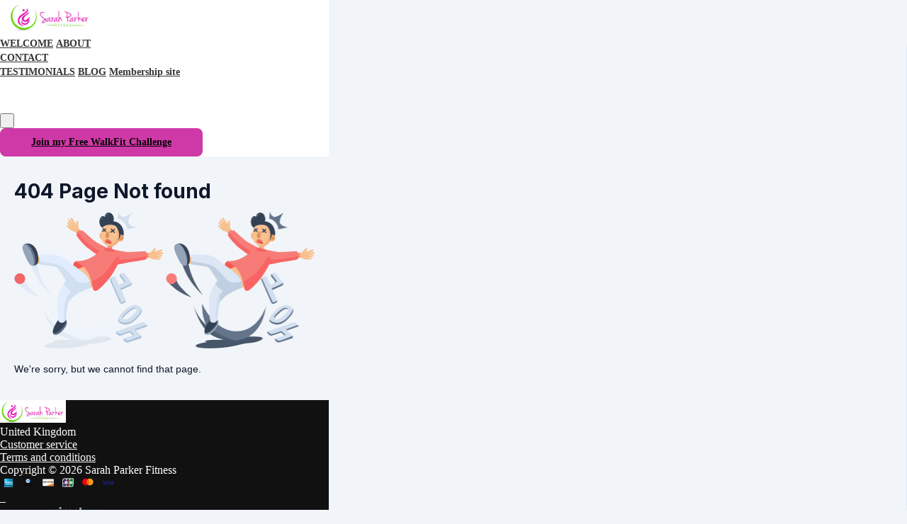

--- FILE ---
content_type: text/html; charset=utf-8
request_url: https://www.sarahparkerfitness.com/blog/categories/36197-relaxation
body_size: 24367
content:
















<!DOCTYPE html>
<html class="supports-responsive-font-size">
  <head><meta charset="utf-8" /><meta name="viewport" content="width=device-width, initial-scale=1.0, minimum-scale=1.0, maximum-scale=1.0, user-scalable=no" /><meta name="csrf-param" content="authenticity_token" />
<meta name="csrf-token" content="5J6_slAxsYQZwTGCWOF7936PGq8LCz__9-a4ntWcw9vFHrGhC9JjS5p9NuQyLWDqaqUB5IoNiZ6kC2klQmBPeA" /><script>
//<![CDATA[

      var callbacks = []
      var waitingForLogincheck = true
      window.onLogincheckComplete = callback => {
        if (waitingForLogincheck) {
          callbacks.push(callback)
        } else {
          // Logincheck already done, call this now
          callback()
        }
      };

      function logincheck_request(url) {
        var lc = document.createElement('script'); lc.type = 'text/javascript'; lc.async = true; lc.src = url;
        var s = document.getElementsByTagName('script')[0]; s.parentNode.insertBefore(lc, s);
      }

      function logincheck_response(result) {
        if (result.token) {
          document.cookie = '_simplero_autologin=' + result.token + '; expires=' + new Date(new Date().getTime() + 1000*60).toUTCString() + '; SameSite=None; Secure';
          window.location.reload();
        } else if (result.autologin_url) {
          window.location.href = result.autologin_url;
        } else {
          callbacks.forEach(callback => callback())
          waitingForLogincheck = false
        }
      }

    logincheck_request('https://secure.simplero.com/logincheck.js?account_id=26741&return_to=https%3A%2F%2Fwww.sarahparkerfitness.com%2Fblog%2Fcategories%2F36197-relaxation&site_id=28597');
//]]>
</script><script data-turbo-eval="false">const CSRF_TOKEN = "1MX33VDTfQ95LD_-rm9ehHvtrziEvSfi_cBN5dtEIDH1RfnOCzCvwPqQOJjEo0WZb8e0cwW7kYOuLZxeTLiskg"
const UPDATE_PATH = "/preflex/preferences"
class PreflexPreference {
  constructor(klass, data) {
    this.klass = klass
    this.localStorageKey = `PreflexPreference-${klass}`

    this.data = data
    this.dataLocal = JSON.parse(localStorage.getItem(this.localStorageKey) || '{}')
  }

  get(name) {
    this.ensurePreferenceExists(name)

    const fromServer = this.data[name]
    const fromServerUpdatedAt = this.data[`${name}_updated_at_epoch`] || 0

    const fromLocal = this.dataLocal[name]
    const fromLocalUpdatedAt = this.dataLocal[`${name}_updated_at_epoch`] || 0

    if(fromLocalUpdatedAt > fromServerUpdatedAt) {
      this.updateOnServer(name, fromLocal)
      return fromLocal
    }

    return fromServer
  }

  set(name, value) {
    this.ensurePreferenceExists(name)

    this.dataLocal[name] = value
    this.dataLocal[`${name}_updated_at_epoch`] = Date.now()

    localStorage.setItem(this.localStorageKey, JSON.stringify(this.dataLocal))
    this.updateOnServer(name, value)
    document.dispatchEvent(new CustomEvent('preflex:preference-updated', { detail: { klass: this.klass, name, value } }))
  }

  updateOnServer(name, value) {
    fetch(UPDATE_PATH, {
      method: 'POST',
      headers: {
        "Content-Type": "application/json",
        "X-CSRF-TOKEN": CSRF_TOKEN
      },
      body: JSON.stringify({ klass: this.klass, name, value })
    })
  }

  ensurePreferenceExists(name) {
    if(!this.data.hasOwnProperty(name)) {
      throw new Error(`Preference ${name} was not defined.`)
    }
  }
}

window['UserPreference'] = new PreflexPreference('UserPreference', {"autoplay_next":true,"autoplay_next_updated_at_epoch":0,"theater_mode":false,"theater_mode_updated_at_epoch":0,"transcript":false,"transcript_updated_at_epoch":0,"subtitles":null,"subtitles_updated_at_epoch":0,"enhanced_audio":false,"enhanced_audio_updated_at_epoch":0,"theme":null,"theme_updated_at_epoch":0,"admin_theme":null,"admin_theme_updated_at_epoch":0,"mobile_app_theme":null,"mobile_app_theme_updated_at_epoch":0,"anonymous_mode":false,"anonymous_mode_updated_at_epoch":0,"last_active_checklist_instance_id":null,"last_active_checklist_instance_id_updated_at_epoch":0,"default_lesson_tab":"course_overview","default_lesson_tab_updated_at_epoch":0,"events_on_admin_dashboard":true,"events_on_admin_dashboard_updated_at_epoch":0,"dismissed_guides":[],"dismissed_guides_updated_at_epoch":0,"chat_bot_conversation_list_visible":true,"chat_bot_conversation_list_visible_updated_at_epoch":0,"chat_bot_source_list_visible":true,"chat_bot_source_list_visible_updated_at_epoch":0});</script>
    <link rel="preconnect" href="https://fonts.googleapis.com">
    <link rel="preconnect" href="https://fonts.gstatic.com" crossorigin>

    <title>  Sarah Parker Fitness 
</title>

    <style>
  .fa-vertical-align-middle {
    vertical-align: middle;
  }
  .fa-spin {
    --fa-animation-duration: 1s;
  }
</style>
<script>
  window.SIMPLERO_ICONS = {"s-access":{"name":"lock","fa":"far"},"s-accounts":{"name":"users","fa":"fas"},"s-admin-dashboard":{"name":"house-heart","fa":"fas"},"s-affiliate-programs":{"name":"people-arrows","fa":"fas"},"s-affiliates":{"name":"bullseye-pointer","fa":"far"},"s-ai":{"name":"sparkles","fa":"fas"},"s-ai-loader":{"name":"sparkles","fa":"fa-duotone fa-bounce"},"s-ai-headline":{"name":"exclamation-circle","fa":"fad"},"s-ai-emails":{"name":"envelope","fa":"fad"},"s-ai-brainstorm":{"name":"brain-circuit","fa":"fad"},"s-ai-other":{"name":"thought-bubble","fa":"fad"},"s-analytics":{"name":"chart-mixed","fa":"far"},"s-archive":{"name":"box-archive","fa":"far"},"s-arrow-left":{"name":"arrow-left","fa":"far"},"s-attachment":{"name":"paperclip","fa":"fas"},"s-asset-audio":{"name":"audio-note-regular","fa":"fak"},"s-asset-image":{"name":"image-circle-regular","fa":"fak"},"s-asset-javascript":{"name":"javascript-regular","fa":"fak"},"s-asset-pdf":{"name":"file-pdf","fa":"far"},"s-asset-svg":{"name":"file-svg","fa":"far"},"s-asset-video":{"name":"circle-play","fa":"far"},"s-asset-css":{"name":"code-circle-regular","fa":"fak"},"s-asset-other":{"name":"file-circle-info","fa":"far"},"s-auto-responses":{"name":"envelopes-bulk","fa":"fas"},"s-automations":{"name":"diagram-subtask","fa":"fas"},"s-back":{"name":"angle-left","fa":"far"},"s-blank":{"name":"square","class":"invisible"},"s-bell":{"name":"bell","fa":"far"},"s-bell-slash":{"name":"bell-slash","fa":"far"},"s-blog-posts":{"name":"pen-nib","fa":"far"},"s-box-open":{"name":"box-open","fa":"fal"},"s-border-rounded-none":{"name":"border-rounded-none","fa":"fak"},"s-border-rounded-md":{"name":"border-rounded-md","fa":"fak"},"s-border-rounded-mdl":{"name":"border-rounded-mdl","fa":"fak"},"s-border-rounded-lg":{"name":"border-rounded-lg","fa":"fak"},"s-bots":{"name":"message-bot","fa":"far"},"s-bookmark":{"name":"bookmark","fa":"far"},"s-calendar":{"name":"calendar","fa":"far"},"s-cart":{"name":"cart-shopping","fa":"far"},"s-cart-check":{"name":"cart-circle-check","fa":"far"},"s-catalog":{"name":"book-open-cover","fa":"fas"},"s-changelog-feature":{"name":"gift","fa":"fas"},"s-changelog-fix":{"name":"suitcase-medical","fa":"fas"},"s-changelog-improvement":{"name":"wrench","fa":"fas"},"s-changelog-optimization":{"name":"gear","fa":"fas"},"s-changelog-simplification":{"name":"wand-magic-sparkles","fa":"fas"},"s-charge":{"name":"money-check-dollar","fa":"far"},"s-chat":{"name":"message","fa":"far"},"s-check":{"name":"check","fa":"far"},"s-circle-dollar":{"name":"circle-dollar","fa":"far"},"s-circle-xmark":{"name":"circle-xmark","fa":"fas"},"s-clipboard":{"name":"clipboard","fa":"far"},"s-coaching-programs":{"name":"chalkboard-user","fa":"far"},"s-coins":{"name":"coins","fa":"fal"},"s-condition-split":{"name":"regular-split-circle-question","fa":"fak"},"s-conditions":{"name":"code-branch","fa":"far"},"s-configure":{"name":"sliders","fa":"far"},"s-contracts":{"name":"file-contract","fa":"far"},"s-comments":{"name":"message-lines","fa":"far"},"s-communities":{"name":"grid-2","fa":"far"},"s-compare":{"name":"compare","fa":"fa-kit-duotone"},"s-filter":{"name":"filter-list","fa":"far"},"s-customers":{"name":"address-card","fa":"fas"},"s-contacts":{"name":"user-group","fa":"fas"},"s-customer-cold":{"name":"snowflake","fa":"far"},"s-customer-warm":{"name":"sun","fa":"far"},"s-copy":{"name":"copy","fa":"far"},"s-copy-right":{"name":"regular-copy-circle-arrow-right","fa":"fak"},"s-copy-down":{"name":"regular-copy-circle-arrow-down","fa":"fak"},"s-courses":{"name":"graduation-cap","fa":"fas"},"s-course-modules":{"name":"book","fa":"far"},"s-course-lessons":{"name":"file-lines","fa":"far"},"s-credits":{"name":"coin","fa":"fas"},"s-deals":{"name":"handshake-simple","fa":"far"},"s-do-not-contact":{"name":"user-slash","fa":"far"},"s-distribute-spacing-horizontal":{"name":"distribute-spacing-horizontal","fa":"fak"},"s-distribute-spacing-vertical":{"name":"distribute-spacing-vertical","fa":"fak"},"s-distribute-spacing-between":{"name":"distribute-spacing-between","fa":"fak"},"s-do-contact":{"name":"light-hand-slash","fa":"fak"},"s-do-not-sms":{"name":"regular-message-sms-slash","fa":"fak"},"s-do-sms":{"name":"message-sms","fa":"far"},"s-email-bounced":{"name":"triangle-exclamation","fa":"far"},"s-done-for-you":{"name":"wand-magic-sparkles","fa":"far"},"s-download":{"name":"download","fa":"far"},"s-drag-handle":{"name":"grip-dots-vertical","fa":"fas"},"s-edit":{"name":"pen","fa":"far"},"s-edit-form":{"name":"pen-to-square","fa":"far"},"s-edit-occurrence-time":{"name":"light-pencil-clock","fa":"fak"},"s-email":{"name":"at","fa":"far"},"s-email-automations":{"name":"envelopes","fa":"fas"},"s-email-broadcasts":{"name":"envelopes-bulk","fa":"fas"},"s-email-designs":{"name":"paintbrush","fa":"far"},"s-events":{"name":"calendar-day","fa":"fas"},"s-event-occurrence-participants":{"name":"calendar-circle-user","fa":"far"},"s-expand":{"name":"angle-right","fa":"far"},"s-expand-window":{"name":"up-right-and-down-left-from-center","fa":"fas"},"s-external-link":{"name":"external-link","fa":"far"},"s-facets":{"name":"layer-group","fa":"fal"},"s-finish":{"name":"flag-checkered","fa":"fas"},"s-forums":{"name":"objects-column","fa":"far"},"s-forward":{"name":"angle-right","fa":"far"},"s-funnels":{"name":"filter-list","fa":"fas"},"s-heart":{"name":"heart","fa":"fas"},"s-help":{"name":"circle-info","fa":"far fa-sharp"},"s-hidden":{"name":"eye-regular-closed","fa":"fak"},"s-highlight":{"name":"highlighter-line","fa":"fas"},"s-history":{"name":"clock-rotate-left"},"s-ideas":{"name":"lightbulb","fa":"far"},"s-invoice":{"name":"receipt","fa":"far"},"s-labels":{"name":"thumbtack","fa":"fal"},"s-landing-pages":{"name":"window","fa":"far"},"s-link":{"name":"link","fa":"fas"},"s-lists":{"name":"list-ul","fa":"fas"},"s-list-subscribe":{"name":"solid-list-ul-circle-plus","fa":"fak"},"s-list-unsubscribe":{"name":"solid-list-ul-circle-xmark","fa":"fak"},"s-interactions":{"name":"messages","fa":"far"},"s-lock-open":{"name":"lock-open","fa":"fas"},"s-lock":{"name":"lock","fa":"fas"},"s-login":{"name":"arrow-right-to-bracket","fa":"far"},"s-logout":{"name":"arrow-right-from-bracket","fa":"far"},"s-main-website":{"name":"display-code","fa":"fas"},"s-media":{"name":"photo-film","fa":"fas"},"s-membership-sites":{"name":"window","fa":"fas"},"s-messages-question":{"name":"messages-question","fa":"fas"},"s-new-conversation":{"name":"pen-to-square","fa":"far"},"s-newsletters":{"name":"newspaper","fa":"fas"},"s-customer-notes":{"name":"notes","fa":"fas"},"s-notes":{"name":"note-sticky","fa":"far"},"s-note-meeting":{"name":"handshake-simple","fa":"far"},"s-note-phone":{"name":"phone","fa":"far"},"s-note-session":{"name":"face-smiling-hands","fa":"far"},"s-note-email":{"name":"envelope","fa":"far"},"s-note-general":{"name":"note-sticky","fa":"far"},"s-notice-feature":{"name":"gift","fa":"fas"},"s-notice-feedback":{"name":"circle-question","fa":"fas"},"s-notice-status":{"name":"circle-exclamation","fa":"fas"},"s-notice-tip":{"name":"thumbs-up","fa":"fas"},"s-notifications":{"name":"bell","fa":"far"},"s-notifications-email":{"name":"envelope-open","fa":"far"},"s-notifications-push-browser":{"name":"browser","fa":"far"},"s-notifications-push-mobile-app":{"name":"mobile-notch","fa":"far"},"s-notifications-in-app":{"name":"globe","fa":"far"},"s-notifications-off":{"name":"bell-slash","fa":"far"},"s-opt-ins":{"name":"address-card","fa":"far"},"s-pages":{"name":"window","fa":"far"},"s-entrants":{"name":"graduation-cap","fa":"far"},"s-pencil":{"name":"pencil","fa":"fal"},"s-pipelines":{"name":"road","fa":"far"},"s-pipeline-stages":{"name":"circle-dot","fa":"far"},"s-playlists":{"name":"list-ol","fa":"far"},"s-playlist":{"name":"playlist","fa":"fak"},"s-playlist-full":{"name":"playlist-full","fa":"fak"},"s-plus":{"name":"plus","fa":"far"},"s-plus-circle":{"name":"plus-circle","fa":"far"},"s-podcasts":{"name":"microphone-lines","fa":"far"},"s-minus":{"name":"minus","fa":"far"},"s-products":{"name":"window-restore","fa":"fas"},"s-objects-align-justify":{"name":"objects-align-justify","fa":"fak"},"s-objects-align-justify-horizontal":{"name":"objects-align-justify-horizontal","fa":"fak"},"s-order-form":{"name":"money-check-dollar-pen","fa":"far"},"s-publish-status-draft":{"name":"pencil-alt","fa":"far"},"s-paste":{"name":"paste","fa":"far"},"s-publish-status-published":{"name":"eye","fa":"far"},"s-publish-status-scheduled":{"name":"hourglass-clock","fa":"far"},"s-publish-status-drip":{"name":"unlock-keyhole","fa":"far"},"s-purchases":{"name":"bag-shopping","fa":"far"},"s-question":{"name":"question","fa":"fas"},"s-quizzes":{"name":"list-check","fa":"fas"},"s-invoices":{"name":"file-invoice-dollar","fa":"fas"},"s-recurring":{"name":"arrows-spin","fa":"fas"},"s-redirects":{"name":"right-left-large","fa":"far"},"s-redo":{"name":"arrow-rotate-right","fa":"far"},"s-reject-with-msg":{"name":"message-xmark","fa":"far"},"s-refresh":{"name":"arrows-rotate","fa":"far"},"s-robot":{"name":"robot","fa":"fal"},"s-save":{"name":"floppy-disk","fa":"far"},"s-scheduling-links":{"name":"calendar-circle-user","fa":"fas"},"s-scheduling-links-regular":{"name":"calendar-circle-user","fa":"far"},"s-search":{"name":"magnifying-glass","fa":"far"},"s-segments":{"name":"chart-tree-map","fa":"fas"},"s-settings":{"name":"gear","fa":"far"},"s-short-links":{"name":"link","fa":"far"},"s-sidebar":{"name":"bars","fa":"fas"},"s-sidebar-left":{"name":"sidebar-left","fa":"fak"},"s-sidebar-right":{"name":"sidebar-right","fa":"fak"},"s-sidebar-left-active":{"name":"sidebar-left-active","fa":"fak"},"s-sidebar-right-active":{"name":"sidebar-right-active","fa":"fak"},"s-simplero":{"name":"simplero","fa":"fak"},"s-simplero-chat":{"name":"simplero","fa":"fak"},"s-simplero-coach":{"name":"simplero-coach","fa":"fak"},"s-site-members":{"name":"user","fa":"far"},"s-site-groups":{"name":"user-group","fa":"far"},"s-site-group-requests":{"name":"users-medical","fa":"far"},"s-sites":{"name":"sites","fa":"fak"},"s-spaces":{"name":"people-group","fa":"fas"},"s-spear-emails":{"name":"reply","fa":"far"},"s-spinner":{"name":"spinner-third","fa":"far","spin":true},"s-split-test":{"name":"split","fa":"fas"},"s-star":{"name":"star","fa":"fas"},"s-start":{"name":"plug","fa":"fas"},"s-step-wait":{"name":"timer","fa":"far"},"s-step-stop":{"name":"circle-stop","fa":"fas"},"s-step-goto-up":{"name":"turn-left-up","fa":"fas"},"s-step-goto-down":{"name":"turn-left-down","fa":"fas"},"s-step-skip-if-wait-exceeded":{"name":"right-long-to-line","fa":"fas"},"s-visible":{"name":"eye-regular","fa":"fak"},"s-invisible":{"name":"eye-slash","fa":"fas"},"s-subscriptions":{"name":"envelope-circle-check","fa":"far"},"s-surveys":{"name":"clipboard-question","fa":"far"},"s-survey-responses":{"name":"clipboard-check","fa":"far"},"s-tags":{"name":"tags","fa":"fas"},"s-tag":{"name":"tag","fa":"fas"},"s-tag-remove":{"name":"solid-tag-circle-xmark-bl","fa":"fak"},"s-taks-canceled":{"name":"square-xmark","fa":"fas"},"s-task-completed":{"name":"square-check","fa":"fas"},"s-task-pending":{"name":"square","fa":"far"},"s-tasks":{"name":"list-check","fa":"fas"},"s-testimonials":{"name":"hand-holding-star","fa":"far"},"s-text-message":{"name":"message-sms","fa":"far"},"s-theme":{"name":"paintbrush","fa":"far"},"s-theme-dark":{"name":"moon","fa":"far"},"s-theme-light":{"name":"sun","fa":"far"},"s-tickets":{"name":"messages-question","fa":"fas"},"s-time":{"name":"clock","fa":"far"},"s-transcript":{"name":"message-quote","fa":"far"},"s-trash":{"name":"trash","fa":"far"},"s-triggers":{"name":"bolt","fa":"fas"},"s-unstar":{"name":"star","fa":"fal"},"s-undo":{"name":"arrow-rotate-left","fa":"far"},"s-view-link":{"name":"arrow-up-right-from-square"},"s-obj-link":{"name":"angle-right"},"s-worksheets":{"name":"file-spreadsheet","fa":"far"},"s-worksheet-responses":{"name":"memo-circle-check","fa":"far"},"s-xmark":{"name":"xmark","fa":"fas"},"s-screwdriver-wrench":{"name":"screwdriver-wrench","fa":"fas"},"s-angle-up":{"name":"angle-up","fa":"fas"},"s-angle-down":{"name":"angle-down","fa":"fas"},"s-warning":{"name":"triangle-exclamation","fa":"fas"},"s-sync":{"name":"sync","fa":"fas"},"s-titlecaps":{"name":"titlecaps","fa":"fak"},"s-bars-progress":{"name":"bars-progress","fa":"far"},"s-arrows-up-down":{"name":"arrows-up-down","fa":"fas"},"s-builder-popup":{"name":"window-restore","fa":"far"},"s-builder-global-block":{"name":"link","fa":"far"},"s-builder-global-block-unlink":{"name":"link-slash","fa":"far"},"s-to-simplero":{"name":"to-simplero","fa":"fak"},"s-desktop":{"name":"desktop","fa":"far"},"s-desktop-slash":{"name":"desktop-slash","fa":"fak"},"s-tablet":{"name":"tablet","fa":"far"},"s-tablet-slash":{"name":"tablet-slash","fa":"fak"},"s-mobile":{"name":"mobile","fa":"far"},"s-mobile-slash":{"name":"mobile-slash","fa":"fak"},"s-video":{"name":"video","fa":"far"},"s-audio":{"name":"headphones","fa":"far"},"s-pdf":{"name":"file-pdf","fa":"far"},"s-image":{"name":"image","fa":"far"},"s-wait":{"name":"stopwatch","fa":"far","class":"text-amber-500"},"s-wait-time":{"name":"calendar","fa":"far","class":"text-amber-500"},"s-wait-course-start":{"name":"book-open-reader","fa":"far","class":"text-amber-500"},"s-wait-period-ends":{"name":"reply-clock","fa":"far","class":"text-amber-500"},"s-stop":{"name":"circle-stop","fa":"fas","class":"text-red-600"},"s-goto":{"name":"arrow-turn-up","fa":"fas","class":"fa-flip-horizontal text-amber-500"},"s-action":{"name":"bolt","fa":"fad","class":"text-red-600"},"f-in-table-name":{"name":"id-card-clip","fa":"fad","class":"text-primary-500"},"f-in-table-email":{"name":"envelope","fa":"fad","class":"text-primary-500"},"f-phone":{"name":"mobile-screen-button","fa":"fad","class":"text-primary-500"},"f-text":{"name":"font-case","fa":"fad","class":"text-gray-500"},"f-text-area":{"name":"align-left","fa":"fad","class":"text-gray-500"},"f-integer":{"name":"brackets-round","fa":"fad","class":"text-gray-500"},"f-decimal":{"name":"square-6","fa":"fad","class":"text-gray-500"},"f-date":{"name":"calendar-day","fa":"fad","class":"text-gray-500"},"f-datetime":{"name":"calendar-clock","fa":"fad","class":"text-gray-500"},"f-currency":{"name":"circle-dollar","fa":"fad","class":"text-gray-500"},"f-money":{"name":"coins","fa":"fad","class":"text-gray-500"},"f-radio-button":{"name":"circle-dot","fa":"fad","class":"text-gray-500"},"f-check-box":{"name":"square-check","fa":"fad","class":"text-gray-500"},"f-check-boxes":{"name":"square-check","fa":"fad","class":"text-gray-500"},"f-switch":{"name":"toggle-on","fa":"fad","class":"text-gray-500"},"f-select":{"name":"square-caret-down","fa":"fad","class":"text-gray-500"},"f-acceptance":{"name":"circle-check","fa":"fad","class":"text-gray-500"},"f-scale-rating":{"name":"star-half-stroke","fa":"fad","class":"text-gray-500"},"f-yes-no":{"name":"scale-balanced","fa":"fad","class":"text-gray-500"},"f-url":{"name":"brackets-curly","fa":"fad","class":"text-gray-500"},"f-gender":{"name":"venus-mars","fa":"fad","class":"text-amber-500"},"f-age":{"name":"hourglass-end","fa":"fad","class":"text-amber-500"},"f-birth-date":{"name":"calendar-circle-user","fa":"fad","class":"text-amber-500"},"f-time-zone":{"name":"earth-americas","fa":"fad","class":"text-amber-500"},"f-address":{"name":"location-dot","fa":"fad","class":"text-primary-500"},"f-country":{"name":"map-location-dot","fa":"fad","class":"text-primary-500"},"f-us-state":{"name":"flag-usa","fa":"fad","class":"text-primary-500"},"f-facebook-url":{"name":"square-facebook","fa":"fab","class":"text-teal-600"},"f-twitter-username":{"name":"square-x-twitter","fa":"fab","class":"text-teal-600"},"f-twitter-handle":{"name":"square-x-twitter","fa":"fab","class":"text-teal-600"},"f-x-username":{"name":"square-x-twitter","fa":"fab","class":"text-teal-600"},"f-x-handle":{"name":"square-x-twitter","fa":"fab","class":"text-teal-600"},"f-skype-name":{"name":"skype","fa":"fab","class":"text-teal-600"},"f-tiktok-handle":{"name":"tiktok","fa":"fab","class":"text-teal-600"},"f-instagram-username":{"name":"square-instagram","fa":"fab","class":"text-teal-600"},"f-linkedin-username":{"name":"linkedin","fa":"fab","class":"text-teal-600"},"f-youtube-handle":{"name":"square-youtube","fa":"fab","class":"text-teal-600"},"f-pinterest-username":{"name":"square-pinterest","fa":"fab","class":"text-teal-600"},"f-reddit-username":{"name":"square-reddit","fa":"fab","class":"text-teal-600"},"f-heading":{"name":"heading","fa":"fad","class":"text-gray-500"},"f-divider":{"name":"horizontal-rule","fa":"fad","class":"text-gray-500"},"f-section":{"name":"circle-caret-down","fa":"fad","class":"text-gray-500"},"f-file":{"name":"file","fa":"fad","class":"text-gray-500"},"f-hidden":{"name":"eye-slash","fa":"fad","class":"text-gray-500"},"s-brand-google":{"image_path":"global/google-logo.svg"},"s-brand-google-meet":{"image_path":"global/google-meet-logo.svg"},"s-brand-zoom":{"image_path":"global/zoom-logo.svg"},"s-brand-microsoft":{"image_path":"global/microsoft-logo.svg"},"s-brand-office365":{"image_path":"global/office365-logo.svg"},"s-brand-outlook":{"image_path":"global/outlook-logo.svg"},"s-brand-outlook-com":{"image_path":"global/outlook-com-logo.svg"}}
  window.SUPPORTS_FONT_AWESOME = true;
</script>
    <script src="https://kit.fontawesome.com/7602b1db9f.js" crossorigin="anonymous"></script>
    <style>
      :root {
        --fa-width: auto;
      }
    </style>

    <link rel="stylesheet" href="https://assets0.simplero.com/packs/vite/assets/index-DzFht6TV.css" />


  <style>
    :root {
      --color-button-50-rgb:   243.0, 247.0, 253.0;
      --color-button-100-rgb:  222.0, 231.0, 251.0;
      --color-button-200-rgb:  201.0, 216.0, 248.0;
      --color-button-300-rgb:  178.0, 199.0, 245.0;
      --color-button-400-rgb:  105.0, 146.0, 235.0;
      --color-button-500-rgb:  63.0, 115.0, 229.0;
      --color-button-600-rgb:  52.0, 94.0, 188.0;
      --color-button-700-rgb:  47.0, 86.0, 172.0;
      --color-button-contrast: #FFFFFF;

      --color-accent-400-rgb:  69.0, 200.0, 157.0;
      --color-accent-500-rgb:  16.0, 185.0, 129.0;
      --color-accent-600-rgb:  13.0, 152.0, 106.0;
      --color-accent-contrast: #FFFFFF;

      --input-checkbox-checked-bg-image: url("data:image/svg+xml,%3Csvg viewBox='0 0 16 7' xmlns='http://www.w3.org/2000/svg'%3E%3Cpath fill-rule='evenodd' clip-rule='evenodd' d='M8.29289 0.292893C8.68342 -0.0976311 9.31658 -0.0976311 9.70711 0.292893C10.0676 0.653377 10.0953 1.22061 9.7903 1.6129L9.70711 1.70711L4.70711 6.70711C4.34662 7.06759 3.77939 7.09532 3.3871 6.7903L3.29289 6.70711L0.292893 3.70711C-0.0976311 3.31658 -0.0976311 2.68342 0.292893 2.29289C0.653377 1.93241 1.22061 1.90468 1.6129 2.2097L1.70711 2.29289L4 4.585L8.29289 0.292893Z' fill='%23FFFFFF'/%3E%3C/svg%3E%0A");
      --input-radio-checked-bg-image: url("data:image/svg+xml,%3csvg viewBox='0 0 16 16' fill='%23FFFFFF' xmlns='http://www.w3.org/2000/svg'%3e%3ccircle cx='8' cy='8' r='3'/%3e%3c/svg%3e");
    }
  </style>

    <script src="https://assets0.simplero.com/packs/vite/assets/jquery-Be9y8_BM.js" crossorigin="anonymous" type="module" data-turbolinks-track="true"></script><link rel="modulepreload" href="https://assets0.simplero.com/packs/vite/assets/jquery-BUhUPmkV.js" as="script" crossorigin="anonymous" data-turbolinks-track="true">
<link rel="modulepreload" href="https://assets0.simplero.com/packs/vite/assets/_commonjsHelpers-BosuxZz1.js" as="script" crossorigin="anonymous" data-turbolinks-track="true">
    <script src="https://assets0.simplero.com/packs/vite/assets/global_essentials-ffE4byM-.js" crossorigin="anonymous" type="module" data-turbolinks-track="true"></script>
<script src="https://assets0.simplero.com/packs/vite/assets/builder_doc-CgRlYsp9.js" crossorigin="anonymous" type="module" data-turbolinks-track="true"></script><link rel="modulepreload" href="https://assets0.simplero.com/packs/vite/assets/dom_ready-_6tfWgrG.js" as="script" crossorigin="anonymous" data-turbolinks-track="true">
<link rel="modulepreload" href="https://assets0.simplero.com/packs/vite/assets/progress_bar-D9-YbXXz.js" as="script" crossorigin="anonymous" data-turbolinks-track="true">
<link rel="modulepreload" href="https://assets0.simplero.com/packs/vite/assets/jquery-BUhUPmkV.js" as="script" crossorigin="anonymous" data-turbolinks-track="true">
<link rel="modulepreload" href="https://assets0.simplero.com/packs/vite/assets/ajax_helpers-DolqzIoH.js" as="script" crossorigin="anonymous" data-turbolinks-track="true">
<link rel="modulepreload" href="https://assets0.simplero.com/packs/vite/assets/preload-helper-Bc7v_Ddp.js" as="script" crossorigin="anonymous" data-turbolinks-track="true">
<link rel="modulepreload" href="https://assets0.simplero.com/packs/vite/assets/form_focus-hWK-oE8s.js" as="script" crossorigin="anonymous" data-turbolinks-track="true">
<link rel="modulepreload" href="https://assets0.simplero.com/packs/vite/assets/index-DX7ZsDbM.js" as="script" crossorigin="anonymous" data-turbolinks-track="true">
<link rel="modulepreload" href="https://assets0.simplero.com/packs/vite/assets/index-_00ic784.js" as="script" crossorigin="anonymous" data-turbolinks-track="true">
<link rel="modulepreload" href="https://assets0.simplero.com/packs/vite/assets/defer-wCVdfROI.js" as="script" crossorigin="anonymous" data-turbolinks-track="true">
<link rel="modulepreload" href="https://assets0.simplero.com/packs/vite/assets/title_caps-DTYEDgQs.js" as="script" crossorigin="anonymous" data-turbolinks-track="true">
<link rel="modulepreload" href="https://assets0.simplero.com/packs/vite/assets/local_draft_manager-D2iKGTch.js" as="script" crossorigin="anonymous" data-turbolinks-track="true">
<link rel="modulepreload" href="https://assets0.simplero.com/packs/vite/assets/inherits_from-CiOJCdvJ.js" as="script" crossorigin="anonymous" data-turbolinks-track="true">
<link rel="modulepreload" href="https://assets0.simplero.com/packs/vite/assets/_commonjsHelpers-BosuxZz1.js" as="script" crossorigin="anonymous" data-turbolinks-track="true">
<link rel="modulepreload" href="https://assets0.simplero.com/packs/vite/assets/index-CIufSMA1.js" as="script" crossorigin="anonymous" data-turbolinks-track="true">
<link rel="modulepreload" href="https://assets0.simplero.com/packs/vite/assets/iframe-BNezqVeC.js" as="script" crossorigin="anonymous" data-turbolinks-track="true">
<link rel="modulepreload" href="https://assets0.simplero.com/packs/vite/assets/highlight-BZ2Dgkrg.js" as="script" crossorigin="anonymous" data-turbolinks-track="true">
<link rel="modulepreload" href="https://assets0.simplero.com/packs/vite/assets/_baseRest-IJKXUQb0.js" as="script" crossorigin="anonymous" data-turbolinks-track="true">
<link rel="modulepreload" href="https://assets0.simplero.com/packs/vite/assets/_getNative-BrwjZdnW.js" as="script" crossorigin="anonymous" data-turbolinks-track="true">
<link rel="modulepreload" href="https://assets0.simplero.com/packs/vite/assets/_baseGetTag-DBIYhhxi.js" as="script" crossorigin="anonymous" data-turbolinks-track="true">
<link rel="modulepreload" href="https://assets0.simplero.com/packs/vite/assets/isObject-C3e4t58V.js" as="script" crossorigin="anonymous" data-turbolinks-track="true">
<link rel="modulepreload" href="https://assets0.simplero.com/packs/vite/assets/checkboxes_group-Dox2lhft.js" as="script" crossorigin="anonymous" data-turbolinks-track="true">
<link rel="modulepreload" href="https://assets0.simplero.com/packs/vite/assets/index-BCh9TbPA.js" as="script" crossorigin="anonymous" data-turbolinks-track="true">
<link rel="modulepreload" href="https://assets0.simplero.com/packs/vite/assets/index-YbI0fCja.js" as="script" crossorigin="anonymous" data-turbolinks-track="true">
<link rel="modulepreload" href="https://assets0.simplero.com/packs/vite/assets/index-1y0m-tDY.js" as="script" crossorigin="anonymous" data-turbolinks-track="true">
<link rel="modulepreload" href="https://assets0.simplero.com/packs/vite/assets/index-h6NTxCwi.js" as="script" crossorigin="anonymous" data-turbolinks-track="true">
<link rel="modulepreload" href="https://assets0.simplero.com/packs/vite/assets/rails_ujs-sIgiPM-W.js" as="script" crossorigin="anonymous" data-turbolinks-track="true">
<link rel="modulepreload" href="https://assets0.simplero.com/packs/vite/assets/dom-B8sbAOCx.js" as="script" crossorigin="anonymous" data-turbolinks-track="true">
<link rel="modulepreload" href="https://assets0.simplero.com/packs/vite/assets/rails-ujs-DdjBENKs.js" as="script" crossorigin="anonymous" data-turbolinks-track="true"><link rel="stylesheet" href="https://assets0.simplero.com/packs/vite/assets/builder_doc-fMO4tu7p.css" media="all" data-turbolinks-track="true" />
<link rel="stylesheet" href="https://assets0.simplero.com/packs/vite/assets/index-WFhrRXyX.css" media="all" data-turbolinks-track="true" />
<link rel="stylesheet" href="https://assets0.simplero.com/packs/vite/assets/progress_bar-CyBtDEx9.css" media="all" data-turbolinks-track="true" />
<link rel="stylesheet" href="https://assets0.simplero.com/packs/vite/assets/checkboxes_group-DT3_OuZ7.css" media="all" data-turbolinks-track="true" />
<link rel="stylesheet" href="https://assets0.simplero.com/packs/vite/assets/index-BOhkefk5.css" media="all" data-turbolinks-track="true" />
<link rel="stylesheet" href="https://assets0.simplero.com/packs/vite/assets/index-D--dgB7G.css" media="all" data-turbolinks-track="true" />
<link rel="stylesheet" href="https://assets0.simplero.com/packs/vite/assets/index-BEZX00ul.css" media="all" data-turbolinks-track="true" />
<link rel="stylesheet" href="https://assets0.simplero.com/packs/vite/assets/index-woUO3tWC.css" media="all" data-turbolinks-track="true" />
    <script src="https://assets0.simplero.com/packs/vite/assets/altcha-BnR6c6oq.js" crossorigin="anonymous" type="module" data-turbolinks-track="true"></script>
    <script src="https://assets0.simplero.com/packs/vite/assets/site_controller-Yuvq8CUt.js" crossorigin="anonymous" type="module"></script>
<script src="https://assets0.simplero.com/packs/vite/assets/notification_manager_component_controller-BfIFpW5j.js" crossorigin="anonymous" type="module"></script>
<script src="https://assets0.simplero.com/packs/vite/assets/input_visibility_component_controller-ku178VF5.js" crossorigin="anonymous" type="module"></script>
<script src="https://assets0.simplero.com/packs/vite/assets/adding_indicator_component_controller-DwIrIO9W.js" crossorigin="anonymous" type="module"></script>
<script src="https://assets0.simplero.com/packs/vite/assets/header_component_controller-CjiIak4o.js" crossorigin="anonymous" type="module"></script>
<script src="https://assets0.simplero.com/packs/vite/assets/utils_controller-DCUKkbh8.js" crossorigin="anonymous" type="module"></script>
<script src="https://assets0.simplero.com/packs/vite/assets/adaptive_theme_component_controller-CI9jQj9D.js" crossorigin="anonymous" type="module"></script>
<script src="https://assets0.simplero.com/packs/vite/assets/input_component_controller-C49RrQvy.js" crossorigin="anonymous" type="module"></script>
<script src="https://assets0.simplero.com/packs/vite/assets/field_component_controller-ZZf_m8Q0.js" crossorigin="anonymous" type="module"></script>
<script src="https://assets0.simplero.com/packs/vite/assets/dropdown_component_controller-91F20v96.js" crossorigin="anonymous" type="module"></script>
<script src="https://assets0.simplero.com/packs/vite/assets/panes_component_controller-pMVgBE8K.js" crossorigin="anonymous" type="module"></script>
<script src="https://assets0.simplero.com/packs/vite/assets/menu_component_controller-Da_qfB2z.js" crossorigin="anonymous" type="module"></script>
<script src="https://assets0.simplero.com/packs/vite/assets/theme_switcher_controller-xNlKEFoV.js" crossorigin="anonymous" type="module"></script>
<script src="https://assets0.simplero.com/packs/vite/assets/sidebar_nav_component_controller-BCe7bL38.js" crossorigin="anonymous" type="module"></script>
<script src="https://assets0.simplero.com/packs/vite/assets/revealable_controller-DxQl2ScK.js" crossorigin="anonymous" type="module"></script>
<script src="https://assets0.simplero.com/packs/vite/assets/node_component_controller-BEcxmWxh.js" crossorigin="anonymous" type="module"></script>
<script src="https://assets0.simplero.com/packs/vite/assets/node_edit_in_layout_editor_overlay_component_controller-CNNGHDGQ.js" crossorigin="anonymous" type="module"></script>
<script src="https://assets0.simplero.com/packs/vite/assets/node_empty_state_component_controller-LbFX9Le9.js" crossorigin="anonymous" type="module"></script>
<script src="https://assets0.simplero.com/packs/vite/assets/footer_component_controller-cIxS_SJf.js" crossorigin="anonymous" type="module"></script><link rel="modulepreload" href="https://assets0.simplero.com/packs/vite/assets/application-B4WK4dzG.js" as="script" crossorigin="anonymous">
<link rel="modulepreload" href="https://assets0.simplero.com/packs/vite/assets/jquery-BUhUPmkV.js" as="script" crossorigin="anonymous">
<link rel="modulepreload" href="https://assets0.simplero.com/packs/vite/assets/index-DX7ZsDbM.js" as="script" crossorigin="anonymous">
<link rel="modulepreload" href="https://assets0.simplero.com/packs/vite/assets/_commonjsHelpers-BosuxZz1.js" as="script" crossorigin="anonymous">
<link rel="modulepreload" href="https://assets0.simplero.com/packs/vite/assets/stimulus-AsgcoMgq.js" as="script" crossorigin="anonymous">
<link rel="modulepreload" href="https://assets0.simplero.com/packs/vite/assets/index-BfxSL-6C.js" as="script" crossorigin="anonymous">
<link rel="modulepreload" href="https://assets0.simplero.com/packs/vite/assets/tippy.esm-C0GVvFec.js" as="script" crossorigin="anonymous">
<link rel="modulepreload" href="https://assets0.simplero.com/packs/vite/assets/popper-1vX_KpmU.js" as="script" crossorigin="anonymous">
<link rel="modulepreload" href="https://assets0.simplero.com/packs/vite/assets/iframe-BNezqVeC.js" as="script" crossorigin="anonymous">
<link rel="modulepreload" href="https://assets0.simplero.com/packs/vite/assets/dom_ready-_6tfWgrG.js" as="script" crossorigin="anonymous">
<link rel="modulepreload" href="https://assets0.simplero.com/packs/vite/assets/defer-wCVdfROI.js" as="script" crossorigin="anonymous">
<link rel="modulepreload" href="https://assets0.simplero.com/packs/vite/assets/_baseRest-IJKXUQb0.js" as="script" crossorigin="anonymous">
<link rel="modulepreload" href="https://assets0.simplero.com/packs/vite/assets/_getNative-BrwjZdnW.js" as="script" crossorigin="anonymous">
<link rel="modulepreload" href="https://assets0.simplero.com/packs/vite/assets/_baseGetTag-DBIYhhxi.js" as="script" crossorigin="anonymous">
<link rel="modulepreload" href="https://assets0.simplero.com/packs/vite/assets/isObject-C3e4t58V.js" as="script" crossorigin="anonymous">
<link rel="modulepreload" href="https://assets0.simplero.com/packs/vite/assets/index-B5JPm19f.js" as="script" crossorigin="anonymous">
<link rel="modulepreload" href="https://assets0.simplero.com/packs/vite/assets/form_focus-hWK-oE8s.js" as="script" crossorigin="anonymous">
<link rel="modulepreload" href="https://assets0.simplero.com/packs/vite/assets/dom-B8sbAOCx.js" as="script" crossorigin="anonymous">
<link rel="modulepreload" href="https://assets0.simplero.com/packs/vite/assets/helpers-B8MKHXcV.js" as="script" crossorigin="anonymous">
<link rel="modulepreload" href="https://assets0.simplero.com/packs/vite/assets/animation-DbEV6u02.js" as="script" crossorigin="anonymous"><link rel="stylesheet" href="https://assets0.simplero.com/packs/vite/assets/header_component_controller-BJukZl_1.css" media="all" />
<link rel="stylesheet" href="https://assets0.simplero.com/packs/vite/assets/input_component_controller-DwmS_hd-.css" media="all" />
<link rel="stylesheet" href="https://assets0.simplero.com/packs/vite/assets/field_component_controller-D_JAWGpT.css" media="all" />
<link rel="stylesheet" href="https://assets0.simplero.com/packs/vite/assets/panes_component_controller-1l2fxkQ7.css" media="all" />
<link rel="stylesheet" href="https://assets0.simplero.com/packs/vite/assets/sidebar_nav_component_controller-DAWwi88y.css" media="all" />
<link rel="stylesheet" href="https://assets0.simplero.com/packs/vite/assets/node_component_controller-C6wTajdw.css" media="all" />
<link rel="stylesheet" href="https://assets0.simplero.com/packs/vite/assets/node_edit_in_layout_editor_overlay_component_controller-VvjwqT12.css" media="all" />
<link rel="stylesheet" href="https://assets0.simplero.com/packs/vite/assets/node_empty_state_component_controller-YMgBkGe8.css" media="all" />
<link rel="stylesheet" href="https://assets0.simplero.com/packs/vite/assets/footer_component_controller-D3FnUO-z.css" media="all" />
<script src="https://assets0.simplero.com/packs/vite/assets/stimulus_lazy_loader-BOg6wGrc.js" crossorigin="anonymous" type="module" data-turbolinks-track="true"></script><link rel="modulepreload" href="https://assets0.simplero.com/packs/vite/assets/lazy_loader-SSlo3grj.js" as="script" crossorigin="anonymous" data-turbolinks-track="true">
<link rel="modulepreload" href="https://assets0.simplero.com/packs/vite/assets/preload-helper-Bc7v_Ddp.js" as="script" crossorigin="anonymous" data-turbolinks-track="true">
<link rel="modulepreload" href="https://assets0.simplero.com/packs/vite/assets/stimulus-AsgcoMgq.js" as="script" crossorigin="anonymous" data-turbolinks-track="true">


    

    <style>      .wysiwyg-content .btn.btn, html body .tw .wysiwyg-content .btn.btn {
        background-color: var(--style-guide-primary-light);
        color: var(--style-guide-primary-contrast);
        border-color: var(--style-guide-primary-600);
      }

      html.dark .wysiwyg-content .btn.btn, html.dark body .tw .wysiwyg-content .btn.btn {
        background-color: var(--style-guide-primary-dark);
      }

      .wysiwyg-content .btn.btn:hover,
      .wysiwyg-content .btn.btn:active,
      .wysiwyg-content .btn.btn:focus,
      html body .tw .wysiwyg-content .btn.btn:hover,
      html body .tw .wysiwyg-content .btn.btn:active,
      html body .tw .wysiwyg-content .btn.btn:focus {
        color: var(--style-guide-primary-contrast);
        background-color: var(--style-guide-primary-400);
      }

      /* This is to override the account WYSIWYG CSS for builder docs */
      html body .tw .builder-wysiwyg .wysiwyg-content :is(h1, h2, h3, h4, h5, h6) {
        font: inherit;
        margin: 0;
        line-height: inherit;
      }
</style><style>:root {
  --style-guide-primary-light: #3F73E5;
--style-guide-primary-50: #f3f7fd;
--style-guide-primary-100: #dee7fb;
--style-guide-primary-200: #c9d8f8;
--style-guide-primary-300: #b2c7f5;
--style-guide-primary-400: #6992eb;
--style-guide-primary-500: #3f73e5;
--style-guide-primary-600: #345ebc;
--style-guide-primary-700: #2f56ac;
--style-guide-primary-800: #284890;
--style-guide-primary-900: #213d79;
--style-guide-primary-contrast: #FFFFFF;
--style-guide-primary-dark: #3F73E5;
--style-guide-secondary-light: #10B981;
--style-guide-secondary-50: #f1fbf7;
--style-guide-secondary-100: #d6f3ea;
--style-guide-secondary-200: #bcebdc;
--style-guide-secondary-300: #9fe3cd;
--style-guide-secondary-400: #45c89d;
--style-guide-secondary-500: #10b981;
--style-guide-secondary-600: #0d986a;
--style-guide-secondary-700: #0c8b61;
--style-guide-secondary-800: #0a7551;
--style-guide-secondary-900: #086244;
--style-guide-secondary-contrast: #FFFFFF;
--style-guide-secondary-dark: #10B981;;
}

:root.dark, :root:is(.dark *), :root .dark {
  --style-guide-primary-50: #f3f7fd;
--style-guide-primary-100: #dee7fb;
--style-guide-primary-200: #c9d8f8;
--style-guide-primary-300: #b2c7f5;
--style-guide-primary-400: #6992eb;
--style-guide-primary-500: #3f73e5;
--style-guide-primary-600: #345ebc;
--style-guide-primary-700: #2f56ac;
--style-guide-primary-800: #284890;
--style-guide-primary-900: #213d79;
--style-guide-primary-contrast: #FFFFFF;
--style-guide-secondary-50: #f1fbf7;
--style-guide-secondary-100: #d6f3ea;
--style-guide-secondary-200: #bcebdc;
--style-guide-secondary-300: #9fe3cd;
--style-guide-secondary-400: #45c89d;
--style-guide-secondary-500: #10b981;
--style-guide-secondary-600: #0d986a;
--style-guide-secondary-700: #0c8b61;
--style-guide-secondary-800: #0a7551;
--style-guide-secondary-900: #086244;
--style-guide-secondary-contrast: #FFFFFF;
}

a.t-btn.t-btn-secondary,
a.t-btn.t-btn-secondary:active,
a.t-btn.t-btn-secondary:focus,
a.t-btn.t-btn-secondary:hover,
a.t-btn.t-btn-secondary .s-icon,
button.t-btn.t-btn-secondary,
button.t-btn.t-btn-secondary:active,
button.t-btn.t-btn-secondary:focus,
button.t-btn.t-btn-secondary:hover,
button.t-btn.t-btn-secondary .s-icon {
  color: rgb(var(--color-secondary-500-rgb))
}
</style>


    <style>:root, .dark  { --color-primary-50-rgb: var(--sg-system-color-primary-50-rgb);
--color-primary-100-rgb: var(--sg-system-color-primary-100-rgb);
--color-primary-200-rgb: var(--sg-system-color-primary-200-rgb);
--color-primary-300-rgb: var(--sg-system-color-primary-300-rgb);
--color-primary-400-rgb: var(--sg-system-color-primary-400-rgb);
--color-primary-500-rgb: var(--sg-system-color-primary-500-rgb);
--color-primary-600-rgb: var(--sg-system-color-primary-600-rgb);
--color-primary-700-rgb: var(--sg-system-color-primary-700-rgb);
--color-primary-800-rgb: var(--sg-system-color-primary-800-rgb);
--color-primary-900-rgb: var(--sg-system-color-primary-900-rgb);
--color-primary-contrast-rgb: var(--sg-system-color-primary-contrast-rgb);
--color-secondary-50-rgb: var(--sg-system-color-secondary-50-rgb);
--color-secondary-100-rgb: var(--sg-system-color-secondary-100-rgb);
--color-secondary-200-rgb: var(--sg-system-color-secondary-200-rgb);
--color-secondary-300-rgb: var(--sg-system-color-secondary-300-rgb);
--color-secondary-400-rgb: var(--sg-system-color-secondary-400-rgb);
--color-secondary-500-rgb: var(--sg-system-color-secondary-500-rgb);
--color-secondary-600-rgb: var(--sg-system-color-secondary-600-rgb);
--color-secondary-700-rgb: var(--sg-system-color-secondary-700-rgb);
--color-secondary-800-rgb: var(--sg-system-color-secondary-800-rgb);
--color-secondary-900-rgb: var(--sg-system-color-secondary-900-rgb);
--color-secondary-contrast-rgb: var(--sg-system-color-secondary-contrast-rgb); }</style><style>:root, .dark  { --tw-base-font-size: var(--sg-effective-system-base-font-size, var(--sg-system-base-font-size)); }</style>
      
  <link rel="alternate" type="application/rss+xml" title="BLOG" href="https://www.sarahparkerfitness.com/blog.xml" />
  
  
  
  

  <script src="https://assets0.simplero.com/packs/vite/assets/site_layout-DW5j34g2.js" crossorigin="anonymous" type="module" data-turbolinks-track="true"></script><link rel="modulepreload" href="https://assets0.simplero.com/packs/vite/assets/form_focus-hWK-oE8s.js" as="script" crossorigin="anonymous" data-turbolinks-track="true">
<link rel="modulepreload" href="https://assets0.simplero.com/packs/vite/assets/clippy-TlT1S3zO.js" as="script" crossorigin="anonymous" data-turbolinks-track="true">
<link rel="modulepreload" href="https://assets0.simplero.com/packs/vite/assets/jquery_event_delegator-Bzs3e4iw.js" as="script" crossorigin="anonymous" data-turbolinks-track="true">
<link rel="modulepreload" href="https://assets0.simplero.com/packs/vite/assets/jquery-BUhUPmkV.js" as="script" crossorigin="anonymous" data-turbolinks-track="true">
<link rel="modulepreload" href="https://assets0.simplero.com/packs/vite/assets/_commonjsHelpers-BosuxZz1.js" as="script" crossorigin="anonymous" data-turbolinks-track="true">
<link rel="modulepreload" href="https://assets0.simplero.com/packs/vite/assets/dom_ready-_6tfWgrG.js" as="script" crossorigin="anonymous" data-turbolinks-track="true">
<link rel="modulepreload" href="https://assets0.simplero.com/packs/vite/assets/defer-wCVdfROI.js" as="script" crossorigin="anonymous" data-turbolinks-track="true">
<link rel="modulepreload" href="https://assets0.simplero.com/packs/vite/assets/_baseRest-IJKXUQb0.js" as="script" crossorigin="anonymous" data-turbolinks-track="true">
<link rel="modulepreload" href="https://assets0.simplero.com/packs/vite/assets/_getNative-BrwjZdnW.js" as="script" crossorigin="anonymous" data-turbolinks-track="true">
<link rel="modulepreload" href="https://assets0.simplero.com/packs/vite/assets/_baseGetTag-DBIYhhxi.js" as="script" crossorigin="anonymous" data-turbolinks-track="true">
<link rel="modulepreload" href="https://assets0.simplero.com/packs/vite/assets/isObject-C3e4t58V.js" as="script" crossorigin="anonymous" data-turbolinks-track="true"><link rel="stylesheet" href="https://assets0.simplero.com/packs/vite/assets/site_layout-BcawOIKw.css" media="all" data-turbolinks-track="true" />

    <style>
      .account-accent-color {
  color: var(--style-guide-secondary-light) !important; }

.account-accent-color-bg {
  background-color: var(--style-guide-secondary-light) !important; }

.account-button-color {
  color: var(--style-guide-secondary-light) !important; }

.account-button-color-bg {
  background-color: var(--style-guide-secondary-light) !important; }

a, a:active, a:hover {
  text-decoration: underline; }

a .btn, a .btn:active, a .btn:hover {
  text-decoration: none; }

.btn-accent {
  color: #fff;
  background-color: #5fd1b3;
  border-color: #4bcbaa; }
  .btn-accent:hover, .btn-accent:focus, .btn-accent:active, .btn-accent.focus, .btn-accent.active {
    color: white !important;
    background-color: #38c5a0;
    border-color: #31a989; }
  .btn-accent .badge {
    color: #5fd1b3;
    background-color: #fff; }

.btn-account {
  color: #fff;
  background-color: #cf39a7;
  border-color: #c02f99; }
  .btn-account:hover, .btn-account:focus, .btn-account:active, .btn-account.focus, .btn-account.active {
    color: white !important;
    background-color: #ab2a89;
    border-color: #8f2372; }
  .btn-account .badge {
    color: #cf39a7;
    background-color: #fff; }

p, pre, blockquote, td {
  font-family: "Helvetica Neue", Helvetica, Arial, Verdana, Trebuchet MS, sans-serif; }

body.public, body.space {
  background: #70d427 none;
  font-family: "Helvetica Neue", Helvetica, Arial, Verdana, Trebuchet MS, sans-serif; }
  body.public .page-header h1, body.public .page-header h1 small, body.space .page-header h1, body.space .page-header h1 small {
    color: #5fd1b3;
    font-family: "Helvetica Neue", Helvetica, Arial, Verdana, Trebuchet MS, sans-serif;
    font-weight: bold; }
  body.public footer, body.public footer a, body.space footer, body.space footer a {
    background-color: #1a1a1a !important;
    color: #aaaaaa !important; }
  body.public footer a:hover, body.space footer a:hover {
    color: #1a1a1a !important;
    background-color: #aaaaaa !important; }
  body.public .sidebar-container, body.space .sidebar-container {
    background-color: #ffffff; }

body.space #space_menu {
  background-color: #e7f8f3; }
  body.space #space_menu .nav > li > a {
    color: #5dccaf; }
    body.space #space_menu .nav > li > a i:before {
      color: #5dccaf; }
  body.space #space_menu .nav > li.open > a, body.space #space_menu .nav > li > a:hover {
    background-color: white;
    color: if false, #abe4d5, #3bbb9a; }

body.space #categories_sidebar ol li.active > div > .category_label, body.space #categories_sidebar ol li .category_label:hover {
  background-color: #5fd1b3; }
@charset "UTF-8";
.wysiwyg-content h1, .wysiwyg-content h2, .wysiwyg-content h3, .wysiwyg-content h4, .wysiwyg-content h5, .wysiwyg-content h6, .wysiwyg-content p, .wysiwyg-content td, .wysiwyg-content th, html body .tw .wysiwyg-content h1, html body .tw .wysiwyg-content h2, html body .tw .wysiwyg-content h3, html body .tw .wysiwyg-content h4, html body .tw .wysiwyg-content h5, html body .tw .wysiwyg-content h6, html body .tw .wysiwyg-content p, html body .tw .wysiwyg-content td, html body .tw .wysiwyg-content th {
  font-size: 100%;
  padding: 0;
  margin: 0;
  border: 0;
  font: inherit;
  line-height: 1.4;
  vertical-align: baseline; }

.wysiwyg-content p, html body .tw .wysiwyg-content p {
  margin: 0 0 1em; }

.wysiwyg-content h1, .wysiwyg-content h2, .wysiwyg-content h3, .wysiwyg-content h4, .wysiwyg-content h5, .wysiwyg-content h6, html body .tw .wysiwyg-content h1, html body .tw .wysiwyg-content h2, html body .tw .wysiwyg-content h3, html body .tw .wysiwyg-content h4, html body .tw .wysiwyg-content h5, html body .tw .wysiwyg-content h6 {
  margin: 1em 0 1em;
  font-size: 18px;
  font-weight: bold; }

.wysiwyg-content h1, html body .tw .wysiwyg-content h1 {
  font-size: 26px; }

.wysiwyg-content h2, html body .tw .wysiwyg-content h2 {
  font-size: 22px; }

.wysiwyg-content h3, html body .tw .wysiwyg-content h3 {
  font-size: 18px; }

.wysiwyg-content h4, html body .tw .wysiwyg-content h4 {
  font-size: 16px; }

.wysiwyg-content h5, html body .tw .wysiwyg-content h5 {
  font-size: 14px; }

.wysiwyg-content h6, html body .tw .wysiwyg-content h6 {
  font-size: 12px; }

.wysiwyg-content:is(html.supports-responsive-font-size *) h1, html body .tw .wysiwyg-content:is(html.supports-responsive-font-size *) h1 {
  font-size: 1.625rem; }

.wysiwyg-content:is(html.supports-responsive-font-size *) h2, html body .tw .wysiwyg-content:is(html.supports-responsive-font-size *) h2 {
  font-size: 1.375rem; }

.wysiwyg-content:is(html.supports-responsive-font-size *) h3, html body .tw .wysiwyg-content:is(html.supports-responsive-font-size *) h3 {
  font-size: 1.125rem; }

.wysiwyg-content:is(html.supports-responsive-font-size *) h4, html body .tw .wysiwyg-content:is(html.supports-responsive-font-size *) h4 {
  font-size: 1rem; }

.wysiwyg-content:is(html.supports-responsive-font-size *) h5, html body .tw .wysiwyg-content:is(html.supports-responsive-font-size *) h5 {
  font-size: 0.875rem; }

.wysiwyg-content:is(html.supports-responsive-font-size *) h6, html body .tw .wysiwyg-content:is(html.supports-responsive-font-size *) h6 {
  font-size: 0.75rem; }

.wysiwyg-content blockquote, html body .tw .wysiwyg-content blockquote {
  margin: 0 0 1em 5px;
  padding: 0 0 0 10px;
  border-left: 5px solid #ccc; }

.wysiwyg-content pre, html body .tw .wysiwyg-content pre {
  font-family: monospace;
  font-size: 12px;
  margin: 0;
  padding: 10px;
  white-space: pre-wrap;
  background-color: #eee; }

.wysiwyg-content:is(html.supports-responsive-font-size *) pre, html body .tw .wysiwyg-content:is(html.supports-responsive-font-size *) pre {
  font-size: 0.875rem; }

.wysiwyg-content ul, .wysiwyg-content ol, html body .tw .wysiwyg-content ul, html body .tw .wysiwyg-content ol {
  margin: 0 0 1em;
  padding: 0; }
  .wysiwyg-content ul:last-child, .wysiwyg-content ol:last-child, html body .tw .wysiwyg-content ul:last-child, html body .tw .wysiwyg-content ol:last-child {
    margin-bottom: 0; }

.wysiwyg-content li, html body .tw .wysiwyg-content li {
  margin: 0 0 0 30px;
  padding: 0; }

.wysiwyg-content img, html body .tw .wysiwyg-content img {
  max-width: 100%;
  height: auto; }

.wysiwyg-content ul.prosemirror-list li > p, .wysiwyg-content ol.prosemirror-list li > p, html body .tw .wysiwyg-content ul.prosemirror-list li > p, html body .tw .wysiwyg-content ol.prosemirror-list li > p {
  margin: 0; }

.wysiwyg-content ul.prosemirror-ul-bullet-hollow-square, .wysiwyg-content ul.prosemirror-ul-bullet-hollow-square ul, html body .tw .wysiwyg-content ul.prosemirror-ul-bullet-hollow-square, html body .tw .wysiwyg-content ul.prosemirror-ul-bullet-hollow-square ul {
  padding-left: -7px; }

.wysiwyg-content ul.prosemirror-ul-bullet-hollow-square > li, html body .tw .wysiwyg-content ul.prosemirror-ul-bullet-hollow-square > li {
  list-style-type: "●";
  padding-left: 7px; }
  .wysiwyg-content ul.prosemirror-ul-bullet-hollow-square > li > ul > li, html body .tw .wysiwyg-content ul.prosemirror-ul-bullet-hollow-square > li > ul > li {
    list-style-type: "○";
    padding-left: 7px; }
    .wysiwyg-content ul.prosemirror-ul-bullet-hollow-square > li > ul > li > ul > li, html body .tw .wysiwyg-content ul.prosemirror-ul-bullet-hollow-square > li > ul > li > ul > li {
      list-style-type: "■";
      padding-left: 7px; }
      .wysiwyg-content ul.prosemirror-ul-bullet-hollow-square > li > ul > li > ul > li li, html body .tw .wysiwyg-content ul.prosemirror-ul-bullet-hollow-square > li > ul > li > ul > li li {
        list-style-type: "■";
        padding-left: 7px; }

.wysiwyg-content ul.prosemirror-ul-crossed-diamond-threed-arrow-square, .wysiwyg-content ul.prosemirror-ul-crossed-diamond-threed-arrow-square ul, html body .tw .wysiwyg-content ul.prosemirror-ul-crossed-diamond-threed-arrow-square, html body .tw .wysiwyg-content ul.prosemirror-ul-crossed-diamond-threed-arrow-square ul {
  padding-left: -7px; }

.wysiwyg-content ul.prosemirror-ul-crossed-diamond-threed-arrow-square > li, html body .tw .wysiwyg-content ul.prosemirror-ul-crossed-diamond-threed-arrow-square > li {
  list-style-type: "❖";
  padding-left: 7px; }
  .wysiwyg-content ul.prosemirror-ul-crossed-diamond-threed-arrow-square > li > ul > li, html body .tw .wysiwyg-content ul.prosemirror-ul-crossed-diamond-threed-arrow-square > li > ul > li {
    list-style-type: "➢";
    padding-left: 7px; }
    .wysiwyg-content ul.prosemirror-ul-crossed-diamond-threed-arrow-square > li > ul > li > ul > li, html body .tw .wysiwyg-content ul.prosemirror-ul-crossed-diamond-threed-arrow-square > li > ul > li > ul > li {
      list-style-type: "■";
      padding-left: 7px; }
      .wysiwyg-content ul.prosemirror-ul-crossed-diamond-threed-arrow-square > li > ul > li > ul > li li, html body .tw .wysiwyg-content ul.prosemirror-ul-crossed-diamond-threed-arrow-square > li > ul > li > ul > li li {
        list-style-type: "■";
        padding-left: 7px; }

.wysiwyg-content ul.prosemirror-ul-arrow-diamond-bullet, .wysiwyg-content ul.prosemirror-ul-arrow-diamond-bullet ul, html body .tw .wysiwyg-content ul.prosemirror-ul-arrow-diamond-bullet, html body .tw .wysiwyg-content ul.prosemirror-ul-arrow-diamond-bullet ul {
  padding-left: -7px; }

.wysiwyg-content ul.prosemirror-ul-arrow-diamond-bullet > li, html body .tw .wysiwyg-content ul.prosemirror-ul-arrow-diamond-bullet > li {
  list-style-type: "→";
  padding-left: 7px; }
  .wysiwyg-content ul.prosemirror-ul-arrow-diamond-bullet > li > ul > li, html body .tw .wysiwyg-content ul.prosemirror-ul-arrow-diamond-bullet > li > ul > li {
    list-style-type: "◆";
    padding-left: 7px; }
    .wysiwyg-content ul.prosemirror-ul-arrow-diamond-bullet > li > ul > li > ul > li, html body .tw .wysiwyg-content ul.prosemirror-ul-arrow-diamond-bullet > li > ul > li > ul > li {
      list-style-type: "●";
      padding-left: 7px; }
      .wysiwyg-content ul.prosemirror-ul-arrow-diamond-bullet > li > ul > li > ul > li li, html body .tw .wysiwyg-content ul.prosemirror-ul-arrow-diamond-bullet > li > ul > li > ul > li li {
        list-style-type: "●";
        padding-left: 7px; }

.wysiwyg-content ul.prosemirror-ul-star-hollow-square, .wysiwyg-content ul.prosemirror-ul-star-hollow-square ul, html body .tw .wysiwyg-content ul.prosemirror-ul-star-hollow-square, html body .tw .wysiwyg-content ul.prosemirror-ul-star-hollow-square ul {
  padding-left: -7px; }

.wysiwyg-content ul.prosemirror-ul-star-hollow-square > li, html body .tw .wysiwyg-content ul.prosemirror-ul-star-hollow-square > li {
  list-style-type: "★";
  padding-left: 7px; }
  .wysiwyg-content ul.prosemirror-ul-star-hollow-square > li > ul > li, html body .tw .wysiwyg-content ul.prosemirror-ul-star-hollow-square > li > ul > li {
    list-style-type: "○";
    padding-left: 7px; }
    .wysiwyg-content ul.prosemirror-ul-star-hollow-square > li > ul > li > ul > li, html body .tw .wysiwyg-content ul.prosemirror-ul-star-hollow-square > li > ul > li > ul > li {
      list-style-type: "■";
      padding-left: 7px; }
      .wysiwyg-content ul.prosemirror-ul-star-hollow-square > li > ul > li > ul > li li, html body .tw .wysiwyg-content ul.prosemirror-ul-star-hollow-square > li > ul > li > ul > li li {
        list-style-type: "■";
        padding-left: 7px; }

.wysiwyg-content ul.prosemirror-ul-threed-arrow-hollow-square, .wysiwyg-content ul.prosemirror-ul-threed-arrow-hollow-square ul, html body .tw .wysiwyg-content ul.prosemirror-ul-threed-arrow-hollow-square, html body .tw .wysiwyg-content ul.prosemirror-ul-threed-arrow-hollow-square ul {
  padding-left: -7px; }

.wysiwyg-content ul.prosemirror-ul-threed-arrow-hollow-square > li, html body .tw .wysiwyg-content ul.prosemirror-ul-threed-arrow-hollow-square > li {
  list-style-type: "➢";
  padding-left: 7px; }
  .wysiwyg-content ul.prosemirror-ul-threed-arrow-hollow-square > li > ul > li, html body .tw .wysiwyg-content ul.prosemirror-ul-threed-arrow-hollow-square > li > ul > li {
    list-style-type: "○";
    padding-left: 7px; }
    .wysiwyg-content ul.prosemirror-ul-threed-arrow-hollow-square > li > ul > li > ul > li, html body .tw .wysiwyg-content ul.prosemirror-ul-threed-arrow-hollow-square > li > ul > li > ul > li {
      list-style-type: "■";
      padding-left: 7px; }
      .wysiwyg-content ul.prosemirror-ul-threed-arrow-hollow-square > li > ul > li > ul > li li, html body .tw .wysiwyg-content ul.prosemirror-ul-threed-arrow-hollow-square > li > ul > li > ul > li li {
        list-style-type: "■";
        padding-left: 7px; }

.wysiwyg-content ul.prosemirror-ul-tick-box li, html body .tw .wysiwyg-content ul.prosemirror-ul-tick-box li {
  list-style-type: '\274f';
  padding-left: 5px; }

.wysiwyg-content ol.prosemirror-ol-number-lower-alpha-lower-roman, .wysiwyg-content ol.prosemirror-ol-number-lower-alpha-lower-roman ol, html body .tw .wysiwyg-content ol.prosemirror-ol-number-lower-alpha-lower-roman, html body .tw .wysiwyg-content ol.prosemirror-ol-number-lower-alpha-lower-roman ol {
  padding-left: -7px; }

.wysiwyg-content ol.prosemirror-ol-number-lower-alpha-lower-roman > li, html body .tw .wysiwyg-content ol.prosemirror-ol-number-lower-alpha-lower-roman > li {
  list-style-type: decimal;
  padding-left: 7px; }
  .wysiwyg-content ol.prosemirror-ol-number-lower-alpha-lower-roman > li > ol > li, html body .tw .wysiwyg-content ol.prosemirror-ol-number-lower-alpha-lower-roman > li > ol > li {
    list-style-type: lower-alpha;
    padding-left: 7px; }
    .wysiwyg-content ol.prosemirror-ol-number-lower-alpha-lower-roman > li > ol > li > ol > li, html body .tw .wysiwyg-content ol.prosemirror-ol-number-lower-alpha-lower-roman > li > ol > li > ol > li {
      list-style-type: lower-roman;
      padding-left: 7px; }
      .wysiwyg-content ol.prosemirror-ol-number-lower-alpha-lower-roman > li > ol > li > ol > li li, html body .tw .wysiwyg-content ol.prosemirror-ol-number-lower-alpha-lower-roman > li > ol > li > ol > li li {
        list-style-type: lower-roman;
        padding-left: 7px; }

.wysiwyg-content ol.prosemirror-ol-upper-alpha-lower-alpha-lower-roman, .wysiwyg-content ol.prosemirror-ol-upper-alpha-lower-alpha-lower-roman ol, html body .tw .wysiwyg-content ol.prosemirror-ol-upper-alpha-lower-alpha-lower-roman, html body .tw .wysiwyg-content ol.prosemirror-ol-upper-alpha-lower-alpha-lower-roman ol {
  padding-left: -7px; }

.wysiwyg-content ol.prosemirror-ol-upper-alpha-lower-alpha-lower-roman > li, html body .tw .wysiwyg-content ol.prosemirror-ol-upper-alpha-lower-alpha-lower-roman > li {
  list-style-type: upper-alpha;
  padding-left: 7px; }
  .wysiwyg-content ol.prosemirror-ol-upper-alpha-lower-alpha-lower-roman > li > ol > li, html body .tw .wysiwyg-content ol.prosemirror-ol-upper-alpha-lower-alpha-lower-roman > li > ol > li {
    list-style-type: lower-alpha;
    padding-left: 7px; }
    .wysiwyg-content ol.prosemirror-ol-upper-alpha-lower-alpha-lower-roman > li > ol > li > ol > li, html body .tw .wysiwyg-content ol.prosemirror-ol-upper-alpha-lower-alpha-lower-roman > li > ol > li > ol > li {
      list-style-type: lower-roman;
      padding-left: 7px; }
      .wysiwyg-content ol.prosemirror-ol-upper-alpha-lower-alpha-lower-roman > li > ol > li > ol > li li, html body .tw .wysiwyg-content ol.prosemirror-ol-upper-alpha-lower-alpha-lower-roman > li > ol > li > ol > li li {
        list-style-type: lower-roman;
        padding-left: 7px; }

.wysiwyg-content ol.prosemirror-ol-upper-roman-upper-alpha-number, .wysiwyg-content ol.prosemirror-ol-upper-roman-upper-alpha-number ol, html body .tw .wysiwyg-content ol.prosemirror-ol-upper-roman-upper-alpha-number, html body .tw .wysiwyg-content ol.prosemirror-ol-upper-roman-upper-alpha-number ol {
  padding-left: -7px; }

.wysiwyg-content ol.prosemirror-ol-upper-roman-upper-alpha-number > li, html body .tw .wysiwyg-content ol.prosemirror-ol-upper-roman-upper-alpha-number > li {
  list-style-type: upper-roman;
  padding-left: 7px; }
  .wysiwyg-content ol.prosemirror-ol-upper-roman-upper-alpha-number > li > ol > li, html body .tw .wysiwyg-content ol.prosemirror-ol-upper-roman-upper-alpha-number > li > ol > li {
    list-style-type: upper-alpha;
    padding-left: 7px; }
    .wysiwyg-content ol.prosemirror-ol-upper-roman-upper-alpha-number > li > ol > li > ol > li, html body .tw .wysiwyg-content ol.prosemirror-ol-upper-roman-upper-alpha-number > li > ol > li > ol > li {
      list-style-type: decimal;
      padding-left: 7px; }
      .wysiwyg-content ol.prosemirror-ol-upper-roman-upper-alpha-number > li > ol > li > ol > li li, html body .tw .wysiwyg-content ol.prosemirror-ol-upper-roman-upper-alpha-number > li > ol > li > ol > li li {
        list-style-type: decimal;
        padding-left: 7px; }

.wysiwyg-content .notice-box, html body .tw .wysiwyg-content .notice-box {
  border: 1px solid #38c5a0;
  background-color: #5fd1b3;
  padding: 15px 25px;
  margin: 0 20px 1em; }
  .wysiwyg-content .notice-box, .wysiwyg-content .notice-box div, .wysiwyg-content .notice-box p, html body .tw .wysiwyg-content .notice-box, html body .tw .wysiwyg-content .notice-box div, html body .tw .wysiwyg-content .notice-box p {
    color: #fff;
    font-size: 18px; }
  .wysiwyg-content .notice-box :last-child, html body .tw .wysiwyg-content .notice-box :last-child {
    margin-bottom: 0; }
  .wysiwyg-content .notice-box :first-child, html body .tw .wysiwyg-content .notice-box :first-child {
    margin-top: 0; }

.wysiwyg-content .btn, html body .tw .wysiwyg-content .btn {
  color: #000;
  background-color: #cf39a7;
  display: inline-block;
  border-radius: 8px;
  padding: 10px 16px;
  font-size: 14px;
  font-weight: 600;
  text-decoration: none;
  transition-property: color, background-color, border-color, text-decoration-color, fill, stroke, opacity, box-shadow, transform, filter, backdrop-filter, -webkit-backdrop-filter;
  transition-timing-function: cubic-bezier(0.4, 0, 0.2, 1);
  transition-duration: 150ms;
  border: 1px solid #ab2a89; }
  .wysiwyg-content .btn:hover, .wysiwyg-content .btn:active, .wysiwyg-content .btn:focus, html body .tw .wysiwyg-content .btn:hover, html body .tw .wysiwyg-content .btn:active, html body .tw .wysiwyg-content .btn:focus {
    color: white;
    background-color: #ab2a89; }

.wysiwyg-content .simplero--action-click, html body .tw .wysiwyg-content .simplero--action-click {
  border: 1px solid #C8D2D5;
  border-radius: 2px;
  padding: 0 2px; }

.wysiwyg-content .simplero--warning-box, html body .tw .wysiwyg-content .simplero--warning-box {
  background-color: #F9F9F2;
  border-radius: 2px;
  padding: 8px 15px 10px 34px;
  position: relative; }
  .wysiwyg-content .simplero--warning-box:before, html body .tw .wysiwyg-content .simplero--warning-box:before {
    position: absolute;
    top: 8px;
    left: 12px;
    color: #F0D24B;
    content: '⚠️';
    font-style: normal;
    font-weight: normal;
    font-size: inherit;
    text-rendering: auto;
    -webkit-font-smoothing: antialiased;
    -moz-osx-font-smoothing: grayscale; }

.wysiwyg-content .wysiwyg-font-size-smaller, html body .tw .wysiwyg-content .wysiwyg-font-size-smaller {
  font-size: smaller; }

.wysiwyg-content .wysiwyg-font-size-larger, html body .tw .wysiwyg-content .wysiwyg-font-size-larger {
  font-size: larger; }

.wysiwyg-content .wysiwyg-font-size-xx-large, html body .tw .wysiwyg-content .wysiwyg-font-size-xx-large {
  font-size: xx-large; }

.wysiwyg-content .wysiwyg-font-size-x-large, html body .tw .wysiwyg-content .wysiwyg-font-size-x-large {
  font-size: x-large; }

.wysiwyg-content .wysiwyg-font-size-large, html body .tw .wysiwyg-content .wysiwyg-font-size-large {
  font-size: large; }

.wysiwyg-content .wysiwyg-font-size-medium, html body .tw .wysiwyg-content .wysiwyg-font-size-medium {
  font-size: medium; }

.wysiwyg-content .wysiwyg-font-size-small, html body .tw .wysiwyg-content .wysiwyg-font-size-small {
  font-size: small; }

.wysiwyg-content .wysiwyg-font-size-x-small, html body .tw .wysiwyg-content .wysiwyg-font-size-x-small {
  font-size: x-small; }

.wysiwyg-content .wysiwyg-font-size-xx-small, html body .tw .wysiwyg-content .wysiwyg-font-size-xx-small {
  font-size: xx-small; }

.wysiwyg-content .wysiwyg-color-black, html body .tw .wysiwyg-content .wysiwyg-color-black {
  color: #000000; }

.wysiwyg-content .wysiwyg-color-silver, html body .tw .wysiwyg-content .wysiwyg-color-silver {
  color: #c0c0c0; }

.wysiwyg-content .wysiwyg-color-gray, html body .tw .wysiwyg-content .wysiwyg-color-gray {
  color: #808080; }

.wysiwyg-content .wysiwyg-color-white, html body .tw .wysiwyg-content .wysiwyg-color-white {
  color: #ffffff; }

.wysiwyg-content .wysiwyg-color-maroon, html body .tw .wysiwyg-content .wysiwyg-color-maroon {
  color: #800000; }

.wysiwyg-content .wysiwyg-color-red, html body .tw .wysiwyg-content .wysiwyg-color-red {
  color: #ff0000; }

.wysiwyg-content .wysiwyg-color-purple, html body .tw .wysiwyg-content .wysiwyg-color-purple {
  color: #800080; }

.wysiwyg-content .wysiwyg-color-fuchsia, html body .tw .wysiwyg-content .wysiwyg-color-fuchsia {
  color: #ff00ff; }

.wysiwyg-content .wysiwyg-color-green, html body .tw .wysiwyg-content .wysiwyg-color-green {
  color: #008000; }

.wysiwyg-content .wysiwyg-color-lime, html body .tw .wysiwyg-content .wysiwyg-color-lime {
  color: #00ff00; }

.wysiwyg-content .wysiwyg-color-olive, html body .tw .wysiwyg-content .wysiwyg-color-olive {
  color: #808000; }

.wysiwyg-content .wysiwyg-color-orange, html body .tw .wysiwyg-content .wysiwyg-color-orange {
  color: #ffa500; }

.wysiwyg-content .wysiwyg-color-yellow, html body .tw .wysiwyg-content .wysiwyg-color-yellow {
  color: #ffff00; }

.wysiwyg-content .wysiwyg-color-navy, html body .tw .wysiwyg-content .wysiwyg-color-navy {
  color: #000080; }

.wysiwyg-content .wysiwyg-color-blue, html body .tw .wysiwyg-content .wysiwyg-color-blue {
  color: #0000ff; }

.wysiwyg-content .wysiwyg-color-teal, html body .tw .wysiwyg-content .wysiwyg-color-teal {
  color: #008080; }

.wysiwyg-content .wysiwyg-color-aqua, html body .tw .wysiwyg-content .wysiwyg-color-aqua {
  color: #00ffff; }

.wysiwyg-content .wysiwyg-text-align-right, html body .tw .wysiwyg-content .wysiwyg-text-align-right {
  text-align: right; }

.wysiwyg-content .wysiwyg-text-align-center, html body .tw .wysiwyg-content .wysiwyg-text-align-center {
  text-align: center; }

.wysiwyg-content .wysiwyg-text-align-left, html body .tw .wysiwyg-content .wysiwyg-text-align-left {
  text-align: left; }

.wysiwyg-content .wysiwyg-float-left, html body .tw .wysiwyg-content .wysiwyg-float-left {
  float: left;
  margin: 0 8px 8px 0; }

.wysiwyg-content .wysiwyg-float-right, html body .tw .wysiwyg-content .wysiwyg-float-right {
  float: right;
  margin: 0 0 8px 8px; }

.wysiwyg-content .wysiwyg-clear-right, html body .tw .wysiwyg-content .wysiwyg-clear-right {
  clear: right; }

.wysiwyg-content .wysiwyg-clear-left, html body .tw .wysiwyg-content .wysiwyg-clear-left {
  clear: left; }

      <style>      .wysiwyg-content .btn.btn, html body .tw .wysiwyg-content .btn.btn {
        background-color: var(--style-guide-primary-light);
        color: var(--style-guide-primary-contrast);
        border-color: var(--style-guide-primary-600);
      }

      html.dark .wysiwyg-content .btn.btn, html.dark body .tw .wysiwyg-content .btn.btn {
        background-color: var(--style-guide-primary-dark);
      }

      .wysiwyg-content .btn.btn:hover,
      .wysiwyg-content .btn.btn:active,
      .wysiwyg-content .btn.btn:focus,
      html body .tw .wysiwyg-content .btn.btn:hover,
      html body .tw .wysiwyg-content .btn.btn:active,
      html body .tw .wysiwyg-content .btn.btn:focus {
        color: var(--style-guide-primary-contrast);
        background-color: var(--style-guide-primary-400);
      }

      /* This is to override the account WYSIWYG CSS for builder docs */
      html body .tw .builder-wysiwyg .wysiwyg-content :is(h1, h2, h3, h4, h5, h6) {
        font: inherit;
        margin: 0;
        line-height: inherit;
      }
</style><style>:root {
  --style-guide-primary-light: #3F73E5;
--style-guide-primary-50: #f3f7fd;
--style-guide-primary-100: #dee7fb;
--style-guide-primary-200: #c9d8f8;
--style-guide-primary-300: #b2c7f5;
--style-guide-primary-400: #6992eb;
--style-guide-primary-500: #3f73e5;
--style-guide-primary-600: #345ebc;
--style-guide-primary-700: #2f56ac;
--style-guide-primary-800: #284890;
--style-guide-primary-900: #213d79;
--style-guide-primary-contrast: #FFFFFF;
--style-guide-primary-dark: #3F73E5;
--style-guide-secondary-light: #10B981;
--style-guide-secondary-50: #f1fbf7;
--style-guide-secondary-100: #d6f3ea;
--style-guide-secondary-200: #bcebdc;
--style-guide-secondary-300: #9fe3cd;
--style-guide-secondary-400: #45c89d;
--style-guide-secondary-500: #10b981;
--style-guide-secondary-600: #0d986a;
--style-guide-secondary-700: #0c8b61;
--style-guide-secondary-800: #0a7551;
--style-guide-secondary-900: #086244;
--style-guide-secondary-contrast: #FFFFFF;
--style-guide-secondary-dark: #10B981;;
}

:root.dark, :root:is(.dark *), :root .dark {
  --style-guide-primary-50: #f3f7fd;
--style-guide-primary-100: #dee7fb;
--style-guide-primary-200: #c9d8f8;
--style-guide-primary-300: #b2c7f5;
--style-guide-primary-400: #6992eb;
--style-guide-primary-500: #3f73e5;
--style-guide-primary-600: #345ebc;
--style-guide-primary-700: #2f56ac;
--style-guide-primary-800: #284890;
--style-guide-primary-900: #213d79;
--style-guide-primary-contrast: #FFFFFF;
--style-guide-secondary-50: #f1fbf7;
--style-guide-secondary-100: #d6f3ea;
--style-guide-secondary-200: #bcebdc;
--style-guide-secondary-300: #9fe3cd;
--style-guide-secondary-400: #45c89d;
--style-guide-secondary-500: #10b981;
--style-guide-secondary-600: #0d986a;
--style-guide-secondary-700: #0c8b61;
--style-guide-secondary-800: #0a7551;
--style-guide-secondary-900: #086244;
--style-guide-secondary-contrast: #FFFFFF;
}

a.t-btn.t-btn-secondary,
a.t-btn.t-btn-secondary:active,
a.t-btn.t-btn-secondary:focus,
a.t-btn.t-btn-secondary:hover,
a.t-btn.t-btn-secondary .s-icon,
button.t-btn.t-btn-secondary,
button.t-btn.t-btn-secondary:active,
button.t-btn.t-btn-secondary:focus,
button.t-btn.t-btn-secondary:hover,
button.t-btn.t-btn-secondary .s-icon {
  color: rgb(var(--color-secondary-500-rgb))
}
</style>
    </style>
<!-- Facebook Pixel Code -->
<script>
!function(f,b,e,v,n,t,s)
{if(f.fbq)return;n=f.fbq=function(){n.callMethod?
n.callMethod.apply(n,arguments):n.queue.push(arguments)};
if(!f._fbq)f._fbq=n;n.push=n;n.loaded=!0;n.version='2.0';
n.queue=[];t=b.createElement(e);t.async=!0;
t.src=v;s=b.getElementsByTagName(e)[0];
s.parentNode.insertBefore(t,s)}(window, document,'script',
'https://connect.facebook.net/en_US/fbevents.js');
fbq('init', '996729190786262');
fbq('track', 'PageView');
</script>
<noscript><img height="1" width="1" style="display:none"
src="https://www.facebook.com/tr?id=996729190786262&ev=PageView&noscript=1"
/></noscript>
<!-- End Facebook Pixel Code --><!-- TrustBox script -->
<script type="text/javascript" src="//widget.trustpilot.com/bootstrap/v5/tp.widget.bootstrap.min.js" async></script>
<!-- End TrustBox script -->  <script src="https://assets0.simplero.com/packs/vite/assets/builder_doc_layout-B8oN9g_T.js" crossorigin="anonymous" type="module" data-turbolinks-track="true"></script><link rel="stylesheet" href="https://assets0.simplero.com/packs/vite/assets/builder_doc_layout-zHM0j3rs.css" media="all" data-turbolinks-track="true" />
  <style id="style-guide">:root  {
--sg-palette-color-1: #ffffff;
--sg-palette-color-2: #f9f9f9;
--sg-palette-color-3: #343434;
--sg-palette-color-4: #111111;
--sg-palette-color-5: #cf39a7;

--sg-palette-color-lightest: var(--sg-palette-color-1);
--sg-palette-color-light: var(--sg-palette-color-2);
--sg-palette-color-accent: var(--sg-palette-color-5);
--sg-palette-color-dark: var(--sg-palette-color-3);
--sg-palette-color-darkest: var(--sg-palette-color-4);

--sg-palette-color-1-contrast: #111111;
--sg-palette-color-2-contrast: #111111;
--sg-palette-color-3-contrast: #ffffff;
--sg-palette-color-4-contrast: #ffffff;
--sg-palette-color-5-contrast: #ffffff;

--sg-palette-color-lightest-contrast: var(--sg-palette-color-1-contrast);
--sg-palette-color-light-contrast: var(--sg-palette-color-2-contrast);
--sg-palette-color-accent-contrast: var(--sg-palette-color-5-contrast);
--sg-palette-color-dark-contrast: var(--sg-palette-color-3-contrast);
--sg-palette-color-darkest-constrast: var(--sg-palette-color-4-contrast);

}
:root  {
--sg-custom-colors: "var(--sg-custom-color-theme-color_text_alternate),var(--sg-custom-color-theme-color_borders),var(--sg-custom-color-theme-color_secondary),var(--sg-custom-color-theme-color_button_bg)";
--sg-custom-color-theme-color_text_alternate: #7a7a7a;
--sg-custom-color-theme-color_borders: #e9e9e9;
--sg-custom-color-theme-color_secondary: #70d427;
--sg-custom-color-theme-color_button_bg: #5fd1b3;

}
:root  {
--sg-system-color-primary-light: #3F73E5;
--sg-system-color-primary-50-rgb: 243.0, 247.0, 253.0;
--sg-system-color-primary-100-rgb: 222.0, 231.0, 251.0;
--sg-system-color-primary-200-rgb: 201.0, 216.0, 248.0;
--sg-system-color-primary-300-rgb: 178.0, 199.0, 245.0;
--sg-system-color-primary-400-rgb: 105.0, 146.0, 235.0;
--sg-system-color-primary-500-rgb: 63.0, 115.0, 229.0;
--sg-system-color-primary-600-rgb: 52.0, 94.0, 188.0;
--sg-system-color-primary-700-rgb: 47.0, 86.0, 172.0;
--sg-system-color-primary-800-rgb: 40.0, 72.0, 144.0;
--sg-system-color-primary-900-rgb: 33.0, 61.0, 121.0;
--sg-system-color-primary-contrast-rgb: 255.0, 255.0, 255.0;
--sg-system-color-primary-dark: #3F73E5;
--sg-system-color-secondary-light: #10B981;
--sg-system-color-secondary-50-rgb: 241.0, 251.0, 247.0;
--sg-system-color-secondary-100-rgb: 214.0, 243.0, 234.0;
--sg-system-color-secondary-200-rgb: 188.0, 235.0, 220.0;
--sg-system-color-secondary-300-rgb: 159.0, 227.0, 205.0;
--sg-system-color-secondary-400-rgb: 69.0, 200.0, 157.0;
--sg-system-color-secondary-500-rgb: 16.0, 185.0, 129.0;
--sg-system-color-secondary-600-rgb: 13.0, 152.0, 106.0;
--sg-system-color-secondary-700-rgb: 12.0, 139.0, 97.0;
--sg-system-color-secondary-800-rgb: 10.0, 117.0, 81.0;
--sg-system-color-secondary-900-rgb: 8.0, 98.0, 68.0;
--sg-system-color-secondary-contrast-rgb: 255.0, 255.0, 255.0;
--sg-system-color-secondary-dark: #10B981;

}
:root.dark, :root:is(.dark *), :root .dark {
--sg-system-color-primary-50-rgb: 243.0, 247.0, 253.0;
--sg-system-color-primary-100-rgb: 222.0, 231.0, 251.0;
--sg-system-color-primary-200-rgb: 201.0, 216.0, 248.0;
--sg-system-color-primary-300-rgb: 178.0, 199.0, 245.0;
--sg-system-color-primary-400-rgb: 105.0, 146.0, 235.0;
--sg-system-color-primary-500-rgb: 63.0, 115.0, 229.0;
--sg-system-color-primary-600-rgb: 52.0, 94.0, 188.0;
--sg-system-color-primary-700-rgb: 47.0, 86.0, 172.0;
--sg-system-color-primary-800-rgb: 40.0, 72.0, 144.0;
--sg-system-color-primary-900-rgb: 33.0, 61.0, 121.0;
--sg-system-color-primary-contrast-rgb: 255.0, 255.0, 255.0;
--sg-system-color-secondary-50-rgb: 241.0, 251.0, 247.0;
--sg-system-color-secondary-100-rgb: 214.0, 243.0, 234.0;
--sg-system-color-secondary-200-rgb: 188.0, 235.0, 220.0;
--sg-system-color-secondary-300-rgb: 159.0, 227.0, 205.0;
--sg-system-color-secondary-400-rgb: 69.0, 200.0, 157.0;
--sg-system-color-secondary-500-rgb: 16.0, 185.0, 129.0;
--sg-system-color-secondary-600-rgb: 13.0, 152.0, 106.0;
--sg-system-color-secondary-700-rgb: 12.0, 139.0, 97.0;
--sg-system-color-secondary-800-rgb: 10.0, 117.0, 81.0;
--sg-system-color-secondary-900-rgb: 8.0, 98.0, 68.0;
--sg-system-color-secondary-contrast-rgb: 255.0, 255.0, 255.0;

}
:root  {

          --sg-color-style-1-background: var(--sg-palette-color-1);
          --sg-color-style-1-headline: var(--sg-palette-color-4);
          --sg-color-style-1-paragraph: var(--sg-palette-color-3);
          --sg-color-style-1-subheadline: var(--sg-palette-color-4);
          --sg-color-style-1-preheadline: var(--sg-palette-color-4);
          --sg-color-style-1-link: var(--sg-palette-color-5);
          --sg-color-style-1-input-accent: var(--sg-palette-color-5);
          --sg-color-style-1-input-text: var(--sg-palette-color-3);
          --sg-color-style-1-input-label: var(--sg-palette-color-3);
          --sg-color-style-1-input-border: var(--sg-custom-color-theme-color_borders);
          --sg-color-style-1-input-background: #ffffff;
        
}
:root  {

          --sg-color-style-2-background: #1e2322;
          --sg-color-style-2-headline: #78807d;
          --sg-color-style-2-paragraph: #78807d;
          --sg-color-style-2-subheadline: #78807d;
          --sg-color-style-2-preheadline: #78807d;
          --sg-color-style-2-link: #78807d;
          --sg-color-style-2-input-accent: #78807d;
          --sg-color-style-2-input-text: #78807d;
          --sg-color-style-2-input-label: #78807d;
          --sg-color-style-2-input-border: #78807d;
          --sg-color-style-2-input-background: #ffffff;
        
}
:root  {

          --sg-color-style-3-background: var(--sg-palette-color-darkest);
          --sg-color-style-3-headline: var(--sg-palette-color-accent);
          --sg-color-style-3-paragraph: var(--sg-palette-color-light);
          --sg-color-style-3-subheadline: var(--sg-palette-color-accent);
          --sg-color-style-3-preheadline: var(--sg-palette-color-accent);
          --sg-color-style-3-link: var(--sg-palette-color-lightest);
          --sg-color-style-3-input-accent: rgb(var(--color-accent-500-rgb));
          --sg-color-style-3-input-text: rgb(15, 23, 42);
          --sg-color-style-3-input-label: rgb(100, 116, 139);
          --sg-color-style-3-input-border: rgb(203, 213, 225);
          --sg-color-style-3-input-background: rgb(255, 255, 255);
        
}
:root  {

          --sg-color-style-4-background: var(--sg-palette-color-lightest);
          --sg-color-style-4-headline: var(--sg-palette-color-accent);
          --sg-color-style-4-paragraph: var(--sg-palette-color-dark);
          --sg-color-style-4-subheadline: var(--sg-palette-color-accent);
          --sg-color-style-4-preheadline: var(--sg-palette-color-accent);
          --sg-color-style-4-link: var(--sg-palette-color-darkest);
          --sg-color-style-4-input-accent: rgb(var(--color-accent-500-rgb));
          --sg-color-style-4-input-text: rgb(15, 23, 42);
          --sg-color-style-4-input-label: rgb(100, 116, 139);
          --sg-color-style-4-input-border: rgb(203, 213, 225);
          --sg-color-style-4-input-background: rgb(255, 255, 255);
        
}
:root  {

          --sg-color-style-5-background: var(--sg-palette-color-accent);
          --sg-color-style-5-headline: var(--sg-palette-color-lightest);
          --sg-color-style-5-paragraph: var(--sg-palette-color-light);
          --sg-color-style-5-subheadline: var(--sg-palette-color-lightest);
          --sg-color-style-5-preheadline: var(--sg-palette-color-lightest);
          --sg-color-style-5-link: var(--sg-palette-color-darkest);
          --sg-color-style-5-input-accent: rgb(var(--color-accent-500-rgb));
          --sg-color-style-5-input-text: rgb(15, 23, 42);
          --sg-color-style-5-input-label: rgb(100, 116, 139);
          --sg-color-style-5-input-border: rgb(203, 213, 225);
          --sg-color-style-5-input-background: rgb(255, 255, 255);
        
}
:root  {

          --sg-color-style-6-background: var(--sg-palette-color-2);
          --sg-color-style-6-headline: var(--sg-palette-color-4);
          --sg-color-style-6-paragraph: var(--sg-palette-color-3);
          --sg-color-style-6-subheadline: var(--sg-palette-color-4);
          --sg-color-style-6-preheadline: var(--sg-palette-color-4);
          --sg-color-style-6-link: var(--sg-palette-color-5);
          --sg-color-style-6-input-accent: var(--sg-palette-color-5);
          --sg-color-style-6-input-text: var(--sg-palette-color-3);
          --sg-color-style-6-input-label: var(--sg-palette-color-3);
          --sg-color-style-6-input-border: var(--sg-custom-color-theme-color_borders);
          --sg-color-style-6-input-background: #ffffff;
        
}
:root  {
--sg-cookie-banner-text-color: var(--sg-palette-color-dark);
--sg-cookie-banner-background-color: var(--sg-palette-color-lightest);
--sg-cookie-banner-button-text-color: var(--sg-palette-color-light);
--sg-cookie-banner-button-background-color: var(--sg-palette-color-accent);

}
:root  {
--sg-base-font-size-factor: 1.0;
}
:root  {
--sg-base-font-size-base: 16px;
}
:root  {
--sg-base-font-size: var(--sg-base-font-size-base);
}
@media (max-width: 1024px) {
:root  {
--sg-base-font-size-factor: 1.0;
}
}
:root  {
--sg-base-font-size-tab: 16px;
}
@media (max-width: 1024px) {
:root  {
--sg-base-font-size: var(--sg-base-font-size-tab);
}
}
@media (max-width: 640px) {
:root  {
--sg-base-font-size-factor: 0.9;
}
}
:root  {
--sg-base-font-size-mob: 14.4px;
}
@media (max-width: 640px) {
:root  {
--sg-base-font-size: var(--sg-base-font-size-mob);
}
}
:root  {
--sg-font-headline-font-family: Montserrat;
--sg-font-headline-font-weight: 700;
--sg-font-headline-letter-spacing: 0px;
--sg-font-headline-line-height: 125%;
--sg-font-headline-size-xl: calc(3.052 * var(--sg-effective-base-font-size, 1rem));
--sg-font-headline-size-lg: calc(2.441 * var(--sg-effective-base-font-size, 1rem));
--sg-font-headline-size-md: calc(1.953 * var(--sg-effective-base-font-size, 1rem));
--sg-font-headline-size-sm: calc(1.563 * var(--sg-effective-base-font-size, 1rem));

}
:root .sg-font-headline {
font-family: var(--sg-font-headline-font-family);
font-weight: var(--sg-font-headline-font-weight);
letter-spacing: var(--sg-font-headline-letter-spacing);
line-height: var(--sg-font-headline-line-height);

}
:root .sg-font-headline.sg-font-size-xl {
font-size: var(--sg-font-headline-size-xl);

}
:root .sg-font-headline.sg-font-size-lg {
font-size: var(--sg-font-headline-size-lg);

}
:root .sg-font-headline.sg-font-size-md {
font-size: var(--sg-font-headline-size-md);

}
:root .sg-font-headline.sg-font-size-sm {
font-size: var(--sg-font-headline-size-sm);

}
:root  {
--sg-font-paragraph-font-family: Montserrat;
--sg-font-paragraph-font-weight: 400;
--sg-font-paragraph-letter-spacing: 0px;
--sg-font-paragraph-line-height: 150%;
--sg-font-paragraph-size-xl: calc(1.125 * var(--sg-effective-base-font-size, 1rem));
--sg-font-paragraph-size-lg: calc(1 * var(--sg-effective-base-font-size, 1rem));
--sg-font-paragraph-size-md: calc(0.889 * var(--sg-effective-base-font-size, 1rem));
--sg-font-paragraph-size-sm: calc(0.79 * var(--sg-effective-base-font-size, 1rem));

}
:root .sg-font-paragraph {
font-family: var(--sg-font-paragraph-font-family);
font-weight: var(--sg-font-paragraph-font-weight);
letter-spacing: var(--sg-font-paragraph-letter-spacing);
line-height: var(--sg-font-paragraph-line-height);

}
:root .sg-font-paragraph.sg-font-size-xl {
font-size: var(--sg-font-paragraph-size-xl);

}
:root .sg-font-paragraph.sg-font-size-lg {
font-size: var(--sg-font-paragraph-size-lg);

}
:root .sg-font-paragraph.sg-font-size-md {
font-size: var(--sg-font-paragraph-size-md);

}
:root .sg-font-paragraph.sg-font-size-sm {
font-size: var(--sg-font-paragraph-size-sm);

}
:root  {
--sg-font-subheadline-font-family: Montserrat;
--sg-font-subheadline-font-weight: 700;
--sg-font-subheadline-letter-spacing: 0px;
--sg-font-subheadline-line-height: 125%;
--sg-font-subheadline-size-xl: calc(1.728 * var(--sg-effective-base-font-size, 1rem));
--sg-font-subheadline-size-lg: calc(1.44 * var(--sg-effective-base-font-size, 1rem));
--sg-font-subheadline-size-md: calc(1.2 * var(--sg-effective-base-font-size, 1rem));
--sg-font-subheadline-size-sm: calc(1 * var(--sg-effective-base-font-size, 1rem));

}
:root .sg-font-subheadline {
font-family: var(--sg-font-subheadline-font-family);
font-weight: var(--sg-font-subheadline-font-weight);
letter-spacing: var(--sg-font-subheadline-letter-spacing);
line-height: var(--sg-font-subheadline-line-height);

}
:root .sg-font-subheadline.sg-font-size-xl {
font-size: var(--sg-font-subheadline-size-xl);

}
:root .sg-font-subheadline.sg-font-size-lg {
font-size: var(--sg-font-subheadline-size-lg);

}
:root .sg-font-subheadline.sg-font-size-md {
font-size: var(--sg-font-subheadline-size-md);

}
:root .sg-font-subheadline.sg-font-size-sm {
font-size: var(--sg-font-subheadline-size-sm);

}
:root  {
--sg-font-preheadline-font-family: Montserrat;
--sg-font-preheadline-font-weight: 600;
--sg-font-preheadline-letter-spacing: 0px;
--sg-font-preheadline-line-height: 125%;
--sg-font-preheadline-size-xl: calc(1.266 * var(--sg-effective-base-font-size, 1rem));
--sg-font-preheadline-size-lg: calc(1.125 * var(--sg-effective-base-font-size, 1rem));
--sg-font-preheadline-size-md: calc(1 * var(--sg-effective-base-font-size, 1rem));
--sg-font-preheadline-size-sm: calc(0.889 * var(--sg-effective-base-font-size, 1rem));

}
:root .sg-font-preheadline {
font-family: var(--sg-font-preheadline-font-family);
font-weight: var(--sg-font-preheadline-font-weight);
letter-spacing: var(--sg-font-preheadline-letter-spacing);
line-height: var(--sg-font-preheadline-line-height);

}
:root .sg-font-preheadline.sg-font-size-xl {
font-size: var(--sg-font-preheadline-size-xl);

}
:root .sg-font-preheadline.sg-font-size-lg {
font-size: var(--sg-font-preheadline-size-lg);

}
:root .sg-font-preheadline.sg-font-size-md {
font-size: var(--sg-font-preheadline-size-md);

}
:root .sg-font-preheadline.sg-font-size-sm {
font-size: var(--sg-font-preheadline-size-sm);

}
:root  {
--sg-system-base-font-size-factor: 1.0;
}
:root  {
--sg-system-base-font-size: 16px;
}
:root  {
--sg-system-font-body-font-family: Inter;
}
:root  {
--sg-btn-button-content-1-pt: 16px;
--sg-btn-button-content-1-pl: 24px;
--sg-btn-button-content-1-pr: 24px;
--sg-btn-button-content-1-pb: 16px;

}
@media (max-width: 1024px) {
:root  {
--sg-btn-button-content-1-pt: 16px;
--sg-btn-button-content-1-pl: 24px;
--sg-btn-button-content-1-pr: 24px;
--sg-btn-button-content-1-pb: 16px;

}
}
@media (max-width: 640px) {
:root  {
--sg-btn-button-content-1-pt: 16px;
--sg-btn-button-content-1-pl: 24px;
--sg-btn-button-content-1-pr: 24px;
--sg-btn-button-content-1-pb: 16px;

}
}
:root  {

          --sg-btn-button-content-1-border-color: var(--sg-border-none-color);
          --sg-btn-button-content-1-border-style: var(--sg-border-none-style, 'none');
          --sg-btn-button-content-1-border-top-width: var(--sg-border-none-top-width, 0px);
          --sg-btn-button-content-1-border-bottom-width: var(--sg-border-none-bottom-width, 0px);
          --sg-btn-button-content-1-border-left-width: var(--sg-border-none-left-width, 0px);
          --sg-btn-button-content-1-border-right-width: var(--sg-border-none-right-width, 0px);
        
}
:root  {
--sg-border-sg-btn-button-content-1-custom-color: var(--sg-palette-color-5);
--sg-border-sg-btn-button-content-1-custom-style: solid;
--sg-border-sg-btn-button-content-1-custom-top-width: 1px;
--sg-border-sg-btn-button-content-1-custom-left-width: 1px;
--sg-border-sg-btn-button-content-1-custom-right-width: 1px;
--sg-border-sg-btn-button-content-1-custom-bottom-width: 1px;

}
:root  {
--sg-btn-button-content-1-br-tl: 4px;
--sg-btn-button-content-1-br-tr: 4px;
--sg-btn-button-content-1-br-bl: 4px;
--sg-btn-button-content-1-br-br: 4px;

}
:root  {
--sg-btn-button-content-1-color-bg: var(--sg-custom-color-theme-color_button_bg);
--sg-btn-button-content-1-image-bg: none;


}
:root  {
--sg-btn-button-content-1-color-text: var(--sg-palette-color-1);
--sg-btn-button-content-1-font-size-text: 1em;
--sg-btn-button-content-1-line-height-text: 150%;
--sg-btn-button-content-1-letter-spacing-text: 0px;
--sg-btn-button-content-1-font-weight-text: 700;
--sg-btn-button-content-1-font-family-text: var(--sg-font-headline-font-family);

--sg-btn-button-content-1-color-sub-text: var(--sg-palette-color-1);
--sg-btn-button-content-1-font-size-sub-text: 0.85em;
--sg-btn-button-content-1-line-height-sub-text: 150%;
--sg-btn-button-content-1-letter-spacing-sub-text: 0px;
--sg-btn-button-content-1-font-weight-sub-text: 700;
--sg-btn-button-content-1-font-family-sub-text: var(--sg-font-headline-font-family);

}
:root  {
--sg-btn-button-content-2-pt: 16px;
--sg-btn-button-content-2-pl: 24px;
--sg-btn-button-content-2-pr: 24px;
--sg-btn-button-content-2-pb: 16px;

}
@media (max-width: 1024px) {
:root  {
--sg-btn-button-content-2-pt: 16px;
--sg-btn-button-content-2-pl: 24px;
--sg-btn-button-content-2-pr: 24px;
--sg-btn-button-content-2-pb: 16px;

}
}
@media (max-width: 640px) {
:root  {
--sg-btn-button-content-2-pt: 16px;
--sg-btn-button-content-2-pl: 24px;
--sg-btn-button-content-2-pr: 24px;
--sg-btn-button-content-2-pb: 16px;

}
}
:root  {

          --sg-btn-button-content-2-border-color: var(--sg-border-none-color);
          --sg-btn-button-content-2-border-style: var(--sg-border-none-style, 'none');
          --sg-btn-button-content-2-border-top-width: var(--sg-border-none-top-width, 0px);
          --sg-btn-button-content-2-border-bottom-width: var(--sg-border-none-bottom-width, 0px);
          --sg-btn-button-content-2-border-left-width: var(--sg-border-none-left-width, 0px);
          --sg-btn-button-content-2-border-right-width: var(--sg-border-none-right-width, 0px);
        
}
:root  {
--sg-border-sg-btn-button-content-2-custom-color: var(--sg-palette-color-accent);
--sg-border-sg-btn-button-content-2-custom-style: solid;
--sg-border-sg-btn-button-content-2-custom-top-width: 1px;
--sg-border-sg-btn-button-content-2-custom-left-width: 1px;
--sg-border-sg-btn-button-content-2-custom-right-width: 1px;
--sg-border-sg-btn-button-content-2-custom-bottom-width: 1px;

}
:root  {
--sg-btn-button-content-2-br-tl: 9999px;
--sg-btn-button-content-2-br-tr: 9999px;
--sg-btn-button-content-2-br-bl: 9999px;
--sg-btn-button-content-2-br-br: 9999px;

}
:root  {
--sg-btn-button-content-2-color-bg: var(--sg-custom-color-theme-color_button_bg);
--sg-btn-button-content-2-image-bg: none;


}
:root  {
--sg-btn-button-content-2-color-text: var(--sg-palette-color-1);
--sg-btn-button-content-2-font-size-text: 1em;
--sg-btn-button-content-2-line-height-text: 150%;
--sg-btn-button-content-2-letter-spacing-text: 0px;
--sg-btn-button-content-2-font-weight-text: 700;
--sg-btn-button-content-2-font-family-text: var(--sg-font-headline-font-family);

--sg-btn-button-content-2-color-sub-text: var(--sg-palette-color-1);
--sg-btn-button-content-2-font-size-sub-text: 0.85em;
--sg-btn-button-content-2-line-height-sub-text: 150%;
--sg-btn-button-content-2-letter-spacing-sub-text: 0px;
--sg-btn-button-content-2-font-weight-sub-text: 700;
--sg-btn-button-content-2-font-family-sub-text: var(--sg-font-headline-font-family);

}
:root  {
--sg-btn-button-content-3-pt: 16px;
--sg-btn-button-content-3-pl: 24px;
--sg-btn-button-content-3-pr: 24px;
--sg-btn-button-content-3-pb: 16px;

}
@media (max-width: 1024px) {
:root  {
--sg-btn-button-content-3-pt: 16px;
--sg-btn-button-content-3-pl: 24px;
--sg-btn-button-content-3-pr: 24px;
--sg-btn-button-content-3-pb: 16px;

}
}
@media (max-width: 640px) {
:root  {
--sg-btn-button-content-3-pt: 16px;
--sg-btn-button-content-3-pl: 24px;
--sg-btn-button-content-3-pr: 24px;
--sg-btn-button-content-3-pb: 16px;

}
}
:root  {

          --sg-btn-button-content-3-border-color: var(--sg-border-sg-btn-button-content-3-custom-color);
          --sg-btn-button-content-3-border-style: var(--sg-border-sg-btn-button-content-3-custom-style, 'none');
          --sg-btn-button-content-3-border-top-width: var(--sg-border-sg-btn-button-content-3-custom-top-width, 0px);
          --sg-btn-button-content-3-border-bottom-width: var(--sg-border-sg-btn-button-content-3-custom-bottom-width, 0px);
          --sg-btn-button-content-3-border-left-width: var(--sg-border-sg-btn-button-content-3-custom-left-width, 0px);
          --sg-btn-button-content-3-border-right-width: var(--sg-border-sg-btn-button-content-3-custom-right-width, 0px);
        
}
:root  {
--sg-border-sg-btn-button-content-3-custom-color: var(--sg-custom-color-theme-color_button_bg);
--sg-border-sg-btn-button-content-3-custom-style: solid;
--sg-border-sg-btn-button-content-3-custom-top-width: 2px;
--sg-border-sg-btn-button-content-3-custom-left-width: 2px;
--sg-border-sg-btn-button-content-3-custom-right-width: 2px;
--sg-border-sg-btn-button-content-3-custom-bottom-width: 2px;

}
:root  {
--sg-btn-button-content-3-br-tl: 4px;
--sg-btn-button-content-3-br-tr: 4px;
--sg-btn-button-content-3-br-bl: 4px;
--sg-btn-button-content-3-br-br: 4px;

}
:root  {
--sg-btn-button-content-3-color-bg: transparent;
--sg-btn-button-content-3-image-bg: none;


}
:root  {
--sg-btn-button-content-3-color-text: var(--sg-custom-color-theme-color_button_bg);
--sg-btn-button-content-3-font-size-text: 1.2em;
--sg-btn-button-content-3-line-height-text: 150%;
--sg-btn-button-content-3-letter-spacing-text: 0px;
--sg-btn-button-content-3-font-weight-text: 700;
--sg-btn-button-content-3-font-family-text: var(--sg-font-headline-font-family);

--sg-btn-button-content-3-color-sub-text: var(--sg-custom-color-theme-color_button_bg);
--sg-btn-button-content-3-font-size-sub-text: 1em;
--sg-btn-button-content-3-line-height-sub-text: 150%;
--sg-btn-button-content-3-letter-spacing-sub-text: 0px;
--sg-btn-button-content-3-font-weight-sub-text: 700;
--sg-btn-button-content-3-font-family-sub-text: var(--sg-font-headline-font-family);

}
:root  {
--sg-border-1-color: var(--sg-palette-color-dark);
--sg-border-1-style: solid;
--sg-border-1-top-width: 1px;
--sg-border-1-left-width: 1px;
--sg-border-1-right-width: 1px;
--sg-border-1-bottom-width: 1px;

}
:root  {
--sg-border-2-color: var(--sg-palette-color-light);
--sg-border-2-style: solid;
--sg-border-2-top-width: 1px;
--sg-border-2-left-width: 1px;
--sg-border-2-right-width: 1px;
--sg-border-2-bottom-width: 1px;

}
:root  {
--sg-border-3-color: var(--sg-palette-color-accent);
--sg-border-3-style: dotted;
--sg-border-3-top-width: 3px;
--sg-border-3-left-width: 3px;
--sg-border-3-right-width: 3px;
--sg-border-3-bottom-width: 3px;

}
:root  {
--sg-box-shadow-1: 0px 4px 8px -2px rgba(15, 23, 42, 0.10);

}
:root  {
--sg-box-shadow-2: 0px 12px 16px -4px rgba(15, 23, 42, 0.08);

}
:root  {
--sg-box-shadow-3: 0px 24px 48px -12px rgba(15, 23, 42, 0.18);

}</style>
  <link rel="preload" href="https://fonts.googleapis.com/css?family=Montserrat:regular,italic,500,500italic,600,600italic,700,700italic|Inter:regular,italic,500,500italic,600,600italic,700,700italic&amp;display=swap" as="style" onload="this.onload=null;this.rel='stylesheet'">
<noscript><link rel="stylesheet" href="https://fonts.googleapis.com/css?family=Montserrat:regular,italic,500,500italic,600,600italic,700,700italic|Inter:regular,italic,500,500italic,600,600italic,700,700italic&amp;display=swap"></noscript>



        <link rel="icon" type="image/x-icon" href="https://img.simplerousercontent.net/scaled_image/6531478/0dc98c424b671e5bbcae51b676d7d70056288cd2/favicon-196w-192h.png" /><link rel="apple-touch-icon" href="https://img.simplerousercontent.net/scaled_image/6531478/0dc98c424b671e5bbcae51b676d7d70056288cd2/favicon-196w-192h.png"><link rel="shortcut icon" href="https://img.simplerousercontent.net/scaled_image/6531478/0dc98c424b671e5bbcae51b676d7d70056288cd2/favicon-196w-192h.png">


    
  <script>
    window.defaultColorScheme = "system"
    function setDarkClassBasedOnUserPreference() {
      // If URL has explicit color_scheme, use it; otherwise fall back to user preference
      var theme = false
        ? window.defaultColorScheme
        : (UserPreference.get('theme') || localStorage.getItem('theme') || window.defaultColorScheme)
      if (theme == 'system') {
        theme = window.matchMedia('(prefers-color-scheme: dark)').matches
          ? 'dark'
          : 'light'
      }
      document.documentElement.classList.toggle('dark', theme === 'dark')
    }
    setDarkClassBasedOnUserPreference()

    window.matchMedia('(prefers-color-scheme: dark)').addEventListener('change', window.setDarkClassBasedOnUserPreference)

    // Listen for theme change messages from parent window (for preview iframes)
    window.addEventListener('message', function(event) {
      if (event.data.type === 'theme-change') {
        var theme = event.data.theme
        if (theme === 'system') {
          theme = window.matchMedia('(prefers-color-scheme: dark)').matches ? 'dark' : 'light'
        }
        document.documentElement.classList.toggle('dark', theme === 'dark')
      }
    })
  </script>
<style id="recent-colors-css-variable">:root { --recent-colors: ""; }</style></head>  <body style="margin: 0" data-controller="object-picker site" data-action="object-picker:openModal-&gt;object-picker#modal object-picker:pickFromJSEvent-&gt;object-picker#pickFromJSEvent community--post-modal:recordView-&gt;site#recordView" data-pusher-key="8306da79b06cc8f17e1a" data-pusher-options="{&quot;cluster&quot;:&quot;mt1&quot;,&quot;channelAuthorization&quot;:{&quot;headers&quot;:{&quot;X-CSRF-Token&quot;:&quot;0aZxU78lVA_VDb7JVr4H6GRZsW5pjpem40C2JsQ-6ErwJn9A5MaGwFaxua88chz1cHOqJeiIIcewrWedU8Jk6Q&quot;}}}" data-account-id="26741" data-request-id="4c340979226626330d2e1899790be05c" data-username="" data-locale="en" data-time-zone="America/New_York" data-use-modern-video-js-style="true" data-fonts="[{&quot;name&quot;:&quot;Helvetica Neue&quot;,&quot;source&quot;:null,&quot;css&quot;:&quot;&#39;Helvetica Neue&#39;, Helvetica, Arial, Verdana, Trebuchet MS, sans-serif&quot;,&quot;css_string&quot;:&quot;&#39;Helvetica Neue&#39;&quot;,&quot;category&quot;:&quot;sans-serif&quot;,&quot;key&quot;:&quot;helvetica_neue&quot;},{&quot;name&quot;:&quot;Lucida Grande&quot;,&quot;source&quot;:null,&quot;css&quot;:&quot;&#39;Lucida Grande&#39;, Lucida, Helvetica, Arial, Verdana, Trebuchet MS, sans-serif&quot;,&quot;css_string&quot;:&quot;&#39;Lucida Grande&#39;, Lucida&quot;,&quot;category&quot;:&quot;sans-serif&quot;,&quot;key&quot;:&quot;lucida_grande&quot;},{&quot;name&quot;:&quot;Helvetica&quot;,&quot;source&quot;:null,&quot;css&quot;:&quot;Helvetica, Helvetica, Arial, Verdana, Trebuchet MS, sans-serif&quot;,&quot;css_string&quot;:&quot;Helvetica&quot;,&quot;category&quot;:&quot;sans-serif&quot;,&quot;key&quot;:&quot;helvetica&quot;},{&quot;name&quot;:&quot;Arial&quot;,&quot;source&quot;:null,&quot;css&quot;:&quot;Arial, Helvetica, Arial, Verdana, Trebuchet MS, sans-serif&quot;,&quot;css_string&quot;:&quot;Arial&quot;,&quot;category&quot;:&quot;sans-serif&quot;,&quot;key&quot;:&quot;arial&quot;},{&quot;name&quot;:&quot;Arial Black&quot;,&quot;source&quot;:null,&quot;css&quot;:&quot;&#39;Arial Black&#39;, Helvetica, Arial, Verdana, Trebuchet MS, sans-serif&quot;,&quot;css_string&quot;:&quot;&#39;Arial Black&#39;&quot;,&quot;category&quot;:&quot;sans-serif&quot;,&quot;key&quot;:&quot;arial_black&quot;},{&quot;name&quot;:&quot;Tahoma&quot;,&quot;source&quot;:null,&quot;css&quot;:&quot;Tahoma, Helvetica, Arial, Verdana, Trebuchet MS, sans-serif&quot;,&quot;css_string&quot;:&quot;Tahoma&quot;,&quot;category&quot;:&quot;sans-serif&quot;,&quot;key&quot;:&quot;tahoma&quot;},{&quot;name&quot;:&quot;Trebuchet MS&quot;,&quot;source&quot;:null,&quot;css&quot;:&quot;&#39;Trebuchet MS&#39;, Helvetica, Arial, Verdana, Trebuchet MS, sans-serif&quot;,&quot;css_string&quot;:&quot;&#39;Trebuchet MS&#39;&quot;,&quot;category&quot;:&quot;sans-serif&quot;,&quot;key&quot;:&quot;trebuchet_ms&quot;},{&quot;name&quot;:&quot;Verdana&quot;,&quot;source&quot;:null,&quot;css&quot;:&quot;Verdana, Helvetica, Arial, Verdana, Trebuchet MS, sans-serif&quot;,&quot;css_string&quot;:&quot;Verdana&quot;,&quot;category&quot;:&quot;sans-serif&quot;,&quot;key&quot;:&quot;verdana&quot;},{&quot;name&quot;:&quot;Georgia&quot;,&quot;source&quot;:null,&quot;css&quot;:&quot;Georgia, Georgia, Times New Roman, Courier, serif&quot;,&quot;css_string&quot;:&quot;Georgia&quot;,&quot;category&quot;:&quot;serif&quot;,&quot;key&quot;:&quot;georgia&quot;},{&quot;name&quot;:&quot;Times&quot;,&quot;source&quot;:null,&quot;css&quot;:&quot;Times, Georgia, Times New Roman, Courier, serif&quot;,&quot;css_string&quot;:&quot;Times&quot;,&quot;category&quot;:&quot;serif&quot;,&quot;key&quot;:&quot;times&quot;},{&quot;name&quot;:&quot;Times New Roman&quot;,&quot;source&quot;:null,&quot;css&quot;:&quot;&#39;Times New Roman&#39;, Georgia, Times New Roman, Courier, serif&quot;,&quot;css_string&quot;:&quot;&#39;Times New Roman&#39;&quot;,&quot;category&quot;:&quot;serif&quot;,&quot;key&quot;:&quot;times_new_roman&quot;},{&quot;name&quot;:&quot;Garamond&quot;,&quot;source&quot;:null,&quot;css&quot;:&quot;Garamond,&#39;Hoefler Text&#39;, Georgia, Times New Roman, Courier, serif&quot;,&quot;css_string&quot;:&quot;Garamond,&#39;Hoefler Text&#39;&quot;,&quot;category&quot;:&quot;serif&quot;,&quot;key&quot;:&quot;garamond&quot;},{&quot;name&quot;:&quot;Cambria&quot;,&quot;source&quot;:null,&quot;css&quot;:&quot;Cambria,Georgia, Georgia, Times New Roman, Courier, serif&quot;,&quot;css_string&quot;:&quot;Cambria,Georgia&quot;,&quot;category&quot;:&quot;serif&quot;,&quot;key&quot;:&quot;cambria&quot;},{&quot;name&quot;:&quot;Courier&quot;,&quot;source&quot;:null,&quot;css&quot;:&quot;Courier, courier, mono&quot;,&quot;css_string&quot;:&quot;Courier&quot;,&quot;category&quot;:&quot;monospace&quot;,&quot;key&quot;:&quot;courier&quot;},{&quot;name&quot;:&quot;Courier New&quot;,&quot;source&quot;:null,&quot;css&quot;:&quot;&#39;Courier New&#39;, courier, mono&quot;,&quot;css_string&quot;:&quot;&#39;Courier New&#39;&quot;,&quot;category&quot;:&quot;monospace&quot;,&quot;key&quot;:&quot;courier_new&quot;}]" data-wysiwyg-colors="[[&quot;black&quot;,&quot;Black&quot;,&quot;#000000&quot;],[&quot;silver&quot;,&quot;Silver&quot;,&quot;#c0c0c0&quot;],[&quot;gray&quot;,&quot;Gray&quot;,&quot;#808080&quot;],[&quot;white&quot;,&quot;White&quot;,&quot;#ffffff&quot;],[&quot;maroon&quot;,&quot;Maroon&quot;,&quot;#800000&quot;],[&quot;red&quot;,&quot;Red&quot;,&quot;#ff0000&quot;],[&quot;purple&quot;,&quot;Purple&quot;,&quot;#800080&quot;],[&quot;fuchsia&quot;,&quot;Fuchsia&quot;,&quot;#ff00ff&quot;],[&quot;green&quot;,&quot;Green&quot;,&quot;#008000&quot;],[&quot;lime&quot;,&quot;Lime&quot;,&quot;#00ff00&quot;],[&quot;olive&quot;,&quot;Olive&quot;,&quot;#808000&quot;],[&quot;orange&quot;,&quot;Orange&quot;,&quot;#ffa500&quot;],[&quot;yellow&quot;,&quot;Yellow&quot;,&quot;#ffff00&quot;],[&quot;navy&quot;,&quot;Navy&quot;,&quot;#000080&quot;],[&quot;blue&quot;,&quot;Blue&quot;,&quot;#0000ff&quot;],[&quot;teal&quot;,&quot;Teal&quot;,&quot;#008080&quot;],[&quot;aqua&quot;,&quot;Aqua&quot;,&quot;#00ffff&quot;]]" data-adobe-client-id="b9fe32a26c864da9aff7a24dc566ea78" data-css-compiled-at="1754925595" data-cookie-consent-manager="{&quot;consentType&quot;:&quot;none&quot;,&quot;countryCode&quot;:null,&quot;createConsentRecordURL&quot;:&quot;https://www.sarahparkerfitness.com/cookie_consent_records/create&quot;,&quot;content&quot;:{&quot;href&quot;:&quot;https://simplero.com/privacy-policy&quot;,&quot;header&quot;:&quot;Cookies used on the website!&quot;,&quot;message&quot;:&quot;This website uses cookies to ensure you get the best experience on our website.&quot;,&quot;dismiss&quot;:&quot;Got it!&quot;,&quot;allow&quot;:&quot;Allow cookies&quot;,&quot;deny&quot;:&quot;Decline&quot;,&quot;link&quot;:&quot;Learn more&quot;,&quot;policy&quot;:&quot;Cookie Policy&quot;},&quot;popupBg&quot;:&quot;var(--sg-palette-color-lightest)&quot;,&quot;popupText&quot;:&quot;var(--sg-palette-color-dark)&quot;,&quot;buttonBg&quot;:&quot;var(--sg-palette-color-accent)&quot;,&quot;buttonText&quot;:&quot;var(--sg-palette-color-light)&quot;}" data-site-record-view-url-value="/members/record_view" id="site-blog_posts_category" class="site-blog_posts production satellite">
    
    
    <div class="tw tw-for-content-container">
      
      <div class="font-body text-sm content-container ">
        


    <div newly_created_and_empty="false" id="doc_wrapper_builder_doc_514810" class="builder-doc-wrapper flex flex-col items-center" data-controller="builder--input-visibility" data-action="resize@window-&gt;builder--input-visibility#handleInputVisibility modal:shown-&gt;builder--input-visibility#handleInputVisibility modal:hidden-&gt;builder--input-visibility#handleInputVisibility" data-builder-doc-editing="false" data-builder-doc-previewing="false" data-enable-click-to-view-node-settings="false"><div id="node_n_0HqywTlCwRJtSPDo" class="builder-node js-builder-node builder-body builder-node-container node-n_0HqywTlCwRJtSPDo w-full apply-node-styles node-n_0HqywTlCwRJtSPDo-apply-node-styles apply-node-styles-padding apply-node-styles-border apply-node-styles-border-radius apply-node-styles-box-shadow" data-controller="builder--node" data-node-id="n_0HqywTlCwRJtSPDo"><style id="style_node_n_0HqywTlCwRJtSPDo">.node-n_0HqywTlCwRJtSPDo-apply-node-styles  {
--color-background: var(--sg-color-style-1-background);
--color-headline: var(--sg-color-style-1-headline);
--color-subheadline: var(--sg-color-style-1-subheadline);
--color-preheadline: var(--sg-color-style-1-preheadline);
--color-paragraph: var(--sg-color-style-1-paragraph);
--color-link: var(--sg-color-style-1-link);
--color-input-accent: var(--sg-color-style-1-input-accent);
--color-input-text: var(--sg-color-style-1-input-text);
--color-input-label: var(--sg-color-style-1-input-label);
--color-input-border: var(--sg-color-style-1-input-border);
--color-input-background: var(--sg-color-style-1-input-background);

}
.node-n_0HqywTlCwRJtSPDo-apply-node-styles .node-content {
--parent-node-color-background: var(--color-background);

}
.node-n_0HqywTlCwRJtSPDo-apply-node-styles  {
display: flex;
}
.node-n_0HqywTlCwRJtSPDo-apply-node-styles  {
--mt: 0px;
--ml: 0px;
--mr: 0px;
--mb: 0px;

}
@media (max-width: 1024px) {
.node-n_0HqywTlCwRJtSPDo-apply-node-styles  {
--mt: 0px;
--ml: 0px;
--mr: 0px;
--mb: 0px;

}
}
@media (max-width: 640px) {
.node-n_0HqywTlCwRJtSPDo-apply-node-styles  {
--mt: 0px;
--ml: 0px;
--mr: 0px;
--mb: 0px;

}
}
.node-n_0HqywTlCwRJtSPDo-apply-node-styles  {
--pt: 0px;
--pl: 0px;
--pr: 0px;
--pb: 0px;

}
@media (max-width: 1024px) {
.node-n_0HqywTlCwRJtSPDo-apply-node-styles  {
--pt: 0px;
--pl: 0px;
--pr: 0px;
--pb: 0px;

}
}
@media (max-width: 640px) {
.node-n_0HqywTlCwRJtSPDo-apply-node-styles  {
--pt: 0px;
--pl: 0px;
--pr: 0px;
--pb: 0px;

}
}
.node-n_0HqywTlCwRJtSPDo-apply-node-styles  {

          --border-color: var(--sg-border-none-color);
          --border-style: var(--sg-border-none-style, 'none');
          --border-top-width: var(--sg-border-none-top-width, 0px);
          --border-bottom-width: var(--sg-border-none-bottom-width, 0px);
          --border-left-width: var(--sg-border-none-left-width, 0px);
          --border-right-width: var(--sg-border-none-right-width, 0px);
        
}
.node-n_0HqywTlCwRJtSPDo-apply-node-styles  {
--sg-border-custom-color: var(--sg-palette-color-5);
--sg-border-custom-style: solid;
--sg-border-custom-top-width: 1px;
--sg-border-custom-left-width: 1px;
--sg-border-custom-right-width: 1px;
--sg-border-custom-bottom-width: 1px;

}
.node-n_0HqywTlCwRJtSPDo-apply-node-styles  {
--br-tl: 0px;
--br-tr: 0px;
--br-bl: 0px;
--br-br: 0px;

}
.node-n_0HqywTlCwRJtSPDo-apply-node-styles  {
--box-shadow: none;
}
.node-n_0HqywTlCwRJtSPDo-apply-node-styles  {
--sg-box-shadow-custom: 0px 0px 4px 4px #EEEEEE;

}
</style><div class="node-bg js-node-bg z-0 absolute top-0 left-0 right-0 bottom-0 overflow-hidden"></div><div class="node-content flex-1 min-w-0 relative flex flex-col items-center"><div id="node_n_2z5VbPhGG5RN6bdP" class="builder-node js-builder-node builder-header builder-node-element node-n_2z5VbPhGG5RN6bdP whitespace-nowrap w-full apply-node-styles node-n_2z5VbPhGG5RN6bdP-apply-node-styles apply-node-styles-padding apply-node-styles-border apply-node-styles-border-radius apply-node-styles-box-shadow" data-controller="builder--node builder--elements--header" data-node-id="n_2z5VbPhGG5RN6bdP"><style id="style_node_n_2z5VbPhGG5RN6bdP">.node-n_2z5VbPhGG5RN6bdP-apply-node-styles  {
display: flex;
}
.node-n_2z5VbPhGG5RN6bdP-apply-node-styles  {
--header-gap: 24px;
--header-font-size-xs: calc(14px * 0.714285714);
--header-font-size-md: 14px;
--header-font-size-lg: calc(14px * 1.14285714);
--header-font-size-xl: calc(14px * 1.42857143);
--header-divider-font-size: 20px;

}
.node-n_2z5VbPhGG5RN6bdP-apply-node-styles .header-link-font-size {
font-size: 14px;

}
.node-n_2z5VbPhGG5RN6bdP-apply-node-styles  {
--header-color-background: #ffffff;
--header-color-background-alt: #f7f7f7;
--header-color-border: #f2f2f2;
--header-color-title: #111111;
--header-color-links: #343434;
--header-color-active-link-background: #343434;
--header-color-active-link-background-contrast: #FFF;
--header-color-cta-button: #cf39a7;
--header-color-cta-button-contrast: #000;
--header-color-cta-button-hover: #bc2e96;
--header-color-input-border: #e6e6e6;
--header-color-input-text: #000;
--header-color-input-label: #000000;
--header-color-divider: #334155;

}
.node-n_2z5VbPhGG5RN6bdP-apply-node-styles.dark, .node-n_2z5VbPhGG5RN6bdP-apply-node-styles:is(.dark *:not(.dark .light *):not(.dark .light)) {
--header-color-background: #111111;
--header-color-background-alt: #282828;
--header-color-border: #1e1e1e;
--header-color-title: #ffffff;
--header-color-links: #f9f9f9;
--header-color-active-link-background: #f9f9f9;
--header-color-active-link-background-contrast: #000;
--header-color-cta-button: #cf39a7;
--header-color-cta-button-contrast: #000;
--header-color-cta-button-hover: #bc2e96;
--header-color-input-border: #2b2b2b;
--header-color-input-text: #fff;
--header-color-input-label: #ffffff;
--header-color-divider: #F8FAFC;

}
.node-n_2z5VbPhGG5RN6bdP-apply-node-styles .logo-image {
object-fit: contain;
width: auto;
height: 40px;

}
</style><div class="node-bg js-node-bg z-0 absolute top-0 left-0 right-0 bottom-0 overflow-hidden"></div><div class="node-content flex-1 min-w-0 relative">
  <div class="relative z-50 drop-shadow-sm dark:border-b header-container header-border-color flex items-center justify-between px-2 sm:px-4 md:px-5 py-2.5">
      <div class="js-logo-and-nav-toggle-container flex items-center justify-between gap-x-1 lg:flex-shrink-0">
        <div class="show-when-nav-style-left">
          <button type="button" data-controller="utils" data-utils-name-param="toggleSidebar" data-action="click-&gt;utils#dispatchEvent" aria-label="Toggle sidebar" style="" class="t-btn t-btn-tertiary-gray t-btn-md header-sidebar-toggle t-btn-icon-only">
    
    <i class="fa fa-bars-sort s-icon"></i> 
    
  
  
  
</button>
        </div>

        <div class="quick-flex-center min-w-0 -ml-2 -mr-2">
          
<a style="" class="t-btn t-btn-tertiary-gray t-btn-xs px-2 min-w-0" href="/">
      <span class="t-btn-main-label truncate">
        
    <div class="inline-flex gap-2 items-center max-w-full">
          <img alt="logo" class="logo-image" src="https://img.simplerousercontent.net/scaled_image/6531476/33790109c62922b44b1abdee409522fa4f2102b6/logo-584w-200h.png" width="292" height="100" />
      

  </div>

      </span>
  
  
  
</a>

        </div>
      </div>


      <div class="show-when-nav-style-left max-sm:!hidden flex justify-center flex-[9999] header-search-input">
        <div class="flex-1 max-w-100">
          <form id="search_form" class="formbuilder community-search-input-component flex-1 tw" role="form" data-focus="none" data-controller="community--search--input" data-action="keydown.ctrl+k@document-&gt;community--search--input#focusInput:prevent keydown.meta+k@document-&gt;community--search--input#focusInput:prevent" action="/search" accept-charset="UTF-8" method="get">



    <div class="mb-0 t-field-bg-transparent search-input-wrapper q t-field t-field--type-input t-field--style-bordered t-field--size-sm t-field--rounded-full t-field--label-style-placeholder t-field--with-prefix t-field--with-suffix" data-controller="form--field">


    <div class="t-field__body  " data-action='click->form--field#focusControl'>
      <div class="t-field__prefix">    <div class="flex flex-row items-center gap-x-2">
      <i class="far fa-magnifying-glass s-icon"></i> 

    </div>
</div>

      <div class="t-field__control-wrapper">
        <input data-community--search--input-target="input" aria-label="Search" placeholder=" " type="text" name="q" id="q" />
        
        <label class="t-field__label t-field__label--placeholder" for="q">Search</label>
</div>
      <div class="t-field__suffix"><span class="text-gray-400 dark:text-gray-600">⌘K</span></div>

      
      
    </div>

    <div class="t-field__help">
      

    </div>
</div>

  
  
  
  
  
  
  
</form>
        </div>
      </div>

        <div class="hide-when-nav-style-left mr-auto">
          <div>
  <div class="flex gap-x-6 xl:gap-x-8 2xl:gap-x-9 font-semibold">
      <a style="" class="t-btn t-btn-link-gray t-btn-md header-link-color header-link-font-size rounded-none relative after:absolute after:-left-2 after:-right-2 after:-bottom-2 after:border-b-2 after:border-transparent hover:after:border-current !font-light" href="https://www.sarahparkerfitness.com/">
      <span class="t-btn-main-label ">
        WELCOME
      </span>
  
  
  
</a>
      <a style="" class="t-btn t-btn-link-gray t-btn-md header-link-color header-link-font-size rounded-none relative after:absolute after:-left-2 after:-right-2 after:-bottom-2 after:border-b-2 after:border-transparent hover:after:border-current !font-light" href="https://www.sarahparkerfitness.com/about">
      <span class="t-btn-main-label ">
        ABOUT
      </span>
  
  
  
</a>
      <div class="relative js-dropdown header-dropdown" data-controller="dropdown" data-dropdown-placement-value="bottom-start" data-dropdown-min-width-value="xs" data-dropdown-offset-distance-value="[-12,12]" data-dropdown-autoflip-value="true" data-dropdown-use-transforms-value="true" data-dropdown-start-open-value="false" data-dropdown-auto-focus-on-mobile-value="true" data-dropdown-prevent-overflow-value="false" data-action="dropdown:setupIfLazy-&gt;dropdown#setupIfLazy dropdown:toggle-&gt;dropdown#toggleMenu dropdown:open-&gt;dropdown#openMenu dropdown:close-&gt;dropdown#closeMenu dropdown:reposition-&gt;dropdown#reposition dropdown:setTippyProps-&gt;dropdown#setTippyProps lazy-content:loaded-&gt;dropdown#reposition">
  <div class="inline-block" data-dropdown-target="button" data-action="
      focusout-&gt;dropdown#closeIfDropdownLostFocus
      keydown.up-&gt;dropdown#onArrowUp
      keydown.down-&gt;dropdown#onArrowDown
      keydown.right-&gt;dropdown#onArrowRight
      keydown.enter-&gt;dropdown#onEnterKey
      keydown.esc-&gt;dropdown#closeMenu
     click-&gt;dropdown#toggleMenu" aria-haspopup="menu" aria-expanded="false"><a style="" class="t-btn t-btn-link-gray t-btn-md header-link-color header-link-font-size rounded-none relative after:absolute after:-left-2 after:-right-2 after:-bottom-2 after:border-b-2 after:border-transparent hover:after:border-current !font-light" href="https://www.sarahparkerfitness.com/contact">
      <span class="t-btn-main-label ">
        <span data-prevent-dropdown-open="true">CONTACT</span>
      </span>
  <span class="caret !ml-1" data-controller="utils" data-action="click-&gt;utils#preventDefault"></span>
  
  
</a></div>

    <template data-dropdown-target=lazyContent>    <div
      class=" dropdown-content-container js-dropdown-content-container rounded-lg dark:shadow-gray-850/15 bg-bg-alt text-gray-800 dark:text-gray-200 dark:border dark:border-gray-800/50 focus:outline-none z-50 overflow-y-auto flex flex-col min-w-32 max-h-112 shadow-lg text-sm hidden
      "
      role="menu" aria-orientation="vertical"
      data-dropdown-target="content"
      data-transition-enter="transform transition ease-out duration-100"
      data-transition-enter-start="opacity-0 scale-95"
      data-transition-enter-end="opacity-100 scale-100"
      data-transition-leave="transform transition ease-in duration-75"
      data-transition-leave-start="opacity-100 scale-100"
      data-transition-leave-end="opacity-0 scale-95"
      data-action="
        focusout-&gt;dropdown#closeIfDropdownLostFocus
        click-&gt;dropdown#closeMenu
      "
      >

      <div class="t-panes" data-controller="panes" data-action="panes:push-&gt;panes#push panes:pop-&gt;panes#pop panes:popToRoot-&gt;panes#popToRoot panes:replace-&gt;panes#replace panes:set-&gt;panes#set keydown.left-&gt;panes#onArrowLeft"><div class="t-pane" data-panes-target="pane">
    <div class="t-pane__header p-1">
      <button type="button" data-action="panes#pop:prevent:stop" style="" class="t-btn t-btn-link-gray t-btn-sm t-pane__back t-btn-icon-left">
      <i class="fa fa-chevron-left s-icon"></i> 
      <span class="t-btn-main-label ">
        Back
      </span>
  
  
  
</button>
    </div>
  <div class="t-pane__body p-1">
    <ul data-controller="menu" data-menu-auto-activate-on-connect-value="false" data-menu-has-sections-value="false" data-menu-active-class="menu-item-active bg-primary-50 dark:bg-gray-850 " data-action="menu:arrowDown-&gt;menu#onArrowDown menu:arrowUp-&gt;menu#onArrowUp menu:arrowRight-&gt;menu#onArrowRight menu:enterKey-&gt;menu#onEnterKey menu:autoActivateItem-&gt;menu#autoActivateItem menu:deactivateActiveItem-&gt;menu#deactivateActiveItem menu:activateItem-&gt;menu#activateGivenItem menu:updateContent-&gt;menu#updateContent menu:excludeItemsBySelector-&gt;menu#excludeItemsBySelector" data-dropdown-target="menu"><li class="rounded-md js-menu-item" data-action=" mouseover-&gt;menu#onItemHover" data-menu-target="item" data-tabbable-item="1">
  

  <a class="header-link-font-size font-normal block rounded-md text-left w-full text-inherit" href="https://www.sarahparkerfitness.com/products">
    <span class="js-menu-item-content pl-4 pr-4 cursor-pointer py-2 block"
    >
                          Classes and courses
                    </span>
</a>
  
</li>
</ul>
  </div>
</div></div>
    </div>
</template>
</div>
      <a style="" class="t-btn t-btn-link-gray t-btn-md header-link-color header-link-font-size rounded-none relative after:absolute after:-left-2 after:-right-2 after:-bottom-2 after:border-b-2 after:border-transparent hover:after:border-current !font-light" href="https://www.sarahparkerfitness.com/testimonials">
      <span class="t-btn-main-label ">
        TESTIMONIALS
      </span>
  
  
  
</a>
      <a style="" class="t-btn t-btn-link-gray t-btn-md header-link-color header-link-font-size rounded-none relative after:absolute after:-left-2 after:-right-2 after:-bottom-2 after:border-b-2 after:border-current t-btn-active" href="https://www.sarahparkerfitness.com/blog">
      <span class="t-btn-main-label ">
        BLOG
      </span>
  
  
  
</a>
      <a target="_blank" style="" class="t-btn t-btn-link-gray t-btn-md header-link-color header-link-font-size rounded-none relative after:absolute after:-left-2 after:-right-2 after:-bottom-2 after:border-b-2 after:border-transparent hover:after:border-current !font-light" href="https://sarah-parker-fitness-home.simplerosites.com">
      <span class="t-btn-main-label ">
        Membership site
      </span>
  
  
  
</a>
  </div>

</div>

</div>
      <span class="show-when-nav-style-left flex-grow"></span>

      <div class="lg:ml-2 flex items-center gap-x-0 whitespace-normal">
        <a aria-label="Search" data-behavior=" tooltip" data-placement="bottom" data-modern-tooltip="true" title="Search" style="" class="t-btn t-btn-tertiary-gray t-btn-md hide-when-nav-style-left max-sm:!flex t-btn-icon-only" href="https://www.sarahparkerfitness.com/search">
    
    <i class="far fa-magnifying-glass s-icon"></i> 
    
  
  
  
</a>

        

        
        

        

          <div class="hide-when-nav-style-left-below-lg flex-shrink-0">
            <a target="_blank" rel="noopener noreferrer" style="" class="t-btn t-btn-tertiary-gray t-btn-md t-btn-icon-only" href="https://www.facebook.com/SarahParkerFitness/?eid=ARA_1J3MesyIK2VLzQ3hIJJApVEaqD_N5pMpchE7CtWDtHxh6QxF2_AE8446Cc1abCxLXGhGWL6yo_1F">
    
    <i class="fab fa-facebook-f s-icon"></i> 
    
  
  
  
</a><a target="_blank" rel="noopener noreferrer" style="" class="t-btn t-btn-tertiary-gray t-btn-md t-btn-icon-only" href="https://www.instagram.com/sarahparkerfitness">
    
    <i class="fab fa-instagram s-icon"></i> 
    
  
  
  
</a><a target="_blank" rel="noopener noreferrer" style="" class="t-btn t-btn-tertiary-gray t-btn-md t-btn-icon-only" href="https://www.youtube.com/@sarahparkerfitness">
    
    <i class="fab fa-youtube s-icon"></i> 
    
  
  
  
</a>
          </div>

        <div id="js-cart-header-button"></div>

        <div class="relative js-dropdown header-dropdown quick-flex-center ml-2 sm:ml-3 xl:ml-4 2xl:ml-4" data-controller="theme-switcher dropdown" data-dropdown-placement-value="bottom-end" data-dropdown-min-width-value="xs" data-dropdown-offset-distance-value="[0,10]" data-dropdown-autoflip-value="true" data-dropdown-use-transforms-value="true" data-dropdown-start-open-value="false" data-dropdown-auto-focus-on-mobile-value="true" data-dropdown-prevent-overflow-value="false" data-action="dropdown:setupIfLazy-&gt;dropdown#setupIfLazy dropdown:toggle-&gt;dropdown#toggleMenu dropdown:open-&gt;dropdown#openMenu dropdown:close-&gt;dropdown#closeMenu dropdown:reposition-&gt;dropdown#reposition dropdown:setTippyProps-&gt;dropdown#setTippyProps lazy-content:loaded-&gt;dropdown#reposition">
  <button type="button" class="quick-flex-center gap-x-0.5 text-gray-600 min-h-8" data-dropdown-target="button" data-action="
      focusout-&gt;dropdown#closeIfDropdownLostFocus
      keydown.up-&gt;dropdown#onArrowUp
      keydown.down-&gt;dropdown#onArrowDown
      keydown.right-&gt;dropdown#onArrowRight
      keydown.enter-&gt;dropdown#onEnterKey
      keydown.esc-&gt;dropdown#closeMenu
     click-&gt;dropdown#toggleMenu" aria-label="Login menu" aria-haspopup="menu" aria-expanded="false">
      <i class="far fa-user s-icon fa-lg"></i> 
    <i class="fa fa-angle-down s-icon fa-sm"></i> 
</button>

        <div
      class=" dropdown-content-container js-dropdown-content-container rounded-lg dark:shadow-gray-850/15 bg-bg-alt text-gray-800 dark:text-gray-200 dark:border dark:border-gray-800/50 focus:outline-none z-50 overflow-y-auto flex flex-col min-w-32 max-h-112 shadow-lg text-sm hidden
      "
      role="menu" aria-orientation="vertical"
      data-dropdown-target="content"
      data-transition-enter="transform transition ease-out duration-100"
      data-transition-enter-start="opacity-0 scale-95"
      data-transition-enter-end="opacity-100 scale-100"
      data-transition-leave="transform transition ease-in duration-75"
      data-transition-leave-start="opacity-100 scale-100"
      data-transition-leave-end="opacity-0 scale-95"
      data-action="
        focusout-&gt;dropdown#closeIfDropdownLostFocus
        click-&gt;dropdown#closeMenu
      "
      >

      <div class="t-panes" data-controller="panes" data-action="panes:push-&gt;panes#push panes:pop-&gt;panes#pop panes:popToRoot-&gt;panes#popToRoot panes:replace-&gt;panes#replace panes:set-&gt;panes#set keydown.left-&gt;panes#onArrowLeft"><div class="t-pane" data-panes-target="pane">
    <div class="t-pane__header p-1">
      <button type="button" data-action="panes#pop:prevent:stop" style="" class="t-btn t-btn-link-gray t-btn-sm t-pane__back t-btn-icon-left">
      <i class="fa fa-chevron-left s-icon"></i> 
      <span class="t-btn-main-label ">
        Back
      </span>
  
  
  
</button>
    </div>
  <div class="t-pane__body p-1">
    <ul data-controller="menu" data-menu-auto-activate-on-connect-value="false" data-menu-has-sections-value="false" data-menu-active-class="menu-item-active bg-primary-50 dark:bg-gray-850 " data-action="menu:arrowDown-&gt;menu#onArrowDown menu:arrowUp-&gt;menu#onArrowUp menu:arrowRight-&gt;menu#onArrowRight menu:enterKey-&gt;menu#onEnterKey menu:autoActivateItem-&gt;menu#autoActivateItem menu:deactivateActiveItem-&gt;menu#deactivateActiveItem menu:activateItem-&gt;menu#activateGivenItem menu:updateContent-&gt;menu#updateContent menu:excludeItemsBySelector-&gt;menu#excludeItemsBySelector" data-dropdown-target="menu"><li class="rounded-md js-menu-item" data-action=" mouseover-&gt;menu#onItemHover" data-menu-target="item" data-tabbable-item="1">
  

  <a href="https://secure.simplero.com/login?account_id=26741&amp;return_to=https%3A%2F%2Fwww.sarahparkerfitness.com%2Fblog%2Fcategories%2F36197-relaxation&amp;site_id=28597" class="block rounded-md text-left w-full text-inherit">
    <span class="js-menu-item-content pl-4 pr-4 cursor-pointer py-2 block"
    >
        <span class="mr-1">
          <i class="far fa-arrow-right-to-bracket s-icon fa-fw"></i> 
</span>                  Log in
                    </span>
</a>
  
</li><li class="rounded-md js-menu-item" data-action="" data-menu-target="heading">
  

  <span class="block rounded-md text-left w-full font-semibold text-inherit">
    <span class="js-menu-item-content pl-4 pr-4 py-1 mt-1 block"
    >
                          Theme
                    </span>
</span>
  
</li><li class="rounded-md js-menu-item" data-action=" mouseover-&gt;menu#onItemHover" data-menu-target="item" data-tabbable-item="1">
  

  <a data-prevent-dropdown-close="true" data-theme="system" data-theme-switcher-target="themeOption" data-action="click-&gt;theme-switcher#changeTheme" href="javascript:void(0)" class="block rounded-md text-left w-full text-inherit">
    <span class="js-menu-item-content pl-4 pr-4 cursor-pointer py-2 block"
    >
        <span class="mr-1">
          <i class="far fa-a s-icon fa-fw"></i> 
</span>                  Auto
                <span class="ml-1 float-right">
          <i class="js-theme-active-icon hidden is-active:inline fas fa-check s-icon fa-fw"></i> 
</span>    </span>
</a>
  
</li><li class="rounded-md js-menu-item" data-action=" mouseover-&gt;menu#onItemHover" data-menu-target="item" data-tabbable-item="1">
  

  <a data-prevent-dropdown-close="true" data-theme="light" data-theme-switcher-target="themeOption" data-action="click-&gt;theme-switcher#changeTheme" href="javascript:void(0)" class="block rounded-md text-left w-full text-inherit">
    <span class="js-menu-item-content pl-4 pr-4 cursor-pointer py-2 block"
    >
        <span class="mr-1">
          <i class="far fa-sun-bright s-icon fa-fw"></i> 
</span>                  Light
                <span class="ml-1 float-right">
          <i class="js-theme-active-icon hidden is-active:inline fas fa-check s-icon fa-fw"></i> 
</span>    </span>
</a>
  
</li><li class="rounded-md js-menu-item" data-action=" mouseover-&gt;menu#onItemHover" data-menu-target="item" data-tabbable-item="1">
  

  <a data-prevent-dropdown-close="true" data-theme="dark" data-theme-switcher-target="themeOption" data-action="click-&gt;theme-switcher#changeTheme" href="javascript:void(0)" class="block rounded-md text-left w-full text-inherit">
    <span class="js-menu-item-content pl-4 pr-4 cursor-pointer py-2 block"
    >
        <span class="mr-1">
          <i class="far fa-moon-stars s-icon fa-fw"></i> 
</span>                  Dark
                <span class="ml-1 float-right">
          <i class="js-theme-active-icon hidden is-active:inline fas fa-check s-icon fa-fw"></i> 
</span>    </span>
</a>
  
</li>
</ul>
  </div>
</div></div>
    </div>

</div>

          <div class="ml-2 xl:ml-3 2xl:ml-4 hide-when-nav-style-left-below-lg whitespace-nowrap">
            <a style="" class="t-btn t-btn-custom t-btn-md header-cta-button t-btn-full-width" href="https://www.sarahparkerfitness.com/walkfit">
      <span class="t-btn-main-label ">
        Join my Free WalkFit Challenge
      </span>
  
  
  
</a>
          </div>
      </div>
  </div>

    <div class="js-community-sidebar-nav site-sidebar-nav site-sidebar-nav-position-left show-when-nav-style-left" data-controller="community--sidebar-nav" data-action="toggleSidebar@document-&gt;community--sidebar-nav#toggleSidebar">

  <div class="flex flex-col gap-y-0.5">
      <div class="js-nav-list-link-container" data-action="revealable:toggled-&gt;community--sidebar-nav#saveLinkChildrenCollapsedState community--sidebar-nav:toggleChildren-&gt;revealable#toggleWithHeightAnimation" data-controller="revealable" data-link-id="344853"><a class="header-button header-link-font-size s-truncate-attach-tooltip-target transition flex items-center p-3 gap-x-2 rounded-lg hover:bg-gray-200 dark:hover:bg-bg-base" style="min-height: 46px;" data-action="" href="https://www.sarahparkerfitness.com/"><i style="font-size: var(--header-font-size-lg, 16px); width: var(--header-font-size-xl, 20px); height: var(--header-font-size-xl, 20px);" class="nav-list-link-icon nav-list-link-fa-icon flex-shrink-0 leading-none quick-flex-center text-gray-800 dark:text-gray-600 far fa-house-window s-icon fa-fw"></i> <span class="header-button-label s-truncate s-truncate-show-tooltip-if-hidden hide-when-sidebar-collapsed leading-normal text-gray-600 dark:text-gray-400" data-placement="right">WELCOME</span></a></div>
      <div class="js-nav-list-link-container" data-action="revealable:toggled-&gt;community--sidebar-nav#saveLinkChildrenCollapsedState community--sidebar-nav:toggleChildren-&gt;revealable#toggleWithHeightAnimation" data-controller="revealable" data-link-id="182083"><a class="header-button header-link-font-size s-truncate-attach-tooltip-target transition flex items-center p-3 gap-x-2 rounded-lg hover:bg-gray-200 dark:hover:bg-bg-base" style="min-height: 46px;" data-action="" href="https://www.sarahparkerfitness.com/about"><span class="nav-list-link-icon nav-list-link-letter-icon flex-shrink-0 uppercase leading-none rounded-full quick-flex-center font-semibold bg-gray-800 dark:bg-gray-600 text-white" style="font-size: var(--header-font-size-xs, 10px); width: var(--header-font-size-xl, 20px); height: var(--header-font-size-xl, 20px);">a</span><span class="header-button-label s-truncate s-truncate-show-tooltip-if-hidden hide-when-sidebar-collapsed leading-normal text-gray-600 dark:text-gray-400" data-placement="right">ABOUT</span></a></div>
      <div class="js-nav-list-link-container" data-action="revealable:toggled-&gt;community--sidebar-nav#saveLinkChildrenCollapsedState community--sidebar-nav:toggleChildren-&gt;revealable#toggleWithHeightAnimation" data-controller="revealable" data-link-id="211754"><a class="header-button header-link-font-size s-truncate-attach-tooltip-target transition flex items-center p-3 gap-x-2 rounded-lg hover:bg-gray-200 dark:hover:bg-bg-base" style="min-height: 46px;" data-action="click-&gt;community--sidebar-nav#toggleChildrenOrNavigate" href="https://www.sarahparkerfitness.com/contact"><span class="nav-list-link-icon nav-list-link-letter-icon flex-shrink-0 uppercase leading-none rounded-full quick-flex-center font-semibold bg-gray-800 dark:bg-gray-600 text-white" style="font-size: var(--header-font-size-xs, 10px); width: var(--header-font-size-xl, 20px); height: var(--header-font-size-xl, 20px);">c</span><span class="header-button-label s-truncate s-truncate-show-tooltip-if-hidden hide-when-sidebar-collapsed leading-normal js-navigate-to-link-on-click hover:text-primary-500 text-gray-600 dark:text-gray-400" data-placement="right">CONTACT</span><i class="js-children-chevron-icon transition duration-200 hide-when-sidebar-collapsed leading-none ml-auto text-gray-600 dark:text-gray-400 fa fa-angle-right s-icon"></i> </a><div class="hide-when-sidebar-collapsed ml-5 js-nav-list-link-children-container header-border-color border-l border-border-base hidden" data-revealable-target="toggle"><div><a class="header-link-color header-link-font-size hover:brightness-150 dark:hover:brightness-75 is-active:font-semibold flex pl-5 py-1.5 text-gray-700 dark:text-gray-500 hover:text-primary-500 is-active:text-primary-500" data-action="" href="https://www.sarahparkerfitness.com/products"><span class="s-truncate" data-placement="right">Classes and courses</span></a></div></div></div>
      <div class="js-nav-list-link-container" data-action="revealable:toggled-&gt;community--sidebar-nav#saveLinkChildrenCollapsedState community--sidebar-nav:toggleChildren-&gt;revealable#toggleWithHeightAnimation" data-controller="revealable" data-link-id="782398"><a class="header-button header-link-font-size s-truncate-attach-tooltip-target transition flex items-center p-3 gap-x-2 rounded-lg hover:bg-gray-200 dark:hover:bg-bg-base" style="min-height: 46px;" data-action="" href="https://www.sarahparkerfitness.com/testimonials"><span class="nav-list-link-icon nav-list-link-letter-icon flex-shrink-0 uppercase leading-none rounded-full quick-flex-center font-semibold bg-gray-800 dark:bg-gray-600 text-white" style="font-size: var(--header-font-size-xs, 10px); width: var(--header-font-size-xl, 20px); height: var(--header-font-size-xl, 20px);">t</span><span class="header-button-label s-truncate s-truncate-show-tooltip-if-hidden hide-when-sidebar-collapsed leading-normal text-gray-600 dark:text-gray-400" data-placement="right">TESTIMONIALS</span></a></div>
      <div class="js-nav-list-link-container" data-action="revealable:toggled-&gt;community--sidebar-nav#saveLinkChildrenCollapsedState community--sidebar-nav:toggleChildren-&gt;revealable#toggleWithHeightAnimation" data-controller="revealable" data-link-id="207767"><a class="header-button header-link-font-size s-truncate-attach-tooltip-target transition flex items-center p-3 gap-x-2 rounded-lg is-active bg-primary-500" style="min-height: 46px;" data-action="" href="https://www.sarahparkerfitness.com/blog"><i style="font-size: var(--header-font-size-lg, 16px); width: var(--header-font-size-xl, 20px); height: var(--header-font-size-xl, 20px);" class="nav-list-link-icon nav-list-link-fa-icon flex-shrink-0 leading-none quick-flex-center text-primary-contrast fas fa-rss s-icon fa-fw"></i> <span class="header-button-label s-truncate s-truncate-show-tooltip-if-hidden hide-when-sidebar-collapsed leading-normal text-primary-contrast" data-placement="right">BLOG</span></a></div>
      <div class="js-nav-list-link-container" data-action="revealable:toggled-&gt;community--sidebar-nav#saveLinkChildrenCollapsedState community--sidebar-nav:toggleChildren-&gt;revealable#toggleWithHeightAnimation" data-controller="revealable" data-link-id="542511"><a class="header-button header-link-font-size s-truncate-attach-tooltip-target transition flex items-center p-3 gap-x-2 rounded-lg hover:bg-gray-200 dark:hover:bg-bg-base" target="_blank" style="min-height: 46px;" data-action="" href="https://sarah-parker-fitness-home.simplerosites.com"><i style="font-size: var(--header-font-size-lg, 16px); width: var(--header-font-size-xl, 20px); height: var(--header-font-size-xl, 20px);" class="nav-list-link-icon nav-list-link-fa-icon flex-shrink-0 leading-none quick-flex-center text-gray-800 dark:text-gray-600 far fa-external-link s-icon fa-fw"></i> <span class="header-button-label s-truncate s-truncate-show-tooltip-if-hidden hide-when-sidebar-collapsed leading-normal text-gray-600 dark:text-gray-400" data-placement="right">Membership site</span></a></div>

      <div class="my-2 header-border-color border-t border-border-base divider-after-main-nav-list"></div>


      <div class="empty:hidden mt-3 lg:hidden"><a style="" class="t-btn t-btn-custom t-btn-md header-cta-button t-btn-full-width" href="https://www.sarahparkerfitness.com/walkfit">
      <span class="t-btn-main-label ">
        Join my Free WalkFit Challenge
      </span>
  
  
  
</a></div><div class="empty:hidden mt-4 flex flex-wrap gap-2 lg:hidden"><a target="_blank" rel="noopener noreferrer" style="" class="t-btn t-btn-tertiary-gray t-btn-md t-btn-icon-only" href="https://www.facebook.com/SarahParkerFitness/?eid=ARA_1J3MesyIK2VLzQ3hIJJApVEaqD_N5pMpchE7CtWDtHxh6QxF2_AE8446Cc1abCxLXGhGWL6yo_1F">
    
    <i class="fab fa-facebook-f s-icon"></i> 
    
  
  
  
</a><a target="_blank" rel="noopener noreferrer" style="" class="t-btn t-btn-tertiary-gray t-btn-md t-btn-icon-only" href="https://www.instagram.com/sarahparkerfitness">
    
    <i class="fab fa-instagram s-icon"></i> 
    
  
  
  
</a><a target="_blank" rel="noopener noreferrer" style="" class="t-btn t-btn-tertiary-gray t-btn-md t-btn-icon-only" href="https://www.youtube.com/@sarahparkerfitness">
    
    <i class="fab fa-youtube s-icon"></i> 
    
  
  
  
</a></div>
  </div>

  <script>
    var isCollapsed = JSON.parse(localStorage.getItem('community-sidebar-nav-collapsed') ?? false)
    document.querySelector('.js-community-sidebar-nav').classList.toggle('is-collapsed', isCollapsed)

    document.querySelectorAll('.js-nav-list-link-container').forEach(link => {
      const isCollapsed = JSON.parse(localStorage.getItem(`community-sidebar-nav-link-${link.dataset.linkId}-collapsed`) ?? true)
      if(isCollapsed) return
      link.querySelector('.js-nav-list-link-children-container')?.classList.remove('hidden')
      link.querySelector('.js-children-chevron-icon')?.classList.add('fa-rotate-90')
    })
  </script>
</div>

    <script>
      var headerNode = document.querySelector('.js-builder-node.builder-header')

      function topBarOverflowing() {
        const windowWidth = window.innerWidth || document.documentElement.clientWidth
        if(headerNode.scrollWidth > (windowWidth + 2)) return true

        const truncatedItems = headerNode.querySelectorAll('.truncate')
        for (const truncatedItem of truncatedItems) {
          if(truncatedItem.scrollWidth > (truncatedItem.clientWidth + 2)) return true
        }

        return false
      }

      /* If the top bar is overflowing, let's switch to the left nav style, except for the left nav to be fixed even on desktop (not occupy space any space) */
      function toggleNavStyleLeft() {
        headerNode.classList.remove('nav-style-left', 'nav-style-left-forced')
        void headerNode.offsetWidth
        if(topBarOverflowing()) headerNode.classList.add('nav-style-left', 'nav-style-left-forced')
        toggleLeftSidebarPositionFixed()
      }

      /* Make the left sidebar position fixed (i.e an overlay instead of occupying space). We do this on mobile, but you can also set a class to force it on desktop. */
      function toggleLeftSidebarPositionFixed() {
        if(headerNode.classList.contains('nav-style-left-forced')) {
          return headerNode.classList.add('nav-sidebar-position-fixed')
        }

        const theaterModeContainer = document.getElementById('theater-mode-container')
        if(theaterModeContainer && theaterModeContainer.children.length > 0) {
          return headerNode.classList.add('nav-sidebar-position-fixed')
        }

          const belowLg = window.innerWidth < 1024

          headerNode.classList.toggle('nav-sidebar-position-fixed', belowLg)
      }

      /* If the top bar is sticky & transparent, we want it to not be transparent as soon as someone scrolls down a bit*/
      function toggleNavTransparentTopBarOnScroll() {
        const topBarHeight = headerNode.clientHeight
        const scrollY = window.scrollY

        headerNode.classList.toggle('nav-transparent-top-bar', scrollY <= (topBarHeight / 2))
      }

      /* Only toggle nav transparent top bar on scroll if the header is transparent & sticky */
      if(headerNode.classList.contains('nav-transparent-top-bar') && headerNode.classList.contains('nav-sticky-top-bar')) {
        toggleNavTransparentTopBarOnScroll()
        window.addEventListener('scroll', toggleNavTransparentTopBarOnScroll, { passive: true })
        window.addEventListener('resize', toggleNavTransparentTopBarOnScroll, { passive: true })
      }

      /* Only toggle Nav style left if the header is not already nav-style-left */
      if(!headerNode.classList.contains('nav-style-left')) {
        window.addEventListener('resize', toggleNavStyleLeft)
        toggleNavStyleLeft()
      }

      window.addEventListener('resize', toggleLeftSidebarPositionFixed)
      document.addEventListener('theater-mode-toggled', toggleLeftSidebarPositionFixed)
      toggleLeftSidebarPositionFixed()
    </script>
</div><div class="node-divider"></div></div><div id="node_n_cXVkD0pJfTheAw6W" class="builder-node js-builder-node builder-placeholder-content builder-node-element node-n_cXVkD0pJfTheAw6W flex flex-col flex-1 items-center w-full apply-node-styles node-n_cXVkD0pJfTheAw6W-apply-node-styles apply-node-styles-padding apply-node-styles-border apply-node-styles-border-radius apply-node-styles-box-shadow" data-controller="builder--node" data-node-id="n_cXVkD0pJfTheAw6W" data-preserve-during-replace="true"><style id="style_node_n_cXVkD0pJfTheAw6W">.node-n_cXVkD0pJfTheAw6W-apply-node-styles  {
display: flex;
}
</style><div class="node-bg js-node-bg z-0 absolute top-0 left-0 right-0 bottom-0 overflow-hidden"></div><div class="node-content flex-1 min-w-0 relative w-full">    <div class="site-layout-content-area system-content">
      <div class="site-layout-theater-mode-container tw" id="theater-mode-container"></div>

      <div class="site-layout-content-area-two-col">

        <div class="site-layout-content-area-inner tw">
            <div class="flex flex-col gap-y-10 items-center my-10">
  <h1 class="text-2xl font-semibold">404 Page Not found</h1>
  <div>
    <img class="dark:hidden" style="max-width: 210px" src="/images/404.png" />
    <img class="hidden dark:block" style="max-width: 210px" src="/images/404-dark.png" />
  </div>
  <p class="text-gray-700 dark:text-gray-300 text-lg">We&#39;re sorry, but we cannot find that page.</p>
</div>

        </div>
      </div>
    </div>
  
</div><div class="node-divider"></div></div>




<div id="node_n_GPjdlCBNw1QOo16T" class="builder-node js-builder-node builder-footer builder-node-element node-n_GPjdlCBNw1QOo16T w-full apply-node-styles node-n_GPjdlCBNw1QOo16T-apply-node-styles apply-node-styles-padding apply-node-styles-border apply-node-styles-border-radius apply-node-styles-box-shadow" data-controller="builder--node builder--elements--footer" data-node-id="n_GPjdlCBNw1QOo16T"><style id="style_node_n_GPjdlCBNw1QOo16T">.node-n_GPjdlCBNw1QOo16T-apply-node-styles  {
display: flex;
}
@media (max-width: 1024px) {
.node-n_GPjdlCBNw1QOo16T-apply-node-styles  {
display: flex;
}
}
@media (max-width: 640px) {
.node-n_GPjdlCBNw1QOo16T-apply-node-styles  {
display: flex;
}
}
.node-n_GPjdlCBNw1QOo16T-apply-node-styles  {
--footer-color-background: #111111;
--footer-color-background-alt: #090909;
--footer-color-border: #040404;
--footer-color-text: #ffffff;
--footer-color-links: #f9f9f9;
--footer-color-link-folders: #f9f9f9;

}
.node-n_GPjdlCBNw1QOo16T-apply-node-styles.dark, .node-n_GPjdlCBNw1QOo16T-apply-node-styles:is(.dark *:not(.dark .light *):not(.dark .light)) {
--footer-color-background: #0F172A;
--footer-color-background-alt: #0b111f;
--footer-color-border: #080d17;
--footer-color-text: #FFFFFF;
--footer-color-links: #F8FAFC;
--footer-color-link-folders: #F8FAFC;

}
.node-n_GPjdlCBNw1QOo16T-apply-node-styles .logo-image {
object-fit: contain;
width: auto;
height: 32px;

}
</style><div class="node-bg js-node-bg z-0 absolute top-0 left-0 right-0 bottom-0 overflow-hidden"></div><div class="node-content flex-1 min-w-0 relative">
  <div class="px-6 md:px-8 lg:px-11 py-8 md:py-11 lg:py-14 flex flex-col gap-8 text-sm">
    <div class="flex flex-row flex-wrap justify-between gap-8">
      <div class="flex flex-col gap-4 sm:max-w-1/2 md:max-w-1/4 lg:max-w-1/3">
          <a class="flex items-center gap-4" href="/">
              <div class="inline-flex gap-2 items-center">
                    <img alt="logo" class="logo-image" src="https://img.simplerousercontent.net/scaled_image/6531476/33790109c62922b44b1abdee409522fa4f2102b6/logo-584w-200h.png" width="292" height="100" />
                

  </div>
</a>
        

          <div class="">United Kingdom</div>


        

        
      </div>

      <div class="flex-1 self-baseline flex flex-wrap sm:justify-end gap-y-6 xl:gap-y-8 gap-x-6 md:gap-x-8 lg:gap-x-12 xl:gap-x-16 2xl:gap-x-20">
            <div class="">
                <a class="footer-nav-link" href="mailto:sarah@sarahparkerfitness.com">Customer service</a>

            </div>
            <div class="">
                <a class="footer-nav-link" href="https://www.sarahparkerfitness.com/terms">Terms and conditions</a>

            </div>
      </div>
    </div>

    <div class="flex flex-col md:flex-row flex-wrap items-center md:items-end justify-between gap-x-8 gap-y-3">
      

      <div class="flex flex-col items-center gap-y-8 sm:flex-row">
            <div class="grow md:last:text-center">
      Copyright &copy; 2026 Sarah Parker Fitness 

    </div>


      </div>

        <div class="flex justify-center gap-x-4 gap-y-2 md:last:text-right flex-wrap">
            <img alt="Amex" title="" class="" src="https://assets0.simplero.com/images/cardlogos/amex.svg" width="24" height="17" />
            <img alt="Diners" title="" class="" src="https://assets0.simplero.com/images/cardlogos/diners.svg" width="24" height="17" />
            <img alt="Discover" title="" class="" src="https://assets0.simplero.com/images/cardlogos/discover.svg" width="24" height="17" />
            <img alt="JCB" title="" class="" src="https://assets0.simplero.com/images/cardlogos/jcb.svg" width="24" height="17" />
            <img alt="Mastercard" title="" class="" src="https://assets0.simplero.com/images/cardlogos/master.svg" width="24" height="17" />
            <img alt="Visa" title="" class="" src="https://assets0.simplero.com/images/cardlogos/visa.svg" width="24" height="17" />
        </div>

        <div class="grow flex flex-col gap-x-2 gap-y-2 items-center md:items-end">
          <div class="inline-flex gap-x-2">
                <a class="p-2" target="_blank" rel="noopener noreferrer" href="https://www.facebook.com/SarahParkerFitness/?eid=ARA_1J3MesyIK2VLzQ3hIJJApVEaqD_N5pMpchE7CtWDtHxh6QxF2_AE8446Cc1abCxLXGhGWL6yo_1F">
      <i class="fab fa-facebook-f s-icon"></i> 
</a>    <a class="p-2" target="_blank" rel="noopener noreferrer" href="https://www.instagram.com/sarahparkerfitness">
      <i class="fab fa-instagram s-icon"></i> 
</a>    <a class="p-2" target="_blank" rel="noopener noreferrer" href="https://www.youtube.com/@sarahparkerfitness">
      <i class="fab fa-youtube s-icon"></i> 
</a>
          </div>
        </div>
</div>
    <div class="flex items-center justify-center mt-2"><a id="powered-by-component" rel="nofollow" aria-label="Powered by Simplero" href="https://simplero.com?ref=&amp;utm_campaign=powered_footer"><span class="inline-block w-auto h-auto mr-2 w-auto w-auto text-gray-500">powered by</span><img alt="" class="inline-block" width="69" height="24" src="https://assets0.simplero.com/assets/logo/gray-d3965d5d28cf5254c5eab2fff52030a29166140864edd1ce6d0c62b89ea1db65.svg" /></a></div>
  </div>
</div><div class="node-divider"></div></div></div><div class="node-divider"></div></div></div>

        <div id="side_panel" class="side_panel " data-controller="side-panel" data-action="show-&gt;side-panel#show hide-&gt;side-panel#hide">
  <div id="side_panel_content" style="min-height: 100%;">
    
  </div>

  <div class="side_panel__resize-handle"
    data-controller='resize-handle'
    data-action='resize-handle:startResize->side-panel#resizeStarted resize-handle:resize->side-panel#resized resize-handle:stopResize->side-panel#resizeStopped'
  ></div>
</div>
        <div class="fixed top-16 left-1/2 transform -translate-x-1/2 t-with-links" data-controller='notice-manager' style="z-index: 99999;">
    <template data-notice-manager-target="noticeTemplate"><div class="hidden animated bounceIn text-sm mb-2 px-4 py-2 rounded w-max max-w-80vw bg-green-100 text-green-800" data-notice-manager-target="notice"><i class="mr-1 fa fa-check s-icon"></i>___MESSAGE___</div></template>
    <template data-notice-manager-target="alertTemplate"><div class="hidden animated bounceIn text-sm mb-2 px-4 py-2 rounded w-max max-w-80vw bg-red-100 text-red-800" data-notice-manager-target="notice"><i class="mr-1 fa fa-exclamation-triangle s-icon"></i>___MESSAGE___</div></template>
</div>

        <div class="tippy-portal"></div>
      </div>
    </div>
<div id="modal-container"><div id="modal-container-ajax"></div><div id="modal-container-ajax-2"></div><div class="tw tw-modal-containers"><div id="tw-modal-container-ajax"></div><div id="tw-modal-container-ajax-2"></div></div></div><script src="https://assets0.simplero.com/packs/vite/assets/object_picker_controller-Cfr1riW7.js" crossorigin="anonymous" type="module"></script>
<script src="https://assets0.simplero.com/packs/vite/assets/side_panel_controller-BD-uoBjM.js" crossorigin="anonymous" type="module"></script>
<script src="https://assets0.simplero.com/packs/vite/assets/resize_handle_controller-BYBu11Sx.js" crossorigin="anonymous" type="module"></script>
<script src="https://assets0.simplero.com/packs/vite/assets/notice_manager_component_controller-DjtI6Eiu.js" crossorigin="anonymous" type="module"></script><link rel="modulepreload" href="https://assets0.simplero.com/packs/vite/assets/application-B4WK4dzG.js" as="script" crossorigin="anonymous">
<link rel="modulepreload" href="https://assets0.simplero.com/packs/vite/assets/jquery-BUhUPmkV.js" as="script" crossorigin="anonymous">
<link rel="modulepreload" href="https://assets0.simplero.com/packs/vite/assets/ajax_helpers-DolqzIoH.js" as="script" crossorigin="anonymous">
<link rel="modulepreload" href="https://assets0.simplero.com/packs/vite/assets/object_picker-ClQdgZKh.js" as="script" crossorigin="anonymous">
<link rel="modulepreload" href="https://assets0.simplero.com/packs/vite/assets/_commonjsHelpers-BosuxZz1.js" as="script" crossorigin="anonymous">
<link rel="modulepreload" href="https://assets0.simplero.com/packs/vite/assets/form_focus-hWK-oE8s.js" as="script" crossorigin="anonymous">
<link rel="modulepreload" href="https://assets0.simplero.com/packs/vite/assets/dom_ready-_6tfWgrG.js" as="script" crossorigin="anonymous">
<link rel="modulepreload" href="https://assets0.simplero.com/packs/vite/assets/defer-wCVdfROI.js" as="script" crossorigin="anonymous">
<link rel="modulepreload" href="https://assets0.simplero.com/packs/vite/assets/_baseRest-IJKXUQb0.js" as="script" crossorigin="anonymous">
<link rel="modulepreload" href="https://assets0.simplero.com/packs/vite/assets/_getNative-BrwjZdnW.js" as="script" crossorigin="anonymous">
<link rel="modulepreload" href="https://assets0.simplero.com/packs/vite/assets/_baseGetTag-DBIYhhxi.js" as="script" crossorigin="anonymous">
<link rel="modulepreload" href="https://assets0.simplero.com/packs/vite/assets/isObject-C3e4t58V.js" as="script" crossorigin="anonymous">
<link rel="modulepreload" href="https://assets0.simplero.com/packs/vite/assets/index-CIufSMA1.js" as="script" crossorigin="anonymous">
<link rel="modulepreload" href="https://assets0.simplero.com/packs/vite/assets/iframe-BNezqVeC.js" as="script" crossorigin="anonymous">
<link rel="modulepreload" href="https://assets0.simplero.com/packs/vite/assets/highlight-BZ2Dgkrg.js" as="script" crossorigin="anonymous"><link rel="stylesheet" href="https://assets0.simplero.com/packs/vite/assets/side_panel_controller-CePZ5FOO.css" media="all" />
<link rel="stylesheet" href="https://assets0.simplero.com/packs/vite/assets/animate-C7udbBhQ.css" media="all" /></body></html>



--- FILE ---
content_type: text/css
request_url: https://assets0.simplero.com/packs/vite/assets/index-DzFht6TV.css
body_size: 47158
content:
*,:before,:after{--tw-border-spacing-x: 0;--tw-border-spacing-y: 0;--tw-translate-x: 0;--tw-translate-y: 0;--tw-rotate: 0;--tw-skew-x: 0;--tw-skew-y: 0;--tw-scale-x: 1;--tw-scale-y: 1;--tw-pan-x: ;--tw-pan-y: ;--tw-pinch-zoom: ;--tw-scroll-snap-strictness: proximity;--tw-gradient-from-position: ;--tw-gradient-via-position: ;--tw-gradient-to-position: ;--tw-ordinal: ;--tw-slashed-zero: ;--tw-numeric-figure: ;--tw-numeric-spacing: ;--tw-numeric-fraction: ;--tw-ring-inset: ;--tw-ring-offset-width: 0px;--tw-ring-offset-color: #fff;--tw-ring-color: rgb(59 130 246 / .5);--tw-ring-offset-shadow: 0 0 #0000;--tw-ring-shadow: 0 0 #0000;--tw-shadow: 0 0 #0000;--tw-shadow-colored: 0 0 #0000;--tw-blur: ;--tw-brightness: ;--tw-contrast: ;--tw-grayscale: ;--tw-hue-rotate: ;--tw-invert: ;--tw-saturate: ;--tw-sepia: ;--tw-drop-shadow: ;--tw-backdrop-blur: ;--tw-backdrop-brightness: ;--tw-backdrop-contrast: ;--tw-backdrop-grayscale: ;--tw-backdrop-hue-rotate: ;--tw-backdrop-invert: ;--tw-backdrop-opacity: ;--tw-backdrop-saturate: ;--tw-backdrop-sepia: ;--tw-contain-size: ;--tw-contain-layout: ;--tw-contain-paint: ;--tw-contain-style: }::backdrop{--tw-border-spacing-x: 0;--tw-border-spacing-y: 0;--tw-translate-x: 0;--tw-translate-y: 0;--tw-rotate: 0;--tw-skew-x: 0;--tw-skew-y: 0;--tw-scale-x: 1;--tw-scale-y: 1;--tw-pan-x: ;--tw-pan-y: ;--tw-pinch-zoom: ;--tw-scroll-snap-strictness: proximity;--tw-gradient-from-position: ;--tw-gradient-via-position: ;--tw-gradient-to-position: ;--tw-ordinal: ;--tw-slashed-zero: ;--tw-numeric-figure: ;--tw-numeric-spacing: ;--tw-numeric-fraction: ;--tw-ring-inset: ;--tw-ring-offset-width: 0px;--tw-ring-offset-color: #fff;--tw-ring-color: rgb(59 130 246 / .5);--tw-ring-offset-shadow: 0 0 #0000;--tw-ring-shadow: 0 0 #0000;--tw-shadow: 0 0 #0000;--tw-shadow-colored: 0 0 #0000;--tw-blur: ;--tw-brightness: ;--tw-contrast: ;--tw-grayscale: ;--tw-hue-rotate: ;--tw-invert: ;--tw-saturate: ;--tw-sepia: ;--tw-drop-shadow: ;--tw-backdrop-blur: ;--tw-backdrop-brightness: ;--tw-backdrop-contrast: ;--tw-backdrop-grayscale: ;--tw-backdrop-hue-rotate: ;--tw-backdrop-invert: ;--tw-backdrop-opacity: ;--tw-backdrop-saturate: ;--tw-backdrop-sepia: ;--tw-contain-size: ;--tw-contain-layout: ;--tw-contain-paint: ;--tw-contain-style: }.page-body .tw h1,.page-body .tw h2,.page-body .tw h3,.page-body .tw h4,.page-body .tw h5,.page-body .tw h6,.admin-satellite__object-header .tw h1,.admin-satellite__object-header .tw h2,.admin-satellite__object-header .tw h3,.admin-satellite__object-header .tw h4,.admin-satellite__object-header .tw h5,.admin-satellite__object-header .tw h6{margin:0;color:inherit;font-size:inherit;font-weight:inherit;line-height:inherit;display:block}.page-body .\!tw h1,.page-body .\!tw h2,.page-body .\!tw h3,.page-body .\!tw h4,.page-body .\!tw h5,.page-body .\!tw h6,.admin-satellite__object-header .\!tw h1,.admin-satellite__object-header .\!tw h2,.admin-satellite__object-header .\!tw h3,.admin-satellite__object-header .\!tw h4,.admin-satellite__object-header .\!tw h5,.admin-satellite__object-header .\!tw h6{margin:0!important;color:inherit!important;font-size:inherit!important;font-weight:inherit!important;line-height:inherit!important;display:block!important}*:is(.tw,.tw *):not(:where(.no-tw *))>a:hover,*:is(.tw,.tw *):not(:where(.no-tw *))>a:focus{text-decoration:inherit}*:is(.\!tw,.\!tw *):not(:where(.no-tw *))>a:hover,*:is(.\!tw,.\!tw *):not(:where(.no-tw *))>a:focus{text-decoration:inherit!important}*:is(.tw,.tw *):not(:where(.no-tw *))>label{max-width:none;margin-bottom:0;font-weight:inherit}*:is(.\!tw,.\!tw *):not(:where(.no-tw *))>label{max-width:none!important;margin-bottom:0!important;font-weight:inherit!important}*:is(.tw,.tw *):not(:where(.no-tw *))>legend{width:auto;font-size:inherit;color:inherit;line-height:inherit;margin-bottom:0;border-bottom:0;border:0}*:is(.\!tw,.\!tw *):not(:where(.no-tw *))>legend{width:auto!important;font-size:inherit!important;color:inherit!important;line-height:inherit!important;margin-bottom:0!important;border-bottom:0!important;border:0!important}*:is(.tw,.tw *):not(:where(.no-tw *))>.form-group{margin-bottom:0}*:is(.\!tw,.\!tw *):not(:where(.no-tw *))>.form-group{margin-bottom:0!important}*:is(.tw,.tw *):not(:where(.no-tw *))>.form-group label{color:inherit}*:is(.\!tw,.\!tw *):not(:where(.no-tw *))>.form-group label{color:inherit!important}*:is(.tw,.tw *):not(:where(.no-tw *))>.help-block{color:inherit}*:is(.\!tw,.\!tw *):not(:where(.no-tw *))>.help-block{color:inherit!important}*:is(.tw,.tw *):not(:where(.no-tw *))>.block{margin:0;padding:0}*:is(.\!tw,.\!tw *):not(:where(.no-tw *))>.block{margin:0!important;padding:0!important}*:is(.tw,.tw *):not(:where(.no-tw *))>.\!block{margin:0!important;padding:0!important}*:is(.tw,.tw *):not(:where(.no-tw *))>.wysiwyg-content>p{color:inherit}*:is(.\!tw,.\!tw *):not(:where(.no-tw *))>.wysiwyg-content>p{color:inherit!important}*:is(.tw,.tw *):not(:where(.no-tw *))>*,*:is(.tw,.tw *):not(:where(.no-tw *))>:before,*:is(.tw,.tw *):not(:where(.no-tw *))>:after{box-sizing:border-box;border-width:0;border-style:solid;border-color:currentColor}*:is(.\!tw,.\!tw *):not(:where(.no-tw *))>*,*:is(.\!tw,.\!tw *):not(:where(.no-tw *))>:before,*:is(.\!tw,.\!tw *):not(:where(.no-tw *))>:after{box-sizing:border-box!important;border-width:0!important;border-style:solid!important;border-color:currentColor!important}*:is(.tw,.tw *):not(:where(.no-tw *))>:before,*:is(.tw,.tw *):not(:where(.no-tw *))>:after{--tw-content: ""}*:is(.\!tw,.\!tw *):not(:where(.no-tw *))>:before,*:is(.\!tw,.\!tw *):not(:where(.no-tw *))>:after{--tw-content: "" !important}*:is(.tw,.tw *):not(:where(.no-tw *))>hr{height:0;color:inherit;border-top-width:1px}*:is(.\!tw,.\!tw *):not(:where(.no-tw *))>hr{height:0!important;color:inherit!important;border-top-width:1px!important}*:is(.tw,.tw *):not(:where(.no-tw *))>abbr:where([title]){-webkit-text-decoration:underline dotted;text-decoration:underline dotted}*:is(.\!tw,.\!tw *):not(:where(.no-tw *))>abbr:where([title]){-webkit-text-decoration:underline dotted!important;text-decoration:underline dotted!important}*:is(.tw,.tw *):not(:where(.no-tw *))>h1,*:is(.tw,.tw *):not(:where(.no-tw *))>h2,*:is(.tw,.tw *):not(:where(.no-tw *))>h3,*:is(.tw,.tw *):not(:where(.no-tw *))>h4,*:is(.tw,.tw *):not(:where(.no-tw *))>h5,*:is(.tw,.tw *):not(:where(.no-tw *))>h6{font-size:inherit;font-weight:inherit}*:is(.\!tw,.\!tw *):not(:where(.no-tw *))>h1,*:is(.\!tw,.\!tw *):not(:where(.no-tw *))>h2,*:is(.\!tw,.\!tw *):not(:where(.no-tw *))>h3,*:is(.\!tw,.\!tw *):not(:where(.no-tw *))>h4,*:is(.\!tw,.\!tw *):not(:where(.no-tw *))>h5,*:is(.\!tw,.\!tw *):not(:where(.no-tw *))>h6{font-size:inherit!important;font-weight:inherit!important}*:is(.tw,.tw *):not(:where(.no-tw *))>a{color:inherit;text-decoration:inherit}*:is(.\!tw,.\!tw *):not(:where(.no-tw *))>a{color:inherit!important;text-decoration:inherit!important}*:is(.tw,.tw *):not(:where(.no-tw *))>b,*:is(.tw,.tw *):not(:where(.no-tw *))>strong{font-weight:bolder}*:is(.\!tw,.\!tw *):not(:where(.no-tw *))>b,*:is(.\!tw,.\!tw *):not(:where(.no-tw *))>strong{font-weight:bolder!important}*:is(.tw,.tw *):not(:where(.no-tw *))>code,*:is(.tw,.tw *):not(:where(.no-tw *))>kbd,*:is(.tw,.tw *):not(:where(.no-tw *))>samp,*:is(.tw,.tw *):not(:where(.no-tw *))>pre{font-size:1em}*:is(.\!tw,.\!tw *):not(:where(.no-tw *))>code,*:is(.\!tw,.\!tw *):not(:where(.no-tw *))>kbd,*:is(.\!tw,.\!tw *):not(:where(.no-tw *))>samp,*:is(.\!tw,.\!tw *):not(:where(.no-tw *))>pre{font-size:1em!important}*:is(.tw,.tw *):not(:where(.no-tw *))>small{font-size:80%}*:is(.\!tw,.\!tw *):not(:where(.no-tw *))>small{font-size:80%!important}*:is(.tw,.tw *):not(:where(.no-tw *))>sub,*:is(.tw,.tw *):not(:where(.no-tw *))>sup{font-size:75%;line-height:0;position:relative;vertical-align:baseline}*:is(.\!tw,.\!tw *):not(:where(.no-tw *))>sub,*:is(.\!tw,.\!tw *):not(:where(.no-tw *))>sup{font-size:75%!important;line-height:0!important;position:relative!important;vertical-align:baseline!important}*:is(.tw,.tw *):not(:where(.no-tw *))>sub{bottom:-.25em}*:is(.\!tw,.\!tw *):not(:where(.no-tw *))>sub{bottom:-.25em!important}*:is(.tw,.tw *):not(:where(.no-tw *))>sup{top:-.5em}*:is(.\!tw,.\!tw *):not(:where(.no-tw *))>sup{top:-.5em!important}*:is(.tw,.tw *):not(:where(.no-tw *))>table{text-indent:0;border-color:inherit;border-collapse:collapse}*:is(.\!tw,.\!tw *):not(:where(.no-tw *))>table{text-indent:0!important;border-color:inherit!important;border-collapse:collapse!important}*:is(.tw,.tw *):not(:where(.no-tw *))>button,*:is(.tw,.tw *):not(:where(.no-tw *))>input,*:is(.tw,.tw *):not(:where(.no-tw *))>optgroup,*:is(.tw,.tw *):not(:where(.no-tw *))>select,*:is(.tw,.tw *):not(:where(.no-tw *))>textarea{font-family:inherit;font-size:100%;font-weight:inherit;line-height:inherit;color:inherit;margin:0;padding:0}*:is(.\!tw,.\!tw *):not(:where(.no-tw *))>button,*:is(.\!tw,.\!tw *):not(:where(.no-tw *))>input,*:is(.\!tw,.\!tw *):not(:where(.no-tw *))>optgroup,*:is(.\!tw,.\!tw *):not(:where(.no-tw *))>select,*:is(.\!tw,.\!tw *):not(:where(.no-tw *))>textarea{font-family:inherit!important;font-size:100%!important;font-weight:inherit!important;line-height:inherit!important;color:inherit!important;margin:0!important;padding:0!important}*:is(.tw,.tw *):not(:where(.no-tw *))>button,*:is(.tw,.tw *):not(:where(.no-tw *))>select{text-transform:none}*:is(.\!tw,.\!tw *):not(:where(.no-tw *))>button,*:is(.\!tw,.\!tw *):not(:where(.no-tw *))>select{text-transform:none!important}*:is(.tw,.tw *):not(:where(.no-tw *))>button,*:is(.tw,.tw *):not(:where(.no-tw *))>[type=button],*:is(.tw,.tw *):not(:where(.no-tw *))>[type=reset],*:is(.tw,.tw *):not(:where(.no-tw *))>[type=submit]{-webkit-appearance:button;background-color:transparent;background-image:none}*:is(.\!tw,.\!tw *):not(:where(.no-tw *))>button,*:is(.\!tw,.\!tw *):not(:where(.no-tw *))>[type=button],*:is(.\!tw,.\!tw *):not(:where(.no-tw *))>[type=reset],*:is(.\!tw,.\!tw *):not(:where(.no-tw *))>[type=submit]{-webkit-appearance:button!important;background-color:transparent!important;background-image:none!important}*:is(.tw,.tw *):not(:where(.no-tw *))>:-moz-focusring{outline:auto}*:is(.\!tw,.\!tw *):not(:where(.no-tw *))>:-moz-focusring{outline:auto!important}*:is(.tw,.tw *):not(:where(.no-tw *))>:-moz-ui-invalid{box-shadow:none}*:is(.\!tw,.\!tw *):not(:where(.no-tw *))>:-moz-ui-invalid{box-shadow:none!important}*:is(.tw,.tw *):not(:where(.no-tw *))>progress{vertical-align:baseline}*:is(.\!tw,.\!tw *):not(:where(.no-tw *))>progress{vertical-align:baseline!important}*:is(.tw,.tw *):not(:where(.no-tw *))>::-webkit-inner-spin-button,*:is(.tw,.tw *):not(:where(.no-tw *))>::-webkit-outer-spin-button{height:auto}*:is(.\!tw,.\!tw *):not(:where(.no-tw *))>::-webkit-inner-spin-button,*:is(.\!tw,.\!tw *):not(:where(.no-tw *))>::-webkit-outer-spin-button{height:auto!important}*:is(.tw,.tw *):not(:where(.no-tw *))>[type=search]{-webkit-appearance:textfield;outline-offset:-2px}*:is(.\!tw,.\!tw *):not(:where(.no-tw *))>[type=search]{-webkit-appearance:textfield!important;outline-offset:-2px!important}*:is(.tw,.tw *):not(:where(.no-tw *))>::-webkit-search-decoration{-webkit-appearance:none}*:is(.\!tw,.\!tw *):not(:where(.no-tw *))>::-webkit-search-decoration{-webkit-appearance:none!important}*:is(.tw,.tw *):not(:where(.no-tw *))>::-webkit-file-upload-button{-webkit-appearance:button;font:inherit}*:is(.\!tw,.\!tw *):not(:where(.no-tw *))>::-webkit-file-upload-button{-webkit-appearance:button!important;font:inherit!important}*:is(.tw,.tw *):not(:where(.no-tw *))>summary{display:list-item}*:is(.\!tw,.\!tw *):not(:where(.no-tw *))>summary{display:list-item!important}*:is(.tw,.tw *):not(:where(.no-tw *))>blockquote,*:is(.tw,.tw *):not(:where(.no-tw *))>dl,*:is(.tw,.tw *):not(:where(.no-tw *))>dd,*:is(.tw,.tw *):not(:where(.no-tw *))>h1,*:is(.tw,.tw *):not(:where(.no-tw *))>h2,*:is(.tw,.tw *):not(:where(.no-tw *))>h3,*:is(.tw,.tw *):not(:where(.no-tw *))>h4,*:is(.tw,.tw *):not(:where(.no-tw *))>h5,*:is(.tw,.tw *):not(:where(.no-tw *))>h6,*:is(.tw,.tw *):not(:where(.no-tw *))>hr,*:is(.tw,.tw *):not(:where(.no-tw *))>figure,*:is(.tw,.tw *):not(:where(.no-tw *))>p,*:is(.tw,.tw *):not(:where(.no-tw *))>pre{margin:0}*:is(.\!tw,.\!tw *):not(:where(.no-tw *))>blockquote,*:is(.\!tw,.\!tw *):not(:where(.no-tw *))>dl,*:is(.\!tw,.\!tw *):not(:where(.no-tw *))>dd,*:is(.\!tw,.\!tw *):not(:where(.no-tw *))>h1,*:is(.\!tw,.\!tw *):not(:where(.no-tw *))>h2,*:is(.\!tw,.\!tw *):not(:where(.no-tw *))>h3,*:is(.\!tw,.\!tw *):not(:where(.no-tw *))>h4,*:is(.\!tw,.\!tw *):not(:where(.no-tw *))>h5,*:is(.\!tw,.\!tw *):not(:where(.no-tw *))>h6,*:is(.\!tw,.\!tw *):not(:where(.no-tw *))>hr,*:is(.\!tw,.\!tw *):not(:where(.no-tw *))>figure,*:is(.\!tw,.\!tw *):not(:where(.no-tw *))>p,*:is(.\!tw,.\!tw *):not(:where(.no-tw *))>pre{margin:0!important}*:is(.tw,.tw *):not(:where(.no-tw *))>fieldset{margin:0;padding:0}*:is(.\!tw,.\!tw *):not(:where(.no-tw *))>fieldset{margin:0!important;padding:0!important}*:is(.tw,.tw *):not(:where(.no-tw *))>legend{padding:0}*:is(.\!tw,.\!tw *):not(:where(.no-tw *))>legend{padding:0!important}*:is(.tw,.tw *):not(:where(.no-tw *))>ol,*:is(.tw,.tw *):not(:where(.no-tw *))>ul,*:is(.tw,.tw *):not(:where(.no-tw *))>menu{list-style:none;margin:0;padding:0}*:is(.\!tw,.\!tw *):not(:where(.no-tw *))>ol,*:is(.\!tw,.\!tw *):not(:where(.no-tw *))>ul,*:is(.\!tw,.\!tw *):not(:where(.no-tw *))>menu{list-style:none!important;margin:0!important;padding:0!important}*:is(.tw,.tw *):not(:where(.no-tw *))>textarea{resize:vertical}*:is(.\!tw,.\!tw *):not(:where(.no-tw *))>textarea{resize:vertical!important}*:is(.tw,.tw *):not(:where(.no-tw *))>input::-moz-placeholder,*:is(.tw,.tw *):not(:where(.no-tw *))>textarea::-moz-placeholder{opacity:1;color:#9ca3af}*:is(.tw,.tw *):not(:where(.no-tw *))>input::placeholder,*:is(.tw,.tw *):not(:where(.no-tw *))>textarea::placeholder{opacity:1;color:#9ca3af}*:is(.\!tw,.\!tw *):not(:where(.no-tw *))>input::-moz-placeholder,*:is(.\!tw,.\!tw *):not(:where(.no-tw *))>textarea::-moz-placeholder{opacity:1!important;color:#9ca3af!important}*:is(.\!tw,.\!tw *):not(:where(.no-tw *))>input::placeholder,*:is(.\!tw,.\!tw *):not(:where(.no-tw *))>textarea::placeholder{opacity:1!important;color:#9ca3af!important}*:is(.tw,.tw *):not(:where(.no-tw *))>button,*:is(.tw,.tw *):not(:where(.no-tw *))>[role=button]{cursor:pointer}*:is(.\!tw,.\!tw *):not(:where(.no-tw *))>button,*:is(.\!tw,.\!tw *):not(:where(.no-tw *))>[role=button]{cursor:pointer!important}*:is(.tw,.tw *):not(:where(.no-tw *))>:disabled{cursor:default}*:is(.\!tw,.\!tw *):not(:where(.no-tw *))>:disabled{cursor:default!important}*:is(.tw,.tw *):not(:where(.no-tw *))>img,*:is(.tw,.tw *):not(:where(.no-tw *))>svg,*:is(.tw,.tw *):not(:where(.no-tw *))>video,*:is(.tw,.tw *):not(:where(.no-tw *))>canvas,*:is(.tw,.tw *):not(:where(.no-tw *))>audio,*:is(.tw,.tw *):not(:where(.no-tw *))>iframe,*:is(.tw,.tw *):not(:where(.no-tw *))>embed,*:is(.tw,.tw *):not(:where(.no-tw *))>object{display:block;vertical-align:middle}*:is(.\!tw,.\!tw *):not(:where(.no-tw *))>img,*:is(.\!tw,.\!tw *):not(:where(.no-tw *))>svg,*:is(.\!tw,.\!tw *):not(:where(.no-tw *))>video,*:is(.\!tw,.\!tw *):not(:where(.no-tw *))>canvas,*:is(.\!tw,.\!tw *):not(:where(.no-tw *))>audio,*:is(.\!tw,.\!tw *):not(:where(.no-tw *))>iframe,*:is(.\!tw,.\!tw *):not(:where(.no-tw *))>embed,*:is(.\!tw,.\!tw *):not(:where(.no-tw *))>object{display:block!important;vertical-align:middle!important}*:is(.tw,.tw *):not(:where(.no-tw *))>img,*:is(.tw,.tw *):not(:where(.no-tw *))>video{max-width:100%;height:auto}*:is(.\!tw,.\!tw *):not(:where(.no-tw *))>img,*:is(.\!tw,.\!tw *):not(:where(.no-tw *))>video{max-width:100%!important;height:auto!important}html body *:is(.tw,.tw *):not(:where(.no-tw *))>.wysiwyg-content{line-height:1.5}html body *:is(.\!tw,.\!tw *):not(:where(.no-tw *))>.wysiwyg-content{line-height:1.5!important}html body *:is(.tw,.tw *):not(:where(.no-tw *))>.wysiwyg-content ul,html body *:is(.tw,.tw *):not(:where(.no-tw *))>.wysiwyg-content ol{list-style:revert}html body *:is(.\!tw,.\!tw *):not(:where(.no-tw *))>.wysiwyg-content ul,html body *:is(.\!tw,.\!tw *):not(:where(.no-tw *))>.wysiwyg-content ol{list-style:revert!important}html body *:is(.tw,.tw *):not(:where(.no-tw *))>.wysiwyg-content .video-js{max-width:100%}html body *:is(.\!tw,.\!tw *):not(:where(.no-tw *))>.wysiwyg-content .video-js{max-width:100%!important}html body *:is(.tw,.tw *):not(:where(.no-tw *))>.wysiwyg-content table{width:100%;color:inherit;padding:0;border-collapse:collapse}html body *:is(.\!tw,.\!tw *):not(:where(.no-tw *))>.wysiwyg-content table{width:100%!important;color:inherit!important;padding:0!important;border-collapse:collapse!important}html body *:is(.tw,.tw *):not(:where(.no-tw *))>.wysiwyg-content table:not(:first-child){margin-top:1rem}html body *:is(.\!tw,.\!tw *):not(:where(.no-tw *))>.wysiwyg-content table:not(:first-child){margin-top:1rem!important}html body *:is(.tw,.tw *):not(:where(.no-tw *))>.wysiwyg-content table:not(:last-child){margin-bottom:2rem}html body *:is(.\!tw,.\!tw *):not(:where(.no-tw *))>.wysiwyg-content table:not(:last-child){margin-bottom:2rem!important}html body *:is(.tw,.tw *):not(:where(.no-tw *))>.wysiwyg-content table tr{border-bottom-width:1px;border-color:var(--tw-color-border-base, rgba(0, 0, 0, .2));background-color:inherit;margin:0;padding:0}html body *:is(.\!tw,.\!tw *):not(:where(.no-tw *))>.wysiwyg-content table tr{border-bottom-width:1px!important;border-color:var(--tw-color-border-base, rgba(0, 0, 0, .2))!important;background-color:inherit!important;margin:0!important;padding:0!important}html body *:is(.tw,.tw *):not(:where(.no-tw *))>.wysiwyg-content table thead tr:last-child{border-bottom-width:2px}html body *:is(.\!tw,.\!tw *):not(:where(.no-tw *))>.wysiwyg-content table thead tr:last-child{border-bottom-width:2px!important}html body *:is(.tw,.tw *):not(:where(.no-tw *))>.wysiwyg-content table tbody tr:last-child{border-bottom-width:0px}html body *:is(.\!tw,.\!tw *):not(:where(.no-tw *))>.wysiwyg-content table tbody tr:last-child{border-bottom-width:0px!important}html body *:is(.tw,.tw *):not(:where(.no-tw *))>.wysiwyg-content table th,html body *:is(.tw,.tw *):not(:where(.no-tw *))>.wysiwyg-content table td{text-align:left;padding:10px 12px;margin:0}html body *:is(.\!tw,.\!tw *):not(:where(.no-tw *))>.wysiwyg-content table th,html body *:is(.\!tw,.\!tw *):not(:where(.no-tw *))>.wysiwyg-content table td{text-align:left!important;padding:10px 12px!important;margin:0!important}html body *:is(.tw,.tw *):not(:where(.no-tw *))>.wysiwyg-content table th:first-child,html body *:is(.tw,.tw *):not(:where(.no-tw *))>.wysiwyg-content table td:first-child{padding-left:0}html body *:is(.\!tw,.\!tw *):not(:where(.no-tw *))>.wysiwyg-content table th:first-child,html body *:is(.\!tw,.\!tw *):not(:where(.no-tw *))>.wysiwyg-content table td:first-child{padding-left:0!important}html body *:is(.tw,.tw *):not(:where(.no-tw *))>.wysiwyg-content table th:last-child,html body *:is(.tw,.tw *):not(:where(.no-tw *))>.wysiwyg-content table td:last-child{padding-right:0}html body *:is(.\!tw,.\!tw *):not(:where(.no-tw *))>.wysiwyg-content table th:last-child,html body *:is(.\!tw,.\!tw *):not(:where(.no-tw *))>.wysiwyg-content table td:last-child{padding-right:0!important}html body *:is(.tw,.tw *):not(:where(.no-tw *))>.wysiwyg-content table th{font-weight:600;white-space:nowrap}html body *:is(.\!tw,.\!tw *):not(:where(.no-tw *))>.wysiwyg-content table th{font-weight:600!important;white-space:nowrap!important}html body *:is(.tw,.tw *):not(:where(.no-tw *))>.wysiwyg-content .tableWrapper table,html body *:is(.tw,.tw *):not(:where(.no-tw *))>.wysiwyg-content .tableWrapper td{border:1px dashed rgb(187,187,187)}html body *:is(.\!tw,.\!tw *):not(:where(.no-tw *))>.wysiwyg-content .tableWrapper table,html body *:is(.\!tw,.\!tw *):not(:where(.no-tw *))>.wysiwyg-content .tableWrapper td{border:1px dashed rgb(187,187,187)!important}html body *:is(.tw,.tw *):not(:where(.no-tw *))>.wysiwyg-content hr{margin:1rem 0;color:var(--tw-color-fg-muted-alt)}html body *:is(.\!tw,.\!tw *):not(:where(.no-tw *))>.wysiwyg-content hr{margin:1rem 0!important;color:var(--tw-color-fg-muted-alt)!important}html body *:is(.tw,.tw *):not(:where(.no-tw *))>.wysiwyg-content pre{background-color:var(--tw-color-bg-muted, #eee)!important}html body *:is(.\!tw,.\!tw *):not(:where(.no-tw *))>.wysiwyg-content pre{background-color:var(--tw-color-bg-muted, #eee)!important}:root{--tw-color-primary-50: rgba(var(--color-primary-50-rgb, 242, 248, 254), 1);--tw-color-primary-100: rgba(var(--color-primary-100-rgb, 219, 229, 250), 1);--tw-color-primary-200: rgba(var(--color-primary-200-rgb, 201, 216, 248), 1);--tw-color-primary-400: rgba(var(--color-primary-400-rgb, 111, 151, 235), 1);--tw-color-primary-500: rgba(var(--color-primary-500-rgb, 63, 115, 229), 1);--tw-color-primary-600: rgba(var(--color-primary-600-rgb, 33, 94, 228), 1);--tw-color-primary-700: rgba(var(--color-primary-700-rgb, 23, 80, 207), 1);--tw-color-gray-50: #fcfcfd;--tw-color-gray-100: #f8fafc;--tw-color-gray-200: #f1f5f9;--tw-color-gray-300: #e2e8f0;--tw-color-gray-400: #cbd5e1;--tw-color-gray-500: #94a3b8;--tw-color-gray-600: #64748b;--tw-color-gray-700: #475569;--tw-color-gray-800: #334155;--tw-color-gray-850: #1A2133;--tw-color-gray-900: #0f172a;--tw-color-green-100: #dcfce7;--tw-color-green-200: #bbf7d0;--tw-color-green-400: #4ade80;--tw-color-green-500: #22c55e;--tw-color-green-600: #16a34a;--tw-color-green-700: #15803d;--tw-color-yellow-100: #fef9c3;--tw-color-yellow-500: #eab308;--tw-color-yellow-700: #a16207;--tw-color-blue-100: #dbeafe;--tw-color-blue-700: #1d4ed8;--tw-color-sky-500: #0ea5e9;--tw-color-red-100: #fee2e2;--tw-color-red-700: #b91c1c;--tw-color-teal-500: #14b8a6;--tw-color-emeral-500: #10b981;--tw-color-orange-100: #ffedd5;--tw-color-orange-700: #c2410c;--tw-font-size-xs: calc(var(--tw-base-font-size, 16px) * .75);--tw-font-size-sm: calc(var(--tw-base-font-size, 16px) * .875);--tw-font-size-lg: calc(var(--tw-base-font-size, 16px) * 1.125);--tw-font-weight-bold: 700;--tw-font-weight-semi-bold: 600;--tw-shadow-md: 0px 4px 8px -2px rgba(15,23,42,.1), 0px 2px 4px -2px rgba(15,23,42,.06);--tw-shadow-lg: 0px 12px 16px -4px rgba(15,23,42,.08), 0px 4px 6px -2px rgba(15,23,42,.03)}:root,.light{--tw-color-bg-base: #f1f5f9;--tw-color-bg-alt: #ffffff;--tw-color-bg-muted: rgb(226 232 240 / .5);--tw-color-fg-base: #0f172a;--tw-color-fg-alt: #334155;--tw-color-fg-muted: #64748b;--tw-color-fg-muted-alt: #cbd5e1;--tw-color-border-base: #e2e8f0;--tw-color-border-alt: #cbd5e1}.dark{--tw-color-bg-base: #1A2133;--tw-color-bg-alt: #0f172a;--tw-color-bg-muted: rgb(51 65 85 / .5);--tw-color-fg-base: #f1f5f9;--tw-color-fg-alt: #e2e8f0;--tw-color-fg-muted: #94a3b8;--tw-color-fg-muted-alt: #475569;--tw-color-border-base: #334155;--tw-color-border-alt: #475569}.\!tw [disabled],.tw [disabled]{cursor:not-allowed;opacity:.4}.\!tw [disabled] [disabled],.tw [disabled] [disabled]{opacity:1}.\!tw .no-bottom-margin-on-last-p-in-wysiwyg .wysiwyg-content>p:last-child{margin-bottom:0}.tw .no-bottom-margin-on-last-p-in-wysiwyg .wysiwyg-content>p:last-child{margin-bottom:0}.form-input,.form-textarea,.form-select,.form-multiselect{-webkit-appearance:none;-moz-appearance:none;appearance:none;background-color:#fff;border-color:#94a3b8;border-width:1px;border-radius:0;padding:.5rem .75rem;font-size:1rem;line-height:1.5rem;--tw-shadow: 0 0 #0000}.form-input:focus,.form-textarea:focus,.form-select:focus,.form-multiselect:focus{outline:2px solid transparent;outline-offset:2px;--tw-ring-inset: var(--tw-empty, );--tw-ring-offset-width: 0px;--tw-ring-offset-color: #fff;--tw-ring-color: #2563eb;--tw-ring-offset-shadow: var(--tw-ring-inset) 0 0 0 var(--tw-ring-offset-width) var(--tw-ring-offset-color);--tw-ring-shadow: var(--tw-ring-inset) 0 0 0 calc(1px + var(--tw-ring-offset-width)) var(--tw-ring-color);box-shadow:var(--tw-ring-offset-shadow),var(--tw-ring-shadow),var(--tw-shadow);border-color:#2563eb}.form-input::-moz-placeholder,.form-textarea::-moz-placeholder{color:#94a3b8;opacity:1}.form-input::placeholder,.form-textarea::placeholder{color:#94a3b8;opacity:1}.form-input::-webkit-datetime-edit-fields-wrapper{padding:0}.form-input::-webkit-date-and-time-value{min-height:1.5em}.form-input::-webkit-datetime-edit,.form-input::-webkit-datetime-edit-year-field,.form-input::-webkit-datetime-edit-month-field,.form-input::-webkit-datetime-edit-day-field,.form-input::-webkit-datetime-edit-hour-field,.form-input::-webkit-datetime-edit-minute-field,.form-input::-webkit-datetime-edit-second-field,.form-input::-webkit-datetime-edit-millisecond-field,.form-input::-webkit-datetime-edit-meridiem-field{padding-top:0;padding-bottom:0}.form-select{background-image:url("data:image/svg+xml,%3csvg xmlns='http://www.w3.org/2000/svg' fill='none' viewBox='0 0 20 20'%3e%3cpath stroke='%2394a3b8' stroke-linecap='round' stroke-linejoin='round' stroke-width='1.5' d='M6 8l4 4 4-4'/%3e%3c/svg%3e");background-position:right .5rem center;background-repeat:no-repeat;background-size:1.5em 1.5em;padding-right:2.5rem;-webkit-print-color-adjust:exact;print-color-adjust:exact}.form-checkbox,.form-radio{-webkit-appearance:none;-moz-appearance:none;appearance:none;padding:0;-webkit-print-color-adjust:exact;print-color-adjust:exact;display:inline-block;vertical-align:middle;background-origin:border-box;-webkit-user-select:none;-moz-user-select:none;user-select:none;flex-shrink:0;height:1rem;width:1rem;color:#2563eb;background-color:#fff;border-color:#94a3b8;border-width:1px;--tw-shadow: 0 0 #0000}.form-checkbox{border-radius:0}.form-radio{border-radius:100%}.form-checkbox:focus,.form-radio:focus{outline:2px solid transparent;outline-offset:2px;--tw-ring-inset: var(--tw-empty, );--tw-ring-offset-width: 2px;--tw-ring-offset-color: #fff;--tw-ring-color: #2563eb;--tw-ring-offset-shadow: var(--tw-ring-inset) 0 0 0 var(--tw-ring-offset-width) var(--tw-ring-offset-color);--tw-ring-shadow: var(--tw-ring-inset) 0 0 0 calc(2px + var(--tw-ring-offset-width)) var(--tw-ring-color);box-shadow:var(--tw-ring-offset-shadow),var(--tw-ring-shadow),var(--tw-shadow)}.form-checkbox:checked,.form-radio:checked{border-color:transparent;background-color:currentColor;background-size:100% 100%;background-position:center;background-repeat:no-repeat}.form-checkbox:checked{background-image:url("data:image/svg+xml,%3csvg viewBox='0 0 16 16' fill='white' xmlns='http://www.w3.org/2000/svg'%3e%3cpath d='M12.207 4.793a1 1 0 010 1.414l-5 5a1 1 0 01-1.414 0l-2-2a1 1 0 011.414-1.414L6.5 9.086l4.293-4.293a1 1 0 011.414 0z'/%3e%3c/svg%3e")}.form-radio:checked{background-image:url("data:image/svg+xml,%3csvg viewBox='0 0 16 16' fill='white' xmlns='http://www.w3.org/2000/svg'%3e%3ccircle cx='8' cy='8' r='3'/%3e%3c/svg%3e")}.form-checkbox:checked:hover,.form-checkbox:checked:focus,.form-radio:checked:hover,.form-radio:checked:focus{border-color:transparent;background-color:currentColor}.form-checkbox:indeterminate{background-image:url("data:image/svg+xml,%3csvg xmlns='http://www.w3.org/2000/svg' fill='none' viewBox='0 0 16 16'%3e%3cpath stroke='white' stroke-linecap='round' stroke-linejoin='round' stroke-width='2' d='M4 8h8'/%3e%3c/svg%3e");border-color:transparent;background-color:currentColor;background-size:100% 100%;background-position:center;background-repeat:no-repeat}.form-checkbox:indeterminate:hover,.form-checkbox:indeterminate:focus{border-color:transparent;background-color:currentColor}.\!tw .t-btn,.tw .t-btn{display:inline-flex;align-items:center;justify-content:center;border-radius:8px;font-weight:600}.\!tw .t-btn,.tw .t-btn{padding-left:16px;padding-right:16px;font-size:calc(var(--tw-base-font-size, 16px) * .875);line-height:calc(var(--tw-base-font-size, 16px) * 1.25)}.\!tw .t-btn{border-width:0px;--tw-ring-offset-shadow: var(--tw-ring-inset) 0 0 0 var(--tw-ring-offset-width) var(--tw-ring-offset-color);--tw-ring-shadow: var(--tw-ring-inset) 0 0 0 calc(1px + var(--tw-ring-offset-width)) var(--tw-ring-color);box-shadow:var(--tw-ring-offset-shadow),var(--tw-ring-shadow),var(--tw-shadow, 0 0 #0000);--tw-ring-inset: inset}.\!tw .t-btn:focus{--tw-ring-offset-shadow: var(--tw-ring-inset) 0 0 0 var(--tw-ring-offset-width) var(--tw-ring-offset-color);--tw-ring-shadow: var(--tw-ring-inset) 0 0 0 calc(3px + var(--tw-ring-offset-width)) var(--tw-ring-color);box-shadow:var(--tw-ring-offset-shadow),var(--tw-ring-shadow),var(--tw-shadow, 0 0 #0000)}.\!tw .t-btn:focus-visible{outline:2px solid transparent;outline-offset:2px}.\!tw .t-btn:active{--tw-ring-offset-shadow: var(--tw-ring-inset) 0 0 0 var(--tw-ring-offset-width) var(--tw-ring-offset-color);--tw-ring-shadow: var(--tw-ring-inset) 0 0 0 calc(1px + var(--tw-ring-offset-width)) var(--tw-ring-color);box-shadow:var(--tw-ring-offset-shadow),var(--tw-ring-shadow),var(--tw-shadow, 0 0 #0000)}.tw .t-btn{border-width:0px;--tw-ring-offset-shadow: var(--tw-ring-inset) 0 0 0 var(--tw-ring-offset-width) var(--tw-ring-offset-color);--tw-ring-shadow: var(--tw-ring-inset) 0 0 0 calc(1px + var(--tw-ring-offset-width)) var(--tw-ring-color);box-shadow:var(--tw-ring-offset-shadow),var(--tw-ring-shadow),var(--tw-shadow, 0 0 #0000);--tw-ring-inset: inset}.tw .t-btn:focus{--tw-ring-offset-shadow: var(--tw-ring-inset) 0 0 0 var(--tw-ring-offset-width) var(--tw-ring-offset-color);--tw-ring-shadow: var(--tw-ring-inset) 0 0 0 calc(3px + var(--tw-ring-offset-width)) var(--tw-ring-color);box-shadow:var(--tw-ring-offset-shadow),var(--tw-ring-shadow),var(--tw-shadow, 0 0 #0000)}.tw .t-btn:focus-visible{outline:2px solid transparent;outline-offset:2px}.tw .t-btn:active{--tw-ring-offset-shadow: var(--tw-ring-inset) 0 0 0 var(--tw-ring-offset-width) var(--tw-ring-offset-color);--tw-ring-shadow: var(--tw-ring-inset) 0 0 0 calc(1px + var(--tw-ring-offset-width)) var(--tw-ring-color);box-shadow:var(--tw-ring-offset-shadow),var(--tw-ring-shadow),var(--tw-shadow, 0 0 #0000)}.\!tw .t-btn,.tw .t-btn{transition-property:color,background-color,border-color,text-decoration-color,fill,stroke,opacity,box-shadow,transform,filter,-webkit-backdrop-filter;transition-property:color,background-color,border-color,text-decoration-color,fill,stroke,opacity,box-shadow,transform,filter,backdrop-filter;transition-property:color,background-color,border-color,text-decoration-color,fill,stroke,opacity,box-shadow,transform,filter,backdrop-filter,-webkit-backdrop-filter;transition-timing-function:cubic-bezier(.4,0,.2,1);transition-duration:.15s}.\!tw .t-btn{padding-top:var(--button-py)!important;padding-bottom:var(--button-py)!important;--button-py: 10px !important;--button-icon-font-size: calc(var(--tw-base-font-size, 16px) * 1.25) !important;--button-icon-font-size-factor: .875 !important}.tw .t-btn{padding-top:var(--button-py);padding-bottom:var(--button-py);--button-py: 10px;--button-icon-font-size: calc(var(--tw-base-font-size, 16px) * 1.25);--button-icon-font-size-factor: .875}.\!tw .t-btn .s-icon{font-size:calc(var(--button-icon-font-size) * var(--button-icon-font-size-factor))!important}.tw .t-btn .s-icon{font-size:calc(var(--button-icon-font-size) * var(--button-icon-font-size-factor))}.\!tw .t-btn.t-btn-icon-only{--button-icon-font-size-factor: .875 !important}.tw .t-btn.t-btn-icon-only{--button-icon-font-size-factor: .875}.\!tw .t-btn.t-btn-icon-only,.tw .t-btn.t-btn-icon-only{padding-left:10px;padding-right:10px}.\!tw .t-btn.t-btn-icon-xs{--button-icon-font-size: calc(var(--tw-base-font-size, 16px) * .75) !important;--button-icon-font-size-factor: 1 !important}.tw .t-btn.t-btn-icon-xs{--button-icon-font-size: calc(var(--tw-base-font-size, 16px) * .75);--button-icon-font-size-factor: 1}.\!tw .t-btn.t-btn-icon-sm{--button-icon-font-size: calc(var(--tw-base-font-size, 16px) * .875) !important;--button-icon-font-size-factor: 1 !important}.tw .t-btn.t-btn-icon-sm{--button-icon-font-size: calc(var(--tw-base-font-size, 16px) * .875);--button-icon-font-size-factor: 1}.\!tw .t-btn.t-btn-icon-base{--button-icon-font-size: calc(var(--tw-base-font-size, 16px) * 1) !important;--button-icon-font-size-factor: 1 !important}.tw .t-btn.t-btn-icon-base{--button-icon-font-size: calc(var(--tw-base-font-size, 16px) * 1);--button-icon-font-size-factor: 1}.\!tw .t-btn.t-btn-icon-font-size-factor-sm{--button-icon-font-size-factor: .775 !important}.tw .t-btn.t-btn-icon-font-size-factor-sm{--button-icon-font-size-factor: .775}.\!tw .t-btn-coupled,.tw .t-btn-coupled{display:flex}.\!tw .t-btn-coupled{--btn-coupled-border-radius: 4px !important}.tw .t-btn-coupled{--btn-coupled-border-radius: 4px}.\!tw .t-btn-coupled-rounded-lg{--btn-coupled-border-radius: 8px !important}.tw .t-btn-coupled-rounded-lg{--btn-coupled-border-radius: 8px}.\!tw .t-btn-coupled .t-btn,.tw .t-btn-coupled .t-btn{border-radius:0}.\!tw .t-btn-coupled .t-btn:first-child{border-top-left-radius:var(--btn-coupled-border-radius)!important;border-bottom-left-radius:var(--btn-coupled-border-radius)!important}.tw .t-btn-coupled .t-btn:first-child{border-top-left-radius:var(--btn-coupled-border-radius);border-bottom-left-radius:var(--btn-coupled-border-radius)}.\!tw .t-btn-coupled .t-btn:last-child{border-top-right-radius:var(--btn-coupled-border-radius)!important;border-bottom-right-radius:var(--btn-coupled-border-radius)!important}.tw .t-btn-coupled .t-btn:last-child{border-top-right-radius:var(--btn-coupled-border-radius);border-bottom-right-radius:var(--btn-coupled-border-radius)}.\!tw .t-btn-coupled .t-btn+.t-btn{margin-left:-1px!important}.tw .t-btn-coupled .t-btn+.t-btn{margin-left:-1px}.\!tw .t-btn-coupled-xs .t-btn,.tw .t-btn-coupled-xs .t-btn{padding:6px}.\!tw .t-btn-coupled-xs .t-btn .s-icon,.tw .t-btn-coupled-xs .t-btn .s-icon{font-size:calc(var(--tw-base-font-size, 16px) * .75);line-height:calc(var(--tw-base-font-size, 16px) * 1)}.\!tw .t-btn-2xs,.tw .t-btn-2xs{padding-left:8px;padding-right:8px;font-size:calc(var(--tw-base-font-size, 16px) * .625);line-height:calc(var(--tw-base-font-size, 16px) * .75)}.\!tw .t-btn-2xs{--button-py: 4px !important;--button-icon-font-size: calc(var(--tw-base-font-size, 16px) * .875) !important}.tw .t-btn-2xs{--button-py: 4px;--button-icon-font-size: calc(var(--tw-base-font-size, 16px) * .875)}.\!tw .t-btn-2xs.t-btn-icon-only,.tw .t-btn-2xs.t-btn-icon-only{padding-left:4px;padding-right:4px}.\!tw .t-btn-2xs.t-btn-icon-only{--button-py: 4px !important}.tw .t-btn-2xs.t-btn-icon-only{--button-py: 4px}.\!tw .t-btn-xs.t-btn-icon-only,.tw .t-btn-xs.t-btn-icon-only{padding-left:2px;padding-right:2px}.\!tw .t-btn-xs,.tw .t-btn-xs{padding-left:12px;padding-right:12px;font-size:calc(var(--tw-base-font-size, 16px) * .75);line-height:calc(var(--tw-base-font-size, 16px) * 1)}.\!tw .t-btn-xs{--button-py: 4px !important;--button-icon-font-size: calc(var(--tw-base-font-size, 16px) * .875) !important}.tw .t-btn-xs{--button-py: 4px;--button-icon-font-size: calc(var(--tw-base-font-size, 16px) * .875)}.\!tw .t-btn-xs.t-btn-icon-only,.tw .t-btn-xs.t-btn-icon-only{padding-left:4px;padding-right:4px}.\!tw .t-btn-sm,.tw .t-btn-sm{padding-left:16px;padding-right:16px;font-size:calc(var(--tw-base-font-size, 16px) * .875);line-height:calc(var(--tw-base-font-size, 16px) * 1.25)}.\!tw .t-btn-sm{--button-py: 6px !important;--button-icon-font-size: calc(var(--tw-base-font-size, 16px) * 1) !important}.tw .t-btn-sm{--button-py: 6px;--button-icon-font-size: calc(var(--tw-base-font-size, 16px) * 1)}.\!tw .t-btn-sm.t-btn-icon-only{--button-icon-font-size: calc(var(--tw-base-font-size, 16px) * 1.125) !important}.tw .t-btn-sm.t-btn-icon-only{--button-icon-font-size: calc(var(--tw-base-font-size, 16px) * 1.125)}.\!tw .t-btn-sm.t-btn-icon-only,.tw .t-btn-sm.t-btn-icon-only{padding-left:6px;padding-right:6px}.\!tw .t-btn-lg,.tw .t-btn-lg{padding-left:16px;padding-right:16px;font-size:calc(var(--tw-base-font-size, 16px) * 1);line-height:calc(var(--tw-base-font-size, 16px) * 1.5)}.\!tw .t-btn-lg{--button-py: 10px !important;--button-icon-font-size: calc(var(--tw-base-font-size, 16px) * 1.5) !important}.tw .t-btn-lg{--button-py: 10px;--button-icon-font-size: calc(var(--tw-base-font-size, 16px) * 1.5)}.\!tw .t-btn-lg.t-btn-icon-only,.tw .t-btn-lg.t-btn-icon-only{padding-left:10px;padding-right:10px}.\!tw .t-btn-xl,.tw .t-btn-xl{padding-left:20px;padding-right:20px;font-size:calc(var(--tw-base-font-size, 16px) * 1);line-height:calc(var(--tw-base-font-size, 16px) * 1.5)}.\!tw .t-btn-xl{--button-py: 12px !important;--button-icon-font-size: calc(var(--tw-base-font-size, 16px) * 1.5) !important}.tw .t-btn-xl{--button-py: 12px;--button-icon-font-size: calc(var(--tw-base-font-size, 16px) * 1.5)}.\!tw .t-btn-xl.t-btn-icon-only,.tw .t-btn-xl.t-btn-icon-only{padding-left:12px;padding-right:12px}.\!tw .t-btn-2xl,.tw .t-btn-2xl{padding-left:24px;padding-right:24px;font-size:calc(var(--tw-base-font-size, 16px) * 1.125);line-height:calc(var(--tw-base-font-size, 16px) * 1.75)}.\!tw .t-btn-2xl{--button-py: 14px !important;--button-icon-font-size: calc(var(--tw-base-font-size, 16px) * 1.75) !important}.tw .t-btn-2xl{--button-py: 14px;--button-icon-font-size: calc(var(--tw-base-font-size, 16px) * 1.75)}.\!tw .t-btn-2xl.t-btn-icon-only,.tw .t-btn-2xl.t-btn-icon-only{padding-left:14px;padding-right:14px}.\!tw .t-btn-3xl,.tw .t-btn-3xl{padding-left:28px;padding-right:28px;font-size:calc(var(--tw-base-font-size, 16px) * 1.125);line-height:calc(var(--tw-base-font-size, 16px) * 1.75)}.\!tw .t-btn-3xl{--button-py: 16px !important;--button-icon-font-size: calc(var(--tw-base-font-size, 16px) * 1.875) !important}.tw .t-btn-3xl{--button-py: 16px;--button-icon-font-size: calc(var(--tw-base-font-size, 16px) * 1.875)}.\!tw .t-btn-3xl.t-btn-icon-only,.tw .t-btn-3xl.t-btn-icon-only{padding-left:16px;padding-right:16px}.\!tw .t-btn-disabled,.tw .t-btn-disabled{pointer-events:none;opacity:.3}.\!tw .t-btn-primary,.tw .t-btn-primary{--tw-bg-opacity: 1;background-color:rgba(var(--color-primary-500-rgb, 63, 115, 229),var(--tw-bg-opacity));--tw-text-opacity: 1;color:rgba(var(--color-primary-contrast-rgb, 255, 255, 255),var(--tw-text-opacity));--tw-ring-opacity: 1;--tw-ring-color: rgba(var(--color-primary-600-rgb, 33, 94, 228), var(--tw-ring-opacity))}.\!tw .t-btn-primary:hover,.tw .t-btn-primary:hover{--tw-bg-opacity: 1;background-color:rgba(var(--color-primary-400-rgb, 111, 151, 235),var(--tw-bg-opacity));--tw-text-opacity: 1;color:rgba(var(--color-primary-contrast-rgb, 255, 255, 255),var(--tw-text-opacity));--tw-ring-opacity: 1;--tw-ring-color: rgba(var(--color-primary-500-rgb, 63, 115, 229), var(--tw-ring-opacity))}.\!tw .t-btn-primary:focus{--tw-bg-opacity: 1;background-color:rgba(var(--color-primary-600-rgb, 33, 94, 228),var(--tw-bg-opacity));--tw-text-opacity: 1;color:rgba(var(--color-primary-contrast-rgb, 255, 255, 255),var(--tw-text-opacity));--tw-ring-opacity: 1;--tw-ring-color: rgba(var(--color-primary-700-rgb, 23, 80, 207), var(--tw-ring-opacity))}.tw .t-btn-primary:focus{--tw-bg-opacity: 1;background-color:rgba(var(--color-primary-600-rgb, 33, 94, 228),var(--tw-bg-opacity));--tw-text-opacity: 1;color:rgba(var(--color-primary-contrast-rgb, 255, 255, 255),var(--tw-text-opacity));--tw-ring-opacity: 1;--tw-ring-color: rgba(var(--color-primary-700-rgb, 23, 80, 207), var(--tw-ring-opacity))}.\!tw .t-btn-primary:active,.tw .t-btn-primary:active{--tw-bg-opacity: 1;background-color:rgba(var(--color-primary-600-rgb, 33, 94, 228),var(--tw-bg-opacity));--tw-text-opacity: 1;color:rgba(var(--color-primary-contrast-rgb, 255, 255, 255),var(--tw-text-opacity));--tw-ring-opacity: 1;--tw-ring-color: rgba(var(--color-primary-700-rgb, 23, 80, 207), var(--tw-ring-opacity))}.\!tw .t-btn-primary-outline,.tw .t-btn-primary-outline{background-color:transparent;--tw-text-opacity: 1;color:rgba(var(--color-primary-500-rgb, 63, 115, 229),var(--tw-text-opacity));--tw-ring-offset-shadow: var(--tw-ring-inset) 0 0 0 var(--tw-ring-offset-width) var(--tw-ring-offset-color);--tw-ring-shadow: var(--tw-ring-inset) 0 0 0 calc(1px + var(--tw-ring-offset-width)) var(--tw-ring-color);box-shadow:var(--tw-ring-offset-shadow),var(--tw-ring-shadow),var(--tw-shadow, 0 0 #0000);--tw-ring-opacity: 1;--tw-ring-color: rgba(var(--color-primary-500-rgb, 63, 115, 229), var(--tw-ring-opacity))}.\!tw .t-btn-primary-outline:focus{--tw-bg-opacity: 1;background-color:rgba(var(--color-primary-500-rgb, 63, 115, 229),var(--tw-bg-opacity));--tw-text-opacity: 1;color:rgba(var(--color-primary-contrast-rgb, 255, 255, 255),var(--tw-text-opacity));--tw-ring-offset-shadow: var(--tw-ring-inset) 0 0 0 var(--tw-ring-offset-width) var(--tw-ring-offset-color);--tw-ring-shadow: var(--tw-ring-inset) 0 0 0 calc(1px + var(--tw-ring-offset-width)) var(--tw-ring-color);box-shadow:var(--tw-ring-offset-shadow),var(--tw-ring-shadow),var(--tw-shadow, 0 0 #0000)}.tw .t-btn-primary-outline:focus{--tw-bg-opacity: 1;background-color:rgba(var(--color-primary-500-rgb, 63, 115, 229),var(--tw-bg-opacity));--tw-text-opacity: 1;color:rgba(var(--color-primary-contrast-rgb, 255, 255, 255),var(--tw-text-opacity));--tw-ring-offset-shadow: var(--tw-ring-inset) 0 0 0 var(--tw-ring-offset-width) var(--tw-ring-offset-color);--tw-ring-shadow: var(--tw-ring-inset) 0 0 0 calc(1px + var(--tw-ring-offset-width)) var(--tw-ring-color);box-shadow:var(--tw-ring-offset-shadow),var(--tw-ring-shadow),var(--tw-shadow, 0 0 #0000)}.\!tw .t-btn-primary-outline:active,.tw .t-btn-primary-outline:active{--tw-bg-opacity: 1;background-color:rgba(var(--color-primary-500-rgb, 63, 115, 229),var(--tw-bg-opacity));--tw-text-opacity: 1;color:rgba(var(--color-primary-contrast-rgb, 255, 255, 255),var(--tw-text-opacity));--tw-ring-offset-shadow: var(--tw-ring-inset) 0 0 0 var(--tw-ring-offset-width) var(--tw-ring-offset-color);--tw-ring-shadow: var(--tw-ring-inset) 0 0 0 calc(1px + var(--tw-ring-offset-width)) var(--tw-ring-color);box-shadow:var(--tw-ring-offset-shadow),var(--tw-ring-shadow),var(--tw-shadow, 0 0 #0000);--tw-ring-opacity: 1;--tw-ring-color: rgba(var(--color-primary-700-rgb, 23, 80, 207), var(--tw-ring-opacity))}@media (hover: hover) and (pointer: fine){.\!tw .t-btn-primary-outline:hover,.tw .t-btn-primary-outline:hover{--tw-bg-opacity: 1;background-color:rgba(var(--color-primary-500-rgb, 63, 115, 229),var(--tw-bg-opacity));--tw-text-opacity: 1;color:rgba(var(--color-primary-contrast-rgb, 255, 255, 255),var(--tw-text-opacity));--tw-ring-offset-shadow: var(--tw-ring-inset) 0 0 0 var(--tw-ring-offset-width) var(--tw-ring-offset-color);--tw-ring-shadow: var(--tw-ring-inset) 0 0 0 calc(1px + var(--tw-ring-offset-width)) var(--tw-ring-color);box-shadow:var(--tw-ring-offset-shadow),var(--tw-ring-shadow),var(--tw-shadow, 0 0 #0000)}}.\!tw .t-btn-primary-tint,.tw .t-btn-primary-tint{background-color:rgba(var(--color-primary-500-rgb, 63, 115, 229),.1);--tw-text-opacity: 1;color:rgba(var(--color-primary-500-rgb, 63, 115, 229),var(--tw-text-opacity));--tw-ring-offset-shadow: var(--tw-ring-inset) 0 0 0 var(--tw-ring-offset-width) var(--tw-ring-offset-color);--tw-ring-shadow: var(--tw-ring-inset) 0 0 0 calc(1px + var(--tw-ring-offset-width)) var(--tw-ring-color);box-shadow:var(--tw-ring-offset-shadow),var(--tw-ring-shadow),var(--tw-shadow, 0 0 #0000);--tw-ring-color: rgba(var(--color-primary-500-rgb, 63, 115, 229), .15)}.\!tw .t-btn-primary-tint:focus{background-color:rgba(var(--color-primary-500-rgb, 63, 115, 229),.2);--tw-text-opacity: 1;color:rgba(var(--color-primary-500-rgb, 63, 115, 229),var(--tw-text-opacity));--tw-ring-color: rgba(var(--color-primary-500-rgb, 63, 115, 229), .15)}.tw .t-btn-primary-tint:focus{background-color:rgba(var(--color-primary-500-rgb, 63, 115, 229),.2);--tw-text-opacity: 1;color:rgba(var(--color-primary-500-rgb, 63, 115, 229),var(--tw-text-opacity));--tw-ring-color: rgba(var(--color-primary-500-rgb, 63, 115, 229), .15)}.\!tw .t-btn-primary-tint:active,.tw .t-btn-primary-tint:active{background-color:rgba(var(--color-primary-500-rgb, 63, 115, 229),.2);--tw-text-opacity: 1;color:rgba(var(--color-primary-500-rgb, 63, 115, 229),var(--tw-text-opacity));--tw-ring-color: rgba(var(--color-primary-500-rgb, 63, 115, 229), .15)}.\!tw .t-btn-primary-tint:hover,.tw .t-btn-primary-tint:hover{background-color:rgba(var(--color-primary-500-rgb, 63, 115, 229),.2);--tw-text-opacity: 1;color:rgba(var(--color-primary-500-rgb, 63, 115, 229),var(--tw-text-opacity));--tw-ring-color: rgba(var(--color-primary-500-rgb, 63, 115, 229), .2)}.\!tw .t-btn-secondary,.tw .t-btn-secondary{--tw-bg-opacity: 1;background-color:rgb(255 255 255 / var(--tw-bg-opacity));--tw-text-opacity: 1;color:rgba(var(--color-primary-500-rgb, 63, 115, 229),var(--tw-text-opacity));--tw-ring-opacity: 1;--tw-ring-color: rgb(203 213 225 / var(--tw-ring-opacity))}.\!tw .t-btn-secondary:hover,.tw .t-btn-secondary:hover{--tw-bg-opacity: 1;background-color:rgb(248 250 252 / var(--tw-bg-opacity));--tw-text-opacity: 1;color:rgba(var(--color-primary-500-rgb, 63, 115, 229),var(--tw-text-opacity));--tw-ring-opacity: 1;--tw-ring-color: rgb(203 213 225 / var(--tw-ring-opacity))}.\!tw .t-btn-secondary:focus{--tw-bg-opacity: 1;background-color:rgb(255 255 255 / var(--tw-bg-opacity));--tw-text-opacity: 1;color:rgba(var(--color-primary-500-rgb, 63, 115, 229),var(--tw-text-opacity));--tw-ring-opacity: 1;--tw-ring-color: rgb(226 232 240 / var(--tw-ring-opacity))}.tw .t-btn-secondary:focus{--tw-bg-opacity: 1;background-color:rgb(255 255 255 / var(--tw-bg-opacity));--tw-text-opacity: 1;color:rgba(var(--color-primary-500-rgb, 63, 115, 229),var(--tw-text-opacity));--tw-ring-opacity: 1;--tw-ring-color: rgb(226 232 240 / var(--tw-ring-opacity))}.\!tw .t-btn-secondary:active,.tw .t-btn-secondary:active{--tw-bg-opacity: 1;background-color:rgb(255 255 255 / var(--tw-bg-opacity));--tw-text-opacity: 1;color:rgba(var(--color-primary-500-rgb, 63, 115, 229),var(--tw-text-opacity));--tw-ring-opacity: 1;--tw-ring-color: rgb(203 213 225 / var(--tw-ring-opacity))}.\!tw .t-btn-secondary{--t-btn-icon-color: rgba(var(--color-primary-500-rgb, 63, 115, 229), 1) !important}.tw .t-btn-secondary{--t-btn-icon-color: rgba(var(--color-primary-500-rgb, 63, 115, 229), 1)}.\!tw .t-btn-secondary.t-btn-active,.tw .t-btn-secondary.t-btn-active{--tw-ring-offset-shadow: var(--tw-ring-inset) 0 0 0 var(--tw-ring-offset-width) var(--tw-ring-offset-color);--tw-ring-shadow: var(--tw-ring-inset) 0 0 0 calc(2px + var(--tw-ring-offset-width)) var(--tw-ring-color);box-shadow:var(--tw-ring-offset-shadow),var(--tw-ring-shadow),var(--tw-shadow, 0 0 #0000);--tw-ring-opacity: 1;--tw-ring-color: rgba(var(--color-primary-500-rgb, 63, 115, 229), var(--tw-ring-opacity))}.dark .t-btn-secondary{--tw-bg-opacity: 1;background-color:rgb(26 33 51 / var(--tw-bg-opacity));--tw-text-opacity: 1;color:rgba(var(--color-primary-500-rgb, 63, 115, 229),var(--tw-text-opacity));--tw-ring-color: rgb(26 33 51 / .8)}.dark .t-btn-secondary:hover{--tw-bg-opacity: 1;background-color:rgb(51 65 85 / var(--tw-bg-opacity));--tw-text-opacity: 1;color:rgba(var(--color-primary-500-rgb, 63, 115, 229),var(--tw-text-opacity));--tw-ring-color: rgb(51 65 85 / .8)}.dark .t-btn-secondary:focus{--tw-bg-opacity: 1;background-color:rgb(71 85 105 / var(--tw-bg-opacity));--tw-text-opacity: 1;color:rgba(var(--color-primary-500-rgb, 63, 115, 229),var(--tw-text-opacity));--tw-ring-offset-shadow: var(--tw-ring-inset) 0 0 0 var(--tw-ring-offset-width) var(--tw-ring-offset-color);--tw-ring-shadow: var(--tw-ring-inset) 0 0 0 calc(2px + var(--tw-ring-offset-width)) var(--tw-ring-color);box-shadow:var(--tw-ring-offset-shadow),var(--tw-ring-shadow),var(--tw-shadow, 0 0 #0000);--tw-ring-opacity: 1;--tw-ring-color: rgb(71 85 105 / var(--tw-ring-opacity))}.dark .t-btn-secondary:active{--tw-bg-opacity: 1;background-color:rgb(71 85 105 / var(--tw-bg-opacity));--tw-text-opacity: 1;color:rgba(var(--color-primary-500-rgb, 63, 115, 229),var(--tw-text-opacity));--tw-ring-opacity: 1;--tw-ring-color: rgb(71 85 105 / var(--tw-ring-opacity))}.dark .t-btn-secondary{--t-btn-icon-color: rgba(var(--color-primary-500-rgb, 63, 115, 229), 1)}.dark .t-btn-secondary.t-btn-active{--tw-ring-offset-shadow: var(--tw-ring-inset) 0 0 0 var(--tw-ring-offset-width) var(--tw-ring-offset-color);--tw-ring-shadow: var(--tw-ring-inset) 0 0 0 calc(2px + var(--tw-ring-offset-width)) var(--tw-ring-color);box-shadow:var(--tw-ring-offset-shadow),var(--tw-ring-shadow),var(--tw-shadow, 0 0 #0000);--tw-ring-opacity: 1;--tw-ring-color: rgba(var(--color-primary-500-rgb, 63, 115, 229), var(--tw-ring-opacity))}.\!tw .t-btn-secondary-gray,.tw .t-btn-secondary-gray{--tw-bg-opacity: 1;background-color:rgb(255 255 255 / var(--tw-bg-opacity));--tw-text-opacity: 1;color:rgb(51 65 85 / var(--tw-text-opacity));--tw-ring-opacity: 1;--tw-ring-color: rgb(203 213 225 / var(--tw-ring-opacity))}.\!tw .t-btn-secondary-gray:hover,.tw .t-btn-secondary-gray:hover{--tw-bg-opacity: 1;background-color:rgb(248 250 252 / var(--tw-bg-opacity));--tw-text-opacity: 1;color:rgb(51 65 85 / var(--tw-text-opacity));--tw-ring-opacity: 1;--tw-ring-color: rgb(203 213 225 / var(--tw-ring-opacity))}.\!tw .t-btn-secondary-gray:focus{--tw-bg-opacity: 1;background-color:rgb(248 250 252 / var(--tw-bg-opacity));--tw-text-opacity: 1;color:rgb(51 65 85 / var(--tw-text-opacity));--tw-ring-offset-shadow: var(--tw-ring-inset) 0 0 0 var(--tw-ring-offset-width) var(--tw-ring-offset-color);--tw-ring-shadow: var(--tw-ring-inset) 0 0 0 calc(2px + var(--tw-ring-offset-width)) var(--tw-ring-color);box-shadow:var(--tw-ring-offset-shadow),var(--tw-ring-shadow),var(--tw-shadow, 0 0 #0000);--tw-ring-opacity: 1;--tw-ring-color: rgb(226 232 240 / var(--tw-ring-opacity))}.tw .t-btn-secondary-gray:focus{--tw-bg-opacity: 1;background-color:rgb(248 250 252 / var(--tw-bg-opacity));--tw-text-opacity: 1;color:rgb(51 65 85 / var(--tw-text-opacity));--tw-ring-offset-shadow: var(--tw-ring-inset) 0 0 0 var(--tw-ring-offset-width) var(--tw-ring-offset-color);--tw-ring-shadow: var(--tw-ring-inset) 0 0 0 calc(2px + var(--tw-ring-offset-width)) var(--tw-ring-color);box-shadow:var(--tw-ring-offset-shadow),var(--tw-ring-shadow),var(--tw-shadow, 0 0 #0000);--tw-ring-opacity: 1;--tw-ring-color: rgb(226 232 240 / var(--tw-ring-opacity))}.\!tw .t-btn-secondary-gray:active,.tw .t-btn-secondary-gray:active{--tw-bg-opacity: 1;background-color:rgb(248 250 252 / var(--tw-bg-opacity));--tw-text-opacity: 1;color:rgb(51 65 85 / var(--tw-text-opacity));--tw-ring-opacity: 1;--tw-ring-color: rgb(148 163 184 / var(--tw-ring-opacity))}.\!tw .t-btn-secondary-gray{--t-btn-icon-color: #64748b !important}.tw .t-btn-secondary-gray{--t-btn-icon-color: #64748b}.dark .t-btn-secondary-gray{background-color:#33415580;--tw-text-opacity: 1;color:rgb(241 245 249 / var(--tw-text-opacity));--tw-ring-color: rgb(71 85 105 / .8)}.dark .t-btn-secondary-gray:hover{--tw-bg-opacity: 1;background-color:rgb(71 85 105 / var(--tw-bg-opacity));--tw-text-opacity: 1;color:rgb(248 250 252 / var(--tw-text-opacity));--tw-ring-opacity: 1;--tw-ring-color: rgb(71 85 105 / var(--tw-ring-opacity))}.dark .t-btn-secondary-gray:focus{--tw-bg-opacity: 1;background-color:rgb(71 85 105 / var(--tw-bg-opacity));--tw-text-opacity: 1;color:rgb(248 250 252 / var(--tw-text-opacity));--tw-ring-offset-shadow: var(--tw-ring-inset) 0 0 0 var(--tw-ring-offset-width) var(--tw-ring-offset-color);--tw-ring-shadow: var(--tw-ring-inset) 0 0 0 calc(2px + var(--tw-ring-offset-width)) var(--tw-ring-color);box-shadow:var(--tw-ring-offset-shadow),var(--tw-ring-shadow),var(--tw-shadow, 0 0 #0000);--tw-ring-opacity: 1;--tw-ring-color: rgb(71 85 105 / var(--tw-ring-opacity))}.dark .t-btn-secondary-gray:active{--tw-bg-opacity: 1;background-color:rgb(71 85 105 / var(--tw-bg-opacity));--tw-text-opacity: 1;color:rgb(248 250 252 / var(--tw-text-opacity));--tw-ring-opacity: 1;--tw-ring-color: rgb(71 85 105 / var(--tw-ring-opacity))}.dark .t-btn-secondary-gray{--t-btn-icon-color: #f1f5f9}.\!tw .t-btn-tertiary-gray,.tw .t-btn-tertiary-gray{--tw-text-opacity: 1;color:rgb(51 65 85 / var(--tw-text-opacity));--tw-ring-color: transparent}.\!tw .t-btn-tertiary-gray:hover,.tw .t-btn-tertiary-gray:hover{--tw-bg-opacity: 1;background-color:rgb(241 245 249 / var(--tw-bg-opacity));--tw-text-opacity: 1;color:rgb(51 65 85 / var(--tw-text-opacity));--tw-ring-color: transparent}.\!tw .t-btn-tertiary-gray:focus{--tw-bg-opacity: 1;background-color:rgb(241 245 249 / var(--tw-bg-opacity));--tw-text-opacity: 1;color:rgb(51 65 85 / var(--tw-text-opacity));--tw-ring-opacity: 1;--tw-ring-color: rgb(226 232 240 / var(--tw-ring-opacity))}.tw .t-btn-tertiary-gray:focus{--tw-bg-opacity: 1;background-color:rgb(241 245 249 / var(--tw-bg-opacity));--tw-text-opacity: 1;color:rgb(51 65 85 / var(--tw-text-opacity));--tw-ring-opacity: 1;--tw-ring-color: rgb(226 232 240 / var(--tw-ring-opacity))}.\!tw .t-btn-tertiary-gray:active,.tw .t-btn-tertiary-gray:active{--tw-bg-opacity: 1;background-color:rgb(241 245 249 / var(--tw-bg-opacity));--tw-text-opacity: 1;color:rgb(51 65 85 / var(--tw-text-opacity));--tw-ring-opacity: 1;--tw-ring-color: rgb(226 232 240 / var(--tw-ring-opacity))}.\!tw .t-btn-tertiary-gray{--t-btn-icon-color: #64748b !important}.tw .t-btn-tertiary-gray{--t-btn-icon-color: #64748b}.\!tw .t-btn-tertiary-gray.t-btn-active,.tw .t-btn-tertiary-gray.t-btn-active{--tw-bg-opacity: 1;background-color:rgba(var(--color-primary-50-rgb, 242, 248, 254),var(--tw-bg-opacity));--tw-text-opacity: 1;color:rgba(var(--color-primary-500-rgb, 63, 115, 229),var(--tw-text-opacity));--tw-ring-opacity: 1;--tw-ring-color: rgba(var(--color-primary-300-rgb, 147, 177, 240), var(--tw-ring-opacity))}.\!tw .t-btn-tertiary-gray.t-btn-active{--t-btn-icon-color: rgba(var(--color-primary-500-rgb, 63, 115, 229), 1) !important}.tw .t-btn-tertiary-gray.t-btn-active{--t-btn-icon-color: rgba(var(--color-primary-500-rgb, 63, 115, 229), 1)}.dark .t-btn-tertiary-gray{--tw-text-opacity: 1;color:rgb(248 250 252 / var(--tw-text-opacity))}.dark .t-btn-tertiary-gray:hover{--tw-bg-opacity: 1;background-color:rgb(26 33 51 / var(--tw-bg-opacity));--tw-text-opacity: 1;color:rgb(248 250 252 / var(--tw-text-opacity))}.dark .t-btn-tertiary-gray:focus{--tw-bg-opacity: 1;background-color:rgb(26 33 51 / var(--tw-bg-opacity));--tw-text-opacity: 1;color:rgb(248 250 252 / var(--tw-text-opacity));--tw-ring-opacity: 1;--tw-ring-color: rgb(51 65 85 / var(--tw-ring-opacity))}.dark .t-btn-tertiary-gray:active{--tw-bg-opacity: 1;background-color:rgb(26 33 51 / var(--tw-bg-opacity));--tw-text-opacity: 1;color:rgb(248 250 252 / var(--tw-text-opacity));--tw-ring-opacity: 1;--tw-ring-color: rgb(51 65 85 / var(--tw-ring-opacity))}.dark .t-btn-tertiary-gray{--t-btn-icon-color: #94a3b8}.dark .t-btn-tertiary-gray.t-btn-active{--tw-bg-opacity: 1;background-color:rgba(var(--color-primary-600-rgb, 33, 94, 228),var(--tw-bg-opacity));--tw-text-opacity: 1;color:rgba(var(--color-primary-contrast-rgb, 255, 255, 255),var(--tw-text-opacity));--tw-ring-opacity: 1;--tw-ring-color: rgba(var(--color-primary-600-rgb, 33, 94, 228), var(--tw-ring-opacity));--t-btn-icon-color: rgba(var(--color-primary-contrast-rgb, 255, 255, 255), 1)}.\!tw .t-btn-tertiary-gray-filled,.tw .t-btn-tertiary-gray-filled{--tw-bg-opacity: 1;background-color:rgb(241 245 249 / var(--tw-bg-opacity));--tw-text-opacity: 1;color:rgb(51 65 85 / var(--tw-text-opacity));--tw-ring-color: transparent}.\!tw .t-btn-tertiary-gray-filled:hover,.tw .t-btn-tertiary-gray-filled:hover{--tw-bg-opacity: 1;background-color:rgb(226 232 240 / var(--tw-bg-opacity));--tw-text-opacity: 1;color:rgb(51 65 85 / var(--tw-text-opacity));--tw-ring-color: transparent}.\!tw .t-btn-tertiary-gray-filled:focus{--tw-bg-opacity: 1;background-color:rgb(226 232 240 / var(--tw-bg-opacity));--tw-text-opacity: 1;color:rgb(51 65 85 / var(--tw-text-opacity));--tw-ring-opacity: 1;--tw-ring-color: rgb(203 213 225 / var(--tw-ring-opacity))}.tw .t-btn-tertiary-gray-filled:focus{--tw-bg-opacity: 1;background-color:rgb(226 232 240 / var(--tw-bg-opacity));--tw-text-opacity: 1;color:rgb(51 65 85 / var(--tw-text-opacity));--tw-ring-opacity: 1;--tw-ring-color: rgb(203 213 225 / var(--tw-ring-opacity))}.\!tw .t-btn-tertiary-gray-filled:active,.tw .t-btn-tertiary-gray-filled:active{--tw-bg-opacity: 1;background-color:rgb(226 232 240 / var(--tw-bg-opacity));--tw-text-opacity: 1;color:rgb(51 65 85 / var(--tw-text-opacity));--tw-ring-opacity: 1;--tw-ring-color: rgb(203 213 225 / var(--tw-ring-opacity))}.\!tw .t-btn-tertiary-gray-filled{--t-btn-icon-color: #64748b !important}.tw .t-btn-tertiary-gray-filled{--t-btn-icon-color: #64748b}.dark .t-btn-tertiary-gray-filled{background-color:#33415580;--tw-text-opacity: 1;color:rgb(248 250 252 / var(--tw-text-opacity));--tw-ring-color: transparent}.dark .t-btn-tertiary-gray-filled:hover{--tw-bg-opacity: 1;background-color:rgb(51 65 85 / var(--tw-bg-opacity));--tw-text-opacity: 1;color:rgb(248 250 252 / var(--tw-text-opacity));--tw-ring-color: transparent}.dark .t-btn-tertiary-gray-filled:focus{--tw-bg-opacity: 1;background-color:rgb(51 65 85 / var(--tw-bg-opacity));--tw-text-opacity: 1;color:rgb(248 250 252 / var(--tw-text-opacity));--tw-ring-opacity: 1;--tw-ring-color: rgb(71 85 105 / var(--tw-ring-opacity))}.dark .t-btn-tertiary-gray-filled:active{--tw-bg-opacity: 1;background-color:rgb(51 65 85 / var(--tw-bg-opacity));--tw-text-opacity: 1;color:rgb(248 250 252 / var(--tw-text-opacity));--tw-ring-opacity: 1;--tw-ring-color: rgb(71 85 105 / var(--tw-ring-opacity))}.\!tw .t-btn-tertiary-gray-filled.t-btn-active,.tw .t-btn-tertiary-gray-filled.t-btn-active{--tw-bg-opacity: 1;background-color:rgba(var(--color-primary-500-rgb, 63, 115, 229),var(--tw-bg-opacity));--tw-text-opacity: 1;color:rgba(var(--color-primary-contrast-rgb, 255, 255, 255),var(--tw-text-opacity));--tw-ring-opacity: 1;--tw-ring-color: rgba(var(--color-primary-500-rgb, 63, 115, 229), var(--tw-ring-opacity))}.\!tw .t-btn-custom,.tw .t-btn-custom{--tw-ring-color: transparent}.\!tw .t-btn-link{--button-icon-font-size-factor: .775;padding:0!important;--tw-ring-color: transparent}.\!tw .t-btn-link:focus-visible{outline-style:solid;outline-width:2px;outline-offset:4px;outline-color:rgba(var(--color-primary-300-rgb, 147, 177, 240),1)}.tw .t-btn-link{--button-icon-font-size-factor: .775;padding:0!important;--tw-ring-color: transparent}.tw .t-btn-link:focus-visible{outline-style:solid;outline-width:2px;outline-offset:4px;outline-color:rgba(var(--color-primary-300-rgb, 147, 177, 240),1)}.\!tw .t-btn-link,.tw .t-btn-link{--tw-text-opacity: 1;color:rgba(var(--color-primary-600-rgb, 33, 94, 228),var(--tw-text-opacity))}.\!tw .t-btn-link:hover,.tw .t-btn-link:hover{--tw-text-opacity: 1;color:rgba(var(--color-primary-700-rgb, 23, 80, 207),var(--tw-text-opacity))}.\!tw .t-btn-link:focus{--tw-text-opacity: 1;color:rgba(var(--color-primary-700-rgb, 23, 80, 207),var(--tw-text-opacity))}.tw .t-btn-link:focus{--tw-text-opacity: 1;color:rgba(var(--color-primary-700-rgb, 23, 80, 207),var(--tw-text-opacity))}.\!tw .t-btn-link:active,.tw .t-btn-link:active{--tw-text-opacity: 1;color:rgba(var(--color-primary-700-rgb, 23, 80, 207),var(--tw-text-opacity))}.\!tw .t-btn-link{--t-btn-icon-color: rgba(var(--color-primary-500-rgb, 63, 115, 229), 1) !important}.tw .t-btn-link{--t-btn-icon-color: rgba(var(--color-primary-500-rgb, 63, 115, 229), 1)}.tw .t-btn-link:hover,.tw .t-btn-link:focus,.tw .t-btn-link:active{--t-btn-icon-color: rgba(var(--color-primary-600-rgb, 33, 94, 228), 1)}.\!tw .t-btn-link:hover,.\!tw .t-btn-link:focus,.\!tw .t-btn-link:active{--t-btn-icon-color: rgba(var(--color-primary-600-rgb, 33, 94, 228), 1) !important}.\!tw .t-btn-link-gray{--button-icon-font-size-factor: .775;padding:0!important;--tw-ring-color: transparent}.\!tw .t-btn-link-gray:focus-visible{outline-style:solid;outline-width:2px;outline-offset:4px;outline-color:rgba(var(--color-primary-300-rgb, 147, 177, 240),1)}.tw .t-btn-link-gray{--button-icon-font-size-factor: .775;padding:0!important;--tw-ring-color: transparent}.tw .t-btn-link-gray:focus-visible{outline-style:solid;outline-width:2px;outline-offset:4px;outline-color:rgba(var(--color-primary-300-rgb, 147, 177, 240),1)}.\!tw .t-btn-link-gray,.tw .t-btn-link-gray{--tw-text-opacity: 1;color:rgb(51 65 85 / var(--tw-text-opacity))}.\!tw .t-btn-link-gray:hover,.tw .t-btn-link-gray:hover{--tw-text-opacity: 1;color:rgb(15 23 42 / var(--tw-text-opacity))}.\!tw .t-btn-link-gray:focus{--tw-text-opacity: 1;color:rgb(15 23 42 / var(--tw-text-opacity))}.tw .t-btn-link-gray:focus{--tw-text-opacity: 1;color:rgb(15 23 42 / var(--tw-text-opacity))}.\!tw .t-btn-link-gray:active,.tw .t-btn-link-gray:active{--tw-text-opacity: 1;color:rgb(15 23 42 / var(--tw-text-opacity))}.\!tw .t-btn-link-gray{--t-btn-icon-color: #64748b !important}.tw .t-btn-link-gray{--t-btn-icon-color: #64748b}.tw .t-btn-link-gray:hover,.tw .t-btn-link-gray:focus,.tw .t-btn-link-gray:active{--t-btn-icon-color: #475569}.\!tw .t-btn-link-gray:hover,.\!tw .t-btn-link-gray:focus,.\!tw .t-btn-link-gray:active{--t-btn-icon-color: #475569 !important}.dark .t-btn-link-gray{--tw-text-opacity: 1;color:rgb(248 250 252 / var(--tw-text-opacity))}.dark .t-btn-link-gray:hover{--tw-text-opacity: 1;color:rgb(203 213 225 / var(--tw-text-opacity))}.dark .t-btn-link-gray:focus{--tw-text-opacity: 1;color:rgb(203 213 225 / var(--tw-text-opacity))}.dark .t-btn-link-gray:active{--tw-text-opacity: 1;color:rgb(203 213 225 / var(--tw-text-opacity))}.dark .t-btn-link-gray{--t-btn-icon-color: #94a3b8}.dark .t-btn-link-gray:hover,.dark .t-btn-link-gray:focus,.dark .t-btn-link-gray:active{--t-btn-icon-color: #64748b}.\!tw .t-btn-link-gray.t-btn-active,.tw .t-btn-link-gray.t-btn-active{--tw-text-opacity: 1;color:rgba(var(--color-primary-500-rgb, 63, 115, 229),var(--tw-text-opacity))}.\!tw .t-btn-link-gray-subtle{--button-icon-font-size-factor: .775;padding:0!important;--tw-ring-color: transparent}.\!tw .t-btn-link-gray-subtle:focus-visible{outline-style:solid;outline-width:2px;outline-offset:4px;outline-color:rgba(var(--color-primary-300-rgb, 147, 177, 240),1)}.tw .t-btn-link-gray-subtle{--button-icon-font-size-factor: .775;padding:0!important;--tw-ring-color: transparent}.tw .t-btn-link-gray-subtle:focus-visible{outline-style:solid;outline-width:2px;outline-offset:4px;outline-color:rgba(var(--color-primary-300-rgb, 147, 177, 240),1)}.\!tw .t-btn-link-gray-subtle,.tw .t-btn-link-gray-subtle{font-weight:400}.\!tw .t-btn-link-gray-subtle,.tw .t-btn-link-gray-subtle{--tw-text-opacity: 1;color:rgb(100 116 139 / var(--tw-text-opacity))}.\!tw .t-btn-link-gray-subtle:hover,.tw .t-btn-link-gray-subtle:hover{--tw-text-opacity: 1;color:rgb(148 163 184 / var(--tw-text-opacity))}.\!tw .t-btn-link-gray-subtle:focus{--tw-text-opacity: 1;color:rgb(148 163 184 / var(--tw-text-opacity))}.tw .t-btn-link-gray-subtle:focus{--tw-text-opacity: 1;color:rgb(148 163 184 / var(--tw-text-opacity))}.\!tw .t-btn-link-gray-subtle:active,.tw .t-btn-link-gray-subtle:active{--tw-text-opacity: 1;color:rgb(148 163 184 / var(--tw-text-opacity))}.\!tw .t-btn-link-gray-subtle{--t-btn-icon-color: #94a3b8 !important}.tw .t-btn-link-gray-subtle{--t-btn-icon-color: #94a3b8}.tw .t-btn-link-gray-subtle:hover,.tw .t-btn-link-gray-subtle:focus,.tw .t-btn-link-gray-subtle:active{--t-btn-icon-color: #cbd5e1}.\!tw .t-btn-link-gray-subtle:hover,.\!tw .t-btn-link-gray-subtle:focus,.\!tw .t-btn-link-gray-subtle:active{--t-btn-icon-color: #cbd5e1 !important}.dark .t-btn-link-gray-subtle{--tw-text-opacity: 1;color:rgb(148 163 184 / var(--tw-text-opacity))}.dark .t-btn-link-gray-subtle:hover{--tw-text-opacity: 1;color:rgb(100 116 139 / var(--tw-text-opacity))}.dark .t-btn-link-gray-subtle:focus{--tw-text-opacity: 1;color:rgb(100 116 139 / var(--tw-text-opacity))}.dark .t-btn-link-gray-subtle:active{--tw-text-opacity: 1;color:rgb(100 116 139 / var(--tw-text-opacity))}.dark .t-btn-link-gray-subtle{--t-btn-icon-color: #64748b}.dark .t-btn-link-gray-subtle:hover,.dark .t-btn-link-gray-subtle:focus,.dark .t-btn-link-gray-subtle:active{--t-btn-icon-color: #475569}.\!tw .t-btn-link-gray-subtle.t-btn-active,.tw .t-btn-link-gray-subtle.t-btn-active{--tw-text-opacity: 1;color:rgba(var(--color-primary-500-rgb, 63, 115, 229),var(--tw-text-opacity))}.\!tw .t-btn-link-gray-dark-ui{--button-icon-font-size-factor: .775;padding:0!important;--tw-ring-color: transparent}.\!tw .t-btn-link-gray-dark-ui:focus-visible{outline-style:solid;outline-width:2px;outline-offset:4px;outline-color:rgba(var(--color-primary-300-rgb, 147, 177, 240),1)}.tw .t-btn-link-gray-dark-ui{--button-icon-font-size-factor: .775;padding:0!important;--tw-ring-color: transparent}.tw .t-btn-link-gray-dark-ui:focus-visible{outline-style:solid;outline-width:2px;outline-offset:4px;outline-color:rgba(var(--color-primary-300-rgb, 147, 177, 240),1)}.\!tw .t-btn-link-gray-dark-ui,.tw .t-btn-link-gray-dark-ui{--tw-text-opacity: 1;color:rgb(241 245 249 / var(--tw-text-opacity))}.\!tw .t-btn-link-gray-dark-ui:hover,.tw .t-btn-link-gray-dark-ui:hover{--tw-text-opacity: 1;color:rgb(252 252 253 / var(--tw-text-opacity))}.\!tw .t-btn-link-gray-dark-ui:focus{--tw-text-opacity: 1;color:rgb(252 252 253 / var(--tw-text-opacity))}.tw .t-btn-link-gray-dark-ui:focus{--tw-text-opacity: 1;color:rgb(252 252 253 / var(--tw-text-opacity))}.\!tw .t-btn-link-gray-dark-ui:active,.tw .t-btn-link-gray-dark-ui:active{--tw-text-opacity: 1;color:rgb(252 252 253 / var(--tw-text-opacity))}.\!tw .t-btn-link-gray-dark-ui{--t-btn-icon-color: #94a3b8 !important}.tw .t-btn-link-gray-dark-ui{--t-btn-icon-color: #94a3b8}.tw .t-btn-link-gray-dark-ui:hover,.tw .t-btn-link-gray-dark-ui:focus,.tw .t-btn-link-gray-dark-ui:active{--t-btn-icon-color: #cbd5e1}.\!tw .t-btn-link-gray-dark-ui:hover,.\!tw .t-btn-link-gray-dark-ui:focus,.\!tw .t-btn-link-gray-dark-ui:active{--t-btn-icon-color: #cbd5e1 !important}.\!tw .t-btn-link-white{--button-icon-font-size-factor: .775;padding:0!important;--tw-ring-color: transparent}.\!tw .t-btn-link-white:focus-visible{outline-style:solid;outline-width:2px;outline-offset:4px;outline-color:rgba(var(--color-primary-300-rgb, 147, 177, 240),1)}.tw .t-btn-link-white{--button-icon-font-size-factor: .775;padding:0!important;--tw-ring-color: transparent}.tw .t-btn-link-white:focus-visible{outline-style:solid;outline-width:2px;outline-offset:4px;outline-color:rgba(var(--color-primary-300-rgb, 147, 177, 240),1)}.\!tw .t-btn-link-white,.tw .t-btn-link-white{--tw-text-opacity: 1;color:rgb(255 255 255 / var(--tw-text-opacity))}.\!tw .t-btn-link-white:hover,.tw .t-btn-link-white:hover{--tw-text-opacity: 1;color:rgb(248 250 252 / var(--tw-text-opacity))}.\!tw .t-btn-link-white:focus{--tw-text-opacity: 1;color:rgb(248 250 252 / var(--tw-text-opacity))}.tw .t-btn-link-white:focus{--tw-text-opacity: 1;color:rgb(248 250 252 / var(--tw-text-opacity))}.\!tw .t-btn-link-white:active,.tw .t-btn-link-white:active{--tw-text-opacity: 1;color:rgb(248 250 252 / var(--tw-text-opacity))}.\!tw .t-btn-link-white{--t-btn-icon-color: #ffffff !important}.tw .t-btn-link-white{--t-btn-icon-color: #ffffff}.tw .t-btn-link-white:hover,.tw .t-btn-link-white:focus,.tw .t-btn-link-white:active{--t-btn-icon-color: #f8fafc}.\!tw .t-btn-link-white:hover,.\!tw .t-btn-link-white:focus,.\!tw .t-btn-link-white:active{--t-btn-icon-color: #f8fafc !important}.\!tw .t-btn-breadcrumb{--button-icon-font-size-factor: .775;padding:0!important;--tw-ring-color: transparent}.\!tw .t-btn-breadcrumb:focus-visible{outline-style:solid;outline-width:2px;outline-offset:4px;outline-color:rgba(var(--color-primary-300-rgb, 147, 177, 240),1)}.\!tw .t-btn-breadcrumb{font-weight:400}.tw .t-btn-breadcrumb{--button-icon-font-size-factor: .775;padding:0!important;--tw-ring-color: transparent}.tw .t-btn-breadcrumb:focus-visible{outline-style:solid;outline-width:2px;outline-offset:4px;outline-color:rgba(var(--color-primary-300-rgb, 147, 177, 240),1)}.tw .t-btn-breadcrumb{font-weight:400}.\!tw .t-btn-breadcrumb,.tw .t-btn-breadcrumb{color:var(--tw-color-fg-muted)}.\!tw .t-btn-breadcrumb:hover,.tw .t-btn-breadcrumb:hover{color:var(--tw-color-fg-alt)}.\!tw .t-btn-breadcrumb:focus{color:var(--tw-color-fg-alt)}.tw .t-btn-breadcrumb:focus{color:var(--tw-color-fg-alt)}.\!tw .t-btn-breadcrumb:active,.tw .t-btn-breadcrumb:active{color:var(--tw-color-fg-alt)}.\!tw .t-btn-breadcrumb-active,.tw .t-btn-breadcrumb-active{cursor:auto;font-weight:600}.\!tw .t-btn-breadcrumb.t-btn-breadcrumb-active,.\!tw .t-btn-breadcrumb.t-btn-breadcrumb-active:hover{color:var(--tw-color-fg-alt)}.\!tw .t-btn-breadcrumb.t-btn-breadcrumb-active:focus{color:var(--tw-color-fg-alt)}.\!tw .t-btn-breadcrumb.t-btn-breadcrumb-active:active,.tw .t-btn-breadcrumb.t-btn-breadcrumb-active,.tw .t-btn-breadcrumb.t-btn-breadcrumb-active:hover{color:var(--tw-color-fg-alt)}.tw .t-btn-breadcrumb.t-btn-breadcrumb-active:focus{color:var(--tw-color-fg-alt)}.tw .t-btn-breadcrumb.t-btn-breadcrumb-active:active{color:var(--tw-color-fg-alt)}.\!tw .t-btn-quaternary{border-radius:8px;--tw-bg-opacity: 1;background-color:rgb(248 250 252 / var(--tw-bg-opacity));padding-top:10px;padding-bottom:10px;font-weight:400;--tw-text-opacity: 1;color:rgb(15 23 42 / var(--tw-text-opacity));--tw-ring-offset-shadow: var(--tw-ring-inset) 0 0 0 var(--tw-ring-offset-width) var(--tw-ring-offset-color);--tw-ring-shadow: var(--tw-ring-inset) 0 0 0 calc(0px + var(--tw-ring-offset-width)) var(--tw-ring-color);box-shadow:var(--tw-ring-offset-shadow),var(--tw-ring-shadow),var(--tw-shadow, 0 0 #0000)}.\!tw .t-btn-quaternary:hover{--tw-bg-opacity: 1;background-color:rgba(var(--color-primary-100-rgb, 219, 229, 250),var(--tw-bg-opacity));--tw-text-opacity: 1;color:rgba(var(--color-primary-700-rgb, 23, 80, 207),var(--tw-text-opacity));--tw-shadow: 0px 4px 8px -2px rgba(15,23,42,.1), 0px 2px 4px -2px rgba(15,23,42,.06);--tw-shadow-colored: 0px 4px 8px -2px var(--tw-shadow-color), 0px 2px 4px -2px var(--tw-shadow-color);box-shadow:var(--tw-ring-offset-shadow, 0 0 #0000),var(--tw-ring-shadow, 0 0 #0000),var(--tw-shadow)}.\!tw .t-btn-quaternary:focus{--tw-ring-offset-shadow: var(--tw-ring-inset) 0 0 0 var(--tw-ring-offset-width) var(--tw-ring-offset-color);--tw-ring-shadow: var(--tw-ring-inset) 0 0 0 calc(0px + var(--tw-ring-offset-width)) var(--tw-ring-color);box-shadow:var(--tw-ring-offset-shadow),var(--tw-ring-shadow),var(--tw-shadow, 0 0 #0000)}.tw .t-btn-quaternary{border-radius:8px;--tw-bg-opacity: 1;background-color:rgb(248 250 252 / var(--tw-bg-opacity));padding-top:10px;padding-bottom:10px;font-weight:400;--tw-text-opacity: 1;color:rgb(15 23 42 / var(--tw-text-opacity));--tw-ring-offset-shadow: var(--tw-ring-inset) 0 0 0 var(--tw-ring-offset-width) var(--tw-ring-offset-color);--tw-ring-shadow: var(--tw-ring-inset) 0 0 0 calc(0px + var(--tw-ring-offset-width)) var(--tw-ring-color);box-shadow:var(--tw-ring-offset-shadow),var(--tw-ring-shadow),var(--tw-shadow, 0 0 #0000)}.tw .t-btn-quaternary:hover{--tw-bg-opacity: 1;background-color:rgba(var(--color-primary-100-rgb, 219, 229, 250),var(--tw-bg-opacity));--tw-text-opacity: 1;color:rgba(var(--color-primary-700-rgb, 23, 80, 207),var(--tw-text-opacity));--tw-shadow: 0px 4px 8px -2px rgba(15,23,42,.1), 0px 2px 4px -2px rgba(15,23,42,.06);--tw-shadow-colored: 0px 4px 8px -2px var(--tw-shadow-color), 0px 2px 4px -2px var(--tw-shadow-color);box-shadow:var(--tw-ring-offset-shadow, 0 0 #0000),var(--tw-ring-shadow, 0 0 #0000),var(--tw-shadow)}.tw .t-btn-quaternary:focus{--tw-ring-offset-shadow: var(--tw-ring-inset) 0 0 0 var(--tw-ring-offset-width) var(--tw-ring-offset-color);--tw-ring-shadow: var(--tw-ring-inset) 0 0 0 calc(0px + var(--tw-ring-offset-width)) var(--tw-ring-color);box-shadow:var(--tw-ring-offset-shadow),var(--tw-ring-shadow),var(--tw-shadow, 0 0 #0000)}.\!tw .t-btn-rose{border-radius:8px;--tw-bg-opacity: 1;background-color:rgb(225 29 72 / var(--tw-bg-opacity));padding-top:10px;padding-bottom:10px;font-weight:600;--tw-text-opacity: 1;color:rgb(255 255 255 / var(--tw-text-opacity));--tw-ring-offset-shadow: var(--tw-ring-inset) 0 0 0 var(--tw-ring-offset-width) var(--tw-ring-offset-color);--tw-ring-shadow: var(--tw-ring-inset) 0 0 0 calc(0px + var(--tw-ring-offset-width)) var(--tw-ring-color);box-shadow:var(--tw-ring-offset-shadow),var(--tw-ring-shadow),var(--tw-shadow, 0 0 #0000)}.\!tw .t-btn-rose:hover{--tw-bg-opacity: 1;background-color:rgb(251 113 133 / var(--tw-bg-opacity));--tw-text-opacity: 1;color:rgb(255 255 255 / var(--tw-text-opacity))}.\!tw .t-btn-rose:focus{--tw-ring-offset-shadow: var(--tw-ring-inset) 0 0 0 var(--tw-ring-offset-width) var(--tw-ring-offset-color);--tw-ring-shadow: var(--tw-ring-inset) 0 0 0 calc(0px + var(--tw-ring-offset-width)) var(--tw-ring-color);box-shadow:var(--tw-ring-offset-shadow),var(--tw-ring-shadow),var(--tw-shadow, 0 0 #0000)}.tw .t-btn-rose{border-radius:8px;--tw-bg-opacity: 1;background-color:rgb(225 29 72 / var(--tw-bg-opacity));padding-top:10px;padding-bottom:10px;font-weight:600;--tw-text-opacity: 1;color:rgb(255 255 255 / var(--tw-text-opacity));--tw-ring-offset-shadow: var(--tw-ring-inset) 0 0 0 var(--tw-ring-offset-width) var(--tw-ring-offset-color);--tw-ring-shadow: var(--tw-ring-inset) 0 0 0 calc(0px + var(--tw-ring-offset-width)) var(--tw-ring-color);box-shadow:var(--tw-ring-offset-shadow),var(--tw-ring-shadow),var(--tw-shadow, 0 0 #0000)}.tw .t-btn-rose:hover{--tw-bg-opacity: 1;background-color:rgb(251 113 133 / var(--tw-bg-opacity));--tw-text-opacity: 1;color:rgb(255 255 255 / var(--tw-text-opacity))}.tw .t-btn-rose:focus{--tw-ring-offset-shadow: var(--tw-ring-inset) 0 0 0 var(--tw-ring-offset-width) var(--tw-ring-offset-color);--tw-ring-shadow: var(--tw-ring-inset) 0 0 0 calc(0px + var(--tw-ring-offset-width)) var(--tw-ring-color);box-shadow:var(--tw-ring-offset-shadow),var(--tw-ring-shadow),var(--tw-shadow, 0 0 #0000)}.\!tw .t-btn-danger{border-radius:8px;--tw-bg-opacity: 1;background-color:rgb(244 63 94 / var(--tw-bg-opacity));font-weight:600;--tw-text-opacity: 1;color:rgb(255 255 255 / var(--tw-text-opacity));--tw-ring-offset-shadow: var(--tw-ring-inset) 0 0 0 var(--tw-ring-offset-width) var(--tw-ring-offset-color);--tw-ring-shadow: var(--tw-ring-inset) 0 0 0 calc(0px + var(--tw-ring-offset-width)) var(--tw-ring-color);box-shadow:var(--tw-ring-offset-shadow),var(--tw-ring-shadow),var(--tw-shadow, 0 0 #0000)}.\!tw .t-btn-danger:hover{--tw-bg-opacity: 1;background-color:rgb(251 113 133 / var(--tw-bg-opacity));--tw-text-opacity: 1;color:rgb(255 255 255 / var(--tw-text-opacity))}.\!tw .t-btn-danger:focus{--tw-bg-opacity: 1;background-color:rgb(251 113 133 / var(--tw-bg-opacity));--tw-ring-offset-shadow: var(--tw-ring-inset) 0 0 0 var(--tw-ring-offset-width) var(--tw-ring-offset-color);--tw-ring-shadow: var(--tw-ring-inset) 0 0 0 calc(0px + var(--tw-ring-offset-width)) var(--tw-ring-color);box-shadow:var(--tw-ring-offset-shadow),var(--tw-ring-shadow),var(--tw-shadow, 0 0 #0000)}.\!tw .t-btn-danger:active{--tw-bg-opacity: 1;background-color:rgb(251 113 133 / var(--tw-bg-opacity))}.tw .t-btn-danger{border-radius:8px;--tw-bg-opacity: 1;background-color:rgb(244 63 94 / var(--tw-bg-opacity));font-weight:600;--tw-text-opacity: 1;color:rgb(255 255 255 / var(--tw-text-opacity));--tw-ring-offset-shadow: var(--tw-ring-inset) 0 0 0 var(--tw-ring-offset-width) var(--tw-ring-offset-color);--tw-ring-shadow: var(--tw-ring-inset) 0 0 0 calc(0px + var(--tw-ring-offset-width)) var(--tw-ring-color);box-shadow:var(--tw-ring-offset-shadow),var(--tw-ring-shadow),var(--tw-shadow, 0 0 #0000)}.tw .t-btn-danger:hover{--tw-bg-opacity: 1;background-color:rgb(251 113 133 / var(--tw-bg-opacity));--tw-text-opacity: 1;color:rgb(255 255 255 / var(--tw-text-opacity))}.tw .t-btn-danger:focus{--tw-bg-opacity: 1;background-color:rgb(251 113 133 / var(--tw-bg-opacity));--tw-ring-offset-shadow: var(--tw-ring-inset) 0 0 0 var(--tw-ring-offset-width) var(--tw-ring-offset-color);--tw-ring-shadow: var(--tw-ring-inset) 0 0 0 calc(0px + var(--tw-ring-offset-width)) var(--tw-ring-color);box-shadow:var(--tw-ring-offset-shadow),var(--tw-ring-shadow),var(--tw-shadow, 0 0 #0000)}.tw .t-btn-danger:active{--tw-bg-opacity: 1;background-color:rgb(251 113 133 / var(--tw-bg-opacity))}.\!tw .t-btn-danger .s-icon,.tw .t-btn-danger .s-icon{--tw-text-opacity: 1;color:rgb(255 255 255 / var(--tw-text-opacity))}.\!tw .t-btn-group-btn,.tw .t-btn-group-btn{cursor:pointer;padding-top:12px;padding-bottom:12px;--tw-ring-color: transparent}.\!tw .t-btn-group-btn:hover,.tw .t-btn-group-btn:hover{--tw-text-opacity: 1;color:rgba(var(--color-primary-600-rgb, 33, 94, 228),var(--tw-text-opacity))}.\!tw .t-btn-group-btn-active,.tw .t-btn-group-btn-active{--tw-bg-opacity: 1;background-color:rgb(255 255 255 / var(--tw-bg-opacity));--tw-text-opacity: 1;color:rgba(var(--color-primary-600-rgb, 33, 94, 228),var(--tw-text-opacity));--tw-shadow: 0px 12px 16px -4px rgba(15,23,42,.08), 0px 4px 6px -2px rgba(15,23,42,.03);--tw-shadow-colored: 0px 12px 16px -4px var(--tw-shadow-color), 0px 4px 6px -2px var(--tw-shadow-color);box-shadow:var(--tw-ring-offset-shadow, 0 0 #0000),var(--tw-ring-shadow, 0 0 #0000),var(--tw-shadow)}.\!tw .t-btn .s-icon,.tw .t-btn .s-icon{width:1.25em;flex-shrink:0;text-align:center;line-height:1}.\!tw .t-btn-icon-only .s-icon,.tw .t-btn-icon-only .s-icon{width:1em}.\!tw .t-btn-icon-only .t-btn-main-label,.tw .t-btn-icon-only .t-btn-main-label{line-height:1}.t-btn .s-icon,.t-btn-icon-only .caret{color:var(--t-btn-icon-color)}.\!tw .t-btn-xs.t-btn-icon-left .s-icon:first-child,.tw .t-btn-xs.t-btn-icon-left .s-icon:first-child{margin-right:2px}.\!tw .t-btn-xs.t-btn-icon-right .s-icon:last-child{margin-left:2px}.tw .t-btn-xs.t-btn-icon-right .s-icon:last-child{margin-left:2px}.\!tw .t-btn-sm.t-btn-icon-left .s-icon:first-child,.tw .t-btn-sm.t-btn-icon-left .s-icon:first-child{margin-right:4px}.\!tw .t-btn-sm.t-btn-icon-right .s-icon:last-child{margin-left:4px}.tw .t-btn-sm.t-btn-icon-right .s-icon:last-child{margin-left:4px}.\!tw .t-btn-icon-left .s-icon:first-child,.tw .t-btn-icon-left .s-icon:first-child{margin-right:8px}.\!tw .t-btn-icon-right .s-icon:last-child{margin-left:8px}.tw .t-btn-icon-right .s-icon:last-child{margin-left:8px}.\!tw .t-btn-2xl.t-btn-icon-left .s-icon,.tw .t-btn-2xl.t-btn-icon-left .s-icon{margin-right:12px}.\!tw .t-btn-2xl.t-btn-icon-right .s-icon,.tw .t-btn-2xl.t-btn-icon-right .s-icon{margin-left:12px}.\!tw .t-btn-full-width,.tw .t-btn-full-width{width:100%}.\!tw .t-btn-branded,.tw .t-btn-branded{--tw-bg-opacity: 1;background-color:rgba(var(--color-button-500-rgb, 245, 89, 83),var(--tw-bg-opacity));color:var(--color-button-contrast, #ffffff);--tw-ring-opacity: 1;--tw-ring-color: rgba(var(--color-button-600-rgb, 229, 79, 73), var(--tw-ring-opacity))}.\!tw .t-btn-branded:hover,.tw .t-btn-branded:hover{--tw-bg-opacity: 1;background-color:rgba(var(--color-button-400-rgb, 247, 124, 120),var(--tw-bg-opacity));color:var(--color-button-contrast, #ffffff);--tw-ring-opacity: 1;--tw-ring-color: rgba(var(--color-button-500-rgb, 245, 89, 83), var(--tw-ring-opacity))}.\!tw .t-btn-branded:focus{--tw-bg-opacity: 1;background-color:rgba(var(--color-button-600-rgb, 229, 79, 73),var(--tw-bg-opacity));color:var(--color-button-contrast, #ffffff);--tw-ring-opacity: 1;--tw-ring-color: rgba(var(--color-button-700-rgb, 214, 70, 64), var(--tw-ring-opacity))}.tw .t-btn-branded:focus{--tw-bg-opacity: 1;background-color:rgba(var(--color-button-600-rgb, 229, 79, 73),var(--tw-bg-opacity));color:var(--color-button-contrast, #ffffff);--tw-ring-opacity: 1;--tw-ring-color: rgba(var(--color-button-700-rgb, 214, 70, 64), var(--tw-ring-opacity))}.\!tw .t-btn-branded:active,.tw .t-btn-branded:active{--tw-bg-opacity: 1;background-color:rgba(var(--color-button-600-rgb, 229, 79, 73),var(--tw-bg-opacity));color:var(--color-button-contrast, #ffffff);--tw-ring-opacity: 1;--tw-ring-color: rgba(var(--color-button-700-rgb, 214, 70, 64), var(--tw-ring-opacity))}.\!tw .t-btn-branded-secondary,.tw .t-btn-branded-secondary{--tw-bg-opacity: 1;background-color:rgb(255 255 255 / var(--tw-bg-opacity));--tw-text-opacity: 1;color:rgba(var(--color-button-500-rgb, 245, 89, 83),var(--tw-text-opacity));--tw-ring-opacity: 1;--tw-ring-color: rgb(203 213 225 / var(--tw-ring-opacity))}.\!tw .t-btn-branded-secondary:hover,.tw .t-btn-branded-secondary:hover{--tw-bg-opacity: 1;background-color:rgb(248 250 252 / var(--tw-bg-opacity));--tw-text-opacity: 1;color:rgba(var(--color-button-500-rgb, 245, 89, 83),var(--tw-text-opacity));--tw-ring-opacity: 1;--tw-ring-color: rgb(203 213 225 / var(--tw-ring-opacity))}.\!tw .t-btn-branded-secondary:focus{--tw-bg-opacity: 1;background-color:rgb(255 255 255 / var(--tw-bg-opacity));--tw-text-opacity: 1;color:rgba(var(--color-button-500-rgb, 245, 89, 83),var(--tw-text-opacity));--tw-ring-opacity: 1;--tw-ring-color: rgb(226 232 240 / var(--tw-ring-opacity))}.tw .t-btn-branded-secondary:focus{--tw-bg-opacity: 1;background-color:rgb(255 255 255 / var(--tw-bg-opacity));--tw-text-opacity: 1;color:rgba(var(--color-button-500-rgb, 245, 89, 83),var(--tw-text-opacity));--tw-ring-opacity: 1;--tw-ring-color: rgb(226 232 240 / var(--tw-ring-opacity))}.\!tw .t-btn-branded-secondary:active,.tw .t-btn-branded-secondary:active{--tw-bg-opacity: 1;background-color:rgb(255 255 255 / var(--tw-bg-opacity));--tw-text-opacity: 1;color:rgba(var(--color-button-500-rgb, 245, 89, 83),var(--tw-text-opacity));--tw-ring-opacity: 1;--tw-ring-color: rgb(203 213 225 / var(--tw-ring-opacity))}.\!tw .t-btn-brand-simplero,.tw .t-btn-brand-simplero{border-radius:9999px;--tw-bg-opacity: 1;background-color:rgba(16,35,66,var(--tw-bg-opacity));--tw-text-opacity: 1;color:rgba(255,255,255,var(--tw-text-opacity));--tw-ring-color: transparent}.\!tw .t-btn-brand-simplero:hover,.tw .t-btn-brand-simplero:hover{background-color:#102342cc;--tw-text-opacity: 1;color:rgba(255,255,255,var(--tw-text-opacity))}.\!tw .t-btn-brand-simplero:focus{background-color:#102342b3;--tw-text-opacity: 1;color:rgba(255,255,255,var(--tw-text-opacity))}.tw .t-btn-brand-simplero:focus{background-color:#102342b3;--tw-text-opacity: 1;color:rgba(255,255,255,var(--tw-text-opacity))}.\!tw .t-btn-with-sub-text{--sub-text-font-size: .75em !important;--sub-text-line-height: 1.5 !important;--sub-text-height: calc(var(--sub-text-font-size) * var(--sub-text-line-height)) !important;--new-button-py: calc(var(--button-py) - var(--sub-text-height) / 2) !important;padding-top:var(--new-button-py)!important;padding-bottom:var(--new-button-py)!important}.tw .t-btn-with-sub-text{--sub-text-font-size: .75em;--sub-text-line-height: 1.5;--sub-text-height: calc(var(--sub-text-font-size) * var(--sub-text-line-height));--new-button-py: calc(var(--button-py) - var(--sub-text-height) / 2);padding-top:var(--new-button-py);padding-bottom:var(--new-button-py)}.\!tw .t-btn-with-sub-text .t-btn-sub-text{font-size:var(--sub-text-font-size)!important;line-height:var(--sub-text-line-height)!important;font-weight:400!important}.tw .t-btn-with-sub-text .t-btn-sub-text{font-size:var(--sub-text-font-size);line-height:var(--sub-text-line-height);font-weight:400}.\!tw .t-btn-with-sub-text .t-btn-sub-text,.tw .t-btn-with-sub-text .t-btn-sub-text{opacity:.75}.\!tw .t-tabs-wrapper,.tw .t-tabs-wrapper{display:flex;align-items:stretch;border-bottom-width:1px;border-color:transparent}.\!tw .t-tabs-container.t-tabs-position-right,.tw .t-tabs-container.t-tabs-position-right{display:flex;flex-direction:row-reverse}.\!tw .t-tabs-container.t-tabs-position-right .t-tabs,.tw .t-tabs-container.t-tabs-position-right .t-tabs{display:flex;flex-direction:column}.\!tw .t-tabs,.tw .t-tabs{margin-bottom:-1px;display:flex;align-items:center}.\!tw .t-tabs-flex,.\!tw .t-tabs-flex .t-tab,.tw .t-tabs-flex,.tw .t-tabs-flex .t-tab{flex:1 1 0%}.\!tw .t-tabs-flex .t-tab,.tw .t-tabs-flex .t-tab{justify-content:center}.\!tw .t-tabs-size-xs,.tw .t-tabs-size-xs{font-size:calc(var(--tw-base-font-size, 16px) * .75);line-height:calc(var(--tw-base-font-size, 16px) * 1)}.\!tw .t-tabs-size-sm,.tw .t-tabs-size-sm{font-size:calc(var(--tw-base-font-size, 16px) * .875);line-height:calc(var(--tw-base-font-size, 16px) * 1.25)}.\!tw .t-tabs-size-md,.tw .t-tabs-size-md{font-size:calc(var(--tw-base-font-size, 16px) * 1);line-height:calc(var(--tw-base-font-size, 16px) * 1.5)}.\!tw .t-tab,.tw .t-tab{display:flex;align-items:center;white-space:nowrap}.\!tw .t-tab-kind-default,.tw .t-tab-kind-default{height:100%;border-bottom-width:2px;border-color:transparent;--tw-text-opacity: 1;color:rgb(100 116 139 / var(--tw-text-opacity))}.\!tw .t-tab-kind-default:hover{--tw-border-opacity: 1;border-color:rgb(226 232 240 / var(--tw-border-opacity))}.\!tw .t-tab-kind-default:hover:where(.dark,.dark *:not(.dark .light *):not(.dark .light)){--tw-border-opacity: 1;border-color:rgb(100 116 139 / var(--tw-border-opacity))}.tw .t-tab-kind-default:hover{--tw-border-opacity: 1;border-color:rgb(226 232 240 / var(--tw-border-opacity))}.tw .t-tab-kind-default:hover:where(.dark,.dark *:not(.dark .light *):not(.dark .light)){--tw-border-opacity: 1;border-color:rgb(100 116 139 / var(--tw-border-opacity))}.\!tw .t-tab-kind-default,.tw .t-tab-kind-default{font-weight:500}.\!tw .t-tab-kind-default .t-tab-icon,.tw .t-tab-kind-default .t-tab-icon{margin-right:8px}.\!tw .t-tab-kind-default.t-tab-active{--tw-border-opacity: 1;border-color:rgba(var(--color-primary-600-rgb, 33, 94, 228),var(--tw-border-opacity));--tw-text-opacity: 1;color:rgba(var(--color-primary-600-rgb, 33, 94, 228),var(--tw-text-opacity))}.\!tw .t-tab-kind-default.t-tab-active:hover{--tw-border-opacity: 1;border-color:rgba(var(--color-primary-600-rgb, 33, 94, 228),var(--tw-border-opacity))}.tw .t-tab-kind-default.t-tab-active{--tw-border-opacity: 1;border-color:rgba(var(--color-primary-600-rgb, 33, 94, 228),var(--tw-border-opacity));--tw-text-opacity: 1;color:rgba(var(--color-primary-600-rgb, 33, 94, 228),var(--tw-text-opacity))}.tw .t-tab-kind-default.t-tab-active:hover{--tw-border-opacity: 1;border-color:rgba(var(--color-primary-600-rgb, 33, 94, 228),var(--tw-border-opacity))}.\!tw .t-tab-kind-default .t-tab-count,.tw .t-tab-kind-default .t-tab-count{margin-left:8px;margin-bottom:-3px;font-size:calc(var(--tw-base-font-size, 16px) * .75);line-height:calc(var(--tw-base-font-size, 16px) * 1);--tw-text-opacity: 1;color:rgb(148 163 184 / var(--tw-text-opacity))}.\!tw .t-tab-kind-default:is(.t-tabs-size-sm *){font-size:calc(var(--tw-base-font-size, 16px) * .875);line-height:calc(var(--tw-base-font-size, 16px) * 1.25)}.tw .t-tab-kind-default:is(.t-tabs-size-sm *){font-size:calc(var(--tw-base-font-size, 16px) * .875);line-height:calc(var(--tw-base-font-size, 16px) * 1.25)}.\!tw .t-tab-kind-default:is(.t-tabs-size-xs *){font-size:calc(var(--tw-base-font-size, 16px) * .75);line-height:calc(var(--tw-base-font-size, 16px) * 1)}.tw .t-tab-kind-default:is(.t-tabs-size-xs *){font-size:calc(var(--tw-base-font-size, 16px) * .75);line-height:calc(var(--tw-base-font-size, 16px) * 1)}.\!tw .t-tab-kind-default:is(.t-tabs-size-md *){font-size:calc(var(--tw-base-font-size, 16px) * 1);line-height:calc(var(--tw-base-font-size, 16px) * 1.5)}.tw .t-tab-kind-default:is(.t-tabs-size-md *){font-size:calc(var(--tw-base-font-size, 16px) * 1);line-height:calc(var(--tw-base-font-size, 16px) * 1.5)}.\!tw .t-tab-kind-default:is(.t-tabs-padding-sm *){padding:6px 8px}.tw .t-tab-kind-default:is(.t-tabs-padding-sm *){padding:6px 8px}.\!tw .t-tab-kind-default:is(.t-tabs-padding-md *){padding:10px 16px}.tw .t-tab-kind-default:is(.t-tabs-padding-md *){padding:10px 16px}.\!tw .t-tab-kind-default:is(.t-tabs-padding-y-md *){padding-top:10px;padding-bottom:10px}.tw .t-tab-kind-default:is(.t-tabs-padding-y-md *){padding-top:10px;padding-bottom:10px}.\!tw .t-tab-kind-default:is(.t-tabs-padding-y-sm *){padding-top:6px;padding-bottom:6px}.tw .t-tab-kind-default:is(.t-tabs-padding-y-sm *){padding-top:6px;padding-bottom:6px}.\!tw .t-tab-kind-pill,.tw .t-tab-kind-pill{font-weight:600}.\!tw .t-tab-kind-pill,.tw .t-tab-kind-pill{background-color:var(--tw-color-bg-alt);--tw-text-opacity: 1;color:rgb(51 65 85 / var(--tw-text-opacity))}.\!tw .t-tab-kind-pill:where(.dark,.dark *:not(.dark .light *):not(.dark .light)){--tw-border-opacity: 1;border-color:rgb(26 33 51 / var(--tw-border-opacity));--tw-bg-opacity: 1;background-color:rgb(51 65 85 / var(--tw-bg-opacity));--tw-text-opacity: 1;color:rgb(255 255 255 / var(--tw-text-opacity))}.\!tw .t-tab-kind-pill:hover:where(.dark,.dark *:not(.dark .light *):not(.dark .light)){--tw-bg-opacity: 1;background-color:rgb(71 85 105 / var(--tw-bg-opacity))}.tw .t-tab-kind-pill:where(.dark,.dark *:not(.dark .light *):not(.dark .light)){--tw-border-opacity: 1;border-color:rgb(26 33 51 / var(--tw-border-opacity));--tw-bg-opacity: 1;background-color:rgb(51 65 85 / var(--tw-bg-opacity));--tw-text-opacity: 1;color:rgb(255 255 255 / var(--tw-text-opacity))}.tw .t-tab-kind-pill:hover:where(.dark,.dark *:not(.dark .light *):not(.dark .light)){--tw-bg-opacity: 1;background-color:rgb(71 85 105 / var(--tw-bg-opacity))}.\!tw .t-tab-kind-pill,.tw .t-tab-kind-pill{border-radius:8px}.\!tw .t-tab-kind-pill .t-tab-icon,.tw .t-tab-kind-pill .t-tab-icon{margin-right:8px}.\!tw .t-tab-kind-pill.t-tab-active{--tw-bg-opacity: 1;background-color:rgba(var(--color-primary-100-rgb, 219, 229, 250),var(--tw-bg-opacity));--tw-text-opacity: 1;color:rgba(var(--color-primary-500-rgb, 63, 115, 229),var(--tw-text-opacity))}.\!tw .t-tab-kind-pill.t-tab-active:hover{--tw-bg-opacity: 1;background-color:rgba(var(--color-primary-200-rgb, 201, 216, 248),var(--tw-bg-opacity))}.tw .t-tab-kind-pill.t-tab-active{--tw-bg-opacity: 1;background-color:rgba(var(--color-primary-100-rgb, 219, 229, 250),var(--tw-bg-opacity));--tw-text-opacity: 1;color:rgba(var(--color-primary-500-rgb, 63, 115, 229),var(--tw-text-opacity))}.tw .t-tab-kind-pill.t-tab-active:hover{--tw-bg-opacity: 1;background-color:rgba(var(--color-primary-200-rgb, 201, 216, 248),var(--tw-bg-opacity))}.\!tw .t-tab-kind-pill:is(.t-tabs-size-sm *){font-size:calc(var(--tw-base-font-size, 16px) * .875);line-height:calc(var(--tw-base-font-size, 16px) * 1.25)}.tw .t-tab-kind-pill:is(.t-tabs-size-sm *){font-size:calc(var(--tw-base-font-size, 16px) * .875);line-height:calc(var(--tw-base-font-size, 16px) * 1.25)}@media (max-width: 639px){.\!tw .t-tab-kind-pill:is(.t-tabs-size-sm *){font-size:calc(var(--tw-base-font-size, 16px) * .75);line-height:calc(var(--tw-base-font-size, 16px) * 1)}.tw .t-tab-kind-pill:is(.t-tabs-size-sm *){font-size:calc(var(--tw-base-font-size, 16px) * .75);line-height:calc(var(--tw-base-font-size, 16px) * 1)}}.\!tw .t-tab-kind-pill:is(.t-tabs-size-xs *){font-size:calc(var(--tw-base-font-size, 16px) * .75);line-height:calc(var(--tw-base-font-size, 16px) * 1)}.tw .t-tab-kind-pill:is(.t-tabs-size-xs *){font-size:calc(var(--tw-base-font-size, 16px) * .75);line-height:calc(var(--tw-base-font-size, 16px) * 1)}@media (max-width: 639px){.\!tw .t-tab-kind-pill:is(.t-tabs-size-xs *){font-size:calc(var(--tw-base-font-size, 16px) * .75);line-height:calc(var(--tw-base-font-size, 16px) * 1)}.tw .t-tab-kind-pill:is(.t-tabs-size-xs *){font-size:calc(var(--tw-base-font-size, 16px) * .75);line-height:calc(var(--tw-base-font-size, 16px) * 1)}}.\!tw .t-tab-kind-pill:is(.t-tabs-size-md *){font-size:calc(var(--tw-base-font-size, 16px) * 1);line-height:calc(var(--tw-base-font-size, 16px) * 1.5)}.tw .t-tab-kind-pill:is(.t-tabs-size-md *){font-size:calc(var(--tw-base-font-size, 16px) * 1);line-height:calc(var(--tw-base-font-size, 16px) * 1.5)}@media (max-width: 639px){.\!tw .t-tab-kind-pill:is(.t-tabs-size-md *){font-size:calc(var(--tw-base-font-size, 16px) * .875);line-height:calc(var(--tw-base-font-size, 16px) * 1.25)}.tw .t-tab-kind-pill:is(.t-tabs-size-md *){font-size:calc(var(--tw-base-font-size, 16px) * .875);line-height:calc(var(--tw-base-font-size, 16px) * 1.25)}}.\!tw .t-tab-kind-pill:is(.t-tabs-padding-sm *){padding:4px 8px}.tw .t-tab-kind-pill:is(.t-tabs-padding-sm *){padding:4px 8px}@media (max-width: 639px){.\!tw .t-tab-kind-pill:is(.t-tabs-padding-sm *){padding:4px}.tw .t-tab-kind-pill:is(.t-tabs-padding-sm *){padding:4px}}.\!tw .t-tab-kind-pill:is(.t-tabs-padding-md *){padding:6px 12px}.tw .t-tab-kind-pill:is(.t-tabs-padding-md *){padding:6px 12px}@media (max-width: 639px){.\!tw .t-tab-kind-pill:is(.t-tabs-padding-md *){padding:4px 8px}.tw .t-tab-kind-pill:is(.t-tabs-padding-md *){padding:4px 8px}}.\!tw .t-tab-kind-pill:is(.t-tabs-padding-y-md *){padding-top:6px;padding-bottom:6px}.tw .t-tab-kind-pill:is(.t-tabs-padding-y-md *){padding-top:6px;padding-bottom:6px}@media (max-width: 639px){.\!tw .t-tab-kind-pill:is(.t-tabs-padding-y-md *){padding-top:4px;padding-bottom:4px}.tw .t-tab-kind-pill:is(.t-tabs-padding-y-md *){padding-top:4px;padding-bottom:4px}}.\!tw .t-tab-kind-rounded_outline,.tw .t-tab-kind-rounded_outline{border-radius:9999px;border-width:1px;border-color:var(--tw-color-border-alt);color:var(--tw-color-fg-alt)}.\!tw .t-tab-kind-rounded_outline .t-tab-icon,.tw .t-tab-kind-rounded_outline .t-tab-icon{margin-right:8px}.\!tw .t-tab-kind-rounded_outline:is(.t-tabs-size-sm *){font-size:calc(var(--tw-base-font-size, 16px) * .875);line-height:calc(var(--tw-base-font-size, 16px) * 1.25)}.tw .t-tab-kind-rounded_outline:is(.t-tabs-size-sm *){font-size:calc(var(--tw-base-font-size, 16px) * .875);line-height:calc(var(--tw-base-font-size, 16px) * 1.25)}@media (max-width: 639px){.\!tw .t-tab-kind-rounded_outline:is(.t-tabs-size-sm *){font-size:calc(var(--tw-base-font-size, 16px) * .75);line-height:calc(var(--tw-base-font-size, 16px) * 1)}.tw .t-tab-kind-rounded_outline:is(.t-tabs-size-sm *){font-size:calc(var(--tw-base-font-size, 16px) * .75);line-height:calc(var(--tw-base-font-size, 16px) * 1)}}.\!tw .t-tab-kind-rounded_outline:is(.t-tabs-size-md *){font-size:calc(var(--tw-base-font-size, 16px) * .875);line-height:calc(var(--tw-base-font-size, 16px) * 1.25);font-weight:600}.tw .t-tab-kind-rounded_outline:is(.t-tabs-size-md *){font-size:calc(var(--tw-base-font-size, 16px) * .875);line-height:calc(var(--tw-base-font-size, 16px) * 1.25);font-weight:600}@media (max-width: 639px){.\!tw .t-tab-kind-rounded_outline:is(.t-tabs-size-md *){font-size:calc(var(--tw-base-font-size, 16px) * .75);line-height:calc(var(--tw-base-font-size, 16px) * 1)}.tw .t-tab-kind-rounded_outline:is(.t-tabs-size-md *){font-size:calc(var(--tw-base-font-size, 16px) * .75);line-height:calc(var(--tw-base-font-size, 16px) * 1)}}.\!tw .t-tab-kind-rounded_outline:is(.t-tabs-padding-sm *){padding:4px 8px}.tw .t-tab-kind-rounded_outline:is(.t-tabs-padding-sm *){padding:4px 8px}@media (max-width: 639px){.\!tw .t-tab-kind-rounded_outline:is(.t-tabs-padding-sm *){padding:4px}.tw .t-tab-kind-rounded_outline:is(.t-tabs-padding-sm *){padding:4px}}.\!tw .t-tab-kind-rounded_outline:is(.t-tabs-padding-md *){padding:8px 16px}.tw .t-tab-kind-rounded_outline:is(.t-tabs-padding-md *){padding:8px 16px}@media (max-width: 639px){.\!tw .t-tab-kind-rounded_outline:is(.t-tabs-padding-md *){padding:4px 8px}.tw .t-tab-kind-rounded_outline:is(.t-tabs-padding-md *){padding:4px 8px}}.\!tw .t-tab-kind-rounded_outline.t-tab-active,.tw .t-tab-kind-rounded_outline.t-tab-active{--tw-border-opacity: 1;border-color:rgba(var(--color-primary-500-rgb, 63, 115, 229),var(--tw-border-opacity));--tw-text-opacity: 1;color:rgba(var(--color-primary-500-rgb, 63, 115, 229),var(--tw-text-opacity));--tw-ring-offset-shadow: var(--tw-ring-inset) 0 0 0 var(--tw-ring-offset-width) var(--tw-ring-offset-color);--tw-ring-shadow: var(--tw-ring-inset) 0 0 0 calc(1px + var(--tw-ring-offset-width)) var(--tw-ring-color);box-shadow:var(--tw-ring-offset-shadow),var(--tw-ring-shadow),var(--tw-shadow, 0 0 #0000);--tw-ring-opacity: 1;--tw-ring-color: rgba(var(--color-primary-500-rgb, 63, 115, 229), var(--tw-ring-opacity))}html body .\!tw .wysiwyg-content a,.\!tw .t-link,html body .tw .wysiwyg-content a,.t-with-links a,.tw .t-link{--tw-text-opacity: 1;color:rgba(var(--color-primary-500-rgb, 63, 115, 229),var(--tw-text-opacity))}html body .\!tw .wysiwyg-content a:hover,.\!tw .t-link:hover,html body .tw .wysiwyg-content a:hover,.t-with-links a:hover,.tw .t-link:hover{--tw-text-opacity: 1;color:rgba(var(--color-primary-700-rgb, 23, 80, 207),var(--tw-text-opacity));text-decoration-line:underline}html body .tw .wysiwyg-content a:focus,.t-with-links a:focus,.tw .t-link:focus{--tw-text-opacity: 1;color:rgba(var(--color-primary-700-rgb, 23, 80, 207),var(--tw-text-opacity))}html body .\!tw .wysiwyg-content a:focus,.\!tw .t-link:focus{--tw-text-opacity: 1;color:rgba(var(--color-primary-700-rgb, 23, 80, 207),var(--tw-text-opacity))}.t-with-underline-links a,.tw .t-link-underline,.\!tw .t-link-underline{border-bottom-width:1px;--tw-border-opacity: 1;border-color:rgba(var(--color-primary-500-rgb, 63, 115, 229),var(--tw-border-opacity));padding-bottom:1px;font-weight:600;--tw-text-opacity: 1;color:rgba(var(--color-primary-500-rgb, 63, 115, 229),var(--tw-text-opacity))}.t-with-underline-links a:hover,.tw .t-link-underline:hover,.\!tw .t-link-underline:hover{--tw-border-opacity: 1;border-color:rgba(var(--color-primary-700-rgb, 23, 80, 207),var(--tw-border-opacity));--tw-text-opacity: 1;color:rgba(var(--color-primary-700-rgb, 23, 80, 207),var(--tw-text-opacity))}.t-with-underline-links a:focus,.tw .t-link-underline:focus{--tw-border-opacity: 1;border-color:rgba(var(--color-primary-700-rgb, 23, 80, 207),var(--tw-border-opacity));--tw-text-opacity: 1;color:rgba(var(--color-primary-700-rgb, 23, 80, 207),var(--tw-text-opacity))}.\!tw .t-link-underline:focus{--tw-border-opacity: 1;border-color:rgba(var(--color-primary-700-rgb, 23, 80, 207),var(--tw-border-opacity));--tw-text-opacity: 1;color:rgba(var(--color-primary-700-rgb, 23, 80, 207),var(--tw-text-opacity))}.t-with-link-underline-on-hover a,.tw .t-link-underline-on-hover{--tw-text-opacity: 1;color:rgba(var(--color-primary-500-rgb, 63, 115, 229),var(--tw-text-opacity))}.t-with-link-underline-on-hover a:hover,.tw .t-link-underline-on-hover:hover{text-decoration-line:underline}.\!tw .t-link-underline-on-hover{--tw-text-opacity: 1;color:rgba(var(--color-primary-500-rgb, 63, 115, 229),var(--tw-text-opacity))}.\!tw .t-link-underline-on-hover:hover{text-decoration-line:underline}.\!tw .t-link-secondary{--tw-text-opacity: 1;color:rgba(var(--color-secondary-500-rgb, 16, 185, 129),var(--tw-text-opacity))}.\!tw .t-link-secondary:hover{text-decoration-line:underline}.tw .t-link-secondary{--tw-text-opacity: 1;color:rgba(var(--color-secondary-500-rgb, 16, 185, 129),var(--tw-text-opacity))}.tw .t-link-secondary:hover{text-decoration-line:underline}.t-field--type-input .t-field__control-wrapper input{-webkit-appearance:none;-moz-appearance:none;appearance:none;background-color:#fff;border-color:#94a3b8;border-width:1px;border-radius:0;padding:.5rem .75rem;font-size:1rem;line-height:1.5rem;--tw-shadow: 0 0 #0000}.t-field--type-input .t-field__control-wrapper input:focus{outline:2px solid transparent;outline-offset:2px;--tw-ring-inset: var(--tw-empty, );--tw-ring-offset-width: 0px;--tw-ring-offset-color: #fff;--tw-ring-color: #2563eb;--tw-ring-offset-shadow: var(--tw-ring-inset) 0 0 0 var(--tw-ring-offset-width) var(--tw-ring-offset-color);--tw-ring-shadow: var(--tw-ring-inset) 0 0 0 calc(1px + var(--tw-ring-offset-width)) var(--tw-ring-color);box-shadow:var(--tw-ring-offset-shadow),var(--tw-ring-shadow),var(--tw-shadow);border-color:#2563eb}.t-field--type-input .t-field__control-wrapper input::-moz-placeholder{color:#94a3b8;opacity:1}.t-field--type-input .t-field__control-wrapper input::placeholder{color:#94a3b8;opacity:1}.t-field--type-input .t-field__control-wrapper input::-webkit-datetime-edit-fields-wrapper{padding:0}.t-field--type-input .t-field__control-wrapper input::-webkit-date-and-time-value{min-height:1.5em}.t-field--type-input .t-field__control-wrapper input::-webkit-datetime-edit,.t-field--type-input .t-field__control-wrapper input::-webkit-datetime-edit-year-field,.t-field--type-input .t-field__control-wrapper input::-webkit-datetime-edit-month-field,.t-field--type-input .t-field__control-wrapper input::-webkit-datetime-edit-day-field,.t-field--type-input .t-field__control-wrapper input::-webkit-datetime-edit-hour-field,.t-field--type-input .t-field__control-wrapper input::-webkit-datetime-edit-minute-field,.t-field--type-input .t-field__control-wrapper input::-webkit-datetime-edit-second-field,.t-field--type-input .t-field__control-wrapper input::-webkit-datetime-edit-millisecond-field,.t-field--type-input .t-field__control-wrapper input::-webkit-datetime-edit-meridiem-field{padding-top:0;padding-bottom:0}.t-field--type-input .t-field__control-wrapper input{background-color:var(--tw-color-bg-alt)}.t-field--type-textarea .t-field__control-wrapper textarea{-webkit-appearance:none;-moz-appearance:none;appearance:none;background-color:#fff;border-color:#94a3b8;border-width:1px;border-radius:0;padding:.5rem .75rem;font-size:1rem;line-height:1.5rem;--tw-shadow: 0 0 #0000}.t-field--type-textarea .t-field__control-wrapper textarea:focus{outline:2px solid transparent;outline-offset:2px;--tw-ring-inset: var(--tw-empty, );--tw-ring-offset-width: 0px;--tw-ring-offset-color: #fff;--tw-ring-color: #2563eb;--tw-ring-offset-shadow: var(--tw-ring-inset) 0 0 0 var(--tw-ring-offset-width) var(--tw-ring-offset-color);--tw-ring-shadow: var(--tw-ring-inset) 0 0 0 calc(1px + var(--tw-ring-offset-width)) var(--tw-ring-color);box-shadow:var(--tw-ring-offset-shadow),var(--tw-ring-shadow),var(--tw-shadow);border-color:#2563eb}.t-field--type-textarea .t-field__control-wrapper textarea::-moz-placeholder{color:#94a3b8;opacity:1}.t-field--type-textarea .t-field__control-wrapper textarea::placeholder{color:#94a3b8;opacity:1}.t-field--type-textarea .t-field__control-wrapper textarea{background-color:var(--tw-color-bg-alt)}.t-field--type-select .t-field__control-wrapper select{-webkit-appearance:none;-moz-appearance:none;appearance:none;background-color:#fff;border-color:#94a3b8;border-width:1px;border-radius:0;padding:.5rem .75rem;font-size:1rem;line-height:1.5rem;--tw-shadow: 0 0 #0000}.t-field--type-select .t-field__control-wrapper select:focus{outline:2px solid transparent;outline-offset:2px;--tw-ring-inset: var(--tw-empty, );--tw-ring-offset-width: 0px;--tw-ring-offset-color: #fff;--tw-ring-color: #2563eb;--tw-ring-offset-shadow: var(--tw-ring-inset) 0 0 0 var(--tw-ring-offset-width) var(--tw-ring-offset-color);--tw-ring-shadow: var(--tw-ring-inset) 0 0 0 calc(1px + var(--tw-ring-offset-width)) var(--tw-ring-color);box-shadow:var(--tw-ring-offset-shadow),var(--tw-ring-shadow),var(--tw-shadow);border-color:#2563eb}.t-field--type-select .t-field__control-wrapper select{background-image:url("data:image/svg+xml,%3csvg xmlns='http://www.w3.org/2000/svg' fill='none' viewBox='0 0 20 20'%3e%3cpath stroke='%2394a3b8' stroke-linecap='round' stroke-linejoin='round' stroke-width='1.5' d='M6 8l4 4 4-4'/%3e%3c/svg%3e");background-position:right .5rem center;background-repeat:no-repeat;background-size:1.5em 1.5em;padding-right:2.5rem;-webkit-print-color-adjust:exact;print-color-adjust:exact;background-color:var(--tw-color-bg-alt)}.t-field.t-field--type-checkbox .t-field__control-wrapper input{-webkit-appearance:none;-moz-appearance:none;appearance:none;padding:0;-webkit-print-color-adjust:exact;print-color-adjust:exact;display:inline-block;vertical-align:middle;background-origin:border-box;-webkit-user-select:none;-moz-user-select:none;user-select:none;flex-shrink:0;height:1rem;width:1rem;color:#2563eb;background-color:#fff;border-color:#94a3b8;border-width:1px;--tw-shadow: 0 0 #0000;border-radius:0}.t-field.t-field--type-checkbox .t-field__control-wrapper input:focus{outline:2px solid transparent;outline-offset:2px;--tw-ring-inset: var(--tw-empty, );--tw-ring-offset-width: 2px;--tw-ring-offset-color: #fff;--tw-ring-color: #2563eb;--tw-ring-offset-shadow: var(--tw-ring-inset) 0 0 0 var(--tw-ring-offset-width) var(--tw-ring-offset-color);--tw-ring-shadow: var(--tw-ring-inset) 0 0 0 calc(2px + var(--tw-ring-offset-width)) var(--tw-ring-color);box-shadow:var(--tw-ring-offset-shadow),var(--tw-ring-shadow),var(--tw-shadow)}.t-field.t-field--type-checkbox .t-field__control-wrapper input:checked{border-color:transparent;background-color:currentColor;background-size:100% 100%;background-position:center;background-repeat:no-repeat;background-image:url("data:image/svg+xml,%3csvg viewBox='0 0 16 16' fill='white' xmlns='http://www.w3.org/2000/svg'%3e%3cpath d='M12.207 4.793a1 1 0 010 1.414l-5 5a1 1 0 01-1.414 0l-2-2a1 1 0 011.414-1.414L6.5 9.086l4.293-4.293a1 1 0 011.414 0z'/%3e%3c/svg%3e")}.t-field.t-field--type-checkbox .t-field__control-wrapper input:checked:hover,.t-field.t-field--type-checkbox .t-field__control-wrapper input:checked:focus{border-color:transparent;background-color:currentColor}.t-field.t-field--type-checkbox .t-field__control-wrapper input:indeterminate{background-image:url("data:image/svg+xml,%3csvg xmlns='http://www.w3.org/2000/svg' fill='none' viewBox='0 0 16 16'%3e%3cpath stroke='white' stroke-linecap='round' stroke-linejoin='round' stroke-width='2' d='M4 8h8'/%3e%3c/svg%3e");border-color:transparent;background-color:currentColor;background-size:100% 100%;background-position:center;background-repeat:no-repeat}.t-field.t-field--type-checkbox .t-field__control-wrapper input:indeterminate:hover,.t-field.t-field--type-checkbox .t-field__control-wrapper input:indeterminate:focus{border-color:transparent;background-color:currentColor}.t-field--type-radio .t-field__control-wrapper input{-webkit-appearance:none;-moz-appearance:none;appearance:none;padding:0;-webkit-print-color-adjust:exact;print-color-adjust:exact;display:inline-block;vertical-align:middle;background-origin:border-box;-webkit-user-select:none;-moz-user-select:none;user-select:none;flex-shrink:0;height:1rem;width:1rem;color:#2563eb;background-color:#fff;border-color:#94a3b8;border-width:1px;--tw-shadow: 0 0 #0000;border-radius:100%}.t-field--type-radio .t-field__control-wrapper input:focus{outline:2px solid transparent;outline-offset:2px;--tw-ring-inset: var(--tw-empty, );--tw-ring-offset-width: 2px;--tw-ring-offset-color: #fff;--tw-ring-color: #2563eb;--tw-ring-offset-shadow: var(--tw-ring-inset) 0 0 0 var(--tw-ring-offset-width) var(--tw-ring-offset-color);--tw-ring-shadow: var(--tw-ring-inset) 0 0 0 calc(2px + var(--tw-ring-offset-width)) var(--tw-ring-color);box-shadow:var(--tw-ring-offset-shadow),var(--tw-ring-shadow),var(--tw-shadow)}.t-field--type-radio .t-field__control-wrapper input:checked{border-color:transparent;background-color:currentColor;background-size:100% 100%;background-position:center;background-repeat:no-repeat;background-image:url("data:image/svg+xml,%3csvg viewBox='0 0 16 16' fill='white' xmlns='http://www.w3.org/2000/svg'%3e%3ccircle cx='8' cy='8' r='3'/%3e%3c/svg%3e")}.t-field--type-radio .t-field__control-wrapper input:checked:hover,.t-field--type-radio .t-field__control-wrapper input:checked:focus{border-color:transparent;background-color:currentColor}.t-field{margin-bottom:16px}.builder-input .t-field{margin-bottom:0}.t-field__header+.t-field__body{margin-top:6px}.t-field{--control-font-size: calc(var(--tw-base-font-size, 16px) * .875);--control-line-height: 24px;--control-pl: var(--control-px);--control-pr: var(--control-px);--control-pt: var(--control-py);--control-pb: var(--control-py)}.t-field--size-xs{--control-px: 4px;--control-py: 3px }.t-field--size-sm{--control-px: 12px;--control-py: 3px }.t-field--size-md{--control-px: 12px;--control-py: 7px }.t-field--size-lg{--control-px: 12px;--control-py: 10px }.t-field--style-bordered.t-field--type-input>.t-field__body,.t-field--style-bordered.t-field--type-textarea>.t-field__body,.t-field--style-bordered.t-field--type-select>.t-field__body,.t-field--style-bordered.t-field--type-combobox>.t-field__body,.t-field--style-bordered.t-field--type-tiptap>.t-field__body,.t-field--style-bordered.t-field--type-custom .t-field-apply-border,.t-field--style-bordered-on-hover.t-field--type-input>.t-field__body,.t-field--style-bordered-on-hover.t-field--type-textarea>.t-field__body,.t-field--style-bordered-on-hover.t-field--type-select>.t-field__body,.t-field--style-bordered-on-hover.t-field--type-combobox>.t-field__body,.t-field--style-bordered-on-hover.t-field--type-tiptap>.t-field__body,.t-field--style-bordered-on-hover.t-field--type-custom .t-field-apply-border{border:1px solid #cbd5e1}.t-field--style-bordered.t-field--type-input>.t-field__body:hover,.t-field--style-bordered.t-field--type-textarea>.t-field__body:hover,.t-field--style-bordered.t-field--type-select>.t-field__body:hover,.t-field--style-bordered.t-field--type-combobox>.t-field__body:hover,.t-field--style-bordered.t-field--type-tiptap>.t-field__body:hover,.t-field--style-bordered.t-field--type-custom .t-field-apply-border:hover,.t-field--style-bordered-on-hover.t-field--type-input>.t-field__body:hover,.t-field--style-bordered-on-hover.t-field--type-textarea>.t-field__body:hover,.t-field--style-bordered-on-hover.t-field--type-select>.t-field__body:hover,.t-field--style-bordered-on-hover.t-field--type-combobox>.t-field__body:hover,.t-field--style-bordered-on-hover.t-field--type-tiptap>.t-field__body:hover,.t-field--style-bordered-on-hover.t-field--type-custom .t-field-apply-border:hover{border-color:#94a3b8}.t-field--style-bordered.t-field--type-input>.t-field__body:focus-within,.t-field--style-bordered.t-field--type-textarea>.t-field__body:focus-within,.t-field--style-bordered.t-field--type-select>.t-field__body:focus-within,.t-field--style-bordered.t-field--type-combobox>.t-field__body:focus-within,.t-field--style-bordered.t-field--type-tiptap>.t-field__body:focus-within,.t-field--style-bordered.t-field--type-custom .t-field-apply-border:focus-within,.t-field--style-bordered-on-hover.t-field--type-input>.t-field__body:focus-within,.t-field--style-bordered-on-hover.t-field--type-textarea>.t-field__body:focus-within,.t-field--style-bordered-on-hover.t-field--type-select>.t-field__body:focus-within,.t-field--style-bordered-on-hover.t-field--type-combobox>.t-field__body:focus-within,.t-field--style-bordered-on-hover.t-field--type-tiptap>.t-field__body:focus-within,.t-field--style-bordered-on-hover.t-field--type-custom .t-field-apply-border:focus-within{border-color:rgba(var(--color-primary-600-rgb, 33, 94, 228),1)}.t-field--style-bordered.t-field--type-input>.t-field__body:is(.dark *),.t-field--style-bordered.t-field--type-textarea>.t-field__body:is(.dark *),.t-field--style-bordered.t-field--type-select>.t-field__body:is(.dark *),.t-field--style-bordered.t-field--type-combobox>.t-field__body:is(.dark *),.t-field--style-bordered.t-field--type-tiptap>.t-field__body:is(.dark *),.t-field--style-bordered.t-field--type-custom .t-field-apply-border:is(.dark *),.t-field--style-bordered-on-hover.t-field--type-input>.t-field__body:is(.dark *),.t-field--style-bordered-on-hover.t-field--type-textarea>.t-field__body:is(.dark *),.t-field--style-bordered-on-hover.t-field--type-select>.t-field__body:is(.dark *),.t-field--style-bordered-on-hover.t-field--type-combobox>.t-field__body:is(.dark *),.t-field--style-bordered-on-hover.t-field--type-tiptap>.t-field__body:is(.dark *),.t-field--style-bordered-on-hover.t-field--type-custom .t-field-apply-border:is(.dark *){border-color:#334155}.t-field--style-bordered.t-field--type-input>.t-field__body:is(.dark *):hover,.t-field--style-bordered.t-field--type-textarea>.t-field__body:is(.dark *):hover,.t-field--style-bordered.t-field--type-select>.t-field__body:is(.dark *):hover,.t-field--style-bordered.t-field--type-combobox>.t-field__body:is(.dark *):hover,.t-field--style-bordered.t-field--type-tiptap>.t-field__body:is(.dark *):hover,.t-field--style-bordered.t-field--type-custom .t-field-apply-border:is(.dark *):hover,.t-field--style-bordered-on-hover.t-field--type-input>.t-field__body:is(.dark *):hover,.t-field--style-bordered-on-hover.t-field--type-textarea>.t-field__body:is(.dark *):hover,.t-field--style-bordered-on-hover.t-field--type-select>.t-field__body:is(.dark *):hover,.t-field--style-bordered-on-hover.t-field--type-combobox>.t-field__body:is(.dark *):hover,.t-field--style-bordered-on-hover.t-field--type-tiptap>.t-field__body:is(.dark *):hover,.t-field--style-bordered-on-hover.t-field--type-custom .t-field-apply-border:is(.dark *):hover{border-color:#475569}.t-field--style-bordered.t-field--type-input>.t-field__body:is(.dark *):focus-within,.t-field--style-bordered.t-field--type-textarea>.t-field__body:is(.dark *):focus-within,.t-field--style-bordered.t-field--type-select>.t-field__body:is(.dark *):focus-within,.t-field--style-bordered.t-field--type-combobox>.t-field__body:is(.dark *):focus-within,.t-field--style-bordered.t-field--type-tiptap>.t-field__body:is(.dark *):focus-within,.t-field--style-bordered.t-field--type-custom .t-field-apply-border:is(.dark *):focus-within,.t-field--style-bordered-on-hover.t-field--type-input>.t-field__body:is(.dark *):focus-within,.t-field--style-bordered-on-hover.t-field--type-textarea>.t-field__body:is(.dark *):focus-within,.t-field--style-bordered-on-hover.t-field--type-select>.t-field__body:is(.dark *):focus-within,.t-field--style-bordered-on-hover.t-field--type-combobox>.t-field__body:is(.dark *):focus-within,.t-field--style-bordered-on-hover.t-field--type-tiptap>.t-field__body:is(.dark *):focus-within,.t-field--style-bordered-on-hover.t-field--type-custom .t-field-apply-border:is(.dark *):focus-within{border-color:rgba(var(--color-primary-500-rgb, 63, 115, 229),1)}.t-field--style-bordered-on-hover.t-field--type-input>.t-field__body:not(:hover):not(:focus-within):not(:active),.t-field--style-bordered-on-hover.t-field--type-textarea>.t-field__body:not(:hover):not(:focus-within):not(:active),.t-field--style-bordered-on-hover.t-field--type-select>.t-field__body:not(:hover):not(:focus-within):not(:active),.t-field--style-bordered-on-hover.t-field--type-combobox>.t-field__body:not(:hover):not(:focus-within):not(:active),.t-field--style-bordered-on-hover.t-field--type-tiptap>.t-field__body:not(:hover):not(:focus-within):not(:active),.t-field--style-bordered-on-hover.t-field--type-custom .t-field-apply-border:not(:hover):not(:focus-within):not(:active){border-color:transparent!important}.t-field--style-bordered,.t-field--style-bordered-on-hover{--border-radius: 4px}.t-field--style-plain{--border-radius: 8px}.t-field--rounded-sm{--border-radius: 2px}.t-field--rounded-md{--border-radius: 6px}.t-field--rounded-lg{--border-radius: 8px}.t-field--rounded-xl{--border-radius: 12px}.t-field--rounded-xls{--border-radius: 10px}.t-field--rounded-2xl{--border-radius: 16px}.t-field--rounded-3xl{--border-radius: 24px}.t-field--rounded-full{--border-radius: 9999px}.t-field--type-input>.t-field__body,.t-field--type-textarea>.t-field__body,.t-field--type-tiptap>.t-field__body,.t-field--type-select>.t-field__body,.t-field--type-combobox>.t-field__body,.t-field--type-custom .t-field-apply-border{overflow:hidden;border-radius:var(--border-radius)}.t-field--with-prefix{--control-pl: 0px}.t-field--with-suffix{--control-pr: 0px}.t-field__prefix,.t-field__suffix{cursor:default;--tw-text-opacity: 1;color:rgb(148 163 184 / var(--tw-text-opacity));padding:var(--control-py) var(--control-px)}.t-field__prefix .t-field,.t-field__suffix .t-field{color:var(--tw-color-fg-base)}.t-field__suffix{margin-left:auto}.t-field{display:flex;max-width:100%;flex:1 1 0%;flex-direction:column}.t-field__header{display:flex}.t-field__body{display:flex;align-items:center}.t-field__header-right{margin-left:auto;display:flex;align-items:center;-moz-column-gap:8px;column-gap:8px}.t-field__control-wrapper{width:100%;flex:1 1 0%}.t-field--type-input>.t-field__body,.t-field--type-textarea>.t-field__body,.t-field--type-select>.t-field__body,.t-field--type-combobox>.t-field__body{background-color:var(--tw-color-bg-alt)}.t-field--type-input>.t-field__body input:-webkit-autofill,.t-field--type-input>.t-field__body select:-webkit-autofill,.t-field--type-input>.t-field__body textarea:-webkit-autofill,.t-field--type-textarea>.t-field__body input:-webkit-autofill,.t-field--type-textarea>.t-field__body select:-webkit-autofill,.t-field--type-textarea>.t-field__body textarea:-webkit-autofill,.t-field--type-select>.t-field__body input:-webkit-autofill,.t-field--type-select>.t-field__body select:-webkit-autofill,.t-field--type-select>.t-field__body textarea:-webkit-autofill,.t-field--type-combobox>.t-field__body input:-webkit-autofill,.t-field--type-combobox>.t-field__body select:-webkit-autofill,.t-field--type-combobox>.t-field__body textarea:-webkit-autofill{animation-name:onAutoFillStart;-webkit-transition:background-color 50000s ease-in-out 0s,color 50000s ease-in-out 0s;transition:background-color 50000s ease-in-out 0s,color 50000s ease-in-out 0s}.t-field--type-input>.t-field__body input:not(:-webkit-autofill),.t-field--type-input>.t-field__body select:not(:-webkit-autofill),.t-field--type-input>.t-field__body textarea:not(:-webkit-autofill),.t-field--type-textarea>.t-field__body input:not(:-webkit-autofill),.t-field--type-textarea>.t-field__body select:not(:-webkit-autofill),.t-field--type-textarea>.t-field__body textarea:not(:-webkit-autofill),.t-field--type-select>.t-field__body input:not(:-webkit-autofill),.t-field--type-select>.t-field__body select:not(:-webkit-autofill),.t-field--type-select>.t-field__body textarea:not(:-webkit-autofill),.t-field--type-combobox>.t-field__body input:not(:-webkit-autofill),.t-field--type-combobox>.t-field__body select:not(:-webkit-autofill),.t-field--type-combobox>.t-field__body textarea:not(:-webkit-autofill){animation-name:onAutoFillCancel}.t-field--type-input .t-field__control-wrapper input,.t-field--type-textarea .t-field__control-wrapper textarea,.t-field--type-tiptap .t-field__control-wrapper .wysiwyg-content,.t-field--type-select .t-field__control-wrapper select,.t-field--type-combobox .t-field__control-wrapper .t-combobox__frame{width:100%;border-width:0px;--tw-ring-offset-shadow: var(--tw-ring-inset) 0 0 0 var(--tw-ring-offset-width) var(--tw-ring-offset-color);--tw-ring-shadow: var(--tw-ring-inset) 0 0 0 calc(0px + var(--tw-ring-offset-width)) var(--tw-ring-color);box-shadow:var(--tw-ring-offset-shadow),var(--tw-ring-shadow),var(--tw-shadow, 0 0 #0000)}.t-field--type-input .t-field__control-wrapper input:focus,.t-field--type-textarea .t-field__control-wrapper textarea:focus,.t-field--type-tiptap .t-field__control-wrapper .wysiwyg-content:focus,.t-field--type-select .t-field__control-wrapper select:focus,.t-field--type-combobox .t-field__control-wrapper .t-combobox__frame:focus{outline:2px solid transparent;outline-offset:2px;--tw-ring-offset-shadow: var(--tw-ring-inset) 0 0 0 var(--tw-ring-offset-width) var(--tw-ring-offset-color);--tw-ring-shadow: var(--tw-ring-inset) 0 0 0 calc(0px + var(--tw-ring-offset-width)) var(--tw-ring-color);box-shadow:var(--tw-ring-offset-shadow),var(--tw-ring-shadow),var(--tw-shadow, 0 0 #0000)}.t-field--type-input .t-field__control-wrapper input,.t-field--type-textarea .t-field__control-wrapper textarea,.t-field--type-tiptap .t-field__control-wrapper .wysiwyg-content,.t-field--type-select .t-field__control-wrapper select,.t-field--type-combobox .t-field__control-wrapper .t-combobox__frame{font-size:var(--control-font-size);line-height:var(--control-line-height);padding:var(--control-pt) var(--control-pr) var(--control-pb) var(--control-pl)}.t-field__help{display:flex;align-items:center;-moz-column-gap:8px;column-gap:8px}.t-field--type-select:not(.t-field--size-xs) .t-field__control-wrapper select{padding-right:calc(22px + var(--control-px))}.t-field--type-select.t-field--size-xs select:not(.bg-none){padding-right:calc(6px + var(--control-px));background-position:center right;text-align:center}.t-field--type-checkbox .checkbox>label,.t-field--type-checkbox .radio>label,.t-field--type-radio .checkbox>label,.t-field--type-radio .radio>label{margin-bottom:0;display:flex;cursor:pointer;align-items:flex-start;padding-left:0;line-height:20px}.t-field--type-checkbox .\!checkbox>label,.t-field--type-radio .\!checkbox>label{margin-bottom:0;display:flex;cursor:pointer;align-items:flex-start;padding-left:0;line-height:20px}.t-field--type-checkbox .\!radio>label,.t-field--type-radio .\!radio>label{margin-bottom:0;display:flex;cursor:pointer;align-items:flex-start;padding-left:0;line-height:20px}.t-field--type-checkbox .checkbox>label input,.t-field--type-checkbox .radio>label input,.t-field--type-radio .checkbox>label input,.t-field--type-radio .radio>label input{position:relative;margin-left:0;margin-top:2px;vertical-align:middle}.t-field--type-checkbox .\!checkbox>label input,.t-field--type-radio .\!checkbox>label input{position:relative;margin-left:0;margin-top:2px;vertical-align:middle}.t-field--type-checkbox .\!radio>label input,.t-field--type-radio .\!radio>label input{position:relative;margin-left:0;margin-top:2px;vertical-align:middle}.t-field--type-checkbox.control-only,.t-field--type-radio.control-only{margin-bottom:0}.t-field--type-checkbox.control-only .checkbox,.t-field--type-checkbox.control-only .radio,.t-field--type-radio.control-only .checkbox,.t-field--type-radio.control-only .radio,.t-field--type-checkbox.control-only .\!checkbox,.t-field--type-radio.control-only .\!checkbox,.t-field--type-checkbox.control-only .\!radio,.t-field--type-radio.control-only .\!radio{margin-bottom:10px}.t-field--type-checkbox:not(.control-only) .checkbox,.t-field--type-checkbox:not(.control-only) .radio,.t-field--type-radio:not(.control-only) .checkbox,.t-field--type-radio:not(.control-only) .radio{margin-bottom:0}.t-field--type-checkbox:not(.control-only) .\!checkbox,.t-field--type-radio:not(.control-only) .\!checkbox{margin-bottom:0}.t-field--type-checkbox:not(.control-only) .\!radio,.t-field--type-radio:not(.control-only) .\!radio{margin-bottom:0}.t-field--type-checkbox .checkbox,.t-field--type-checkbox .radio,.t-field--type-radio .checkbox,.t-field--type-radio .radio,.t-field--type-checkbox .\!checkbox,.t-field--type-radio .\!checkbox,.t-field--type-checkbox .\!radio,.t-field--type-radio .\!radio{-webkit-user-select:none;-moz-user-select:none;user-select:none}.t-field--type-checkbox .checkbox__description a,.t-field--type-radio .checkbox__description a{border-bottom-width:1px;--tw-border-opacity: 1;border-color:rgba(var(--color-primary-500-rgb, 63, 115, 229),var(--tw-border-opacity));padding-bottom:1px;font-weight:600;--tw-text-opacity: 1;color:rgba(var(--color-primary-500-rgb, 63, 115, 229),var(--tw-text-opacity))}.t-field--type-checkbox .checkbox__description a:hover,.t-field--type-radio .checkbox__description a:hover{--tw-border-opacity: 1;border-color:rgba(var(--color-primary-700-rgb, 23, 80, 207),var(--tw-border-opacity));--tw-text-opacity: 1;color:rgba(var(--color-primary-700-rgb, 23, 80, 207),var(--tw-text-opacity))}.t-field--type-checkbox .checkbox__description a:focus,.t-field--type-radio .checkbox__description a:focus{--tw-border-opacity: 1;border-color:rgba(var(--color-primary-700-rgb, 23, 80, 207),var(--tw-border-opacity));--tw-text-opacity: 1;color:rgba(var(--color-primary-700-rgb, 23, 80, 207),var(--tw-text-opacity))}.t-field--type-checkbox .checkbox__description,.t-field--type-radio .checkbox__description{margin-top:4px}.t-field--type-checkbox:not(.switch-wrapper)>.t-field__help,.t-field--type-radio:not(.switch-wrapper)>.t-field__help{margin-left:24px}.builder-input .t-field--type-checkbox .checkbox,.builder-input .t-field--type-radio .radio,.builder-input .t-field--type-checkbox .\!checkbox,.builder-input .t-field--type-radio .\!radio{margin-bottom:0}.tw-checkbox{-webkit-appearance:none;-moz-appearance:none;appearance:none;padding:0;-webkit-print-color-adjust:exact;print-color-adjust:exact;display:inline-block;vertical-align:middle;background-origin:border-box;-webkit-user-select:none;-moz-user-select:none;user-select:none;flex-shrink:0;height:1rem;width:1rem;color:#2563eb;background-color:#fff;border-color:#94a3b8;border-width:1px;--tw-shadow: 0 0 #0000;border-radius:0}.tw-checkbox:focus{outline:2px solid transparent;outline-offset:2px;--tw-ring-inset: var(--tw-empty, );--tw-ring-offset-width: 2px;--tw-ring-offset-color: #fff;--tw-ring-color: #2563eb;--tw-ring-offset-shadow: var(--tw-ring-inset) 0 0 0 var(--tw-ring-offset-width) var(--tw-ring-offset-color);--tw-ring-shadow: var(--tw-ring-inset) 0 0 0 calc(2px + var(--tw-ring-offset-width)) var(--tw-ring-color);box-shadow:var(--tw-ring-offset-shadow),var(--tw-ring-shadow),var(--tw-shadow)}.tw-checkbox:checked{border-color:transparent;background-color:currentColor;background-size:100% 100%;background-position:center;background-repeat:no-repeat;background-image:url("data:image/svg+xml,%3csvg viewBox='0 0 16 16' fill='white' xmlns='http://www.w3.org/2000/svg'%3e%3cpath d='M12.207 4.793a1 1 0 010 1.414l-5 5a1 1 0 01-1.414 0l-2-2a1 1 0 011.414-1.414L6.5 9.086l4.293-4.293a1 1 0 011.414 0z'/%3e%3c/svg%3e")}.tw-checkbox:checked:hover,.tw-checkbox:checked:focus{border-color:transparent;background-color:currentColor}.tw-checkbox:indeterminate{background-image:url("data:image/svg+xml,%3csvg xmlns='http://www.w3.org/2000/svg' fill='none' viewBox='0 0 16 16'%3e%3cpath stroke='white' stroke-linecap='round' stroke-linejoin='round' stroke-width='2' d='M4 8h8'/%3e%3c/svg%3e");border-color:transparent;background-color:currentColor;background-size:100% 100%;background-position:center;background-repeat:no-repeat}.tw-checkbox:indeterminate:hover,.tw-checkbox:indeterminate:focus{border-color:transparent;background-color:currentColor}.t-field--type-checkbox .t-field__control-wrapper .checkbox input,.tw-checkbox{height:16px;width:16px;cursor:pointer;border-radius:4px;border-width:0px}.t-field--type-checkbox .t-field__control-wrapper .checkbox input:disabled,.tw-checkbox:disabled{opacity:.3}.t-field--type-checkbox .t-field__control-wrapper .\!checkbox input{height:16px;width:16px;cursor:pointer;border-radius:4px;border-width:0px}.t-field--type-checkbox .t-field__control-wrapper .\!checkbox input:disabled{opacity:.3}.t-field--type-checkbox .t-field__control-wrapper .checkbox input,.tw-checkbox,.t-field--type-checkbox .t-field__control-wrapper .\!checkbox input{--tw-ring-inset: inset !important;--tw-ring-offset-width: 0px !important}.t-field--type-checkbox .t-field__control-wrapper .checkbox input,.tw-checkbox{--tw-ring-offset-shadow: var(--tw-ring-inset) 0 0 0 var(--tw-ring-offset-width) var(--tw-ring-offset-color);--tw-ring-shadow: var(--tw-ring-inset) 0 0 0 calc(1px + var(--tw-ring-offset-width)) var(--tw-ring-color);box-shadow:var(--tw-ring-offset-shadow),var(--tw-ring-shadow),var(--tw-shadow, 0 0 #0000)}.t-field--type-checkbox .t-field__control-wrapper .checkbox input:focus,.tw-checkbox:focus{--tw-ring-offset-shadow: var(--tw-ring-inset) 0 0 0 var(--tw-ring-offset-width) var(--tw-ring-offset-color);--tw-ring-shadow: var(--tw-ring-inset) 0 0 0 calc(3px + var(--tw-ring-offset-width)) var(--tw-ring-color);box-shadow:var(--tw-ring-offset-shadow),var(--tw-ring-shadow),var(--tw-shadow, 0 0 #0000)}.t-field--type-checkbox .t-field__control-wrapper .checkbox input:focus:checked,.tw-checkbox:focus:checked{--tw-ring-offset-shadow: var(--tw-ring-inset) 0 0 0 var(--tw-ring-offset-width) var(--tw-ring-offset-color);--tw-ring-shadow: var(--tw-ring-inset) 0 0 0 calc(1px + var(--tw-ring-offset-width)) var(--tw-ring-color);box-shadow:var(--tw-ring-offset-shadow),var(--tw-ring-shadow),var(--tw-shadow, 0 0 #0000)}.t-field--type-checkbox .t-field__control-wrapper .checkbox input:active,.tw-checkbox:active{--tw-ring-offset-shadow: var(--tw-ring-inset) 0 0 0 var(--tw-ring-offset-width) var(--tw-ring-offset-color);--tw-ring-shadow: var(--tw-ring-inset) 0 0 0 calc(3px + var(--tw-ring-offset-width)) var(--tw-ring-color);box-shadow:var(--tw-ring-offset-shadow),var(--tw-ring-shadow),var(--tw-shadow, 0 0 #0000)}.t-field--type-checkbox .t-field__control-wrapper .\!checkbox input{--tw-ring-offset-shadow: var(--tw-ring-inset) 0 0 0 var(--tw-ring-offset-width) var(--tw-ring-offset-color);--tw-ring-shadow: var(--tw-ring-inset) 0 0 0 calc(1px + var(--tw-ring-offset-width)) var(--tw-ring-color);box-shadow:var(--tw-ring-offset-shadow),var(--tw-ring-shadow),var(--tw-shadow, 0 0 #0000)}.t-field--type-checkbox .t-field__control-wrapper .\!checkbox input:focus{--tw-ring-offset-shadow: var(--tw-ring-inset) 0 0 0 var(--tw-ring-offset-width) var(--tw-ring-offset-color);--tw-ring-shadow: var(--tw-ring-inset) 0 0 0 calc(3px + var(--tw-ring-offset-width)) var(--tw-ring-color);box-shadow:var(--tw-ring-offset-shadow),var(--tw-ring-shadow),var(--tw-shadow, 0 0 #0000)}.t-field--type-checkbox .t-field__control-wrapper .\!checkbox input:focus:checked{--tw-ring-offset-shadow: var(--tw-ring-inset) 0 0 0 var(--tw-ring-offset-width) var(--tw-ring-offset-color);--tw-ring-shadow: var(--tw-ring-inset) 0 0 0 calc(1px + var(--tw-ring-offset-width)) var(--tw-ring-color);box-shadow:var(--tw-ring-offset-shadow),var(--tw-ring-shadow),var(--tw-shadow, 0 0 #0000)}.t-field--type-checkbox .t-field__control-wrapper .\!checkbox input:active{--tw-ring-offset-shadow: var(--tw-ring-inset) 0 0 0 var(--tw-ring-offset-width) var(--tw-ring-offset-color);--tw-ring-shadow: var(--tw-ring-inset) 0 0 0 calc(3px + var(--tw-ring-offset-width)) var(--tw-ring-color);box-shadow:var(--tw-ring-offset-shadow),var(--tw-ring-shadow),var(--tw-shadow, 0 0 #0000)}.t-field--type-checkbox .t-field__control-wrapper .checkbox input,.tw-checkbox{--tw-ring-opacity: 1;--tw-ring-color: rgb(203 213 225 / var(--tw-ring-opacity))}.t-field--type-checkbox .t-field__control-wrapper .checkbox input:checked,.tw-checkbox:checked{--tw-ring-opacity: 1;--tw-ring-color: rgba(var(--color-primary-600-rgb, 33, 94, 228), var(--tw-ring-opacity))}.t-field--type-checkbox .t-field__control-wrapper .checkbox input:hover,.tw-checkbox:hover{--tw-ring-opacity: 1;--tw-ring-color: rgb(148 163 184 / var(--tw-ring-opacity))}.t-field--type-checkbox .t-field__control-wrapper .checkbox input:hover:checked,.tw-checkbox:hover:checked{--tw-ring-opacity: 1;--tw-ring-color: rgba(var(--color-primary-500-rgb, 63, 115, 229), var(--tw-ring-opacity))}.t-field--type-checkbox .t-field__control-wrapper .checkbox input:focus,.tw-checkbox:focus{--tw-ring-opacity: 1;--tw-ring-color: rgb(148 163 184 / var(--tw-ring-opacity))}.t-field--type-checkbox .t-field__control-wrapper .checkbox input:focus:checked,.tw-checkbox:focus:checked{--tw-ring-opacity: 1;--tw-ring-color: rgba(var(--color-primary-600-rgb, 33, 94, 228), var(--tw-ring-opacity))}.t-field--type-checkbox .t-field__control-wrapper .\!checkbox input{--tw-ring-opacity: 1;--tw-ring-color: rgb(203 213 225 / var(--tw-ring-opacity))}.t-field--type-checkbox .t-field__control-wrapper .\!checkbox input:checked{--tw-ring-opacity: 1;--tw-ring-color: rgba(var(--color-primary-600-rgb, 33, 94, 228), var(--tw-ring-opacity))}.t-field--type-checkbox .t-field__control-wrapper .\!checkbox input:hover{--tw-ring-opacity: 1;--tw-ring-color: rgb(148 163 184 / var(--tw-ring-opacity))}.t-field--type-checkbox .t-field__control-wrapper .\!checkbox input:hover:checked{--tw-ring-opacity: 1;--tw-ring-color: rgba(var(--color-primary-500-rgb, 63, 115, 229), var(--tw-ring-opacity))}.t-field--type-checkbox .t-field__control-wrapper .\!checkbox input:focus{--tw-ring-opacity: 1;--tw-ring-color: rgb(148 163 184 / var(--tw-ring-opacity))}.t-field--type-checkbox .t-field__control-wrapper .\!checkbox input:focus:checked{--tw-ring-opacity: 1;--tw-ring-color: rgba(var(--color-primary-600-rgb, 33, 94, 228), var(--tw-ring-opacity))}.t-field--type-checkbox .t-field__control-wrapper .checkbox input,.tw-checkbox{--tw-bg-opacity: 1;background-color:rgb(255 255 255 / var(--tw-bg-opacity))}.t-field--type-checkbox .t-field__control-wrapper .checkbox input:checked,.tw-checkbox:checked{--tw-bg-opacity: 1;background-color:rgba(var(--color-primary-500-rgb, 63, 115, 229),var(--tw-bg-opacity))}.t-field--type-checkbox .t-field__control-wrapper .checkbox input:hover,.tw-checkbox:hover{--tw-bg-opacity: 1;background-color:rgb(248 250 252 / var(--tw-bg-opacity))}.t-field--type-checkbox .t-field__control-wrapper .checkbox input:hover:checked,.tw-checkbox:hover:checked{--tw-bg-opacity: 1;background-color:rgba(var(--color-primary-400-rgb, 111, 151, 235),var(--tw-bg-opacity))}.t-field--type-checkbox .t-field__control-wrapper .checkbox input:focus:checked,.tw-checkbox:focus:checked{--tw-bg-opacity: 1;background-color:rgba(var(--color-primary-400-rgb, 111, 151, 235),var(--tw-bg-opacity))}.t-field--type-checkbox .t-field__control-wrapper .\!checkbox input{--tw-bg-opacity: 1;background-color:rgb(255 255 255 / var(--tw-bg-opacity))}.t-field--type-checkbox .t-field__control-wrapper .\!checkbox input:checked{--tw-bg-opacity: 1;background-color:rgba(var(--color-primary-500-rgb, 63, 115, 229),var(--tw-bg-opacity))}.t-field--type-checkbox .t-field__control-wrapper .\!checkbox input:hover{--tw-bg-opacity: 1;background-color:rgb(248 250 252 / var(--tw-bg-opacity))}.t-field--type-checkbox .t-field__control-wrapper .\!checkbox input:hover:checked{--tw-bg-opacity: 1;background-color:rgba(var(--color-primary-400-rgb, 111, 151, 235),var(--tw-bg-opacity))}.t-field--type-checkbox .t-field__control-wrapper .\!checkbox input:focus:checked{--tw-bg-opacity: 1;background-color:rgba(var(--color-primary-400-rgb, 111, 151, 235),var(--tw-bg-opacity))}.t-field--type-checkbox .t-field__control-wrapper .checkbox input,.t-field--type-checkbox .t-field__control-wrapper .\!checkbox input{margin-right:6px;flex-shrink:0}.t-field--type-radio .t-field__control-wrapper .radio input{margin-right:6px;height:16px;width:16px;flex-shrink:0;cursor:pointer;--tw-border-opacity: 1;border-color:rgb(226 232 240 / var(--tw-border-opacity));--tw-text-opacity: 1;color:rgba(var(--color-primary-500-rgb, 63, 115, 229),var(--tw-text-opacity))}.t-field--type-radio .t-field__control-wrapper .radio input:disabled{opacity:.3}.t-field--type-radio .t-field__control-wrapper .\!radio input{margin-right:6px;height:16px;width:16px;flex-shrink:0;cursor:pointer;--tw-border-opacity: 1;border-color:rgb(226 232 240 / var(--tw-border-opacity));--tw-text-opacity: 1;color:rgba(var(--color-primary-500-rgb, 63, 115, 229),var(--tw-text-opacity))}.t-field--type-radio .t-field__control-wrapper .\!radio input:disabled{opacity:.3}.t-field--type-checkbox.t-field--branded .t-field__control-wrapper .checkbox input{--tw-ring-opacity: 1;--tw-ring-color: rgb(203 213 225 / var(--tw-ring-opacity))}.t-field--type-checkbox.t-field--branded .t-field__control-wrapper .checkbox input:checked{--tw-ring-opacity: 1;--tw-ring-color: rgba(var(--color-button-600-rgb, 229, 79, 73), var(--tw-ring-opacity))}.t-field--type-checkbox.t-field--branded .t-field__control-wrapper .checkbox input:hover{--tw-ring-opacity: 1;--tw-ring-color: rgb(148 163 184 / var(--tw-ring-opacity))}.t-field--type-checkbox.t-field--branded .t-field__control-wrapper .checkbox input:hover:checked{--tw-ring-opacity: 1;--tw-ring-color: rgba(var(--color-button-500-rgb, 245, 89, 83), var(--tw-ring-opacity))}.t-field--type-checkbox.t-field--branded .t-field__control-wrapper .checkbox input:focus{--tw-ring-opacity: 1;--tw-ring-color: rgb(148 163 184 / var(--tw-ring-opacity))}.t-field--type-checkbox.t-field--branded .t-field__control-wrapper .checkbox input:focus:checked{--tw-ring-opacity: 1;--tw-ring-color: rgba(var(--color-button-600-rgb, 229, 79, 73), var(--tw-ring-opacity))}.t-field--type-checkbox.t-field--branded .t-field__control-wrapper .\!checkbox input{--tw-ring-opacity: 1;--tw-ring-color: rgb(203 213 225 / var(--tw-ring-opacity))}.t-field--type-checkbox.t-field--branded .t-field__control-wrapper .\!checkbox input:checked{--tw-ring-opacity: 1;--tw-ring-color: rgba(var(--color-button-600-rgb, 229, 79, 73), var(--tw-ring-opacity))}.t-field--type-checkbox.t-field--branded .t-field__control-wrapper .\!checkbox input:hover{--tw-ring-opacity: 1;--tw-ring-color: rgb(148 163 184 / var(--tw-ring-opacity))}.t-field--type-checkbox.t-field--branded .t-field__control-wrapper .\!checkbox input:hover:checked{--tw-ring-opacity: 1;--tw-ring-color: rgba(var(--color-button-500-rgb, 245, 89, 83), var(--tw-ring-opacity))}.t-field--type-checkbox.t-field--branded .t-field__control-wrapper .\!checkbox input:focus{--tw-ring-opacity: 1;--tw-ring-color: rgb(148 163 184 / var(--tw-ring-opacity))}.t-field--type-checkbox.t-field--branded .t-field__control-wrapper .\!checkbox input:focus:checked{--tw-ring-opacity: 1;--tw-ring-color: rgba(var(--color-button-600-rgb, 229, 79, 73), var(--tw-ring-opacity))}.t-field--type-checkbox.t-field--branded .t-field__control-wrapper .checkbox input{--tw-bg-opacity: 1;background-color:rgb(255 255 255 / var(--tw-bg-opacity))}.t-field--type-checkbox.t-field--branded .t-field__control-wrapper .checkbox input:checked{--tw-bg-opacity: 1;background-color:rgba(var(--color-button-500-rgb, 245, 89, 83),var(--tw-bg-opacity))}.t-field--type-checkbox.t-field--branded .t-field__control-wrapper .checkbox input:hover{--tw-bg-opacity: 1;background-color:rgb(248 250 252 / var(--tw-bg-opacity))}.t-field--type-checkbox.t-field--branded .t-field__control-wrapper .checkbox input:hover:checked{--tw-bg-opacity: 1;background-color:rgba(var(--color-button-400-rgb, 247, 124, 120),var(--tw-bg-opacity))}.t-field--type-checkbox.t-field--branded .t-field__control-wrapper .\!checkbox input{--tw-bg-opacity: 1;background-color:rgb(255 255 255 / var(--tw-bg-opacity))}.t-field--type-checkbox.t-field--branded .t-field__control-wrapper .\!checkbox input:checked{--tw-bg-opacity: 1;background-color:rgba(var(--color-button-500-rgb, 245, 89, 83),var(--tw-bg-opacity))}.t-field--type-checkbox.t-field--branded .t-field__control-wrapper .\!checkbox input:hover{--tw-bg-opacity: 1;background-color:rgb(248 250 252 / var(--tw-bg-opacity))}.t-field--type-checkbox.t-field--branded .t-field__control-wrapper .\!checkbox input:hover:checked{--tw-bg-opacity: 1;background-color:rgba(var(--color-button-400-rgb, 247, 124, 120),var(--tw-bg-opacity))}.t-field--type-checkbox.t-field--branded .t-field__control-wrapper .checkbox input:checked{background-position:3px 0px!important;background-image:var(--input-checkbox-checked-bg-image, url("data:image/svg+xml,%3Csvg viewBox='0 0 16 7'  fill='white' xmlns='http://www.w3.org/2000/svg'%3E%3Cpath fill-rule='evenodd' clip-rule='evenodd' d='M8.29289 0.292893C8.68342 -0.0976311 9.31658 -0.0976311 9.70711 0.292893C10.0676 0.653377 10.0953 1.22061 9.7903 1.6129L9.70711 1.70711L4.70711 6.70711C4.34662 7.06759 3.77939 7.09532 3.3871 6.7903L3.29289 6.70711L0.292893 3.70711C-0.0976311 3.31658 -0.0976311 2.68342 0.292893 2.29289C0.653377 1.93241 1.22061 1.90468 1.6129 2.2097L1.70711 2.29289L4 4.585L8.29289 0.292893Z' fill='white'/%3E%3C/svg%3E%0A"))!important}.t-field--type-checkbox.t-field--branded .t-field__control-wrapper .\!checkbox input:checked{background-position:3px 0px!important;background-image:var(--input-checkbox-checked-bg-image, url("data:image/svg+xml,%3Csvg viewBox='0 0 16 7'  fill='white' xmlns='http://www.w3.org/2000/svg'%3E%3Cpath fill-rule='evenodd' clip-rule='evenodd' d='M8.29289 0.292893C8.68342 -0.0976311 9.31658 -0.0976311 9.70711 0.292893C10.0676 0.653377 10.0953 1.22061 9.7903 1.6129L9.70711 1.70711L4.70711 6.70711C4.34662 7.06759 3.77939 7.09532 3.3871 6.7903L3.29289 6.70711L0.292893 3.70711C-0.0976311 3.31658 -0.0976311 2.68342 0.292893 2.29289C0.653377 1.93241 1.22061 1.90468 1.6129 2.2097L1.70711 2.29289L4 4.585L8.29289 0.292893Z' fill='white'/%3E%3C/svg%3E%0A"))!important}.t-field--type-radio.t-field--branded .t-field__control-wrapper .radio input{--tw-border-opacity: 1;border-color:rgb(226 232 240 / var(--tw-border-opacity));--tw-text-opacity: 1;color:rgba(var(--color-button-500-rgb, 245, 89, 83),var(--tw-text-opacity))}.t-field--type-radio.t-field--branded .t-field__control-wrapper .radio input:focus{--tw-ring-opacity: 1;--tw-ring-color: rgba(var(--color-button-500-rgb, 245, 89, 83), var(--tw-ring-opacity))}.t-field--type-radio.t-field--branded .t-field__control-wrapper .\!radio input{--tw-border-opacity: 1;border-color:rgb(226 232 240 / var(--tw-border-opacity));--tw-text-opacity: 1;color:rgba(var(--color-button-500-rgb, 245, 89, 83),var(--tw-text-opacity))}.t-field--type-radio.t-field--branded .t-field__control-wrapper .\!radio input:focus{--tw-ring-opacity: 1;--tw-ring-color: rgba(var(--color-button-500-rgb, 245, 89, 83), var(--tw-ring-opacity))}.t-field--type-radio.t-field--branded .t-field__control-wrapper .radio input:checked{background-image:var(--input-radio-checked-bg-image, url("data:image/svg+xml,%3csvg viewBox='0 0 16 16' fill='white' xmlns='http://www.w3.org/2000/svg'%3e%3ccircle cx='8' cy='8' r='3'/%3e%3c/svg%3e"))}.t-field--type-radio.t-field--branded .t-field__control-wrapper .\!radio input:checked{background-image:var(--input-radio-checked-bg-image, url("data:image/svg+xml,%3csvg viewBox='0 0 16 16' fill='white' xmlns='http://www.w3.org/2000/svg'%3e%3ccircle cx='8' cy='8' r='3'/%3e%3c/svg%3e"))!important}.t-field.switch-wrapper .t-help-block{margin-top:0;margin-left:44px}.revealable-content-switch .t-field.switch-wrapper .checkbox,.revealable-content-switch .t-field.switch-wrapper .\!checkbox{margin-bottom:0}.t-field--label-style-inline.switch-wrapper .label_text{display:none}.t-field--label-style-inline.switch-wrapper .checkbox,.t-field--label-style-inline.switch-wrapper .\!checkbox{display:flex}.t-field-listy-radio-button .radio,.t-field-listy-radio-button .radio>label,.t-field-listy-radio-button .label_text{display:flex;flex:1 1 0%;cursor:pointer;align-items:center}.t-field-listy-radio-button .\!radio,.t-field-listy-radio-button .\!radio>label{display:flex;flex:1 1 0%;cursor:pointer;align-items:center}.t-field-listy-radio-button .t-field__body .t-field__control-wrapper input{margin-right:12px;height:20px;width:20px}.t-field__radio-or-checkbox-option:not(:last-child){margin-bottom:8px}.t-field__radio-or-checkbox-option .t-field{margin-bottom:0}.t-field__radio-or-checkbox-options__other{display:flex}.t-field__radio-or-checkbox-options__other>:not([hidden])~:not([hidden]){--tw-space-x-reverse: 0;margin-right:calc(8px * var(--tw-space-x-reverse));margin-left:calc(8px * calc(1 - var(--tw-space-x-reverse)))}.t-field__radio-or-checkbox-options__other>.t-field{flex:none}.t-field__radio-or-checkbox-options__other>.t-field__other-field{--tw-translate-y: -6px;transform:translate(var(--tw-translate-x),var(--tw-translate-y)) rotate(var(--tw-rotate)) skew(var(--tw-skew-x)) skewY(var(--tw-skew-y)) scaleX(var(--tw-scale-x)) scaleY(var(--tw-scale-y))}.t-field--type-combobox>.t-field__body{align-items:baseline}.t-field--type-combobox>.t-field__body>.t-field__control-wrapper{min-width:0px}.t-combobox__frame{display:flex;cursor:text;flex-wrap:wrap;-moz-column-gap:4px;column-gap:4px;row-gap:8px}.t-combobox__input{flex:1 1 0%;align-self:baseline;outline:2px solid transparent;outline-offset:2px}.t-combobox__input.has-selected-items::-moz-placeholder{color:transparent}.t-combobox__input.has-selected-items::placeholder{color:transparent}.t-combobox__selected-item{position:relative;display:inline-block;display:flex;min-width:0px;align-items:center}.t-combobox__selected-item>:not([hidden])~:not([hidden]){--tw-space-x-reverse: 0;margin-right:calc(4px * var(--tw-space-x-reverse));margin-left:calc(4px * calc(1 - var(--tw-space-x-reverse)))}.t-combobox__selected-item__remove{vertical-align:middle}.t-combobox--multi:not(.t-combobox--naked):not(.t-combobox--pill) .t-combobox__selected-item{border-radius:6px;--tw-bg-opacity: 1;background-color:rgb(241 245 249 / var(--tw-bg-opacity));padding:4px 12px 4px 20px}.t-combobox--multi:not(.t-combobox--naked):not(.t-combobox--pill) .t-combobox__selected-item .t-combobox__selected-item__remove{visibility:hidden;position:absolute;left:0;top:4px}.t-combobox--multi:not(.t-combobox--naked) .t-combobox__selected-item:hover .t-combobox__selected-item__remove{visibility:visible}.t-field--type-combobox:not(.t-combobox--multi):not(.t-combobox--naked):not(.t-combobox--pill) .t-combobox__selected-item .t-combobox__selected-item__remove{visibility:hidden}.t-field--type-combobox:not(.t-combobox--multi):not(.t-combobox--naked):not(.t-combobox--pill) .t-combobox__selected-item:hover .t-combobox__selected-item__remove{visibility:visible}.t-combobox--pill{display:inline-flex}.t-combobox--pill>.t-field__body{border-style:none!important;--tw-bg-opacity: 1;background-color:rgb(241 245 249 / var(--tw-bg-opacity))}.t-combobox--pill>.t-field__body:hover{--tw-bg-opacity: 1;background-color:rgb(226 232 240 / var(--tw-bg-opacity))}.t-combobox--pill>.t-field__body:where(.dark,.dark *:not(.dark .light *):not(.dark .light)){--tw-bg-opacity: 1;background-color:rgb(51 65 85 / var(--tw-bg-opacity))}.t-combobox--pill>.t-field__body:hover:where(.dark,.dark *:not(.dark .light *):not(.dark .light)){--tw-bg-opacity: 1;background-color:rgb(71 85 105 / var(--tw-bg-opacity))}.t-combobox--pill>.t-field__body{--border-radius: 64px;--control-py: 2px;--control-px: 8px}.t-combobox--pill>.t-field__body .t-combobox__input,.t-combobox--pill>.t-field__body .t-combobox__selected-item__remove,.t-combobox--pill>.t-field__body .t-object-picker--selected-item-view-link{display:none}.t-combobox--pill>.t-field__body .t-combobox__frame{--control-pt: 0px;--control-pb: 0px;--control-pl: 8px;--control-pr: 0px}.t-combobox--pill>.t-field__body .t-combobox__selected-item{max-width:none}.t-combobox--pill>.t-field__body .t-combobox__selected-item:has(+.t-combobox__selected-item):after{content:","}.t-combobox--pill>.t-field__body,.t-combobox--pill>.t-field__body .t-combobox__frame,.t-combobox--pill>.t-field__body .t-object-picker--selected-item-top-left,.t-combobox--pill>.t-field__body .t-field__suffix{cursor:pointer!important}.t-combobox--naked .t-combobox__frame{row-gap:2px}.t-combobox--naked .t-combobox__selected-item__remove,.t-combobox--naked .t-combobox__selected-item__remove i{color:inherit!important}.t-combobox__selected-item{max-width:calc(100% - 16px)}.t-combobox__input.has-selected-items:-moz-placeholder-shown{width:10px}.t-combobox__input.has-selected-items:placeholder-shown{width:10px}.t-field--type-combobox.t-combobox--multi:not(.t-combobox--naked) .t-combobox__input.has-selected-items{line-height:32px}.t-combobox--open .t-combobox__input::-moz-placeholder{color:transparent}.t-combobox--open .t-combobox__input::placeholder{color:transparent}.t-combobox__chevron{transform:translate(var(--tw-translate-x),var(--tw-translate-y)) rotate(var(--tw-rotate)) skew(var(--tw-skew-x)) skewY(var(--tw-skew-y)) scaleX(var(--tw-scale-x)) scaleY(var(--tw-scale-y));cursor:pointer;transition-property:color,background-color,border-color,text-decoration-color,fill,stroke,opacity,box-shadow,transform,filter,-webkit-backdrop-filter;transition-property:color,background-color,border-color,text-decoration-color,fill,stroke,opacity,box-shadow,transform,filter,backdrop-filter;transition-property:color,background-color,border-color,text-decoration-color,fill,stroke,opacity,box-shadow,transform,filter,backdrop-filter,-webkit-backdrop-filter;transition-timing-function:cubic-bezier(.4,0,.2,1);transition-duration:.15s}.t-combobox--open .t-combobox__chevron{--tw-rotate: -180deg;transform:translate(var(--tw-translate-x),var(--tw-translate-y)) rotate(var(--tw-rotate)) skew(var(--tw-skew-x)) skewY(var(--tw-skew-y)) scaleX(var(--tw-scale-x)) scaleY(var(--tw-scale-y))}.t-field__label--required:after{--tw-text-opacity: 1;color:rgb(248 113 113 / var(--tw-text-opacity));--tw-content: "*";content:var(--tw-content)}.t-field .t-field__label--above-field{font-size:calc(var(--tw-base-font-size, 16px) * .875);line-height:calc(var(--tw-base-font-size, 16px) * 1.25);font-weight:600;color:var(--tw-color-fg-muted)}.t-field--label-style-inline{flex-direction:row;flex-wrap:wrap;align-items:center}.t-field--label-style-inline>.t-field__header,.t-field--label-style-inline>.t-field__help{flex-basis:100%}.t-field--label-style-inline>.t-field__body-left{margin-right:auto}.t-field .t-field__label--inline{font-size:calc(var(--tw-base-font-size, 16px) * .875);line-height:calc(var(--tw-base-font-size, 16px) * 1.25);font-weight:600;--tw-text-opacity: 1;color:rgb(100 116 139 / var(--tw-text-opacity))}.t-field__control-wrapper{position:relative}.t-field__label--placeholder,.t-field__label--floating{pointer-events:none;position:absolute;left:0;top:0;max-width:100%;overflow:hidden;text-overflow:ellipsis;white-space:nowrap;--tw-text-opacity: 1;color:rgb(148 163 184 / var(--tw-text-opacity));font-size:var(--control-font-size);line-height:var(--control-line-height);padding-left:var(--control-pl);padding-top:var(--control-pt)}:disabled~.t-field__label--placeholder,:disabled~.t-field__label--floating{opacity:.5}.t-field__label--placeholder{display:none}:-moz-placeholder-shown~.t-field__label--placeholder{display:block!important}:placeholder-shown~.t-field__label--placeholder{display:block!important}.t-field--type-textarea .t-field__label--placeholder{white-space:normal}.t-field--label-style-floating{--offset-factor: .7;--floating-label-translate-y: calc(var(--control-py) * var(--offset-factor) * -1);--control-pt: calc(var(--control-py) * (1 + var(--offset-factor)));--control-pb: calc(var(--control-py) * (1 - var(--offset-factor)))}.t-field__label--floating{transform-origin:top left;transform:translate(var(--tw-translate-x),var(--tw-translate-y)) rotate(var(--tw-rotate)) skew(var(--tw-skew-x)) skewY(var(--tw-skew-y)) scaleX(var(--tw-scale-x)) scaleY(var(--tw-scale-y));transition-duration:.2s;--tw-translate-y: var(--floating-label-translate-y)}:not(:-moz-placeholder-shown)~.t-field__label--floating{max-width:160%;--tw-translate-y: -25%;--tw-scale-x: .75;--tw-scale-y: .75;transform:translate(var(--tw-translate-x),var(--tw-translate-y)) rotate(var(--tw-rotate)) skew(var(--tw-skew-x)) skewY(var(--tw-skew-y)) scaleX(var(--tw-scale-x)) scaleY(var(--tw-scale-y));font-weight:600;--tw-translate-x: calc(var(--control-pl) * .15)}:focus~.t-field__label--floating,:not(:placeholder-shown)~.t-field__label--floating{max-width:160%;--tw-translate-y: -25%;--tw-scale-x: .75;--tw-scale-y: .75;transform:translate(var(--tw-translate-x),var(--tw-translate-y)) rotate(var(--tw-rotate)) skew(var(--tw-skew-x)) skewY(var(--tw-skew-y)) scaleX(var(--tw-scale-x)) scaleY(var(--tw-scale-y));font-weight:600;--tw-translate-x: calc(var(--control-pl) * .15)}:focus~.t-field__label--floating{--tw-text-opacity: 1;color:rgb(100 116 139 / var(--tw-text-opacity))}.t-help-block.t-help-block{display:block;margin-top:8px;font-size:calc(var(--tw-base-font-size, 16px) * .75);line-height:calc(var(--tw-base-font-size, 16px) * 1);--tw-text-opacity: 1;color:rgb(148 163 184 / var(--tw-text-opacity))}.t-field-group-help-block.t-field-group-help-block{margin-top:-8px;margin-bottom:16px}.t-field-group--style-plain .t-field .t-help-block{margin-top:-4px;margin-bottom:4px;padding-left:var(--control-px);padding-right:var(--control-px)}.t-heading-field{margin-top:24px;margin-bottom:16px;padding-top:8px;padding-bottom:8px}.t-field--style-bordered.t-heading-field{border-bottom-width:1px;--tw-border-opacity: 1;border-color:rgb(226 232 240 / var(--tw-border-opacity))}.t-field--style-plain.t-heading-field{margin-top:0;margin-bottom:0}.t-heading-field .t-heading-field__heading{font-size:calc(var(--tw-base-font-size, 16px) * 1.25);line-height:calc(var(--tw-base-font-size, 16px) * 1.75);font-weight:600;--tw-text-opacity: 1;color:rgb(71 85 105 / var(--tw-text-opacity))}.t-heading-field .t-heading-field__subheading{--tw-text-opacity: 1;color:rgb(100 116 139 / var(--tw-text-opacity))}.t-divider{margin-top:16px;margin-bottom:16px;--tw-text-opacity: 1;color:rgb(226 232 240 / var(--tw-text-opacity))}.t-custom-fields-wrapper__section-header{margin-bottom:16px}.t-custom-fields-wrapper .t-custom-fields-wrapper__section-header{margin-bottom:4px}.t-field-group{margin-bottom:16px}.t-field-group .t-field{margin-bottom:0}.builder-input .t-field-group{margin-bottom:0;width:100%}.t-field-group__row{display:flex;min-width:0px;flex:1 1 0%;flex-direction:row;flex-wrap:wrap}.t-field-group__col{display:flex;min-width:0px;flex-direction:column}.t-field-group--style-bordered .t-field-group__row{margin-bottom:12px}.t-field-group--style-bordered .t-field-group__row:last-child{margin-bottom:0}.t-field-group--style-bordered .t-field-group__col{margin-right:12px}.t-field-group--style-bordered .t-field-group__col:last-child{margin-right:0}.t-field-group--style-plain{border-radius:8px;background-color:var(--tw-color-bg-alt);--tw-shadow: 0px 1px 2px -2px rgba(15, 23, 42, .05);--tw-shadow-colored: 0px 1px 2px -2px var(--tw-shadow-color);box-shadow:var(--tw-ring-offset-shadow, 0 0 #0000),var(--tw-ring-shadow, 0 0 #0000),var(--tw-shadow);border-width:1px;--tw-border-opacity: 1;border-color:rgb(203 213 225 / var(--tw-border-opacity))}.t-field-group--style-plain:where(.dark,.dark *:not(.dark .light *):not(.dark .light)){--tw-border-opacity: 1;border-color:rgb(51 65 85 / var(--tw-border-opacity))}.t-field-group--style-plain .t-field-group__row{border-top-width:1px;--tw-border-opacity: 1;border-color:rgb(203 213 225 / var(--tw-border-opacity))}.t-field-group--style-plain .t-field-group__row:first-child{border-top-width:0px}.t-field-group--style-plain .t-field-group__row:where(.dark,.dark *:not(.dark .light *):not(.dark .light)){--tw-border-opacity: 1;border-color:rgb(51 65 85 / var(--tw-border-opacity))}.t-field-group--style-plain .t-field-group__col{border-left-width:1px;--tw-border-opacity: 1;border-color:rgb(203 213 225 / var(--tw-border-opacity))}.t-field-group--style-plain .t-field-group__col:first-child{border-left-width:0px}.t-field-group--style-plain .t-field-group__col:where(.dark,.dark *:not(.dark .light *):not(.dark .light)){--tw-border-opacity: 1;border-color:rgb(51 65 85 / var(--tw-border-opacity))}.t-field-group--style-plain{--border-tl-multiplier: 1;--border-tr-multiplier: 1;--border-bl-multiplier: 1;--border-br-multiplier: 1}.t-field-group--style-plain .t-field-group__row:not(:first-child){--border-tl-multiplier: 0;--border-tr-multiplier: 0}.t-field-group--style-plain .t-field-group__row:not(:last-child){--border-bl-multiplier: 0;--border-br-multiplier: 0}.t-field-group--style-plain .t-field-group__col:not(:first-child){--border-tl-multiplier: 0;--border-bl-multiplier: 0}.t-field-group--style-plain .t-field-group__col:not(:last-child){--border-tr-multiplier: 0;--border-br-multiplier: 0}.t-field-group--style-plain .t-field--style-plain.t-field--type-input,.t-field-group--style-plain .t-field--style-plain.t-field--type-textarea,.t-field-group--style-plain .t-field--style-plain.t-field--type-select{overflow:hidden;--tw-ring-offset-shadow: var(--tw-ring-inset) 0 0 0 var(--tw-ring-offset-width) var(--tw-ring-offset-color);--tw-ring-shadow: var(--tw-ring-inset) 0 0 0 calc(1px + var(--tw-ring-offset-width)) var(--tw-ring-color);box-shadow:var(--tw-ring-offset-shadow),var(--tw-ring-shadow),var(--tw-shadow, 0 0 #0000);--tw-ring-color: transparent}.t-field-group--style-plain .t-field--style-plain.t-field--type-input:focus-within,.t-field-group--style-plain .t-field--style-plain.t-field--type-textarea:focus-within,.t-field-group--style-plain .t-field--style-plain.t-field--type-select:focus-within{z-index:50;--tw-ring-opacity: 1;--tw-ring-color: rgba(var(--color-primary-500-rgb, 63, 115, 229), var(--tw-ring-opacity))}.t-field-group--style-plain .t-field--style-plain.t-field--type-input:hover,.t-field-group--style-plain .t-field--style-plain.t-field--type-textarea:hover,.t-field-group--style-plain .t-field--style-plain.t-field--type-select:hover{z-index:50;--tw-ring-opacity: 1;--tw-ring-color: rgb(148 163 184 / var(--tw-ring-opacity))}.t-field-group--style-plain .t-field--style-plain.t-field--type-input:hover:focus-within,.t-field-group--style-plain .t-field--style-plain.t-field--type-textarea:hover:focus-within,.t-field-group--style-plain .t-field--style-plain.t-field--type-select:hover:focus-within{--tw-ring-opacity: 1;--tw-ring-color: rgba(var(--color-primary-500-rgb, 63, 115, 229), var(--tw-ring-opacity))}.t-field-group--style-plain .t-field--style-plain.t-field--type-input:hover:where(.dark,.dark *:not(.dark .light *):not(.dark .light)),.t-field-group--style-plain .t-field--style-plain.t-field--type-textarea:hover:where(.dark,.dark *:not(.dark .light *):not(.dark .light)),.t-field-group--style-plain .t-field--style-plain.t-field--type-select:hover:where(.dark,.dark *:not(.dark .light *):not(.dark .light)){--tw-ring-opacity: 1;--tw-ring-color: rgb(100 116 139 / var(--tw-ring-opacity))}.t-field-group--style-plain .t-field--style-plain.t-field--type-input,.t-field-group--style-plain .t-field--style-plain.t-field--type-textarea,.t-field-group--style-plain .t-field--style-plain.t-field--type-select{border-top-left-radius:calc(var(--border-tl-multiplier, 1) * var(--border-radius));border-top-right-radius:calc(var(--border-tr-multiplier, 1) * var(--border-radius));border-bottom-right-radius:calc(var(--border-br-multiplier, 1) * var(--border-radius));border-bottom-left-radius:calc(var(--border-bl-multiplier, 1) * var(--border-radius))}.t-field-group--style-plain .t-field-group__col>.t-field:not(.t-field--type-input):not(.t-field--type-textarea):not(.t-field--type-select),.t-field-group--style-plain .t-field-group__row>.t-field:not(.t-field--type-input):not(.t-field--type-textarea):not(.t-field--type-select){padding:var(--control-py) var(--control-px)}.t-field-group--style-plain .t-field-group__col>.t-field--type-input .t-field__header,.t-field-group--style-plain .t-field-group__col>.t-field--type-textarea .t-field__header,.t-field-group--style-plain .t-field-group__col>.t-field--type-select .t-field__header,.t-field-group--style-plain .t-field-group__row>.t-field--type-input .t-field__header,.t-field-group--style-plain .t-field-group__row>.t-field--type-textarea .t-field__header,.t-field-group--style-plain .t-field-group__row>.t-field--type-select .t-field__header{padding-top:var(--control-pt);padding-left:var(--control-px);padding-right:var(--control-px)}.t-field-group--style-plain .t-field-group__col>.t-field--type-input .t-field__header+.t-field__body,.t-field-group--style-plain .t-field-group__col>.t-field--type-textarea .t-field__header+.t-field__body,.t-field-group--style-plain .t-field-group__col>.t-field--type-select .t-field__header+.t-field__body,.t-field-group--style-plain .t-field-group__row>.t-field--type-input .t-field__header+.t-field__body,.t-field-group--style-plain .t-field-group__row>.t-field--type-textarea .t-field__header+.t-field__body,.t-field-group--style-plain .t-field-group__row>.t-field--type-select .t-field__header+.t-field__body{margin-top:0}@media (max-width: 479px){.t-field-group__row--collapse-on-xs{flex-direction:column}.t-field-group--style-bordered .t-field-group__row--collapse-on-xs>.t-field-group__col{margin-right:0;margin-bottom:12px}.t-field-group--style-bordered .t-field-group__row--collapse-on-xs>.t-field-group__col:last-child{margin-bottom:0}.t-field-group--style-plain .t-field-group__row--collapse-on-xs>.t-field-group__col{border-left-width:0px;border-top-width:1px}.t-field-group--style-plain .t-field-group__row--collapse-on-xs>.t-field-group__col:first-child{border-top-width:0px}}.\!tw .t-fieldset,.tw .t-fieldset{margin-bottom:24px}.\!tw .t-fieldset legend{margin-bottom:12px;font-size:calc(var(--tw-base-font-size, 16px) * 1);line-height:calc(var(--tw-base-font-size, 16px) * 1.5);font-weight:600;--tw-text-opacity: 1;color:rgb(15 23 42 / var(--tw-text-opacity))}.\!tw .t-fieldset legend:where(.dark,.dark *:not(.dark .light *):not(.dark .light)){--tw-text-opacity: 1;color:rgb(226 232 240 / var(--tw-text-opacity))}.tw .t-fieldset legend{margin-bottom:12px;font-size:calc(var(--tw-base-font-size, 16px) * 1);line-height:calc(var(--tw-base-font-size, 16px) * 1.5);font-weight:600;--tw-text-opacity: 1;color:rgb(15 23 42 / var(--tw-text-opacity))}.tw .t-fieldset legend:where(.dark,.dark *:not(.dark .light *):not(.dark .light)){--tw-text-opacity: 1;color:rgb(226 232 240 / var(--tw-text-opacity))}.t-field+.t-form-actions,.revealable-content-switch+.t-form-actions{margin-top:24px}.t-field__control-wrapper .iti{width:100%}.phone-field .t-field{--control-pl: 76px}.t-field input[type=radio]{border-radius:9999px}.t-field--type-textarea.t-field--label-style-floating .t-field__control-wrapper textarea{padding-top:0;border-top:var(--control-pt) solid transparent}.selectize-field.t-field .t-field__body{line-height:0}[data-controller*=button-group] .t-field--label-style-inline .t-field__body-left{margin-top:8px}input[type=range]:not(.no-reset){width:100%;cursor:pointer;-webkit-appearance:none;-moz-appearance:none;appearance:none;background-color:transparent}input[type=range]:focus:not(.no-reset){outline:2px solid transparent;outline-offset:2px}input[type=range]:not(.no-reset)::-webkit-slider-runnable-track{height:8px;border-radius:8px;--tw-bg-opacity: 1;background-color:rgb(241 245 249 / var(--tw-bg-opacity))}input[type=range]:not(.no-reset)::-webkit-slider-thumb{margin-top:-4px;height:16px;width:16px;-webkit-appearance:none;-moz-appearance:none;appearance:none;border-radius:9999px;--tw-bg-opacity: 1;background-color:rgb(59 130 246 / var(--tw-bg-opacity))}input[type=range]:not(.no-reset)::-moz-range-track{height:8px;border-radius:8px;--tw-bg-opacity: 1;background-color:rgb(241 245 249 / var(--tw-bg-opacity))}input[type=range]:not(.no-reset)::-moz-range-thumb{margin-top:-4px;height:16px;width:16px;-moz-appearance:none;-webkit-appearance:none;appearance:none;border-radius:9999px;--tw-bg-opacity: 1;background-color:rgb(59 130 246 / var(--tw-bg-opacity))}.t-field-bg-transparent .t-field__control-wrapper input,.t-field-bg-transparent .t-field__control-wrapper select,.t-field-bg-transparent .t-field__control-wrapper textarea{background-color:transparent}.t-field-bg-transparent.t-field--type-input>.t-field__body,.t-field-bg-transparent.t-field--type-textarea>.t-field__body,.t-field-bg-transparent.t-field--type-select>.t-field__body,.t-field-bg-transparent.t-field--type-combobox>.t-field__body{background-color:transparent}.t-field--with-footer>.t-field__body,.t-field--with-footer-alt>.t-field__body{flex-wrap:wrap}.t-field--with-footer>.t-field__body .t-field__control-wrapper,.t-field--with-footer-alt>.t-field__body .t-field__control-wrapper{min-width:1px}.t-field--with-footer>.t-field__body .t-field__footer,.t-field--with-footer>.t-field__body .t-field__footer-alt,.t-field--with-footer-alt>.t-field__body .t-field__footer,.t-field--with-footer-alt>.t-field__body .t-field__footer-alt{min-width:100%;padding:var(--control-py) var(--control-px)}.t-field--with-footer>.t-field__body .t-field__footer-alt,.t-field--with-footer-alt>.t-field__body .t-field__footer-alt{border-top-width:1px;border-color:var(--tw-color-border-base);background-color:var(--tw-color-bg-base)}@keyframes onAutoFillStart{0%{display:block}to{display:block}}@keyframes onAutoFillCancel{}.legacy-form-builder-compat .form-group{margin-bottom:16px}.legacy-form-builder-compat .form-group label{font-weight:600;color:var(--tw-color-fg-muted)}ul.iti__country-list{font-family:Inter,ui-sans-serif,system-ui,sans-serif,"Apple Color Emoji","Segoe UI Emoji",Segoe UI Symbol,"Noto Color Emoji";font-size:calc(var(--tw-base-font-size, 16px) * .875);line-height:calc(var(--tw-base-font-size, 16px) * 1.25)}.inherit-color-inside *{color:inherit!important}html body *:is(.tw,.tw *):not(:where(.no-tw *))>.sr-only{position:absolute;width:1px;height:1px;padding:0;margin:-1px;overflow:hidden;clip:rect(0,0,0,0);white-space:nowrap;border-width:0}html body *:is(.tw,.tw *):not(:where(.no-tw *))>.pointer-events-none{pointer-events:none}html body *:is(.tw,.tw *):not(:where(.no-tw *))>.pointer-events-auto{pointer-events:auto}html body *:is(.tw,.tw *):not(:where(.no-tw *))>.\!visible{visibility:visible!important}html body *:is(.tw,.tw *):not(:where(.no-tw *))>.visible{visibility:visible}html body *:is(.tw,.tw *):not(:where(.no-tw *))>.invisible{visibility:hidden}html body *:is(.tw,.tw *):not(:where(.no-tw *))>.collapse{visibility:collapse}html body *:is(.tw,.tw *):not(:where(.no-tw *))>.\!static{position:static!important}html body *:is(.tw,.tw *):not(:where(.no-tw *))>.static{position:static}html body *:is(.tw,.tw *):not(:where(.no-tw *))>.fixed{position:fixed}html body *:is(.tw,.tw *):not(:where(.no-tw *))>.\!absolute{position:absolute!important}html body *:is(.tw,.tw *):not(:where(.no-tw *))>.absolute{position:absolute}html body *:is(.tw,.tw *):not(:where(.no-tw *))>.\!relative{position:relative!important}html body *:is(.tw,.tw *):not(:where(.no-tw *))>.relative{position:relative}html body *:is(.tw,.tw *):not(:where(.no-tw *))>.\!sticky{position:sticky!important}html body *:is(.tw,.tw *):not(:where(.no-tw *))>.sticky{position:sticky}html body *:is(.tw,.tw *):not(:where(.no-tw *))>.inset-0{top:0;right:0;bottom:0;left:0}html body *:is(.tw,.tw *):not(:where(.no-tw *))>.inset-x-0{left:0;right:0}html body *:is(.tw,.tw *):not(:where(.no-tw *))>.inset-x-2{left:8px;right:8px}html body *:is(.tw,.tw *):not(:where(.no-tw *))>.inset-y-0{top:0;bottom:0}html body *:is(.tw,.tw *):not(:where(.no-tw *))>.\!left-0{left:0!important}html body *:is(.tw,.tw *):not(:where(.no-tw *))>.\!top-0{top:0!important}html body *:is(.tw,.tw *):not(:where(.no-tw *))>.-bottom-1{bottom:-4px}html body *:is(.tw,.tw *):not(:where(.no-tw *))>.-bottom-2\.5{bottom:-10px}html body *:is(.tw,.tw *):not(:where(.no-tw *))>.-bottom-4{bottom:-16px}html body *:is(.tw,.tw *):not(:where(.no-tw *))>.-bottom-6{bottom:-24px}html body *:is(.tw,.tw *):not(:where(.no-tw *))>.-bottom-px{bottom:-1px}html body *:is(.tw,.tw *):not(:where(.no-tw *))>.-left-1{left:-4px}html body *:is(.tw,.tw *):not(:where(.no-tw *))>.-left-12{left:-48px}html body *:is(.tw,.tw *):not(:where(.no-tw *))>.-left-14{left:-56px}html body *:is(.tw,.tw *):not(:where(.no-tw *))>.-left-2{left:-8px}html body *:is(.tw,.tw *):not(:where(.no-tw *))>.-left-3{left:-12px}html body *:is(.tw,.tw *):not(:where(.no-tw *))>.-left-4{left:-16px}html body *:is(.tw,.tw *):not(:where(.no-tw *))>.-left-48{left:-192px}html body *:is(.tw,.tw *):not(:where(.no-tw *))>.-left-6{left:-24px}html body *:is(.tw,.tw *):not(:where(.no-tw *))>.-left-full{left:-100%}html body *:is(.tw,.tw *):not(:where(.no-tw *))>.-right-0\.5{right:-2px}html body *:is(.tw,.tw *):not(:where(.no-tw *))>.-right-1{right:-4px}html body *:is(.tw,.tw *):not(:where(.no-tw *))>.-right-14{right:-56px}html body *:is(.tw,.tw *):not(:where(.no-tw *))>.-right-2{right:-8px}html body *:is(.tw,.tw *):not(:where(.no-tw *))>.-right-6{right:-24px}html body *:is(.tw,.tw *):not(:where(.no-tw *))>.-right-px{right:-1px}html body *:is(.tw,.tw *):not(:where(.no-tw *))>.-top-0\.5{top:-2px}html body *:is(.tw,.tw *):not(:where(.no-tw *))>.-top-1{top:-4px}html body *:is(.tw,.tw *):not(:where(.no-tw *))>.-top-16{top:-64px}html body *:is(.tw,.tw *):not(:where(.no-tw *))>.-top-2{top:-8px}html body *:is(.tw,.tw *):not(:where(.no-tw *))>.-top-3{top:-12px}html body *:is(.tw,.tw *):not(:where(.no-tw *))>.-top-4{top:-16px}html body *:is(.tw,.tw *):not(:where(.no-tw *))>.-top-6{top:-24px}html body *:is(.tw,.tw *):not(:where(.no-tw *))>.-top-\[1px\]{top:-1px}html body *:is(.tw,.tw *):not(:where(.no-tw *))>.-top-px{top:-1px}html body *:is(.tw,.tw *):not(:where(.no-tw *))>.bottom-0{bottom:0}html body *:is(.tw,.tw *):not(:where(.no-tw *))>.bottom-0\.5{bottom:2px}html body *:is(.tw,.tw *):not(:where(.no-tw *))>.bottom-1{bottom:4px}html body *:is(.tw,.tw *):not(:where(.no-tw *))>.bottom-2{bottom:8px}html body *:is(.tw,.tw *):not(:where(.no-tw *))>.bottom-4{bottom:16px}html body *:is(.tw,.tw *):not(:where(.no-tw *))>.bottom-6{bottom:24px}html body *:is(.tw,.tw *):not(:where(.no-tw *))>.bottom-auto{bottom:auto}html body *:is(.tw,.tw *):not(:where(.no-tw *))>.bottom-full{bottom:100%}html body *:is(.tw,.tw *):not(:where(.no-tw *))>.left-0{left:0}html body *:is(.tw,.tw *):not(:where(.no-tw *))>.left-0\.5{left:2px}html body *:is(.tw,.tw *):not(:where(.no-tw *))>.left-1{left:4px}html body *:is(.tw,.tw *):not(:where(.no-tw *))>.left-1\/2{left:50%}html body *:is(.tw,.tw *):not(:where(.no-tw *))>.left-10{left:40px}html body *:is(.tw,.tw *):not(:where(.no-tw *))>.left-2{left:8px}html body *:is(.tw,.tw *):not(:where(.no-tw *))>.left-3{left:12px}html body *:is(.tw,.tw *):not(:where(.no-tw *))>.left-4{left:16px}html body *:is(.tw,.tw *):not(:where(.no-tw *))>.left-5{left:20px}html body *:is(.tw,.tw *):not(:where(.no-tw *))>.left-8{left:32px}html body *:is(.tw,.tw *):not(:where(.no-tw *))>.left-9{left:36px}html body *:is(.tw,.tw *):not(:where(.no-tw *))>.left-\[-9999px\]{left:-9999px}html body *:is(.tw,.tw *):not(:where(.no-tw *))>.left-full{left:100%}html body *:is(.tw,.tw *):not(:where(.no-tw *))>.right-0{right:0}html body *:is(.tw,.tw *):not(:where(.no-tw *))>.right-0\.5{right:2px}html body *:is(.tw,.tw *):not(:where(.no-tw *))>.right-1{right:4px}html body *:is(.tw,.tw *):not(:where(.no-tw *))>.right-12{right:48px}html body *:is(.tw,.tw *):not(:where(.no-tw *))>.right-2{right:8px}html body *:is(.tw,.tw *):not(:where(.no-tw *))>.right-3{right:12px}html body *:is(.tw,.tw *):not(:where(.no-tw *))>.right-4{right:16px}html body *:is(.tw,.tw *):not(:where(.no-tw *))>.right-6{right:24px}html body *:is(.tw,.tw *):not(:where(.no-tw *))>.right-8{right:32px}html body *:is(.tw,.tw *):not(:where(.no-tw *))>.right-full{right:100%}html body *:is(.tw,.tw *):not(:where(.no-tw *))>.top-0{top:0}html body *:is(.tw,.tw *):not(:where(.no-tw *))>.top-0\.5{top:2px}html body *:is(.tw,.tw *):not(:where(.no-tw *))>.top-1{top:4px}html body *:is(.tw,.tw *):not(:where(.no-tw *))>.top-1\.5{top:6px}html body *:is(.tw,.tw *):not(:where(.no-tw *))>.top-1\/2{top:50%}html body *:is(.tw,.tw *):not(:where(.no-tw *))>.top-10{top:40px}html body *:is(.tw,.tw *):not(:where(.no-tw *))>.top-12{top:48px}html body *:is(.tw,.tw *):not(:where(.no-tw *))>.top-16{top:64px}html body *:is(.tw,.tw *):not(:where(.no-tw *))>.top-2{top:8px}html body *:is(.tw,.tw *):not(:where(.no-tw *))>.top-26{top:104px}html body *:is(.tw,.tw *):not(:where(.no-tw *))>.top-28{top:112px}html body *:is(.tw,.tw *):not(:where(.no-tw *))>.top-3{top:12px}html body *:is(.tw,.tw *):not(:where(.no-tw *))>.top-30{top:120px}html body *:is(.tw,.tw *):not(:where(.no-tw *))>.top-4{top:16px}html body *:is(.tw,.tw *):not(:where(.no-tw *))>.top-5{top:20px}html body *:is(.tw,.tw *):not(:where(.no-tw *))>.top-6{top:24px}html body *:is(.tw,.tw *):not(:where(.no-tw *))>.top-8{top:32px}html body *:is(.tw,.tw *):not(:where(.no-tw *))>.top-\[1px\]{top:1px}html body *:is(.tw,.tw *):not(:where(.no-tw *))>.top-full{top:100%}html body *:is(.tw,.tw *):not(:where(.no-tw *))>.top-px{top:1px}html body *:is(.tw,.tw *):not(:where(.no-tw *))>.\!z-40{z-index:40!important}html body *:is(.tw,.tw *):not(:where(.no-tw *))>.\!z-50{z-index:50!important}html body *:is(.tw,.tw *):not(:where(.no-tw *))>.-z-10{z-index:-10}html body *:is(.tw,.tw *):not(:where(.no-tw *))>.z-0{z-index:0}html body *:is(.tw,.tw *):not(:where(.no-tw *))>.z-10{z-index:10}html body *:is(.tw,.tw *):not(:where(.no-tw *))>.z-100{z-index:100}html body *:is(.tw,.tw *):not(:where(.no-tw *))>.z-160{z-index:160}html body *:is(.tw,.tw *):not(:where(.no-tw *))>.z-180{z-index:180}html body *:is(.tw,.tw *):not(:where(.no-tw *))>.z-20{z-index:20}html body *:is(.tw,.tw *):not(:where(.no-tw *))>.z-30{z-index:30}html body *:is(.tw,.tw *):not(:where(.no-tw *))>.z-40{z-index:40}html body *:is(.tw,.tw *):not(:where(.no-tw *))>.z-50{z-index:50}html body *:is(.tw,.tw *):not(:where(.no-tw *))>.z-\[1050\]{z-index:1050}html body *:is(.tw,.tw *):not(:where(.no-tw *))>.z-\[5\]{z-index:5}html body *:is(.tw,.tw *):not(:where(.no-tw *))>.z-\[6\]{z-index:6}html body *:is(.tw,.tw *):not(:where(.no-tw *))>.z-\[999999\]{z-index:999999}html body *:is(.tw,.tw *):not(:where(.no-tw *))>.z-\[9999\]{z-index:9999}html body *:is(.tw,.tw *):not(:where(.no-tw *))>.order-first{order:-9999}html body *:is(.tw,.tw *):not(:where(.no-tw *))>.order-last{order:9999}html body *:is(.tw,.tw *):not(:where(.no-tw *))>.col-span-1{grid-column:span 1 / span 1}html body *:is(.tw,.tw *):not(:where(.no-tw *))>.col-span-12{grid-column:span 12 / span 12}html body *:is(.tw,.tw *):not(:where(.no-tw *))>.col-span-2{grid-column:span 2 / span 2}html body *:is(.tw,.tw *):not(:where(.no-tw *))>.col-span-3{grid-column:span 3 / span 3}html body *:is(.tw,.tw *):not(:where(.no-tw *))>.col-span-4{grid-column:span 4 / span 4}html body *:is(.tw,.tw *):not(:where(.no-tw *))>.col-span-5{grid-column:span 5 / span 5}html body *:is(.tw,.tw *):not(:where(.no-tw *))>.col-span-7{grid-column:span 7 / span 7}html body *:is(.tw,.tw *):not(:where(.no-tw *))>.col-span-full{grid-column:1 / -1}html body *:is(.tw,.tw *):not(:where(.no-tw *))>.col-start-1{grid-column-start:1}html body *:is(.tw,.tw *):not(:where(.no-tw *))>.col-start-4{grid-column-start:4}html body *:is(.tw,.tw *):not(:where(.no-tw *))>.row-span-2{grid-row:span 2 / span 2}html body *:is(.tw,.tw *):not(:where(.no-tw *))>.row-span-full{grid-row:1 / -1}html body *:is(.tw,.tw *):not(:where(.no-tw *))>.row-start-1{grid-row-start:1}html body *:is(.tw,.tw *):not(:where(.no-tw *))>.float-right{float:right}html body *:is(.tw,.tw *):not(:where(.no-tw *))>.float-left{float:left}html body *:is(.tw,.tw *):not(:where(.no-tw *))>.\!m-0{margin:0!important}html body *:is(.tw,.tw *):not(:where(.no-tw *))>.-m-1{margin:-4px}html body *:is(.tw,.tw *):not(:where(.no-tw *))>.-m-2{margin:-8px}html body *:is(.tw,.tw *):not(:where(.no-tw *))>.-m-3{margin:-12px}html body *:is(.tw,.tw *):not(:where(.no-tw *))>.-m-4{margin:-16px}html body *:is(.tw,.tw *):not(:where(.no-tw *))>.-m-5{margin:-20px}html body *:is(.tw,.tw *):not(:where(.no-tw *))>.-m-px{margin:-1px}html body *:is(.tw,.tw *):not(:where(.no-tw *))>.m-0{margin:0}html body *:is(.tw,.tw *):not(:where(.no-tw *))>.m-2{margin:8px}html body *:is(.tw,.tw *):not(:where(.no-tw *))>.m-3{margin:12px}html body *:is(.tw,.tw *):not(:where(.no-tw *))>.m-4{margin:16px}html body *:is(.tw,.tw *):not(:where(.no-tw *))>.m-5{margin:20px}html body *:is(.tw,.tw *):not(:where(.no-tw *))>.m-7{margin:28px}html body *:is(.tw,.tw *):not(:where(.no-tw *))>.m-\[1px\]{margin:1px}html body *:is(.tw,.tw *):not(:where(.no-tw *))>.m-auto{margin:auto}html body *:is(.tw,.tw *):not(:where(.no-tw *))>.\!my-2{margin-top:8px!important;margin-bottom:8px!important}html body *:is(.tw,.tw *):not(:where(.no-tw *))>.\!my-5{margin-top:20px!important;margin-bottom:20px!important}html body *:is(.tw,.tw *):not(:where(.no-tw *))>.-mx-1{margin-left:-4px;margin-right:-4px}html body *:is(.tw,.tw *):not(:where(.no-tw *))>.-mx-1\.5{margin-left:-6px;margin-right:-6px}html body *:is(.tw,.tw *):not(:where(.no-tw *))>.-mx-2{margin-left:-8px;margin-right:-8px}html body *:is(.tw,.tw *):not(:where(.no-tw *))>.-mx-3{margin-left:-12px;margin-right:-12px}html body *:is(.tw,.tw *):not(:where(.no-tw *))>.-mx-4{margin-left:-16px;margin-right:-16px}html body *:is(.tw,.tw *):not(:where(.no-tw *))>.-mx-5{margin-left:-20px;margin-right:-20px}html body *:is(.tw,.tw *):not(:where(.no-tw *))>.-mx-6{margin-left:-24px;margin-right:-24px}html body *:is(.tw,.tw *):not(:where(.no-tw *))>.-mx-8{margin-left:-32px;margin-right:-32px}html body *:is(.tw,.tw *):not(:where(.no-tw *))>.-my-0\.5{margin-top:-2px;margin-bottom:-2px}html body *:is(.tw,.tw *):not(:where(.no-tw *))>.-my-0\.75{margin-top:-3px;margin-bottom:-3px}html body *:is(.tw,.tw *):not(:where(.no-tw *))>.-my-1{margin-top:-4px;margin-bottom:-4px}html body *:is(.tw,.tw *):not(:where(.no-tw *))>.-my-1\.5{margin-top:-6px;margin-bottom:-6px}html body *:is(.tw,.tw *):not(:where(.no-tw *))>.-my-2{margin-top:-8px;margin-bottom:-8px}html body *:is(.tw,.tw *):not(:where(.no-tw *))>.-my-4{margin-top:-16px;margin-bottom:-16px}html body *:is(.tw,.tw *):not(:where(.no-tw *))>.mx-0\.5{margin-left:2px;margin-right:2px}html body *:is(.tw,.tw *):not(:where(.no-tw *))>.mx-1{margin-left:4px;margin-right:4px}html body *:is(.tw,.tw *):not(:where(.no-tw *))>.mx-10{margin-left:40px;margin-right:40px}html body *:is(.tw,.tw *):not(:where(.no-tw *))>.mx-2{margin-left:8px;margin-right:8px}html body *:is(.tw,.tw *):not(:where(.no-tw *))>.mx-3{margin-left:12px;margin-right:12px}html body *:is(.tw,.tw *):not(:where(.no-tw *))>.mx-4{margin-left:16px;margin-right:16px}html body *:is(.tw,.tw *):not(:where(.no-tw *))>.mx-5{margin-left:20px;margin-right:20px}html body *:is(.tw,.tw *):not(:where(.no-tw *))>.mx-6{margin-left:24px;margin-right:24px}html body *:is(.tw,.tw *):not(:where(.no-tw *))>.mx-8{margin-left:32px;margin-right:32px}html body *:is(.tw,.tw *):not(:where(.no-tw *))>.mx-auto{margin-left:auto;margin-right:auto}html body *:is(.tw,.tw *):not(:where(.no-tw *))>.my-0\.5{margin-top:2px;margin-bottom:2px}html body *:is(.tw,.tw *):not(:where(.no-tw *))>.my-1{margin-top:4px;margin-bottom:4px}html body *:is(.tw,.tw *):not(:where(.no-tw *))>.my-1\.5{margin-top:6px;margin-bottom:6px}html body *:is(.tw,.tw *):not(:where(.no-tw *))>.my-10{margin-top:40px;margin-bottom:40px}html body *:is(.tw,.tw *):not(:where(.no-tw *))>.my-2{margin-top:8px;margin-bottom:8px}html body *:is(.tw,.tw *):not(:where(.no-tw *))>.my-20{margin-top:80px;margin-bottom:80px}html body *:is(.tw,.tw *):not(:where(.no-tw *))>.my-3{margin-top:12px;margin-bottom:12px}html body *:is(.tw,.tw *):not(:where(.no-tw *))>.my-4{margin-top:16px;margin-bottom:16px}html body *:is(.tw,.tw *):not(:where(.no-tw *))>.my-4\.5{margin-top:18px;margin-bottom:18px}html body *:is(.tw,.tw *):not(:where(.no-tw *))>.my-5{margin-top:20px;margin-bottom:20px}html body *:is(.tw,.tw *):not(:where(.no-tw *))>.my-6{margin-top:24px;margin-bottom:24px}html body *:is(.tw,.tw *):not(:where(.no-tw *))>.my-8{margin-top:32px;margin-bottom:32px}html body *:is(.tw,.tw *):not(:where(.no-tw *))>.my-\[20px\]{margin-top:20px;margin-bottom:20px}html body *:is(.tw,.tw *):not(:where(.no-tw *))>.my-auto{margin-top:auto;margin-bottom:auto}html body *:is(.tw,.tw *):not(:where(.no-tw *))>.\!-mt-4{margin-top:-16px!important}html body *:is(.tw,.tw *):not(:where(.no-tw *))>.\!mb-0{margin-bottom:0!important}html body *:is(.tw,.tw *):not(:where(.no-tw *))>.\!mb-1{margin-bottom:4px!important}html body *:is(.tw,.tw *):not(:where(.no-tw *))>.\!mb-2{margin-bottom:8px!important}html body *:is(.tw,.tw *):not(:where(.no-tw *))>.\!ml-0{margin-left:0!important}html body *:is(.tw,.tw *):not(:where(.no-tw *))>.\!ml-1{margin-left:4px!important}html body *:is(.tw,.tw *):not(:where(.no-tw *))>.\!ml-auto{margin-left:auto!important}html body *:is(.tw,.tw *):not(:where(.no-tw *))>.\!mr-1{margin-right:4px!important}html body *:is(.tw,.tw *):not(:where(.no-tw *))>.\!mr-4{margin-right:16px!important}html body *:is(.tw,.tw *):not(:where(.no-tw *))>.\!mr-\[2px\]{margin-right:2px!important}html body *:is(.tw,.tw *):not(:where(.no-tw *))>.\!mt-0{margin-top:0!important}html body *:is(.tw,.tw *):not(:where(.no-tw *))>.\!mt-5{margin-top:20px!important}html body *:is(.tw,.tw *):not(:where(.no-tw *))>.-mb-1{margin-bottom:-4px}html body *:is(.tw,.tw *):not(:where(.no-tw *))>.-mb-2{margin-bottom:-8px}html body *:is(.tw,.tw *):not(:where(.no-tw *))>.-mb-20{margin-bottom:-80px}html body *:is(.tw,.tw *):not(:where(.no-tw *))>.-mb-3{margin-bottom:-12px}html body *:is(.tw,.tw *):not(:where(.no-tw *))>.-mb-4{margin-bottom:-16px}html body *:is(.tw,.tw *):not(:where(.no-tw *))>.-mb-4\.5{margin-bottom:-18px}html body *:is(.tw,.tw *):not(:where(.no-tw *))>.-mb-5{margin-bottom:-20px}html body *:is(.tw,.tw *):not(:where(.no-tw *))>.-mb-6{margin-bottom:-24px}html body *:is(.tw,.tw *):not(:where(.no-tw *))>.-mb-8{margin-bottom:-32px}html body *:is(.tw,.tw *):not(:where(.no-tw *))>.-ml-1{margin-left:-4px}html body *:is(.tw,.tw *):not(:where(.no-tw *))>.-ml-2{margin-left:-8px}html body *:is(.tw,.tw *):not(:where(.no-tw *))>.-ml-3{margin-left:-12px}html body *:is(.tw,.tw *):not(:where(.no-tw *))>.-ml-4{margin-left:-16px}html body *:is(.tw,.tw *):not(:where(.no-tw *))>.-mr-2{margin-right:-8px}html body *:is(.tw,.tw *):not(:where(.no-tw *))>.-mr-2\.5{margin-right:-10px}html body *:is(.tw,.tw *):not(:where(.no-tw *))>.-mr-3{margin-right:-12px}html body *:is(.tw,.tw *):not(:where(.no-tw *))>.-mr-4{margin-right:-16px}html body *:is(.tw,.tw *):not(:where(.no-tw *))>.-mr-9{margin-right:-36px}html body *:is(.tw,.tw *):not(:where(.no-tw *))>.-mt-0\.5{margin-top:-2px}html body *:is(.tw,.tw *):not(:where(.no-tw *))>.-mt-0\.75{margin-top:-3px}html body *:is(.tw,.tw *):not(:where(.no-tw *))>.-mt-1{margin-top:-4px}html body *:is(.tw,.tw *):not(:where(.no-tw *))>.-mt-2{margin-top:-8px}html body *:is(.tw,.tw *):not(:where(.no-tw *))>.-mt-3{margin-top:-12px}html body *:is(.tw,.tw *):not(:where(.no-tw *))>.-mt-4{margin-top:-16px}html body *:is(.tw,.tw *):not(:where(.no-tw *))>.-mt-5{margin-top:-20px}html body *:is(.tw,.tw *):not(:where(.no-tw *))>.-mt-6{margin-top:-24px}html body *:is(.tw,.tw *):not(:where(.no-tw *))>.-mt-9{margin-top:-36px}html body *:is(.tw,.tw *):not(:where(.no-tw *))>.-mt-px{margin-top:-1px}html body *:is(.tw,.tw *):not(:where(.no-tw *))>.mb-0{margin-bottom:0}html body *:is(.tw,.tw *):not(:where(.no-tw *))>.mb-0\.5{margin-bottom:2px}html body *:is(.tw,.tw *):not(:where(.no-tw *))>.mb-1{margin-bottom:4px}html body *:is(.tw,.tw *):not(:where(.no-tw *))>.mb-1\.5{margin-bottom:6px}html body *:is(.tw,.tw *):not(:where(.no-tw *))>.mb-10{margin-bottom:40px}html body *:is(.tw,.tw *):not(:where(.no-tw *))>.mb-12{margin-bottom:48px}html body *:is(.tw,.tw *):not(:where(.no-tw *))>.mb-14{margin-bottom:56px}html body *:is(.tw,.tw *):not(:where(.no-tw *))>.mb-2{margin-bottom:8px}html body *:is(.tw,.tw *):not(:where(.no-tw *))>.mb-2\.5{margin-bottom:10px}html body *:is(.tw,.tw *):not(:where(.no-tw *))>.mb-24{margin-bottom:96px}html body *:is(.tw,.tw *):not(:where(.no-tw *))>.mb-3{margin-bottom:12px}html body *:is(.tw,.tw *):not(:where(.no-tw *))>.mb-4{margin-bottom:16px}html body *:is(.tw,.tw *):not(:where(.no-tw *))>.mb-5{margin-bottom:20px}html body *:is(.tw,.tw *):not(:where(.no-tw *))>.mb-6{margin-bottom:24px}html body *:is(.tw,.tw *):not(:where(.no-tw *))>.mb-7{margin-bottom:28px}html body *:is(.tw,.tw *):not(:where(.no-tw *))>.mb-8{margin-bottom:32px}html body *:is(.tw,.tw *):not(:where(.no-tw *))>.mb-9{margin-bottom:36px}html body *:is(.tw,.tw *):not(:where(.no-tw *))>.mb-\[46px\]{margin-bottom:46px}html body *:is(.tw,.tw *):not(:where(.no-tw *))>.ml-0\.5{margin-left:2px}html body *:is(.tw,.tw *):not(:where(.no-tw *))>.ml-1{margin-left:4px}html body *:is(.tw,.tw *):not(:where(.no-tw *))>.ml-1\.5{margin-left:6px}html body *:is(.tw,.tw *):not(:where(.no-tw *))>.ml-13{margin-left:52px}html body *:is(.tw,.tw *):not(:where(.no-tw *))>.ml-14{margin-left:56px}html body *:is(.tw,.tw *):not(:where(.no-tw *))>.ml-16{margin-left:64px}html body *:is(.tw,.tw *):not(:where(.no-tw *))>.ml-18{margin-left:72px}html body *:is(.tw,.tw *):not(:where(.no-tw *))>.ml-2{margin-left:8px}html body *:is(.tw,.tw *):not(:where(.no-tw *))>.ml-2\.5{margin-left:10px}html body *:is(.tw,.tw *):not(:where(.no-tw *))>.ml-20{margin-left:80px}html body *:is(.tw,.tw *):not(:where(.no-tw *))>.ml-3{margin-left:12px}html body *:is(.tw,.tw *):not(:where(.no-tw *))>.ml-4{margin-left:16px}html body *:is(.tw,.tw *):not(:where(.no-tw *))>.ml-5{margin-left:20px}html body *:is(.tw,.tw *):not(:where(.no-tw *))>.ml-52{margin-left:208px}html body *:is(.tw,.tw *):not(:where(.no-tw *))>.ml-6{margin-left:24px}html body *:is(.tw,.tw *):not(:where(.no-tw *))>.ml-64{margin-left:256px}html body *:is(.tw,.tw *):not(:where(.no-tw *))>.ml-7{margin-left:28px}html body *:is(.tw,.tw *):not(:where(.no-tw *))>.ml-8{margin-left:32px}html body *:is(.tw,.tw *):not(:where(.no-tw *))>.ml-9{margin-left:36px}html body *:is(.tw,.tw *):not(:where(.no-tw *))>.ml-auto{margin-left:auto}html body *:is(.tw,.tw *):not(:where(.no-tw *))>.ml-px{margin-left:1px}html body *:is(.tw,.tw *):not(:where(.no-tw *))>.mr-0{margin-right:0}html body *:is(.tw,.tw *):not(:where(.no-tw *))>.mr-0\.5{margin-right:2px}html body *:is(.tw,.tw *):not(:where(.no-tw *))>.mr-1{margin-right:4px}html body *:is(.tw,.tw *):not(:where(.no-tw *))>.mr-1\.5{margin-right:6px}html body *:is(.tw,.tw *):not(:where(.no-tw *))>.mr-10{margin-right:40px}html body *:is(.tw,.tw *):not(:where(.no-tw *))>.mr-2{margin-right:8px}html body *:is(.tw,.tw *):not(:where(.no-tw *))>.mr-2\.5{margin-right:10px}html body *:is(.tw,.tw *):not(:where(.no-tw *))>.mr-24{margin-right:96px}html body *:is(.tw,.tw *):not(:where(.no-tw *))>.mr-3{margin-right:12px}html body *:is(.tw,.tw *):not(:where(.no-tw *))>.mr-30{margin-right:120px}html body *:is(.tw,.tw *):not(:where(.no-tw *))>.mr-4{margin-right:16px}html body *:is(.tw,.tw *):not(:where(.no-tw *))>.mr-5{margin-right:20px}html body *:is(.tw,.tw *):not(:where(.no-tw *))>.mr-6{margin-right:24px}html body *:is(.tw,.tw *):not(:where(.no-tw *))>.mr-8{margin-right:32px}html body *:is(.tw,.tw *):not(:where(.no-tw *))>.mr-auto{margin-right:auto}html body *:is(.tw,.tw *):not(:where(.no-tw *))>.mr-px{margin-right:1px}html body *:is(.tw,.tw *):not(:where(.no-tw *))>.mt-0{margin-top:0}html body *:is(.tw,.tw *):not(:where(.no-tw *))>.mt-0\.5{margin-top:2px}html body *:is(.tw,.tw *):not(:where(.no-tw *))>.mt-1{margin-top:4px}html body *:is(.tw,.tw *):not(:where(.no-tw *))>.mt-1\.5{margin-top:6px}html body *:is(.tw,.tw *):not(:where(.no-tw *))>.mt-10{margin-top:40px}html body *:is(.tw,.tw *):not(:where(.no-tw *))>.mt-12{margin-top:48px}html body *:is(.tw,.tw *):not(:where(.no-tw *))>.mt-13{margin-top:52px}html body *:is(.tw,.tw *):not(:where(.no-tw *))>.mt-16{margin-top:64px}html body *:is(.tw,.tw *):not(:where(.no-tw *))>.mt-18{margin-top:72px}html body *:is(.tw,.tw *):not(:where(.no-tw *))>.mt-2{margin-top:8px}html body *:is(.tw,.tw *):not(:where(.no-tw *))>.mt-2\.5{margin-top:10px}html body *:is(.tw,.tw *):not(:where(.no-tw *))>.mt-20{margin-top:80px}html body *:is(.tw,.tw *):not(:where(.no-tw *))>.mt-3{margin-top:12px}html body *:is(.tw,.tw *):not(:where(.no-tw *))>.mt-4{margin-top:16px}html body *:is(.tw,.tw *):not(:where(.no-tw *))>.mt-4\.5{margin-top:18px}html body *:is(.tw,.tw *):not(:where(.no-tw *))>.mt-5{margin-top:20px}html body *:is(.tw,.tw *):not(:where(.no-tw *))>.mt-6{margin-top:24px}html body *:is(.tw,.tw *):not(:where(.no-tw *))>.mt-7{margin-top:28px}html body *:is(.tw,.tw *):not(:where(.no-tw *))>.mt-8{margin-top:32px}html body *:is(.tw,.tw *):not(:where(.no-tw *))>.mt-9{margin-top:36px}html body *:is(.tw,.tw *):not(:where(.no-tw *))>.mt-\[6px\]{margin-top:6px}html body *:is(.tw,.tw *):not(:where(.no-tw *))>.mt-auto{margin-top:auto}html body *:is(.tw,.tw *):not(:where(.no-tw *))>.mt-px{margin-top:1px}html body *:is(.tw,.tw *):not(:where(.no-tw *))>.line-clamp-1{overflow:hidden;display:-webkit-box;-webkit-box-orient:vertical;-webkit-line-clamp:1}html body *:is(.tw,.tw *):not(:where(.no-tw *))>.line-clamp-10{overflow:hidden;display:-webkit-box;-webkit-box-orient:vertical;-webkit-line-clamp:10}html body *:is(.tw,.tw *):not(:where(.no-tw *))>.line-clamp-11{overflow:hidden;display:-webkit-box;-webkit-box-orient:vertical;-webkit-line-clamp:11}html body *:is(.tw,.tw *):not(:where(.no-tw *))>.line-clamp-12{overflow:hidden;display:-webkit-box;-webkit-box-orient:vertical;-webkit-line-clamp:12}html body *:is(.tw,.tw *):not(:where(.no-tw *))>.line-clamp-13{overflow:hidden;display:-webkit-box;-webkit-box-orient:vertical;-webkit-line-clamp:13}html body *:is(.tw,.tw *):not(:where(.no-tw *))>.line-clamp-14{overflow:hidden;display:-webkit-box;-webkit-box-orient:vertical;-webkit-line-clamp:14}html body *:is(.tw,.tw *):not(:where(.no-tw *))>.line-clamp-15{overflow:hidden;display:-webkit-box;-webkit-box-orient:vertical;-webkit-line-clamp:15}html body *:is(.tw,.tw *):not(:where(.no-tw *))>.line-clamp-16{overflow:hidden;display:-webkit-box;-webkit-box-orient:vertical;-webkit-line-clamp:16}html body *:is(.tw,.tw *):not(:where(.no-tw *))>.line-clamp-17{overflow:hidden;display:-webkit-box;-webkit-box-orient:vertical;-webkit-line-clamp:17}html body *:is(.tw,.tw *):not(:where(.no-tw *))>.line-clamp-18{overflow:hidden;display:-webkit-box;-webkit-box-orient:vertical;-webkit-line-clamp:18}html body *:is(.tw,.tw *):not(:where(.no-tw *))>.line-clamp-19{overflow:hidden;display:-webkit-box;-webkit-box-orient:vertical;-webkit-line-clamp:19}html body *:is(.tw,.tw *):not(:where(.no-tw *))>.line-clamp-2{overflow:hidden;display:-webkit-box;-webkit-box-orient:vertical;-webkit-line-clamp:2}html body *:is(.tw,.tw *):not(:where(.no-tw *))>.line-clamp-20{overflow:hidden;display:-webkit-box;-webkit-box-orient:vertical;-webkit-line-clamp:20}html body *:is(.tw,.tw *):not(:where(.no-tw *))>.line-clamp-3{overflow:hidden;display:-webkit-box;-webkit-box-orient:vertical;-webkit-line-clamp:3}html body *:is(.tw,.tw *):not(:where(.no-tw *))>.line-clamp-4{overflow:hidden;display:-webkit-box;-webkit-box-orient:vertical;-webkit-line-clamp:4}html body *:is(.tw,.tw *):not(:where(.no-tw *))>.line-clamp-5{overflow:hidden;display:-webkit-box;-webkit-box-orient:vertical;-webkit-line-clamp:5}html body *:is(.tw,.tw *):not(:where(.no-tw *))>.line-clamp-6{overflow:hidden;display:-webkit-box;-webkit-box-orient:vertical;-webkit-line-clamp:6}html body *:is(.tw,.tw *):not(:where(.no-tw *))>.line-clamp-7{overflow:hidden;display:-webkit-box;-webkit-box-orient:vertical;-webkit-line-clamp:7}html body *:is(.tw,.tw *):not(:where(.no-tw *))>.line-clamp-8{overflow:hidden;display:-webkit-box;-webkit-box-orient:vertical;-webkit-line-clamp:8}html body *:is(.tw,.tw *):not(:where(.no-tw *))>.line-clamp-9{overflow:hidden;display:-webkit-box;-webkit-box-orient:vertical;-webkit-line-clamp:9}html body *:is(.tw,.tw *):not(:where(.no-tw *))>.\!block{display:block!important}html body *:is(.tw,.tw *):not(:where(.no-tw *))>.block{display:block}html body *:is(.tw,.tw *):not(:where(.no-tw *))>.inline-block{display:inline-block}html body *:is(.tw,.tw *):not(:where(.no-tw *))>.\!inline{display:inline!important}html body *:is(.tw,.tw *):not(:where(.no-tw *))>.inline{display:inline}html body *:is(.tw,.tw *):not(:where(.no-tw *))>.flex{display:flex}html body *:is(.tw,.tw *):not(:where(.no-tw *))>.inline-flex{display:inline-flex}html body *:is(.tw,.tw *):not(:where(.no-tw *))>.\!table{display:table!important}html body *:is(.tw,.tw *):not(:where(.no-tw *))>.table{display:table}html body *:is(.tw,.tw *):not(:where(.no-tw *))>.grid{display:grid}html body *:is(.tw,.tw *):not(:where(.no-tw *))>.contents{display:contents}html body *:is(.tw,.tw *):not(:where(.no-tw *))>.list-item{display:list-item}html body *:is(.tw,.tw *):not(:where(.no-tw *))>.\!hidden{display:none!important}html body *:is(.tw,.tw *):not(:where(.no-tw *))>.hidden{display:none}html body *:is(.tw,.tw *):not(:where(.no-tw *))>.aspect-2\/1{aspect-ratio:2/1}html body *:is(.tw,.tw *):not(:where(.no-tw *))>.aspect-square{aspect-ratio:1 / 1}html body *:is(.tw,.tw *):not(:where(.no-tw *))>.aspect-video{aspect-ratio:16 / 9}html body *:is(.tw,.tw *):not(:where(.no-tw *))>.aspect-wide-card{aspect-ratio:700/380}html body *:is(.tw,.tw *):not(:where(.no-tw *))>.size-10{width:40px;height:40px}html body *:is(.tw,.tw *):not(:where(.no-tw *))>.size-11{width:44px;height:44px}html body *:is(.tw,.tw *):not(:where(.no-tw *))>.size-11\/12{width:91.666667%;height:91.666667%}html body *:is(.tw,.tw *):not(:where(.no-tw *))>.size-12{width:48px;height:48px}html body *:is(.tw,.tw *):not(:where(.no-tw *))>.size-13{width:52px;height:52px}html body *:is(.tw,.tw *):not(:where(.no-tw *))>.size-14{width:56px;height:56px}html body *:is(.tw,.tw *):not(:where(.no-tw *))>.size-16{width:64px;height:64px}html body *:is(.tw,.tw *):not(:where(.no-tw *))>.size-18{width:72px;height:72px}html body *:is(.tw,.tw *):not(:where(.no-tw *))>.size-25{width:100px;height:100px}html body *:is(.tw,.tw *):not(:where(.no-tw *))>.size-3{width:12px;height:12px}html body *:is(.tw,.tw *):not(:where(.no-tw *))>.size-30{width:120px;height:120px}html body *:is(.tw,.tw *):not(:where(.no-tw *))>.size-4{width:16px;height:16px}html body *:is(.tw,.tw *):not(:where(.no-tw *))>.size-40{width:160px;height:160px}html body *:is(.tw,.tw *):not(:where(.no-tw *))>.size-5{width:20px;height:20px}html body *:is(.tw,.tw *):not(:where(.no-tw *))>.size-50{width:200px;height:200px}html body *:is(.tw,.tw *):not(:where(.no-tw *))>.size-6{width:24px;height:24px}html body *:is(.tw,.tw *):not(:where(.no-tw *))>.size-8{width:32px;height:32px}html body *:is(.tw,.tw *):not(:where(.no-tw *))>.size-9{width:36px;height:36px}html body *:is(.tw,.tw *):not(:where(.no-tw *))>.size-\[1000px\]{width:1000px;height:1000px}html body *:is(.tw,.tw *):not(:where(.no-tw *))>.size-full{width:100%;height:100%}html body *:is(.tw,.tw *):not(:where(.no-tw *))>.\!h-13{height:52px!important}html body *:is(.tw,.tw *):not(:where(.no-tw *))>.\!h-14{height:56px!important}html body *:is(.tw,.tw *):not(:where(.no-tw *))>.\!h-auto{height:auto!important}html body *:is(.tw,.tw *):not(:where(.no-tw *))>.\!h-screen{height:100vh!important}html body *:is(.tw,.tw *):not(:where(.no-tw *))>.h-0{height:0px}html body *:is(.tw,.tw *):not(:where(.no-tw *))>.h-0\.5{height:2px}html body *:is(.tw,.tw *):not(:where(.no-tw *))>.h-0\.75{height:3px}html body *:is(.tw,.tw *):not(:where(.no-tw *))>.h-1{height:4px}html body *:is(.tw,.tw *):not(:where(.no-tw *))>.h-1\.5{height:6px}html body *:is(.tw,.tw *):not(:where(.no-tw *))>.h-1\/4{height:25%}html body *:is(.tw,.tw *):not(:where(.no-tw *))>.h-10{height:40px}html body *:is(.tw,.tw *):not(:where(.no-tw *))>.h-11{height:44px}html body *:is(.tw,.tw *):not(:where(.no-tw *))>.h-12{height:48px}html body *:is(.tw,.tw *):not(:where(.no-tw *))>.h-13{height:52px}html body *:is(.tw,.tw *):not(:where(.no-tw *))>.h-14{height:56px}html body *:is(.tw,.tw *):not(:where(.no-tw *))>.h-16{height:64px}html body *:is(.tw,.tw *):not(:where(.no-tw *))>.h-18{height:72px}html body *:is(.tw,.tw *):not(:where(.no-tw *))>.h-2{height:8px}html body *:is(.tw,.tw *):not(:where(.no-tw *))>.h-2\.5{height:10px}html body *:is(.tw,.tw *):not(:where(.no-tw *))>.h-20{height:80px}html body *:is(.tw,.tw *):not(:where(.no-tw *))>.h-24{height:96px}html body *:is(.tw,.tw *):not(:where(.no-tw *))>.h-25{height:100px}html body *:is(.tw,.tw *):not(:where(.no-tw *))>.h-3{height:12px}html body *:is(.tw,.tw *):not(:where(.no-tw *))>.h-32{height:128px}html body *:is(.tw,.tw *):not(:where(.no-tw *))>.h-36{height:144px}html body *:is(.tw,.tw *):not(:where(.no-tw *))>.h-4{height:16px}html body *:is(.tw,.tw *):not(:where(.no-tw *))>.h-40{height:160px}html body *:is(.tw,.tw *):not(:where(.no-tw *))>.h-45{height:180px}html body *:is(.tw,.tw *):not(:where(.no-tw *))>.h-48{height:192px}html body *:is(.tw,.tw *):not(:where(.no-tw *))>.h-5{height:20px}html body *:is(.tw,.tw *):not(:where(.no-tw *))>.h-52{height:208px}html body *:is(.tw,.tw *):not(:where(.no-tw *))>.h-56{height:224px}html body *:is(.tw,.tw *):not(:where(.no-tw *))>.h-6{height:24px}html body *:is(.tw,.tw *):not(:where(.no-tw *))>.h-60{height:240px}html body *:is(.tw,.tw *):not(:where(.no-tw *))>.h-64{height:256px}html body *:is(.tw,.tw *):not(:where(.no-tw *))>.h-7{height:28px}html body *:is(.tw,.tw *):not(:where(.no-tw *))>.h-70vh{height:70vh}html body *:is(.tw,.tw *):not(:where(.no-tw *))>.h-8{height:32px}html body *:is(.tw,.tw *):not(:where(.no-tw *))>.h-80vh{height:80vh}html body *:is(.tw,.tw *):not(:where(.no-tw *))>.h-9{height:36px}html body *:is(.tw,.tw *):not(:where(.no-tw *))>.h-96{height:384px}html body *:is(.tw,.tw *):not(:where(.no-tw *))>.h-\[1024px\]{height:1024px}html body *:is(.tw,.tw *):not(:where(.no-tw *))>.h-\[125px\]{height:125px}html body *:is(.tw,.tw *):not(:where(.no-tw *))>.h-\[250px\]{height:250px}html body *:is(.tw,.tw *):not(:where(.no-tw *))>.h-\[306px\]{height:306px}html body *:is(.tw,.tw *):not(:where(.no-tw *))>.h-\[333\.33\%\]{height:333.33%}html body *:is(.tw,.tw *):not(:where(.no-tw *))>.h-\[34px\]{height:34px}html body *:is(.tw,.tw *):not(:where(.no-tw *))>.h-\[36px\]{height:36px}html body *:is(.tw,.tw *):not(:where(.no-tw *))>.h-\[40px\]{height:40px}html body *:is(.tw,.tw *):not(:where(.no-tw *))>.h-\[55px\]{height:55px}html body *:is(.tw,.tw *):not(:where(.no-tw *))>.h-\[600px\]{height:600px}html body *:is(.tw,.tw *):not(:where(.no-tw *))>.h-\[896px\]{height:896px}html body *:is(.tw,.tw *):not(:where(.no-tw *))>.h-auto{height:auto}html body *:is(.tw,.tw *):not(:where(.no-tw *))>.h-dvh{height:100dvh}html body *:is(.tw,.tw *):not(:where(.no-tw *))>.h-fit{height:-moz-fit-content;height:fit-content}html body *:is(.tw,.tw *):not(:where(.no-tw *))>.h-full{height:100%}html body *:is(.tw,.tw *):not(:where(.no-tw *))>.h-max{height:-moz-max-content;height:max-content}html body *:is(.tw,.tw *):not(:where(.no-tw *))>.h-px{height:1px}html body *:is(.tw,.tw *):not(:where(.no-tw *))>.h-screen{height:100vh}html body *:is(.tw,.tw *):not(:where(.no-tw *))>.max-h-0{max-height:0px}html body *:is(.tw,.tw *):not(:where(.no-tw *))>.max-h-10{max-height:40px}html body *:is(.tw,.tw *):not(:where(.no-tw *))>.max-h-100{max-height:400px}html body *:is(.tw,.tw *):not(:where(.no-tw *))>.max-h-108{max-height:432px}html body *:is(.tw,.tw *):not(:where(.no-tw *))>.max-h-112{max-height:448px}html body *:is(.tw,.tw *):not(:where(.no-tw *))>.max-h-12{max-height:48px}html body *:is(.tw,.tw *):not(:where(.no-tw *))>.max-h-132{max-height:528px}html body *:is(.tw,.tw *):not(:where(.no-tw *))>.max-h-136{max-height:544px}html body *:is(.tw,.tw *):not(:where(.no-tw *))>.max-h-16{max-height:64px}html body *:is(.tw,.tw *):not(:where(.no-tw *))>.max-h-20{max-height:80px}html body *:is(.tw,.tw *):not(:where(.no-tw *))>.max-h-25{max-height:100px}html body *:is(.tw,.tw *):not(:where(.no-tw *))>.max-h-26{max-height:104px}html body *:is(.tw,.tw *):not(:where(.no-tw *))>.max-h-28{max-height:112px}html body *:is(.tw,.tw *):not(:where(.no-tw *))>.max-h-30{max-height:120px}html body *:is(.tw,.tw *):not(:where(.no-tw *))>.max-h-48{max-height:192px}html body *:is(.tw,.tw *):not(:where(.no-tw *))>.max-h-5\/6{max-height:83.3333%}html body *:is(.tw,.tw *):not(:where(.no-tw *))>.max-h-7{max-height:28px}html body *:is(.tw,.tw *):not(:where(.no-tw *))>.max-h-70vh{max-height:70vh}html body *:is(.tw,.tw *):not(:where(.no-tw *))>.max-h-72{max-height:288px}html body *:is(.tw,.tw *):not(:where(.no-tw *))>.max-h-75{max-height:300px}html body *:is(.tw,.tw *):not(:where(.no-tw *))>.max-h-8{max-height:32px}html body *:is(.tw,.tw *):not(:where(.no-tw *))>.max-h-80{max-height:320px}html body *:is(.tw,.tw *):not(:where(.no-tw *))>.max-h-80vh{max-height:80vh}html body *:is(.tw,.tw *):not(:where(.no-tw *))>.max-h-90vh{max-height:90vh}html body *:is(.tw,.tw *):not(:where(.no-tw *))>.max-h-96{max-height:384px}html body *:is(.tw,.tw *):not(:where(.no-tw *))>.max-h-\[190px\]{max-height:190px}html body *:is(.tw,.tw *):not(:where(.no-tw *))>.max-h-\[300px\]{max-height:300px}html body *:is(.tw,.tw *):not(:where(.no-tw *))>.max-h-\[400px\]{max-height:400px}html body *:is(.tw,.tw *):not(:where(.no-tw *))>.max-h-\[40vh\]{max-height:40vh}html body *:is(.tw,.tw *):not(:where(.no-tw *))>.max-h-dvh{max-height:100dvh}html body *:is(.tw,.tw *):not(:where(.no-tw *))>.max-h-full{max-height:100%}html body *:is(.tw,.tw *):not(:where(.no-tw *))>.min-h-0{min-height:0px}html body *:is(.tw,.tw *):not(:where(.no-tw *))>.min-h-10{min-height:40px}html body *:is(.tw,.tw *):not(:where(.no-tw *))>.min-h-100{min-height:400px}html body *:is(.tw,.tw *):not(:where(.no-tw *))>.min-h-12{min-height:48px}html body *:is(.tw,.tw *):not(:where(.no-tw *))>.min-h-13{min-height:52px}html body *:is(.tw,.tw *):not(:where(.no-tw *))>.min-h-14{min-height:56px}html body *:is(.tw,.tw *):not(:where(.no-tw *))>.min-h-16{min-height:64px}html body *:is(.tw,.tw *):not(:where(.no-tw *))>.min-h-160{min-height:640px}html body *:is(.tw,.tw *):not(:where(.no-tw *))>.min-h-18{min-height:72px}html body *:is(.tw,.tw *):not(:where(.no-tw *))>.min-h-20{min-height:80px}html body *:is(.tw,.tw *):not(:where(.no-tw *))>.min-h-23\.5{min-height:94px}html body *:is(.tw,.tw *):not(:where(.no-tw *))>.min-h-24{min-height:96px}html body *:is(.tw,.tw *):not(:where(.no-tw *))>.min-h-3{min-height:12px}html body *:is(.tw,.tw *):not(:where(.no-tw *))>.min-h-30{min-height:120px}html body *:is(.tw,.tw *):not(:where(.no-tw *))>.min-h-32{min-height:128px}html body *:is(.tw,.tw *):not(:where(.no-tw *))>.min-h-36{min-height:144px}html body *:is(.tw,.tw *):not(:where(.no-tw *))>.min-h-4{min-height:16px}html body *:is(.tw,.tw *):not(:where(.no-tw *))>.min-h-40{min-height:160px}html body *:is(.tw,.tw *):not(:where(.no-tw *))>.min-h-5{min-height:20px}html body *:is(.tw,.tw *):not(:where(.no-tw *))>.min-h-6{min-height:24px}html body *:is(.tw,.tw *):not(:where(.no-tw *))>.min-h-60{min-height:240px}html body *:is(.tw,.tw *):not(:where(.no-tw *))>.min-h-64{min-height:256px}html body *:is(.tw,.tw *):not(:where(.no-tw *))>.min-h-72{min-height:288px}html body *:is(.tw,.tw *):not(:where(.no-tw *))>.min-h-8{min-height:32px}html body *:is(.tw,.tw *):not(:where(.no-tw *))>.min-h-80{min-height:320px}html body *:is(.tw,.tw *):not(:where(.no-tw *))>.min-h-9{min-height:36px}html body *:is(.tw,.tw *):not(:where(.no-tw *))>.min-h-\[200px\]{min-height:200px}html body *:is(.tw,.tw *):not(:where(.no-tw *))>.min-h-\[275px\]{min-height:275px}html body *:is(.tw,.tw *):not(:where(.no-tw *))>.min-h-\[440px\]{min-height:440px}html body *:is(.tw,.tw *):not(:where(.no-tw *))>.min-h-\[475px\]{min-height:475px}html body *:is(.tw,.tw *):not(:where(.no-tw *))>.min-h-\[500px\]{min-height:500px}html body *:is(.tw,.tw *):not(:where(.no-tw *))>.min-h-dvh{min-height:100dvh}html body *:is(.tw,.tw *):not(:where(.no-tw *))>.min-h-full{min-height:100%}html body *:is(.tw,.tw *):not(:where(.no-tw *))>.min-h-screen{min-height:100vh}html body *:is(.tw,.tw *):not(:where(.no-tw *))>.\!w-6{width:24px!important}html body *:is(.tw,.tw *):not(:where(.no-tw *))>.\!w-96{width:384px!important}html body *:is(.tw,.tw *):not(:where(.no-tw *))>.\!w-auto{width:auto!important}html body *:is(.tw,.tw *):not(:where(.no-tw *))>.\!w-full{width:100%!important}html body *:is(.tw,.tw *):not(:where(.no-tw *))>.\!w-screen{width:100vw!important}html body *:is(.tw,.tw *):not(:where(.no-tw *))>.w-0{width:0px}html body *:is(.tw,.tw *):not(:where(.no-tw *))>.w-0\.5{width:2px}html body *:is(.tw,.tw *):not(:where(.no-tw *))>.w-1{width:4px}html body *:is(.tw,.tw *):not(:where(.no-tw *))>.w-1\.5{width:6px}html body *:is(.tw,.tw *):not(:where(.no-tw *))>.w-1\/12{width:8.333333%}html body *:is(.tw,.tw *):not(:where(.no-tw *))>.w-1\/2{width:50%}html body *:is(.tw,.tw *):not(:where(.no-tw *))>.w-1\/3{width:33.333333%}html body *:is(.tw,.tw *):not(:where(.no-tw *))>.w-1\/4{width:25%}html body *:is(.tw,.tw *):not(:where(.no-tw *))>.w-1\/5{width:20%}html body *:is(.tw,.tw *):not(:where(.no-tw *))>.w-1\/6{width:16.666667%}html body *:is(.tw,.tw *):not(:where(.no-tw *))>.w-10{width:40px}html body *:is(.tw,.tw *):not(:where(.no-tw *))>.w-100{width:400px}html body *:is(.tw,.tw *):not(:where(.no-tw *))>.w-108{width:432px}html body *:is(.tw,.tw *):not(:where(.no-tw *))>.w-11{width:44px}html body *:is(.tw,.tw *):not(:where(.no-tw *))>.w-112{width:448px}html body *:is(.tw,.tw *):not(:where(.no-tw *))>.w-12{width:48px}html body *:is(.tw,.tw *):not(:where(.no-tw *))>.w-12\.5{width:50px}html body *:is(.tw,.tw *):not(:where(.no-tw *))>.w-13{width:52px}html body *:is(.tw,.tw *):not(:where(.no-tw *))>.w-136{width:544px}html body *:is(.tw,.tw *):not(:where(.no-tw *))>.w-14{width:56px}html body *:is(.tw,.tw *):not(:where(.no-tw *))>.w-16{width:64px}html body *:is(.tw,.tw *):not(:where(.no-tw *))>.w-160{width:640px}html body *:is(.tw,.tw *):not(:where(.no-tw *))>.w-18{width:72px}html body *:is(.tw,.tw *):not(:where(.no-tw *))>.w-2{width:8px}html body *:is(.tw,.tw *):not(:where(.no-tw *))>.w-2\.5{width:10px}html body *:is(.tw,.tw *):not(:where(.no-tw *))>.w-2\/12{width:16.666667%}html body *:is(.tw,.tw *):not(:where(.no-tw *))>.w-2\/3{width:66.666667%}html body *:is(.tw,.tw *):not(:where(.no-tw *))>.w-2\/5{width:40%}html body *:is(.tw,.tw *):not(:where(.no-tw *))>.w-2\/6{width:33.333333%}html body *:is(.tw,.tw *):not(:where(.no-tw *))>.w-20{width:80px}html body *:is(.tw,.tw *):not(:where(.no-tw *))>.w-200{width:800px}html body *:is(.tw,.tw *):not(:where(.no-tw *))>.w-21{width:84px}html body *:is(.tw,.tw *):not(:where(.no-tw *))>.w-22{width:86px}html body *:is(.tw,.tw *):not(:where(.no-tw *))>.w-24{width:96px}html body *:is(.tw,.tw *):not(:where(.no-tw *))>.w-26{width:106px}html body *:is(.tw,.tw *):not(:where(.no-tw *))>.w-28{width:112px}html body *:is(.tw,.tw *):not(:where(.no-tw *))>.w-3{width:12px}html body *:is(.tw,.tw *):not(:where(.no-tw *))>.w-3\/12{width:25%}html body *:is(.tw,.tw *):not(:where(.no-tw *))>.w-3\/4{width:75%}html body *:is(.tw,.tw *):not(:where(.no-tw *))>.w-3\/5{width:60%}html body *:is(.tw,.tw *):not(:where(.no-tw *))>.w-30{width:120px}html body *:is(.tw,.tw *):not(:where(.no-tw *))>.w-32{width:128px}html body *:is(.tw,.tw *):not(:where(.no-tw *))>.w-36{width:144px}html body *:is(.tw,.tw *):not(:where(.no-tw *))>.w-4{width:16px}html body *:is(.tw,.tw *):not(:where(.no-tw *))>.w-4\/12{width:33.333333%}html body *:is(.tw,.tw *):not(:where(.no-tw *))>.w-4\/5{width:80%}html body *:is(.tw,.tw *):not(:where(.no-tw *))>.w-40{width:160px}html body *:is(.tw,.tw *):not(:where(.no-tw *))>.w-48{width:192px}html body *:is(.tw,.tw *):not(:where(.no-tw *))>.w-5{width:20px}html body *:is(.tw,.tw *):not(:where(.no-tw *))>.w-5\/12{width:41.666667%}html body *:is(.tw,.tw *):not(:where(.no-tw *))>.w-5\/6{width:83.333333%}html body *:is(.tw,.tw *):not(:where(.no-tw *))>.w-52{width:208px}html body *:is(.tw,.tw *):not(:where(.no-tw *))>.w-56{width:224px}html body *:is(.tw,.tw *):not(:where(.no-tw *))>.w-6{width:24px}html body *:is(.tw,.tw *):not(:where(.no-tw *))>.w-60{width:240px}html body *:is(.tw,.tw *):not(:where(.no-tw *))>.w-64{width:256px}html body *:is(.tw,.tw *):not(:where(.no-tw *))>.w-7{width:28px}html body *:is(.tw,.tw *):not(:where(.no-tw *))>.w-72{width:288px}html body *:is(.tw,.tw *):not(:where(.no-tw *))>.w-75{width:300px}html body *:is(.tw,.tw *):not(:where(.no-tw *))>.w-8{width:32px}html body *:is(.tw,.tw *):not(:where(.no-tw *))>.w-8\/12{width:66.666667%}html body *:is(.tw,.tw *):not(:where(.no-tw *))>.w-80{width:320px}html body *:is(.tw,.tw *):not(:where(.no-tw *))>.w-88{width:352px}html body *:is(.tw,.tw *):not(:where(.no-tw *))>.w-9{width:36px}html body *:is(.tw,.tw *):not(:where(.no-tw *))>.w-9\/12{width:75%}html body *:is(.tw,.tw *):not(:where(.no-tw *))>.w-90{width:360px}html body *:is(.tw,.tw *):not(:where(.no-tw *))>.w-96{width:384px}html body *:is(.tw,.tw *):not(:where(.no-tw *))>.w-\[1280px\]{width:1280px}html body *:is(.tw,.tw *):not(:where(.no-tw *))>.w-\[150px\]{width:150px}html body *:is(.tw,.tw *):not(:where(.no-tw *))>.w-\[285px\]{width:285px}html body *:is(.tw,.tw *):not(:where(.no-tw *))>.w-\[2px\]{width:2px}html body *:is(.tw,.tw *):not(:where(.no-tw *))>.w-\[310px\]{width:310px}html body *:is(.tw,.tw *):not(:where(.no-tw *))>.w-\[333\.33\%\]{width:333.33%}html body *:is(.tw,.tw *):not(:where(.no-tw *))>.w-\[350px\]{width:350px}html body *:is(.tw,.tw *):not(:where(.no-tw *))>.w-\[360px\]{width:360px}html body *:is(.tw,.tw *):not(:where(.no-tw *))>.w-\[375px\]{width:375px}html body *:is(.tw,.tw *):not(:where(.no-tw *))>.w-\[414px\]{width:414px}html body *:is(.tw,.tw *):not(:where(.no-tw *))>.w-\[430px\]{width:430px}html body *:is(.tw,.tw *):not(:where(.no-tw *))>.w-\[600px\]{width:600px}html body *:is(.tw,.tw *):not(:where(.no-tw *))>.w-\[768px\]{width:768px}html body *:is(.tw,.tw *):not(:where(.no-tw *))>.w-\[80px\]{width:80px}html body *:is(.tw,.tw *):not(:where(.no-tw *))>.w-\[95vw\]{width:95vw}html body *:is(.tw,.tw *):not(:where(.no-tw *))>.w-\[calc\(100\%\+32px\)\]{width:calc(100% + 32px)}html body *:is(.tw,.tw *):not(:where(.no-tw *))>.w-auto{width:auto}html body *:is(.tw,.tw *):not(:where(.no-tw *))>.w-fit{width:-moz-fit-content;width:fit-content}html body *:is(.tw,.tw *):not(:where(.no-tw *))>.w-full{width:100%}html body *:is(.tw,.tw *):not(:where(.no-tw *))>.w-max{width:-moz-max-content;width:max-content}html body *:is(.tw,.tw *):not(:where(.no-tw *))>.w-min{width:-moz-min-content;width:min-content}html body *:is(.tw,.tw *):not(:where(.no-tw *))>.w-px{width:1px}html body *:is(.tw,.tw *):not(:where(.no-tw *))>.w-screen{width:100vw}html body *:is(.tw,.tw *):not(:where(.no-tw *))>.\!min-w-6{min-width:24px!important}html body *:is(.tw,.tw *):not(:where(.no-tw *))>.min-w-0{min-width:0px}html body *:is(.tw,.tw *):not(:where(.no-tw *))>.min-w-10{min-width:40px}html body *:is(.tw,.tw *):not(:where(.no-tw *))>.min-w-12{min-width:48px}html body *:is(.tw,.tw *):not(:where(.no-tw *))>.min-w-14{min-width:56px}html body *:is(.tw,.tw *):not(:where(.no-tw *))>.min-w-16{min-width:64px}html body *:is(.tw,.tw *):not(:where(.no-tw *))>.min-w-2{min-width:8px}html body *:is(.tw,.tw *):not(:where(.no-tw *))>.min-w-24{min-width:96px}html body *:is(.tw,.tw *):not(:where(.no-tw *))>.min-w-28{min-width:112px}html body *:is(.tw,.tw *):not(:where(.no-tw *))>.min-w-3{min-width:12px}html body *:is(.tw,.tw *):not(:where(.no-tw *))>.min-w-30{min-width:120px}html body *:is(.tw,.tw *):not(:where(.no-tw *))>.min-w-32{min-width:128px}html body *:is(.tw,.tw *):not(:where(.no-tw *))>.min-w-4{min-width:16px}html body *:is(.tw,.tw *):not(:where(.no-tw *))>.min-w-40{min-width:160px}html body *:is(.tw,.tw *):not(:where(.no-tw *))>.min-w-48{min-width:192px}html body *:is(.tw,.tw *):not(:where(.no-tw *))>.min-w-5{min-width:20px}html body *:is(.tw,.tw *):not(:where(.no-tw *))>.min-w-50{min-width:200px}html body *:is(.tw,.tw *):not(:where(.no-tw *))>.min-w-52{min-width:208px}html body *:is(.tw,.tw *):not(:where(.no-tw *))>.min-w-6{min-width:24px}html body *:is(.tw,.tw *):not(:where(.no-tw *))>.min-w-64{min-width:256px}html body *:is(.tw,.tw *):not(:where(.no-tw *))>.min-w-72{min-width:288px}html body *:is(.tw,.tw *):not(:where(.no-tw *))>.min-w-8{min-width:32px}html body *:is(.tw,.tw *):not(:where(.no-tw *))>.min-w-88{min-width:352px}html body *:is(.tw,.tw *):not(:where(.no-tw *))>.min-w-9{min-width:36px}html body *:is(.tw,.tw *):not(:where(.no-tw *))>.min-w-96{min-width:384px}html body *:is(.tw,.tw *):not(:where(.no-tw *))>.min-w-full{min-width:100%}html body *:is(.tw,.tw *):not(:where(.no-tw *))>.max-w-1\/2{max-width:50%}html body *:is(.tw,.tw *):not(:where(.no-tw *))>.max-w-100{max-width:400px}html body *:is(.tw,.tw *):not(:where(.no-tw *))>.max-w-112{max-width:448px}html body *:is(.tw,.tw *):not(:where(.no-tw *))>.max-w-136{max-width:544px}html body *:is(.tw,.tw *):not(:where(.no-tw *))>.max-w-16{max-width:64px}html body *:is(.tw,.tw *):not(:where(.no-tw *))>.max-w-160{max-width:640px}html body *:is(.tw,.tw *):not(:where(.no-tw *))>.max-w-18{max-width:72px}html body *:is(.tw,.tw *):not(:where(.no-tw *))>.max-w-200{max-width:800px}html body *:is(.tw,.tw *):not(:where(.no-tw *))>.max-w-22{max-width:88px}html body *:is(.tw,.tw *):not(:where(.no-tw *))>.max-w-240{max-width:960px}html body *:is(.tw,.tw *):not(:where(.no-tw *))>.max-w-2xl{max-width:672px}html body *:is(.tw,.tw *):not(:where(.no-tw *))>.max-w-32{max-width:128px}html body *:is(.tw,.tw *):not(:where(.no-tw *))>.max-w-36{max-width:144px}html body *:is(.tw,.tw *):not(:where(.no-tw *))>.max-w-3xl{max-width:768px}html body *:is(.tw,.tw *):not(:where(.no-tw *))>.max-w-4\/5{max-width:80%}html body *:is(.tw,.tw *):not(:where(.no-tw *))>.max-w-40{max-width:160px}html body *:is(.tw,.tw *):not(:where(.no-tw *))>.max-w-44{max-width:176px}html body *:is(.tw,.tw *):not(:where(.no-tw *))>.max-w-5xl{max-width:1024px}html body *:is(.tw,.tw *):not(:where(.no-tw *))>.max-w-64{max-width:256px}html body *:is(.tw,.tw *):not(:where(.no-tw *))>.max-w-6xl{max-width:1152px}html body *:is(.tw,.tw *):not(:where(.no-tw *))>.max-w-72{max-width:288px}html body *:is(.tw,.tw *):not(:where(.no-tw *))>.max-w-7xl{max-width:1280px}html body *:is(.tw,.tw *):not(:where(.no-tw *))>.max-w-80{max-width:320px}html body *:is(.tw,.tw *):not(:where(.no-tw *))>.max-w-80vw{max-width:80vw}html body *:is(.tw,.tw *):not(:where(.no-tw *))>.max-w-88{max-width:352px}html body *:is(.tw,.tw *):not(:where(.no-tw *))>.max-w-96{max-width:384px}html body *:is(.tw,.tw *):not(:where(.no-tw *))>.max-w-\[1432px\]{max-width:1432px}html body *:is(.tw,.tw *):not(:where(.no-tw *))>.max-w-\[1440px\]{max-width:1440px}html body *:is(.tw,.tw *):not(:where(.no-tw *))>.max-w-\[190px\]{max-width:190px}html body *:is(.tw,.tw *):not(:where(.no-tw *))>.max-w-\[200px\]{max-width:200px}html body *:is(.tw,.tw *):not(:where(.no-tw *))>.max-w-\[350px\]{max-width:350px}html body *:is(.tw,.tw *):not(:where(.no-tw *))>.max-w-\[600px\]{max-width:600px}html body *:is(.tw,.tw *):not(:where(.no-tw *))>.max-w-\[675px\]{max-width:675px}html body *:is(.tw,.tw *):not(:where(.no-tw *))>.max-w-\[750px\]{max-width:750px}html body *:is(.tw,.tw *):not(:where(.no-tw *))>.max-w-\[95vw\]{max-width:95vw}html body *:is(.tw,.tw *):not(:where(.no-tw *))>.max-w-full{max-width:100%}html body *:is(.tw,.tw *):not(:where(.no-tw *))>.max-w-lg{max-width:512px}html body *:is(.tw,.tw *):not(:where(.no-tw *))>.max-w-md{max-width:448px}html body *:is(.tw,.tw *):not(:where(.no-tw *))>.max-w-none{max-width:none}html body *:is(.tw,.tw *):not(:where(.no-tw *))>.max-w-screen-lg{max-width:1024px}html body *:is(.tw,.tw *):not(:where(.no-tw *))>.max-w-screen-md{max-width:768px}html body *:is(.tw,.tw *):not(:where(.no-tw *))>.max-w-screen-sm{max-width:640px}html body *:is(.tw,.tw *):not(:where(.no-tw *))>.max-w-screen-xl{max-width:1280px}html body *:is(.tw,.tw *):not(:where(.no-tw *))>.max-w-sm{max-width:384px}html body *:is(.tw,.tw *):not(:where(.no-tw *))>.max-w-xl{max-width:576px}html body *:is(.tw,.tw *):not(:where(.no-tw *))>.max-w-xs{max-width:320px}html body *:is(.tw,.tw *):not(:where(.no-tw *))>.flex-1{flex:1 1 0%}html body *:is(.tw,.tw *):not(:where(.no-tw *))>.flex-\[9999\]{flex:9999}html body *:is(.tw,.tw *):not(:where(.no-tw *))>.flex-auto{flex:1 1 auto}html body *:is(.tw,.tw *):not(:where(.no-tw *))>.flex-full{flex:1 1 100%}html body *:is(.tw,.tw *):not(:where(.no-tw *))>.flex-none{flex:none}html body *:is(.tw,.tw *):not(:where(.no-tw *))>.flex-shrink-0{flex-shrink:0}html body *:is(.tw,.tw *):not(:where(.no-tw *))>.shrink{flex-shrink:1}html body *:is(.tw,.tw *):not(:where(.no-tw *))>.shrink-0{flex-shrink:0}html body *:is(.tw,.tw *):not(:where(.no-tw *))>.flex-grow{flex-grow:1}html body *:is(.tw,.tw *):not(:where(.no-tw *))>.flex-grow-\[9999\]{flex-grow:9999}html body *:is(.tw,.tw *):not(:where(.no-tw *))>.grow{flex-grow:1}html body *:is(.tw,.tw *):not(:where(.no-tw *))>.grow-0{flex-grow:0}html body *:is(.tw,.tw *):not(:where(.no-tw *))>.basis-0{flex-basis:0px}html body *:is(.tw,.tw *):not(:where(.no-tw *))>.basis-1\/2{flex-basis:50%}html body *:is(.tw,.tw *):not(:where(.no-tw *))>.basis-1\/3{flex-basis:33.333333%}html body *:is(.tw,.tw *):not(:where(.no-tw *))>.basis-1\/4{flex-basis:25%}html body *:is(.tw,.tw *):not(:where(.no-tw *))>.basis-10{flex-basis:40px}html body *:is(.tw,.tw *):not(:where(.no-tw *))>.basis-2\/6{flex-basis:33.333333%}html body *:is(.tw,.tw *):not(:where(.no-tw *))>.basis-24{flex-basis:96px}html body *:is(.tw,.tw *):not(:where(.no-tw *))>.basis-3\/4{flex-basis:75%}html body *:is(.tw,.tw *):not(:where(.no-tw *))>.basis-48{flex-basis:192px}html body *:is(.tw,.tw *):not(:where(.no-tw *))>.basis-75{flex-basis:300px}html body *:is(.tw,.tw *):not(:where(.no-tw *))>.basis-8{flex-basis:32px}html body *:is(.tw,.tw *):not(:where(.no-tw *))>.basis-auto{flex-basis:auto}html body *:is(.tw,.tw *):not(:where(.no-tw *))>.basis-full{flex-basis:100%}html body *:is(.tw,.tw *):not(:where(.no-tw *))>.table-auto{table-layout:auto}html body *:is(.tw,.tw *):not(:where(.no-tw *))>.table-fixed{table-layout:fixed}html body *:is(.tw,.tw *):not(:where(.no-tw *))>.border-collapse{border-collapse:collapse}html body *:is(.tw,.tw *):not(:where(.no-tw *))>.border-spacing-0\.5{--tw-border-spacing-x: 2px;--tw-border-spacing-y: 2px;border-spacing:var(--tw-border-spacing-x) var(--tw-border-spacing-y)}html body *:is(.tw,.tw *):not(:where(.no-tw *))>.origin-center{transform-origin:center}html body *:is(.tw,.tw *):not(:where(.no-tw *))>.origin-top-left{transform-origin:top left}html body *:is(.tw,.tw *):not(:where(.no-tw *))>.-translate-x-1{--tw-translate-x: -4px;transform:translate(var(--tw-translate-x),var(--tw-translate-y)) rotate(var(--tw-rotate)) skew(var(--tw-skew-x)) skewY(var(--tw-skew-y)) scaleX(var(--tw-scale-x)) scaleY(var(--tw-scale-y))}html body *:is(.tw,.tw *):not(:where(.no-tw *))>.-translate-x-1\/2{--tw-translate-x: -50%;transform:translate(var(--tw-translate-x),var(--tw-translate-y)) rotate(var(--tw-rotate)) skew(var(--tw-skew-x)) skewY(var(--tw-skew-y)) scaleX(var(--tw-scale-x)) scaleY(var(--tw-scale-y))}html body *:is(.tw,.tw *):not(:where(.no-tw *))>.-translate-x-2{--tw-translate-x: -8px;transform:translate(var(--tw-translate-x),var(--tw-translate-y)) rotate(var(--tw-rotate)) skew(var(--tw-skew-x)) skewY(var(--tw-skew-y)) scaleX(var(--tw-scale-x)) scaleY(var(--tw-scale-y))}html body *:is(.tw,.tw *):not(:where(.no-tw *))>.-translate-x-20{--tw-translate-x: -80px;transform:translate(var(--tw-translate-x),var(--tw-translate-y)) rotate(var(--tw-rotate)) skew(var(--tw-skew-x)) skewY(var(--tw-skew-y)) scaleX(var(--tw-scale-x)) scaleY(var(--tw-scale-y))}html body *:is(.tw,.tw *):not(:where(.no-tw *))>.-translate-x-5{--tw-translate-x: -20px;transform:translate(var(--tw-translate-x),var(--tw-translate-y)) rotate(var(--tw-rotate)) skew(var(--tw-skew-x)) skewY(var(--tw-skew-y)) scaleX(var(--tw-scale-x)) scaleY(var(--tw-scale-y))}html body *:is(.tw,.tw *):not(:where(.no-tw *))>.-translate-x-96{--tw-translate-x: -384px;transform:translate(var(--tw-translate-x),var(--tw-translate-y)) rotate(var(--tw-rotate)) skew(var(--tw-skew-x)) skewY(var(--tw-skew-y)) scaleX(var(--tw-scale-x)) scaleY(var(--tw-scale-y))}html body *:is(.tw,.tw *):not(:where(.no-tw *))>.-translate-x-full{--tw-translate-x: -100%;transform:translate(var(--tw-translate-x),var(--tw-translate-y)) rotate(var(--tw-rotate)) skew(var(--tw-skew-x)) skewY(var(--tw-skew-y)) scaleX(var(--tw-scale-x)) scaleY(var(--tw-scale-y))}html body *:is(.tw,.tw *):not(:where(.no-tw *))>.-translate-y-0\.5{--tw-translate-y: -2px;transform:translate(var(--tw-translate-x),var(--tw-translate-y)) rotate(var(--tw-rotate)) skew(var(--tw-skew-x)) skewY(var(--tw-skew-y)) scaleX(var(--tw-scale-x)) scaleY(var(--tw-scale-y))}html body *:is(.tw,.tw *):not(:where(.no-tw *))>.-translate-y-1{--tw-translate-y: -4px;transform:translate(var(--tw-translate-x),var(--tw-translate-y)) rotate(var(--tw-rotate)) skew(var(--tw-skew-x)) skewY(var(--tw-skew-y)) scaleX(var(--tw-scale-x)) scaleY(var(--tw-scale-y))}html body *:is(.tw,.tw *):not(:where(.no-tw *))>.-translate-y-1\/2{--tw-translate-y: -50%;transform:translate(var(--tw-translate-x),var(--tw-translate-y)) rotate(var(--tw-rotate)) skew(var(--tw-skew-x)) skewY(var(--tw-skew-y)) scaleX(var(--tw-scale-x)) scaleY(var(--tw-scale-y))}html body *:is(.tw,.tw *):not(:where(.no-tw *))>.-translate-y-1\/4{--tw-translate-y: -25%;transform:translate(var(--tw-translate-x),var(--tw-translate-y)) rotate(var(--tw-rotate)) skew(var(--tw-skew-x)) skewY(var(--tw-skew-y)) scaleX(var(--tw-scale-x)) scaleY(var(--tw-scale-y))}html body *:is(.tw,.tw *):not(:where(.no-tw *))>.-translate-y-30{--tw-translate-y: -120px;transform:translate(var(--tw-translate-x),var(--tw-translate-y)) rotate(var(--tw-rotate)) skew(var(--tw-skew-x)) skewY(var(--tw-skew-y)) scaleX(var(--tw-scale-x)) scaleY(var(--tw-scale-y))}html body *:is(.tw,.tw *):not(:where(.no-tw *))>.-translate-y-4{--tw-translate-y: -16px;transform:translate(var(--tw-translate-x),var(--tw-translate-y)) rotate(var(--tw-rotate)) skew(var(--tw-skew-x)) skewY(var(--tw-skew-y)) scaleX(var(--tw-scale-x)) scaleY(var(--tw-scale-y))}html body *:is(.tw,.tw *):not(:where(.no-tw *))>.-translate-y-full{--tw-translate-y: -100%;transform:translate(var(--tw-translate-x),var(--tw-translate-y)) rotate(var(--tw-rotate)) skew(var(--tw-skew-x)) skewY(var(--tw-skew-y)) scaleX(var(--tw-scale-x)) scaleY(var(--tw-scale-y))}html body *:is(.tw,.tw *):not(:where(.no-tw *))>.translate-x-0{--tw-translate-x: 0px;transform:translate(var(--tw-translate-x),var(--tw-translate-y)) rotate(var(--tw-rotate)) skew(var(--tw-skew-x)) skewY(var(--tw-skew-y)) scaleX(var(--tw-scale-x)) scaleY(var(--tw-scale-y))}html body *:is(.tw,.tw *):not(:where(.no-tw *))>.translate-x-1{--tw-translate-x: 4px;transform:translate(var(--tw-translate-x),var(--tw-translate-y)) rotate(var(--tw-rotate)) skew(var(--tw-skew-x)) skewY(var(--tw-skew-y)) scaleX(var(--tw-scale-x)) scaleY(var(--tw-scale-y))}html body *:is(.tw,.tw *):not(:where(.no-tw *))>.translate-x-1\/2{--tw-translate-x: 50%;transform:translate(var(--tw-translate-x),var(--tw-translate-y)) rotate(var(--tw-rotate)) skew(var(--tw-skew-x)) skewY(var(--tw-skew-y)) scaleX(var(--tw-scale-x)) scaleY(var(--tw-scale-y))}html body *:is(.tw,.tw *):not(:where(.no-tw *))>.translate-x-1\/4{--tw-translate-x: 25%;transform:translate(var(--tw-translate-x),var(--tw-translate-y)) rotate(var(--tw-rotate)) skew(var(--tw-skew-x)) skewY(var(--tw-skew-y)) scaleX(var(--tw-scale-x)) scaleY(var(--tw-scale-y))}html body *:is(.tw,.tw *):not(:where(.no-tw *))>.translate-x-10{--tw-translate-x: 40px;transform:translate(var(--tw-translate-x),var(--tw-translate-y)) rotate(var(--tw-rotate)) skew(var(--tw-skew-x)) skewY(var(--tw-skew-y)) scaleX(var(--tw-scale-x)) scaleY(var(--tw-scale-y))}html body *:is(.tw,.tw *):not(:where(.no-tw *))>.translate-x-5{--tw-translate-x: 20px;transform:translate(var(--tw-translate-x),var(--tw-translate-y)) rotate(var(--tw-rotate)) skew(var(--tw-skew-x)) skewY(var(--tw-skew-y)) scaleX(var(--tw-scale-x)) scaleY(var(--tw-scale-y))}html body *:is(.tw,.tw *):not(:where(.no-tw *))>.translate-x-96{--tw-translate-x: 384px;transform:translate(var(--tw-translate-x),var(--tw-translate-y)) rotate(var(--tw-rotate)) skew(var(--tw-skew-x)) skewY(var(--tw-skew-y)) scaleX(var(--tw-scale-x)) scaleY(var(--tw-scale-y))}html body *:is(.tw,.tw *):not(:where(.no-tw *))>.translate-x-full{--tw-translate-x: 100%;transform:translate(var(--tw-translate-x),var(--tw-translate-y)) rotate(var(--tw-rotate)) skew(var(--tw-skew-x)) skewY(var(--tw-skew-y)) scaleX(var(--tw-scale-x)) scaleY(var(--tw-scale-y))}html body *:is(.tw,.tw *):not(:where(.no-tw *))>.translate-y-0{--tw-translate-y: 0px;transform:translate(var(--tw-translate-x),var(--tw-translate-y)) rotate(var(--tw-rotate)) skew(var(--tw-skew-x)) skewY(var(--tw-skew-y)) scaleX(var(--tw-scale-x)) scaleY(var(--tw-scale-y))}html body *:is(.tw,.tw *):not(:where(.no-tw *))>.translate-y-1{--tw-translate-y: 4px;transform:translate(var(--tw-translate-x),var(--tw-translate-y)) rotate(var(--tw-rotate)) skew(var(--tw-skew-x)) skewY(var(--tw-skew-y)) scaleX(var(--tw-scale-x)) scaleY(var(--tw-scale-y))}html body *:is(.tw,.tw *):not(:where(.no-tw *))>.translate-y-1\/2{--tw-translate-y: 50%;transform:translate(var(--tw-translate-x),var(--tw-translate-y)) rotate(var(--tw-rotate)) skew(var(--tw-skew-x)) skewY(var(--tw-skew-y)) scaleX(var(--tw-scale-x)) scaleY(var(--tw-scale-y))}html body *:is(.tw,.tw *):not(:where(.no-tw *))>.translate-y-2{--tw-translate-y: 8px;transform:translate(var(--tw-translate-x),var(--tw-translate-y)) rotate(var(--tw-rotate)) skew(var(--tw-skew-x)) skewY(var(--tw-skew-y)) scaleX(var(--tw-scale-x)) scaleY(var(--tw-scale-y))}html body *:is(.tw,.tw *):not(:where(.no-tw *))>.translate-y-4{--tw-translate-y: 16px;transform:translate(var(--tw-translate-x),var(--tw-translate-y)) rotate(var(--tw-rotate)) skew(var(--tw-skew-x)) skewY(var(--tw-skew-y)) scaleX(var(--tw-scale-x)) scaleY(var(--tw-scale-y))}html body *:is(.tw,.tw *):not(:where(.no-tw *))>.translate-y-full{--tw-translate-y: 100%;transform:translate(var(--tw-translate-x),var(--tw-translate-y)) rotate(var(--tw-rotate)) skew(var(--tw-skew-x)) skewY(var(--tw-skew-y)) scaleX(var(--tw-scale-x)) scaleY(var(--tw-scale-y))}html body *:is(.tw,.tw *):not(:where(.no-tw *))>.-rotate-45{--tw-rotate: -45deg;transform:translate(var(--tw-translate-x),var(--tw-translate-y)) rotate(var(--tw-rotate)) skew(var(--tw-skew-x)) skewY(var(--tw-skew-y)) scaleX(var(--tw-scale-x)) scaleY(var(--tw-scale-y))}html body *:is(.tw,.tw *):not(:where(.no-tw *))>.-rotate-90{--tw-rotate: -90deg;transform:translate(var(--tw-translate-x),var(--tw-translate-y)) rotate(var(--tw-rotate)) skew(var(--tw-skew-x)) skewY(var(--tw-skew-y)) scaleX(var(--tw-scale-x)) scaleY(var(--tw-scale-y))}html body *:is(.tw,.tw *):not(:where(.no-tw *))>.rotate-45{--tw-rotate: 45deg;transform:translate(var(--tw-translate-x),var(--tw-translate-y)) rotate(var(--tw-rotate)) skew(var(--tw-skew-x)) skewY(var(--tw-skew-y)) scaleX(var(--tw-scale-x)) scaleY(var(--tw-scale-y))}html body *:is(.tw,.tw *):not(:where(.no-tw *))>.scale-100{--tw-scale-x: 1;--tw-scale-y: 1;transform:translate(var(--tw-translate-x),var(--tw-translate-y)) rotate(var(--tw-rotate)) skew(var(--tw-skew-x)) skewY(var(--tw-skew-y)) scaleX(var(--tw-scale-x)) scaleY(var(--tw-scale-y))}html body *:is(.tw,.tw *):not(:where(.no-tw *))>.scale-30{--tw-scale-x: .3;--tw-scale-y: .3;transform:translate(var(--tw-translate-x),var(--tw-translate-y)) rotate(var(--tw-rotate)) skew(var(--tw-skew-x)) skewY(var(--tw-skew-y)) scaleX(var(--tw-scale-x)) scaleY(var(--tw-scale-y))}html body *:is(.tw,.tw *):not(:where(.no-tw *))>.scale-50{--tw-scale-x: .5;--tw-scale-y: .5;transform:translate(var(--tw-translate-x),var(--tw-translate-y)) rotate(var(--tw-rotate)) skew(var(--tw-skew-x)) skewY(var(--tw-skew-y)) scaleX(var(--tw-scale-x)) scaleY(var(--tw-scale-y))}html body *:is(.tw,.tw *):not(:where(.no-tw *))>.scale-95{--tw-scale-x: .95;--tw-scale-y: .95;transform:translate(var(--tw-translate-x),var(--tw-translate-y)) rotate(var(--tw-rotate)) skew(var(--tw-skew-x)) skewY(var(--tw-skew-y)) scaleX(var(--tw-scale-x)) scaleY(var(--tw-scale-y))}html body *:is(.tw,.tw *):not(:where(.no-tw *))>.scale-\[0\.1\]{--tw-scale-x: .1;--tw-scale-y: .1;transform:translate(var(--tw-translate-x),var(--tw-translate-y)) rotate(var(--tw-rotate)) skew(var(--tw-skew-x)) skewY(var(--tw-skew-y)) scaleX(var(--tw-scale-x)) scaleY(var(--tw-scale-y))}html body *:is(.tw,.tw *):not(:where(.no-tw *))>.transform{transform:translate(var(--tw-translate-x),var(--tw-translate-y)) rotate(var(--tw-rotate)) skew(var(--tw-skew-x)) skewY(var(--tw-skew-y)) scaleX(var(--tw-scale-x)) scaleY(var(--tw-scale-y))}html body *:is(.tw,.tw *):not(:where(.no-tw *))>.transform-none{transform:none}@keyframes pulse-opacity{0%,to{opacity:1}50%{opacity:.5}}html body *:is(.tw,.tw *):not(:where(.no-tw *))>.animate-pulse-opacity{animation:pulse-opacity 2s cubic-bezier(.4,0,.6,1) infinite}@keyframes spin{to{transform:rotate(360deg)}}html body *:is(.tw,.tw *):not(:where(.no-tw *))>.animate-spin{animation:spin 1s linear infinite}html body *:is(.tw,.tw *):not(:where(.no-tw *))>.cursor-auto{cursor:auto}html body *:is(.tw,.tw *):not(:where(.no-tw *))>.cursor-col-resize{cursor:col-resize}html body *:is(.tw,.tw *):not(:where(.no-tw *))>.cursor-default{cursor:default}html body *:is(.tw,.tw *):not(:where(.no-tw *))>.cursor-e-resize{cursor:e-resize}html body *:is(.tw,.tw *):not(:where(.no-tw *))>.cursor-ew-resize{cursor:ew-resize}html body *:is(.tw,.tw *):not(:where(.no-tw *))>.cursor-grab{cursor:grab}html body *:is(.tw,.tw *):not(:where(.no-tw *))>.cursor-help{cursor:help}html body *:is(.tw,.tw *):not(:where(.no-tw *))>.cursor-inherit{cursor:inherit}html body *:is(.tw,.tw *):not(:where(.no-tw *))>.cursor-move{cursor:move}html body *:is(.tw,.tw *):not(:where(.no-tw *))>.cursor-not-allowed{cursor:not-allowed}html body *:is(.tw,.tw *):not(:where(.no-tw *))>.cursor-ns-resize{cursor:ns-resize}html body *:is(.tw,.tw *):not(:where(.no-tw *))>.cursor-pointer{cursor:pointer}html body *:is(.tw,.tw *):not(:where(.no-tw *))>.cursor-wait{cursor:wait}html body *:is(.tw,.tw *):not(:where(.no-tw *))>.select-none{-webkit-user-select:none;-moz-user-select:none;user-select:none}html body *:is(.tw,.tw *):not(:where(.no-tw *))>.select-all{-webkit-user-select:all;-moz-user-select:all;user-select:all}html body *:is(.tw,.tw *):not(:where(.no-tw *))>.select-auto{-webkit-user-select:auto;-moz-user-select:auto;user-select:auto}html body *:is(.tw,.tw *):not(:where(.no-tw *))>.resize-none{resize:none}html body *:is(.tw,.tw *):not(:where(.no-tw *))>.resize{resize:both}html body *:is(.tw,.tw *):not(:where(.no-tw *))>.snap-y{scroll-snap-type:y var(--tw-scroll-snap-strictness)}html body *:is(.tw,.tw *):not(:where(.no-tw *))>.snap-proximity{--tw-scroll-snap-strictness: proximity}html body *:is(.tw,.tw *):not(:where(.no-tw *))>.snap-end{scroll-snap-align:end}html body *:is(.tw,.tw *):not(:where(.no-tw *))>.scroll-mt-24{scroll-margin-top:96px}html body *:is(.tw,.tw *):not(:where(.no-tw *))>.scroll-mt-4{scroll-margin-top:16px}html body *:is(.tw,.tw *):not(:where(.no-tw *))>.list-inside{list-style-position:inside}html body *:is(.tw,.tw *):not(:where(.no-tw *))>.list-outside{list-style-position:outside}html body *:is(.tw,.tw *):not(:where(.no-tw *))>.list-decimal{list-style-type:decimal}html body *:is(.tw,.tw *):not(:where(.no-tw *))>.list-disc{list-style-type:disc}html body *:is(.tw,.tw *):not(:where(.no-tw *))>.\!appearance-none{-webkit-appearance:none!important;-moz-appearance:none!important;appearance:none!important}html body *:is(.tw,.tw *):not(:where(.no-tw *))>.appearance-none{-webkit-appearance:none;-moz-appearance:none;appearance:none}html body *:is(.tw,.tw *):not(:where(.no-tw *))>.columns-3{-moz-columns:3;columns:3}html body *:is(.tw,.tw *):not(:where(.no-tw *))>.grid-flow-col{grid-auto-flow:column}html body *:is(.tw,.tw *):not(:where(.no-tw *))>.auto-rows-max{grid-auto-rows:max-content}html body *:is(.tw,.tw *):not(:where(.no-tw *))>.grid-cols-1{grid-template-columns:repeat(1,minmax(0,1fr))}html body *:is(.tw,.tw *):not(:where(.no-tw *))>.grid-cols-12{grid-template-columns:repeat(12,minmax(0,1fr))}html body *:is(.tw,.tw *):not(:where(.no-tw *))>.grid-cols-2{grid-template-columns:repeat(2,minmax(0,1fr))}html body *:is(.tw,.tw *):not(:where(.no-tw *))>.grid-cols-3{grid-template-columns:repeat(3,minmax(0,1fr))}html body *:is(.tw,.tw *):not(:where(.no-tw *))>.grid-cols-4{grid-template-columns:repeat(4,minmax(0,1fr))}html body *:is(.tw,.tw *):not(:where(.no-tw *))>.grid-cols-5{grid-template-columns:repeat(5,minmax(0,1fr))}html body *:is(.tw,.tw *):not(:where(.no-tw *))>.grid-cols-6{grid-template-columns:repeat(6,minmax(0,1fr))}html body *:is(.tw,.tw *):not(:where(.no-tw *))>.grid-cols-\[1fr_auto_1fr\]{grid-template-columns:1fr auto 1fr}html body *:is(.tw,.tw *):not(:where(.no-tw *))>.grid-cols-\[1fr_auto_auto_auto_1fr\]{grid-template-columns:1fr auto auto auto 1fr}html body *:is(.tw,.tw *):not(:where(.no-tw *))>.grid-cols-\[auto\,1fr\]{grid-template-columns:auto 1fr}html body *:is(.tw,.tw *):not(:where(.no-tw *))>.grid-cols-\[auto_1fr\]{grid-template-columns:auto 1fr}html body *:is(.tw,.tw *):not(:where(.no-tw *))>.grid-cols-\[repeat\(auto-fill\,_minmax\(150px\,_1fr\)\)\]{grid-template-columns:repeat(auto-fill,minmax(150px,1fr))}html body *:is(.tw,.tw *):not(:where(.no-tw *))>.grid-cols-auto-fit{grid-template-columns:repeat(auto-fit,minmax(0px,auto))}html body *:is(.tw,.tw *):not(:where(.no-tw *))>.grid-rows-1{grid-template-rows:repeat(1,minmax(0,1fr))}html body *:is(.tw,.tw *):not(:where(.no-tw *))>.grid-rows-7{grid-template-rows:repeat(7,minmax(0,1fr))}html body *:is(.tw,.tw *):not(:where(.no-tw *))>.\!flex-row{flex-direction:row!important}html body *:is(.tw,.tw *):not(:where(.no-tw *))>.flex-row{flex-direction:row}html body *:is(.tw,.tw *):not(:where(.no-tw *))>.flex-row-reverse{flex-direction:row-reverse}html body *:is(.tw,.tw *):not(:where(.no-tw *))>.flex-col{flex-direction:column}html body *:is(.tw,.tw *):not(:where(.no-tw *))>.flex-col-reverse{flex-direction:column-reverse}html body *:is(.tw,.tw *):not(:where(.no-tw *))>.flex-wrap{flex-wrap:wrap}html body *:is(.tw,.tw *):not(:where(.no-tw *))>.flex-nowrap{flex-wrap:nowrap}html body *:is(.tw,.tw *):not(:where(.no-tw *))>.place-content-between{place-content:space-between}html body *:is(.tw,.tw *):not(:where(.no-tw *))>.place-items-center{place-items:center}html body *:is(.tw,.tw *):not(:where(.no-tw *))>.content-center{align-content:center}html body *:is(.tw,.tw *):not(:where(.no-tw *))>.items-start{align-items:flex-start}html body *:is(.tw,.tw *):not(:where(.no-tw *))>.items-end{align-items:flex-end}html body *:is(.tw,.tw *):not(:where(.no-tw *))>.\!items-center{align-items:center!important}html body *:is(.tw,.tw *):not(:where(.no-tw *))>.items-center{align-items:center}html body *:is(.tw,.tw *):not(:where(.no-tw *))>.items-baseline{align-items:baseline}html body *:is(.tw,.tw *):not(:where(.no-tw *))>.items-stretch{align-items:stretch}html body *:is(.tw,.tw *):not(:where(.no-tw *))>.justify-start{justify-content:flex-start}html body *:is(.tw,.tw *):not(:where(.no-tw *))>.justify-end{justify-content:flex-end}html body *:is(.tw,.tw *):not(:where(.no-tw *))>.justify-center{justify-content:center}html body *:is(.tw,.tw *):not(:where(.no-tw *))>.justify-between{justify-content:space-between}html body *:is(.tw,.tw *):not(:where(.no-tw *))>.justify-around{justify-content:space-around}html body *:is(.tw,.tw *):not(:where(.no-tw *))>.justify-evenly{justify-content:space-evenly}html body *:is(.tw,.tw *):not(:where(.no-tw *))>.justify-stretch{justify-content:stretch}html body *:is(.tw,.tw *):not(:where(.no-tw *))>.gap-0{gap:0px}html body *:is(.tw,.tw *):not(:where(.no-tw *))>.gap-0\.5{gap:2px}html body *:is(.tw,.tw *):not(:where(.no-tw *))>.gap-0\.75{gap:3px}html body *:is(.tw,.tw *):not(:where(.no-tw *))>.gap-1{gap:4px}html body *:is(.tw,.tw *):not(:where(.no-tw *))>.gap-1\.5{gap:6px}html body *:is(.tw,.tw *):not(:where(.no-tw *))>.gap-10{gap:40px}html body *:is(.tw,.tw *):not(:where(.no-tw *))>.gap-12{gap:48px}html body *:is(.tw,.tw *):not(:where(.no-tw *))>.gap-14{gap:56px}html body *:is(.tw,.tw *):not(:where(.no-tw *))>.gap-2{gap:8px}html body *:is(.tw,.tw *):not(:where(.no-tw *))>.gap-2\.5{gap:10px}html body *:is(.tw,.tw *):not(:where(.no-tw *))>.gap-3{gap:12px}html body *:is(.tw,.tw *):not(:where(.no-tw *))>.gap-4{gap:16px}html body *:is(.tw,.tw *):not(:where(.no-tw *))>.gap-5{gap:20px}html body *:is(.tw,.tw *):not(:where(.no-tw *))>.gap-6{gap:24px}html body *:is(.tw,.tw *):not(:where(.no-tw *))>.gap-8{gap:32px}html body *:is(.tw,.tw *):not(:where(.no-tw *))>.gap-x-0{-moz-column-gap:0px;column-gap:0px}html body *:is(.tw,.tw *):not(:where(.no-tw *))>.gap-x-0\.5{-moz-column-gap:2px;column-gap:2px}html body *:is(.tw,.tw *):not(:where(.no-tw *))>.gap-x-1{-moz-column-gap:4px;column-gap:4px}html body *:is(.tw,.tw *):not(:where(.no-tw *))>.gap-x-1\.5{-moz-column-gap:6px;column-gap:6px}html body *:is(.tw,.tw *):not(:where(.no-tw *))>.gap-x-10{-moz-column-gap:40px;column-gap:40px}html body *:is(.tw,.tw *):not(:where(.no-tw *))>.gap-x-2{-moz-column-gap:8px;column-gap:8px}html body *:is(.tw,.tw *):not(:where(.no-tw *))>.gap-x-2\.5{-moz-column-gap:10px;column-gap:10px}html body *:is(.tw,.tw *):not(:where(.no-tw *))>.gap-x-3{-moz-column-gap:12px;column-gap:12px}html body *:is(.tw,.tw *):not(:where(.no-tw *))>.gap-x-4{-moz-column-gap:16px;column-gap:16px}html body *:is(.tw,.tw *):not(:where(.no-tw *))>.gap-x-5{-moz-column-gap:20px;column-gap:20px}html body *:is(.tw,.tw *):not(:where(.no-tw *))>.gap-x-6{-moz-column-gap:24px;column-gap:24px}html body *:is(.tw,.tw *):not(:where(.no-tw *))>.gap-x-8{-moz-column-gap:32px;column-gap:32px}html body *:is(.tw,.tw *):not(:where(.no-tw *))>.gap-x-9{-moz-column-gap:36px;column-gap:36px}html body *:is(.tw,.tw *):not(:where(.no-tw *))>.gap-x-px{-moz-column-gap:1px;column-gap:1px}html body *:is(.tw,.tw *):not(:where(.no-tw *))>.gap-y-0{row-gap:0px}html body *:is(.tw,.tw *):not(:where(.no-tw *))>.gap-y-0\.5{row-gap:2px}html body *:is(.tw,.tw *):not(:where(.no-tw *))>.gap-y-1{row-gap:4px}html body *:is(.tw,.tw *):not(:where(.no-tw *))>.gap-y-10{row-gap:40px}html body *:is(.tw,.tw *):not(:where(.no-tw *))>.gap-y-12{row-gap:48px}html body *:is(.tw,.tw *):not(:where(.no-tw *))>.gap-y-2{row-gap:8px}html body *:is(.tw,.tw *):not(:where(.no-tw *))>.gap-y-2\.5{row-gap:10px}html body *:is(.tw,.tw *):not(:where(.no-tw *))>.gap-y-3{row-gap:12px}html body *:is(.tw,.tw *):not(:where(.no-tw *))>.gap-y-4{row-gap:16px}html body *:is(.tw,.tw *):not(:where(.no-tw *))>.gap-y-5{row-gap:20px}html body *:is(.tw,.tw *):not(:where(.no-tw *))>.gap-y-6{row-gap:24px}html body *:is(.tw,.tw *):not(:where(.no-tw *))>.gap-y-8{row-gap:32px}html body *:is(.tw,.tw *):not(:where(.no-tw *))>.gap-y-px{row-gap:1px}html body *:is(.tw,.tw *):not(:where(.no-tw *))>:is(.\!space-x-0>:not([hidden])~:not([hidden])){--tw-space-x-reverse: 0 !important;margin-right:calc(0px * var(--tw-space-x-reverse))!important;margin-left:calc(0px * calc(1 - var(--tw-space-x-reverse)))!important}html body *:is(.tw,.tw *):not(:where(.no-tw *))>:is(.\!space-y-0>:not([hidden])~:not([hidden])){--tw-space-y-reverse: 0 !important;margin-top:calc(0px * calc(1 - var(--tw-space-y-reverse)))!important;margin-bottom:calc(0px * var(--tw-space-y-reverse))!important}html body *:is(.tw,.tw *):not(:where(.no-tw *))>:is(.-space-x-1>:not([hidden])~:not([hidden])){--tw-space-x-reverse: 0;margin-right:calc(-4px * var(--tw-space-x-reverse));margin-left:calc(-4px * calc(1 - var(--tw-space-x-reverse)))}html body *:is(.tw,.tw *):not(:where(.no-tw *))>:is(.-space-x-2>:not([hidden])~:not([hidden])){--tw-space-x-reverse: 0;margin-right:calc(-8px * var(--tw-space-x-reverse));margin-left:calc(-8px * calc(1 - var(--tw-space-x-reverse)))}html body *:is(.tw,.tw *):not(:where(.no-tw *))>:is(.space-x-0\.5>:not([hidden])~:not([hidden])){--tw-space-x-reverse: 0;margin-right:calc(2px * var(--tw-space-x-reverse));margin-left:calc(2px * calc(1 - var(--tw-space-x-reverse)))}html body *:is(.tw,.tw *):not(:where(.no-tw *))>:is(.space-x-1>:not([hidden])~:not([hidden])){--tw-space-x-reverse: 0;margin-right:calc(4px * var(--tw-space-x-reverse));margin-left:calc(4px * calc(1 - var(--tw-space-x-reverse)))}html body *:is(.tw,.tw *):not(:where(.no-tw *))>:is(.space-x-1\.5>:not([hidden])~:not([hidden])){--tw-space-x-reverse: 0;margin-right:calc(6px * var(--tw-space-x-reverse));margin-left:calc(6px * calc(1 - var(--tw-space-x-reverse)))}html body *:is(.tw,.tw *):not(:where(.no-tw *))>:is(.space-x-2>:not([hidden])~:not([hidden])){--tw-space-x-reverse: 0;margin-right:calc(8px * var(--tw-space-x-reverse));margin-left:calc(8px * calc(1 - var(--tw-space-x-reverse)))}html body *:is(.tw,.tw *):not(:where(.no-tw *))>:is(.space-x-3>:not([hidden])~:not([hidden])){--tw-space-x-reverse: 0;margin-right:calc(12px * var(--tw-space-x-reverse));margin-left:calc(12px * calc(1 - var(--tw-space-x-reverse)))}html body *:is(.tw,.tw *):not(:where(.no-tw *))>:is(.space-x-4>:not([hidden])~:not([hidden])){--tw-space-x-reverse: 0;margin-right:calc(16px * var(--tw-space-x-reverse));margin-left:calc(16px * calc(1 - var(--tw-space-x-reverse)))}html body *:is(.tw,.tw *):not(:where(.no-tw *))>:is(.space-x-6>:not([hidden])~:not([hidden])){--tw-space-x-reverse: 0;margin-right:calc(24px * var(--tw-space-x-reverse));margin-left:calc(24px * calc(1 - var(--tw-space-x-reverse)))}html body *:is(.tw,.tw *):not(:where(.no-tw *))>:is(.space-y-0>:not([hidden])~:not([hidden])){--tw-space-y-reverse: 0;margin-top:calc(0px * calc(1 - var(--tw-space-y-reverse)));margin-bottom:calc(0px * var(--tw-space-y-reverse))}html body *:is(.tw,.tw *):not(:where(.no-tw *))>:is(.space-y-0\.5>:not([hidden])~:not([hidden])){--tw-space-y-reverse: 0;margin-top:calc(2px * calc(1 - var(--tw-space-y-reverse)));margin-bottom:calc(2px * var(--tw-space-y-reverse))}html body *:is(.tw,.tw *):not(:where(.no-tw *))>:is(.space-y-0\.75>:not([hidden])~:not([hidden])){--tw-space-y-reverse: 0;margin-top:calc(3px * calc(1 - var(--tw-space-y-reverse)));margin-bottom:calc(3px * var(--tw-space-y-reverse))}html body *:is(.tw,.tw *):not(:where(.no-tw *))>:is(.space-y-1>:not([hidden])~:not([hidden])){--tw-space-y-reverse: 0;margin-top:calc(4px * calc(1 - var(--tw-space-y-reverse)));margin-bottom:calc(4px * var(--tw-space-y-reverse))}html body *:is(.tw,.tw *):not(:where(.no-tw *))>:is(.space-y-2>:not([hidden])~:not([hidden])){--tw-space-y-reverse: 0;margin-top:calc(8px * calc(1 - var(--tw-space-y-reverse)));margin-bottom:calc(8px * var(--tw-space-y-reverse))}html body *:is(.tw,.tw *):not(:where(.no-tw *))>:is(.space-y-2\.5>:not([hidden])~:not([hidden])){--tw-space-y-reverse: 0;margin-top:calc(10px * calc(1 - var(--tw-space-y-reverse)));margin-bottom:calc(10px * var(--tw-space-y-reverse))}html body *:is(.tw,.tw *):not(:where(.no-tw *))>:is(.space-y-3>:not([hidden])~:not([hidden])){--tw-space-y-reverse: 0;margin-top:calc(12px * calc(1 - var(--tw-space-y-reverse)));margin-bottom:calc(12px * var(--tw-space-y-reverse))}html body *:is(.tw,.tw *):not(:where(.no-tw *))>:is(.space-y-4>:not([hidden])~:not([hidden])){--tw-space-y-reverse: 0;margin-top:calc(16px * calc(1 - var(--tw-space-y-reverse)));margin-bottom:calc(16px * var(--tw-space-y-reverse))}html body *:is(.tw,.tw *):not(:where(.no-tw *))>:is(.space-y-5>:not([hidden])~:not([hidden])){--tw-space-y-reverse: 0;margin-top:calc(20px * calc(1 - var(--tw-space-y-reverse)));margin-bottom:calc(20px * var(--tw-space-y-reverse))}html body *:is(.tw,.tw *):not(:where(.no-tw *))>:is(.space-y-6>:not([hidden])~:not([hidden])){--tw-space-y-reverse: 0;margin-top:calc(24px * calc(1 - var(--tw-space-y-reverse)));margin-bottom:calc(24px * var(--tw-space-y-reverse))}html body *:is(.tw,.tw *):not(:where(.no-tw *))>:is(.space-y-8>:not([hidden])~:not([hidden])){--tw-space-y-reverse: 0;margin-top:calc(32px * calc(1 - var(--tw-space-y-reverse)));margin-bottom:calc(32px * var(--tw-space-y-reverse))}html body *:is(.tw,.tw *):not(:where(.no-tw *))>:is(.divide-y>:not([hidden])~:not([hidden])){--tw-divide-y-reverse: 0;border-top-width:calc(1px * calc(1 - var(--tw-divide-y-reverse)));border-bottom-width:calc(1px * var(--tw-divide-y-reverse))}html body *:is(.tw,.tw *):not(:where(.no-tw *))>:is(.divide-gray-100>:not([hidden])~:not([hidden])){--tw-divide-opacity: 1;border-color:rgb(248 250 252 / var(--tw-divide-opacity))}html body *:is(.tw,.tw *):not(:where(.no-tw *))>:is(.divide-gray-200>:not([hidden])~:not([hidden])){--tw-divide-opacity: 1;border-color:rgb(241 245 249 / var(--tw-divide-opacity))}html body *:is(.tw,.tw *):not(:where(.no-tw *))>:is(.divide-gray-300>:not([hidden])~:not([hidden])){--tw-divide-opacity: 1;border-color:rgb(226 232 240 / var(--tw-divide-opacity))}html body *:is(.tw,.tw *):not(:where(.no-tw *))>.self-start{align-self:flex-start}html body *:is(.tw,.tw *):not(:where(.no-tw *))>.self-end{align-self:flex-end}html body *:is(.tw,.tw *):not(:where(.no-tw *))>.self-center{align-self:center}html body *:is(.tw,.tw *):not(:where(.no-tw *))>.self-stretch{align-self:stretch}html body *:is(.tw,.tw *):not(:where(.no-tw *))>.self-baseline{align-self:baseline}html body *:is(.tw,.tw *):not(:where(.no-tw *))>.justify-self-end{justify-self:end}html body *:is(.tw,.tw *):not(:where(.no-tw *))>.justify-self-stretch{justify-self:stretch}html body *:is(.tw,.tw *):not(:where(.no-tw *))>.overflow-auto{overflow:auto}html body *:is(.tw,.tw *):not(:where(.no-tw *))>.overflow-hidden{overflow:hidden}html body *:is(.tw,.tw *):not(:where(.no-tw *))>.overflow-clip{overflow:clip}html body *:is(.tw,.tw *):not(:where(.no-tw *))>.overflow-visible{overflow:visible}html body *:is(.tw,.tw *):not(:where(.no-tw *))>.overflow-scroll{overflow:scroll}html body *:is(.tw,.tw *):not(:where(.no-tw *))>.overflow-x-auto{overflow-x:auto}html body *:is(.tw,.tw *):not(:where(.no-tw *))>.overflow-y-auto{overflow-y:auto}html body *:is(.tw,.tw *):not(:where(.no-tw *))>.overflow-x-hidden{overflow-x:hidden}html body *:is(.tw,.tw *):not(:where(.no-tw *))>.overflow-x-clip{overflow-x:clip}html body *:is(.tw,.tw *):not(:where(.no-tw *))>.overflow-y-scroll{overflow-y:scroll}html body *:is(.tw,.tw *):not(:where(.no-tw *))>.truncate{overflow:hidden;text-overflow:ellipsis;white-space:nowrap}html body *:is(.tw,.tw *):not(:where(.no-tw *))>.text-ellipsis{text-overflow:ellipsis}html body *:is(.tw,.tw *):not(:where(.no-tw *))>.whitespace-normal{white-space:normal}html body *:is(.tw,.tw *):not(:where(.no-tw *))>.whitespace-nowrap{white-space:nowrap}html body *:is(.tw,.tw *):not(:where(.no-tw *))>.whitespace-pre-wrap{white-space:pre-wrap}html body *:is(.tw,.tw *):not(:where(.no-tw *))>.text-nowrap{text-wrap:nowrap}html body *:is(.tw,.tw *):not(:where(.no-tw *))>.break-words{overflow-wrap:break-word}html body *:is(.tw,.tw *):not(:where(.no-tw *))>.break-all{word-break:break-all}html body *:is(.tw,.tw *):not(:where(.no-tw *))>.\!rounded{border-radius:4px!important}html body *:is(.tw,.tw *):not(:where(.no-tw *))>.\!rounded-2xl{border-radius:16px!important}html body *:is(.tw,.tw *):not(:where(.no-tw *))>.\!rounded-5xl{border-radius:50px!important}html body *:is(.tw,.tw *):not(:where(.no-tw *))>.\!rounded-lg{border-radius:8px!important}html body *:is(.tw,.tw *):not(:where(.no-tw *))>.\!rounded-none{border-radius:0!important}html body *:is(.tw,.tw *):not(:where(.no-tw *))>.\!rounded-xls{border-radius:10px!important}html body *:is(.tw,.tw *):not(:where(.no-tw *))>.rounded{border-radius:4px}html body *:is(.tw,.tw *):not(:where(.no-tw *))>.rounded-2xl{border-radius:16px}html body *:is(.tw,.tw *):not(:where(.no-tw *))>.rounded-3xl{border-radius:24px}html body *:is(.tw,.tw *):not(:where(.no-tw *))>.rounded-\[28px\]{border-radius:28px}html body *:is(.tw,.tw *):not(:where(.no-tw *))>.rounded-\[3px\]{border-radius:3px}html body *:is(.tw,.tw *):not(:where(.no-tw *))>.rounded-\[5px\]{border-radius:5px}html body *:is(.tw,.tw *):not(:where(.no-tw *))>.rounded-\[80px\]{border-radius:80px}html body *:is(.tw,.tw *):not(:where(.no-tw *))>.rounded-full{border-radius:9999px}html body *:is(.tw,.tw *):not(:where(.no-tw *))>.rounded-inherit{border-radius:inherit}html body *:is(.tw,.tw *):not(:where(.no-tw *))>.rounded-lg{border-radius:8px}html body *:is(.tw,.tw *):not(:where(.no-tw *))>.rounded-md{border-radius:6px}html body *:is(.tw,.tw *):not(:where(.no-tw *))>.rounded-mds{border-radius:5px}html body *:is(.tw,.tw *):not(:where(.no-tw *))>.rounded-none{border-radius:0}html body *:is(.tw,.tw *):not(:where(.no-tw *))>.rounded-sm{border-radius:2px}html body *:is(.tw,.tw *):not(:where(.no-tw *))>.rounded-xl{border-radius:12px}html body *:is(.tw,.tw *):not(:where(.no-tw *))>.rounded-xls{border-radius:10px}html body *:is(.tw,.tw *):not(:where(.no-tw *))>.\!rounded-b-lg{border-bottom-right-radius:8px!important;border-bottom-left-radius:8px!important}html body *:is(.tw,.tw *):not(:where(.no-tw *))>.rounded-b-lg{border-bottom-right-radius:8px;border-bottom-left-radius:8px}html body *:is(.tw,.tw *):not(:where(.no-tw *))>.rounded-b-none{border-bottom-right-radius:0;border-bottom-left-radius:0}html body *:is(.tw,.tw *):not(:where(.no-tw *))>.rounded-l-lg{border-top-left-radius:8px;border-bottom-left-radius:8px}html body *:is(.tw,.tw *):not(:where(.no-tw *))>.rounded-l-md{border-top-left-radius:6px;border-bottom-left-radius:6px}html body *:is(.tw,.tw *):not(:where(.no-tw *))>.rounded-l-none{border-top-left-radius:0;border-bottom-left-radius:0}html body *:is(.tw,.tw *):not(:where(.no-tw *))>.rounded-r-full{border-top-right-radius:9999px;border-bottom-right-radius:9999px}html body *:is(.tw,.tw *):not(:where(.no-tw *))>.rounded-r-lg{border-top-right-radius:8px;border-bottom-right-radius:8px}html body *:is(.tw,.tw *):not(:where(.no-tw *))>.rounded-r-md{border-top-right-radius:6px;border-bottom-right-radius:6px}html body *:is(.tw,.tw *):not(:where(.no-tw *))>.rounded-r-none{border-top-right-radius:0;border-bottom-right-radius:0}html body *:is(.tw,.tw *):not(:where(.no-tw *))>.rounded-t-lg{border-top-left-radius:8px;border-top-right-radius:8px}html body *:is(.tw,.tw *):not(:where(.no-tw *))>.rounded-bl-lg{border-bottom-left-radius:8px}html body *:is(.tw,.tw *):not(:where(.no-tw *))>.rounded-bl-none{border-bottom-left-radius:0}html body *:is(.tw,.tw *):not(:where(.no-tw *))>.rounded-br{border-bottom-right-radius:4px}html body *:is(.tw,.tw *):not(:where(.no-tw *))>.rounded-br-lg{border-bottom-right-radius:8px}html body *:is(.tw,.tw *):not(:where(.no-tw *))>.rounded-br-md{border-bottom-right-radius:6px}html body *:is(.tw,.tw *):not(:where(.no-tw *))>.rounded-br-none{border-bottom-right-radius:0}html body *:is(.tw,.tw *):not(:where(.no-tw *))>.rounded-tl-lg{border-top-left-radius:8px}html body *:is(.tw,.tw *):not(:where(.no-tw *))>.rounded-tr-lg{border-top-right-radius:8px}html body *:is(.tw,.tw *):not(:where(.no-tw *))>.\!border-0{border-width:0px!important}html body *:is(.tw,.tw *):not(:where(.no-tw *))>.border{border-width:1px}html body *:is(.tw,.tw *):not(:where(.no-tw *))>.border-0{border-width:0px}html body *:is(.tw,.tw *):not(:where(.no-tw *))>.border-2{border-width:2px}html body *:is(.tw,.tw *):not(:where(.no-tw *))>.border-3{border-width:3px}html body *:is(.tw,.tw *):not(:where(.no-tw *))>.border-4{border-width:4px}html body *:is(.tw,.tw *):not(:where(.no-tw *))>.border-x{border-left-width:1px;border-right-width:1px}html body *:is(.tw,.tw *):not(:where(.no-tw *))>.border-y{border-top-width:1px;border-bottom-width:1px}html body *:is(.tw,.tw *):not(:where(.no-tw *))>.border-b{border-bottom-width:1px}html body *:is(.tw,.tw *):not(:where(.no-tw *))>.border-b-0{border-bottom-width:0px}html body *:is(.tw,.tw *):not(:where(.no-tw *))>.border-b-2{border-bottom-width:2px}html body *:is(.tw,.tw *):not(:where(.no-tw *))>.border-l{border-left-width:1px}html body *:is(.tw,.tw *):not(:where(.no-tw *))>.border-l-0{border-left-width:0px}html body *:is(.tw,.tw *):not(:where(.no-tw *))>.border-l-2{border-left-width:2px}html body *:is(.tw,.tw *):not(:where(.no-tw *))>.border-l-4{border-left-width:4px}html body *:is(.tw,.tw *):not(:where(.no-tw *))>.border-r{border-right-width:1px}html body *:is(.tw,.tw *):not(:where(.no-tw *))>.border-r-0{border-right-width:0px}html body *:is(.tw,.tw *):not(:where(.no-tw *))>.border-r-2{border-right-width:2px}html body *:is(.tw,.tw *):not(:where(.no-tw *))>.border-r-8{border-right-width:8px}html body *:is(.tw,.tw *):not(:where(.no-tw *))>.border-t{border-top-width:1px}html body *:is(.tw,.tw *):not(:where(.no-tw *))>.border-t-0{border-top-width:0px}html body *:is(.tw,.tw *):not(:where(.no-tw *))>.border-t-4{border-top-width:4px}html body *:is(.tw,.tw *):not(:where(.no-tw *))>.border-solid{border-style:solid}html body *:is(.tw,.tw *):not(:where(.no-tw *))>.border-dashed{border-style:dashed}html body *:is(.tw,.tw *):not(:where(.no-tw *))>.\!border-none{border-style:none!important}html body *:is(.tw,.tw *):not(:where(.no-tw *))>.border-none{border-style:none}html body *:is(.tw,.tw *):not(:where(.no-tw *))>.\!border-blue-500{--tw-border-opacity: 1 !important;border-color:rgb(59 130 246 / var(--tw-border-opacity))!important}html body *:is(.tw,.tw *):not(:where(.no-tw *))>.\!border-brand-button-400{--tw-border-opacity: 1 !important;border-color:rgba(var(--color-button-400-rgb, 247, 124, 120),var(--tw-border-opacity))!important}html body *:is(.tw,.tw *):not(:where(.no-tw *))>.\!border-primary-500{--tw-border-opacity: 1 !important;border-color:rgba(var(--color-primary-500-rgb, 63, 115, 229),var(--tw-border-opacity))!important}html body *:is(.tw,.tw *):not(:where(.no-tw *))>.\!border-transparent{border-color:transparent!important}html body *:is(.tw,.tw *):not(:where(.no-tw *))>.border-amber-500{--tw-border-opacity: 1;border-color:rgb(245 158 11 / var(--tw-border-opacity))}html body *:is(.tw,.tw *):not(:where(.no-tw *))>.border-bg-base{border-color:var(--tw-color-bg-base)}html body *:is(.tw,.tw *):not(:where(.no-tw *))>.border-black\/10{border-color:#0000001a}html body *:is(.tw,.tw *):not(:where(.no-tw *))>.border-blue-200{--tw-border-opacity: 1;border-color:rgb(191 219 254 / var(--tw-border-opacity))}html body *:is(.tw,.tw *):not(:where(.no-tw *))>.border-blue-500{--tw-border-opacity: 1;border-color:rgb(59 130 246 / var(--tw-border-opacity))}html body *:is(.tw,.tw *):not(:where(.no-tw *))>.border-blue-600{--tw-border-opacity: 1;border-color:rgb(37 99 235 / var(--tw-border-opacity))}html body *:is(.tw,.tw *):not(:where(.no-tw *))>.border-blue-700{--tw-border-opacity: 1;border-color:rgb(29 78 216 / var(--tw-border-opacity))}html body *:is(.tw,.tw *):not(:where(.no-tw *))>.border-border-alt{border-color:var(--tw-color-border-alt)}html body *:is(.tw,.tw *):not(:where(.no-tw *))>.border-border-base{border-color:var(--tw-color-border-base)}html body *:is(.tw,.tw *):not(:where(.no-tw *))>.border-current{border-color:currentColor}html body *:is(.tw,.tw *):not(:where(.no-tw *))>.border-cyan-500{--tw-border-opacity: 1;border-color:rgb(6 182 212 / var(--tw-border-opacity))}html body *:is(.tw,.tw *):not(:where(.no-tw *))>.border-cyan-700{--tw-border-opacity: 1;border-color:rgb(14 116 144 / var(--tw-border-opacity))}html body *:is(.tw,.tw *):not(:where(.no-tw *))>.border-cyan-800{--tw-border-opacity: 1;border-color:rgb(21 94 117 / var(--tw-border-opacity))}html body *:is(.tw,.tw *):not(:where(.no-tw *))>.border-emerald-500{--tw-border-opacity: 1;border-color:rgb(16 185 129 / var(--tw-border-opacity))}html body *:is(.tw,.tw *):not(:where(.no-tw *))>.border-fuchsia-500{--tw-border-opacity: 1;border-color:rgb(217 70 239 / var(--tw-border-opacity))}html body *:is(.tw,.tw *):not(:where(.no-tw *))>.border-gray-200{--tw-border-opacity: 1;border-color:rgb(241 245 249 / var(--tw-border-opacity))}html body *:is(.tw,.tw *):not(:where(.no-tw *))>.border-gray-300{--tw-border-opacity: 1;border-color:rgb(226 232 240 / var(--tw-border-opacity))}html body *:is(.tw,.tw *):not(:where(.no-tw *))>.border-gray-400{--tw-border-opacity: 1;border-color:rgb(203 213 225 / var(--tw-border-opacity))}html body *:is(.tw,.tw *):not(:where(.no-tw *))>.border-gray-50{--tw-border-opacity: 1;border-color:rgb(252 252 253 / var(--tw-border-opacity))}html body *:is(.tw,.tw *):not(:where(.no-tw *))>.border-gray-500{--tw-border-opacity: 1;border-color:rgb(148 163 184 / var(--tw-border-opacity))}html body *:is(.tw,.tw *):not(:where(.no-tw *))>.border-gray-600{--tw-border-opacity: 1;border-color:rgb(100 116 139 / var(--tw-border-opacity))}html body *:is(.tw,.tw *):not(:where(.no-tw *))>.border-gray-700{--tw-border-opacity: 1;border-color:rgb(71 85 105 / var(--tw-border-opacity))}html body *:is(.tw,.tw *):not(:where(.no-tw *))>.border-gray-900{--tw-border-opacity: 1;border-color:rgb(15 23 42 / var(--tw-border-opacity))}html body *:is(.tw,.tw *):not(:where(.no-tw *))>.border-green-100{--tw-border-opacity: 1;border-color:rgb(220 252 231 / var(--tw-border-opacity))}html body *:is(.tw,.tw *):not(:where(.no-tw *))>.border-green-100\/0{border-color:#dcfce700}html body *:is(.tw,.tw *):not(:where(.no-tw *))>.border-green-100\/10{border-color:#dcfce71a}html body *:is(.tw,.tw *):not(:where(.no-tw *))>.border-green-100\/100{border-color:#dcfce7}html body *:is(.tw,.tw *):not(:where(.no-tw *))>.border-green-100\/15{border-color:#dcfce726}html body *:is(.tw,.tw *):not(:where(.no-tw *))>.border-green-100\/20{border-color:#dcfce733}html body *:is(.tw,.tw *):not(:where(.no-tw *))>.border-green-100\/25{border-color:#dcfce740}html body *:is(.tw,.tw *):not(:where(.no-tw *))>.border-green-100\/30{border-color:#dcfce74d}html body *:is(.tw,.tw *):not(:where(.no-tw *))>.border-green-100\/35{border-color:#dcfce759}html body *:is(.tw,.tw *):not(:where(.no-tw *))>.border-green-100\/40{border-color:#dcfce766}html body *:is(.tw,.tw *):not(:where(.no-tw *))>.border-green-100\/45{border-color:#dcfce773}html body *:is(.tw,.tw *):not(:where(.no-tw *))>.border-green-100\/5{border-color:#dcfce70d}html body *:is(.tw,.tw *):not(:where(.no-tw *))>.border-green-100\/50{border-color:#dcfce780}html body *:is(.tw,.tw *):not(:where(.no-tw *))>.border-green-100\/55{border-color:#dcfce78c}html body *:is(.tw,.tw *):not(:where(.no-tw *))>.border-green-100\/60{border-color:#dcfce799}html body *:is(.tw,.tw *):not(:where(.no-tw *))>.border-green-100\/65{border-color:#dcfce7a6}html body *:is(.tw,.tw *):not(:where(.no-tw *))>.border-green-100\/70{border-color:#dcfce7b3}html body *:is(.tw,.tw *):not(:where(.no-tw *))>.border-green-100\/75{border-color:#dcfce7bf}html body *:is(.tw,.tw *):not(:where(.no-tw *))>.border-green-100\/80{border-color:#dcfce7cc}html body *:is(.tw,.tw *):not(:where(.no-tw *))>.border-green-100\/85{border-color:#dcfce7d9}html body *:is(.tw,.tw *):not(:where(.no-tw *))>.border-green-100\/90{border-color:#dcfce7e6}html body *:is(.tw,.tw *):not(:where(.no-tw *))>.border-green-100\/95{border-color:#dcfce7f2}html body *:is(.tw,.tw *):not(:where(.no-tw *))>.border-green-500{--tw-border-opacity: 1;border-color:rgb(34 197 94 / var(--tw-border-opacity))}html body *:is(.tw,.tw *):not(:where(.no-tw *))>.border-green-500\/0{border-color:#22c55e00}html body *:is(.tw,.tw *):not(:where(.no-tw *))>.border-green-500\/10{border-color:#22c55e1a}html body *:is(.tw,.tw *):not(:where(.no-tw *))>.border-green-500\/100{border-color:#22c55e}html body *:is(.tw,.tw *):not(:where(.no-tw *))>.border-green-500\/15{border-color:#22c55e26}html body *:is(.tw,.tw *):not(:where(.no-tw *))>.border-green-500\/20{border-color:#22c55e33}html body *:is(.tw,.tw *):not(:where(.no-tw *))>.border-green-500\/25{border-color:#22c55e40}html body *:is(.tw,.tw *):not(:where(.no-tw *))>.border-green-500\/30{border-color:#22c55e4d}html body *:is(.tw,.tw *):not(:where(.no-tw *))>.border-green-500\/35{border-color:#22c55e59}html body *:is(.tw,.tw *):not(:where(.no-tw *))>.border-green-500\/40{border-color:#22c55e66}html body *:is(.tw,.tw *):not(:where(.no-tw *))>.border-green-500\/45{border-color:#22c55e73}html body *:is(.tw,.tw *):not(:where(.no-tw *))>.border-green-500\/5{border-color:#22c55e0d}html body *:is(.tw,.tw *):not(:where(.no-tw *))>.border-green-500\/50{border-color:#22c55e80}html body *:is(.tw,.tw *):not(:where(.no-tw *))>.border-green-500\/55{border-color:#22c55e8c}html body *:is(.tw,.tw *):not(:where(.no-tw *))>.border-green-500\/60{border-color:#22c55e99}html body *:is(.tw,.tw *):not(:where(.no-tw *))>.border-green-500\/65{border-color:#22c55ea6}html body *:is(.tw,.tw *):not(:where(.no-tw *))>.border-green-500\/70{border-color:#22c55eb3}html body *:is(.tw,.tw *):not(:where(.no-tw *))>.border-green-500\/75{border-color:#22c55ebf}html body *:is(.tw,.tw *):not(:where(.no-tw *))>.border-green-500\/80{border-color:#22c55ecc}html body *:is(.tw,.tw *):not(:where(.no-tw *))>.border-green-500\/85{border-color:#22c55ed9}html body *:is(.tw,.tw *):not(:where(.no-tw *))>.border-green-500\/90{border-color:#22c55ee6}html body *:is(.tw,.tw *):not(:where(.no-tw *))>.border-green-500\/95{border-color:#22c55ef2}html body *:is(.tw,.tw *):not(:where(.no-tw *))>.border-green-700{--tw-border-opacity: 1;border-color:rgb(21 128 61 / var(--tw-border-opacity))}html body *:is(.tw,.tw *):not(:where(.no-tw *))>.border-indigo-100{--tw-border-opacity: 1;border-color:rgb(224 231 255 / var(--tw-border-opacity))}html body *:is(.tw,.tw *):not(:where(.no-tw *))>.border-indigo-100\/0{border-color:#e0e7ff00}html body *:is(.tw,.tw *):not(:where(.no-tw *))>.border-indigo-100\/10{border-color:#e0e7ff1a}html body *:is(.tw,.tw *):not(:where(.no-tw *))>.border-indigo-100\/100{border-color:#e0e7ff}html body *:is(.tw,.tw *):not(:where(.no-tw *))>.border-indigo-100\/15{border-color:#e0e7ff26}html body *:is(.tw,.tw *):not(:where(.no-tw *))>.border-indigo-100\/20{border-color:#e0e7ff33}html body *:is(.tw,.tw *):not(:where(.no-tw *))>.border-indigo-100\/25{border-color:#e0e7ff40}html body *:is(.tw,.tw *):not(:where(.no-tw *))>.border-indigo-100\/30{border-color:#e0e7ff4d}html body *:is(.tw,.tw *):not(:where(.no-tw *))>.border-indigo-100\/35{border-color:#e0e7ff59}html body *:is(.tw,.tw *):not(:where(.no-tw *))>.border-indigo-100\/40{border-color:#e0e7ff66}html body *:is(.tw,.tw *):not(:where(.no-tw *))>.border-indigo-100\/45{border-color:#e0e7ff73}html body *:is(.tw,.tw *):not(:where(.no-tw *))>.border-indigo-100\/5{border-color:#e0e7ff0d}html body *:is(.tw,.tw *):not(:where(.no-tw *))>.border-indigo-100\/50{border-color:#e0e7ff80}html body *:is(.tw,.tw *):not(:where(.no-tw *))>.border-indigo-100\/55{border-color:#e0e7ff8c}html body *:is(.tw,.tw *):not(:where(.no-tw *))>.border-indigo-100\/60{border-color:#e0e7ff99}html body *:is(.tw,.tw *):not(:where(.no-tw *))>.border-indigo-100\/65{border-color:#e0e7ffa6}html body *:is(.tw,.tw *):not(:where(.no-tw *))>.border-indigo-100\/70{border-color:#e0e7ffb3}html body *:is(.tw,.tw *):not(:where(.no-tw *))>.border-indigo-100\/75{border-color:#e0e7ffbf}html body *:is(.tw,.tw *):not(:where(.no-tw *))>.border-indigo-100\/80{border-color:#e0e7ffcc}html body *:is(.tw,.tw *):not(:where(.no-tw *))>.border-indigo-100\/85{border-color:#e0e7ffd9}html body *:is(.tw,.tw *):not(:where(.no-tw *))>.border-indigo-100\/90{border-color:#e0e7ffe6}html body *:is(.tw,.tw *):not(:where(.no-tw *))>.border-indigo-100\/95{border-color:#e0e7fff2}html body *:is(.tw,.tw *):not(:where(.no-tw *))>.border-indigo-500{--tw-border-opacity: 1;border-color:rgb(99 102 241 / var(--tw-border-opacity))}html body *:is(.tw,.tw *):not(:where(.no-tw *))>.border-indigo-500\/0{border-color:#6366f100}html body *:is(.tw,.tw *):not(:where(.no-tw *))>.border-indigo-500\/10{border-color:#6366f11a}html body *:is(.tw,.tw *):not(:where(.no-tw *))>.border-indigo-500\/100{border-color:#6366f1}html body *:is(.tw,.tw *):not(:where(.no-tw *))>.border-indigo-500\/15{border-color:#6366f126}html body *:is(.tw,.tw *):not(:where(.no-tw *))>.border-indigo-500\/20{border-color:#6366f133}html body *:is(.tw,.tw *):not(:where(.no-tw *))>.border-indigo-500\/25{border-color:#6366f140}html body *:is(.tw,.tw *):not(:where(.no-tw *))>.border-indigo-500\/30{border-color:#6366f14d}html body *:is(.tw,.tw *):not(:where(.no-tw *))>.border-indigo-500\/35{border-color:#6366f159}html body *:is(.tw,.tw *):not(:where(.no-tw *))>.border-indigo-500\/40{border-color:#6366f166}html body *:is(.tw,.tw *):not(:where(.no-tw *))>.border-indigo-500\/45{border-color:#6366f173}html body *:is(.tw,.tw *):not(:where(.no-tw *))>.border-indigo-500\/5{border-color:#6366f10d}html body *:is(.tw,.tw *):not(:where(.no-tw *))>.border-indigo-500\/50{border-color:#6366f180}html body *:is(.tw,.tw *):not(:where(.no-tw *))>.border-indigo-500\/55{border-color:#6366f18c}html body *:is(.tw,.tw *):not(:where(.no-tw *))>.border-indigo-500\/60{border-color:#6366f199}html body *:is(.tw,.tw *):not(:where(.no-tw *))>.border-indigo-500\/65{border-color:#6366f1a6}html body *:is(.tw,.tw *):not(:where(.no-tw *))>.border-indigo-500\/70{border-color:#6366f1b3}html body *:is(.tw,.tw *):not(:where(.no-tw *))>.border-indigo-500\/75{border-color:#6366f1bf}html body *:is(.tw,.tw *):not(:where(.no-tw *))>.border-indigo-500\/80{border-color:#6366f1cc}html body *:is(.tw,.tw *):not(:where(.no-tw *))>.border-indigo-500\/85{border-color:#6366f1d9}html body *:is(.tw,.tw *):not(:where(.no-tw *))>.border-indigo-500\/90{border-color:#6366f1e6}html body *:is(.tw,.tw *):not(:where(.no-tw *))>.border-indigo-500\/95{border-color:#6366f1f2}html body *:is(.tw,.tw *):not(:where(.no-tw *))>.border-inherit{border-color:inherit}html body *:is(.tw,.tw *):not(:where(.no-tw *))>.border-lime-500{--tw-border-opacity: 1;border-color:rgb(132 204 22 / var(--tw-border-opacity))}html body *:is(.tw,.tw *):not(:where(.no-tw *))>.border-orange-500{--tw-border-opacity: 1;border-color:rgb(249 115 22 / var(--tw-border-opacity))}html body *:is(.tw,.tw *):not(:where(.no-tw *))>.border-orange-600{--tw-border-opacity: 1;border-color:rgb(234 88 12 / var(--tw-border-opacity))}html body *:is(.tw,.tw *):not(:where(.no-tw *))>.border-orange-700{--tw-border-opacity: 1;border-color:rgb(194 65 12 / var(--tw-border-opacity))}html body *:is(.tw,.tw *):not(:where(.no-tw *))>.border-pink-500{--tw-border-opacity: 1;border-color:rgb(236 72 153 / var(--tw-border-opacity))}html body *:is(.tw,.tw *):not(:where(.no-tw *))>.border-primary-100{--tw-border-opacity: 1;border-color:rgba(var(--color-primary-100-rgb, 219, 229, 250),var(--tw-border-opacity))}html body *:is(.tw,.tw *):not(:where(.no-tw *))>.border-primary-300{--tw-border-opacity: 1;border-color:rgba(var(--color-primary-300-rgb, 147, 177, 240),var(--tw-border-opacity))}html body *:is(.tw,.tw *):not(:where(.no-tw *))>.border-primary-400{--tw-border-opacity: 1;border-color:rgba(var(--color-primary-400-rgb, 111, 151, 235),var(--tw-border-opacity))}html body *:is(.tw,.tw *):not(:where(.no-tw *))>.border-primary-500{--tw-border-opacity: 1;border-color:rgba(var(--color-primary-500-rgb, 63, 115, 229),var(--tw-border-opacity))}html body *:is(.tw,.tw *):not(:where(.no-tw *))>.border-primary-600{--tw-border-opacity: 1;border-color:rgba(var(--color-primary-600-rgb, 33, 94, 228),var(--tw-border-opacity))}html body *:is(.tw,.tw *):not(:where(.no-tw *))>.border-purple-500{--tw-border-opacity: 1;border-color:rgb(168 85 247 / var(--tw-border-opacity))}html body *:is(.tw,.tw *):not(:where(.no-tw *))>.border-purple-800{--tw-border-opacity: 1;border-color:rgb(107 33 168 / var(--tw-border-opacity))}html body *:is(.tw,.tw *):not(:where(.no-tw *))>.border-red-200{--tw-border-opacity: 1;border-color:rgb(254 202 202 / var(--tw-border-opacity))}html body *:is(.tw,.tw *):not(:where(.no-tw *))>.border-red-500{--tw-border-opacity: 1;border-color:rgb(239 68 68 / var(--tw-border-opacity))}html body *:is(.tw,.tw *):not(:where(.no-tw *))>.border-red-700{--tw-border-opacity: 1;border-color:rgb(185 28 28 / var(--tw-border-opacity))}html body *:is(.tw,.tw *):not(:where(.no-tw *))>.border-rose-500{--tw-border-opacity: 1;border-color:rgb(244 63 94 / var(--tw-border-opacity))}html body *:is(.tw,.tw *):not(:where(.no-tw *))>.border-sky-100{--tw-border-opacity: 1;border-color:rgb(224 242 254 / var(--tw-border-opacity))}html body *:is(.tw,.tw *):not(:where(.no-tw *))>.border-sky-100\/0{border-color:#e0f2fe00}html body *:is(.tw,.tw *):not(:where(.no-tw *))>.border-sky-100\/10{border-color:#e0f2fe1a}html body *:is(.tw,.tw *):not(:where(.no-tw *))>.border-sky-100\/100{border-color:#e0f2fe}html body *:is(.tw,.tw *):not(:where(.no-tw *))>.border-sky-100\/15{border-color:#e0f2fe26}html body *:is(.tw,.tw *):not(:where(.no-tw *))>.border-sky-100\/20{border-color:#e0f2fe33}html body *:is(.tw,.tw *):not(:where(.no-tw *))>.border-sky-100\/25{border-color:#e0f2fe40}html body *:is(.tw,.tw *):not(:where(.no-tw *))>.border-sky-100\/30{border-color:#e0f2fe4d}html body *:is(.tw,.tw *):not(:where(.no-tw *))>.border-sky-100\/35{border-color:#e0f2fe59}html body *:is(.tw,.tw *):not(:where(.no-tw *))>.border-sky-100\/40{border-color:#e0f2fe66}html body *:is(.tw,.tw *):not(:where(.no-tw *))>.border-sky-100\/45{border-color:#e0f2fe73}html body *:is(.tw,.tw *):not(:where(.no-tw *))>.border-sky-100\/5{border-color:#e0f2fe0d}html body *:is(.tw,.tw *):not(:where(.no-tw *))>.border-sky-100\/50{border-color:#e0f2fe80}html body *:is(.tw,.tw *):not(:where(.no-tw *))>.border-sky-100\/55{border-color:#e0f2fe8c}html body *:is(.tw,.tw *):not(:where(.no-tw *))>.border-sky-100\/60{border-color:#e0f2fe99}html body *:is(.tw,.tw *):not(:where(.no-tw *))>.border-sky-100\/65{border-color:#e0f2fea6}html body *:is(.tw,.tw *):not(:where(.no-tw *))>.border-sky-100\/70{border-color:#e0f2feb3}html body *:is(.tw,.tw *):not(:where(.no-tw *))>.border-sky-100\/75{border-color:#e0f2febf}html body *:is(.tw,.tw *):not(:where(.no-tw *))>.border-sky-100\/80{border-color:#e0f2fecc}html body *:is(.tw,.tw *):not(:where(.no-tw *))>.border-sky-100\/85{border-color:#e0f2fed9}html body *:is(.tw,.tw *):not(:where(.no-tw *))>.border-sky-100\/90{border-color:#e0f2fee6}html body *:is(.tw,.tw *):not(:where(.no-tw *))>.border-sky-100\/95{border-color:#e0f2fef2}html body *:is(.tw,.tw *):not(:where(.no-tw *))>.border-sky-500{--tw-border-opacity: 1;border-color:rgb(14 165 233 / var(--tw-border-opacity))}html body *:is(.tw,.tw *):not(:where(.no-tw *))>.border-sky-500\/0{border-color:#0ea5e900}html body *:is(.tw,.tw *):not(:where(.no-tw *))>.border-sky-500\/10{border-color:#0ea5e91a}html body *:is(.tw,.tw *):not(:where(.no-tw *))>.border-sky-500\/100{border-color:#0ea5e9}html body *:is(.tw,.tw *):not(:where(.no-tw *))>.border-sky-500\/15{border-color:#0ea5e926}html body *:is(.tw,.tw *):not(:where(.no-tw *))>.border-sky-500\/20{border-color:#0ea5e933}html body *:is(.tw,.tw *):not(:where(.no-tw *))>.border-sky-500\/25{border-color:#0ea5e940}html body *:is(.tw,.tw *):not(:where(.no-tw *))>.border-sky-500\/30{border-color:#0ea5e94d}html body *:is(.tw,.tw *):not(:where(.no-tw *))>.border-sky-500\/35{border-color:#0ea5e959}html body *:is(.tw,.tw *):not(:where(.no-tw *))>.border-sky-500\/40{border-color:#0ea5e966}html body *:is(.tw,.tw *):not(:where(.no-tw *))>.border-sky-500\/45{border-color:#0ea5e973}html body *:is(.tw,.tw *):not(:where(.no-tw *))>.border-sky-500\/5{border-color:#0ea5e90d}html body *:is(.tw,.tw *):not(:where(.no-tw *))>.border-sky-500\/50{border-color:#0ea5e980}html body *:is(.tw,.tw *):not(:where(.no-tw *))>.border-sky-500\/55{border-color:#0ea5e98c}html body *:is(.tw,.tw *):not(:where(.no-tw *))>.border-sky-500\/60{border-color:#0ea5e999}html body *:is(.tw,.tw *):not(:where(.no-tw *))>.border-sky-500\/65{border-color:#0ea5e9a6}html body *:is(.tw,.tw *):not(:where(.no-tw *))>.border-sky-500\/70{border-color:#0ea5e9b3}html body *:is(.tw,.tw *):not(:where(.no-tw *))>.border-sky-500\/75{border-color:#0ea5e9bf}html body *:is(.tw,.tw *):not(:where(.no-tw *))>.border-sky-500\/80{border-color:#0ea5e9cc}html body *:is(.tw,.tw *):not(:where(.no-tw *))>.border-sky-500\/85{border-color:#0ea5e9d9}html body *:is(.tw,.tw *):not(:where(.no-tw *))>.border-sky-500\/90{border-color:#0ea5e9e6}html body *:is(.tw,.tw *):not(:where(.no-tw *))>.border-sky-500\/95{border-color:#0ea5e9f2}html body *:is(.tw,.tw *):not(:where(.no-tw *))>.border-sky-700{--tw-border-opacity: 1;border-color:rgb(3 105 161 / var(--tw-border-opacity))}html body *:is(.tw,.tw *):not(:where(.no-tw *))>.border-teal-500{--tw-border-opacity: 1;border-color:rgb(20 184 166 / var(--tw-border-opacity))}html body *:is(.tw,.tw *):not(:where(.no-tw *))>.border-teal-600{--tw-border-opacity: 1;border-color:rgb(13 148 136 / var(--tw-border-opacity))}html body *:is(.tw,.tw *):not(:where(.no-tw *))>.border-teal-700{--tw-border-opacity: 1;border-color:rgb(15 118 110 / var(--tw-border-opacity))}html body *:is(.tw,.tw *):not(:where(.no-tw *))>.border-transparent{border-color:transparent}html body *:is(.tw,.tw *):not(:where(.no-tw *))>.border-violet-500{--tw-border-opacity: 1;border-color:rgb(139 92 246 / var(--tw-border-opacity))}html body *:is(.tw,.tw *):not(:where(.no-tw *))>.border-violet-600{--tw-border-opacity: 1;border-color:rgb(124 58 237 / var(--tw-border-opacity))}html body *:is(.tw,.tw *):not(:where(.no-tw *))>.border-white{--tw-border-opacity: 1;border-color:rgb(255 255 255 / var(--tw-border-opacity))}html body *:is(.tw,.tw *):not(:where(.no-tw *))>.border-yellow-100{--tw-border-opacity: 1;border-color:rgb(254 249 195 / var(--tw-border-opacity))}html body *:is(.tw,.tw *):not(:where(.no-tw *))>.border-yellow-100\/0{border-color:#fef9c300}html body *:is(.tw,.tw *):not(:where(.no-tw *))>.border-yellow-100\/10{border-color:#fef9c31a}html body *:is(.tw,.tw *):not(:where(.no-tw *))>.border-yellow-100\/100{border-color:#fef9c3}html body *:is(.tw,.tw *):not(:where(.no-tw *))>.border-yellow-100\/15{border-color:#fef9c326}html body *:is(.tw,.tw *):not(:where(.no-tw *))>.border-yellow-100\/20{border-color:#fef9c333}html body *:is(.tw,.tw *):not(:where(.no-tw *))>.border-yellow-100\/25{border-color:#fef9c340}html body *:is(.tw,.tw *):not(:where(.no-tw *))>.border-yellow-100\/30{border-color:#fef9c34d}html body *:is(.tw,.tw *):not(:where(.no-tw *))>.border-yellow-100\/35{border-color:#fef9c359}html body *:is(.tw,.tw *):not(:where(.no-tw *))>.border-yellow-100\/40{border-color:#fef9c366}html body *:is(.tw,.tw *):not(:where(.no-tw *))>.border-yellow-100\/45{border-color:#fef9c373}html body *:is(.tw,.tw *):not(:where(.no-tw *))>.border-yellow-100\/5{border-color:#fef9c30d}html body *:is(.tw,.tw *):not(:where(.no-tw *))>.border-yellow-100\/50{border-color:#fef9c380}html body *:is(.tw,.tw *):not(:where(.no-tw *))>.border-yellow-100\/55{border-color:#fef9c38c}html body *:is(.tw,.tw *):not(:where(.no-tw *))>.border-yellow-100\/60{border-color:#fef9c399}html body *:is(.tw,.tw *):not(:where(.no-tw *))>.border-yellow-100\/65{border-color:#fef9c3a6}html body *:is(.tw,.tw *):not(:where(.no-tw *))>.border-yellow-100\/70{border-color:#fef9c3b3}html body *:is(.tw,.tw *):not(:where(.no-tw *))>.border-yellow-100\/75{border-color:#fef9c3bf}html body *:is(.tw,.tw *):not(:where(.no-tw *))>.border-yellow-100\/80{border-color:#fef9c3cc}html body *:is(.tw,.tw *):not(:where(.no-tw *))>.border-yellow-100\/85{border-color:#fef9c3d9}html body *:is(.tw,.tw *):not(:where(.no-tw *))>.border-yellow-100\/90{border-color:#fef9c3e6}html body *:is(.tw,.tw *):not(:where(.no-tw *))>.border-yellow-100\/95{border-color:#fef9c3f2}html body *:is(.tw,.tw *):not(:where(.no-tw *))>.border-yellow-200{--tw-border-opacity: 1;border-color:rgb(254 240 138 / var(--tw-border-opacity))}html body *:is(.tw,.tw *):not(:where(.no-tw *))>.border-yellow-500{--tw-border-opacity: 1;border-color:rgb(234 179 8 / var(--tw-border-opacity))}html body *:is(.tw,.tw *):not(:where(.no-tw *))>.border-yellow-500\/0{border-color:#eab30800}html body *:is(.tw,.tw *):not(:where(.no-tw *))>.border-yellow-500\/10{border-color:#eab3081a}html body *:is(.tw,.tw *):not(:where(.no-tw *))>.border-yellow-500\/100{border-color:#eab308}html body *:is(.tw,.tw *):not(:where(.no-tw *))>.border-yellow-500\/15{border-color:#eab30826}html body *:is(.tw,.tw *):not(:where(.no-tw *))>.border-yellow-500\/20{border-color:#eab30833}html body *:is(.tw,.tw *):not(:where(.no-tw *))>.border-yellow-500\/25{border-color:#eab30840}html body *:is(.tw,.tw *):not(:where(.no-tw *))>.border-yellow-500\/30{border-color:#eab3084d}html body *:is(.tw,.tw *):not(:where(.no-tw *))>.border-yellow-500\/35{border-color:#eab30859}html body *:is(.tw,.tw *):not(:where(.no-tw *))>.border-yellow-500\/40{border-color:#eab30866}html body *:is(.tw,.tw *):not(:where(.no-tw *))>.border-yellow-500\/45{border-color:#eab30873}html body *:is(.tw,.tw *):not(:where(.no-tw *))>.border-yellow-500\/5{border-color:#eab3080d}html body *:is(.tw,.tw *):not(:where(.no-tw *))>.border-yellow-500\/50{border-color:#eab30880}html body *:is(.tw,.tw *):not(:where(.no-tw *))>.border-yellow-500\/55{border-color:#eab3088c}html body *:is(.tw,.tw *):not(:where(.no-tw *))>.border-yellow-500\/60{border-color:#eab30899}html body *:is(.tw,.tw *):not(:where(.no-tw *))>.border-yellow-500\/65{border-color:#eab308a6}html body *:is(.tw,.tw *):not(:where(.no-tw *))>.border-yellow-500\/70{border-color:#eab308b3}html body *:is(.tw,.tw *):not(:where(.no-tw *))>.border-yellow-500\/75{border-color:#eab308bf}html body *:is(.tw,.tw *):not(:where(.no-tw *))>.border-yellow-500\/80{border-color:#eab308cc}html body *:is(.tw,.tw *):not(:where(.no-tw *))>.border-yellow-500\/85{border-color:#eab308d9}html body *:is(.tw,.tw *):not(:where(.no-tw *))>.border-yellow-500\/90{border-color:#eab308e6}html body *:is(.tw,.tw *):not(:where(.no-tw *))>.border-yellow-500\/95{border-color:#eab308f2}html body *:is(.tw,.tw *):not(:where(.no-tw *))>.border-yellow-700{--tw-border-opacity: 1;border-color:rgb(161 98 7 / var(--tw-border-opacity))}html body *:is(.tw,.tw *):not(:where(.no-tw *))>.border-b-gray-200{--tw-border-opacity: 1;border-bottom-color:rgb(241 245 249 / var(--tw-border-opacity))}html body *:is(.tw,.tw *):not(:where(.no-tw *))>.border-l-blue-500{--tw-border-opacity: 1;border-left-color:rgb(59 130 246 / var(--tw-border-opacity))}html body *:is(.tw,.tw *):not(:where(.no-tw *))>.border-l-gray-300{--tw-border-opacity: 1;border-left-color:rgb(226 232 240 / var(--tw-border-opacity))}html body *:is(.tw,.tw *):not(:where(.no-tw *))>.border-l-gray-500{--tw-border-opacity: 1;border-left-color:rgb(148 163 184 / var(--tw-border-opacity))}html body *:is(.tw,.tw *):not(:where(.no-tw *))>.border-l-green-500{--tw-border-opacity: 1;border-left-color:rgb(34 197 94 / var(--tw-border-opacity))}html body *:is(.tw,.tw *):not(:where(.no-tw *))>.border-l-orange-500{--tw-border-opacity: 1;border-left-color:rgb(249 115 22 / var(--tw-border-opacity))}html body *:is(.tw,.tw *):not(:where(.no-tw *))>.border-l-purple-500{--tw-border-opacity: 1;border-left-color:rgb(168 85 247 / var(--tw-border-opacity))}html body *:is(.tw,.tw *):not(:where(.no-tw *))>.border-t-gray-400{--tw-border-opacity: 1;border-top-color:rgb(203 213 225 / var(--tw-border-opacity))}html body *:is(.tw,.tw *):not(:where(.no-tw *))>.border-t-gray-500{--tw-border-opacity: 1;border-top-color:rgb(148 163 184 / var(--tw-border-opacity))}html body *:is(.tw,.tw *):not(:where(.no-tw *))>.border-t-transparent{border-top-color:transparent}html body *:is(.tw,.tw *):not(:where(.no-tw *))>.\!bg-bg-alt{background-color:var(--tw-color-bg-alt)!important}html body *:is(.tw,.tw *):not(:where(.no-tw *))>.\!bg-brand-button-100{--tw-bg-opacity: 1 !important;background-color:rgba(var(--color-button-100-rgb, 252, 199, 197),var(--tw-bg-opacity))!important}html body *:is(.tw,.tw *):not(:where(.no-tw *))>.\!bg-inherit{background-color:inherit!important}html body *:is(.tw,.tw *):not(:where(.no-tw *))>.\!bg-primary-50{--tw-bg-opacity: 1 !important;background-color:rgba(var(--color-primary-50-rgb, 242, 248, 254),var(--tw-bg-opacity))!important}html body *:is(.tw,.tw *):not(:where(.no-tw *))>.\!bg-primary-500{--tw-bg-opacity: 1 !important;background-color:rgba(var(--color-primary-500-rgb, 63, 115, 229),var(--tw-bg-opacity))!important}html body *:is(.tw,.tw *):not(:where(.no-tw *))>.\!bg-transparent{background-color:transparent!important}html body *:is(.tw,.tw *):not(:where(.no-tw *))>.bg-accent-50{--tw-bg-opacity: 1;background-color:rgb(254 236 236 / var(--tw-bg-opacity))}html body *:is(.tw,.tw *):not(:where(.no-tw *))>.bg-amber-100{--tw-bg-opacity: 1;background-color:rgb(254 243 199 / var(--tw-bg-opacity))}html body *:is(.tw,.tw *):not(:where(.no-tw *))>.bg-amber-200{--tw-bg-opacity: 1;background-color:rgb(253 230 138 / var(--tw-bg-opacity))}html body *:is(.tw,.tw *):not(:where(.no-tw *))>.bg-amber-500{--tw-bg-opacity: 1;background-color:rgb(245 158 11 / var(--tw-bg-opacity))}html body *:is(.tw,.tw *):not(:where(.no-tw *))>.bg-amber-600{--tw-bg-opacity: 1;background-color:rgb(217 151 6 / var(--tw-bg-opacity))}html body *:is(.tw,.tw *):not(:where(.no-tw *))>.bg-bg-alt{background-color:var(--tw-color-bg-alt)}html body *:is(.tw,.tw *):not(:where(.no-tw *))>.bg-bg-base{background-color:var(--tw-color-bg-base)}html body *:is(.tw,.tw *):not(:where(.no-tw *))>.bg-bg-muted{background-color:var(--tw-color-bg-muted)}html body *:is(.tw,.tw *):not(:where(.no-tw *))>.bg-black{--tw-bg-opacity: 1;background-color:rgb(0 0 0 / var(--tw-bg-opacity))}html body *:is(.tw,.tw *):not(:where(.no-tw *))>.bg-black\/0{background-color:#0000}html body *:is(.tw,.tw *):not(:where(.no-tw *))>.bg-black\/20{background-color:#0003}html body *:is(.tw,.tw *):not(:where(.no-tw *))>.bg-black\/25{background-color:#00000040}html body *:is(.tw,.tw *):not(:where(.no-tw *))>.bg-black\/30{background-color:#0000004d}html body *:is(.tw,.tw *):not(:where(.no-tw *))>.bg-black\/40{background-color:#0006}html body *:is(.tw,.tw *):not(:where(.no-tw *))>.bg-black\/50{background-color:#00000080}html body *:is(.tw,.tw *):not(:where(.no-tw *))>.bg-black\/60{background-color:#0009}html body *:is(.tw,.tw *):not(:where(.no-tw *))>.bg-black\/70{background-color:#000000b3}html body *:is(.tw,.tw *):not(:where(.no-tw *))>.bg-black\/80{background-color:#000c}html body *:is(.tw,.tw *):not(:where(.no-tw *))>.bg-blue-100{--tw-bg-opacity: 1;background-color:rgb(219 234 254 / var(--tw-bg-opacity))}html body *:is(.tw,.tw *):not(:where(.no-tw *))>.bg-blue-200{--tw-bg-opacity: 1;background-color:rgb(191 219 254 / var(--tw-bg-opacity))}html body *:is(.tw,.tw *):not(:where(.no-tw *))>.bg-blue-300{--tw-bg-opacity: 1;background-color:rgb(147 197 253 / var(--tw-bg-opacity))}html body *:is(.tw,.tw *):not(:where(.no-tw *))>.bg-blue-400{--tw-bg-opacity: 1;background-color:rgb(96 165 250 / var(--tw-bg-opacity))}html body *:is(.tw,.tw *):not(:where(.no-tw *))>.bg-blue-50{--tw-bg-opacity: 1;background-color:rgb(239 246 255 / var(--tw-bg-opacity))}html body *:is(.tw,.tw *):not(:where(.no-tw *))>.bg-blue-500{--tw-bg-opacity: 1;background-color:rgb(59 130 246 / var(--tw-bg-opacity))}html body *:is(.tw,.tw *):not(:where(.no-tw *))>.bg-blue-600{--tw-bg-opacity: 1;background-color:rgb(37 99 235 / var(--tw-bg-opacity))}html body *:is(.tw,.tw *):not(:where(.no-tw *))>.bg-blue-700{--tw-bg-opacity: 1;background-color:rgb(29 78 216 / var(--tw-bg-opacity))}html body *:is(.tw,.tw *):not(:where(.no-tw *))>.bg-blue-850{--tw-bg-opacity: 1;background-color:rgb(30 51 86 / var(--tw-bg-opacity))}html body *:is(.tw,.tw *):not(:where(.no-tw *))>.bg-blue-900{--tw-bg-opacity: 1;background-color:rgb(30 58 138 / var(--tw-bg-opacity))}html body *:is(.tw,.tw *):not(:where(.no-tw *))>.bg-brand-accent-500{--tw-bg-opacity: 1;background-color:rgba(var(--color-accent-500-rgb, 245, 89, 83),var(--tw-bg-opacity))}html body *:is(.tw,.tw *):not(:where(.no-tw *))>.bg-current{background-color:currentColor}html body *:is(.tw,.tw *):not(:where(.no-tw *))>.bg-cyan-100{--tw-bg-opacity: 1;background-color:rgb(207 250 254 / var(--tw-bg-opacity))}html body *:is(.tw,.tw *):not(:where(.no-tw *))>.bg-cyan-500{--tw-bg-opacity: 1;background-color:rgb(6 182 212 / var(--tw-bg-opacity))}html body *:is(.tw,.tw *):not(:where(.no-tw *))>.bg-cyan-500\/20{background-color:#06b6d433}html body *:is(.tw,.tw *):not(:where(.no-tw *))>.bg-cyan-600{--tw-bg-opacity: 1;background-color:rgb(8 145 178 / var(--tw-bg-opacity))}html body *:is(.tw,.tw *):not(:where(.no-tw *))>.bg-cyan-700{--tw-bg-opacity: 1;background-color:rgb(14 116 144 / var(--tw-bg-opacity))}html body *:is(.tw,.tw *):not(:where(.no-tw *))>.bg-cyan-800{--tw-bg-opacity: 1;background-color:rgb(21 94 117 / var(--tw-bg-opacity))}html body *:is(.tw,.tw *):not(:where(.no-tw *))>.bg-emerald-100{--tw-bg-opacity: 1;background-color:rgb(209 250 229 / var(--tw-bg-opacity))}html body *:is(.tw,.tw *):not(:where(.no-tw *))>.bg-emerald-300{--tw-bg-opacity: 1;background-color:rgb(110 231 183 / var(--tw-bg-opacity))}html body *:is(.tw,.tw *):not(:where(.no-tw *))>.bg-emerald-500{--tw-bg-opacity: 1;background-color:rgb(16 185 129 / var(--tw-bg-opacity))}html body *:is(.tw,.tw *):not(:where(.no-tw *))>.bg-emerald-800{--tw-bg-opacity: 1;background-color:rgb(6 95 70 / var(--tw-bg-opacity))}html body *:is(.tw,.tw *):not(:where(.no-tw *))>.bg-fg-muted{background-color:var(--tw-color-fg-muted)}html body *:is(.tw,.tw *):not(:where(.no-tw *))>.bg-fuchsia-500{--tw-bg-opacity: 1;background-color:rgb(217 70 239 / var(--tw-bg-opacity))}html body *:is(.tw,.tw *):not(:where(.no-tw *))>.bg-gray-100{--tw-bg-opacity: 1;background-color:rgb(248 250 252 / var(--tw-bg-opacity))}html body *:is(.tw,.tw *):not(:where(.no-tw *))>.bg-gray-200{--tw-bg-opacity: 1;background-color:rgb(241 245 249 / var(--tw-bg-opacity))}html body *:is(.tw,.tw *):not(:where(.no-tw *))>.bg-gray-300{--tw-bg-opacity: 1;background-color:rgb(226 232 240 / var(--tw-bg-opacity))}html body *:is(.tw,.tw *):not(:where(.no-tw *))>.bg-gray-300\/50{background-color:#e2e8f080}html body *:is(.tw,.tw *):not(:where(.no-tw *))>.bg-gray-300\/80{background-color:#e2e8f0cc}html body *:is(.tw,.tw *):not(:where(.no-tw *))>.bg-gray-400{--tw-bg-opacity: 1;background-color:rgb(203 213 225 / var(--tw-bg-opacity))}html body *:is(.tw,.tw *):not(:where(.no-tw *))>.bg-gray-50{--tw-bg-opacity: 1;background-color:rgb(252 252 253 / var(--tw-bg-opacity))}html body *:is(.tw,.tw *):not(:where(.no-tw *))>.bg-gray-500{--tw-bg-opacity: 1;background-color:rgb(148 163 184 / var(--tw-bg-opacity))}html body *:is(.tw,.tw *):not(:where(.no-tw *))>.bg-gray-600{--tw-bg-opacity: 1;background-color:rgb(100 116 139 / var(--tw-bg-opacity))}html body *:is(.tw,.tw *):not(:where(.no-tw *))>.bg-gray-700{--tw-bg-opacity: 1;background-color:rgb(71 85 105 / var(--tw-bg-opacity))}html body *:is(.tw,.tw *):not(:where(.no-tw *))>.bg-gray-800{--tw-bg-opacity: 1;background-color:rgb(51 65 85 / var(--tw-bg-opacity))}html body *:is(.tw,.tw *):not(:where(.no-tw *))>.bg-gray-850{--tw-bg-opacity: 1;background-color:rgb(26 33 51 / var(--tw-bg-opacity))}html body *:is(.tw,.tw *):not(:where(.no-tw *))>.bg-gray-900{--tw-bg-opacity: 1;background-color:rgb(15 23 42 / var(--tw-bg-opacity))}html body *:is(.tw,.tw *):not(:where(.no-tw *))>.bg-gray-900\/20{background-color:#0f172a33}html body *:is(.tw,.tw *):not(:where(.no-tw *))>.bg-gray-900\/50{background-color:#0f172a80}html body *:is(.tw,.tw *):not(:where(.no-tw *))>.bg-gray-900\/80{background-color:#0f172acc}html body *:is(.tw,.tw *):not(:where(.no-tw *))>.bg-green-100{--tw-bg-opacity: 1;background-color:rgb(220 252 231 / var(--tw-bg-opacity))}html body *:is(.tw,.tw *):not(:where(.no-tw *))>.bg-green-100\/0{background-color:#dcfce700}html body *:is(.tw,.tw *):not(:where(.no-tw *))>.bg-green-100\/10{background-color:#dcfce71a}html body *:is(.tw,.tw *):not(:where(.no-tw *))>.bg-green-100\/100{background-color:#dcfce7}html body *:is(.tw,.tw *):not(:where(.no-tw *))>.bg-green-100\/15{background-color:#dcfce726}html body *:is(.tw,.tw *):not(:where(.no-tw *))>.bg-green-100\/20{background-color:#dcfce733}html body *:is(.tw,.tw *):not(:where(.no-tw *))>.bg-green-100\/25{background-color:#dcfce740}html body *:is(.tw,.tw *):not(:where(.no-tw *))>.bg-green-100\/30{background-color:#dcfce74d}html body *:is(.tw,.tw *):not(:where(.no-tw *))>.bg-green-100\/35{background-color:#dcfce759}html body *:is(.tw,.tw *):not(:where(.no-tw *))>.bg-green-100\/40{background-color:#dcfce766}html body *:is(.tw,.tw *):not(:where(.no-tw *))>.bg-green-100\/45{background-color:#dcfce773}html body *:is(.tw,.tw *):not(:where(.no-tw *))>.bg-green-100\/5{background-color:#dcfce70d}html body *:is(.tw,.tw *):not(:where(.no-tw *))>.bg-green-100\/50{background-color:#dcfce780}html body *:is(.tw,.tw *):not(:where(.no-tw *))>.bg-green-100\/55{background-color:#dcfce78c}html body *:is(.tw,.tw *):not(:where(.no-tw *))>.bg-green-100\/60{background-color:#dcfce799}html body *:is(.tw,.tw *):not(:where(.no-tw *))>.bg-green-100\/65{background-color:#dcfce7a6}html body *:is(.tw,.tw *):not(:where(.no-tw *))>.bg-green-100\/70{background-color:#dcfce7b3}html body *:is(.tw,.tw *):not(:where(.no-tw *))>.bg-green-100\/75{background-color:#dcfce7bf}html body *:is(.tw,.tw *):not(:where(.no-tw *))>.bg-green-100\/80{background-color:#dcfce7cc}html body *:is(.tw,.tw *):not(:where(.no-tw *))>.bg-green-100\/85{background-color:#dcfce7d9}html body *:is(.tw,.tw *):not(:where(.no-tw *))>.bg-green-100\/90{background-color:#dcfce7e6}html body *:is(.tw,.tw *):not(:where(.no-tw *))>.bg-green-100\/95{background-color:#dcfce7f2}html body *:is(.tw,.tw *):not(:where(.no-tw *))>.bg-green-400{--tw-bg-opacity: 1;background-color:rgb(74 222 128 / var(--tw-bg-opacity))}html body *:is(.tw,.tw *):not(:where(.no-tw *))>.bg-green-50{--tw-bg-opacity: 1;background-color:rgb(240 253 244 / var(--tw-bg-opacity))}html body *:is(.tw,.tw *):not(:where(.no-tw *))>.bg-green-500{--tw-bg-opacity: 1;background-color:rgb(34 197 94 / var(--tw-bg-opacity))}html body *:is(.tw,.tw *):not(:where(.no-tw *))>.bg-green-500\/0{background-color:#22c55e00}html body *:is(.tw,.tw *):not(:where(.no-tw *))>.bg-green-500\/10{background-color:#22c55e1a}html body *:is(.tw,.tw *):not(:where(.no-tw *))>.bg-green-500\/100{background-color:#22c55e}html body *:is(.tw,.tw *):not(:where(.no-tw *))>.bg-green-500\/15{background-color:#22c55e26}html body *:is(.tw,.tw *):not(:where(.no-tw *))>.bg-green-500\/20{background-color:#22c55e33}html body *:is(.tw,.tw *):not(:where(.no-tw *))>.bg-green-500\/25{background-color:#22c55e40}html body *:is(.tw,.tw *):not(:where(.no-tw *))>.bg-green-500\/30{background-color:#22c55e4d}html body *:is(.tw,.tw *):not(:where(.no-tw *))>.bg-green-500\/35{background-color:#22c55e59}html body *:is(.tw,.tw *):not(:where(.no-tw *))>.bg-green-500\/40{background-color:#22c55e66}html body *:is(.tw,.tw *):not(:where(.no-tw *))>.bg-green-500\/45{background-color:#22c55e73}html body *:is(.tw,.tw *):not(:where(.no-tw *))>.bg-green-500\/5{background-color:#22c55e0d}html body *:is(.tw,.tw *):not(:where(.no-tw *))>.bg-green-500\/50{background-color:#22c55e80}html body *:is(.tw,.tw *):not(:where(.no-tw *))>.bg-green-500\/55{background-color:#22c55e8c}html body *:is(.tw,.tw *):not(:where(.no-tw *))>.bg-green-500\/60{background-color:#22c55e99}html body *:is(.tw,.tw *):not(:where(.no-tw *))>.bg-green-500\/65{background-color:#22c55ea6}html body *:is(.tw,.tw *):not(:where(.no-tw *))>.bg-green-500\/70{background-color:#22c55eb3}html body *:is(.tw,.tw *):not(:where(.no-tw *))>.bg-green-500\/75{background-color:#22c55ebf}html body *:is(.tw,.tw *):not(:where(.no-tw *))>.bg-green-500\/80{background-color:#22c55ecc}html body *:is(.tw,.tw *):not(:where(.no-tw *))>.bg-green-500\/85{background-color:#22c55ed9}html body *:is(.tw,.tw *):not(:where(.no-tw *))>.bg-green-500\/90{background-color:#22c55ee6}html body *:is(.tw,.tw *):not(:where(.no-tw *))>.bg-green-500\/95{background-color:#22c55ef2}html body *:is(.tw,.tw *):not(:where(.no-tw *))>.bg-green-600{--tw-bg-opacity: 1;background-color:rgb(22 163 74 / var(--tw-bg-opacity))}html body *:is(.tw,.tw *):not(:where(.no-tw *))>.bg-green-700{--tw-bg-opacity: 1;background-color:rgb(21 128 61 / var(--tw-bg-opacity))}html body *:is(.tw,.tw *):not(:where(.no-tw *))>.bg-green-800{--tw-bg-opacity: 1;background-color:rgb(22 101 52 / var(--tw-bg-opacity))}html body *:is(.tw,.tw *):not(:where(.no-tw *))>.bg-indigo-100{--tw-bg-opacity: 1;background-color:rgb(224 231 255 / var(--tw-bg-opacity))}html body *:is(.tw,.tw *):not(:where(.no-tw *))>.bg-indigo-100\/0{background-color:#e0e7ff00}html body *:is(.tw,.tw *):not(:where(.no-tw *))>.bg-indigo-100\/10{background-color:#e0e7ff1a}html body *:is(.tw,.tw *):not(:where(.no-tw *))>.bg-indigo-100\/100{background-color:#e0e7ff}html body *:is(.tw,.tw *):not(:where(.no-tw *))>.bg-indigo-100\/15{background-color:#e0e7ff26}html body *:is(.tw,.tw *):not(:where(.no-tw *))>.bg-indigo-100\/20{background-color:#e0e7ff33}html body *:is(.tw,.tw *):not(:where(.no-tw *))>.bg-indigo-100\/25{background-color:#e0e7ff40}html body *:is(.tw,.tw *):not(:where(.no-tw *))>.bg-indigo-100\/30{background-color:#e0e7ff4d}html body *:is(.tw,.tw *):not(:where(.no-tw *))>.bg-indigo-100\/35{background-color:#e0e7ff59}html body *:is(.tw,.tw *):not(:where(.no-tw *))>.bg-indigo-100\/40{background-color:#e0e7ff66}html body *:is(.tw,.tw *):not(:where(.no-tw *))>.bg-indigo-100\/45{background-color:#e0e7ff73}html body *:is(.tw,.tw *):not(:where(.no-tw *))>.bg-indigo-100\/5{background-color:#e0e7ff0d}html body *:is(.tw,.tw *):not(:where(.no-tw *))>.bg-indigo-100\/50{background-color:#e0e7ff80}html body *:is(.tw,.tw *):not(:where(.no-tw *))>.bg-indigo-100\/55{background-color:#e0e7ff8c}html body *:is(.tw,.tw *):not(:where(.no-tw *))>.bg-indigo-100\/60{background-color:#e0e7ff99}html body *:is(.tw,.tw *):not(:where(.no-tw *))>.bg-indigo-100\/65{background-color:#e0e7ffa6}html body *:is(.tw,.tw *):not(:where(.no-tw *))>.bg-indigo-100\/70{background-color:#e0e7ffb3}html body *:is(.tw,.tw *):not(:where(.no-tw *))>.bg-indigo-100\/75{background-color:#e0e7ffbf}html body *:is(.tw,.tw *):not(:where(.no-tw *))>.bg-indigo-100\/80{background-color:#e0e7ffcc}html body *:is(.tw,.tw *):not(:where(.no-tw *))>.bg-indigo-100\/85{background-color:#e0e7ffd9}html body *:is(.tw,.tw *):not(:where(.no-tw *))>.bg-indigo-100\/90{background-color:#e0e7ffe6}html body *:is(.tw,.tw *):not(:where(.no-tw *))>.bg-indigo-100\/95{background-color:#e0e7fff2}html body *:is(.tw,.tw *):not(:where(.no-tw *))>.bg-indigo-50{--tw-bg-opacity: 1;background-color:rgb(238 242 255 / var(--tw-bg-opacity))}html body *:is(.tw,.tw *):not(:where(.no-tw *))>.bg-indigo-500{--tw-bg-opacity: 1;background-color:rgb(99 102 241 / var(--tw-bg-opacity))}html body *:is(.tw,.tw *):not(:where(.no-tw *))>.bg-indigo-500\/0{background-color:#6366f100}html body *:is(.tw,.tw *):not(:where(.no-tw *))>.bg-indigo-500\/10{background-color:#6366f11a}html body *:is(.tw,.tw *):not(:where(.no-tw *))>.bg-indigo-500\/100{background-color:#6366f1}html body *:is(.tw,.tw *):not(:where(.no-tw *))>.bg-indigo-500\/15{background-color:#6366f126}html body *:is(.tw,.tw *):not(:where(.no-tw *))>.bg-indigo-500\/20{background-color:#6366f133}html body *:is(.tw,.tw *):not(:where(.no-tw *))>.bg-indigo-500\/25{background-color:#6366f140}html body *:is(.tw,.tw *):not(:where(.no-tw *))>.bg-indigo-500\/30{background-color:#6366f14d}html body *:is(.tw,.tw *):not(:where(.no-tw *))>.bg-indigo-500\/35{background-color:#6366f159}html body *:is(.tw,.tw *):not(:where(.no-tw *))>.bg-indigo-500\/40{background-color:#6366f166}html body *:is(.tw,.tw *):not(:where(.no-tw *))>.bg-indigo-500\/45{background-color:#6366f173}html body *:is(.tw,.tw *):not(:where(.no-tw *))>.bg-indigo-500\/5{background-color:#6366f10d}html body *:is(.tw,.tw *):not(:where(.no-tw *))>.bg-indigo-500\/50{background-color:#6366f180}html body *:is(.tw,.tw *):not(:where(.no-tw *))>.bg-indigo-500\/55{background-color:#6366f18c}html body *:is(.tw,.tw *):not(:where(.no-tw *))>.bg-indigo-500\/60{background-color:#6366f199}html body *:is(.tw,.tw *):not(:where(.no-tw *))>.bg-indigo-500\/65{background-color:#6366f1a6}html body *:is(.tw,.tw *):not(:where(.no-tw *))>.bg-indigo-500\/70{background-color:#6366f1b3}html body *:is(.tw,.tw *):not(:where(.no-tw *))>.bg-indigo-500\/75{background-color:#6366f1bf}html body *:is(.tw,.tw *):not(:where(.no-tw *))>.bg-indigo-500\/80{background-color:#6366f1cc}html body *:is(.tw,.tw *):not(:where(.no-tw *))>.bg-indigo-500\/85{background-color:#6366f1d9}html body *:is(.tw,.tw *):not(:where(.no-tw *))>.bg-indigo-500\/90{background-color:#6366f1e6}html body *:is(.tw,.tw *):not(:where(.no-tw *))>.bg-indigo-500\/95{background-color:#6366f1f2}html body *:is(.tw,.tw *):not(:where(.no-tw *))>.bg-inherit{background-color:inherit}html body *:is(.tw,.tw *):not(:where(.no-tw *))>.bg-lime-100{--tw-bg-opacity: 1;background-color:rgb(236 252 203 / var(--tw-bg-opacity))}html body *:is(.tw,.tw *):not(:where(.no-tw *))>.bg-lime-500{--tw-bg-opacity: 1;background-color:rgb(132 204 22 / var(--tw-bg-opacity))}html body *:is(.tw,.tw *):not(:where(.no-tw *))>.bg-orange-100{--tw-bg-opacity: 1;background-color:rgb(255 237 213 / var(--tw-bg-opacity))}html body *:is(.tw,.tw *):not(:where(.no-tw *))>.bg-orange-50{--tw-bg-opacity: 1;background-color:rgb(255 247 237 / var(--tw-bg-opacity))}html body *:is(.tw,.tw *):not(:where(.no-tw *))>.bg-orange-500{--tw-bg-opacity: 1;background-color:rgb(249 115 22 / var(--tw-bg-opacity))}html body *:is(.tw,.tw *):not(:where(.no-tw *))>.bg-orange-600{--tw-bg-opacity: 1;background-color:rgb(234 88 12 / var(--tw-bg-opacity))}html body *:is(.tw,.tw *):not(:where(.no-tw *))>.bg-pink-500{--tw-bg-opacity: 1;background-color:rgb(236 72 153 / var(--tw-bg-opacity))}html body *:is(.tw,.tw *):not(:where(.no-tw *))>.bg-primary-100{--tw-bg-opacity: 1;background-color:rgba(var(--color-primary-100-rgb, 219, 229, 250),var(--tw-bg-opacity))}html body *:is(.tw,.tw *):not(:where(.no-tw *))>.bg-primary-100\/40{background-color:rgba(var(--color-primary-100-rgb, 219, 229, 250),.4)}html body *:is(.tw,.tw *):not(:where(.no-tw *))>.bg-primary-200{--tw-bg-opacity: 1;background-color:rgba(var(--color-primary-200-rgb, 201, 216, 248),var(--tw-bg-opacity))}html body *:is(.tw,.tw *):not(:where(.no-tw *))>.bg-primary-300{--tw-bg-opacity: 1;background-color:rgba(var(--color-primary-300-rgb, 147, 177, 240),var(--tw-bg-opacity))}html body *:is(.tw,.tw *):not(:where(.no-tw *))>.bg-primary-400{--tw-bg-opacity: 1;background-color:rgba(var(--color-primary-400-rgb, 111, 151, 235),var(--tw-bg-opacity))}html body *:is(.tw,.tw *):not(:where(.no-tw *))>.bg-primary-50{--tw-bg-opacity: 1;background-color:rgba(var(--color-primary-50-rgb, 242, 248, 254),var(--tw-bg-opacity))}html body *:is(.tw,.tw *):not(:where(.no-tw *))>.bg-primary-500{--tw-bg-opacity: 1;background-color:rgba(var(--color-primary-500-rgb, 63, 115, 229),var(--tw-bg-opacity))}html body *:is(.tw,.tw *):not(:where(.no-tw *))>.bg-primary-500\/10{background-color:rgba(var(--color-primary-500-rgb, 63, 115, 229),.1)}html body *:is(.tw,.tw *):not(:where(.no-tw *))>.bg-primary-500\/20{background-color:rgba(var(--color-primary-500-rgb, 63, 115, 229),.2)}html body *:is(.tw,.tw *):not(:where(.no-tw *))>.bg-primary-500\/75{background-color:rgba(var(--color-primary-500-rgb, 63, 115, 229),.75)}html body *:is(.tw,.tw *):not(:where(.no-tw *))>.bg-primary-600{--tw-bg-opacity: 1;background-color:rgba(var(--color-primary-600-rgb, 33, 94, 228),var(--tw-bg-opacity))}html body *:is(.tw,.tw *):not(:where(.no-tw *))>.bg-primary-800{--tw-bg-opacity: 1;background-color:rgba(var(--color-primary-800-rgb, 18, 69, 181),var(--tw-bg-opacity))}html body *:is(.tw,.tw *):not(:where(.no-tw *))>.bg-purple-50{--tw-bg-opacity: 1;background-color:rgb(250 245 255 / var(--tw-bg-opacity))}html body *:is(.tw,.tw *):not(:where(.no-tw *))>.bg-purple-500{--tw-bg-opacity: 1;background-color:rgb(168 85 247 / var(--tw-bg-opacity))}html body *:is(.tw,.tw *):not(:where(.no-tw *))>.bg-purple-600{--tw-bg-opacity: 1;background-color:rgb(147 51 234 / var(--tw-bg-opacity))}html body *:is(.tw,.tw *):not(:where(.no-tw *))>.bg-purple-800{--tw-bg-opacity: 1;background-color:rgb(107 33 168 / var(--tw-bg-opacity))}html body *:is(.tw,.tw *):not(:where(.no-tw *))>.bg-red-100{--tw-bg-opacity: 1;background-color:rgb(254 226 226 / var(--tw-bg-opacity))}html body *:is(.tw,.tw *):not(:where(.no-tw *))>.bg-red-300{--tw-bg-opacity: 1;background-color:rgb(252 165 165 / var(--tw-bg-opacity))}html body *:is(.tw,.tw *):not(:where(.no-tw *))>.bg-red-50{--tw-bg-opacity: 1;background-color:rgb(254 242 242 / var(--tw-bg-opacity))}html body *:is(.tw,.tw *):not(:where(.no-tw *))>.bg-red-500{--tw-bg-opacity: 1;background-color:rgb(239 68 68 / var(--tw-bg-opacity))}html body *:is(.tw,.tw *):not(:where(.no-tw *))>.bg-red-700{--tw-bg-opacity: 1;background-color:rgb(185 28 28 / var(--tw-bg-opacity))}html body *:is(.tw,.tw *):not(:where(.no-tw *))>.bg-red-800{--tw-bg-opacity: 1;background-color:rgb(153 27 27 / var(--tw-bg-opacity))}html body *:is(.tw,.tw *):not(:where(.no-tw *))>.bg-rose-100{--tw-bg-opacity: 1;background-color:rgb(255 228 230 / var(--tw-bg-opacity))}html body *:is(.tw,.tw *):not(:where(.no-tw *))>.bg-rose-500{--tw-bg-opacity: 1;background-color:rgb(244 63 94 / var(--tw-bg-opacity))}html body *:is(.tw,.tw *):not(:where(.no-tw *))>.bg-rose-600{--tw-bg-opacity: 1;background-color:rgb(225 29 72 / var(--tw-bg-opacity))}html body *:is(.tw,.tw *):not(:where(.no-tw *))>.bg-secondary-200{--tw-bg-opacity: 1;background-color:rgba(var(--color-secondary-200-rgb, 167, 243, 208),var(--tw-bg-opacity))}html body *:is(.tw,.tw *):not(:where(.no-tw *))>.bg-secondary-500{--tw-bg-opacity: 1;background-color:rgba(var(--color-secondary-500-rgb, 16, 185, 129),var(--tw-bg-opacity))}html body *:is(.tw,.tw *):not(:where(.no-tw *))>.bg-secondary-contrast{--tw-bg-opacity: 1;background-color:rgba(var(--color-secondary-contrast-rgb, 255, 255, 255),var(--tw-bg-opacity))}html body *:is(.tw,.tw *):not(:where(.no-tw *))>.bg-sg-primary{background-color:rgb(var(--sg-system-color-primary-500-rgb))}html body *:is(.tw,.tw *):not(:where(.no-tw *))>.bg-sky-100{--tw-bg-opacity: 1;background-color:rgb(224 242 254 / var(--tw-bg-opacity))}html body *:is(.tw,.tw *):not(:where(.no-tw *))>.bg-sky-100\/0{background-color:#e0f2fe00}html body *:is(.tw,.tw *):not(:where(.no-tw *))>.bg-sky-100\/10{background-color:#e0f2fe1a}html body *:is(.tw,.tw *):not(:where(.no-tw *))>.bg-sky-100\/100{background-color:#e0f2fe}html body *:is(.tw,.tw *):not(:where(.no-tw *))>.bg-sky-100\/15{background-color:#e0f2fe26}html body *:is(.tw,.tw *):not(:where(.no-tw *))>.bg-sky-100\/20{background-color:#e0f2fe33}html body *:is(.tw,.tw *):not(:where(.no-tw *))>.bg-sky-100\/25{background-color:#e0f2fe40}html body *:is(.tw,.tw *):not(:where(.no-tw *))>.bg-sky-100\/30{background-color:#e0f2fe4d}html body *:is(.tw,.tw *):not(:where(.no-tw *))>.bg-sky-100\/35{background-color:#e0f2fe59}html body *:is(.tw,.tw *):not(:where(.no-tw *))>.bg-sky-100\/40{background-color:#e0f2fe66}html body *:is(.tw,.tw *):not(:where(.no-tw *))>.bg-sky-100\/45{background-color:#e0f2fe73}html body *:is(.tw,.tw *):not(:where(.no-tw *))>.bg-sky-100\/5{background-color:#e0f2fe0d}html body *:is(.tw,.tw *):not(:where(.no-tw *))>.bg-sky-100\/50{background-color:#e0f2fe80}html body *:is(.tw,.tw *):not(:where(.no-tw *))>.bg-sky-100\/55{background-color:#e0f2fe8c}html body *:is(.tw,.tw *):not(:where(.no-tw *))>.bg-sky-100\/60{background-color:#e0f2fe99}html body *:is(.tw,.tw *):not(:where(.no-tw *))>.bg-sky-100\/65{background-color:#e0f2fea6}html body *:is(.tw,.tw *):not(:where(.no-tw *))>.bg-sky-100\/70{background-color:#e0f2feb3}html body *:is(.tw,.tw *):not(:where(.no-tw *))>.bg-sky-100\/75{background-color:#e0f2febf}html body *:is(.tw,.tw *):not(:where(.no-tw *))>.bg-sky-100\/80{background-color:#e0f2fecc}html body *:is(.tw,.tw *):not(:where(.no-tw *))>.bg-sky-100\/85{background-color:#e0f2fed9}html body *:is(.tw,.tw *):not(:where(.no-tw *))>.bg-sky-100\/90{background-color:#e0f2fee6}html body *:is(.tw,.tw *):not(:where(.no-tw *))>.bg-sky-100\/95{background-color:#e0f2fef2}html body *:is(.tw,.tw *):not(:where(.no-tw *))>.bg-sky-50{--tw-bg-opacity: 1;background-color:rgb(240 249 255 / var(--tw-bg-opacity))}html body *:is(.tw,.tw *):not(:where(.no-tw *))>.bg-sky-500{--tw-bg-opacity: 1;background-color:rgb(14 165 233 / var(--tw-bg-opacity))}html body *:is(.tw,.tw *):not(:where(.no-tw *))>.bg-sky-500\/0{background-color:#0ea5e900}html body *:is(.tw,.tw *):not(:where(.no-tw *))>.bg-sky-500\/10{background-color:#0ea5e91a}html body *:is(.tw,.tw *):not(:where(.no-tw *))>.bg-sky-500\/100{background-color:#0ea5e9}html body *:is(.tw,.tw *):not(:where(.no-tw *))>.bg-sky-500\/15{background-color:#0ea5e926}html body *:is(.tw,.tw *):not(:where(.no-tw *))>.bg-sky-500\/20{background-color:#0ea5e933}html body *:is(.tw,.tw *):not(:where(.no-tw *))>.bg-sky-500\/25{background-color:#0ea5e940}html body *:is(.tw,.tw *):not(:where(.no-tw *))>.bg-sky-500\/30{background-color:#0ea5e94d}html body *:is(.tw,.tw *):not(:where(.no-tw *))>.bg-sky-500\/35{background-color:#0ea5e959}html body *:is(.tw,.tw *):not(:where(.no-tw *))>.bg-sky-500\/40{background-color:#0ea5e966}html body *:is(.tw,.tw *):not(:where(.no-tw *))>.bg-sky-500\/45{background-color:#0ea5e973}html body *:is(.tw,.tw *):not(:where(.no-tw *))>.bg-sky-500\/5{background-color:#0ea5e90d}html body *:is(.tw,.tw *):not(:where(.no-tw *))>.bg-sky-500\/50{background-color:#0ea5e980}html body *:is(.tw,.tw *):not(:where(.no-tw *))>.bg-sky-500\/55{background-color:#0ea5e98c}html body *:is(.tw,.tw *):not(:where(.no-tw *))>.bg-sky-500\/60{background-color:#0ea5e999}html body *:is(.tw,.tw *):not(:where(.no-tw *))>.bg-sky-500\/65{background-color:#0ea5e9a6}html body *:is(.tw,.tw *):not(:where(.no-tw *))>.bg-sky-500\/70{background-color:#0ea5e9b3}html body *:is(.tw,.tw *):not(:where(.no-tw *))>.bg-sky-500\/75{background-color:#0ea5e9bf}html body *:is(.tw,.tw *):not(:where(.no-tw *))>.bg-sky-500\/80{background-color:#0ea5e9cc}html body *:is(.tw,.tw *):not(:where(.no-tw *))>.bg-sky-500\/85{background-color:#0ea5e9d9}html body *:is(.tw,.tw *):not(:where(.no-tw *))>.bg-sky-500\/90{background-color:#0ea5e9e6}html body *:is(.tw,.tw *):not(:where(.no-tw *))>.bg-sky-500\/95{background-color:#0ea5e9f2}html body *:is(.tw,.tw *):not(:where(.no-tw *))>.bg-sky-700{--tw-bg-opacity: 1;background-color:rgb(3 105 161 / var(--tw-bg-opacity))}html body *:is(.tw,.tw *):not(:where(.no-tw *))>.bg-teal-100{--tw-bg-opacity: 1;background-color:rgb(204 251 241 / var(--tw-bg-opacity))}html body *:is(.tw,.tw *):not(:where(.no-tw *))>.bg-teal-500{--tw-bg-opacity: 1;background-color:rgb(20 184 166 / var(--tw-bg-opacity))}html body *:is(.tw,.tw *):not(:where(.no-tw *))>.bg-teal-600{--tw-bg-opacity: 1;background-color:rgb(13 148 136 / var(--tw-bg-opacity))}html body *:is(.tw,.tw *):not(:where(.no-tw *))>.bg-transparent{background-color:transparent}html body *:is(.tw,.tw *):not(:where(.no-tw *))>.bg-violet-500{--tw-bg-opacity: 1;background-color:rgb(139 92 246 / var(--tw-bg-opacity))}html body *:is(.tw,.tw *):not(:where(.no-tw *))>.bg-violet-500\/20{background-color:#8b5cf633}html body *:is(.tw,.tw *):not(:where(.no-tw *))>.bg-violet-600{--tw-bg-opacity: 1;background-color:rgb(124 58 237 / var(--tw-bg-opacity))}html body *:is(.tw,.tw *):not(:where(.no-tw *))>.bg-white{--tw-bg-opacity: 1;background-color:rgb(255 255 255 / var(--tw-bg-opacity))}html body *:is(.tw,.tw *):not(:where(.no-tw *))>.bg-white\/40{background-color:#fff6}html body *:is(.tw,.tw *):not(:where(.no-tw *))>.bg-white\/50{background-color:#ffffff80}html body *:is(.tw,.tw *):not(:where(.no-tw *))>.bg-yellow-100{--tw-bg-opacity: 1;background-color:rgb(254 249 195 / var(--tw-bg-opacity))}html body *:is(.tw,.tw *):not(:where(.no-tw *))>.bg-yellow-100\/0{background-color:#fef9c300}html body *:is(.tw,.tw *):not(:where(.no-tw *))>.bg-yellow-100\/10{background-color:#fef9c31a}html body *:is(.tw,.tw *):not(:where(.no-tw *))>.bg-yellow-100\/100{background-color:#fef9c3}html body *:is(.tw,.tw *):not(:where(.no-tw *))>.bg-yellow-100\/15{background-color:#fef9c326}html body *:is(.tw,.tw *):not(:where(.no-tw *))>.bg-yellow-100\/20{background-color:#fef9c333}html body *:is(.tw,.tw *):not(:where(.no-tw *))>.bg-yellow-100\/25{background-color:#fef9c340}html body *:is(.tw,.tw *):not(:where(.no-tw *))>.bg-yellow-100\/30{background-color:#fef9c34d}html body *:is(.tw,.tw *):not(:where(.no-tw *))>.bg-yellow-100\/35{background-color:#fef9c359}html body *:is(.tw,.tw *):not(:where(.no-tw *))>.bg-yellow-100\/40{background-color:#fef9c366}html body *:is(.tw,.tw *):not(:where(.no-tw *))>.bg-yellow-100\/45{background-color:#fef9c373}html body *:is(.tw,.tw *):not(:where(.no-tw *))>.bg-yellow-100\/5{background-color:#fef9c30d}html body *:is(.tw,.tw *):not(:where(.no-tw *))>.bg-yellow-100\/50{background-color:#fef9c380}html body *:is(.tw,.tw *):not(:where(.no-tw *))>.bg-yellow-100\/55{background-color:#fef9c38c}html body *:is(.tw,.tw *):not(:where(.no-tw *))>.bg-yellow-100\/60{background-color:#fef9c399}html body *:is(.tw,.tw *):not(:where(.no-tw *))>.bg-yellow-100\/65{background-color:#fef9c3a6}html body *:is(.tw,.tw *):not(:where(.no-tw *))>.bg-yellow-100\/70{background-color:#fef9c3b3}html body *:is(.tw,.tw *):not(:where(.no-tw *))>.bg-yellow-100\/75{background-color:#fef9c3bf}html body *:is(.tw,.tw *):not(:where(.no-tw *))>.bg-yellow-100\/80{background-color:#fef9c3cc}html body *:is(.tw,.tw *):not(:where(.no-tw *))>.bg-yellow-100\/85{background-color:#fef9c3d9}html body *:is(.tw,.tw *):not(:where(.no-tw *))>.bg-yellow-100\/90{background-color:#fef9c3e6}html body *:is(.tw,.tw *):not(:where(.no-tw *))>.bg-yellow-100\/95{background-color:#fef9c3f2}html body *:is(.tw,.tw *):not(:where(.no-tw *))>.bg-yellow-200{--tw-bg-opacity: 1;background-color:rgb(254 240 138 / var(--tw-bg-opacity))}html body *:is(.tw,.tw *):not(:where(.no-tw *))>.bg-yellow-50{--tw-bg-opacity: 1;background-color:rgb(254 252 232 / var(--tw-bg-opacity))}html body *:is(.tw,.tw *):not(:where(.no-tw *))>.bg-yellow-500{--tw-bg-opacity: 1;background-color:rgb(234 179 8 / var(--tw-bg-opacity))}html body *:is(.tw,.tw *):not(:where(.no-tw *))>.bg-yellow-500\/0{background-color:#eab30800}html body *:is(.tw,.tw *):not(:where(.no-tw *))>.bg-yellow-500\/10{background-color:#eab3081a}html body *:is(.tw,.tw *):not(:where(.no-tw *))>.bg-yellow-500\/100{background-color:#eab308}html body *:is(.tw,.tw *):not(:where(.no-tw *))>.bg-yellow-500\/15{background-color:#eab30826}html body *:is(.tw,.tw *):not(:where(.no-tw *))>.bg-yellow-500\/20{background-color:#eab30833}html body *:is(.tw,.tw *):not(:where(.no-tw *))>.bg-yellow-500\/25{background-color:#eab30840}html body *:is(.tw,.tw *):not(:where(.no-tw *))>.bg-yellow-500\/30{background-color:#eab3084d}html body *:is(.tw,.tw *):not(:where(.no-tw *))>.bg-yellow-500\/35{background-color:#eab30859}html body *:is(.tw,.tw *):not(:where(.no-tw *))>.bg-yellow-500\/40{background-color:#eab30866}html body *:is(.tw,.tw *):not(:where(.no-tw *))>.bg-yellow-500\/45{background-color:#eab30873}html body *:is(.tw,.tw *):not(:where(.no-tw *))>.bg-yellow-500\/5{background-color:#eab3080d}html body *:is(.tw,.tw *):not(:where(.no-tw *))>.bg-yellow-500\/50{background-color:#eab30880}html body *:is(.tw,.tw *):not(:where(.no-tw *))>.bg-yellow-500\/55{background-color:#eab3088c}html body *:is(.tw,.tw *):not(:where(.no-tw *))>.bg-yellow-500\/60{background-color:#eab30899}html body *:is(.tw,.tw *):not(:where(.no-tw *))>.bg-yellow-500\/65{background-color:#eab308a6}html body *:is(.tw,.tw *):not(:where(.no-tw *))>.bg-yellow-500\/70{background-color:#eab308b3}html body *:is(.tw,.tw *):not(:where(.no-tw *))>.bg-yellow-500\/75{background-color:#eab308bf}html body *:is(.tw,.tw *):not(:where(.no-tw *))>.bg-yellow-500\/80{background-color:#eab308cc}html body *:is(.tw,.tw *):not(:where(.no-tw *))>.bg-yellow-500\/85{background-color:#eab308d9}html body *:is(.tw,.tw *):not(:where(.no-tw *))>.bg-yellow-500\/90{background-color:#eab308e6}html body *:is(.tw,.tw *):not(:where(.no-tw *))>.bg-yellow-500\/95{background-color:#eab308f2}html body *:is(.tw,.tw *):not(:where(.no-tw *))>.bg-yellow-700{--tw-bg-opacity: 1;background-color:rgb(161 98 7 / var(--tw-bg-opacity))}html body *:is(.tw,.tw *):not(:where(.no-tw *))>.bg-opacity-90{--tw-bg-opacity: .9}html body *:is(.tw,.tw *):not(:where(.no-tw *))>.bg-gradient-to-r{background-image:linear-gradient(to right,var(--tw-gradient-stops))}html body *:is(.tw,.tw *):not(:where(.no-tw *))>.bg-none{background-image:none}html body *:is(.tw,.tw *):not(:where(.no-tw *))>.bg-transparent-rectangles{background-image:url([data-uri])}html body *:is(.tw,.tw *):not(:where(.no-tw *))>.from-secondary-500\/30{--tw-gradient-from: rgba(var(--color-secondary-500-rgb, 16, 185, 129), .3) var(--tw-gradient-from-position);--tw-gradient-to: rgb(255 255 255 / 0) var(--tw-gradient-to-position);--tw-gradient-stops: var(--tw-gradient-from), var(--tw-gradient-to)}html body *:is(.tw,.tw *):not(:where(.no-tw *))>.to-secondary-500\/30{--tw-gradient-to: rgba(var(--color-secondary-500-rgb, 16, 185, 129), .3) var(--tw-gradient-to-position)}html body *:is(.tw,.tw *):not(:where(.no-tw *))>.decoration-clone{-webkit-box-decoration-break:clone;box-decoration-break:clone}html body *:is(.tw,.tw *):not(:where(.no-tw *))>.box-decoration-clone{-webkit-box-decoration-break:clone;box-decoration-break:clone}html body *:is(.tw,.tw *):not(:where(.no-tw *))>.bg-contain{background-size:contain}html body *:is(.tw,.tw *):not(:where(.no-tw *))>.bg-cover{background-size:cover}html body *:is(.tw,.tw *):not(:where(.no-tw *))>.bg-center{background-position:center}html body *:is(.tw,.tw *):not(:where(.no-tw *))>.bg-center-top{background-position:center top}html body *:is(.tw,.tw *):not(:where(.no-tw *))>.bg-left-top{background-position:left top}html body *:is(.tw,.tw *):not(:where(.no-tw *))>.bg-no-repeat{background-repeat:no-repeat}html body *:is(.tw,.tw *):not(:where(.no-tw *))>.object-contain{-o-object-fit:contain;object-fit:contain}html body *:is(.tw,.tw *):not(:where(.no-tw *))>.object-cover{-o-object-fit:cover;object-fit:cover}html body *:is(.tw,.tw *):not(:where(.no-tw *))>.object-fill{-o-object-fit:fill;object-fit:fill}html body *:is(.tw,.tw *):not(:where(.no-tw *))>.object-none{-o-object-fit:none;object-fit:none}html body *:is(.tw,.tw *):not(:where(.no-tw *))>.object-scale-down{-o-object-fit:scale-down;object-fit:scale-down}html body *:is(.tw,.tw *):not(:where(.no-tw *))>.object-center{-o-object-position:center;object-position:center}html body *:is(.tw,.tw *):not(:where(.no-tw *))>.object-left{-o-object-position:left;object-position:left}html body *:is(.tw,.tw *):not(:where(.no-tw *))>.object-top{-o-object-position:top;object-position:top}html body *:is(.tw,.tw *):not(:where(.no-tw *))>.\!p-0{padding:0!important}html body *:is(.tw,.tw *):not(:where(.no-tw *))>.\!p-1{padding:4px!important}html body *:is(.tw,.tw *):not(:where(.no-tw *))>.\!p-1\.5{padding:6px!important}html body *:is(.tw,.tw *):not(:where(.no-tw *))>.\!p-2{padding:8px!important}html body *:is(.tw,.tw *):not(:where(.no-tw *))>.\!p-3{padding:12px!important}html body *:is(.tw,.tw *):not(:where(.no-tw *))>.\!p-4{padding:16px!important}html body *:is(.tw,.tw *):not(:where(.no-tw *))>.p-0{padding:0}html body *:is(.tw,.tw *):not(:where(.no-tw *))>.p-0\.5{padding:2px}html body *:is(.tw,.tw *):not(:where(.no-tw *))>.p-1{padding:4px}html body *:is(.tw,.tw *):not(:where(.no-tw *))>.p-1\.5{padding:6px}html body *:is(.tw,.tw *):not(:where(.no-tw *))>.p-10{padding:40px}html body *:is(.tw,.tw *):not(:where(.no-tw *))>.p-12{padding:48px}html body *:is(.tw,.tw *):not(:where(.no-tw *))>.p-2{padding:8px}html body *:is(.tw,.tw *):not(:where(.no-tw *))>.p-2\.5{padding:10px}html body *:is(.tw,.tw *):not(:where(.no-tw *))>.p-3{padding:12px}html body *:is(.tw,.tw *):not(:where(.no-tw *))>.p-3\.5{padding:14px}html body *:is(.tw,.tw *):not(:where(.no-tw *))>.p-4{padding:16px}html body *:is(.tw,.tw *):not(:where(.no-tw *))>.p-5{padding:20px}html body *:is(.tw,.tw *):not(:where(.no-tw *))>.p-6{padding:24px}html body *:is(.tw,.tw *):not(:where(.no-tw *))>.p-8{padding:32px}html body *:is(.tw,.tw *):not(:where(.no-tw *))>.p-px{padding:1px}html body *:is(.tw,.tw *):not(:where(.no-tw *))>.\!px-2{padding-left:8px!important;padding-right:8px!important}html body *:is(.tw,.tw *):not(:where(.no-tw *))>.\!px-8{padding-left:32px!important;padding-right:32px!important}html body *:is(.tw,.tw *):not(:where(.no-tw *))>.\!px-\[2px\]{padding-left:2px!important;padding-right:2px!important}html body *:is(.tw,.tw *):not(:where(.no-tw *))>.\!py-1{padding-top:4px!important;padding-bottom:4px!important}html body *:is(.tw,.tw *):not(:where(.no-tw *))>.\!py-4{padding-top:16px!important;padding-bottom:16px!important}html body *:is(.tw,.tw *):not(:where(.no-tw *))>.px-0{padding-left:0;padding-right:0}html body *:is(.tw,.tw *):not(:where(.no-tw *))>.px-0\.5{padding-left:2px;padding-right:2px}html body *:is(.tw,.tw *):not(:where(.no-tw *))>.px-1{padding-left:4px;padding-right:4px}html body *:is(.tw,.tw *):not(:where(.no-tw *))>.px-1\.5{padding-left:6px;padding-right:6px}html body *:is(.tw,.tw *):not(:where(.no-tw *))>.px-10{padding-left:40px;padding-right:40px}html body *:is(.tw,.tw *):not(:where(.no-tw *))>.px-13{padding-left:52px;padding-right:52px}html body *:is(.tw,.tw *):not(:where(.no-tw *))>.px-16{padding-left:64px;padding-right:64px}html body *:is(.tw,.tw *):not(:where(.no-tw *))>.px-18{padding-left:72px;padding-right:72px}html body *:is(.tw,.tw *):not(:where(.no-tw *))>.px-2{padding-left:8px;padding-right:8px}html body *:is(.tw,.tw *):not(:where(.no-tw *))>.px-2\.5{padding-left:10px;padding-right:10px}html body *:is(.tw,.tw *):not(:where(.no-tw *))>.px-20{padding-left:80px;padding-right:80px}html body *:is(.tw,.tw *):not(:where(.no-tw *))>.px-24{padding-left:96px;padding-right:96px}html body *:is(.tw,.tw *):not(:where(.no-tw *))>.px-3{padding-left:12px;padding-right:12px}html body *:is(.tw,.tw *):not(:where(.no-tw *))>.px-4{padding-left:16px;padding-right:16px}html body *:is(.tw,.tw *):not(:where(.no-tw *))>.px-5{padding-left:20px;padding-right:20px}html body *:is(.tw,.tw *):not(:where(.no-tw *))>.px-6{padding-left:24px;padding-right:24px}html body *:is(.tw,.tw *):not(:where(.no-tw *))>.px-8{padding-left:32px;padding-right:32px}html body *:is(.tw,.tw *):not(:where(.no-tw *))>.px-9{padding-left:36px;padding-right:36px}html body *:is(.tw,.tw *):not(:where(.no-tw *))>.py-0{padding-top:0;padding-bottom:0}html body *:is(.tw,.tw *):not(:where(.no-tw *))>.py-0\.5{padding-top:2px;padding-bottom:2px}html body *:is(.tw,.tw *):not(:where(.no-tw *))>.py-0\.75{padding-top:3px;padding-bottom:3px}html body *:is(.tw,.tw *):not(:where(.no-tw *))>.py-1{padding-top:4px;padding-bottom:4px}html body *:is(.tw,.tw *):not(:where(.no-tw *))>.py-1\.5{padding-top:6px;padding-bottom:6px}html body *:is(.tw,.tw *):not(:where(.no-tw *))>.py-10{padding-top:40px;padding-bottom:40px}html body *:is(.tw,.tw *):not(:where(.no-tw *))>.py-12{padding-top:48px;padding-bottom:48px}html body *:is(.tw,.tw *):not(:where(.no-tw *))>.py-2{padding-top:8px;padding-bottom:8px}html body *:is(.tw,.tw *):not(:where(.no-tw *))>.py-2\.5{padding-top:10px;padding-bottom:10px}html body *:is(.tw,.tw *):not(:where(.no-tw *))>.py-3{padding-top:12px;padding-bottom:12px}html body *:is(.tw,.tw *):not(:where(.no-tw *))>.py-3\.5{padding-top:14px;padding-bottom:14px}html body *:is(.tw,.tw *):not(:where(.no-tw *))>.py-4{padding-top:16px;padding-bottom:16px}html body *:is(.tw,.tw *):not(:where(.no-tw *))>.py-5{padding-top:20px;padding-bottom:20px}html body *:is(.tw,.tw *):not(:where(.no-tw *))>.py-6{padding-top:24px;padding-bottom:24px}html body *:is(.tw,.tw *):not(:where(.no-tw *))>.py-7{padding-top:28px;padding-bottom:28px}html body *:is(.tw,.tw *):not(:where(.no-tw *))>.py-8{padding-top:32px;padding-bottom:32px}html body *:is(.tw,.tw *):not(:where(.no-tw *))>.\!pb-0{padding-bottom:0!important}html body *:is(.tw,.tw *):not(:where(.no-tw *))>.\!pb-3{padding-bottom:12px!important}html body *:is(.tw,.tw *):not(:where(.no-tw *))>.\!pl-0{padding-left:0!important}html body *:is(.tw,.tw *):not(:where(.no-tw *))>.\!pl-2{padding-left:8px!important}html body *:is(.tw,.tw *):not(:where(.no-tw *))>.\!pr-1{padding-right:4px!important}html body *:is(.tw,.tw *):not(:where(.no-tw *))>.\!pt-0{padding-top:0!important}html body *:is(.tw,.tw *):not(:where(.no-tw *))>.\!pt-3{padding-top:12px!important}html body *:is(.tw,.tw *):not(:where(.no-tw *))>.\!pt-4{padding-top:16px!important}html body *:is(.tw,.tw *):not(:where(.no-tw *))>.pb-0{padding-bottom:0}html body *:is(.tw,.tw *):not(:where(.no-tw *))>.pb-1{padding-bottom:4px}html body *:is(.tw,.tw *):not(:where(.no-tw *))>.pb-10{padding-bottom:40px}html body *:is(.tw,.tw *):not(:where(.no-tw *))>.pb-2{padding-bottom:8px}html body *:is(.tw,.tw *):not(:where(.no-tw *))>.pb-20{padding-bottom:80px}html body *:is(.tw,.tw *):not(:where(.no-tw *))>.pb-3{padding-bottom:12px}html body *:is(.tw,.tw *):not(:where(.no-tw *))>.pb-4{padding-bottom:16px}html body *:is(.tw,.tw *):not(:where(.no-tw *))>.pb-5{padding-bottom:20px}html body *:is(.tw,.tw *):not(:where(.no-tw *))>.pb-6{padding-bottom:24px}html body *:is(.tw,.tw *):not(:where(.no-tw *))>.pb-8{padding-bottom:32px}html body *:is(.tw,.tw *):not(:where(.no-tw *))>.pl-0{padding-left:0}html body *:is(.tw,.tw *):not(:where(.no-tw *))>.pl-0\.5{padding-left:2px}html body *:is(.tw,.tw *):not(:where(.no-tw *))>.pl-1{padding-left:4px}html body *:is(.tw,.tw *):not(:where(.no-tw *))>.pl-10{padding-left:40px}html body *:is(.tw,.tw *):not(:where(.no-tw *))>.pl-11{padding-left:44px}html body *:is(.tw,.tw *):not(:where(.no-tw *))>.pl-16{padding-left:64px}html body *:is(.tw,.tw *):not(:where(.no-tw *))>.pl-2{padding-left:8px}html body *:is(.tw,.tw *):not(:where(.no-tw *))>.pl-24{padding-left:96px}html body *:is(.tw,.tw *):not(:where(.no-tw *))>.pl-3{padding-left:12px}html body *:is(.tw,.tw *):not(:where(.no-tw *))>.pl-4{padding-left:16px}html body *:is(.tw,.tw *):not(:where(.no-tw *))>.pl-5{padding-left:20px}html body *:is(.tw,.tw *):not(:where(.no-tw *))>.pl-6{padding-left:24px}html body *:is(.tw,.tw *):not(:where(.no-tw *))>.pl-7{padding-left:28px}html body *:is(.tw,.tw *):not(:where(.no-tw *))>.pl-8{padding-left:32px}html body *:is(.tw,.tw *):not(:where(.no-tw *))>.pl-9{padding-left:36px}html body *:is(.tw,.tw *):not(:where(.no-tw *))>.pr-0{padding-right:0}html body *:is(.tw,.tw *):not(:where(.no-tw *))>.pr-0\.5{padding-right:2px}html body *:is(.tw,.tw *):not(:where(.no-tw *))>.pr-0\.75{padding-right:3px}html body *:is(.tw,.tw *):not(:where(.no-tw *))>.pr-1{padding-right:4px}html body *:is(.tw,.tw *):not(:where(.no-tw *))>.pr-10{padding-right:40px}html body *:is(.tw,.tw *):not(:where(.no-tw *))>.pr-12{padding-right:48px}html body *:is(.tw,.tw *):not(:where(.no-tw *))>.pr-2{padding-right:8px}html body *:is(.tw,.tw *):not(:where(.no-tw *))>.pr-25{padding-right:100px}html body *:is(.tw,.tw *):not(:where(.no-tw *))>.pr-3{padding-right:12px}html body *:is(.tw,.tw *):not(:where(.no-tw *))>.pr-4{padding-right:16px}html body *:is(.tw,.tw *):not(:where(.no-tw *))>.pr-6{padding-right:24px}html body *:is(.tw,.tw *):not(:where(.no-tw *))>.pr-7{padding-right:28px}html body *:is(.tw,.tw *):not(:where(.no-tw *))>.pr-8{padding-right:32px}html body *:is(.tw,.tw *):not(:where(.no-tw *))>.pr-px{padding-right:1px}html body *:is(.tw,.tw *):not(:where(.no-tw *))>.pt-0{padding-top:0}html body *:is(.tw,.tw *):not(:where(.no-tw *))>.pt-0\.5{padding-top:2px}html body *:is(.tw,.tw *):not(:where(.no-tw *))>.pt-1{padding-top:4px}html body *:is(.tw,.tw *):not(:where(.no-tw *))>.pt-10{padding-top:40px}html body *:is(.tw,.tw *):not(:where(.no-tw *))>.pt-12{padding-top:48px}html body *:is(.tw,.tw *):not(:where(.no-tw *))>.pt-2{padding-top:8px}html body *:is(.tw,.tw *):not(:where(.no-tw *))>.pt-2\.5{padding-top:10px}html body *:is(.tw,.tw *):not(:where(.no-tw *))>.pt-20{padding-top:80px}html body *:is(.tw,.tw *):not(:where(.no-tw *))>.pt-3{padding-top:12px}html body *:is(.tw,.tw *):not(:where(.no-tw *))>.pt-3\.5{padding-top:14px}html body *:is(.tw,.tw *):not(:where(.no-tw *))>.pt-4{padding-top:16px}html body *:is(.tw,.tw *):not(:where(.no-tw *))>.pt-5{padding-top:20px}html body *:is(.tw,.tw *):not(:where(.no-tw *))>.pt-6{padding-top:24px}html body *:is(.tw,.tw *):not(:where(.no-tw *))>.pt-7{padding-top:28px}html body *:is(.tw,.tw *):not(:where(.no-tw *))>.pt-\[60\%\]{padding-top:60%}html body *:is(.tw,.tw *):not(:where(.no-tw *))>.text-left{text-align:left}html body *:is(.tw,.tw *):not(:where(.no-tw *))>.\!text-center{text-align:center!important}html body *:is(.tw,.tw *):not(:where(.no-tw *))>.text-center{text-align:center}html body *:is(.tw,.tw *):not(:where(.no-tw *))>.text-right{text-align:right}html body *:is(.tw,.tw *):not(:where(.no-tw *))>.text-justify{text-align:justify}html body *:is(.tw,.tw *):not(:where(.no-tw *))>.align-baseline{vertical-align:baseline}html body *:is(.tw,.tw *):not(:where(.no-tw *))>.align-middle{vertical-align:middle}html body *:is(.tw,.tw *):not(:where(.no-tw *))>.align-text-top{vertical-align:text-top}html body *:is(.tw,.tw *):not(:where(.no-tw *))>.align-text-bottom{vertical-align:text-bottom}html body *:is(.tw,.tw *):not(:where(.no-tw *))>.align-\[2px\]{vertical-align:2px}html body *:is(.tw,.tw *):not(:where(.no-tw *))>.font-body{font-family:var(--sg-system-font-body-font-family, "Inter"),ui-sans-serif,system-ui,sans-serif,"Apple Color Emoji","Segoe UI Emoji","Segoe UI Symbol","Noto Color Emoji"}html body *:is(.tw,.tw *):not(:where(.no-tw *))>.font-display{font-family:Inter,ui-sans-serif,system-ui,sans-serif,"Apple Color Emoji","Segoe UI Emoji",Segoe UI Symbol,"Noto Color Emoji"}html body *:is(.tw,.tw *):not(:where(.no-tw *))>.font-mono{font-family:ui-monospace,SFMono-Regular,Menlo,Monaco,Consolas,Liberation Mono,Courier New,monospace}html body *:is(.tw,.tw *):not(:where(.no-tw *))>.font-serif{font-family:ui-serif,Georgia,Cambria,Times New Roman,Times,serif}html body *:is(.tw,.tw *):not(:where(.no-tw *))>.\!text-5xl{font-size:calc(var(--tw-base-font-size, 16px) * 3)!important;line-height:1!important}html body *:is(.tw,.tw *):not(:where(.no-tw *))>.\!text-base{font-size:calc(var(--tw-base-font-size, 16px) * 1)!important;line-height:calc(var(--tw-base-font-size, 16px) * 1.5)!important}html body *:is(.tw,.tw *):not(:where(.no-tw *))>.\!text-lg{font-size:calc(var(--tw-base-font-size, 16px) * 1.125)!important;line-height:calc(var(--tw-base-font-size, 16px) * 1.75)!important}html body *:is(.tw,.tw *):not(:where(.no-tw *))>.\!text-sm{font-size:calc(var(--tw-base-font-size, 16px) * .875)!important;line-height:calc(var(--tw-base-font-size, 16px) * 1.25)!important}html body *:is(.tw,.tw *):not(:where(.no-tw *))>.\!text-xs{font-size:calc(var(--tw-base-font-size, 16px) * .75)!important;line-height:calc(var(--tw-base-font-size, 16px) * 1)!important}html body *:is(.tw,.tw *):not(:where(.no-tw *))>.text-2xl{font-size:calc(var(--tw-base-font-size, 16px) * 1.5);line-height:calc(var(--tw-base-font-size, 16px) * 2)}html body *:is(.tw,.tw *):not(:where(.no-tw *))>.text-2xs{font-size:calc(var(--tw-base-font-size, 16px) * .625);line-height:calc(var(--tw-base-font-size, 16px) * .75)}html body *:is(.tw,.tw *):not(:where(.no-tw *))>.text-3xl{font-size:calc(var(--tw-base-font-size, 16px) * 1.875);line-height:calc(var(--tw-base-font-size, 16px) * 2.25)}html body *:is(.tw,.tw *):not(:where(.no-tw *))>.text-4xl{font-size:calc(var(--tw-base-font-size, 16px) * 2.25);line-height:calc(var(--tw-base-font-size, 16px) * 2.5)}html body *:is(.tw,.tw *):not(:where(.no-tw *))>.text-5xl{font-size:calc(var(--tw-base-font-size, 16px) * 3);line-height:1}html body *:is(.tw,.tw *):not(:where(.no-tw *))>.text-6xl{font-size:calc(var(--tw-base-font-size, 16px) * 3.75);line-height:1}html body *:is(.tw,.tw *):not(:where(.no-tw *))>.text-7xl{font-size:calc(var(--tw-base-font-size, 16px) * 4.5);line-height:1}html body *:is(.tw,.tw *):not(:where(.no-tw *))>.text-8xl{font-size:calc(var(--tw-base-font-size, 16px) * 6);line-height:1}html body *:is(.tw,.tw *):not(:where(.no-tw *))>.text-base{font-size:calc(var(--tw-base-font-size, 16px) * 1);line-height:calc(var(--tw-base-font-size, 16px) * 1.5)}html body *:is(.tw,.tw *):not(:where(.no-tw *))>.text-lg{font-size:calc(var(--tw-base-font-size, 16px) * 1.125);line-height:calc(var(--tw-base-font-size, 16px) * 1.75)}html body *:is(.tw,.tw *):not(:where(.no-tw *))>.text-sm{font-size:calc(var(--tw-base-font-size, 16px) * .875);line-height:calc(var(--tw-base-font-size, 16px) * 1.25)}html body *:is(.tw,.tw *):not(:where(.no-tw *))>.text-xl{font-size:calc(var(--tw-base-font-size, 16px) * 1.25);line-height:calc(var(--tw-base-font-size, 16px) * 1.75)}html body *:is(.tw,.tw *):not(:where(.no-tw *))>.text-xs{font-size:calc(var(--tw-base-font-size, 16px) * .75);line-height:calc(var(--tw-base-font-size, 16px) * 1)}html body *:is(.tw,.tw *):not(:where(.no-tw *))>.\!font-light{font-weight:300!important}html body *:is(.tw,.tw *):not(:where(.no-tw *))>.\!font-normal{font-weight:400!important}html body *:is(.tw,.tw *):not(:where(.no-tw *))>.font-black{font-weight:900}html body *:is(.tw,.tw *):not(:where(.no-tw *))>.font-bold{font-weight:700}html body *:is(.tw,.tw *):not(:where(.no-tw *))>.font-extrabold{font-weight:800}html body *:is(.tw,.tw *):not(:where(.no-tw *))>.font-inherit{font-weight:inherit}html body *:is(.tw,.tw *):not(:where(.no-tw *))>.font-light{font-weight:300}html body *:is(.tw,.tw *):not(:where(.no-tw *))>.font-medium{font-weight:500}html body *:is(.tw,.tw *):not(:where(.no-tw *))>.font-normal{font-weight:400}html body *:is(.tw,.tw *):not(:where(.no-tw *))>.font-semibold{font-weight:600}html body *:is(.tw,.tw *):not(:where(.no-tw *))>.font-thin{font-weight:100}html body *:is(.tw,.tw *):not(:where(.no-tw *))>.uppercase{text-transform:uppercase}html body *:is(.tw,.tw *):not(:where(.no-tw *))>.lowercase{text-transform:lowercase}html body *:is(.tw,.tw *):not(:where(.no-tw *))>.capitalize{text-transform:capitalize}html body *:is(.tw,.tw *):not(:where(.no-tw *))>.normal-case{text-transform:none}html body *:is(.tw,.tw *):not(:where(.no-tw *))>.italic{font-style:italic}html body *:is(.tw,.tw *):not(:where(.no-tw *))>.tabular-nums{--tw-numeric-spacing: tabular-nums;font-variant-numeric:var(--tw-ordinal) var(--tw-slashed-zero) var(--tw-numeric-figure) var(--tw-numeric-spacing) var(--tw-numeric-fraction)}html body *:is(.tw,.tw *):not(:where(.no-tw *))>.leading-0{line-height:0}html body *:is(.tw,.tw *):not(:where(.no-tw *))>.leading-4{line-height:16px}html body *:is(.tw,.tw *):not(:where(.no-tw *))>.leading-5{line-height:20px}html body *:is(.tw,.tw *):not(:where(.no-tw *))>.leading-6{line-height:24px}html body *:is(.tw,.tw *):not(:where(.no-tw *))>.leading-7{line-height:28px}html body *:is(.tw,.tw *):not(:where(.no-tw *))>.leading-9{line-height:36px}html body *:is(.tw,.tw *):not(:where(.no-tw *))>.leading-inherit{line-height:inherit}html body *:is(.tw,.tw *):not(:where(.no-tw *))>.leading-loose{line-height:2}html body *:is(.tw,.tw *):not(:where(.no-tw *))>.leading-none{line-height:1}html body *:is(.tw,.tw *):not(:where(.no-tw *))>.leading-normal{line-height:1.5}html body *:is(.tw,.tw *):not(:where(.no-tw *))>.leading-relaxed{line-height:1.625}html body *:is(.tw,.tw *):not(:where(.no-tw *))>.leading-snug{line-height:1.375}html body *:is(.tw,.tw *):not(:where(.no-tw *))>.leading-tight{line-height:1.25}html body *:is(.tw,.tw *):not(:where(.no-tw *))>.tracking-tight{letter-spacing:-.025em}html body *:is(.tw,.tw *):not(:where(.no-tw *))>.tracking-wide{letter-spacing:.025em}html body *:is(.tw,.tw *):not(:where(.no-tw *))>.tracking-wider{letter-spacing:.05em}html body *:is(.tw,.tw *):not(:where(.no-tw *))>.\!text-amber-600{--tw-text-opacity: 1 !important;color:rgb(217 151 6 / var(--tw-text-opacity))!important}html body *:is(.tw,.tw *):not(:where(.no-tw *))>.\!text-fg-base{color:var(--tw-color-fg-base)!important}html body *:is(.tw,.tw *):not(:where(.no-tw *))>.\!text-gray-400{--tw-text-opacity: 1 !important;color:rgb(203 213 225 / var(--tw-text-opacity))!important}html body *:is(.tw,.tw *):not(:where(.no-tw *))>.\!text-gray-500{--tw-text-opacity: 1 !important;color:rgb(148 163 184 / var(--tw-text-opacity))!important}html body *:is(.tw,.tw *):not(:where(.no-tw *))>.\!text-gray-600{--tw-text-opacity: 1 !important;color:rgb(100 116 139 / var(--tw-text-opacity))!important}html body *:is(.tw,.tw *):not(:where(.no-tw *))>.\!text-indigo-500{--tw-text-opacity: 1 !important;color:rgb(99 102 241 / var(--tw-text-opacity))!important}html body *:is(.tw,.tw *):not(:where(.no-tw *))>.\!text-inherit{color:inherit!important}html body *:is(.tw,.tw *):not(:where(.no-tw *))>.\!text-orange-500{--tw-text-opacity: 1 !important;color:rgb(249 115 22 / var(--tw-text-opacity))!important}html body *:is(.tw,.tw *):not(:where(.no-tw *))>.\!text-orange-600{--tw-text-opacity: 1 !important;color:rgb(234 88 12 / var(--tw-text-opacity))!important}html body *:is(.tw,.tw *):not(:where(.no-tw *))>.\!text-primary-500{--tw-text-opacity: 1 !important;color:rgba(var(--color-primary-500-rgb, 63, 115, 229),var(--tw-text-opacity))!important}html body *:is(.tw,.tw *):not(:where(.no-tw *))>.\!text-red-500{--tw-text-opacity: 1 !important;color:rgb(239 68 68 / var(--tw-text-opacity))!important}html body *:is(.tw,.tw *):not(:where(.no-tw *))>.\!text-white{--tw-text-opacity: 1 !important;color:rgb(255 255 255 / var(--tw-text-opacity))!important}html body *:is(.tw,.tw *):not(:where(.no-tw *))>.text-accent-500{--tw-text-opacity: 1;color:rgb(245 89 83 / var(--tw-text-opacity))}html body *:is(.tw,.tw *):not(:where(.no-tw *))>.text-amber-500{--tw-text-opacity: 1;color:rgb(245 158 11 / var(--tw-text-opacity))}html body *:is(.tw,.tw *):not(:where(.no-tw *))>.text-amber-600{--tw-text-opacity: 1;color:rgb(217 151 6 / var(--tw-text-opacity))}html body *:is(.tw,.tw *):not(:where(.no-tw *))>.text-amber-900{--tw-text-opacity: 1;color:rgb(120 53 15 / var(--tw-text-opacity))}html body *:is(.tw,.tw *):not(:where(.no-tw *))>.text-black{--tw-text-opacity: 1;color:rgb(0 0 0 / var(--tw-text-opacity))}html body *:is(.tw,.tw *):not(:where(.no-tw *))>.text-blue-300{--tw-text-opacity: 1;color:rgb(147 197 253 / var(--tw-text-opacity))}html body *:is(.tw,.tw *):not(:where(.no-tw *))>.text-blue-500{--tw-text-opacity: 1;color:rgb(59 130 246 / var(--tw-text-opacity))}html body *:is(.tw,.tw *):not(:where(.no-tw *))>.text-blue-600{--tw-text-opacity: 1;color:rgb(37 99 235 / var(--tw-text-opacity))}html body *:is(.tw,.tw *):not(:where(.no-tw *))>.text-blue-700{--tw-text-opacity: 1;color:rgb(29 78 216 / var(--tw-text-opacity))}html body *:is(.tw,.tw *):not(:where(.no-tw *))>.text-blue-800{--tw-text-opacity: 1;color:rgb(30 64 175 / var(--tw-text-opacity))}html body *:is(.tw,.tw *):not(:where(.no-tw *))>.text-blue-900{--tw-text-opacity: 1;color:rgb(30 58 138 / var(--tw-text-opacity))}html body *:is(.tw,.tw *):not(:where(.no-tw *))>.text-brand-accent-500{--tw-text-opacity: 1;color:rgba(var(--color-accent-500-rgb, 245, 89, 83),var(--tw-text-opacity))}html body *:is(.tw,.tw *):not(:where(.no-tw *))>.text-brand-accent-contrast{color:var(--color-accent-contrast, #ffffff)}html body *:is(.tw,.tw *):not(:where(.no-tw *))>.text-cyan-600{--tw-text-opacity: 1;color:rgb(8 145 178 / var(--tw-text-opacity))}html body *:is(.tw,.tw *):not(:where(.no-tw *))>.text-cyan-700{--tw-text-opacity: 1;color:rgb(14 116 144 / var(--tw-text-opacity))}html body *:is(.tw,.tw *):not(:where(.no-tw *))>.text-emerald-300{--tw-text-opacity: 1;color:rgb(110 231 183 / var(--tw-text-opacity))}html body *:is(.tw,.tw *):not(:where(.no-tw *))>.text-emerald-500{--tw-text-opacity: 1;color:rgb(16 185 129 / var(--tw-text-opacity))}html body *:is(.tw,.tw *):not(:where(.no-tw *))>.text-emerald-600{--tw-text-opacity: 1;color:rgb(5 150 105 / var(--tw-text-opacity))}html body *:is(.tw,.tw *):not(:where(.no-tw *))>.text-fg-alt{color:var(--tw-color-fg-alt)}html body *:is(.tw,.tw *):not(:where(.no-tw *))>.text-fg-base{color:var(--tw-color-fg-base)}html body *:is(.tw,.tw *):not(:where(.no-tw *))>.text-fg-muted{color:var(--tw-color-fg-muted)}html body *:is(.tw,.tw *):not(:where(.no-tw *))>.text-gray-100{--tw-text-opacity: 1;color:rgb(248 250 252 / var(--tw-text-opacity))}html body *:is(.tw,.tw *):not(:where(.no-tw *))>.text-gray-200{--tw-text-opacity: 1;color:rgb(241 245 249 / var(--tw-text-opacity))}html body *:is(.tw,.tw *):not(:where(.no-tw *))>.text-gray-300{--tw-text-opacity: 1;color:rgb(226 232 240 / var(--tw-text-opacity))}html body *:is(.tw,.tw *):not(:where(.no-tw *))>.text-gray-300\/80{color:#e2e8f0cc}html body *:is(.tw,.tw *):not(:where(.no-tw *))>.text-gray-400{--tw-text-opacity: 1;color:rgb(203 213 225 / var(--tw-text-opacity))}html body *:is(.tw,.tw *):not(:where(.no-tw *))>.text-gray-500{--tw-text-opacity: 1;color:rgb(148 163 184 / var(--tw-text-opacity))}html body *:is(.tw,.tw *):not(:where(.no-tw *))>.text-gray-600{--tw-text-opacity: 1;color:rgb(100 116 139 / var(--tw-text-opacity))}html body *:is(.tw,.tw *):not(:where(.no-tw *))>.text-gray-700{--tw-text-opacity: 1;color:rgb(71 85 105 / var(--tw-text-opacity))}html body *:is(.tw,.tw *):not(:where(.no-tw *))>.text-gray-800{--tw-text-opacity: 1;color:rgb(51 65 85 / var(--tw-text-opacity))}html body *:is(.tw,.tw *):not(:where(.no-tw *))>.text-gray-900{--tw-text-opacity: 1;color:rgb(15 23 42 / var(--tw-text-opacity))}html body *:is(.tw,.tw *):not(:where(.no-tw *))>.text-green-400{--tw-text-opacity: 1;color:rgb(74 222 128 / var(--tw-text-opacity))}html body *:is(.tw,.tw *):not(:where(.no-tw *))>.text-green-500{--tw-text-opacity: 1;color:rgb(34 197 94 / var(--tw-text-opacity))}html body *:is(.tw,.tw *):not(:where(.no-tw *))>.text-green-600{--tw-text-opacity: 1;color:rgb(22 163 74 / var(--tw-text-opacity))}html body *:is(.tw,.tw *):not(:where(.no-tw *))>.text-green-700{--tw-text-opacity: 1;color:rgb(21 128 61 / var(--tw-text-opacity))}html body *:is(.tw,.tw *):not(:where(.no-tw *))>.text-green-800{--tw-text-opacity: 1;color:rgb(22 101 52 / var(--tw-text-opacity))}html body *:is(.tw,.tw *):not(:where(.no-tw *))>.text-green-900{--tw-text-opacity: 1;color:rgb(20 83 45 / var(--tw-text-opacity))}html body *:is(.tw,.tw *):not(:where(.no-tw *))>.text-indigo-400{--tw-text-opacity: 1;color:rgb(129 140 248 / var(--tw-text-opacity))}html body *:is(.tw,.tw *):not(:where(.no-tw *))>.text-indigo-500{--tw-text-opacity: 1;color:rgb(99 102 241 / var(--tw-text-opacity))}html body *:is(.tw,.tw *):not(:where(.no-tw *))>.text-inherit{color:inherit}html body *:is(.tw,.tw *):not(:where(.no-tw *))>.text-lime-700{--tw-text-opacity: 1;color:rgb(77 124 15 / var(--tw-text-opacity))}html body *:is(.tw,.tw *):not(:where(.no-tw *))>.text-orange-400{--tw-text-opacity: 1;color:rgb(251 146 60 / var(--tw-text-opacity))}html body *:is(.tw,.tw *):not(:where(.no-tw *))>.text-orange-500{--tw-text-opacity: 1;color:rgb(249 115 22 / var(--tw-text-opacity))}html body *:is(.tw,.tw *):not(:where(.no-tw *))>.text-orange-600{--tw-text-opacity: 1;color:rgb(234 88 12 / var(--tw-text-opacity))}html body *:is(.tw,.tw *):not(:where(.no-tw *))>.text-orange-800{--tw-text-opacity: 1;color:rgb(154 52 18 / var(--tw-text-opacity))}html body *:is(.tw,.tw *):not(:where(.no-tw *))>.text-primary-200{--tw-text-opacity: 1;color:rgba(var(--color-primary-200-rgb, 201, 216, 248),var(--tw-text-opacity))}html body *:is(.tw,.tw *):not(:where(.no-tw *))>.text-primary-300{--tw-text-opacity: 1;color:rgba(var(--color-primary-300-rgb, 147, 177, 240),var(--tw-text-opacity))}html body *:is(.tw,.tw *):not(:where(.no-tw *))>.text-primary-400{--tw-text-opacity: 1;color:rgba(var(--color-primary-400-rgb, 111, 151, 235),var(--tw-text-opacity))}html body *:is(.tw,.tw *):not(:where(.no-tw *))>.text-primary-500{--tw-text-opacity: 1;color:rgba(var(--color-primary-500-rgb, 63, 115, 229),var(--tw-text-opacity))}html body *:is(.tw,.tw *):not(:where(.no-tw *))>.text-primary-600{--tw-text-opacity: 1;color:rgba(var(--color-primary-600-rgb, 33, 94, 228),var(--tw-text-opacity))}html body *:is(.tw,.tw *):not(:where(.no-tw *))>.text-primary-700{--tw-text-opacity: 1;color:rgba(var(--color-primary-700-rgb, 23, 80, 207),var(--tw-text-opacity))}html body *:is(.tw,.tw *):not(:where(.no-tw *))>.text-primary-900{--tw-text-opacity: 1;color:rgba(var(--color-primary-900-rgb, 13, 58, 155),var(--tw-text-opacity))}html body *:is(.tw,.tw *):not(:where(.no-tw *))>.text-primary-contrast{--tw-text-opacity: 1;color:rgba(var(--color-primary-contrast-rgb, 255, 255, 255),var(--tw-text-opacity))}html body *:is(.tw,.tw *):not(:where(.no-tw *))>.text-purple-500{--tw-text-opacity: 1;color:rgb(168 85 247 / var(--tw-text-opacity))}html body *:is(.tw,.tw *):not(:where(.no-tw *))>.text-purple-600{--tw-text-opacity: 1;color:rgb(147 51 234 / var(--tw-text-opacity))}html body *:is(.tw,.tw *):not(:where(.no-tw *))>.text-purple-800{--tw-text-opacity: 1;color:rgb(107 33 168 / var(--tw-text-opacity))}html body *:is(.tw,.tw *):not(:where(.no-tw *))>.text-red-300{--tw-text-opacity: 1;color:rgb(252 165 165 / var(--tw-text-opacity))}html body *:is(.tw,.tw *):not(:where(.no-tw *))>.text-red-400{--tw-text-opacity: 1;color:rgb(248 113 113 / var(--tw-text-opacity))}html body *:is(.tw,.tw *):not(:where(.no-tw *))>.text-red-500{--tw-text-opacity: 1;color:rgb(239 68 68 / var(--tw-text-opacity))}html body *:is(.tw,.tw *):not(:where(.no-tw *))>.text-red-600{--tw-text-opacity: 1;color:rgb(220 38 38 / var(--tw-text-opacity))}html body *:is(.tw,.tw *):not(:where(.no-tw *))>.text-red-700{--tw-text-opacity: 1;color:rgb(185 28 28 / var(--tw-text-opacity))}html body *:is(.tw,.tw *):not(:where(.no-tw *))>.text-red-800{--tw-text-opacity: 1;color:rgb(153 27 27 / var(--tw-text-opacity))}html body *:is(.tw,.tw *):not(:where(.no-tw *))>.text-red-900{--tw-text-opacity: 1;color:rgb(127 29 29 / var(--tw-text-opacity))}html body *:is(.tw,.tw *):not(:where(.no-tw *))>.text-rose-900{--tw-text-opacity: 1;color:rgb(136 19 55 / var(--tw-text-opacity))}html body *:is(.tw,.tw *):not(:where(.no-tw *))>.text-secondary-500{--tw-text-opacity: 1;color:rgba(var(--color-secondary-500-rgb, 16, 185, 129),var(--tw-text-opacity))}html body *:is(.tw,.tw *):not(:where(.no-tw *))>.text-sky-400{--tw-text-opacity: 1;color:rgb(56 189 248 / var(--tw-text-opacity))}html body *:is(.tw,.tw *):not(:where(.no-tw *))>.text-sky-700{--tw-text-opacity: 1;color:rgb(3 105 161 / var(--tw-text-opacity))}html body *:is(.tw,.tw *):not(:where(.no-tw *))>.text-teal-500{--tw-text-opacity: 1;color:rgb(20 184 166 / var(--tw-text-opacity))}html body *:is(.tw,.tw *):not(:where(.no-tw *))>.text-teal-600{--tw-text-opacity: 1;color:rgb(13 148 136 / var(--tw-text-opacity))}html body *:is(.tw,.tw *):not(:where(.no-tw *))>.text-transparent{color:transparent}html body *:is(.tw,.tw *):not(:where(.no-tw *))>.text-violet-600{--tw-text-opacity: 1;color:rgb(124 58 237 / var(--tw-text-opacity))}html body *:is(.tw,.tw *):not(:where(.no-tw *))>.text-white{--tw-text-opacity: 1;color:rgb(255 255 255 / var(--tw-text-opacity))}html body *:is(.tw,.tw *):not(:where(.no-tw *))>.text-white\/60{color:#fff9}html body *:is(.tw,.tw *):not(:where(.no-tw *))>.text-white\/75{color:#ffffffbf}html body *:is(.tw,.tw *):not(:where(.no-tw *))>.text-yellow-400{--tw-text-opacity: 1;color:rgb(250 204 21 / var(--tw-text-opacity))}html body *:is(.tw,.tw *):not(:where(.no-tw *))>.text-yellow-500{--tw-text-opacity: 1;color:rgb(234 179 8 / var(--tw-text-opacity))}html body *:is(.tw,.tw *):not(:where(.no-tw *))>.text-yellow-600{--tw-text-opacity: 1;color:rgb(202 138 4 / var(--tw-text-opacity))}html body *:is(.tw,.tw *):not(:where(.no-tw *))>.text-yellow-700{--tw-text-opacity: 1;color:rgb(161 98 7 / var(--tw-text-opacity))}html body *:is(.tw,.tw *):not(:where(.no-tw *))>.text-yellow-800{--tw-text-opacity: 1;color:rgb(133 77 14 / var(--tw-text-opacity))}html body *:is(.tw,.tw *):not(:where(.no-tw *))>.text-yellow-900{--tw-text-opacity: 1;color:rgb(113 63 18 / var(--tw-text-opacity))}html body *:is(.tw,.tw *):not(:where(.no-tw *))>.underline{text-decoration-line:underline}html body *:is(.tw,.tw *):not(:where(.no-tw *))>.line-through{text-decoration-line:line-through}html body *:is(.tw,.tw *):not(:where(.no-tw *))>.\!no-underline{text-decoration-line:none!important}html body *:is(.tw,.tw *):not(:where(.no-tw *))>.no-underline{text-decoration-line:none}html body *:is(.tw,.tw *):not(:where(.no-tw *))>.antialiased{-webkit-font-smoothing:antialiased;-moz-osx-font-smoothing:grayscale}html body *:is(.tw,.tw *):not(:where(.no-tw *))>.\!opacity-100{opacity:1!important}html body *:is(.tw,.tw *):not(:where(.no-tw *))>.opacity-0{opacity:0}html body *:is(.tw,.tw *):not(:where(.no-tw *))>.opacity-100{opacity:1}html body *:is(.tw,.tw *):not(:where(.no-tw *))>.opacity-15{opacity:.15}html body *:is(.tw,.tw *):not(:where(.no-tw *))>.opacity-25{opacity:.25}html body *:is(.tw,.tw *):not(:where(.no-tw *))>.opacity-30{opacity:.3}html body *:is(.tw,.tw *):not(:where(.no-tw *))>.opacity-40{opacity:.4}html body *:is(.tw,.tw *):not(:where(.no-tw *))>.opacity-50{opacity:.5}html body *:is(.tw,.tw *):not(:where(.no-tw *))>.opacity-60{opacity:.6}html body *:is(.tw,.tw *):not(:where(.no-tw *))>.opacity-65{opacity:.65}html body *:is(.tw,.tw *):not(:where(.no-tw *))>.opacity-70{opacity:.7}html body *:is(.tw,.tw *):not(:where(.no-tw *))>.opacity-75{opacity:.75}html body *:is(.tw,.tw *):not(:where(.no-tw *))>.opacity-80{opacity:.8}html body *:is(.tw,.tw *):not(:where(.no-tw *))>.opacity-90{opacity:.9}html body *:is(.tw,.tw *):not(:where(.no-tw *))>.shadow-2xl{--tw-shadow: 0px 24px 48px -12px rgba(15,23,42,.18);--tw-shadow-colored: 0px 24px 48px -12px var(--tw-shadow-color);box-shadow:var(--tw-ring-offset-shadow, 0 0 #0000),var(--tw-ring-shadow, 0 0 #0000),var(--tw-shadow)}html body *:is(.tw,.tw *):not(:where(.no-tw *))>.shadow-2xs{--tw-shadow: 0px 1px 2px -2px rgba(15, 23, 42, .05);--tw-shadow-colored: 0px 1px 2px -2px var(--tw-shadow-color);box-shadow:var(--tw-ring-offset-shadow, 0 0 #0000),var(--tw-ring-shadow, 0 0 #0000),var(--tw-shadow)}html body *:is(.tw,.tw *):not(:where(.no-tw *))>.shadow-bottom-inner{--tw-shadow: inset 0px -1px 0px var(--tw-shadow-color);--tw-shadow-colored: inset 0px -1px 0px var(--tw-shadow-color);box-shadow:var(--tw-ring-offset-shadow, 0 0 #0000),var(--tw-ring-shadow, 0 0 #0000),var(--tw-shadow)}html body *:is(.tw,.tw *):not(:where(.no-tw *))>.shadow-lg{--tw-shadow: 0px 12px 16px -4px rgba(15,23,42,.08), 0px 4px 6px -2px rgba(15,23,42,.03);--tw-shadow-colored: 0px 12px 16px -4px var(--tw-shadow-color), 0px 4px 6px -2px var(--tw-shadow-color);box-shadow:var(--tw-ring-offset-shadow, 0 0 #0000),var(--tw-ring-shadow, 0 0 #0000),var(--tw-shadow)}html body *:is(.tw,.tw *):not(:where(.no-tw *))>.shadow-md{--tw-shadow: 0px 4px 8px -2px rgba(15,23,42,.1), 0px 2px 4px -2px rgba(15,23,42,.06);--tw-shadow-colored: 0px 4px 8px -2px var(--tw-shadow-color), 0px 2px 4px -2px var(--tw-shadow-color);box-shadow:var(--tw-ring-offset-shadow, 0 0 #0000),var(--tw-ring-shadow, 0 0 #0000),var(--tw-shadow)}html body *:is(.tw,.tw *):not(:where(.no-tw *))>.shadow-sm{--tw-shadow: 0px 0px 3px rgba(15,23,42,.1), 0px 0px 3px rgba(15,23,42,.06) ;--tw-shadow-colored: 0px 0px 3px var(--tw-shadow-color), 0px 0px 3px var(--tw-shadow-color);box-shadow:var(--tw-ring-offset-shadow, 0 0 #0000),var(--tw-ring-shadow, 0 0 #0000),var(--tw-shadow)}html body *:is(.tw,.tw *):not(:where(.no-tw *))>.shadow-subtle{--tw-shadow: 0px 1px 2px -2px rgba(15, 23, 42, .05);--tw-shadow-colored: 0px 1px 2px -2px var(--tw-shadow-color);box-shadow:var(--tw-ring-offset-shadow, 0 0 #0000),var(--tw-ring-shadow, 0 0 #0000),var(--tw-shadow)}html body *:is(.tw,.tw *):not(:where(.no-tw *))>.shadow-subtle-lg{--tw-shadow: 0px 2px 3px -2px rgba(15, 23, 42, .05);--tw-shadow-colored: 0px 2px 3px -2px var(--tw-shadow-color);box-shadow:var(--tw-ring-offset-shadow, 0 0 #0000),var(--tw-ring-shadow, 0 0 #0000),var(--tw-shadow)}html body *:is(.tw,.tw *):not(:where(.no-tw *))>.shadow-xl{--tw-shadow: 0px 5px 24px -4px rgba(15, 23, 42, .15), 0px 0px 8px -4px rgba(15, 23, 42, .05);--tw-shadow-colored: 0px 5px 24px -4px var(--tw-shadow-color), 0px 0px 8px -4px var(--tw-shadow-color);box-shadow:var(--tw-ring-offset-shadow, 0 0 #0000),var(--tw-ring-shadow, 0 0 #0000),var(--tw-shadow)}html body *:is(.tw,.tw *):not(:where(.no-tw *))>.shadow-gray-300{--tw-shadow-color: #e2e8f0;--tw-shadow: var(--tw-shadow-colored)}html body *:is(.tw,.tw *):not(:where(.no-tw *))>.shadow-gray-800{--tw-shadow-color: #334155;--tw-shadow: var(--tw-shadow-colored)}html body *:is(.tw,.tw *):not(:where(.no-tw *))>.\!outline-none{outline:2px solid transparent!important;outline-offset:2px!important}html body *:is(.tw,.tw *):not(:where(.no-tw *))>.outline-none{outline:2px solid transparent;outline-offset:2px}html body *:is(.tw,.tw *):not(:where(.no-tw *))>.outline{outline-style:solid}html body *:is(.tw,.tw *):not(:where(.no-tw *))>.outline-1{outline-width:1px}html body *:is(.tw,.tw *):not(:where(.no-tw *))>.outline-blue-200{outline-color:#bfdbfe}html body *:is(.tw,.tw *):not(:where(.no-tw *))>.outline-primary-500{outline-color:rgba(var(--color-primary-500-rgb, 63, 115, 229),1)}html body *:is(.tw,.tw *):not(:where(.no-tw *))>.ring{--tw-ring-offset-shadow: var(--tw-ring-inset) 0 0 0 var(--tw-ring-offset-width) var(--tw-ring-offset-color);--tw-ring-shadow: var(--tw-ring-inset) 0 0 0 calc(3px + var(--tw-ring-offset-width)) var(--tw-ring-color);box-shadow:var(--tw-ring-offset-shadow),var(--tw-ring-shadow),var(--tw-shadow, 0 0 #0000)}html body *:is(.tw,.tw *):not(:where(.no-tw *))>.ring-1{--tw-ring-offset-shadow: var(--tw-ring-inset) 0 0 0 var(--tw-ring-offset-width) var(--tw-ring-offset-color);--tw-ring-shadow: var(--tw-ring-inset) 0 0 0 calc(1px + var(--tw-ring-offset-width)) var(--tw-ring-color);box-shadow:var(--tw-ring-offset-shadow),var(--tw-ring-shadow),var(--tw-shadow, 0 0 #0000)}html body *:is(.tw,.tw *):not(:where(.no-tw *))>.ring-2{--tw-ring-offset-shadow: var(--tw-ring-inset) 0 0 0 var(--tw-ring-offset-width) var(--tw-ring-offset-color);--tw-ring-shadow: var(--tw-ring-inset) 0 0 0 calc(2px + var(--tw-ring-offset-width)) var(--tw-ring-color);box-shadow:var(--tw-ring-offset-shadow),var(--tw-ring-shadow),var(--tw-shadow, 0 0 #0000)}html body *:is(.tw,.tw *):not(:where(.no-tw *))>.ring-3{--tw-ring-offset-shadow: var(--tw-ring-inset) 0 0 0 var(--tw-ring-offset-width) var(--tw-ring-offset-color);--tw-ring-shadow: var(--tw-ring-inset) 0 0 0 calc(3px + var(--tw-ring-offset-width)) var(--tw-ring-color);box-shadow:var(--tw-ring-offset-shadow),var(--tw-ring-shadow),var(--tw-shadow, 0 0 #0000)}html body *:is(.tw,.tw *):not(:where(.no-tw *))>.ring-4{--tw-ring-offset-shadow: var(--tw-ring-inset) 0 0 0 var(--tw-ring-offset-width) var(--tw-ring-offset-color);--tw-ring-shadow: var(--tw-ring-inset) 0 0 0 calc(4px + var(--tw-ring-offset-width)) var(--tw-ring-color);box-shadow:var(--tw-ring-offset-shadow),var(--tw-ring-shadow),var(--tw-shadow, 0 0 #0000)}html body *:is(.tw,.tw *):not(:where(.no-tw *))>.ring-inset{--tw-ring-inset: inset}html body *:is(.tw,.tw *):not(:where(.no-tw *))>.ring-bg-alt{--tw-ring-color: var(--tw-color-bg-alt)}html body *:is(.tw,.tw *):not(:where(.no-tw *))>.ring-gray-300{--tw-ring-opacity: 1;--tw-ring-color: rgb(226 232 240 / var(--tw-ring-opacity))}html body *:is(.tw,.tw *):not(:where(.no-tw *))>.ring-gray-400{--tw-ring-opacity: 1;--tw-ring-color: rgb(203 213 225 / var(--tw-ring-opacity))}html body *:is(.tw,.tw *):not(:where(.no-tw *))>.ring-gray-800{--tw-ring-opacity: 1;--tw-ring-color: rgb(51 65 85 / var(--tw-ring-opacity))}html body *:is(.tw,.tw *):not(:where(.no-tw *))>.ring-primary-200{--tw-ring-opacity: 1;--tw-ring-color: rgba(var(--color-primary-200-rgb, 201, 216, 248), var(--tw-ring-opacity))}html body *:is(.tw,.tw *):not(:where(.no-tw *))>.ring-primary-500{--tw-ring-opacity: 1;--tw-ring-color: rgba(var(--color-primary-500-rgb, 63, 115, 229), var(--tw-ring-opacity))}html body *:is(.tw,.tw *):not(:where(.no-tw *))>.ring-sky-800{--tw-ring-opacity: 1;--tw-ring-color: rgb(7 89 133 / var(--tw-ring-opacity))}html body *:is(.tw,.tw *):not(:where(.no-tw *))>.ring-transparent{--tw-ring-color: transparent}html body *:is(.tw,.tw *):not(:where(.no-tw *))>.ring-white{--tw-ring-opacity: 1;--tw-ring-color: rgb(255 255 255 / var(--tw-ring-opacity))}html body *:is(.tw,.tw *):not(:where(.no-tw *))>.drop-shadow-lg{--tw-drop-shadow: drop-shadow(0 10px 8px rgb(0 0 0 / .04)) drop-shadow(0 4px 3px rgb(0 0 0 / .1));filter:var(--tw-blur) var(--tw-brightness) var(--tw-contrast) var(--tw-grayscale) var(--tw-hue-rotate) var(--tw-invert) var(--tw-saturate) var(--tw-sepia) var(--tw-drop-shadow)}html body *:is(.tw,.tw *):not(:where(.no-tw *))>.drop-shadow-md{--tw-drop-shadow: drop-shadow(0 4px 3px rgb(0 0 0 / .07)) drop-shadow(0 2px 2px rgb(0 0 0 / .06));filter:var(--tw-blur) var(--tw-brightness) var(--tw-contrast) var(--tw-grayscale) var(--tw-hue-rotate) var(--tw-invert) var(--tw-saturate) var(--tw-sepia) var(--tw-drop-shadow)}html body *:is(.tw,.tw *):not(:where(.no-tw *))>.drop-shadow-sm{--tw-drop-shadow: drop-shadow(0 1px 1px rgb(0 0 0 / .05));filter:var(--tw-blur) var(--tw-brightness) var(--tw-contrast) var(--tw-grayscale) var(--tw-hue-rotate) var(--tw-invert) var(--tw-saturate) var(--tw-sepia) var(--tw-drop-shadow)}html body *:is(.tw,.tw *):not(:where(.no-tw *))>.invert{--tw-invert: invert(100%);filter:var(--tw-blur) var(--tw-brightness) var(--tw-contrast) var(--tw-grayscale) var(--tw-hue-rotate) var(--tw-invert) var(--tw-saturate) var(--tw-sepia) var(--tw-drop-shadow)}html body *:is(.tw,.tw *):not(:where(.no-tw *))>.\!filter{filter:var(--tw-blur) var(--tw-brightness) var(--tw-contrast) var(--tw-grayscale) var(--tw-hue-rotate) var(--tw-invert) var(--tw-saturate) var(--tw-sepia) var(--tw-drop-shadow)!important}html body *:is(.tw,.tw *):not(:where(.no-tw *))>.filter{filter:var(--tw-blur) var(--tw-brightness) var(--tw-contrast) var(--tw-grayscale) var(--tw-hue-rotate) var(--tw-invert) var(--tw-saturate) var(--tw-sepia) var(--tw-drop-shadow)}html body *:is(.tw,.tw *):not(:where(.no-tw *))>.backdrop-blur-xs{--tw-backdrop-blur: blur(4px);-webkit-backdrop-filter:var(--tw-backdrop-blur) var(--tw-backdrop-brightness) var(--tw-backdrop-contrast) var(--tw-backdrop-grayscale) var(--tw-backdrop-hue-rotate) var(--tw-backdrop-invert) var(--tw-backdrop-opacity) var(--tw-backdrop-saturate) var(--tw-backdrop-sepia);backdrop-filter:var(--tw-backdrop-blur) var(--tw-backdrop-brightness) var(--tw-backdrop-contrast) var(--tw-backdrop-grayscale) var(--tw-backdrop-hue-rotate) var(--tw-backdrop-invert) var(--tw-backdrop-opacity) var(--tw-backdrop-saturate) var(--tw-backdrop-sepia)}html body *:is(.tw,.tw *):not(:where(.no-tw *))>.backdrop-filter{-webkit-backdrop-filter:var(--tw-backdrop-blur) var(--tw-backdrop-brightness) var(--tw-backdrop-contrast) var(--tw-backdrop-grayscale) var(--tw-backdrop-hue-rotate) var(--tw-backdrop-invert) var(--tw-backdrop-opacity) var(--tw-backdrop-saturate) var(--tw-backdrop-sepia);backdrop-filter:var(--tw-backdrop-blur) var(--tw-backdrop-brightness) var(--tw-backdrop-contrast) var(--tw-backdrop-grayscale) var(--tw-backdrop-hue-rotate) var(--tw-backdrop-invert) var(--tw-backdrop-opacity) var(--tw-backdrop-saturate) var(--tw-backdrop-sepia)}html body *:is(.tw,.tw *):not(:where(.no-tw *))>.transition{transition-property:color,background-color,border-color,text-decoration-color,fill,stroke,opacity,box-shadow,transform,filter,-webkit-backdrop-filter;transition-property:color,background-color,border-color,text-decoration-color,fill,stroke,opacity,box-shadow,transform,filter,backdrop-filter;transition-property:color,background-color,border-color,text-decoration-color,fill,stroke,opacity,box-shadow,transform,filter,backdrop-filter,-webkit-backdrop-filter;transition-timing-function:cubic-bezier(.4,0,.2,1);transition-duration:.15s}html body *:is(.tw,.tw *):not(:where(.no-tw *))>.transition-all{transition-property:all;transition-timing-function:cubic-bezier(.4,0,.2,1);transition-duration:.15s}html body *:is(.tw,.tw *):not(:where(.no-tw *))>.transition-colors{transition-property:color,background-color,border-color,text-decoration-color,fill,stroke;transition-timing-function:cubic-bezier(.4,0,.2,1);transition-duration:.15s}html body *:is(.tw,.tw *):not(:where(.no-tw *))>.transition-none{transition-property:none}html body *:is(.tw,.tw *):not(:where(.no-tw *))>.transition-opacity{transition-property:opacity;transition-timing-function:cubic-bezier(.4,0,.2,1);transition-duration:.15s}html body *:is(.tw,.tw *):not(:where(.no-tw *))>.\!duration-0{transition-duration:0s!important}html body *:is(.tw,.tw *):not(:where(.no-tw *))>.duration-100{transition-duration:.1s}html body *:is(.tw,.tw *):not(:where(.no-tw *))>.duration-150{transition-duration:.15s}html body *:is(.tw,.tw *):not(:where(.no-tw *))>.duration-200{transition-duration:.2s}html body *:is(.tw,.tw *):not(:where(.no-tw *))>.duration-300{transition-duration:.3s}html body *:is(.tw,.tw *):not(:where(.no-tw *))>.duration-500{transition-duration:.5s}html body *:is(.tw,.tw *):not(:where(.no-tw *))>.duration-75{transition-duration:75ms}html body *:is(.tw,.tw *):not(:where(.no-tw *))>.ease-in{transition-timing-function:cubic-bezier(.4,0,1,1)}html body *:is(.tw,.tw *):not(:where(.no-tw *))>.ease-in-out{transition-timing-function:cubic-bezier(.4,0,.2,1)}html body *:is(.tw,.tw *):not(:where(.no-tw *))>.ease-linear{transition-timing-function:linear}html body *:is(.tw,.tw *):not(:where(.no-tw *))>.ease-out{transition-timing-function:cubic-bezier(0,0,.2,1)}html body *:is(.tw,.tw *):not(:where(.no-tw *))>.\@container{container-type:inline-size}html body *:is(.tw,.tw *):not(:where(.no-tw *))>.hit-box-px-1{position:relative}html body *:is(.tw,.tw *):not(:where(.no-tw *))>:is(.hit-box-px-1):before{content:"";position:absolute;top:0;bottom:0;left:-4px;right:-4px}html body *:is(.tw,.tw *):not(:where(.no-tw *))>.hit-box-py-2{position:relative}html body *:is(.tw,.tw *):not(:where(.no-tw *))>:is(.hit-box-py-2):before{content:"";position:absolute;right:0;left:0;top:-8px;bottom:-8px}html body *:is(.tw,.tw *):not(:where(.no-tw *))>.no-vendor-buttons{-moz-appearance:textfield}html body *:is(.tw,.tw *):not(:where(.no-tw *))>.no-vendor-buttons::-webkit-inner-spin-button,html body *:is(.tw,.tw *):not(:where(.no-tw *))>.no-vendor-buttons::-webkit-outer-spin-button{-webkit-appearance:none;margin:0}html body *:is(.tw,.tw *):not(:where(.no-tw *))>.start-hidden{display:none}html body *:is(.tw,.tw *):not(:where(.no-tw *))>.clip-path-0{clip-path:circle(0)}html body *:is(.tw,.tw *):not(:where(.no-tw *))>.quick-flex-center{display:flex;align-items:center;justify-content:center}html body *:is(.tw,.tw *):not(:where(.no-tw *))>.quick-inline-flex-center{display:inline-flex;align-items:center;justify-content:center}html body *:is(.tw,.tw *):not(:where(.no-tw *))>:is(.pointer-events-none-on-children>*){pointer-events:none}html body *:is(.tw,.tw *):not(:where(.no-tw *))>.video-card{aspect-ratio:16/9;padding-bottom:56.25%}html body *:is(.tw,.tw *):not(:where(.no-tw *))>.video-card-without-padding{aspect-ratio:16/9}html body *:is(.tw,.tw *):not(:where(.no-tw *))>.zoom2{width:200%;height:200%;transform-origin:top left;transform:scale(.5)}html body *:is(.tw,.tw *):not(:where(.no-tw *))>.zoom3{width:333.33%;height:333.33%;transform-origin:top left;transform:scale(.3)}html body *:is(.tw,.tw *):not(:where(.no-tw *))>.caret{display:inline-block;width:0;height:0;margin-left:2px;vertical-align:middle;border-top:4px dashed;border-top:4px solid \	;border-right:4px solid transparent;border-left:4px solid transparent}html body *:is(.tw,.tw *):not(:where(.no-tw *))>.clip-path-inset{clip-path:inset(var(--tw-clip-path-top) var(--tw-clip-path-right) var(--tw-clip-path-bottom) var(--tw-clip-path-left))}html body *:is(.tw,.tw *):not(:where(.no-tw *))>.-clip-path-inset-full{--tw-clip-path-top: -100%;--tw-clip-path-right: -100%;--tw-clip-path-bottom: -100%;--tw-clip-path-left: -100%}html body *:is(.tw,.tw *):not(:where(.no-tw *))>.clip-path-inset-bottom-full{--tw-clip-path-bottom: 100%}html body *:is(.tw,.tw *):not(:where(.no-tw *))>.clip-path-inset-bottom-0{--tw-clip-path-bottom: 0%}html body *:is(.tw,.tw *):not(:where(.no-tw *))>.\[--control-pr\:12px\]{--control-pr: 12px}.disabled-using-opacity-and-pointer-events{opacity:.5;cursor:not-allowed}.disabled-using-opacity-and-pointer-events>*{pointer-events:none}.s-truncate{overflow:hidden;text-overflow:ellipsis;white-space:nowrap}.hide-when-disabled:is([disabled] *){display:none}.show-when-disabled:not(:is([disabled] *)){display:none}.styled-scrollbars,.styled-scrollbars *{scrollbar-width:thin;scrollbar-color:var(--tw-color-border-base) transparent}.input-auto-grow{word-break:break-all;display:inline-grid;vertical-align:top;align-items:center;position:relative}.input-auto-grow.input-auto-grow--full-width{display:grid;width:100%}.input-auto-grow.input-auto-grow--text_area{align-items:stretch;word-break:normal;word-break:auto-phrase}.input-auto-grow.input-auto-grow--text_area:after,.input-auto-grow.input-auto-grow--text_area input,.input-auto-grow.input-auto-grow--text_area textarea{white-space:pre-wrap;grid-area:2 / 1}.input-auto-grow.input-auto-grow--max-h-75{overflow:auto;max-height:300px}.input-auto-grow.input-auto-grow--max-h-75:after{max-height:300px;overflow:hidden}.input-auto-grow:after,.input-auto-grow input,.input-auto-grow textarea{width:auto;min-width:1em;grid-area:1 / 1;font:inherit;padding:0;margin:0;resize:none;background:none;-webkit-appearance:none;-moz-appearance:none;appearance:none;border:none}.input-auto-grow:after{white-space:nowrap;content:attr(data-value) " ";visibility:hidden}.input-auto-grow.t-field__control-wrapper:after{padding:var(--control-pt) var(--control-pr) var(--control-pb) var(--control-pl);font-size:var(--control-font-size);line-height:var(--control-line-height)}.input-auto-grow:focus-within textarea:focus,.input-auto-grow:focus-within input:focus{outline:none}*:is(.tw,.tw *):not(:where(.no-tw *))>.last\:block:last-child{margin:0;padding:0}*:is(.tw,.tw *):not(:where(.no-tw *))>.group\/field:focus-within .group-focus-within\/field\:\!block{margin:0!important;padding:0!important}*:is(.tw,.tw *):not(:where(.no-tw *))>.group\/field:hover .group-hover\/field\:\!block{margin:0!important;padding:0!important}*:is(.tw,.tw *):not(:where(.no-tw *))>.group:hover .group-hover\:\!block{margin:0!important;padding:0!important}*:is(.tw,.tw *):not(:where(.no-tw *))>.group:hover .group-hover\:block{margin:0;padding:0}*:is(.tw,.tw *):not(:where(.no-tw *))>.group\/address_field.address2-visible .group-\[\.address2-visible\]\/address_field\:\!block{margin:0!important;padding:0!important}*:is(.tw,.tw *):not(:where(.no-tw *))>.group.checkout-processing-waiting--timeout .group-\[\.checkout-processing-waiting--timeout\]\:\!block{margin:0!important;padding:0!important}*:is(.tw,.tw *):not(:where(.no-tw *))>.group.open .group-\[\.open\]\:\!block{margin:0!important;padding:0!important}*:is(.tw,.tw *):not(:where(.no-tw *))>.group.plan-excluded .group-\[\.plan-excluded\]\:\!block{margin:0!important;padding:0!important}*:is(.tw,.tw *):not(:where(.no-tw *))>.tab-active\:block:is(.t-tab-active *){margin:0;padding:0}*:is(.tw,.tw *):not(:where(.no-tw *))>.iframe\:block:is(.inside-iframe *){margin:0;padding:0}*:is(.tw,.tw *):not(:where(.no-tw *))>.iframe\:block:-webkit-any(.inside-iframe *){margin:0;padding:0}*:is(.tw,.tw *):not(:where(.no-tw *))>.dropdown-open-inside\:block:has(.dropdown-open){margin:0;padding:0}@media (min-width: 640px){*:is(.tw,.tw *):not(:where(.no-tw *))>.sm\:block{margin:0;padding:0}}@media (min-width: 768px){*:is(.tw,.tw *):not(:where(.no-tw *))>.md\:block{margin:0;padding:0}}@media (min-width: 1024px){*:is(.tw,.tw *):not(:where(.no-tw *))>.lg\:block{margin:0;padding:0}}*:is(.tw,.tw *):not(:where(.no-tw *))>.dark\:block:where(.dark,.dark *:not(.dark .light *):not(.dark .light)){margin:0;padding:0}@media (max-width: 767px){.tw .max-md\:t-btn-full-width{width:100%}}@media (min-width: 640px){.tw .sm\:t-btn-sm{padding-left:16px;padding-right:16px;font-size:calc(var(--tw-base-font-size, 16px) * .875);line-height:calc(var(--tw-base-font-size, 16px) * 1.25);--button-py: 6px;--button-icon-font-size: calc(var(--tw-base-font-size, 16px) * 1)}.tw .sm\:t-btn-sm.t-btn-icon-only{--button-icon-font-size: calc(var(--tw-base-font-size, 16px) * 1.125);padding-left:6px;padding-right:6px}.tw .sm\:t-btn-sm.t-btn-icon-left .s-icon:first-child{margin-right:4px}.tw .sm\:t-btn-sm.t-btn-icon-right .s-icon:last-child{margin-left:4px}}@media (min-width: 1024px){.tw .lg\:t-btn-sm{padding-left:16px;padding-right:16px;font-size:calc(var(--tw-base-font-size, 16px) * .875);line-height:calc(var(--tw-base-font-size, 16px) * 1.25);--button-py: 6px;--button-icon-font-size: calc(var(--tw-base-font-size, 16px) * 1)}.tw .lg\:t-btn-sm.t-btn-icon-only{--button-icon-font-size: calc(var(--tw-base-font-size, 16px) * 1.125);padding-left:6px;padding-right:6px}.tw .lg\:t-btn-sm.t-btn-icon-left .s-icon:first-child{margin-right:4px}.tw .lg\:t-btn-sm.t-btn-icon-right .s-icon:last-child{margin-left:4px}}html body *:is(.tw,.tw *):not(:where(.no-tw *))>:is(.\*\:w-45>*){width:180px}html body *:is(.tw,.tw *):not(:where(.no-tw *))>.first-letter\:capitalize:first-letter{text-transform:capitalize}html body *:is(.tw,.tw *):not(:where(.no-tw *))>:is(.selection\:bg-primary-500\/20 *)::-moz-selection{background-color:rgba(var(--color-primary-500-rgb, 63, 115, 229),.2)}html body *:is(.tw,.tw *):not(:where(.no-tw *))>:is(.selection\:bg-primary-500\/20 *)::selection{background-color:rgba(var(--color-primary-500-rgb, 63, 115, 229),.2)}html body *:is(.tw,.tw *):not(:where(.no-tw *))>.selection\:bg-primary-500\/20::-moz-selection{background-color:rgba(var(--color-primary-500-rgb, 63, 115, 229),.2)}html body *:is(.tw,.tw *):not(:where(.no-tw *))>.selection\:bg-primary-500\/20::selection{background-color:rgba(var(--color-primary-500-rgb, 63, 115, 229),.2)}html body *:is(.tw,.tw *):not(:where(.no-tw *))>.placeholder\:text-gray-500::-moz-placeholder{--tw-text-opacity: 1;color:rgb(148 163 184 / var(--tw-text-opacity))}html body *:is(.tw,.tw *):not(:where(.no-tw *))>.placeholder\:text-gray-500::placeholder{--tw-text-opacity: 1;color:rgb(148 163 184 / var(--tw-text-opacity))}html body *:is(.tw,.tw *):not(:where(.no-tw *))>.after\:visible:after{content:var(--tw-content);visibility:visible}html body *:is(.tw,.tw *):not(:where(.no-tw *))>.after\:absolute:after{content:var(--tw-content);position:absolute}html body *:is(.tw,.tw *):not(:where(.no-tw *))>.after\:inset-0:after{content:var(--tw-content);top:0;right:0;bottom:0;left:0}html body *:is(.tw,.tw *):not(:where(.no-tw *))>.after\:-bottom-2:after{content:var(--tw-content);bottom:-8px}html body *:is(.tw,.tw *):not(:where(.no-tw *))>.after\:-left-2:after{content:var(--tw-content);left:-8px}html body *:is(.tw,.tw *):not(:where(.no-tw *))>.after\:-right-2:after{content:var(--tw-content);right:-8px}html body *:is(.tw,.tw *):not(:where(.no-tw *))>.after\:rounded-full:after{content:var(--tw-content);border-radius:9999px}html body *:is(.tw,.tw *):not(:where(.no-tw *))>.after\:border-b-2:after{content:var(--tw-content);border-bottom-width:2px}html body *:is(.tw,.tw *):not(:where(.no-tw *))>.after\:border-current:after{content:var(--tw-content);border-color:currentColor}html body *:is(.tw,.tw *):not(:where(.no-tw *))>.after\:border-transparent:after{content:var(--tw-content);border-color:transparent}html body *:is(.tw,.tw *):not(:where(.no-tw *))>.after\:bg-bg-muted:after{content:var(--tw-content);background-color:var(--tw-color-bg-muted)}html body *:is(.tw,.tw *):not(:where(.no-tw *))>.first\:ml-0:first-child{margin-left:0}html body *:is(.tw,.tw *):not(:where(.no-tw *))>.first\:mt-0:first-child{margin-top:0}html body *:is(.tw,.tw *):not(:where(.no-tw *))>.first\:hidden:first-child{display:none}html body *:is(.tw,.tw *):not(:where(.no-tw *))>.first\:rounded-l-lg:first-child{border-top-left-radius:8px;border-bottom-left-radius:8px}html body *:is(.tw,.tw *):not(:where(.no-tw *))>.first\:rounded-t:first-child{border-top-left-radius:4px;border-top-right-radius:4px}html body *:is(.tw,.tw *):not(:where(.no-tw *))>.first\:rounded-t-md:first-child{border-top-left-radius:6px;border-top-right-radius:6px}html body *:is(.tw,.tw *):not(:where(.no-tw *))>.first\:border-t-0:first-child{border-top-width:0px}html body *:is(.tw,.tw *):not(:where(.no-tw *))>.first\:text-left:first-child{text-align:left}html body *:is(.tw,.tw *):not(:where(.no-tw *))>.last\:-mb-4:last-child{margin-bottom:-16px}html body *:is(.tw,.tw *):not(:where(.no-tw *))>.last\:mb-0:last-child{margin-bottom:0}html body *:is(.tw,.tw *):not(:where(.no-tw *))>.last\:block:last-child{display:block}html body *:is(.tw,.tw *):not(:where(.no-tw *))>.last\:hidden:last-child{display:none}html body *:is(.tw,.tw *):not(:where(.no-tw *))>.last\:rounded-b:last-child{border-bottom-right-radius:4px;border-bottom-left-radius:4px}html body *:is(.tw,.tw *):not(:where(.no-tw *))>.last\:rounded-b-md:last-child{border-bottom-right-radius:6px;border-bottom-left-radius:6px}html body *:is(.tw,.tw *):not(:where(.no-tw *))>.last\:rounded-r-lg:last-child{border-top-right-radius:8px;border-bottom-right-radius:8px}html body *:is(.tw,.tw *):not(:where(.no-tw *))>.last\:border-0:last-child{border-width:0px}html body *:is(.tw,.tw *):not(:where(.no-tw *))>.last\:border-b:last-child{border-bottom-width:1px}html body *:is(.tw,.tw *):not(:where(.no-tw *))>.last\:border-r-0:last-child{border-right-width:0px}html body *:is(.tw,.tw *):not(:where(.no-tw *))>.last\:border-none:last-child{border-style:none}html body *:is(.tw,.tw *):not(:where(.no-tw *))>.last\:text-right:last-child{text-align:right}html body *:is(.tw,.tw *):not(:where(.no-tw *))>.only\:flex:only-child{display:flex}html body *:is(.tw,.tw *):not(:where(.no-tw *))>.only\:hidden:only-child{display:none}html body *:is(.tw,.tw *):not(:where(.no-tw *))>.first-of-type\:mt-0:first-of-type{margin-top:0}html body *:is(.tw,.tw *):not(:where(.no-tw *))>.first-of-type\:border-t-0:first-of-type{border-top-width:0px}html body *:is(.tw,.tw *):not(:where(.no-tw *))>.first-of-type\:pt-0:first-of-type{padding-top:0}html body *:is(.tw,.tw *):not(:where(.no-tw *))>.checked\:visible:checked{visibility:visible}html body *:is(.tw,.tw *):not(:where(.no-tw *))>.checked\:\!bg-gray-900:checked{--tw-bg-opacity: 1 !important;background-color:rgb(15 23 42 / var(--tw-bg-opacity))!important}html body *:is(.tw,.tw *):not(:where(.no-tw *))>.checked\:\!bg-none:checked{background-image:none!important}html body *:is(.tw,.tw *):not(:where(.no-tw *))>.empty\:-mt-3:empty{margin-top:-12px}html body *:is(.tw,.tw *):not(:where(.no-tw *))>.empty\:hidden:empty{display:none}html body *:is(.tw,.tw *):not(:where(.no-tw *))>.focus-within\:z-0:focus-within{z-index:0}html body *:is(.tw,.tw *):not(:where(.no-tw *))>.focus-within\:border-gray-500:focus-within{--tw-border-opacity: 1;border-color:rgb(148 163 184 / var(--tw-border-opacity))}html body *:is(.tw,.tw *):not(:where(.no-tw *))>.focus-within\:border-primary-500:focus-within{--tw-border-opacity: 1;border-color:rgba(var(--color-primary-500-rgb, 63, 115, 229),var(--tw-border-opacity))}html body *:is(.tw,.tw *):not(:where(.no-tw *))>.focus-within\:border-primary-600:focus-within{--tw-border-opacity: 1;border-color:rgba(var(--color-primary-600-rgb, 33, 94, 228),var(--tw-border-opacity))}html body *:is(.tw,.tw *):not(:where(.no-tw *))>.focus-within\:text-gray-900:focus-within{--tw-text-opacity: 1;color:rgb(15 23 42 / var(--tw-text-opacity))}html body *:is(.tw,.tw *):not(:where(.no-tw *))>.focus-within\:outline-none:focus-within{outline:2px solid transparent;outline-offset:2px}html body *:is(.tw,.tw *):not(:where(.no-tw *))>.focus-within\:outline:focus-within{outline-style:solid}html body *:is(.tw,.tw *):not(:where(.no-tw *))>.focus-within\:ring-primary-600:focus-within{--tw-ring-opacity: 1;--tw-ring-color: rgba(var(--color-primary-600-rgb, 33, 94, 228), var(--tw-ring-opacity))}html body *:is(.tw,.tw *):not(:where(.no-tw *))>.hover\:scale-105:hover{--tw-scale-x: 1.05;--tw-scale-y: 1.05;transform:translate(var(--tw-translate-x),var(--tw-translate-y)) rotate(var(--tw-rotate)) skew(var(--tw-skew-x)) skewY(var(--tw-skew-y)) scaleX(var(--tw-scale-x)) scaleY(var(--tw-scale-y))}html body *:is(.tw,.tw *):not(:where(.no-tw *))>.hover\:scale-110:hover{--tw-scale-x: 1.1;--tw-scale-y: 1.1;transform:translate(var(--tw-translate-x),var(--tw-translate-y)) rotate(var(--tw-rotate)) skew(var(--tw-skew-x)) skewY(var(--tw-skew-y)) scaleX(var(--tw-scale-x)) scaleY(var(--tw-scale-y))}html body *:is(.tw,.tw *):not(:where(.no-tw *))>.hover\:scale-125:hover{--tw-scale-x: 1.25;--tw-scale-y: 1.25;transform:translate(var(--tw-translate-x),var(--tw-translate-y)) rotate(var(--tw-rotate)) skew(var(--tw-skew-x)) skewY(var(--tw-skew-y)) scaleX(var(--tw-scale-x)) scaleY(var(--tw-scale-y))}html body *:is(.tw,.tw *):not(:where(.no-tw *))>.hover\:cursor-pointer:hover{cursor:pointer}html body *:is(.tw,.tw *):not(:where(.no-tw *))>.hover\:border-solid:hover{border-style:solid}html body *:is(.tw,.tw *):not(:where(.no-tw *))>.hover\:\!border-brand-button-400:hover{--tw-border-opacity: 1 !important;border-color:rgba(var(--color-button-400-rgb, 247, 124, 120),var(--tw-border-opacity))!important}html body *:is(.tw,.tw *):not(:where(.no-tw *))>.hover\:border-blue-500:hover{--tw-border-opacity: 1;border-color:rgb(59 130 246 / var(--tw-border-opacity))}html body *:is(.tw,.tw *):not(:where(.no-tw *))>.hover\:border-brand-button-400:hover{--tw-border-opacity: 1;border-color:rgba(var(--color-button-400-rgb, 247, 124, 120),var(--tw-border-opacity))}html body *:is(.tw,.tw *):not(:where(.no-tw *))>.hover\:border-cyan-700:hover{--tw-border-opacity: 1;border-color:rgb(14 116 144 / var(--tw-border-opacity))}html body *:is(.tw,.tw *):not(:where(.no-tw *))>.hover\:border-cyan-800:hover{--tw-border-opacity: 1;border-color:rgb(21 94 117 / var(--tw-border-opacity))}html body *:is(.tw,.tw *):not(:where(.no-tw *))>.hover\:border-gray-300:hover{--tw-border-opacity: 1;border-color:rgb(226 232 240 / var(--tw-border-opacity))}html body *:is(.tw,.tw *):not(:where(.no-tw *))>.hover\:border-gray-400:hover{--tw-border-opacity: 1;border-color:rgb(203 213 225 / var(--tw-border-opacity))}html body *:is(.tw,.tw *):not(:where(.no-tw *))>.hover\:border-gray-500:hover{--tw-border-opacity: 1;border-color:rgb(148 163 184 / var(--tw-border-opacity))}html body *:is(.tw,.tw *):not(:where(.no-tw *))>.hover\:border-orange-600:hover{--tw-border-opacity: 1;border-color:rgb(234 88 12 / var(--tw-border-opacity))}html body *:is(.tw,.tw *):not(:where(.no-tw *))>.hover\:border-primary-400:hover{--tw-border-opacity: 1;border-color:rgba(var(--color-primary-400-rgb, 111, 151, 235),var(--tw-border-opacity))}html body *:is(.tw,.tw *):not(:where(.no-tw *))>.hover\:border-primary-500:hover{--tw-border-opacity: 1;border-color:rgba(var(--color-primary-500-rgb, 63, 115, 229),var(--tw-border-opacity))}html body *:is(.tw,.tw *):not(:where(.no-tw *))>.hover\:border-primary-600:hover{--tw-border-opacity: 1;border-color:rgba(var(--color-primary-600-rgb, 33, 94, 228),var(--tw-border-opacity))}html body *:is(.tw,.tw *):not(:where(.no-tw *))>.hover\:border-purple-800:hover{--tw-border-opacity: 1;border-color:rgb(107 33 168 / var(--tw-border-opacity))}html body *:is(.tw,.tw *):not(:where(.no-tw *))>.hover\:border-sky-700:hover{--tw-border-opacity: 1;border-color:rgb(3 105 161 / var(--tw-border-opacity))}html body *:is(.tw,.tw *):not(:where(.no-tw *))>.hover\:border-teal-600:hover{--tw-border-opacity: 1;border-color:rgb(13 148 136 / var(--tw-border-opacity))}html body *:is(.tw,.tw *):not(:where(.no-tw *))>.hover\:\!bg-blue-850:hover{--tw-bg-opacity: 1 !important;background-color:rgb(30 51 86 / var(--tw-bg-opacity))!important}html body *:is(.tw,.tw *):not(:where(.no-tw *))>.hover\:\!bg-primary-800:hover{--tw-bg-opacity: 1 !important;background-color:rgba(var(--color-primary-800-rgb, 18, 69, 181),var(--tw-bg-opacity))!important}html body *:is(.tw,.tw *):not(:where(.no-tw *))>.hover\:bg-bg-alt:hover{background-color:var(--tw-color-bg-alt)}html body *:is(.tw,.tw *):not(:where(.no-tw *))>.hover\:bg-bg-base:hover{background-color:var(--tw-color-bg-base)}html body *:is(.tw,.tw *):not(:where(.no-tw *))>.hover\:bg-black\/70:hover{background-color:#000000b3}html body *:is(.tw,.tw *):not(:where(.no-tw *))>.hover\:bg-blue-100\/50:hover{background-color:#dbeafe80}html body *:is(.tw,.tw *):not(:where(.no-tw *))>.hover\:bg-blue-50:hover{--tw-bg-opacity: 1;background-color:rgb(239 246 255 / var(--tw-bg-opacity))}html body *:is(.tw,.tw *):not(:where(.no-tw *))>.hover\:bg-blue-500:hover{--tw-bg-opacity: 1;background-color:rgb(59 130 246 / var(--tw-bg-opacity))}html body *:is(.tw,.tw *):not(:where(.no-tw *))>.hover\:bg-blue-700:hover{--tw-bg-opacity: 1;background-color:rgb(29 78 216 / var(--tw-bg-opacity))}html body *:is(.tw,.tw *):not(:where(.no-tw *))>.hover\:bg-blue-850:hover{--tw-bg-opacity: 1;background-color:rgb(30 51 86 / var(--tw-bg-opacity))}html body *:is(.tw,.tw *):not(:where(.no-tw *))>.hover\:bg-blur-light:hover{background-color:#fff9}html body *:is(.tw,.tw *):not(:where(.no-tw *))>.hover\:bg-cyan-700:hover{--tw-bg-opacity: 1;background-color:rgb(14 116 144 / var(--tw-bg-opacity))}html body *:is(.tw,.tw *):not(:where(.no-tw *))>.hover\:bg-cyan-800:hover{--tw-bg-opacity: 1;background-color:rgb(21 94 117 / var(--tw-bg-opacity))}html body *:is(.tw,.tw *):not(:where(.no-tw *))>.hover\:bg-gray-100:hover{--tw-bg-opacity: 1;background-color:rgb(248 250 252 / var(--tw-bg-opacity))}html body *:is(.tw,.tw *):not(:where(.no-tw *))>.hover\:bg-gray-200:hover{--tw-bg-opacity: 1;background-color:rgb(241 245 249 / var(--tw-bg-opacity))}html body *:is(.tw,.tw *):not(:where(.no-tw *))>.hover\:bg-gray-300:hover{--tw-bg-opacity: 1;background-color:rgb(226 232 240 / var(--tw-bg-opacity))}html body *:is(.tw,.tw *):not(:where(.no-tw *))>.hover\:bg-gray-300\/80:hover{background-color:#e2e8f0cc}html body *:is(.tw,.tw *):not(:where(.no-tw *))>.hover\:bg-gray-400:hover{--tw-bg-opacity: 1;background-color:rgb(203 213 225 / var(--tw-bg-opacity))}html body *:is(.tw,.tw *):not(:where(.no-tw *))>.hover\:bg-gray-50:hover{--tw-bg-opacity: 1;background-color:rgb(252 252 253 / var(--tw-bg-opacity))}html body *:is(.tw,.tw *):not(:where(.no-tw *))>.hover\:bg-gray-500\/30:hover{background-color:#94a3b84d}html body *:is(.tw,.tw *):not(:where(.no-tw *))>.hover\:bg-gray-600:hover{--tw-bg-opacity: 1;background-color:rgb(100 116 139 / var(--tw-bg-opacity))}html body *:is(.tw,.tw *):not(:where(.no-tw *))>.hover\:bg-gray-700:hover{--tw-bg-opacity: 1;background-color:rgb(71 85 105 / var(--tw-bg-opacity))}html body *:is(.tw,.tw *):not(:where(.no-tw *))>.hover\:bg-gray-800:hover{--tw-bg-opacity: 1;background-color:rgb(51 65 85 / var(--tw-bg-opacity))}html body *:is(.tw,.tw *):not(:where(.no-tw *))>.hover\:bg-green-100:hover{--tw-bg-opacity: 1;background-color:rgb(220 252 231 / var(--tw-bg-opacity))}html body *:is(.tw,.tw *):not(:where(.no-tw *))>.hover\:bg-orange-600:hover{--tw-bg-opacity: 1;background-color:rgb(234 88 12 / var(--tw-bg-opacity))}html body *:is(.tw,.tw *):not(:where(.no-tw *))>.hover\:bg-primary-300:hover{--tw-bg-opacity: 1;background-color:rgba(var(--color-primary-300-rgb, 147, 177, 240),var(--tw-bg-opacity))}html body *:is(.tw,.tw *):not(:where(.no-tw *))>.hover\:bg-primary-50:hover{--tw-bg-opacity: 1;background-color:rgba(var(--color-primary-50-rgb, 242, 248, 254),var(--tw-bg-opacity))}html body *:is(.tw,.tw *):not(:where(.no-tw *))>.hover\:bg-primary-500:hover{--tw-bg-opacity: 1;background-color:rgba(var(--color-primary-500-rgb, 63, 115, 229),var(--tw-bg-opacity))}html body *:is(.tw,.tw *):not(:where(.no-tw *))>.hover\:bg-primary-600:hover{--tw-bg-opacity: 1;background-color:rgba(var(--color-primary-600-rgb, 33, 94, 228),var(--tw-bg-opacity))}html body *:is(.tw,.tw *):not(:where(.no-tw *))>.hover\:bg-purple-800:hover{--tw-bg-opacity: 1;background-color:rgb(107 33 168 / var(--tw-bg-opacity))}html body *:is(.tw,.tw *):not(:where(.no-tw *))>.hover\:bg-sky-200:hover{--tw-bg-opacity: 1;background-color:rgb(186 230 253 / var(--tw-bg-opacity))}html body *:is(.tw,.tw *):not(:where(.no-tw *))>.hover\:bg-sky-700:hover{--tw-bg-opacity: 1;background-color:rgb(3 105 161 / var(--tw-bg-opacity))}html body *:is(.tw,.tw *):not(:where(.no-tw *))>.hover\:bg-sky-800:hover{--tw-bg-opacity: 1;background-color:rgb(7 89 133 / var(--tw-bg-opacity))}html body *:is(.tw,.tw *):not(:where(.no-tw *))>.hover\:bg-teal-600:hover{--tw-bg-opacity: 1;background-color:rgb(13 148 136 / var(--tw-bg-opacity))}html body *:is(.tw,.tw *):not(:where(.no-tw *))>.hover\:bg-white:hover{--tw-bg-opacity: 1;background-color:rgb(255 255 255 / var(--tw-bg-opacity))}html body *:is(.tw,.tw *):not(:where(.no-tw *))>.hover\:bg-white\/10:hover{background-color:#ffffff1a}html body *:is(.tw,.tw *):not(:where(.no-tw *))>.hover\:\!text-primary-200:hover{--tw-text-opacity: 1 !important;color:rgba(var(--color-primary-200-rgb, 201, 216, 248),var(--tw-text-opacity))!important}html body *:is(.tw,.tw *):not(:where(.no-tw *))>.hover\:\!text-primary-500:hover{--tw-text-opacity: 1 !important;color:rgba(var(--color-primary-500-rgb, 63, 115, 229),var(--tw-text-opacity))!important}html body *:is(.tw,.tw *):not(:where(.no-tw *))>.hover\:\!text-red-500:hover{--tw-text-opacity: 1 !important;color:rgb(239 68 68 / var(--tw-text-opacity))!important}html body *:is(.tw,.tw *):not(:where(.no-tw *))>.hover\:\!text-white:hover{--tw-text-opacity: 1 !important;color:rgb(255 255 255 / var(--tw-text-opacity))!important}html body *:is(.tw,.tw *):not(:where(.no-tw *))>.hover\:text-blue-500:hover{--tw-text-opacity: 1;color:rgb(59 130 246 / var(--tw-text-opacity))}html body *:is(.tw,.tw *):not(:where(.no-tw *))>.hover\:text-blue-600:hover{--tw-text-opacity: 1;color:rgb(37 99 235 / var(--tw-text-opacity))}html body *:is(.tw,.tw *):not(:where(.no-tw *))>.hover\:text-blue-800:hover{--tw-text-opacity: 1;color:rgb(30 64 175 / var(--tw-text-opacity))}html body *:is(.tw,.tw *):not(:where(.no-tw *))>.hover\:text-blue-900:hover{--tw-text-opacity: 1;color:rgb(30 58 138 / var(--tw-text-opacity))}html body *:is(.tw,.tw *):not(:where(.no-tw *))>.hover\:text-fg-base:hover{color:var(--tw-color-fg-base)}html body *:is(.tw,.tw *):not(:where(.no-tw *))>.hover\:text-gray-100:hover{--tw-text-opacity: 1;color:rgb(248 250 252 / var(--tw-text-opacity))}html body *:is(.tw,.tw *):not(:where(.no-tw *))>.hover\:text-gray-300:hover{--tw-text-opacity: 1;color:rgb(226 232 240 / var(--tw-text-opacity))}html body *:is(.tw,.tw *):not(:where(.no-tw *))>.hover\:text-gray-500:hover{--tw-text-opacity: 1;color:rgb(148 163 184 / var(--tw-text-opacity))}html body *:is(.tw,.tw *):not(:where(.no-tw *))>.hover\:text-gray-600:hover{--tw-text-opacity: 1;color:rgb(100 116 139 / var(--tw-text-opacity))}html body *:is(.tw,.tw *):not(:where(.no-tw *))>.hover\:text-gray-700:hover{--tw-text-opacity: 1;color:rgb(71 85 105 / var(--tw-text-opacity))}html body *:is(.tw,.tw *):not(:where(.no-tw *))>.hover\:text-gray-800:hover{--tw-text-opacity: 1;color:rgb(51 65 85 / var(--tw-text-opacity))}html body *:is(.tw,.tw *):not(:where(.no-tw *))>.hover\:text-gray-900:hover{--tw-text-opacity: 1;color:rgb(15 23 42 / var(--tw-text-opacity))}html body *:is(.tw,.tw *):not(:where(.no-tw *))>.hover\:text-green-600:hover{--tw-text-opacity: 1;color:rgb(22 163 74 / var(--tw-text-opacity))}html body *:is(.tw,.tw *):not(:where(.no-tw *))>.hover\:text-inherit:hover{color:inherit}html body *:is(.tw,.tw *):not(:where(.no-tw *))>.hover\:text-primary-400:hover{--tw-text-opacity: 1;color:rgba(var(--color-primary-400-rgb, 111, 151, 235),var(--tw-text-opacity))}html body *:is(.tw,.tw *):not(:where(.no-tw *))>.hover\:text-primary-500:hover{--tw-text-opacity: 1;color:rgba(var(--color-primary-500-rgb, 63, 115, 229),var(--tw-text-opacity))}html body *:is(.tw,.tw *):not(:where(.no-tw *))>.hover\:text-primary-600:hover{--tw-text-opacity: 1;color:rgba(var(--color-primary-600-rgb, 33, 94, 228),var(--tw-text-opacity))}html body *:is(.tw,.tw *):not(:where(.no-tw *))>.hover\:text-primary-700:hover{--tw-text-opacity: 1;color:rgba(var(--color-primary-700-rgb, 23, 80, 207),var(--tw-text-opacity))}html body *:is(.tw,.tw *):not(:where(.no-tw *))>.hover\:text-white:hover{--tw-text-opacity: 1;color:rgb(255 255 255 / var(--tw-text-opacity))}html body *:is(.tw,.tw *):not(:where(.no-tw *))>.hover\:underline:hover{text-decoration-line:underline}html body *:is(.tw,.tw *):not(:where(.no-tw *))>.hover\:no-underline:hover{text-decoration-line:none}html body *:is(.tw,.tw *):not(:where(.no-tw *))>.hover\:opacity-100:hover{opacity:1}html body *:is(.tw,.tw *):not(:where(.no-tw *))>.hover\:opacity-50:hover{opacity:.5}html body *:is(.tw,.tw *):not(:where(.no-tw *))>.hover\:opacity-70:hover{opacity:.7}html body *:is(.tw,.tw *):not(:where(.no-tw *))>.hover\:opacity-75:hover{opacity:.75}html body *:is(.tw,.tw *):not(:where(.no-tw *))>.hover\:shadow-2xl:hover{--tw-shadow: 0px 24px 48px -12px rgba(15,23,42,.18);--tw-shadow-colored: 0px 24px 48px -12px var(--tw-shadow-color);box-shadow:var(--tw-ring-offset-shadow, 0 0 #0000),var(--tw-ring-shadow, 0 0 #0000),var(--tw-shadow)}html body *:is(.tw,.tw *):not(:where(.no-tw *))>.hover\:shadow-\[0_0_15px_0_rgba\(0\,0\,0\,0\.2\)\]:hover{--tw-shadow: 0 0 15px 0 rgba(0,0,0,.2);--tw-shadow-colored: 0 0 15px 0 var(--tw-shadow-color);box-shadow:var(--tw-ring-offset-shadow, 0 0 #0000),var(--tw-ring-shadow, 0 0 #0000),var(--tw-shadow)}html body *:is(.tw,.tw *):not(:where(.no-tw *))>.hover\:shadow-lg:hover{--tw-shadow: 0px 12px 16px -4px rgba(15,23,42,.08), 0px 4px 6px -2px rgba(15,23,42,.03);--tw-shadow-colored: 0px 12px 16px -4px var(--tw-shadow-color), 0px 4px 6px -2px var(--tw-shadow-color);box-shadow:var(--tw-ring-offset-shadow, 0 0 #0000),var(--tw-ring-shadow, 0 0 #0000),var(--tw-shadow)}html body *:is(.tw,.tw *):not(:where(.no-tw *))>.hover\:shadow-subtle-lg:hover{--tw-shadow: 0px 2px 3px -2px rgba(15, 23, 42, .05);--tw-shadow-colored: 0px 2px 3px -2px var(--tw-shadow-color);box-shadow:var(--tw-ring-offset-shadow, 0 0 #0000),var(--tw-ring-shadow, 0 0 #0000),var(--tw-shadow)}html body *:is(.tw,.tw *):not(:where(.no-tw *))>.hover\:shadow-xl:hover{--tw-shadow: 0px 5px 24px -4px rgba(15, 23, 42, .15), 0px 0px 8px -4px rgba(15, 23, 42, .05);--tw-shadow-colored: 0px 5px 24px -4px var(--tw-shadow-color), 0px 0px 8px -4px var(--tw-shadow-color);box-shadow:var(--tw-ring-offset-shadow, 0 0 #0000),var(--tw-ring-shadow, 0 0 #0000),var(--tw-shadow)}html body *:is(.tw,.tw *):not(:where(.no-tw *))>.hover\:shadow-xs:hover{--tw-shadow: 0px 1px 2px rgba(15,23,42,.05);--tw-shadow-colored: 0px 1px 2px var(--tw-shadow-color);box-shadow:var(--tw-ring-offset-shadow, 0 0 #0000),var(--tw-ring-shadow, 0 0 #0000),var(--tw-shadow)}html body *:is(.tw,.tw *):not(:where(.no-tw *))>.hover\:shadow-gray-300:hover{--tw-shadow-color: #e2e8f0;--tw-shadow: var(--tw-shadow-colored)}html body *:is(.tw,.tw *):not(:where(.no-tw *))>.hover\:ring-1:hover{--tw-ring-offset-shadow: var(--tw-ring-inset) 0 0 0 var(--tw-ring-offset-width) var(--tw-ring-offset-color);--tw-ring-shadow: var(--tw-ring-inset) 0 0 0 calc(1px + var(--tw-ring-offset-width)) var(--tw-ring-color);box-shadow:var(--tw-ring-offset-shadow),var(--tw-ring-shadow),var(--tw-shadow, 0 0 #0000)}html body *:is(.tw,.tw *):not(:where(.no-tw *))>.hover\:ring-2:hover{--tw-ring-offset-shadow: var(--tw-ring-inset) 0 0 0 var(--tw-ring-offset-width) var(--tw-ring-offset-color);--tw-ring-shadow: var(--tw-ring-inset) 0 0 0 calc(2px + var(--tw-ring-offset-width)) var(--tw-ring-color);box-shadow:var(--tw-ring-offset-shadow),var(--tw-ring-shadow),var(--tw-shadow, 0 0 #0000)}html body *:is(.tw,.tw *):not(:where(.no-tw *))>.hover\:ring-4:hover{--tw-ring-offset-shadow: var(--tw-ring-inset) 0 0 0 var(--tw-ring-offset-width) var(--tw-ring-offset-color);--tw-ring-shadow: var(--tw-ring-inset) 0 0 0 calc(4px + var(--tw-ring-offset-width)) var(--tw-ring-color);box-shadow:var(--tw-ring-offset-shadow),var(--tw-ring-shadow),var(--tw-shadow, 0 0 #0000)}html body *:is(.tw,.tw *):not(:where(.no-tw *))>.hover\:ring-gray-400:hover{--tw-ring-opacity: 1;--tw-ring-color: rgb(203 213 225 / var(--tw-ring-opacity))}html body *:is(.tw,.tw *):not(:where(.no-tw *))>.hover\:ring-primary-100:hover{--tw-ring-opacity: 1;--tw-ring-color: rgba(var(--color-primary-100-rgb, 219, 229, 250), var(--tw-ring-opacity))}html body *:is(.tw,.tw *):not(:where(.no-tw *))>.hover\:ring-primary-200:hover{--tw-ring-opacity: 1;--tw-ring-color: rgba(var(--color-primary-200-rgb, 201, 216, 248), var(--tw-ring-opacity))}html body *:is(.tw,.tw *):not(:where(.no-tw *))>.hover\:ring-sky-900:hover{--tw-ring-opacity: 1;--tw-ring-color: rgb(12 74 110 / var(--tw-ring-opacity))}html body *:is(.tw,.tw *):not(:where(.no-tw *))>.hover\:brightness-105:hover{--tw-brightness: brightness(1.05);filter:var(--tw-blur) var(--tw-brightness) var(--tw-contrast) var(--tw-grayscale) var(--tw-hue-rotate) var(--tw-invert) var(--tw-saturate) var(--tw-sepia) var(--tw-drop-shadow)}html body *:is(.tw,.tw *):not(:where(.no-tw *))>.hover\:brightness-125:hover{--tw-brightness: brightness(1.25);filter:var(--tw-blur) var(--tw-brightness) var(--tw-contrast) var(--tw-grayscale) var(--tw-hue-rotate) var(--tw-invert) var(--tw-saturate) var(--tw-sepia) var(--tw-drop-shadow)}html body *:is(.tw,.tw *):not(:where(.no-tw *))>.hover\:brightness-150:hover{--tw-brightness: brightness(1.5);filter:var(--tw-blur) var(--tw-brightness) var(--tw-contrast) var(--tw-grayscale) var(--tw-hue-rotate) var(--tw-invert) var(--tw-saturate) var(--tw-sepia) var(--tw-drop-shadow)}html body *:is(.tw,.tw *):not(:where(.no-tw *))>.hover\:brightness-90:hover{--tw-brightness: brightness(.9);filter:var(--tw-blur) var(--tw-brightness) var(--tw-contrast) var(--tw-grayscale) var(--tw-hue-rotate) var(--tw-invert) var(--tw-saturate) var(--tw-sepia) var(--tw-drop-shadow)}html body *:is(.tw,.tw *):not(:where(.no-tw *))>.hover\:ring-outset:hover{--tw-ring-inset: }html body *:is(.tw,.tw *):not(:where(.no-tw *))>.hover\:after\:border-current:hover:after{content:var(--tw-content);border-color:currentColor}html body *:is(.tw,.tw *):not(:where(.no-tw *))>.hover\:focus-within\:border-primary-600:focus-within:hover{--tw-border-opacity: 1;border-color:rgba(var(--color-primary-600-rgb, 33, 94, 228),var(--tw-border-opacity))}html body *:is(.tw,.tw *):not(:where(.no-tw *))>.hover\:focus-within\:text-gray-900:focus-within:hover{--tw-text-opacity: 1;color:rgb(15 23 42 / var(--tw-text-opacity))}html body *:is(.tw,.tw *):not(:where(.no-tw *))>.focus\:\!border-none:focus{border-style:none!important}html body *:is(.tw,.tw *):not(:where(.no-tw *))>.focus\:border-blue-500:focus{--tw-border-opacity: 1;border-color:rgb(59 130 246 / var(--tw-border-opacity))}html body *:is(.tw,.tw *):not(:where(.no-tw *))>.focus\:border-gray-800:focus{--tw-border-opacity: 1;border-color:rgb(51 65 85 / var(--tw-border-opacity))}html body *:is(.tw,.tw *):not(:where(.no-tw *))>.focus\:border-gray-900:focus{--tw-border-opacity: 1;border-color:rgb(15 23 42 / var(--tw-border-opacity))}html body *:is(.tw,.tw *):not(:where(.no-tw *))>.focus\:border-green-600:focus{--tw-border-opacity: 1;border-color:rgb(22 163 74 / var(--tw-border-opacity))}html body *:is(.tw,.tw *):not(:where(.no-tw *))>.focus\:border-primary-500:focus{--tw-border-opacity: 1;border-color:rgba(var(--color-primary-500-rgb, 63, 115, 229),var(--tw-border-opacity))}html body *:is(.tw,.tw *):not(:where(.no-tw *))>.focus\:border-transparent:focus{border-color:transparent}html body *:is(.tw,.tw *):not(:where(.no-tw *))>.focus\:bg-blue-850:focus{--tw-bg-opacity: 1;background-color:rgb(30 51 86 / var(--tw-bg-opacity))}html body *:is(.tw,.tw *):not(:where(.no-tw *))>.focus\:bg-gray-200:focus{--tw-bg-opacity: 1;background-color:rgb(241 245 249 / var(--tw-bg-opacity))}html body *:is(.tw,.tw *):not(:where(.no-tw *))>.focus\:bg-gray-700:focus{--tw-bg-opacity: 1;background-color:rgb(71 85 105 / var(--tw-bg-opacity))}html body *:is(.tw,.tw *):not(:where(.no-tw *))>.focus\:bg-gray-800:focus{--tw-bg-opacity: 1;background-color:rgb(51 65 85 / var(--tw-bg-opacity))}html body *:is(.tw,.tw *):not(:where(.no-tw *))>.focus\:bg-green-100:focus{--tw-bg-opacity: 1;background-color:rgb(220 252 231 / var(--tw-bg-opacity))}html body *:is(.tw,.tw *):not(:where(.no-tw *))>.focus\:bg-inherit:focus{background-color:inherit}html body *:is(.tw,.tw *):not(:where(.no-tw *))>.focus\:bg-primary-500:focus{--tw-bg-opacity: 1;background-color:rgba(var(--color-primary-500-rgb, 63, 115, 229),var(--tw-bg-opacity))}html body *:is(.tw,.tw *):not(:where(.no-tw *))>.focus\:bg-primary-600:focus{--tw-bg-opacity: 1;background-color:rgba(var(--color-primary-600-rgb, 33, 94, 228),var(--tw-bg-opacity))}html body *:is(.tw,.tw *):not(:where(.no-tw *))>.focus\:\!text-white:focus{--tw-text-opacity: 1 !important;color:rgb(255 255 255 / var(--tw-text-opacity))!important}html body *:is(.tw,.tw *):not(:where(.no-tw *))>.focus\:text-blue-500:focus{--tw-text-opacity: 1;color:rgb(59 130 246 / var(--tw-text-opacity))}html body *:is(.tw,.tw *):not(:where(.no-tw *))>.focus\:text-gray-100:focus{--tw-text-opacity: 1;color:rgb(248 250 252 / var(--tw-text-opacity))}html body *:is(.tw,.tw *):not(:where(.no-tw *))>.focus\:text-green-700:focus{--tw-text-opacity: 1;color:rgb(21 128 61 / var(--tw-text-opacity))}html body *:is(.tw,.tw *):not(:where(.no-tw *))>.focus\:text-white:focus{--tw-text-opacity: 1;color:rgb(255 255 255 / var(--tw-text-opacity))}html body *:is(.tw,.tw *):not(:where(.no-tw *))>.focus\:opacity-100:focus{opacity:1}html body *:is(.tw,.tw *):not(:where(.no-tw *))>.focus\:outline-none:focus{outline:2px solid transparent;outline-offset:2px}html body *:is(.tw,.tw *):not(:where(.no-tw *))>.focus\:outline-0:focus{outline-width:0px}html body *:is(.tw,.tw *):not(:where(.no-tw *))>.focus\:ring-0:focus{--tw-ring-offset-shadow: var(--tw-ring-inset) 0 0 0 var(--tw-ring-offset-width) var(--tw-ring-offset-color);--tw-ring-shadow: var(--tw-ring-inset) 0 0 0 calc(0px + var(--tw-ring-offset-width)) var(--tw-ring-color);box-shadow:var(--tw-ring-offset-shadow),var(--tw-ring-shadow),var(--tw-shadow, 0 0 #0000)}html body *:is(.tw,.tw *):not(:where(.no-tw *))>.focus\:ring-2:focus{--tw-ring-offset-shadow: var(--tw-ring-inset) 0 0 0 var(--tw-ring-offset-width) var(--tw-ring-offset-color);--tw-ring-shadow: var(--tw-ring-inset) 0 0 0 calc(2px + var(--tw-ring-offset-width)) var(--tw-ring-color);box-shadow:var(--tw-ring-offset-shadow),var(--tw-ring-shadow),var(--tw-shadow, 0 0 #0000)}html body *:is(.tw,.tw *):not(:where(.no-tw *))>.focus\:ring-blue-500:focus{--tw-ring-opacity: 1;--tw-ring-color: rgb(59 130 246 / var(--tw-ring-opacity))}html body *:is(.tw,.tw *):not(:where(.no-tw *))>.focus\:ring-gray-700:focus{--tw-ring-opacity: 1;--tw-ring-color: rgb(71 85 105 / var(--tw-ring-opacity))}html body *:is(.tw,.tw *):not(:where(.no-tw *))>.focus\:ring-primary-600:focus{--tw-ring-opacity: 1;--tw-ring-color: rgba(var(--color-primary-600-rgb, 33, 94, 228), var(--tw-ring-opacity))}html body *:is(.tw,.tw *):not(:where(.no-tw *))>.focus\:ring-primary-700:focus{--tw-ring-opacity: 1;--tw-ring-color: rgba(var(--color-primary-700-rgb, 23, 80, 207), var(--tw-ring-opacity))}html body *:is(.tw,.tw *):not(:where(.no-tw *))>.focus\:ring-offset-2:focus{--tw-ring-offset-width: 2px}html body *:is(.tw,.tw *):not(:where(.no-tw *))>.checked\:focus\:\!outline:focus:checked{outline-style:solid!important}html body *:is(.tw,.tw *):not(:where(.no-tw *))>.checked\:focus\:\!outline-2:focus:checked{outline-width:2px!important}html body *:is(.tw,.tw *):not(:where(.no-tw *))>.checked\:focus\:\!outline-offset-1:focus:checked{outline-offset:1px!important}html body *:is(.tw,.tw *):not(:where(.no-tw *))>.checked\:focus\:\!outline-primary-600:focus:checked{outline-color:rgba(var(--color-primary-600-rgb, 33, 94, 228),1)!important}html body *:is(.tw,.tw *):not(:where(.no-tw *))>.focus-visible\:outline-none:focus-visible{outline:2px solid transparent;outline-offset:2px}html body *:is(.tw,.tw *):not(:where(.no-tw *))>.focus-visible\:ring-2:focus-visible{--tw-ring-offset-shadow: var(--tw-ring-inset) 0 0 0 var(--tw-ring-offset-width) var(--tw-ring-offset-color);--tw-ring-shadow: var(--tw-ring-inset) 0 0 0 calc(2px + var(--tw-ring-offset-width)) var(--tw-ring-color);box-shadow:var(--tw-ring-offset-shadow),var(--tw-ring-shadow),var(--tw-shadow, 0 0 #0000)}html body *:is(.tw,.tw *):not(:where(.no-tw *))>.active\:\!border-none:active{border-style:none!important}html body *:is(.tw,.tw *):not(:where(.no-tw *))>.active\:border-gray-500:active{--tw-border-opacity: 1;border-color:rgb(148 163 184 / var(--tw-border-opacity))}html body *:is(.tw,.tw *):not(:where(.no-tw *))>.active\:border-gray-800:active{--tw-border-opacity: 1;border-color:rgb(51 65 85 / var(--tw-border-opacity))}html body *:is(.tw,.tw *):not(:where(.no-tw *))>.active\:border-gray-900:active{--tw-border-opacity: 1;border-color:rgb(15 23 42 / var(--tw-border-opacity))}html body *:is(.tw,.tw *):not(:where(.no-tw *))>.active\:border-green-600:active{--tw-border-opacity: 1;border-color:rgb(22 163 74 / var(--tw-border-opacity))}html body *:is(.tw,.tw *):not(:where(.no-tw *))>.active\:border-primary-400:active{--tw-border-opacity: 1;border-color:rgba(var(--color-primary-400-rgb, 111, 151, 235),var(--tw-border-opacity))}html body *:is(.tw,.tw *):not(:where(.no-tw *))>.active\:border-primary-500:active{--tw-border-opacity: 1;border-color:rgba(var(--color-primary-500-rgb, 63, 115, 229),var(--tw-border-opacity))}html body *:is(.tw,.tw *):not(:where(.no-tw *))>.active\:border-primary-600:active{--tw-border-opacity: 1;border-color:rgba(var(--color-primary-600-rgb, 33, 94, 228),var(--tw-border-opacity))}html body *:is(.tw,.tw *):not(:where(.no-tw *))>.active\:bg-gray-700:active{--tw-bg-opacity: 1;background-color:rgb(71 85 105 / var(--tw-bg-opacity))}html body *:is(.tw,.tw *):not(:where(.no-tw *))>.active\:bg-gray-800:active{--tw-bg-opacity: 1;background-color:rgb(51 65 85 / var(--tw-bg-opacity))}html body *:is(.tw,.tw *):not(:where(.no-tw *))>.active\:bg-green-100:active{--tw-bg-opacity: 1;background-color:rgb(220 252 231 / var(--tw-bg-opacity))}html body *:is(.tw,.tw *):not(:where(.no-tw *))>.active\:bg-inherit:active{background-color:inherit}html body *:is(.tw,.tw *):not(:where(.no-tw *))>.active\:bg-primary-100:active{--tw-bg-opacity: 1;background-color:rgba(var(--color-primary-100-rgb, 219, 229, 250),var(--tw-bg-opacity))}html body *:is(.tw,.tw *):not(:where(.no-tw *))>.active\:bg-primary-500:active{--tw-bg-opacity: 1;background-color:rgba(var(--color-primary-500-rgb, 63, 115, 229),var(--tw-bg-opacity))}html body *:is(.tw,.tw *):not(:where(.no-tw *))>.active\:bg-primary-600:active{--tw-bg-opacity: 1;background-color:rgba(var(--color-primary-600-rgb, 33, 94, 228),var(--tw-bg-opacity))}html body *:is(.tw,.tw *):not(:where(.no-tw *))>.active\:\!text-white:active{--tw-text-opacity: 1 !important;color:rgb(255 255 255 / var(--tw-text-opacity))!important}html body *:is(.tw,.tw *):not(:where(.no-tw *))>.active\:text-blue-500:active{--tw-text-opacity: 1;color:rgb(59 130 246 / var(--tw-text-opacity))}html body *:is(.tw,.tw *):not(:where(.no-tw *))>.active\:text-green-700:active{--tw-text-opacity: 1;color:rgb(21 128 61 / var(--tw-text-opacity))}html body *:is(.tw,.tw *):not(:where(.no-tw *))>.active\:text-white:active{--tw-text-opacity: 1;color:rgb(255 255 255 / var(--tw-text-opacity))}html body *:is(.tw,.tw *):not(:where(.no-tw *))>.active\:opacity-70:active{opacity:.7}html body *:is(.tw,.tw *):not(:where(.no-tw *))>.active\:outline-0:active{outline-width:0px}html body *:is(.tw,.tw *):not(:where(.no-tw *))>.active\:ring-0:active{--tw-ring-offset-shadow: var(--tw-ring-inset) 0 0 0 var(--tw-ring-offset-width) var(--tw-ring-offset-color);--tw-ring-shadow: var(--tw-ring-inset) 0 0 0 calc(0px + var(--tw-ring-offset-width)) var(--tw-ring-color);box-shadow:var(--tw-ring-offset-shadow),var(--tw-ring-shadow),var(--tw-shadow, 0 0 #0000)}html body *:is(.tw,.tw *):not(:where(.no-tw *))>.active\:brightness-105:active{--tw-brightness: brightness(1.05);filter:var(--tw-blur) var(--tw-brightness) var(--tw-contrast) var(--tw-grayscale) var(--tw-hue-rotate) var(--tw-invert) var(--tw-saturate) var(--tw-sepia) var(--tw-drop-shadow)}html body *:is(.tw,.tw *):not(:where(.no-tw *))>.disabled\:bg-inherit:disabled{background-color:inherit}html body *:is(.tw,.tw *):not(:where(.no-tw *))>.disabled\:text-gray-500:disabled{--tw-text-opacity: 1;color:rgb(148 163 184 / var(--tw-text-opacity))}html body *:is(.tw,.tw *):not(:where(.no-tw *))>.disabled\:opacity-50:disabled{opacity:.5}html body *:is(.tw,.tw *):not(:where(.no-tw *))>:is(.group\/field:focus-within .group-focus-within\/field\:\!block){display:block!important}html body *:is(.tw,.tw *):not(:where(.no-tw *))>:is(.group:hover .group-hover\:pointer-events-none){pointer-events:none}html body *:is(.tw,.tw *):not(:where(.no-tw *))>:is(.group:hover .group-hover\:pointer-events-auto){pointer-events:auto}html body *:is(.tw,.tw *):not(:where(.no-tw *))>:is(.group\/add-step-button:hover .group-hover\/add-step-button\:visible){visibility:visible}html body *:is(.tw,.tw *):not(:where(.no-tw *))>:is(.group\/facet_value:hover .group-hover\/facet_value\:visible){visibility:visible}html body *:is(.tw,.tw *):not(:where(.no-tw *))>:is(.group\/flows:hover .group-hover\/flows\:visible){visibility:visible}html body *:is(.tw,.tw *):not(:where(.no-tw *))>:is(.group\/header:hover .group-hover\/header\:visible){visibility:visible}html body *:is(.tw,.tw *):not(:where(.no-tw *))>:is(.group\/label:hover .group-hover\/label\:visible){visibility:visible}html body *:is(.tw,.tw *):not(:where(.no-tw *))>:is(.group\/result:hover .group-hover\/result\:visible){visibility:visible}html body *:is(.tw,.tw *):not(:where(.no-tw *))>:is(.group\/thumbnail:hover .group-hover\/thumbnail\:visible){visibility:visible}html body *:is(.tw,.tw *):not(:where(.no-tw *))>:is(.group\/url_link:hover .group-hover\/url_link\:visible){visibility:visible}html body *:is(.tw,.tw *):not(:where(.no-tw *))>:is(.group:hover .group-hover\:visible){visibility:visible}html body *:is(.tw,.tw *):not(:where(.no-tw *))>:is(.group\/header:hover .group-hover\/header\:invisible){visibility:hidden}html body *:is(.tw,.tw *):not(:where(.no-tw *))>:is(.group:hover .group-hover\:invisible){visibility:hidden}html body *:is(.tw,.tw *):not(:where(.no-tw *))>:is(.group\/field:hover .group-hover\/field\:\!block){display:block!important}html body *:is(.tw,.tw *):not(:where(.no-tw *))>:is(.group:hover .group-hover\:\!block){display:block!important}html body *:is(.tw,.tw *):not(:where(.no-tw *))>:is(.group:hover .group-hover\:block){display:block}html body *:is(.tw,.tw *):not(:where(.no-tw *))>:is(.group\/link:hover .group-hover\/link\:\!inline){display:inline!important}html body *:is(.tw,.tw *):not(:where(.no-tw *))>:is(.group\/link:hover .group-hover\/link\:\!flex){display:flex!important}html body *:is(.tw,.tw *):not(:where(.no-tw *))>:is(.group:hover .group-hover\:\!flex){display:flex!important}html body *:is(.tw,.tw *):not(:where(.no-tw *))>:is(.group:hover .group-hover\:flex){display:flex}html body *:is(.tw,.tw *):not(:where(.no-tw *))>:is(.group:hover .group-hover\:hidden){display:none}html body *:is(.tw,.tw *):not(:where(.no-tw *))>:is(.group:hover .group-hover\:translate-x-1){--tw-translate-x: 4px;transform:translate(var(--tw-translate-x),var(--tw-translate-y)) rotate(var(--tw-rotate)) skew(var(--tw-skew-x)) skewY(var(--tw-skew-y)) scaleX(var(--tw-scale-x)) scaleY(var(--tw-scale-y))}html body *:is(.tw,.tw *):not(:where(.no-tw *))>:is(.group:hover .group-hover\:translate-y-0){--tw-translate-y: 0px;transform:translate(var(--tw-translate-x),var(--tw-translate-y)) rotate(var(--tw-rotate)) skew(var(--tw-skew-x)) skewY(var(--tw-skew-y)) scaleX(var(--tw-scale-x)) scaleY(var(--tw-scale-y))}html body *:is(.tw,.tw *):not(:where(.no-tw *))>:is(.group:hover .group-hover\:cursor-pointer){cursor:pointer}html body *:is(.tw,.tw *):not(:where(.no-tw *))>:is(.group:hover .group-hover\:border-primary-500){--tw-border-opacity: 1;border-color:rgba(var(--color-primary-500-rgb, 63, 115, 229),var(--tw-border-opacity))}html body *:is(.tw,.tw *):not(:where(.no-tw *))>:is(.group:hover .group-hover\:bg-black\/10){background-color:#0000001a}html body *:is(.tw,.tw *):not(:where(.no-tw *))>:is(.group:hover .group-hover\:bg-gray-900){--tw-bg-opacity: 1;background-color:rgb(15 23 42 / var(--tw-bg-opacity))}html body *:is(.tw,.tw *):not(:where(.no-tw *))>:is(.group:hover .group-hover\:bg-primary-50){--tw-bg-opacity: 1;background-color:rgba(var(--color-primary-50-rgb, 242, 248, 254),var(--tw-bg-opacity))}html body *:is(.tw,.tw *):not(:where(.no-tw *))>:is(.group:hover .group-hover\:bg-primary-500){--tw-bg-opacity: 1;background-color:rgba(var(--color-primary-500-rgb, 63, 115, 229),var(--tw-bg-opacity))}html body *:is(.tw,.tw *):not(:where(.no-tw *))>:is(.group\/btn:hover .group-hover\/btn\:\!text-inherit){color:inherit!important}html body *:is(.tw,.tw *):not(:where(.no-tw *))>:is(.group:hover .group-hover\:\!text-white){--tw-text-opacity: 1 !important;color:rgb(255 255 255 / var(--tw-text-opacity))!important}html body *:is(.tw,.tw *):not(:where(.no-tw *))>:is(.group:hover .group-hover\:text-fg-alt){color:var(--tw-color-fg-alt)}html body *:is(.tw,.tw *):not(:where(.no-tw *))>:is(.group:hover .group-hover\:text-gray-700){--tw-text-opacity: 1;color:rgb(71 85 105 / var(--tw-text-opacity))}html body *:is(.tw,.tw *):not(:where(.no-tw *))>:is(.group:hover .group-hover\:text-inherit){color:inherit}html body *:is(.tw,.tw *):not(:where(.no-tw *))>:is(.group:hover .group-hover\:text-primary-500){--tw-text-opacity: 1;color:rgba(var(--color-primary-500-rgb, 63, 115, 229),var(--tw-text-opacity))}html body *:is(.tw,.tw *):not(:where(.no-tw *))>:is(.group:hover .group-hover\:text-white){--tw-text-opacity: 1;color:rgb(255 255 255 / var(--tw-text-opacity))}html body *:is(.tw,.tw *):not(:where(.no-tw *))>:is(.group\/inline-edit:hover .group-hover\/inline-edit\:opacity-100){opacity:1}html body *:is(.tw,.tw *):not(:where(.no-tw *))>:is(.group\/link:hover .group-hover\/link\:opacity-100){opacity:1}html body *:is(.tw,.tw *):not(:where(.no-tw *))>:is(.group\/node:hover .group-hover\/node\:opacity-100){opacity:1}html body *:is(.tw,.tw *):not(:where(.no-tw *))>:is(.group\/wrapper:hover .group-hover\/wrapper\:opacity-100){opacity:1}html body *:is(.tw,.tw *):not(:where(.no-tw *))>:is(.group:hover .group-hover\:opacity-0){opacity:0}html body *:is(.tw,.tw *):not(:where(.no-tw *))>:is(.group:hover .group-hover\:opacity-100){opacity:1}html body *:is(.tw,.tw *):not(:where(.no-tw *))>:is(.group:hover .group-hover\:opacity-25){opacity:.25}html body *:is(.tw,.tw *):not(:where(.no-tw *))>:is(.group:hover .group-hover\:opacity-50){opacity:.5}html body *:is(.tw,.tw *):not(:where(.no-tw *))>:is(.group:hover .group-hover\:opacity-70){opacity:.7}html body *:is(.tw,.tw *):not(:where(.no-tw *))>:is(.group:hover .group-hover\:ring-4){--tw-ring-offset-shadow: var(--tw-ring-inset) 0 0 0 var(--tw-ring-offset-width) var(--tw-ring-offset-color);--tw-ring-shadow: var(--tw-ring-inset) 0 0 0 calc(4px + var(--tw-ring-offset-width)) var(--tw-ring-color);box-shadow:var(--tw-ring-offset-shadow),var(--tw-ring-shadow),var(--tw-shadow, 0 0 #0000)}html body *:is(.tw,.tw *):not(:where(.no-tw *))>:is(.group:hover .group-hover\:ring-primary-200){--tw-ring-opacity: 1;--tw-ring-color: rgba(var(--color-primary-200-rgb, 201, 216, 248), var(--tw-ring-opacity))}html body *:is(.tw,.tw *):not(:where(.no-tw *))>:is(.group:hover .group-hover\:ring-outset){--tw-ring-inset: }html body *:is(.tw,.tw *):not(:where(.no-tw *))>:is(.group\/flows:focus .group-focus\/flows\:visible){visibility:visible}html body *:is(.tw,.tw *):not(:where(.no-tw *))>:is(.group:focus .group-focus\:border-primary-500){--tw-border-opacity: 1;border-color:rgba(var(--color-primary-500-rgb, 63, 115, 229),var(--tw-border-opacity))}html body *:is(.tw,.tw *):not(:where(.no-tw *))>:is(.group:focus .group-focus\:bg-primary-500){--tw-bg-opacity: 1;background-color:rgba(var(--color-primary-500-rgb, 63, 115, 229),var(--tw-bg-opacity))}html body *:is(.tw,.tw *):not(:where(.no-tw *))>:is(.group:focus .group-focus\:\!text-white){--tw-text-opacity: 1 !important;color:rgb(255 255 255 / var(--tw-text-opacity))!important}html body *:is(.tw,.tw *):not(:where(.no-tw *))>:is(.group:focus .group-focus\:ring-primary-700){--tw-ring-opacity: 1;--tw-ring-color: rgba(var(--color-primary-700-rgb, 23, 80, 207), var(--tw-ring-opacity))}html body *:is(.tw,.tw *):not(:where(.no-tw *))>:is(.group:focus-visible .group-focus-visible\:outline-none){outline:2px solid transparent;outline-offset:2px}html body *:is(.tw,.tw *):not(:where(.no-tw *))>:is(.group\/flows:active .group-active\/flows\:visible){visibility:visible}html body *:is(.tw,.tw *):not(:where(.no-tw *))>:is(.group:active .group-active\:border-primary-500){--tw-border-opacity: 1;border-color:rgba(var(--color-primary-500-rgb, 63, 115, 229),var(--tw-border-opacity))}html body *:is(.tw,.tw *):not(:where(.no-tw *))>:is(.group:active .group-active\:bg-primary-500){--tw-bg-opacity: 1;background-color:rgba(var(--color-primary-500-rgb, 63, 115, 229),var(--tw-bg-opacity))}html body *:is(.tw,.tw *):not(:where(.no-tw *))>:is(.group:active .group-active\:\!text-white){--tw-text-opacity: 1 !important;color:rgb(255 255 255 / var(--tw-text-opacity))!important}html body *:is(.tw,.tw *):not(:where(.no-tw *))>:is(.group.is-starred .group-\[\.is-starred\]\:visible){visibility:visible}html body *:is(.tw,.tw *):not(:where(.no-tw *))>:is(.group.active .group-\[\.active\]\:left-6){left:24px}html body *:is(.tw,.tw *):not(:where(.no-tw *))>:is(.group\/address_field.address2-visible .group-\[\.address2-visible\]\/address_field\:\!block){display:block!important}html body *:is(.tw,.tw *):not(:where(.no-tw *))>:is(.group.checkout-processing-waiting--timeout .group-\[\.checkout-processing-waiting--timeout\]\:\!block){display:block!important}html body *:is(.tw,.tw *):not(:where(.no-tw *))>:is(.group.open .group-\[\.open\]\:\!block){display:block!important}html body *:is(.tw,.tw *):not(:where(.no-tw *))>:is(.group.plan-excluded .group-\[\.plan-excluded\]\:\!block){display:block!important}html body *:is(.tw,.tw *):not(:where(.no-tw *))>:is(.group.active .group-\[\.active\]\:hidden){display:none}html body *:is(.tw,.tw *):not(:where(.no-tw *))>:is(.group\/address_field.address2-visible .group-\[\.address2-visible\]\/address_field\:hidden){display:none}html body *:is(.tw,.tw *):not(:where(.no-tw *))>:is(.group.checkout-processing-waiting--nearly-done .group-\[\.checkout-processing-waiting--nearly-done\]\:hidden){display:none}html body *:is(.tw,.tw *):not(:where(.no-tw *))>:is(.group.checkout-processing-waiting--timeout .group-\[\.checkout-processing-waiting--timeout\]\:hidden){display:none}html body *:is(.tw,.tw *):not(:where(.no-tw *))>:is(.group.is-active .group-\[\.is-active\]\:hidden){display:none}html body *:is(.tw,.tw *):not(:where(.no-tw *))>:is(.group.open .group-\[\.open\]\:hidden){display:none}html body *:is(.tw,.tw *):not(:where(.no-tw *))>:is(.group.plan-excluded .group-\[\.plan-excluded\]\:hidden){display:none}html body *:is(.tw,.tw *):not(:where(.no-tw *))>:is(.group.active .group-\[\.active\]\:border-brand-button-600){--tw-border-opacity: 1;border-color:rgba(var(--color-button-600-rgb, 229, 79, 73),var(--tw-border-opacity))}html body *:is(.tw,.tw *):not(:where(.no-tw *))>:is(.group.active .group-\[\.active\]\:border-primary-600){--tw-border-opacity: 1;border-color:rgba(var(--color-primary-600-rgb, 33, 94, 228),var(--tw-border-opacity))}html body *:is(.tw,.tw *):not(:where(.no-tw *))>:is(.group.has-error .group-\[\.has-error\]\:border-rose-500){--tw-border-opacity: 1;border-color:rgb(244 63 94 / var(--tw-border-opacity))}html body *:is(.tw,.tw *):not(:where(.no-tw *))>:is(.group.active .group-\[\.active\]\:bg-brand-button-500){--tw-bg-opacity: 1;background-color:rgba(var(--color-button-500-rgb, 245, 89, 83),var(--tw-bg-opacity))}html body *:is(.tw,.tw *):not(:where(.no-tw *))>:is(.group.active .group-\[\.active\]\:bg-gray-200){--tw-bg-opacity: 1;background-color:rgb(241 245 249 / var(--tw-bg-opacity))}html body *:is(.tw,.tw *):not(:where(.no-tw *))>:is(.group.active .group-\[\.active\]\:bg-primary-500){--tw-bg-opacity: 1;background-color:rgba(var(--color-primary-500-rgb, 63, 115, 229),var(--tw-bg-opacity))}html body *:is(.tw,.tw *):not(:where(.no-tw *))>:is(.group.dropdown-open .group-\[\.dropdown-open\]\:bg-blue-850){--tw-bg-opacity: 1;background-color:rgb(30 51 86 / var(--tw-bg-opacity))}html body *:is(.tw,.tw *):not(:where(.no-tw *))>:is(.group.is-active .group-\[\.is-active\]\:bg-gray-100){--tw-bg-opacity: 1;background-color:rgb(248 250 252 / var(--tw-bg-opacity))}html body *:is(.tw,.tw *):not(:where(.no-tw *))>:is(.group.active .group-\[\.active\]\:font-semibold){font-weight:600}html body *:is(.tw,.tw *):not(:where(.no-tw *))>:is(.group.is-starred .group-\[\.is-starred\]\:font-black){font-weight:900}html body *:is(.tw,.tw *):not(:where(.no-tw *))>:is(.group.active .group-\[\.active\]\:text-gray-500){--tw-text-opacity: 1;color:rgb(148 163 184 / var(--tw-text-opacity))}html body *:is(.tw,.tw *):not(:where(.no-tw *))>:is(.group.active .group-\[\.active\]\:text-gray-900){--tw-text-opacity: 1;color:rgb(15 23 42 / var(--tw-text-opacity))}html body *:is(.tw,.tw *):not(:where(.no-tw *))>:is(.group.is-active .group-\[\.is-active\]\:text-black){--tw-text-opacity: 1;color:rgb(0 0 0 / var(--tw-text-opacity))}html body *:is(.tw,.tw *):not(:where(.no-tw *))>:is(.group.is-active .group-\[\.is-active\]\:text-gray-400){--tw-text-opacity: 1;color:rgb(203 213 225 / var(--tw-text-opacity))}html body *:is(.tw,.tw *):not(:where(.no-tw *))>:is(.group.is-active .group-\[\.is-active\]\:text-white){--tw-text-opacity: 1;color:rgb(255 255 255 / var(--tw-text-opacity))}html body *:is(.tw,.tw *):not(:where(.no-tw *))>:is(.group.is-active .group-\[\.is-active\]\:opacity-100){opacity:1}html body *:is(.tw,.tw *):not(:where(.no-tw *))>:is(.group.active .group-\[\.active\]\:shadow-md){--tw-shadow: 0px 4px 8px -2px rgba(15,23,42,.1), 0px 2px 4px -2px rgba(15,23,42,.06);--tw-shadow-colored: 0px 4px 8px -2px var(--tw-shadow-color), 0px 2px 4px -2px var(--tw-shadow-color);box-shadow:var(--tw-ring-offset-shadow, 0 0 #0000),var(--tw-ring-shadow, 0 0 #0000),var(--tw-shadow)}html body *:is(.tw,.tw *):not(:where(.no-tw *))>:is(.peer:checked~.peer-checked\:bg-primary-100){--tw-bg-opacity: 1;background-color:rgba(var(--color-primary-100-rgb, 219, 229, 250),var(--tw-bg-opacity))}html body *:is(.tw,.tw *):not(:where(.no-tw *))>:is(.peer:checked~.peer-checked\:text-primary-500){--tw-text-opacity: 1;color:rgba(var(--color-primary-500-rgb, 63, 115, 229),var(--tw-text-opacity))}html body *:is(.tw,.tw *):not(:where(.no-tw *))>:is(.peer:checked~.peer-checked\:opacity-100){opacity:1}html body *:is(.tw,.tw *):not(:where(.no-tw *))>:is(.peer:checked~.peer-checked\:ring-2){--tw-ring-offset-shadow: var(--tw-ring-inset) 0 0 0 var(--tw-ring-offset-width) var(--tw-ring-offset-color);--tw-ring-shadow: var(--tw-ring-inset) 0 0 0 calc(2px + var(--tw-ring-offset-width)) var(--tw-ring-color);box-shadow:var(--tw-ring-offset-shadow),var(--tw-ring-shadow),var(--tw-shadow, 0 0 #0000)}html body *:is(.tw,.tw *):not(:where(.no-tw *))>:is(.peer:checked~.peer-checked\:ring-primary-600){--tw-ring-opacity: 1;--tw-ring-color: rgba(var(--color-primary-600-rgb, 33, 94, 228), var(--tw-ring-opacity))}@container (min-width: 128px){html body *:is(.tw,.tw *):not(:where(.no-tw *))>:is(.group:hover .\@4xs\:group-hover\:inline-block){display:inline-block}}@container (min-width: 384px){html body *:is(.tw,.tw *):not(:where(.no-tw *))>.\@sm\:flex-row{flex-direction:row}html body *:is(.tw,.tw *):not(:where(.no-tw *))>.\@sm\:items-center{align-items:center}html body *:is(.tw,.tw *):not(:where(.no-tw *))>.\@sm\:gap-x-2{-moz-column-gap:8px;column-gap:8px}html body *:is(.tw,.tw *):not(:where(.no-tw *))>.\@sm\:gap-x-3{-moz-column-gap:12px;column-gap:12px}html body *:is(.tw,.tw *):not(:where(.no-tw *))>.\@sm\:px-3{padding-left:12px;padding-right:12px}html body *:is(.tw,.tw *):not(:where(.no-tw *))>.\@sm\:pr-12{padding-right:48px}}@container (min-width: 448px){html body *:is(.tw,.tw *):not(:where(.no-tw *))>.\@md\:min-h-16{min-height:64px}html body *:is(.tw,.tw *):not(:where(.no-tw *))>.\@md\:w-30{width:120px}html body *:is(.tw,.tw *):not(:where(.no-tw *))>.\@md\:flex-row{flex-direction:row}html body *:is(.tw,.tw *):not(:where(.no-tw *))>.\@md\:gap-y-0\.75{row-gap:3px}html body *:is(.tw,.tw *):not(:where(.no-tw *))>.\@md\:pr-26{padding-right:104px}}@container (min-width: 512px){html body *:is(.tw,.tw *):not(:where(.no-tw *))>.\@lg\:min-h-20{min-height:80px}html body *:is(.tw,.tw *):not(:where(.no-tw *))>.\@lg\:w-36{width:144px}html body *:is(.tw,.tw *):not(:where(.no-tw *))>.\@lg\:gap-y-1{row-gap:4px}html body *:is(.tw,.tw *):not(:where(.no-tw *))>.\@lg\:text-sm{font-size:calc(var(--tw-base-font-size, 16px) * .875);line-height:calc(var(--tw-base-font-size, 16px) * 1.25)}html body *:is(.tw,.tw *):not(:where(.no-tw *))>.\@lg\:text-xl{font-size:calc(var(--tw-base-font-size, 16px) * 1.25);line-height:calc(var(--tw-base-font-size, 16px) * 1.75)}}@container (min-width: 576px){html body *:is(.tw,.tw *):not(:where(.no-tw *))>.\@xl\:min-h-26{min-height:104px}html body *:is(.tw,.tw *):not(:where(.no-tw *))>.\@xl\:w-48{width:192px}html body *:is(.tw,.tw *):not(:where(.no-tw *))>.\@xl\:gap-y-2{row-gap:8px}}@container (min-width: 640px){html body *:is(.tw,.tw *):not(:where(.no-tw *))>.\@mob\:rounded-none{border-radius:0}html body *:is(.tw,.tw *):not(:where(.no-tw *))>.\@mob\:px-0{padding-left:0;padding-right:0}html body *:is(.tw,.tw *):not(:where(.no-tw *))>.\@mob\:py-0{padding-top:0;padding-bottom:0}html body *:is(.tw,.tw *):not(:where(.no-tw *))>.\@mob\:ring-0{--tw-ring-offset-shadow: var(--tw-ring-inset) 0 0 0 var(--tw-ring-offset-width) var(--tw-ring-offset-color);--tw-ring-shadow: var(--tw-ring-inset) 0 0 0 calc(0px + var(--tw-ring-offset-width)) var(--tw-ring-color);box-shadow:var(--tw-ring-offset-shadow),var(--tw-ring-shadow),var(--tw-shadow, 0 0 #0000)}}@container (min-width: 672px){html body *:is(.tw,.tw *):not(:where(.no-tw *))>.\@2xl\:gap-y-3{row-gap:12px}}html body *:is(.tw,.tw *):not(:where(.no-tw *))>.not-only\:hidden:not(:only-child){display:none}html body *:is(.tw,.tw *):not(:where(.no-tw *))>:is(*:-moz-placeholder-shown~.peer-placeholder-shown\:opacity-0){opacity:0}html body *:is(.tw,.tw *):not(:where(.no-tw *))>:is(*:placeholder-shown~.peer-placeholder-shown\:opacity-0){opacity:0}html body *:is(.tw,.tw *):not(:where(.no-tw *))>.drop-active\:ring-4:is(.drop-active *){--tw-ring-offset-shadow: var(--tw-ring-inset) 0 0 0 var(--tw-ring-offset-width) var(--tw-ring-offset-color);--tw-ring-shadow: var(--tw-ring-inset) 0 0 0 calc(4px + var(--tw-ring-offset-width)) var(--tw-ring-color);box-shadow:var(--tw-ring-offset-shadow),var(--tw-ring-shadow),var(--tw-shadow, 0 0 #0000)}html body *:is(.tw,.tw *):not(:where(.no-tw *))>.drop-active\:ring-primary-200:is(.drop-active *){--tw-ring-opacity: 1;--tw-ring-color: rgba(var(--color-primary-200-rgb, 201, 216, 248), var(--tw-ring-opacity))}html body *:is(.tw,.tw *):not(:where(.no-tw *))>.drop-active\:ring-outset:is(.drop-active *){--tw-ring-inset: }html body *:is(.tw,.tw *):not(:where(.no-tw *))>.drop-active\:ring-4:-webkit-any(.drop-active *){--tw-ring-offset-shadow: var(--tw-ring-inset) 0 0 0 var(--tw-ring-offset-width) var(--tw-ring-offset-color);--tw-ring-shadow: var(--tw-ring-inset) 0 0 0 calc(4px + var(--tw-ring-offset-width)) var(--tw-ring-color);box-shadow:var(--tw-ring-offset-shadow),var(--tw-ring-shadow),var(--tw-shadow, 0 0 #0000)}html body *:is(.tw,.tw *):not(:where(.no-tw *))>.drop-active\:ring-primary-200:-webkit-any(.drop-active *){--tw-ring-opacity: 1;--tw-ring-color: rgba(var(--color-primary-200-rgb, 201, 216, 248), var(--tw-ring-opacity))}html body *:is(.tw,.tw *):not(:where(.no-tw *))>.drop-active\:ring-outset:-webkit-any(.drop-active *){--tw-ring-inset: }html body *:is(.tw,.tw *):not(:where(.no-tw *))>.drop-hover\:scale-\[1\.02\]:is(.drop-hover *){--tw-scale-x: 1.02;--tw-scale-y: 1.02;transform:translate(var(--tw-translate-x),var(--tw-translate-y)) rotate(var(--tw-rotate)) skew(var(--tw-skew-x)) skewY(var(--tw-skew-y)) scaleX(var(--tw-scale-x)) scaleY(var(--tw-scale-y))}html body *:is(.tw,.tw *):not(:where(.no-tw *))>.drop-hover\:border-primary-500:is(.drop-hover *){--tw-border-opacity: 1;border-color:rgba(var(--color-primary-500-rgb, 63, 115, 229),var(--tw-border-opacity))}html body *:is(.tw,.tw *):not(:where(.no-tw *))>.drop-hover\:bg-primary-500:is(.drop-hover *){--tw-bg-opacity: 1;background-color:rgba(var(--color-primary-500-rgb, 63, 115, 229),var(--tw-bg-opacity))}html body *:is(.tw,.tw *):not(:where(.no-tw *))>.drop-hover\:text-white:is(.drop-hover *){--tw-text-opacity: 1;color:rgb(255 255 255 / var(--tw-text-opacity))}html body *:is(.tw,.tw *):not(:where(.no-tw *))>.drop-hover\:outline-dotted:is(.drop-hover *){outline-style:dotted}html body *:is(.tw,.tw *):not(:where(.no-tw *))>.drop-hover\:outline-2:is(.drop-hover *){outline-width:2px}html body *:is(.tw,.tw *):not(:where(.no-tw *))>.drop-hover\:outline-offset-2:is(.drop-hover *){outline-offset:2px}html body *:is(.tw,.tw *):not(:where(.no-tw *))>.drop-hover\:outline-green-400:is(.drop-hover *){outline-color:#4ade80}html body *:is(.tw,.tw *):not(:where(.no-tw *))>.drop-hover\:ring-4:is(.drop-hover *){--tw-ring-offset-shadow: var(--tw-ring-inset) 0 0 0 var(--tw-ring-offset-width) var(--tw-ring-offset-color);--tw-ring-shadow: var(--tw-ring-inset) 0 0 0 calc(4px + var(--tw-ring-offset-width)) var(--tw-ring-color);box-shadow:var(--tw-ring-offset-shadow),var(--tw-ring-shadow),var(--tw-shadow, 0 0 #0000)}html body *:is(.tw,.tw *):not(:where(.no-tw *))>.drop-hover\:ring-primary-200:is(.drop-hover *){--tw-ring-opacity: 1;--tw-ring-color: rgba(var(--color-primary-200-rgb, 201, 216, 248), var(--tw-ring-opacity))}html body *:is(.tw,.tw *):not(:where(.no-tw *))>.drop-hover\:ring-outset:is(.drop-hover *){--tw-ring-inset: }html body *:is(.tw,.tw *):not(:where(.no-tw *))>.drop-hover\:scale-\[1\.02\]:-webkit-any(.drop-hover *){--tw-scale-x: 1.02;--tw-scale-y: 1.02;transform:translate(var(--tw-translate-x),var(--tw-translate-y)) rotate(var(--tw-rotate)) skew(var(--tw-skew-x)) skewY(var(--tw-skew-y)) scaleX(var(--tw-scale-x)) scaleY(var(--tw-scale-y))}html body *:is(.tw,.tw *):not(:where(.no-tw *))>.drop-hover\:border-primary-500:-webkit-any(.drop-hover *){--tw-border-opacity: 1;border-color:rgba(var(--color-primary-500-rgb, 63, 115, 229),var(--tw-border-opacity))}html body *:is(.tw,.tw *):not(:where(.no-tw *))>.drop-hover\:bg-primary-500:-webkit-any(.drop-hover *){--tw-bg-opacity: 1;background-color:rgba(var(--color-primary-500-rgb, 63, 115, 229),var(--tw-bg-opacity))}html body *:is(.tw,.tw *):not(:where(.no-tw *))>.drop-hover\:text-white:-webkit-any(.drop-hover *){--tw-text-opacity: 1;color:rgb(255 255 255 / var(--tw-text-opacity))}html body *:is(.tw,.tw *):not(:where(.no-tw *))>.drop-hover\:outline-dotted:-webkit-any(.drop-hover *){outline-style:dotted}html body *:is(.tw,.tw *):not(:where(.no-tw *))>.drop-hover\:outline-2:-webkit-any(.drop-hover *){outline-width:2px}html body *:is(.tw,.tw *):not(:where(.no-tw *))>.drop-hover\:outline-offset-2:-webkit-any(.drop-hover *){outline-offset:2px}html body *:is(.tw,.tw *):not(:where(.no-tw *))>.drop-hover\:outline-green-400:-webkit-any(.drop-hover *){outline-color:#4ade80}html body *:is(.tw,.tw *):not(:where(.no-tw *))>.drop-hover\:ring-4:-webkit-any(.drop-hover *){--tw-ring-offset-shadow: var(--tw-ring-inset) 0 0 0 var(--tw-ring-offset-width) var(--tw-ring-offset-color);--tw-ring-shadow: var(--tw-ring-inset) 0 0 0 calc(4px + var(--tw-ring-offset-width)) var(--tw-ring-color);box-shadow:var(--tw-ring-offset-shadow),var(--tw-ring-shadow),var(--tw-shadow, 0 0 #0000)}html body *:is(.tw,.tw *):not(:where(.no-tw *))>.drop-hover\:ring-primary-200:-webkit-any(.drop-hover *){--tw-ring-opacity: 1;--tw-ring-color: rgba(var(--color-primary-200-rgb, 201, 216, 248), var(--tw-ring-opacity))}html body *:is(.tw,.tw *):not(:where(.no-tw *))>.drop-hover\:ring-outset:-webkit-any(.drop-hover *){--tw-ring-inset: }html body *:is(.tw,.tw *):not(:where(.no-tw *))>.sortable-ghost\:\!flex:is(.sortable-ghost *){display:flex!important}html body *:is(.tw,.tw *):not(:where(.no-tw *))>.sortable-ghost\:flex:is(.sortable-ghost *){display:flex}html body *:is(.tw,.tw *):not(:where(.no-tw *))>.sortable-ghost\:hidden:is(.sortable-ghost *){display:none}html body *:is(.tw,.tw *):not(:where(.no-tw *))>.sortable-ghost\:opacity-0:is(.sortable-ghost *){opacity:0}html body *:is(.tw,.tw *):not(:where(.no-tw *))>.sortable-ghost\:\!flex:-webkit-any(.sortable-ghost *){display:flex!important}html body *:is(.tw,.tw *):not(:where(.no-tw *))>.sortable-ghost\:flex:-webkit-any(.sortable-ghost *){display:flex}html body *:is(.tw,.tw *):not(:where(.no-tw *))>.sortable-ghost\:hidden:-webkit-any(.sortable-ghost *){display:none}html body *:is(.tw,.tw *):not(:where(.no-tw *))>.sortable-ghost\:opacity-0:-webkit-any(.sortable-ghost *){opacity:0}html body *:is(.tw,.tw *):not(:where(.no-tw *))>.sortable-drag\:flex:is(.sortable-drag *){display:flex}html body *:is(.tw,.tw *):not(:where(.no-tw *))>.sortable-drag\:hidden:is(.sortable-drag *){display:none}html body *:is(.tw,.tw *):not(:where(.no-tw *))>.sortable-drag\:border-2:is(.sortable-drag *){border-width:2px}html body *:is(.tw,.tw *):not(:where(.no-tw *))>.sortable-drag\:border-blue-500:is(.sortable-drag *){--tw-border-opacity: 1;border-color:rgb(59 130 246 / var(--tw-border-opacity))}html body *:is(.tw,.tw *):not(:where(.no-tw *))>.sortable-drag\:border-cyan-700:is(.sortable-drag *){--tw-border-opacity: 1;border-color:rgb(14 116 144 / var(--tw-border-opacity))}html body *:is(.tw,.tw *):not(:where(.no-tw *))>.sortable-drag\:border-cyan-800:is(.sortable-drag *){--tw-border-opacity: 1;border-color:rgb(21 94 117 / var(--tw-border-opacity))}html body *:is(.tw,.tw *):not(:where(.no-tw *))>.sortable-drag\:border-orange-600:is(.sortable-drag *){--tw-border-opacity: 1;border-color:rgb(234 88 12 / var(--tw-border-opacity))}html body *:is(.tw,.tw *):not(:where(.no-tw *))>.sortable-drag\:border-purple-800:is(.sortable-drag *){--tw-border-opacity: 1;border-color:rgb(107 33 168 / var(--tw-border-opacity))}html body *:is(.tw,.tw *):not(:where(.no-tw *))>.sortable-drag\:border-sky-700:is(.sortable-drag *){--tw-border-opacity: 1;border-color:rgb(3 105 161 / var(--tw-border-opacity))}html body *:is(.tw,.tw *):not(:where(.no-tw *))>.sortable-drag\:border-teal-600:is(.sortable-drag *){--tw-border-opacity: 1;border-color:rgb(13 148 136 / var(--tw-border-opacity))}html body *:is(.tw,.tw *):not(:where(.no-tw *))>.sortable-drag\:opacity-0:is(.sortable-drag *){opacity:0}html body *:is(.tw,.tw *):not(:where(.no-tw *))>.sortable-drag\:flex:-webkit-any(.sortable-drag *){display:flex}html body *:is(.tw,.tw *):not(:where(.no-tw *))>.sortable-drag\:hidden:-webkit-any(.sortable-drag *){display:none}html body *:is(.tw,.tw *):not(:where(.no-tw *))>.sortable-drag\:border-2:-webkit-any(.sortable-drag *){border-width:2px}html body *:is(.tw,.tw *):not(:where(.no-tw *))>.sortable-drag\:border-blue-500:-webkit-any(.sortable-drag *){--tw-border-opacity: 1;border-color:rgb(59 130 246 / var(--tw-border-opacity))}html body *:is(.tw,.tw *):not(:where(.no-tw *))>.sortable-drag\:border-cyan-700:-webkit-any(.sortable-drag *){--tw-border-opacity: 1;border-color:rgb(14 116 144 / var(--tw-border-opacity))}html body *:is(.tw,.tw *):not(:where(.no-tw *))>.sortable-drag\:border-cyan-800:-webkit-any(.sortable-drag *){--tw-border-opacity: 1;border-color:rgb(21 94 117 / var(--tw-border-opacity))}html body *:is(.tw,.tw *):not(:where(.no-tw *))>.sortable-drag\:border-orange-600:-webkit-any(.sortable-drag *){--tw-border-opacity: 1;border-color:rgb(234 88 12 / var(--tw-border-opacity))}html body *:is(.tw,.tw *):not(:where(.no-tw *))>.sortable-drag\:border-purple-800:-webkit-any(.sortable-drag *){--tw-border-opacity: 1;border-color:rgb(107 33 168 / var(--tw-border-opacity))}html body *:is(.tw,.tw *):not(:where(.no-tw *))>.sortable-drag\:border-sky-700:-webkit-any(.sortable-drag *){--tw-border-opacity: 1;border-color:rgb(3 105 161 / var(--tw-border-opacity))}html body *:is(.tw,.tw *):not(:where(.no-tw *))>.sortable-drag\:border-teal-600:-webkit-any(.sortable-drag *){--tw-border-opacity: 1;border-color:rgb(13 148 136 / var(--tw-border-opacity))}html body *:is(.tw,.tw *):not(:where(.no-tw *))>.sortable-drag\:opacity-0:-webkit-any(.sortable-drag *){opacity:0}html body *:is(.tw,.tw *):not(:where(.no-tw *))>.sortable-drag\:flex:is(.ui-sortable-helper *){display:flex}html body *:is(.tw,.tw *):not(:where(.no-tw *))>.sortable-drag\:hidden:is(.ui-sortable-helper *){display:none}html body *:is(.tw,.tw *):not(:where(.no-tw *))>.sortable-drag\:border-2:is(.ui-sortable-helper *){border-width:2px}html body *:is(.tw,.tw *):not(:where(.no-tw *))>.sortable-drag\:border-blue-500:is(.ui-sortable-helper *){--tw-border-opacity: 1;border-color:rgb(59 130 246 / var(--tw-border-opacity))}html body *:is(.tw,.tw *):not(:where(.no-tw *))>.sortable-drag\:border-cyan-700:is(.ui-sortable-helper *){--tw-border-opacity: 1;border-color:rgb(14 116 144 / var(--tw-border-opacity))}html body *:is(.tw,.tw *):not(:where(.no-tw *))>.sortable-drag\:border-cyan-800:is(.ui-sortable-helper *){--tw-border-opacity: 1;border-color:rgb(21 94 117 / var(--tw-border-opacity))}html body *:is(.tw,.tw *):not(:where(.no-tw *))>.sortable-drag\:border-orange-600:is(.ui-sortable-helper *){--tw-border-opacity: 1;border-color:rgb(234 88 12 / var(--tw-border-opacity))}html body *:is(.tw,.tw *):not(:where(.no-tw *))>.sortable-drag\:border-purple-800:is(.ui-sortable-helper *){--tw-border-opacity: 1;border-color:rgb(107 33 168 / var(--tw-border-opacity))}html body *:is(.tw,.tw *):not(:where(.no-tw *))>.sortable-drag\:border-sky-700:is(.ui-sortable-helper *){--tw-border-opacity: 1;border-color:rgb(3 105 161 / var(--tw-border-opacity))}html body *:is(.tw,.tw *):not(:where(.no-tw *))>.sortable-drag\:border-teal-600:is(.ui-sortable-helper *){--tw-border-opacity: 1;border-color:rgb(13 148 136 / var(--tw-border-opacity))}html body *:is(.tw,.tw *):not(:where(.no-tw *))>.sortable-drag\:opacity-0:is(.ui-sortable-helper *){opacity:0}html body *:is(.tw,.tw *):not(:where(.no-tw *))>.drag-active\:\!pointer-events-none:is(.drag-active *){pointer-events:none!important}html body *:is(.tw,.tw *):not(:where(.no-tw *))>.drag-active\:pointer-events-none:is(.drag-active *){pointer-events:none}html body *:is(.tw,.tw *):not(:where(.no-tw *))>.drag-active\:hidden:is(.drag-active *){display:none}html body *:is(.tw,.tw *):not(:where(.no-tw *))>.drag-active\:bg-transparent:is(.drag-active *){background-color:transparent}html body *:is(.tw,.tw *):not(:where(.no-tw *))>.drag-active\:\!opacity-0:is(.drag-active *){opacity:0!important}html body *:is(.tw,.tw *):not(:where(.no-tw *))>:is(.group\/link:hover .group-hover\/link\:drag-active\:\!hidden:is(.drag-active *)){display:none!important}html body *:is(.tw,.tw *):not(:where(.no-tw *))>.drag-active\:\!pointer-events-none:-webkit-any(.drag-active *){pointer-events:none!important}html body *:is(.tw,.tw *):not(:where(.no-tw *))>.drag-active\:pointer-events-none:-webkit-any(.drag-active *){pointer-events:none}html body *:is(.tw,.tw *):not(:where(.no-tw *))>.drag-active\:hidden:-webkit-any(.drag-active *){display:none}html body *:is(.tw,.tw *):not(:where(.no-tw *))>.drag-active\:bg-transparent:-webkit-any(.drag-active *){background-color:transparent}html body *:is(.tw,.tw *):not(:where(.no-tw *))>.drag-active\:\!opacity-0:-webkit-any(.drag-active *){opacity:0!important}html body *:is(.tw,.tw *):not(:where(.no-tw *))>:is(.group\/link:hover .group-hover\/link\:drag-active\:\!hidden:-webkit-any(.drag-active *)){display:none!important}html body *:is(.tw,.tw *):not(:where(.no-tw *))>.is-active\:\!inline.is-active{display:inline!important}html body *:is(.tw,.tw *):not(:where(.no-tw *))>.is-active\:inline.is-active{display:inline}html body *:is(.tw,.tw *):not(:where(.no-tw *))>.is-active\:translate-x-0.is-active{--tw-translate-x: 0px;transform:translate(var(--tw-translate-x),var(--tw-translate-y)) rotate(var(--tw-rotate)) skew(var(--tw-skew-x)) skewY(var(--tw-skew-y)) scaleX(var(--tw-scale-x)) scaleY(var(--tw-scale-y))}html body *:is(.tw,.tw *):not(:where(.no-tw *))>.is-active\:border-primary-500.is-active{--tw-border-opacity: 1;border-color:rgba(var(--color-primary-500-rgb, 63, 115, 229),var(--tw-border-opacity))}html body *:is(.tw,.tw *):not(:where(.no-tw *))>.is-active\:bg-black.is-active{--tw-bg-opacity: 1;background-color:rgb(0 0 0 / var(--tw-bg-opacity))}html body *:is(.tw,.tw *):not(:where(.no-tw *))>.is-active\:bg-blue-50.is-active{--tw-bg-opacity: 1;background-color:rgb(239 246 255 / var(--tw-bg-opacity))}html body *:is(.tw,.tw *):not(:where(.no-tw *))>.is-active\:bg-primary-100.is-active{--tw-bg-opacity: 1;background-color:rgba(var(--color-primary-100-rgb, 219, 229, 250),var(--tw-bg-opacity))}html body *:is(.tw,.tw *):not(:where(.no-tw *))>.is-active\:bg-primary-200.is-active{--tw-bg-opacity: 1;background-color:rgba(var(--color-primary-200-rgb, 201, 216, 248),var(--tw-bg-opacity))}html body *:is(.tw,.tw *):not(:where(.no-tw *))>.is-active\:bg-primary-50.is-active{--tw-bg-opacity: 1;background-color:rgba(var(--color-primary-50-rgb, 242, 248, 254),var(--tw-bg-opacity))}html body *:is(.tw,.tw *):not(:where(.no-tw *))>.is-active\:bg-primary-500.is-active{--tw-bg-opacity: 1;background-color:rgba(var(--color-primary-500-rgb, 63, 115, 229),var(--tw-bg-opacity))}html body *:is(.tw,.tw *):not(:where(.no-tw *))>.is-active\:bg-primary-500\/20.is-active{background-color:rgba(var(--color-primary-500-rgb, 63, 115, 229),.2)}html body *:is(.tw,.tw *):not(:where(.no-tw *))>.is-active\:bg-primary-700.is-active{--tw-bg-opacity: 1;background-color:rgba(var(--color-primary-700-rgb, 23, 80, 207),var(--tw-bg-opacity))}html body *:is(.tw,.tw *):not(:where(.no-tw *))>.is-active\:font-semibold.is-active{font-weight:600}html body *:is(.tw,.tw *):not(:where(.no-tw *))>.is-active\:text-gray-900.is-active{--tw-text-opacity: 1;color:rgb(15 23 42 / var(--tw-text-opacity))}html body *:is(.tw,.tw *):not(:where(.no-tw *))>.is-active\:text-primary-500.is-active{--tw-text-opacity: 1;color:rgba(var(--color-primary-500-rgb, 63, 115, 229),var(--tw-text-opacity))}html body *:is(.tw,.tw *):not(:where(.no-tw *))>.is-active\:text-primary-contrast.is-active{--tw-text-opacity: 1;color:rgba(var(--color-primary-contrast-rgb, 255, 255, 255),var(--tw-text-opacity))}html body *:is(.tw,.tw *):not(:where(.no-tw *))>.is-active\:text-white.is-active{--tw-text-opacity: 1;color:rgb(255 255 255 / var(--tw-text-opacity))}html body *:is(.tw,.tw *):not(:where(.no-tw *))>.is-active\:opacity-100.is-active{opacity:1}html body *:is(.tw,.tw *):not(:where(.no-tw *))>.is-active\:ring-2.is-active{--tw-ring-offset-shadow: var(--tw-ring-inset) 0 0 0 var(--tw-ring-offset-width) var(--tw-ring-offset-color);--tw-ring-shadow: var(--tw-ring-inset) 0 0 0 calc(2px + var(--tw-ring-offset-width)) var(--tw-ring-color);box-shadow:var(--tw-ring-offset-shadow),var(--tw-ring-shadow),var(--tw-shadow, 0 0 #0000)}html body *:is(.tw,.tw *):not(:where(.no-tw *))>.is-active\:ring-primary-600.is-active{--tw-ring-opacity: 1;--tw-ring-color: rgba(var(--color-primary-600-rgb, 33, 94, 228), var(--tw-ring-opacity))}html body *:is(.tw,.tw *):not(:where(.no-tw *))>.is-active\:hover\:bg-primary-600:hover.is-active{--tw-bg-opacity: 1;background-color:rgba(var(--color-primary-600-rgb, 33, 94, 228),var(--tw-bg-opacity))}html body *:is(.tw,.tw *):not(:where(.no-tw *))>.inside-active\:font-semibold:is(.is-active *){font-weight:600}html body *:is(.tw,.tw *):not(:where(.no-tw *))>.inside-active\:text-primary-contrast:is(.is-active *){--tw-text-opacity: 1;color:rgba(var(--color-primary-contrast-rgb, 255, 255, 255),var(--tw-text-opacity))}html body *:is(.tw,.tw *):not(:where(.no-tw *))>.tab-active\:block:is(.t-tab-active *){display:block}html body *:is(.tw,.tw *):not(:where(.no-tw *))>.tab-active\:hidden:is(.t-tab-active *){display:none}html body *:is(.tw,.tw *):not(:where(.no-tw *))>.tab-active\:bg-primary-200:is(.t-tab-active *){--tw-bg-opacity: 1;background-color:rgba(var(--color-primary-200-rgb, 201, 216, 248),var(--tw-bg-opacity))}html body *:is(.tw,.tw *):not(:where(.no-tw *))>.tab-active\:hover\:bg-primary-300:hover:is(.t-tab-active *){--tw-bg-opacity: 1;background-color:rgba(var(--color-primary-300-rgb, 147, 177, 240),var(--tw-bg-opacity))}html body *:is(.tw,.tw *):not(:where(.no-tw *))>.iframe\:mx-auto:is(.inside-iframe *){margin-left:auto;margin-right:auto}html body *:is(.tw,.tw *):not(:where(.no-tw *))>.iframe\:mt-0:is(.inside-iframe *){margin-top:0}html body *:is(.tw,.tw *):not(:where(.no-tw *))>.iframe\:block:is(.inside-iframe *){display:block}html body *:is(.tw,.tw *):not(:where(.no-tw *))>.iframe\:flex:is(.inside-iframe *){display:flex}html body *:is(.tw,.tw *):not(:where(.no-tw *))>.iframe\:hidden:is(.inside-iframe *){display:none}html body *:is(.tw,.tw *):not(:where(.no-tw *))>.iframe\:h-full:is(.inside-iframe *){height:100%}html body *:is(.tw,.tw *):not(:where(.no-tw *))>.iframe\:max-w-\[600px\]:is(.inside-iframe *){max-width:600px}html body *:is(.tw,.tw *):not(:where(.no-tw *))>.iframe\:max-w-none:is(.inside-iframe *){max-width:none}html body *:is(.tw,.tw *):not(:where(.no-tw *))>.iframe\:grid-cols-1:is(.inside-iframe *){grid-template-columns:repeat(1,minmax(0,1fr))}html body *:is(.tw,.tw *):not(:where(.no-tw *))>.iframe\:items-center:is(.inside-iframe *){align-items:center}html body *:is(.tw,.tw *):not(:where(.no-tw *))>.iframe\:bg-inherit:is(.inside-iframe *){background-color:inherit}html body *:is(.tw,.tw *):not(:where(.no-tw *))>.iframe\:bg-transparent:is(.inside-iframe *){background-color:transparent}html body *:is(.tw,.tw *):not(:where(.no-tw *))>.iframe\:bg-white:is(.inside-iframe *){--tw-bg-opacity: 1;background-color:rgb(255 255 255 / var(--tw-bg-opacity))}html body *:is(.tw,.tw *):not(:where(.no-tw *))>.iframe\:p-0:is(.inside-iframe *){padding:0}html body *:is(.tw,.tw *):not(:where(.no-tw *))>.iframe\:py-6:is(.inside-iframe *){padding-top:24px;padding-bottom:24px}html body *:is(.tw,.tw *):not(:where(.no-tw *))>.iframe\:py-8:is(.inside-iframe *){padding-top:32px;padding-bottom:32px}html body *:is(.tw,.tw *):not(:where(.no-tw *))>.iframe\:mx-auto:-webkit-any(.inside-iframe *){margin-left:auto;margin-right:auto}html body *:is(.tw,.tw *):not(:where(.no-tw *))>.iframe\:mt-0:-webkit-any(.inside-iframe *){margin-top:0}html body *:is(.tw,.tw *):not(:where(.no-tw *))>.iframe\:block:-webkit-any(.inside-iframe *){display:block}html body *:is(.tw,.tw *):not(:where(.no-tw *))>.iframe\:flex:-webkit-any(.inside-iframe *){display:flex}html body *:is(.tw,.tw *):not(:where(.no-tw *))>.iframe\:hidden:-webkit-any(.inside-iframe *){display:none}html body *:is(.tw,.tw *):not(:where(.no-tw *))>.iframe\:h-full:-webkit-any(.inside-iframe *){height:100%}html body *:is(.tw,.tw *):not(:where(.no-tw *))>.iframe\:max-w-\[600px\]:-webkit-any(.inside-iframe *){max-width:600px}html body *:is(.tw,.tw *):not(:where(.no-tw *))>.iframe\:max-w-none:-webkit-any(.inside-iframe *){max-width:none}html body *:is(.tw,.tw *):not(:where(.no-tw *))>.iframe\:grid-cols-1:-webkit-any(.inside-iframe *){grid-template-columns:repeat(1,minmax(0,1fr))}html body *:is(.tw,.tw *):not(:where(.no-tw *))>.iframe\:items-center:-webkit-any(.inside-iframe *){align-items:center}html body *:is(.tw,.tw *):not(:where(.no-tw *))>.iframe\:bg-inherit:-webkit-any(.inside-iframe *){background-color:inherit}html body *:is(.tw,.tw *):not(:where(.no-tw *))>.iframe\:bg-transparent:-webkit-any(.inside-iframe *){background-color:transparent}html body *:is(.tw,.tw *):not(:where(.no-tw *))>.iframe\:bg-white:-webkit-any(.inside-iframe *){--tw-bg-opacity: 1;background-color:rgb(255 255 255 / var(--tw-bg-opacity))}html body *:is(.tw,.tw *):not(:where(.no-tw *))>.iframe\:p-0:-webkit-any(.inside-iframe *){padding:0}html body *:is(.tw,.tw *):not(:where(.no-tw *))>.iframe\:py-6:-webkit-any(.inside-iframe *){padding-top:24px;padding-bottom:24px}html body *:is(.tw,.tw *):not(:where(.no-tw *))>.iframe\:py-8:-webkit-any(.inside-iframe *){padding-top:32px;padding-bottom:32px}html body *:is(.tw,.tw *):not(:where(.no-tw *))>.turbo-native\:mt-0:is(.turbo-native *){margin-top:0}html body *:is(.tw,.tw *):not(:where(.no-tw *))>.turbo-native\:mt-0:-webkit-any(.turbo-native *){margin-top:0}html body *:is(.tw,.tw *):not(:where(.no-tw *))>.is-collapsed\:flex:is(.is-collapsed *,.is-collapsed){display:flex}html body *:is(.tw,.tw *):not(:where(.no-tw *))>.is-collapsed\:hidden:is(.is-collapsed *,.is-collapsed){display:none}html body *:is(.tw,.tw *):not(:where(.no-tw *))>.is-collapsed\:flex:-webkit-any(.is-collapsed *,.is-collapsed){display:flex}html body *:is(.tw,.tw *):not(:where(.no-tw *))>.is-collapsed\:hidden:-webkit-any(.is-collapsed *,.is-collapsed){display:none}@media (pointer: coarse) and (not (any-pointer: fine)){html body *:is(.tw,.tw *):not(:where(.no-tw *))>.touch\:hidden{display:none}html body *:is(.tw,.tw *):not(:where(.no-tw *))>.touch\:opacity-100{opacity:1}}@media (hover: hover) and (pointer: fine){html body *:is(.tw,.tw *):not(:where(.no-tw *))>.\@hover-or-active\:bg-gray-300:hover{--tw-bg-opacity: 1;background-color:rgb(226 232 240 / var(--tw-bg-opacity))}}html body *:is(.tw,.tw *):not(:where(.no-tw *))>.\@hover-or-active\:bg-gray-300:active{--tw-bg-opacity: 1;background-color:rgb(226 232 240 / var(--tw-bg-opacity))}@media (hover: hover) and (pointer: fine){html body *:is(.tw,.tw *):not(:where(.no-tw *))>:is(.group:hover .group-\@hover-or-active\:bg-gray-300\/80){background-color:#e2e8f0cc}html body *:is(.tw,.tw *):not(:where(.no-tw *))>:is(.group:hover .group-\@hover-or-active\:text-primary-500){--tw-text-opacity: 1;color:rgba(var(--color-primary-500-rgb, 63, 115, 229),var(--tw-text-opacity))}}html body *:is(.tw,.tw *):not(:where(.no-tw *))>:is(.group:active .group-\@hover-or-active\:bg-gray-300\/80){background-color:#e2e8f0cc}html body *:is(.tw,.tw *):not(:where(.no-tw *))>:is(.group:active .group-\@hover-or-active\:text-primary-500){--tw-text-opacity: 1;color:rgba(var(--color-primary-500-rgb, 63, 115, 229),var(--tw-text-opacity))}html body *:is(.tw,.tw *):not(:where(.no-tw *))>.dropdown-open-inside\:pointer-events-auto:has(.dropdown-open){pointer-events:auto}html body *:is(.tw,.tw *):not(:where(.no-tw *))>.dropdown-open-inside\:z-100:has(.dropdown-open){z-index:100}html body *:is(.tw,.tw *):not(:where(.no-tw *))>.dropdown-open-inside\:z-150:has(.dropdown-open){z-index:150}html body *:is(.tw,.tw *):not(:where(.no-tw *))>.dropdown-open-inside\:z-190:has(.dropdown-open){z-index:190}html body *:is(.tw,.tw *):not(:where(.no-tw *))>.dropdown-open-inside\:block:has(.dropdown-open){display:block}html body *:is(.tw,.tw *):not(:where(.no-tw *))>.dropdown-open-inside\:\!flex:has(.dropdown-open){display:flex!important}html body *:is(.tw,.tw *):not(:where(.no-tw *))>.dropdown-open-inside\:opacity-100:has(.dropdown-open){opacity:1}html body *:is(.tw,.tw *):not(:where(.no-tw *))>:is(html:has(.pbs-container.open) .bottom-sheet-open\:z-0){z-index:0}html body *:is(.tw,.tw *):not(:where(.no-tw *))>:is(html:has(.pbs-container.open) .bottom-sheet-open\:z-190){z-index:190}html body *:is(.tw,.tw *):not(:where(.no-tw *))>:is(.group:has(.inline-editor-editing) .group-inline-editor-editing\:pointer-events-none){pointer-events:none}html body *:is(.tw,.tw *):not(:where(.no-tw *))>:is(.group:has(.inline-editor-editing) .group-inline-editor-editing\:pointer-events-auto){pointer-events:auto}html body *:is(.tw,.tw *):not(:where(.no-tw *))>:is(.group:has(.inline-editor-editing) .group-inline-editor-editing\:\!flex){display:flex!important}html body *:is(.tw,.tw *):not(:where(.no-tw *))>:is(.group\/link:has(.inline-editor-editing) .group-inline-editor-editing\/link\:\!hidden){display:none!important}html body *:is(.tw,.tw *):not(:where(.no-tw *))>:is(.group:has(.inline-editor-editing) .group-inline-editor-editing\:opacity-0){opacity:0}html body *:is(.tw,.tw *):not(:where(.no-tw *))>:is(.group:has(.inline-editor-editing) .group-inline-editor-editing\:opacity-100){opacity:1}@supports (-webkit-hyphens:none){html body *:is(.tw,.tw *):not(:where(.no-tw *))>.safari\:w-full{width:100%}html body *:is(.tw,.tw *):not(:where(.no-tw *))>.safari\:min-w-170{min-width:680px}html body *:is(.tw,.tw *):not(:where(.no-tw *))>.safari\:max-w-80vw{max-width:80vw}}html body *:is(.tw,.tw *):not(:where(.no-tw *))>.radix-state-active\:border-x-0[data-state=active]{border-left-width:0px;border-right-width:0px}html body *:is(.tw,.tw *):not(:where(.no-tw *))>.radix-state-active\:border-b-0[data-state=active]{border-bottom-width:0px}html body *:is(.tw,.tw *):not(:where(.no-tw *))>.radix-state-active\:border-t-2[data-state=active]{border-top-width:2px}html body *:is(.tw,.tw *):not(:where(.no-tw *))>.radix-state-active\:border-primary-500[data-state=active]{--tw-border-opacity: 1;border-color:rgba(var(--color-primary-500-rgb, 63, 115, 229),var(--tw-border-opacity))}@media (max-width: 1279px){html body *:is(.tw,.tw *):not(:where(.no-tw *))>.max-xl\:hidden{display:none}}@media (max-width: 1024px){html body *:is(.tw,.tw *):not(:where(.no-tw *))>.tab\:hidden{display:none}}@media (max-width: 1023px){html body *:is(.tw,.tw *):not(:where(.no-tw *))>.max-lg\:fixed{position:fixed}html body *:is(.tw,.tw *):not(:where(.no-tw *))>.max-lg\:absolute{position:absolute}html body *:is(.tw,.tw *):not(:where(.no-tw *))>.max-lg\:left-0{left:0}html body *:is(.tw,.tw *):not(:where(.no-tw *))>.max-lg\:right-0{right:0}html body *:is(.tw,.tw *):not(:where(.no-tw *))>.max-lg\:top-40{top:160px}html body *:is(.tw,.tw *):not(:where(.no-tw *))>.max-lg\:z-150{z-index:150}html body *:is(.tw,.tw *):not(:where(.no-tw *))>.max-lg\:\!hidden{display:none!important}html body *:is(.tw,.tw *):not(:where(.no-tw *))>.max-lg\:hidden{display:none}html body *:is(.tw,.tw *):not(:where(.no-tw *))>.max-lg\:w-full{width:100%}html body *:is(.tw,.tw *):not(:where(.no-tw *))>.max-lg\:items-center{align-items:center}html body *:is(.tw,.tw *):not(:where(.no-tw *))>.max-lg\:overflow-auto{overflow:auto}html body *:is(.tw,.tw *):not(:where(.no-tw *))>.max-lg\:is-collapsed\:hidden:is(.is-collapsed *,.is-collapsed){display:none}html body *:is(.tw,.tw *):not(:where(.no-tw *))>.max-lg\:is-collapsed\:hidden:-webkit-any(.is-collapsed *,.is-collapsed){display:none}}@media (max-width: 767px){html body *:is(.tw,.tw *):not(:where(.no-tw *))>.max-md\:hidden{display:none}html body *:is(.tw,.tw *):not(:where(.no-tw *))>.max-md\:w-full{width:100%}}@media (max-width: 640px){html body *:is(.tw,.tw *):not(:where(.no-tw *))>.mob\:flex{display:flex}html body *:is(.tw,.tw *):not(:where(.no-tw *))>.mob\:hidden{display:none}html body *:is(.tw,.tw *):not(:where(.no-tw *))>.mob\:h-3{height:12px}html body *:is(.tw,.tw *):not(:where(.no-tw *))>.mob\:grid-cols-1{grid-template-columns:repeat(1,minmax(0,1fr))}html body *:is(.tw,.tw *):not(:where(.no-tw *))>.mob\:flex-row{flex-direction:row}html body *:is(.tw,.tw *):not(:where(.no-tw *))>.mob\:flex-col{flex-direction:column}html body *:is(.tw,.tw *):not(:where(.no-tw *))>.mob\:flex-col-reverse{flex-direction:column-reverse}}@media (max-width: 639px){html body *:is(.tw,.tw *):not(:where(.no-tw *))>.max-sm\:z-20{z-index:20}html body *:is(.tw,.tw *):not(:where(.no-tw *))>.max-sm\:z-30{z-index:30}html body *:is(.tw,.tw *):not(:where(.no-tw *))>.max-sm\:-order-1{order:-1}html body *:is(.tw,.tw *):not(:where(.no-tw *))>.max-sm\:\!flex{display:flex!important}html body *:is(.tw,.tw *):not(:where(.no-tw *))>.max-sm\:\!hidden{display:none!important}html body *:is(.tw,.tw *):not(:where(.no-tw *))>.max-sm\:hidden{display:none}html body *:is(.tw,.tw *):not(:where(.no-tw *))>.max-sm\:w-full{width:100%}html body *:is(.tw,.tw *):not(:where(.no-tw *))>.max-sm\:translate-x-full{--tw-translate-x: 100%;transform:translate(var(--tw-translate-x),var(--tw-translate-y)) rotate(var(--tw-rotate)) skew(var(--tw-skew-x)) skewY(var(--tw-skew-y)) scaleX(var(--tw-scale-x)) scaleY(var(--tw-scale-y))}html body *:is(.tw,.tw *):not(:where(.no-tw *))>.max-sm\:flex-wrap{flex-wrap:wrap}html body *:is(.tw,.tw *):not(:where(.no-tw *))>.max-sm\:overflow-auto{overflow:auto}html body *:is(.tw,.tw *):not(:where(.no-tw *))>.max-sm\:overflow-y-auto{overflow-y:auto}html body *:is(.tw,.tw *):not(:where(.no-tw *))>.max-sm\:px-4{padding-left:16px;padding-right:16px}html body *:is(.tw,.tw *):not(:where(.no-tw *))>.is-active\:max-sm\:translate-x-0.is-active{--tw-translate-x: 0px;transform:translate(var(--tw-translate-x),var(--tw-translate-y)) rotate(var(--tw-rotate)) skew(var(--tw-skew-x)) skewY(var(--tw-skew-y)) scaleX(var(--tw-scale-x)) scaleY(var(--tw-scale-y))}}@media (max-width: 479px){html body *:is(.tw,.tw *):not(:where(.no-tw *))>.max-xs\:hidden{display:none}}@media (max-width: 439px){html body *:is(.tw,.tw *):not(:where(.no-tw *))>.max-2xs\:order-first{order:-9999}html body *:is(.tw,.tw *):not(:where(.no-tw *))>.max-2xs\:flex-wrap{flex-wrap:wrap}}@media (min-width: 440px){html body *:is(.tw,.tw *):not(:where(.no-tw *))>.\32xs\:hidden{display:none}html body *:is(.tw,.tw *):not(:where(.no-tw *))>.\32xs\:w-auto{width:auto}html body *:is(.tw,.tw *):not(:where(.no-tw *))>.\32xs\:min-w-80{min-width:320px}}@media (min-width: 480px){html body *:is(.tw,.tw *):not(:where(.no-tw *))>.xs\:hidden{display:none}html body *:is(.tw,.tw *):not(:where(.no-tw *))>.xs\:w-80{width:320px}}@media (min-width: 640px){html body *:is(.tw,.tw *):not(:where(.no-tw *))>.sm\:absolute{position:absolute}html body *:is(.tw,.tw *):not(:where(.no-tw *))>.sm\:-right-8{right:-32px}html body *:is(.tw,.tw *):not(:where(.no-tw *))>.sm\:col-span-4{grid-column:span 4 / span 4}html body *:is(.tw,.tw *):not(:where(.no-tw *))>.sm\:-m-6{margin:-24px}html body *:is(.tw,.tw *):not(:where(.no-tw *))>.sm\:-mx-6{margin-left:-24px;margin-right:-24px}html body *:is(.tw,.tw *):not(:where(.no-tw *))>.sm\:-mt-6{margin-top:-24px}html body *:is(.tw,.tw *):not(:where(.no-tw *))>.sm\:mb-0{margin-bottom:0}html body *:is(.tw,.tw *):not(:where(.no-tw *))>.sm\:mb-5{margin-bottom:20px}html body *:is(.tw,.tw *):not(:where(.no-tw *))>.sm\:mb-6{margin-bottom:24px}html body *:is(.tw,.tw *):not(:where(.no-tw *))>.sm\:ml-3{margin-left:12px}html body *:is(.tw,.tw *):not(:where(.no-tw *))>.sm\:ml-auto{margin-left:auto}html body *:is(.tw,.tw *):not(:where(.no-tw *))>.sm\:mt-0{margin-top:0}html body *:is(.tw,.tw *):not(:where(.no-tw *))>.sm\:block{display:block}html body *:is(.tw,.tw *):not(:where(.no-tw *))>.sm\:flex{display:flex}html body *:is(.tw,.tw *):not(:where(.no-tw *))>.sm\:grid{display:grid}html body *:is(.tw,.tw *):not(:where(.no-tw *))>.sm\:hidden{display:none}html body *:is(.tw,.tw *):not(:where(.no-tw *))>.sm\:min-h-\[500px\]{min-height:500px}html body *:is(.tw,.tw *):not(:where(.no-tw *))>.sm\:w-16{width:64px}html body *:is(.tw,.tw *):not(:where(.no-tw *))>.sm\:w-75{width:300px}html body *:is(.tw,.tw *):not(:where(.no-tw *))>.sm\:w-90{width:360px}html body *:is(.tw,.tw *):not(:where(.no-tw *))>.sm\:min-w-100{min-width:400px}html body *:is(.tw,.tw *):not(:where(.no-tw *))>.sm\:min-w-64{min-width:256px}html body *:is(.tw,.tw *):not(:where(.no-tw *))>.sm\:max-w-1\/2{max-width:50%}html body *:is(.tw,.tw *):not(:where(.no-tw *))>.sm\:max-w-75{max-width:300px}html body *:is(.tw,.tw *):not(:where(.no-tw *))>.sm\:translate-y-0{--tw-translate-y: 0px;transform:translate(var(--tw-translate-x),var(--tw-translate-y)) rotate(var(--tw-rotate)) skew(var(--tw-skew-x)) skewY(var(--tw-skew-y)) scaleX(var(--tw-scale-x)) scaleY(var(--tw-scale-y))}html body *:is(.tw,.tw *):not(:where(.no-tw *))>.sm\:scale-100{--tw-scale-x: 1;--tw-scale-y: 1;transform:translate(var(--tw-translate-x),var(--tw-translate-y)) rotate(var(--tw-rotate)) skew(var(--tw-skew-x)) skewY(var(--tw-skew-y)) scaleX(var(--tw-scale-x)) scaleY(var(--tw-scale-y))}html body *:is(.tw,.tw *):not(:where(.no-tw *))>.sm\:scale-95{--tw-scale-x: .95;--tw-scale-y: .95;transform:translate(var(--tw-translate-x),var(--tw-translate-y)) rotate(var(--tw-rotate)) skew(var(--tw-skew-x)) skewY(var(--tw-skew-y)) scaleX(var(--tw-scale-x)) scaleY(var(--tw-scale-y))}html body *:is(.tw,.tw *):not(:where(.no-tw *))>.sm\:grid-cols-2{grid-template-columns:repeat(2,minmax(0,1fr))}html body *:is(.tw,.tw *):not(:where(.no-tw *))>.sm\:grid-cols-3{grid-template-columns:repeat(3,minmax(0,1fr))}html body *:is(.tw,.tw *):not(:where(.no-tw *))>.sm\:grid-cols-5{grid-template-columns:repeat(5,minmax(0,1fr))}html body *:is(.tw,.tw *):not(:where(.no-tw *))>.sm\:flex-row{flex-direction:row}html body *:is(.tw,.tw *):not(:where(.no-tw *))>.sm\:flex-row-reverse{flex-direction:row-reverse}html body *:is(.tw,.tw *):not(:where(.no-tw *))>.sm\:flex-nowrap{flex-wrap:nowrap}html body *:is(.tw,.tw *):not(:where(.no-tw *))>.sm\:items-center{align-items:center}html body *:is(.tw,.tw *):not(:where(.no-tw *))>.sm\:justify-start{justify-content:flex-start}html body *:is(.tw,.tw *):not(:where(.no-tw *))>.sm\:justify-end{justify-content:flex-end}html body *:is(.tw,.tw *):not(:where(.no-tw *))>.sm\:gap-12{gap:48px}html body *:is(.tw,.tw *):not(:where(.no-tw *))>.sm\:gap-2\.5{gap:10px}html body *:is(.tw,.tw *):not(:where(.no-tw *))>.sm\:gap-4{gap:16px}html body *:is(.tw,.tw *):not(:where(.no-tw *))>.sm\:gap-5{gap:20px}html body *:is(.tw,.tw *):not(:where(.no-tw *))>.sm\:gap-6{gap:24px}html body *:is(.tw,.tw *):not(:where(.no-tw *))>.sm\:gap-x-0\.5{-moz-column-gap:2px;column-gap:2px}html body *:is(.tw,.tw *):not(:where(.no-tw *))>.sm\:gap-x-4{-moz-column-gap:16px;column-gap:16px}html body *:is(.tw,.tw *):not(:where(.no-tw *))>.sm\:gap-x-6{-moz-column-gap:24px;column-gap:24px}html body *:is(.tw,.tw *):not(:where(.no-tw *))>.sm\:gap-y-8{row-gap:32px}html body *:is(.tw,.tw *):not(:where(.no-tw *))>.sm\:rounded-lg{border-radius:8px}html body *:is(.tw,.tw *):not(:where(.no-tw *))>.sm\:rounded-xls{border-radius:10px}html body *:is(.tw,.tw *):not(:where(.no-tw *))>.sm\:rounded-t-lg{border-top-left-radius:8px;border-top-right-radius:8px}html body *:is(.tw,.tw *):not(:where(.no-tw *))>.sm\:border-l{border-left-width:1px}html body *:is(.tw,.tw *):not(:where(.no-tw *))>.sm\:p-4{padding:16px}html body *:is(.tw,.tw *):not(:where(.no-tw *))>.sm\:p-6{padding:24px}html body *:is(.tw,.tw *):not(:where(.no-tw *))>.sm\:p-8{padding:32px}html body *:is(.tw,.tw *):not(:where(.no-tw *))>.sm\:px-4{padding-left:16px;padding-right:16px}html body *:is(.tw,.tw *):not(:where(.no-tw *))>.sm\:px-6{padding-left:24px;padding-right:24px}html body *:is(.tw,.tw *):not(:where(.no-tw *))>.sm\:py-6{padding-top:24px;padding-bottom:24px}html body *:is(.tw,.tw *):not(:where(.no-tw *))>.sm\:text-base{font-size:calc(var(--tw-base-font-size, 16px) * 1);line-height:calc(var(--tw-base-font-size, 16px) * 1.5)}html body *:is(.tw,.tw *):not(:where(.no-tw *))>.last\:sm\:-mb-6:last-child{margin-bottom:-24px}}@media (min-width: 641px){html body *:is(.tw,.tw *):not(:where(.no-tw *))>.not-mob\:hidden{display:none}}@media (min-width: 768px){html body *:is(.tw,.tw *):not(:where(.no-tw *))>.md\:static{position:static}html body *:is(.tw,.tw *):not(:where(.no-tw *))>.md\:sticky{position:sticky}html body *:is(.tw,.tw *):not(:where(.no-tw *))>.md\:top-10{top:40px}html body *:is(.tw,.tw *):not(:where(.no-tw *))>.md\:col-span-3{grid-column:span 3 / span 3}html body *:is(.tw,.tw *):not(:where(.no-tw *))>.md\:m-0{margin:0}html body *:is(.tw,.tw *):not(:where(.no-tw *))>.md\:mx-\[45px_55px\]{margin-left:45px 55px;margin-right:45px 55px}html body *:is(.tw,.tw *):not(:where(.no-tw *))>.md\:mx-auto{margin-left:auto;margin-right:auto}html body *:is(.tw,.tw *):not(:where(.no-tw *))>.md\:mb-3{margin-bottom:12px}html body *:is(.tw,.tw *):not(:where(.no-tw *))>.md\:mt-0{margin-top:0}html body *:is(.tw,.tw *):not(:where(.no-tw *))>.md\:mt-10{margin-top:40px}html body *:is(.tw,.tw *):not(:where(.no-tw *))>.md\:block{display:block}html body *:is(.tw,.tw *):not(:where(.no-tw *))>.md\:\!flex{display:flex!important}html body *:is(.tw,.tw *):not(:where(.no-tw *))>.md\:\!inline-flex{display:inline-flex!important}html body *:is(.tw,.tw *):not(:where(.no-tw *))>.md\:\!grid{display:grid!important}html body *:is(.tw,.tw *):not(:where(.no-tw *))>.md\:grid{display:grid}html body *:is(.tw,.tw *):not(:where(.no-tw *))>.md\:hidden{display:none}html body *:is(.tw,.tw *):not(:where(.no-tw *))>.md\:size-10\/12{width:83.333333%;height:83.333333%}html body *:is(.tw,.tw *):not(:where(.no-tw *))>.md\:h-36{height:144px}html body *:is(.tw,.tw *):not(:where(.no-tw *))>.md\:h-96{height:384px}html body *:is(.tw,.tw *):not(:where(.no-tw *))>.md\:h-auto{height:auto}html body *:is(.tw,.tw *):not(:where(.no-tw *))>.md\:max-h-40{max-height:160px}html body *:is(.tw,.tw *):not(:where(.no-tw *))>.md\:\!w-\[500px\]{width:500px!important}html body *:is(.tw,.tw *):not(:where(.no-tw *))>.md\:w-11\/12{width:91.666667%}html body *:is(.tw,.tw *):not(:where(.no-tw *))>.md\:w-16{width:64px}html body *:is(.tw,.tw *):not(:where(.no-tw *))>.md\:w-20{width:80px}html body *:is(.tw,.tw *):not(:where(.no-tw *))>.md\:w-24{width:96px}html body *:is(.tw,.tw *):not(:where(.no-tw *))>.md\:w-48{width:192px}html body *:is(.tw,.tw *):not(:where(.no-tw *))>.md\:w-5\/12{width:41.666667%}html body *:is(.tw,.tw *):not(:where(.no-tw *))>.md\:w-52{width:208px}html body *:is(.tw,.tw *):not(:where(.no-tw *))>.md\:w-75{width:300px}html body *:is(.tw,.tw *):not(:where(.no-tw *))>.md\:w-9{width:36px}html body *:is(.tw,.tw *):not(:where(.no-tw *))>.md\:w-90{width:360px}html body *:is(.tw,.tw *):not(:where(.no-tw *))>.md\:w-\[600px\]{width:600px}html body *:is(.tw,.tw *):not(:where(.no-tw *))>.md\:w-auto{width:auto}html body *:is(.tw,.tw *):not(:where(.no-tw *))>.md\:min-w-100{min-width:400px}html body *:is(.tw,.tw *):not(:where(.no-tw *))>.md\:min-w-160{min-width:640px}html body *:is(.tw,.tw *):not(:where(.no-tw *))>.md\:min-w-44{min-width:176px}html body *:is(.tw,.tw *):not(:where(.no-tw *))>.md\:max-w-44{max-width:176px}html body *:is(.tw,.tw *):not(:where(.no-tw *))>.md\:max-w-80vw{max-width:80vw}html body *:is(.tw,.tw *):not(:where(.no-tw *))>.md\:max-w-full{max-width:100%}html body *:is(.tw,.tw *):not(:where(.no-tw *))>.md\:max-w-screen-sm{max-width:640px}html body *:is(.tw,.tw *):not(:where(.no-tw *))>.md\:basis-4\/6{flex-basis:66.666667%}html body *:is(.tw,.tw *):not(:where(.no-tw *))>.md\:grid-cols-2{grid-template-columns:repeat(2,minmax(0,1fr))}html body *:is(.tw,.tw *):not(:where(.no-tw *))>.md\:grid-cols-3{grid-template-columns:repeat(3,minmax(0,1fr))}html body *:is(.tw,.tw *):not(:where(.no-tw *))>.md\:grid-cols-4{grid-template-columns:repeat(4,minmax(0,1fr))}html body *:is(.tw,.tw *):not(:where(.no-tw *))>.md\:grid-cols-\[1fr_1fr\]{grid-template-columns:1fr 1fr}html body *:is(.tw,.tw *):not(:where(.no-tw *))>.md\:flex-row{flex-direction:row}html body *:is(.tw,.tw *):not(:where(.no-tw *))>.md\:items-end{align-items:flex-end}html body *:is(.tw,.tw *):not(:where(.no-tw *))>.md\:gap-20{gap:80px}html body *:is(.tw,.tw *):not(:where(.no-tw *))>.md\:gap-8{gap:32px}html body *:is(.tw,.tw *):not(:where(.no-tw *))>.md\:gap-x-1{-moz-column-gap:4px;column-gap:4px}html body *:is(.tw,.tw *):not(:where(.no-tw *))>.md\:gap-x-3{-moz-column-gap:12px;column-gap:12px}html body *:is(.tw,.tw *):not(:where(.no-tw *))>.md\:gap-x-4{-moz-column-gap:16px;column-gap:16px}html body *:is(.tw,.tw *):not(:where(.no-tw *))>.md\:gap-x-8{-moz-column-gap:32px;column-gap:32px}html body *:is(.tw,.tw *):not(:where(.no-tw *))>.md\:gap-y-0{row-gap:0px}html body *:is(.tw,.tw *):not(:where(.no-tw *))>:is(.md\:space-x-2>:not([hidden])~:not([hidden])){--tw-space-x-reverse: 0;margin-right:calc(8px * var(--tw-space-x-reverse));margin-left:calc(8px * calc(1 - var(--tw-space-x-reverse)))}html body *:is(.tw,.tw *):not(:where(.no-tw *))>:is(.md\:space-x-3>:not([hidden])~:not([hidden])){--tw-space-x-reverse: 0;margin-right:calc(12px * var(--tw-space-x-reverse));margin-left:calc(12px * calc(1 - var(--tw-space-x-reverse)))}html body *:is(.tw,.tw *):not(:where(.no-tw *))>.md\:overflow-auto{overflow:auto}html body *:is(.tw,.tw *):not(:where(.no-tw *))>.md\:rounded-full{border-radius:9999px}html body *:is(.tw,.tw *):not(:where(.no-tw *))>.md\:rounded-lg{border-radius:8px}html body *:is(.tw,.tw *):not(:where(.no-tw *))>.md\:border-b-0{border-bottom-width:0px}html body *:is(.tw,.tw *):not(:where(.no-tw *))>.md\:border-t-0{border-top-width:0px}html body *:is(.tw,.tw *):not(:where(.no-tw *))>.md\:bg-gray-100{--tw-bg-opacity: 1;background-color:rgb(248 250 252 / var(--tw-bg-opacity))}html body *:is(.tw,.tw *):not(:where(.no-tw *))>.md\:p-0{padding:0}html body *:is(.tw,.tw *):not(:where(.no-tw *))>.md\:p-16{padding:64px}html body *:is(.tw,.tw *):not(:where(.no-tw *))>.md\:p-5{padding:20px}html body *:is(.tw,.tw *):not(:where(.no-tw *))>.md\:p-8{padding:32px}html body *:is(.tw,.tw *):not(:where(.no-tw *))>.md\:px-0{padding-left:0;padding-right:0}html body *:is(.tw,.tw *):not(:where(.no-tw *))>.md\:px-10{padding-left:40px;padding-right:40px}html body *:is(.tw,.tw *):not(:where(.no-tw *))>.md\:px-4{padding-left:16px;padding-right:16px}html body *:is(.tw,.tw *):not(:where(.no-tw *))>.md\:px-5{padding-left:20px;padding-right:20px}html body *:is(.tw,.tw *):not(:where(.no-tw *))>.md\:px-8{padding-left:32px;padding-right:32px}html body *:is(.tw,.tw *):not(:where(.no-tw *))>.md\:py-11{padding-top:44px;padding-bottom:44px}html body *:is(.tw,.tw *):not(:where(.no-tw *))>.md\:py-20{padding-top:80px;padding-bottom:80px}html body *:is(.tw,.tw *):not(:where(.no-tw *))>.md\:py-4{padding-top:16px;padding-bottom:16px}html body *:is(.tw,.tw *):not(:where(.no-tw *))>.md\:py-8{padding-top:32px;padding-bottom:32px}html body *:is(.tw,.tw *):not(:where(.no-tw *))>.md\:pb-0{padding-bottom:0}html body *:is(.tw,.tw *):not(:where(.no-tw *))>.md\:text-left{text-align:left}html body *:is(.tw,.tw *):not(:where(.no-tw *))>.md\:text-2xl{font-size:calc(var(--tw-base-font-size, 16px) * 1.5);line-height:calc(var(--tw-base-font-size, 16px) * 2)}html body *:is(.tw,.tw *):not(:where(.no-tw *))>.md\:text-3xl{font-size:calc(var(--tw-base-font-size, 16px) * 1.875);line-height:calc(var(--tw-base-font-size, 16px) * 2.25)}html body *:is(.tw,.tw *):not(:where(.no-tw *))>.md\:text-4xl{font-size:calc(var(--tw-base-font-size, 16px) * 2.25);line-height:calc(var(--tw-base-font-size, 16px) * 2.5)}html body *:is(.tw,.tw *):not(:where(.no-tw *))>.md\:text-base{font-size:calc(var(--tw-base-font-size, 16px) * 1);line-height:calc(var(--tw-base-font-size, 16px) * 1.5)}html body *:is(.tw,.tw *):not(:where(.no-tw *))>.md\:text-lg{font-size:calc(var(--tw-base-font-size, 16px) * 1.125);line-height:calc(var(--tw-base-font-size, 16px) * 1.75)}html body *:is(.tw,.tw *):not(:where(.no-tw *))>.md\:text-xl{font-size:calc(var(--tw-base-font-size, 16px) * 1.25);line-height:calc(var(--tw-base-font-size, 16px) * 1.75)}html body *:is(.tw,.tw *):not(:where(.no-tw *))>.md\:opacity-100{opacity:1}html body *:is(.tw,.tw *):not(:where(.no-tw *))>.md\:shadow-lg{--tw-shadow: 0px 12px 16px -4px rgba(15,23,42,.08), 0px 4px 6px -2px rgba(15,23,42,.03);--tw-shadow-colored: 0px 12px 16px -4px var(--tw-shadow-color), 0px 4px 6px -2px var(--tw-shadow-color);box-shadow:var(--tw-ring-offset-shadow, 0 0 #0000),var(--tw-ring-shadow, 0 0 #0000),var(--tw-shadow)}html body *:is(.tw,.tw *):not(:where(.no-tw *))>.md\:last\:text-center:last-child{text-align:center}html body *:is(.tw,.tw *):not(:where(.no-tw *))>.md\:last\:text-right:last-child{text-align:right}html body *:is(.tw,.tw *):not(:where(.no-tw *))>.md\:hover\:\!bg-blue-850:hover{--tw-bg-opacity: 1 !important;background-color:rgb(30 51 86 / var(--tw-bg-opacity))!important}html body *:is(.tw,.tw *):not(:where(.no-tw *))>:is(.group.open .group-\[\.open\]\:md\:\!flex){display:flex!important}html body *:is(.tw,.tw *):not(:where(.no-tw *))>:is(.group.open .group-\[\.open\]\:md\:\!hidden){display:none!important}html body *:is(.tw,.tw *):not(:where(.no-tw *))>:is(.group.active .group-\[\.active\]\:md\:bg-white){--tw-bg-opacity: 1;background-color:rgb(255 255 255 / var(--tw-bg-opacity))}html body *:is(.tw,.tw *):not(:where(.no-tw *))>:is(.group.active .group-\[\.active\]\:md\:text-gray-900){--tw-text-opacity: 1;color:rgb(15 23 42 / var(--tw-text-opacity))}html body *:is(.tw,.tw *):not(:where(.no-tw *))>.iframe\:md\:top-8:is(.inside-iframe *){top:32px}html body *:is(.tw,.tw *):not(:where(.no-tw *))>.iframe\:md\:top-8:-webkit-any(.inside-iframe *){top:32px}@media (max-width: 1023px){html body *:is(.tw,.tw *):not(:where(.no-tw *))>.md\:max-lg\:text-right{text-align:right}html body *:is(.tw,.tw *):not(:where(.no-tw *))>.md\:max-lg\:text-xs{font-size:calc(var(--tw-base-font-size, 16px) * .75);line-height:calc(var(--tw-base-font-size, 16px) * 1)}}}@media (min-width: 1024px){html body *:is(.tw,.tw *):not(:where(.no-tw *))>.lg\:fixed{position:fixed}html body *:is(.tw,.tw *):not(:where(.no-tw *))>.lg\:absolute{position:absolute}html body *:is(.tw,.tw *):not(:where(.no-tw *))>.lg\:relative{position:relative}html body *:is(.tw,.tw *):not(:where(.no-tw *))>.lg\:right-0{right:0}html body *:is(.tw,.tw *):not(:where(.no-tw *))>.lg\:right-6{right:24px}html body *:is(.tw,.tw *):not(:where(.no-tw *))>.lg\:top-20{top:80px}html body *:is(.tw,.tw *):not(:where(.no-tw *))>.lg\:top-5{top:20px}html body *:is(.tw,.tw *):not(:where(.no-tw *))>.lg\:top-7{top:28px}html body *:is(.tw,.tw *):not(:where(.no-tw *))>.lg\:order-last{order:9999}html body *:is(.tw,.tw *):not(:where(.no-tw *))>.lg\:order-none{order:0}html body *:is(.tw,.tw *):not(:where(.no-tw *))>.lg\:col-span-2{grid-column:span 2 / span 2}html body *:is(.tw,.tw *):not(:where(.no-tw *))>.lg\:col-span-5{grid-column:span 5 / span 5}html body *:is(.tw,.tw *):not(:where(.no-tw *))>.lg\:col-span-7{grid-column:span 7 / span 7}html body *:is(.tw,.tw *):not(:where(.no-tw *))>.lg\:-mx-5{margin-left:-20px;margin-right:-20px}html body *:is(.tw,.tw *):not(:where(.no-tw *))>.lg\:my-0{margin-top:0;margin-bottom:0}html body *:is(.tw,.tw *):not(:where(.no-tw *))>.lg\:-mt-2{margin-top:-8px}html body *:is(.tw,.tw *):not(:where(.no-tw *))>.lg\:-mt-4\.5{margin-top:-18px}html body *:is(.tw,.tw *):not(:where(.no-tw *))>.lg\:-mt-5{margin-top:-20px}html body *:is(.tw,.tw *):not(:where(.no-tw *))>.lg\:mb-0{margin-bottom:0}html body *:is(.tw,.tw *):not(:where(.no-tw *))>.lg\:ml-2{margin-left:8px}html body *:is(.tw,.tw *):not(:where(.no-tw *))>.lg\:mt-0{margin-top:0}html body *:is(.tw,.tw *):not(:where(.no-tw *))>.lg\:mt-14{margin-top:56px}html body *:is(.tw,.tw *):not(:where(.no-tw *))>.lg\:mt-32{margin-top:128px}html body *:is(.tw,.tw *):not(:where(.no-tw *))>.lg\:block{display:block}html body *:is(.tw,.tw *):not(:where(.no-tw *))>.lg\:\!inline{display:inline!important}html body *:is(.tw,.tw *):not(:where(.no-tw *))>.lg\:inline{display:inline}html body *:is(.tw,.tw *):not(:where(.no-tw *))>.lg\:flex{display:flex}html body *:is(.tw,.tw *):not(:where(.no-tw *))>.lg\:grid{display:grid}html body *:is(.tw,.tw *):not(:where(.no-tw *))>.lg\:hidden{display:none}html body *:is(.tw,.tw *):not(:where(.no-tw *))>.lg\:h-14{height:56px}html body *:is(.tw,.tw *):not(:where(.no-tw *))>.lg\:min-h-12{min-height:48px}html body *:is(.tw,.tw *):not(:where(.no-tw *))>.lg\:min-h-16{min-height:64px}html body *:is(.tw,.tw *):not(:where(.no-tw *))>.lg\:min-h-8{min-height:32px}html body *:is(.tw,.tw *):not(:where(.no-tw *))>.lg\:min-h-screen{min-height:100vh}html body *:is(.tw,.tw *):not(:where(.no-tw *))>.lg\:w-1\/2{width:50%}html body *:is(.tw,.tw *):not(:where(.no-tw *))>.lg\:w-118{width:472px}html body *:is(.tw,.tw *):not(:where(.no-tw *))>.lg\:w-24{width:96px}html body *:is(.tw,.tw *):not(:where(.no-tw *))>.lg\:w-256{width:1024px}html body *:is(.tw,.tw *):not(:where(.no-tw *))>.lg\:w-32{width:128px}html body *:is(.tw,.tw *):not(:where(.no-tw *))>.lg\:w-36{width:144px}html body *:is(.tw,.tw *):not(:where(.no-tw *))>.lg\:w-72{width:288px}html body *:is(.tw,.tw *):not(:where(.no-tw *))>.lg\:w-\[100px\]{width:100px}html body *:is(.tw,.tw *):not(:where(.no-tw *))>.lg\:w-\[1024px\]{width:1024px}html body *:is(.tw,.tw *):not(:where(.no-tw *))>.lg\:w-\[600px\]{width:600px}html body *:is(.tw,.tw *):not(:where(.no-tw *))>.lg\:w-\[calc\(100\%\+40px\)\]{width:calc(100% + 40px)}html body *:is(.tw,.tw *):not(:where(.no-tw *))>.lg\:w-auto{width:auto}html body *:is(.tw,.tw *):not(:where(.no-tw *))>.lg\:min-w-0{min-width:0px}html body *:is(.tw,.tw *):not(:where(.no-tw *))>.lg\:max-w-1\/3{max-width:33.333333%}html body *:is(.tw,.tw *):not(:where(.no-tw *))>.lg\:max-w-136{max-width:544px}html body *:is(.tw,.tw *):not(:where(.no-tw *))>.lg\:max-w-\[40\%\]{max-width:40%}html body *:is(.tw,.tw *):not(:where(.no-tw *))>.lg\:max-w-lg{max-width:512px}html body *:is(.tw,.tw *):not(:where(.no-tw *))>.lg\:max-w-none{max-width:none}html body *:is(.tw,.tw *):not(:where(.no-tw *))>.lg\:flex-1{flex:1 1 0%}html body *:is(.tw,.tw *):not(:where(.no-tw *))>.lg\:flex-none{flex:none}html body *:is(.tw,.tw *):not(:where(.no-tw *))>.lg\:flex-shrink-0{flex-shrink:0}html body *:is(.tw,.tw *):not(:where(.no-tw *))>.lg\:flex-grow-0{flex-grow:0}html body *:is(.tw,.tw *):not(:where(.no-tw *))>.lg\:basis-0{flex-basis:0px}html body *:is(.tw,.tw *):not(:where(.no-tw *))>.lg\:grid-cols-3{grid-template-columns:repeat(3,minmax(0,1fr))}html body *:is(.tw,.tw *):not(:where(.no-tw *))>.lg\:grid-cols-4{grid-template-columns:repeat(4,minmax(0,1fr))}html body *:is(.tw,.tw *):not(:where(.no-tw *))>.lg\:grid-cols-\[0\.6fr_0\.4fr\]{grid-template-columns:.6fr .4fr}html body *:is(.tw,.tw *):not(:where(.no-tw *))>.lg\:flex-row{flex-direction:row}html body *:is(.tw,.tw *):not(:where(.no-tw *))>.lg\:flex-nowrap{flex-wrap:nowrap}html body *:is(.tw,.tw *):not(:where(.no-tw *))>.lg\:items-start{align-items:flex-start}html body *:is(.tw,.tw *):not(:where(.no-tw *))>.lg\:items-center{align-items:center}html body *:is(.tw,.tw *):not(:where(.no-tw *))>.lg\:justify-center{justify-content:center}html body *:is(.tw,.tw *):not(:where(.no-tw *))>.lg\:justify-between{justify-content:space-between}html body *:is(.tw,.tw *):not(:where(.no-tw *))>.lg\:gap-10{gap:40px}html body *:is(.tw,.tw *):not(:where(.no-tw *))>.lg\:gap-12{gap:48px}html body *:is(.tw,.tw *):not(:where(.no-tw *))>.lg\:gap-2{gap:8px}html body *:is(.tw,.tw *):not(:where(.no-tw *))>.lg\:gap-4{gap:16px}html body *:is(.tw,.tw *):not(:where(.no-tw *))>.lg\:gap-x-12{-moz-column-gap:48px;column-gap:48px}html body *:is(.tw,.tw *):not(:where(.no-tw *))>.lg\:gap-x-4{-moz-column-gap:16px;column-gap:16px}html body *:is(.tw,.tw *):not(:where(.no-tw *))>.lg\:gap-x-6{-moz-column-gap:24px;column-gap:24px}html body *:is(.tw,.tw *):not(:where(.no-tw *))>:is(.lg\:space-x-12>:not([hidden])~:not([hidden])){--tw-space-x-reverse: 0;margin-right:calc(48px * var(--tw-space-x-reverse));margin-left:calc(48px * calc(1 - var(--tw-space-x-reverse)))}html body *:is(.tw,.tw *):not(:where(.no-tw *))>:is(.lg\:space-x-20>:not([hidden])~:not([hidden])){--tw-space-x-reverse: 0;margin-right:calc(80px * var(--tw-space-x-reverse));margin-left:calc(80px * calc(1 - var(--tw-space-x-reverse)))}html body *:is(.tw,.tw *):not(:where(.no-tw *))>:is(.lg\:space-x-4>:not([hidden])~:not([hidden])){--tw-space-x-reverse: 0;margin-right:calc(16px * var(--tw-space-x-reverse));margin-left:calc(16px * calc(1 - var(--tw-space-x-reverse)))}html body *:is(.tw,.tw *):not(:where(.no-tw *))>:is(.lg\:space-x-6>:not([hidden])~:not([hidden])){--tw-space-x-reverse: 0;margin-right:calc(24px * var(--tw-space-x-reverse));margin-left:calc(24px * calc(1 - var(--tw-space-x-reverse)))}html body *:is(.tw,.tw *):not(:where(.no-tw *))>:is(.lg\:space-x-8>:not([hidden])~:not([hidden])){--tw-space-x-reverse: 0;margin-right:calc(32px * var(--tw-space-x-reverse));margin-left:calc(32px * calc(1 - var(--tw-space-x-reverse)))}html body *:is(.tw,.tw *):not(:where(.no-tw *))>:is(.lg\:space-y-0>:not([hidden])~:not([hidden])){--tw-space-y-reverse: 0;margin-top:calc(0px * calc(1 - var(--tw-space-y-reverse)));margin-bottom:calc(0px * var(--tw-space-y-reverse))}html body *:is(.tw,.tw *):not(:where(.no-tw *))>.lg\:overflow-auto{overflow:auto}html body *:is(.tw,.tw *):not(:where(.no-tw *))>.lg\:border-0{border-width:0px}html body *:is(.tw,.tw *):not(:where(.no-tw *))>.lg\:bg-gray-200{--tw-bg-opacity: 1;background-color:rgb(241 245 249 / var(--tw-bg-opacity))}html body *:is(.tw,.tw *):not(:where(.no-tw *))>.lg\:p-12{padding:48px}html body *:is(.tw,.tw *):not(:where(.no-tw *))>.lg\:p-4{padding:16px}html body *:is(.tw,.tw *):not(:where(.no-tw *))>.lg\:p-6{padding:24px}html body *:is(.tw,.tw *):not(:where(.no-tw *))>.lg\:px-10{padding-left:40px;padding-right:40px}html body *:is(.tw,.tw *):not(:where(.no-tw *))>.lg\:px-11{padding-left:44px;padding-right:44px}html body *:is(.tw,.tw *):not(:where(.no-tw *))>.lg\:px-12{padding-left:48px;padding-right:48px}html body *:is(.tw,.tw *):not(:where(.no-tw *))>.lg\:px-20{padding-left:80px;padding-right:80px}html body *:is(.tw,.tw *):not(:where(.no-tw *))>.lg\:px-4{padding-left:16px;padding-right:16px}html body *:is(.tw,.tw *):not(:where(.no-tw *))>.lg\:px-6{padding-left:24px;padding-right:24px}html body *:is(.tw,.tw *):not(:where(.no-tw *))>.lg\:px-8{padding-left:32px;padding-right:32px}html body *:is(.tw,.tw *):not(:where(.no-tw *))>.lg\:py-0{padding-top:0;padding-bottom:0}html body *:is(.tw,.tw *):not(:where(.no-tw *))>.lg\:py-10{padding-top:40px;padding-bottom:40px}html body *:is(.tw,.tw *):not(:where(.no-tw *))>.lg\:py-11{padding-top:44px;padding-bottom:44px}html body *:is(.tw,.tw *):not(:where(.no-tw *))>.lg\:py-12{padding-top:48px;padding-bottom:48px}html body *:is(.tw,.tw *):not(:where(.no-tw *))>.lg\:py-14{padding-top:56px;padding-bottom:56px}html body *:is(.tw,.tw *):not(:where(.no-tw *))>.lg\:py-16{padding-top:64px;padding-bottom:64px}html body *:is(.tw,.tw *):not(:where(.no-tw *))>.lg\:py-18{padding-top:72px;padding-bottom:72px}html body *:is(.tw,.tw *):not(:where(.no-tw *))>.lg\:py-6{padding-top:24px;padding-bottom:24px}html body *:is(.tw,.tw *):not(:where(.no-tw *))>.lg\:py-8{padding-top:32px;padding-bottom:32px}html body *:is(.tw,.tw *):not(:where(.no-tw *))>.lg\:pl-0{padding-left:0}html body *:is(.tw,.tw *):not(:where(.no-tw *))>.lg\:pl-14{padding-left:56px}html body *:is(.tw,.tw *):not(:where(.no-tw *))>.lg\:pr-0{padding-right:0}html body *:is(.tw,.tw *):not(:where(.no-tw *))>.lg\:pr-14{padding-right:56px}html body *:is(.tw,.tw *):not(:where(.no-tw *))>.lg\:pt-18{padding-top:72px}html body *:is(.tw,.tw *):not(:where(.no-tw *))>.lg\:text-2xl{font-size:calc(var(--tw-base-font-size, 16px) * 1.5);line-height:calc(var(--tw-base-font-size, 16px) * 2)}html body *:is(.tw,.tw *):not(:where(.no-tw *))>.lg\:text-4xl{font-size:calc(var(--tw-base-font-size, 16px) * 2.25);line-height:calc(var(--tw-base-font-size, 16px) * 2.5)}html body *:is(.tw,.tw *):not(:where(.no-tw *))>.lg\:text-5xl{font-size:calc(var(--tw-base-font-size, 16px) * 3);line-height:1}html body *:is(.tw,.tw *):not(:where(.no-tw *))>.lg\:text-base{font-size:calc(var(--tw-base-font-size, 16px) * 1);line-height:calc(var(--tw-base-font-size, 16px) * 1.5)}html body *:is(.tw,.tw *):not(:where(.no-tw *))>.lg\:text-lg{font-size:calc(var(--tw-base-font-size, 16px) * 1.125);line-height:calc(var(--tw-base-font-size, 16px) * 1.75)}html body *:is(.tw,.tw *):not(:where(.no-tw *))>.lg\:text-xl{font-size:calc(var(--tw-base-font-size, 16px) * 1.25);line-height:calc(var(--tw-base-font-size, 16px) * 1.75)}html body *:is(.tw,.tw *):not(:where(.no-tw *))>.lg\:is-collapsed\:w-14:is(.is-collapsed *,.is-collapsed){width:56px}html body *:is(.tw,.tw *):not(:where(.no-tw *))>.lg\:is-collapsed\:w-14:-webkit-any(.is-collapsed *,.is-collapsed){width:56px}}@media (min-width: 1025px){html body *:is(.tw,.tw *):not(:where(.no-tw *))>.not-tab\:hidden{display:none}}@media (min-width: 1200px){html body *:is(.tw,.tw *):not(:where(.no-tw *))>.min-1200\:w-\[1120px\]{width:1120px}}@media (min-width: 1280px){html body *:is(.tw,.tw *):not(:where(.no-tw *))>.xl\:mx-auto{margin-left:auto;margin-right:auto}html body *:is(.tw,.tw *):not(:where(.no-tw *))>.xl\:mb-6{margin-bottom:24px}html body *:is(.tw,.tw *):not(:where(.no-tw *))>.xl\:ml-3{margin-left:12px}html body *:is(.tw,.tw *):not(:where(.no-tw *))>.xl\:ml-4{margin-left:16px}html body *:is(.tw,.tw *):not(:where(.no-tw *))>.xl\:mt-18{margin-top:72px}html body *:is(.tw,.tw *):not(:where(.no-tw *))>.xl\:\!inline{display:inline!important}html body *:is(.tw,.tw *):not(:where(.no-tw *))>.xl\:h-16{height:64px}html body *:is(.tw,.tw *):not(:where(.no-tw *))>.xl\:\!w-54{width:216px!important}html body *:is(.tw,.tw *):not(:where(.no-tw *))>.xl\:w-28{width:112px}html body *:is(.tw,.tw *):not(:where(.no-tw *))>.xl\:max-w-\[600px\]{max-width:600px}html body *:is(.tw,.tw *):not(:where(.no-tw *))>.xl\:max-w-none{max-width:none}html body *:is(.tw,.tw *):not(:where(.no-tw *))>.xl\:grid-cols-4{grid-template-columns:repeat(4,minmax(0,1fr))}html body *:is(.tw,.tw *):not(:where(.no-tw *))>.xl\:grid-cols-5{grid-template-columns:repeat(5,minmax(0,1fr))}html body *:is(.tw,.tw *):not(:where(.no-tw *))>.xl\:gap-x-16{-moz-column-gap:64px;column-gap:64px}html body *:is(.tw,.tw *):not(:where(.no-tw *))>.xl\:gap-x-8{-moz-column-gap:32px;column-gap:32px}html body *:is(.tw,.tw *):not(:where(.no-tw *))>.xl\:gap-y-8{row-gap:32px}html body *:is(.tw,.tw *):not(:where(.no-tw *))>:is(.xl\:space-x-10>:not([hidden])~:not([hidden])){--tw-space-x-reverse: 0;margin-right:calc(40px * var(--tw-space-x-reverse));margin-left:calc(40px * calc(1 - var(--tw-space-x-reverse)))}html body *:is(.tw,.tw *):not(:where(.no-tw *))>:is(.xl\:space-x-12>:not([hidden])~:not([hidden])){--tw-space-x-reverse: 0;margin-right:calc(48px * var(--tw-space-x-reverse));margin-left:calc(48px * calc(1 - var(--tw-space-x-reverse)))}html body *:is(.tw,.tw *):not(:where(.no-tw *))>:is(.xl\:space-x-16>:not([hidden])~:not([hidden])){--tw-space-x-reverse: 0;margin-right:calc(64px * var(--tw-space-x-reverse));margin-left:calc(64px * calc(1 - var(--tw-space-x-reverse)))}html body *:is(.tw,.tw *):not(:where(.no-tw *))>:is(.xl\:space-x-6>:not([hidden])~:not([hidden])){--tw-space-x-reverse: 0;margin-right:calc(24px * var(--tw-space-x-reverse));margin-left:calc(24px * calc(1 - var(--tw-space-x-reverse)))}html body *:is(.tw,.tw *):not(:where(.no-tw *))>.xl\:px-20{padding-left:80px;padding-right:80px}}@media (min-width: 1536px){html body *:is(.tw,.tw *):not(:where(.no-tw *))>.\32xl\:ml-4{margin-left:16px}html body *:is(.tw,.tw *):not(:where(.no-tw *))>.\32xl\:gap-x-13{-moz-column-gap:52px;column-gap:52px}html body *:is(.tw,.tw *):not(:where(.no-tw *))>.\32xl\:gap-x-20{-moz-column-gap:80px;column-gap:80px}html body *:is(.tw,.tw *):not(:where(.no-tw *))>.\32xl\:gap-x-9{-moz-column-gap:36px;column-gap:36px}html body *:is(.tw,.tw *):not(:where(.no-tw *))>.\32xl\:p-6{padding:24px}}@media (min-width: 1600px){html body *:is(.tw,.tw *):not(:where(.no-tw *))>.min-1600\:w-\[1511px\]{width:1511px}}@media (min-width: 2012px){html body *:is(.tw,.tw *):not(:where(.no-tw *))>.min-2012\:w-\[1905px\]{width:1905px}}html body *:is(.tw,.tw *):not(:where(.no-tw *))>.dark\:block:where(.dark,.dark *:not(.dark .light *):not(.dark .light)){display:block}html body *:is(.tw,.tw *):not(:where(.no-tw *))>.dark\:inline-block:where(.dark,.dark *:not(.dark .light *):not(.dark .light)){display:inline-block}html body *:is(.tw,.tw *):not(:where(.no-tw *))>.dark\:inline:where(.dark,.dark *:not(.dark .light *):not(.dark .light)){display:inline}html body *:is(.tw,.tw *):not(:where(.no-tw *))>.dark\:hidden:where(.dark,.dark *:not(.dark .light *):not(.dark .light)){display:none}html body *:is(.tw,.tw *):not(:where(.no-tw *))>:is(.dark\:divide-gray-700:where(.dark,.dark *:not(.dark .light *):not(.dark .light))>:not([hidden])~:not([hidden])){--tw-divide-opacity: 1;border-color:rgb(71 85 105 / var(--tw-divide-opacity))}html body *:is(.tw,.tw *):not(:where(.no-tw *))>:is(.dark\:divide-gray-800:where(.dark,.dark *:not(.dark .light *):not(.dark .light))>:not([hidden])~:not([hidden])){--tw-divide-opacity: 1;border-color:rgb(51 65 85 / var(--tw-divide-opacity))}html body *:is(.tw,.tw *):not(:where(.no-tw *))>.dark\:border:where(.dark,.dark *:not(.dark .light *):not(.dark .light)){border-width:1px}html body *:is(.tw,.tw *):not(:where(.no-tw *))>.dark\:border-b:where(.dark,.dark *:not(.dark .light *):not(.dark .light)){border-bottom-width:1px}html body *:is(.tw,.tw *):not(:where(.no-tw *))>.dark\:border-gray-200:where(.dark,.dark *:not(.dark .light *):not(.dark .light)){--tw-border-opacity: 1;border-color:rgb(241 245 249 / var(--tw-border-opacity))}html body *:is(.tw,.tw *):not(:where(.no-tw *))>.dark\:border-gray-400:where(.dark,.dark *:not(.dark .light *):not(.dark .light)){--tw-border-opacity: 1;border-color:rgb(203 213 225 / var(--tw-border-opacity))}html body *:is(.tw,.tw *):not(:where(.no-tw *))>.dark\:border-gray-600:where(.dark,.dark *:not(.dark .light *):not(.dark .light)){--tw-border-opacity: 1;border-color:rgb(100 116 139 / var(--tw-border-opacity))}html body *:is(.tw,.tw *):not(:where(.no-tw *))>.dark\:border-gray-700:where(.dark,.dark *:not(.dark .light *):not(.dark .light)){--tw-border-opacity: 1;border-color:rgb(71 85 105 / var(--tw-border-opacity))}html body *:is(.tw,.tw *):not(:where(.no-tw *))>.dark\:border-gray-800:where(.dark,.dark *:not(.dark .light *):not(.dark .light)){--tw-border-opacity: 1;border-color:rgb(51 65 85 / var(--tw-border-opacity))}html body *:is(.tw,.tw *):not(:where(.no-tw *))>.dark\:border-gray-800\/50:where(.dark,.dark *:not(.dark .light *):not(.dark .light)){border-color:#33415580}html body *:is(.tw,.tw *):not(:where(.no-tw *))>.dark\:border-gray-800\/60:where(.dark,.dark *:not(.dark .light *):not(.dark .light)){border-color:#33415599}html body *:is(.tw,.tw *):not(:where(.no-tw *))>.dark\:border-gray-850:where(.dark,.dark *:not(.dark .light *):not(.dark .light)){--tw-border-opacity: 1;border-color:rgb(26 33 51 / var(--tw-border-opacity))}html body *:is(.tw,.tw *):not(:where(.no-tw *))>.dark\:border-gray-900:where(.dark,.dark *:not(.dark .light *):not(.dark .light)){--tw-border-opacity: 1;border-color:rgb(15 23 42 / var(--tw-border-opacity))}html body *:is(.tw,.tw *):not(:where(.no-tw *))>.dark\:border-green-700:where(.dark,.dark *:not(.dark .light *):not(.dark .light)){--tw-border-opacity: 1;border-color:rgb(21 128 61 / var(--tw-border-opacity))}html body *:is(.tw,.tw *):not(:where(.no-tw *))>.dark\:border-primary-500:where(.dark,.dark *:not(.dark .light *):not(.dark .light)){--tw-border-opacity: 1;border-color:rgba(var(--color-primary-500-rgb, 63, 115, 229),var(--tw-border-opacity))}html body *:is(.tw,.tw *):not(:where(.no-tw *))>.dark\:border-primary-600:where(.dark,.dark *:not(.dark .light *):not(.dark .light)){--tw-border-opacity: 1;border-color:rgba(var(--color-primary-600-rgb, 33, 94, 228),var(--tw-border-opacity))}html body *:is(.tw,.tw *):not(:where(.no-tw *))>.dark\:border-primary-700:where(.dark,.dark *:not(.dark .light *):not(.dark .light)){--tw-border-opacity: 1;border-color:rgba(var(--color-primary-700-rgb, 23, 80, 207),var(--tw-border-opacity))}html body *:is(.tw,.tw *):not(:where(.no-tw *))>.dark\:border-red-700:where(.dark,.dark *:not(.dark .light *):not(.dark .light)){--tw-border-opacity: 1;border-color:rgb(185 28 28 / var(--tw-border-opacity))}html body *:is(.tw,.tw *):not(:where(.no-tw *))>.dark\:border-yellow-700:where(.dark,.dark *:not(.dark .light *):not(.dark .light)){--tw-border-opacity: 1;border-color:rgb(161 98 7 / var(--tw-border-opacity))}html body *:is(.tw,.tw *):not(:where(.no-tw *))>.dark\:border-yellow-800\/50:where(.dark,.dark *:not(.dark .light *):not(.dark .light)){border-color:#854d0e80}html body *:is(.tw,.tw *):not(:where(.no-tw *))>.dark\:border-yellow-900:where(.dark,.dark *:not(.dark .light *):not(.dark .light)){--tw-border-opacity: 1;border-color:rgb(113 63 18 / var(--tw-border-opacity))}html body *:is(.tw,.tw *):not(:where(.no-tw *))>.dark\:border-b-gray-800:where(.dark,.dark *:not(.dark .light *):not(.dark .light)){--tw-border-opacity: 1;border-bottom-color:rgb(51 65 85 / var(--tw-border-opacity))}html body *:is(.tw,.tw *):not(:where(.no-tw *))>.dark\:\!bg-gray-800:where(.dark,.dark *:not(.dark .light *):not(.dark .light)){--tw-bg-opacity: 1 !important;background-color:rgb(51 65 85 / var(--tw-bg-opacity))!important}html body *:is(.tw,.tw *):not(:where(.no-tw *))>.dark\:\!bg-primary-900:where(.dark,.dark *:not(.dark .light *):not(.dark .light)){--tw-bg-opacity: 1 !important;background-color:rgba(var(--color-primary-900-rgb, 13, 58, 155),var(--tw-bg-opacity))!important}html body *:is(.tw,.tw *):not(:where(.no-tw *))>.dark\:bg-bg-alt:where(.dark,.dark *:not(.dark .light *):not(.dark .light)){background-color:var(--tw-color-bg-alt)}html body *:is(.tw,.tw *):not(:where(.no-tw *))>.dark\:bg-black\/40:where(.dark,.dark *:not(.dark .light *):not(.dark .light)){background-color:#0006}html body *:is(.tw,.tw *):not(:where(.no-tw *))>.dark\:bg-black\/60:where(.dark,.dark *:not(.dark .light *):not(.dark .light)){background-color:#0009}html body *:is(.tw,.tw *):not(:where(.no-tw *))>.dark\:bg-blue-500:where(.dark,.dark *:not(.dark .light *):not(.dark .light)){--tw-bg-opacity: 1;background-color:rgb(59 130 246 / var(--tw-bg-opacity))}html body *:is(.tw,.tw *):not(:where(.no-tw *))>.dark\:bg-blue-900\/20:where(.dark,.dark *:not(.dark .light *):not(.dark .light)){background-color:#1e3a8a33}html body *:is(.tw,.tw *):not(:where(.no-tw *))>.dark\:bg-emerald-800:where(.dark,.dark *:not(.dark .light *):not(.dark .light)){--tw-bg-opacity: 1;background-color:rgb(6 95 70 / var(--tw-bg-opacity))}html body *:is(.tw,.tw *):not(:where(.no-tw *))>.dark\:bg-gray-500:where(.dark,.dark *:not(.dark .light *):not(.dark .light)){--tw-bg-opacity: 1;background-color:rgb(148 163 184 / var(--tw-bg-opacity))}html body *:is(.tw,.tw *):not(:where(.no-tw *))>.dark\:bg-gray-600:where(.dark,.dark *:not(.dark .light *):not(.dark .light)){--tw-bg-opacity: 1;background-color:rgb(100 116 139 / var(--tw-bg-opacity))}html body *:is(.tw,.tw *):not(:where(.no-tw *))>.dark\:bg-gray-700:where(.dark,.dark *:not(.dark .light *):not(.dark .light)){--tw-bg-opacity: 1;background-color:rgb(71 85 105 / var(--tw-bg-opacity))}html body *:is(.tw,.tw *):not(:where(.no-tw *))>.dark\:bg-gray-800:where(.dark,.dark *:not(.dark .light *):not(.dark .light)){--tw-bg-opacity: 1;background-color:rgb(51 65 85 / var(--tw-bg-opacity))}html body *:is(.tw,.tw *):not(:where(.no-tw *))>.dark\:bg-gray-800\/30:where(.dark,.dark *:not(.dark .light *):not(.dark .light)){background-color:#3341554d}html body *:is(.tw,.tw *):not(:where(.no-tw *))>.dark\:bg-gray-800\/40:where(.dark,.dark *:not(.dark .light *):not(.dark .light)){background-color:#33415566}html body *:is(.tw,.tw *):not(:where(.no-tw *))>.dark\:bg-gray-825:where(.dark,.dark *:not(.dark .light *):not(.dark .light)){--tw-bg-opacity: 1;background-color:rgb(40 47 64 / var(--tw-bg-opacity))}html body *:is(.tw,.tw *):not(:where(.no-tw *))>.dark\:bg-gray-850:where(.dark,.dark *:not(.dark .light *):not(.dark .light)){--tw-bg-opacity: 1;background-color:rgb(26 33 51 / var(--tw-bg-opacity))}html body *:is(.tw,.tw *):not(:where(.no-tw *))>.dark\:bg-gray-900:where(.dark,.dark *:not(.dark .light *):not(.dark .light)){--tw-bg-opacity: 1;background-color:rgb(15 23 42 / var(--tw-bg-opacity))}html body *:is(.tw,.tw *):not(:where(.no-tw *))>.dark\:bg-gray-900\/80:where(.dark,.dark *:not(.dark .light *):not(.dark .light)){background-color:#0f172acc}html body *:is(.tw,.tw *):not(:where(.no-tw *))>.dark\:bg-green-900:where(.dark,.dark *:not(.dark .light *):not(.dark .light)){--tw-bg-opacity: 1;background-color:rgb(20 83 45 / var(--tw-bg-opacity))}html body *:is(.tw,.tw *):not(:where(.no-tw *))>.dark\:bg-primary-400:where(.dark,.dark *:not(.dark .light *):not(.dark .light)){--tw-bg-opacity: 1;background-color:rgba(var(--color-primary-400-rgb, 111, 151, 235),var(--tw-bg-opacity))}html body *:is(.tw,.tw *):not(:where(.no-tw *))>.dark\:bg-primary-500\/20:where(.dark,.dark *:not(.dark .light *):not(.dark .light)){background-color:rgba(var(--color-primary-500-rgb, 63, 115, 229),.2)}html body *:is(.tw,.tw *):not(:where(.no-tw *))>.dark\:bg-primary-800:where(.dark,.dark *:not(.dark .light *):not(.dark .light)){--tw-bg-opacity: 1;background-color:rgba(var(--color-primary-800-rgb, 18, 69, 181),var(--tw-bg-opacity))}html body *:is(.tw,.tw *):not(:where(.no-tw *))>.dark\:bg-primary-900:where(.dark,.dark *:not(.dark .light *):not(.dark .light)){--tw-bg-opacity: 1;background-color:rgba(var(--color-primary-900-rgb, 13, 58, 155),var(--tw-bg-opacity))}html body *:is(.tw,.tw *):not(:where(.no-tw *))>.dark\:bg-red-900:where(.dark,.dark *:not(.dark .light *):not(.dark .light)){--tw-bg-opacity: 1;background-color:rgb(127 29 29 / var(--tw-bg-opacity))}html body *:is(.tw,.tw *):not(:where(.no-tw *))>.dark\:bg-red-900\/20:where(.dark,.dark *:not(.dark .light *):not(.dark .light)){background-color:#7f1d1d33}html body *:is(.tw,.tw *):not(:where(.no-tw *))>.dark\:bg-secondary-800:where(.dark,.dark *:not(.dark .light *):not(.dark .light)){--tw-bg-opacity: 1;background-color:rgba(var(--color-secondary-800-rgb, 6, 95, 70),var(--tw-bg-opacity))}html body *:is(.tw,.tw *):not(:where(.no-tw *))>.dark\:bg-yellow-700:where(.dark,.dark *:not(.dark .light *):not(.dark .light)){--tw-bg-opacity: 1;background-color:rgb(161 98 7 / var(--tw-bg-opacity))}html body *:is(.tw,.tw *):not(:where(.no-tw *))>.dark\:bg-yellow-900:where(.dark,.dark *:not(.dark .light *):not(.dark .light)){--tw-bg-opacity: 1;background-color:rgb(113 63 18 / var(--tw-bg-opacity))}html body *:is(.tw,.tw *):not(:where(.no-tw *))>.dark\:bg-yellow-900\/20:where(.dark,.dark *:not(.dark .light *):not(.dark .light)){background-color:#713f1233}html body *:is(.tw,.tw *):not(:where(.no-tw *))>.dark\:bg-yellow-900\/50:where(.dark,.dark *:not(.dark .light *):not(.dark .light)){background-color:#713f1280}html body *:is(.tw,.tw *):not(:where(.no-tw *))>.dark\:\!text-gray-600:where(.dark,.dark *:not(.dark .light *):not(.dark .light)){--tw-text-opacity: 1 !important;color:rgb(100 116 139 / var(--tw-text-opacity))!important}html body *:is(.tw,.tw *):not(:where(.no-tw *))>.dark\:\!text-primary-200:where(.dark,.dark *:not(.dark .light *):not(.dark .light)){--tw-text-opacity: 1 !important;color:rgba(var(--color-primary-200-rgb, 201, 216, 248),var(--tw-text-opacity))!important}html body *:is(.tw,.tw *):not(:where(.no-tw *))>.dark\:text-fg-alt:where(.dark,.dark *:not(.dark .light *):not(.dark .light)){color:var(--tw-color-fg-alt)}html body *:is(.tw,.tw *):not(:where(.no-tw *))>.dark\:text-fg-base:where(.dark,.dark *:not(.dark .light *):not(.dark .light)){color:var(--tw-color-fg-base)}html body *:is(.tw,.tw *):not(:where(.no-tw *))>.dark\:text-gray-100:where(.dark,.dark *:not(.dark .light *):not(.dark .light)){--tw-text-opacity: 1;color:rgb(248 250 252 / var(--tw-text-opacity))}html body *:is(.tw,.tw *):not(:where(.no-tw *))>.dark\:text-gray-200:where(.dark,.dark *:not(.dark .light *):not(.dark .light)){--tw-text-opacity: 1;color:rgb(241 245 249 / var(--tw-text-opacity))}html body *:is(.tw,.tw *):not(:where(.no-tw *))>.dark\:text-gray-300:where(.dark,.dark *:not(.dark .light *):not(.dark .light)){--tw-text-opacity: 1;color:rgb(226 232 240 / var(--tw-text-opacity))}html body *:is(.tw,.tw *):not(:where(.no-tw *))>.dark\:text-gray-400:where(.dark,.dark *:not(.dark .light *):not(.dark .light)){--tw-text-opacity: 1;color:rgb(203 213 225 / var(--tw-text-opacity))}html body *:is(.tw,.tw *):not(:where(.no-tw *))>.dark\:text-gray-500:where(.dark,.dark *:not(.dark .light *):not(.dark .light)){--tw-text-opacity: 1;color:rgb(148 163 184 / var(--tw-text-opacity))}html body *:is(.tw,.tw *):not(:where(.no-tw *))>.dark\:text-gray-600:where(.dark,.dark *:not(.dark .light *):not(.dark .light)){--tw-text-opacity: 1;color:rgb(100 116 139 / var(--tw-text-opacity))}html body *:is(.tw,.tw *):not(:where(.no-tw *))>.dark\:text-gray-700:where(.dark,.dark *:not(.dark .light *):not(.dark .light)){--tw-text-opacity: 1;color:rgb(71 85 105 / var(--tw-text-opacity))}html body *:is(.tw,.tw *):not(:where(.no-tw *))>.dark\:text-gray-800:where(.dark,.dark *:not(.dark .light *):not(.dark .light)){--tw-text-opacity: 1;color:rgb(51 65 85 / var(--tw-text-opacity))}html body *:is(.tw,.tw *):not(:where(.no-tw *))>.dark\:text-gray-850:where(.dark,.dark *:not(.dark .light *):not(.dark .light)){--tw-text-opacity: 1;color:rgb(26 33 51 / var(--tw-text-opacity))}html body *:is(.tw,.tw *):not(:where(.no-tw *))>.dark\:text-green-100:where(.dark,.dark *:not(.dark .light *):not(.dark .light)){--tw-text-opacity: 1;color:rgb(220 252 231 / var(--tw-text-opacity))}html body *:is(.tw,.tw *):not(:where(.no-tw *))>.dark\:text-primary-200:where(.dark,.dark *:not(.dark .light *):not(.dark .light)){--tw-text-opacity: 1;color:rgba(var(--color-primary-200-rgb, 201, 216, 248),var(--tw-text-opacity))}html body *:is(.tw,.tw *):not(:where(.no-tw *))>.dark\:text-primary-300:where(.dark,.dark *:not(.dark .light *):not(.dark .light)){--tw-text-opacity: 1;color:rgba(var(--color-primary-300-rgb, 147, 177, 240),var(--tw-text-opacity))}html body *:is(.tw,.tw *):not(:where(.no-tw *))>.dark\:text-primary-400:where(.dark,.dark *:not(.dark .light *):not(.dark .light)){--tw-text-opacity: 1;color:rgba(var(--color-primary-400-rgb, 111, 151, 235),var(--tw-text-opacity))}html body *:is(.tw,.tw *):not(:where(.no-tw *))>.dark\:text-red-300:where(.dark,.dark *:not(.dark .light *):not(.dark .light)){--tw-text-opacity: 1;color:rgb(252 165 165 / var(--tw-text-opacity))}html body *:is(.tw,.tw *):not(:where(.no-tw *))>.dark\:text-red-400:where(.dark,.dark *:not(.dark .light *):not(.dark .light)){--tw-text-opacity: 1;color:rgb(248 113 113 / var(--tw-text-opacity))}html body *:is(.tw,.tw *):not(:where(.no-tw *))>.dark\:text-white:where(.dark,.dark *:not(.dark .light *):not(.dark .light)){--tw-text-opacity: 1;color:rgb(255 255 255 / var(--tw-text-opacity))}html body *:is(.tw,.tw *):not(:where(.no-tw *))>.dark\:text-yellow-100:where(.dark,.dark *:not(.dark .light *):not(.dark .light)){--tw-text-opacity: 1;color:rgb(254 249 195 / var(--tw-text-opacity))}html body *:is(.tw,.tw *):not(:where(.no-tw *))>.dark\:text-yellow-50:where(.dark,.dark *:not(.dark .light *):not(.dark .light)){--tw-text-opacity: 1;color:rgb(254 252 232 / var(--tw-text-opacity))}html body *:is(.tw,.tw *):not(:where(.no-tw *))>.dark\:shadow-gray-800:where(.dark,.dark *:not(.dark .light *):not(.dark .light)){--tw-shadow-color: #334155;--tw-shadow: var(--tw-shadow-colored)}html body *:is(.tw,.tw *):not(:where(.no-tw *))>.dark\:shadow-gray-850\/15:where(.dark,.dark *:not(.dark .light *):not(.dark .light)){--tw-shadow-color: rgb(26 33 51 / .15);--tw-shadow: var(--tw-shadow-colored)}html body *:is(.tw,.tw *):not(:where(.no-tw *))>.dark\:shadow-gray-850\/50:where(.dark,.dark *:not(.dark .light *):not(.dark .light)){--tw-shadow-color: rgb(26 33 51 / .5);--tw-shadow: var(--tw-shadow-colored)}html body *:is(.tw,.tw *):not(:where(.no-tw *))>.dark\:outline-gray-700:where(.dark,.dark *:not(.dark .light *):not(.dark .light)){outline-color:#475569}html body *:is(.tw,.tw *):not(:where(.no-tw *))>.dark\:focus-within\:border-gray-600:focus-within:where(.dark,.dark *:not(.dark .light *):not(.dark .light)){--tw-border-opacity: 1;border-color:rgb(100 116 139 / var(--tw-border-opacity))}html body *:is(.tw,.tw *):not(:where(.no-tw *))>.dark\:hover\:border-gray-500:hover:where(.dark,.dark *:not(.dark .light *):not(.dark .light)){--tw-border-opacity: 1;border-color:rgb(148 163 184 / var(--tw-border-opacity))}html body *:is(.tw,.tw *):not(:where(.no-tw *))>.dark\:hover\:border-gray-600:hover:where(.dark,.dark *:not(.dark .light *):not(.dark .light)){--tw-border-opacity: 1;border-color:rgb(100 116 139 / var(--tw-border-opacity))}html body *:is(.tw,.tw *):not(:where(.no-tw *))>.dark\:hover\:border-gray-700:hover:where(.dark,.dark *:not(.dark .light *):not(.dark .light)){--tw-border-opacity: 1;border-color:rgb(71 85 105 / var(--tw-border-opacity))}html body *:is(.tw,.tw *):not(:where(.no-tw *))>.dark\:hover\:border-gray-900:hover:where(.dark,.dark *:not(.dark .light *):not(.dark .light)){--tw-border-opacity: 1;border-color:rgb(15 23 42 / var(--tw-border-opacity))}html body *:is(.tw,.tw *):not(:where(.no-tw *))>.dark\:hover\:bg-bg-base:hover:where(.dark,.dark *:not(.dark .light *):not(.dark .light)){background-color:var(--tw-color-bg-base)}html body *:is(.tw,.tw *):not(:where(.no-tw *))>.dark\:hover\:bg-gray-700:hover:where(.dark,.dark *:not(.dark .light *):not(.dark .light)){--tw-bg-opacity: 1;background-color:rgb(71 85 105 / var(--tw-bg-opacity))}html body *:is(.tw,.tw *):not(:where(.no-tw *))>.dark\:hover\:bg-gray-800:hover:where(.dark,.dark *:not(.dark .light *):not(.dark .light)){--tw-bg-opacity: 1;background-color:rgb(51 65 85 / var(--tw-bg-opacity))}html body *:is(.tw,.tw *):not(:where(.no-tw *))>.dark\:hover\:bg-gray-800\/30:hover:where(.dark,.dark *:not(.dark .light *):not(.dark .light)){background-color:#3341554d}html body *:is(.tw,.tw *):not(:where(.no-tw *))>.dark\:hover\:bg-gray-800\/50:hover:where(.dark,.dark *:not(.dark .light *):not(.dark .light)){background-color:#33415580}html body *:is(.tw,.tw *):not(:where(.no-tw *))>.dark\:hover\:bg-gray-800\/60:hover:where(.dark,.dark *:not(.dark .light *):not(.dark .light)){background-color:#33415599}html body *:is(.tw,.tw *):not(:where(.no-tw *))>.dark\:hover\:bg-gray-850:hover:where(.dark,.dark *:not(.dark .light *):not(.dark .light)){--tw-bg-opacity: 1;background-color:rgb(26 33 51 / var(--tw-bg-opacity))}html body *:is(.tw,.tw *):not(:where(.no-tw *))>.dark\:hover\:bg-gray-900:hover:where(.dark,.dark *:not(.dark .light *):not(.dark .light)){--tw-bg-opacity: 1;background-color:rgb(15 23 42 / var(--tw-bg-opacity))}html body *:is(.tw,.tw *):not(:where(.no-tw *))>.hover\:dark\:bg-gray-800\/80:where(.dark,.dark *:not(.dark .light *):not(.dark .light)):hover{background-color:#334155cc}html body *:is(.tw,.tw *):not(:where(.no-tw *))>.hover\:dark\:bg-gray-900:where(.dark,.dark *:not(.dark .light *):not(.dark .light)):hover{--tw-bg-opacity: 1;background-color:rgb(15 23 42 / var(--tw-bg-opacity))}html body *:is(.tw,.tw *):not(:where(.no-tw *))>.dark\:hover\:text-gray-100:hover:where(.dark,.dark *:not(.dark .light *):not(.dark .light)){--tw-text-opacity: 1;color:rgb(248 250 252 / var(--tw-text-opacity))}html body *:is(.tw,.tw *):not(:where(.no-tw *))>.dark\:hover\:text-gray-200:hover:where(.dark,.dark *:not(.dark .light *):not(.dark .light)){--tw-text-opacity: 1;color:rgb(241 245 249 / var(--tw-text-opacity))}html body *:is(.tw,.tw *):not(:where(.no-tw *))>.dark\:hover\:shadow-gray-800:hover:where(.dark,.dark *:not(.dark .light *):not(.dark .light)){--tw-shadow-color: #334155;--tw-shadow: var(--tw-shadow-colored)}html body *:is(.tw,.tw *):not(:where(.no-tw *))>.dark\:hover\:shadow-gray-900\/50:hover:where(.dark,.dark *:not(.dark .light *):not(.dark .light)){--tw-shadow-color: rgb(15 23 42 / .5);--tw-shadow: var(--tw-shadow-colored)}html body *:is(.tw,.tw *):not(:where(.no-tw *))>.dark\:hover\:ring-gray-700:hover:where(.dark,.dark *:not(.dark .light *):not(.dark .light)){--tw-ring-opacity: 1;--tw-ring-color: rgb(71 85 105 / var(--tw-ring-opacity))}html body *:is(.tw,.tw *):not(:where(.no-tw *))>.dark\:hover\:brightness-110:hover:where(.dark,.dark *:not(.dark .light *):not(.dark .light)){--tw-brightness: brightness(1.1);filter:var(--tw-blur) var(--tw-brightness) var(--tw-contrast) var(--tw-grayscale) var(--tw-hue-rotate) var(--tw-invert) var(--tw-saturate) var(--tw-sepia) var(--tw-drop-shadow)}html body *:is(.tw,.tw *):not(:where(.no-tw *))>.dark\:hover\:brightness-75:hover:where(.dark,.dark *:not(.dark .light *):not(.dark .light)){--tw-brightness: brightness(.75);filter:var(--tw-blur) var(--tw-brightness) var(--tw-contrast) var(--tw-grayscale) var(--tw-hue-rotate) var(--tw-invert) var(--tw-saturate) var(--tw-sepia) var(--tw-drop-shadow)}html body *:is(.tw,.tw *):not(:where(.no-tw *))>.dark\:focus\:bg-gray-800:focus:where(.dark,.dark *:not(.dark .light *):not(.dark .light)){--tw-bg-opacity: 1;background-color:rgb(51 65 85 / var(--tw-bg-opacity))}html body *:is(.tw,.tw *):not(:where(.no-tw *))>.is-active\:dark\:bg-gray-800\/50:where(.dark,.dark *:not(.dark .light *):not(.dark .light)).is-active{background-color:#33415580}@media (hover: hover) and (pointer: fine){html body *:is(.tw,.tw *):not(:where(.no-tw *))>:is(.group:hover .dark\:group-\@hover-or-active\:bg-gray-800\/30:where(.dark,.dark *:not(.dark .light *):not(.dark .light))){background-color:#3341554d}}html body *:is(.tw,.tw *):not(:where(.no-tw *))>:is(.group:active .dark\:group-\@hover-or-active\:bg-gray-800\/30:where(.dark,.dark *:not(.dark .light *):not(.dark .light))){background-color:#3341554d}html body *:is(.tw,.tw *):not(:where(.no-tw *))>.\[\&\:not\(\.hidden\)\]\:flex:not(.hidden){display:flex}html body *:is(.tw,.tw *):not(:where(.no-tw *))>:is(.\[\&\>\*\]\:w-full>*){width:100%}html body *:is(.tw,.tw *):not(:where(.no-tw *))>:is(.\[\&\>\*\]\:rounded-lg>*){border-radius:8px}html body *:is(.tw,.tw *):not(:where(.no-tw *))>:is(.\[\&\>\*\]\:p-2>*){padding:8px}html body *:is(.tw,.tw *):not(:where(.no-tw *))>:is(.\[\&\>\*\]\:py-1>*){padding-top:4px;padding-bottom:4px}html body *:is(.tw,.tw *):not(:where(.no-tw *))>:is(.\[\&\>\*\]\:py-2>*){padding-top:8px;padding-bottom:8px}html body *:is(.tw,.tw *):not(:where(.no-tw *))>:is(.\[\&\>\*\]\:font-display>*){font-family:Inter,ui-sans-serif,system-ui,sans-serif,"Apple Color Emoji","Segoe UI Emoji",Segoe UI Symbol,"Noto Color Emoji"}html body *:is(.tw,.tw *):not(:where(.no-tw *))>:is(.\[\&\>\*\]\:text-sm>*){font-size:calc(var(--tw-base-font-size, 16px) * .875);line-height:calc(var(--tw-base-font-size, 16px) * 1.25)}html body *:is(.tw,.tw *):not(:where(.no-tw *))>:is(.\[\&\>\*\]\:font-semibold>*){font-weight:600}html body *:is(.tw,.tw *):not(:where(.no-tw *))>:is(.\[\&\>p\]\:\!mb-1>p){margin-bottom:4px!important}html body *:is(.tw,.tw *):not(:where(.no-tw *))>:is(.\[\&_a\:hover\]\:text-orange-500 a:hover){--tw-text-opacity: 1;color:rgb(249 115 22 / var(--tw-text-opacity))}html body *:is(.tw,.tw *):not(:where(.no-tw *))>:is(.\[\&_a\]\:break-all a){word-break:break-all}html body *:is(.tw,.tw *):not(:where(.no-tw *))>:is(.\[\&_a\]\:text-orange-300 a){--tw-text-opacity: 1;color:rgb(253 186 116 / var(--tw-text-opacity))}html body *:is(.tw,.tw *):not(:where(.no-tw *))>:is(.\[\&_a\]\:underline a){text-decoration-line:underline}html body *:is(.tw,.tw *):not(:where(.no-tw *))>:is(.group.active .\[\.group\.active_\&\]\:mb-5){margin-bottom:20px}html body *:is(.tw,.tw *):not(:where(.no-tw *))>:is(.group.active .\[\.group\.active_\&\]\:mt-4){margin-top:16px}


--- FILE ---
content_type: text/css
request_url: https://assets0.simplero.com/packs/vite/assets/builder_doc-fMO4tu7p.css
body_size: -119
content:
html{scroll-behavior:smooth}


--- FILE ---
content_type: application/x-javascript
request_url: https://assets0.simplero.com/packs/vite/assets/stimulus_lazy_loader-BOg6wGrc.js
body_size: 30
content:
import{i}from"./lazy_loader-SSlo3grj.js";import"./preload-helper-Bc7v_Ddp.js";import"./stimulus-AsgcoMgq.js";i();
//# sourceMappingURL=stimulus_lazy_loader-BOg6wGrc.js.map


--- FILE ---
content_type: application/x-javascript
request_url: https://assets0.simplero.com/packs/vite/assets/title_caps-DTYEDgQs.js
body_size: 688
content:
const o="("+["a","aboard","about","above","absent","across","after","against","along","alongside","amid","amidst","among","amongst","an","and","around","as","as","aslant","astride","at","athwart","atop","barring","before","behind","below","beneath","beside","besides","between","beyond","but","by","despite","down","during","except","failing","following","for","for","from","in","inside","into","like","mid","minus","near","next","nor","notwithstanding","of","off","on","onto","opposite","or","out","outside","over","past","per","plus","regarding","round","save","since","so","than","the","through","throughout","till","times","to","toward","towards","under","underneath","unlike","until","up","upon","via","v","v.","vs","vs.","when","with","within","without","worth","yet"].join("|")+")",p="([!\"#$%&'’()*+,./:;<=>?@[\\\\\\]^_`{|}~-]*)",u=e=>e.toLowerCase(),s=e=>e.substr(0,1).toUpperCase()+e.substr(1),g=e=>e.toUpperCase();function d(e){const a=[],i=/[:.;?!] |(?: |^)["Ò]/g;let r=0;for(;;){const t=i.exec(e);if(a.push(e.substring(r,t?t.index:e.length).replace(/\b([A-Za-z][a-z.'’Õ]*)\b/g,function(n){return/[A-Za-z]\.[A-Za-z]/.test(n)?n:s(n)}).replace(RegExp("\\b"+o+"\\b","ig"),u).replace(RegExp("^"+p+o+"\\b","ig"),(n,l,b)=>l+s(b)).replace(RegExp("\\b"+o+p+"$","ig"),s)),r=i.lastIndex,t)a.push(t[0]);else break}return a.join("").replace(/ V(s?)\. /gi," v$1. ").replace(/(['’Õ])S\b/gi,"$1s").replace(/\b(AT&T|Q&A)\b/gi,g).replace(/\{\{[^}]+\}\}/,u)}export{d as t};
//# sourceMappingURL=title_caps-DTYEDgQs.js.map


--- FILE ---
content_type: application/x-javascript
request_url: https://assets0.simplero.com/packs/vite/assets/lazy_loader-SSlo3grj.js
body_size: 14207
content:
const __vite__mapDeps=(i,m=__vite__mapDeps,d=(m.f||(m.f=["assets/accordion_component_controller-CBi1RIho.js","assets/application-B4WK4dzG.js","assets/form_component_controller-z7YQygN-.js","assets/process_response-B2k77-MR.js","assets/jquery-BUhUPmkV.js","assets/_commonjsHelpers-BosuxZz1.js","assets/stripe-BClGPMSk.js","assets/common-C2ihHLKW.js","assets/dom-B8sbAOCx.js","assets/sdk-CmA_Q-PL.js","assets/ajax_helpers-DolqzIoH.js","assets/form_focus-hWK-oE8s.js","assets/dom_ready-_6tfWgrG.js","assets/defer-wCVdfROI.js","assets/_baseRest-IJKXUQb0.js","assets/_getNative-BrwjZdnW.js","assets/_baseGetTag-DBIYhhxi.js","assets/isObject-C3e4t58V.js","assets/index-CIufSMA1.js","assets/iframe-BNezqVeC.js","assets/highlight-BZ2Dgkrg.js","assets/adaptive_theme_component_controller-CI9jQj9D.js","assets/child_resources_modal_component_controller-DxHfyBmh.js","assets/plan_card_component_controller-CwWyDWRN.js","assets/plan_card_component_controller-DIvj3Z4x.css","assets/styled_table_component_controller-BWTshynS.js","assets/styled_table_component_controller-CUnfEl3J.css","assets/bot_prompts_component_controller-Cc31gIiD.js","assets/fields_component_controller-Boj0utSe.js","assets/stimulus-AsgcoMgq.js","assets/broccoli_list_component_controller-Bbo5p5fK.js","assets/side_panel_guide_component_controller-CbAVT_lP.js","assets/side_panel_guide_component_controller-CBJbjfDE.css","assets/step_content_component_controller-DVv_VTmy.js","assets/step_content_component_controller-D9vyMa_n.css","assets/event_component_controller-Dn8wyRQH.js","assets/event_component_controller-DGG9bJ7w.css","assets/header_component_controller-BiVDqD1Y.js","assets/conversation_component_controller-Vndl3kwo.js","assets/conversation_component_controller-Bf9FiMcq.css","assets/conversation_list_item_component_controller-CvplVdH8.js","assets/form_inner_component_controller-DGYoJP5-.js","assets/content_component_controller-BpIbxdQL.js","assets/content_component_controller-D3N4pKZt.css","assets/preview_component_controller-HrO7rkC5.js","assets/debounce-Bf90kvNN.js","assets/isSymbol-BuKjL2g_.js","assets/preview_recipients_component_controller-DjJd8K_V.js","assets/stats_component_controller-D-f5hRvt.js","assets/base_component_controller-aNH6uIuZ.js","assets/index-DX7ZsDbM.js","assets/nav_list_component_controller-DcKGzJ3L.js","assets/nav_list_component_controller-Bn_D8kMD.css","assets/nav_list_link_component_controller-B5cxt_M6.js","assets/nav_list_link_component_controller-BxP7usRA.css","assets/price_period_component_controller-DvYwB4Mq.js","assets/price_period_component_controller-ChQ4fIFi.css","assets/override_type_selector_controller-BedNxrZa.js","assets/member_courses_component_controller-LYiQ17he.js","assets/csrf-09O3zMLl.js","assets/member_groups_component_controller-Bm0TB06Y.js","assets/member_pages_component_controller-DUUZWN2t.js","assets/anchored_scroll_view_component_controller-rAgk6r30.js","assets/index-BfxSL-6C.js","assets/in_viewport-lxXSUPZU.js","assets/scroll_parent-pnr3V7SV.js","assets/asset_bookmarks_component_controller-BOMpb-6w.js","assets/helpers-B30YmoNw.js","assets/video.es-BNhmfgp8.js","assets/___vite-browser-external_commonjs-proxy-DRaEfepn.js","assets/with_text_version_component_controller-BRTRh4eY.js","assets/embedded_component_controller-CJHSQ51Y.js","assets/embedded_component_controller-C_v7U27l.css","assets/add_step_component_controller-D8FxAHKh.js","assets/add_step_component_controller-_FpvjiU5.css","assets/step_skeleton_component_controller-Bqmv6i-k.js","assets/trigger_component_controller-CaySzw-s.js","assets/trigger_component_controller-hi8sAz7j.css","assets/blog_posts_component_controller-BKe1JVS4.js","assets/blog_posts_component_controller-S64K93Zt.css","assets/bottom_sheet_component_controller-CftuUXLc.js","assets/animation_component_controller-C-QFBiWM.js","assets/animation_component_controller-BHxNqIo6.css","assets/asset_progress_component_controller-7vxAfNWJ.js","assets/simplero_pusher-BOIFjIQ6.js","assets/video_background_component_controller-EuJDPqcR.js","assets/button_component_controller-Vz6vaopJ.js","assets/contact_form_component_controller-CjSmxv4v.js","assets/contact_form_component_controller-DCnhp3K2.css","assets/divider_component_controller-CkJLlZM5.js","assets/adding_indicator_component_controller-DwIrIO9W.js","assets/tippy.esm-C0GVvFec.js","assets/popper-1vX_KpmU.js","assets/breakpoint_switcher_component_controller-CVhMKT5I.js","assets/button_style_controller-DtJexa2F.js","assets/comparison_component_controller-B_Znks9N.js","assets/animation-DbEV6u02.js","assets/comparison_switch_component_controller-CVWwfdX8.js","assets/change_handler-BqaD_SKc.js","assets/helpers-B8MKHXcV.js","assets/progress_bar-D9-YbXXz.js","assets/progress_bar-CyBtDEx9.css","assets/comparison_switch_component_controller-Bw-0LmUH.css","assets/custom_colors_selector_component_controller-BxfgiZLS.js","assets/datetimepicker_controller-DDuWths3.js","assets/doc_component_controller-Bknlqlkh.js","assets/doc_wrapper_component_controller-Cjzeiq4v.js","assets/doc_wrapper_component_controller-CUCTb08-.css","assets/editors_list_component_controller-KaDE0Y7l.js","assets/fake_color_scheme_switcher_controller-43vasCUf.js","assets/field_form_component_controller-CejONniZ.js","assets/gap_resizer_component_controller-CejzJHZY.js","assets/gap_resizer_component_controller-B4LKOG1t.css","assets/history_event_component_controller-C6o6wrLI.js","assets/history_pane_component_controller-BltfTeI4.js","assets/history_timeline_component_controller-nCtmkRma.js","assets/internal_uri_field_component_controller-DtAkl0KR.js","assets/node_adder_block_previewer_component_controller-9X2HVcQv.js","assets/node_adder_component_controller-BvWQzvOF.js","assets/node_component_controller-CJ8G8sZT.js","assets/node_component_controller-DHIXFwP2.css","assets/node_edit_in_layout_editor_overlay_component_controller-CNNGHDGQ.js","assets/node_edit_in_layout_editor_overlay_component_controller-VvjwqT12.css","assets/node_editor_frame_component_controller-Bp2J2GWo.js","assets/node_empty_state_component_controller-LbFX9Le9.js","assets/node_empty_state_component_controller-YMgBkGe8.css","assets/node_in_iframe_component_controller-CqUaHIkK.js","assets/node_sortable-Bw6XKW2X.js","assets/sortable.esm-C0-Qcoum.js","assets/sortable-CUtYLgus.js","assets/node_in_iframe_component_controller-C67oo5C5.css","assets/node_options_content_component_controller-DQzbvrnW.js","assets/node_tree_component_controller-DJcMwBLs.js","assets/node_tree_component_controller-DOSz9AAL.css","assets/node_tree_style_preview_component_controller-8kSZsDPi.js","assets/node_tree_style_preview_component_controller-DF1CXxvj.css","assets/node_visual_controls_component_controller-BkoJTBtb.js","assets/node_visual_controls_component_controller-EDVDNXgO.css","assets/object_picker_component_controller-DW4btQXD.js","assets/previewer_component_controller-AJsOC_xu.js","assets/publish_button_component_controller-DIXU3Acg.js","assets/row_in_iframe_component_controller-DZdYX77q.js","assets/save_indicator_component_controller-Dt1uQvez.js","assets/sidebar_component_controller-Qrv4lv6z.js","assets/sidebar_component_controller-DBlpJpYz.css","assets/sidebar_pane_component_controller-DEbx18io.js","assets/skeleton_component_controller-BoBfNkyo.js","assets/skeleton_component_controller-DNE9KSej.css","assets/modal_component_controller-DEXS6Tmr.js","assets/text_field_component_controller-CsvR49rM.js","assets/title_caps-DTYEDgQs.js","assets/countdown_timer_component_controller-7ZWLmWQ3.js","assets/footer_component_controller-cIxS_SJf.js","assets/footer_component_controller-D3FnUO-z.css","assets/header_component_controller-CjiIak4o.js","assets/header_component_controller-BJukZl_1.css","assets/image_component_controller-DCKR6SMl.js","assets/paragraph_component_controller-DOjpi6p3.js","assets/paragraph_component_controller-C8iSW0HF.css","assets/simplero_welcome_back_modal_component_controller-CThfayym.js","assets/simplero_welcome_back_modal_component_controller-ZsbPlzq_.css","assets/video_component_controller-DlCDeKN1.js","assets/iframe_component_controller-C0hmoBuJ.js","assets/input_visibility_component_controller-ku178VF5.js","assets/node_component_controller-BEcxmWxh.js","assets/node_component_controller-C6wTajdw.css","assets/paste_from_clipboard_indicator_component_controller-CsiZimIw.js","assets/popup_component_controller-Bedi5FmQ.js","assets/popup_component_controller-Cx0KqsHB.css","assets/public_rerenderables_controller-DnJDmh9D.js","assets/slide_component_controller-B3iCLKhf.js","assets/slide_component_controller-lf2FZJbN.css","assets/slider_component_controller-RTIAWaBC.js","assets/slider_component_controller-D-cNZIRw.css","assets/color_palette_editor_component_controller-OsFusuuX.js","assets/color_styles_control_component_controller-GVdF5Gem.js","assets/colors_component_controller-DlI6A_vq.js","assets/colors_component_controller-DJSHxDFo.css","assets/editor_component_controller-BQNeU8Pr.js","assets/font_component_controller-dsEmDiH2.js","assets/relative_font_size_slider_component_controller-GKjqUsAu.js","assets/library_component_controller-2hW7i6oO.js","assets/library_component_controller-B3LMzdiK.css","assets/preview_card_component_controller-DFaVeJJp.js","assets/variant_tabs_component_controller-BiUh3yQO.js","assets/form_component_controller-D3XyJ72S.js","assets/toggle_visibility_component_controller-BLb5kox0.js","assets/toggle_visibility_component_controller-L66T3LIt.css","assets/wysiwyg_component_controller-B4a39-nU.js","assets/wysiwyg_component_controller-BGEPhqnr.css","assets/builder_doc_migrateable_indicator_component_controller-CwV9cmon.js","assets/builder_doc_migrateable_indicator_component_controller-Det9CNR3.css","assets/button_group_component_controller-be7NQAKi.js","assets/button_group_component_controller-q00ifL9W.css","assets/calendar_component_controller-BPjokMZS.js","assets/index-Kqp6IExw.js","assets/index-B6shTIuf.js","assets/datetime-BarF79JD.js","assets/event_store-DJb-Y5rz.js","assets/index-_00ic784.js","assets/calendar_component_controller-BoogIKrG.css","assets/carousel_component_controller-BYhIdD0m.js","assets/address_info_component_controller-Dcy20Tml.js","assets/checkout_step_component_controller-DMDB5BRP.js","assets/currency_selector_component_controller-DGaSn4op.js","assets/discount_component_controller-CsPYB___.js","assets/coupons-Df9ux7Mp.js","assets/discount_form_component_controller-BksqCVE1.js","assets/donation_component_controller-BBLRG8wB.js","assets/entrants_component_controller-HLw2YH2E.js","assets/entrants_form_component_controller-RfOZMD0L.js","assets/inherits_from-CiOJCdvJ.js","assets/entrants_form_component_controller-rE4uleyq.css","assets/information_fields_component_controller-BgIw25uK.js","assets/autocorrect-DtZOqzhh.js","assets/inline_coupons_component_controller-CQ8UBSFZ.js","assets/order_bump_component_controller-DDkbI4yZ.js","assets/order_payments_summary_component_controller-CKqtppuo.js","assets/order_summary_actions_component_controller-CcKeqUoT.js","assets/price_selector_component_controller-DsNpStrz.js","assets/price_selector_component_controller-QVLOeqeD.css","assets/form_component_controller-CeLQQF49.js","assets/switches_component_controller-CgEe7igD.js","assets/volume_discount_component_controller-rdGdUoVo.js","assets/entry_component_controller-HIaM6z4y.js","assets/base_component_controller-C5fk8cK6.js","assets/styles-DWE002-W.css","assets/chat_info_component_controller-B6EtBh7R.js","assets/conversation_list_component_controller-9X9w970h.js","assets/conversation_list_item_component_controller-BgPtbu2C.js","assets/conversation_component_controller-9g5Rugkd.js","assets/for_context_component_controller-BFSIANIZ.js","assets/message_component_controller-BKfLeue2.js","assets/message_component_controller-B8XS58XF.css","assets/message_input_component_controller-DsBx038j.js","assets/message_input_component_controller-Bdt58CKl.css","assets/start_new_chat_component_controller-CaK0lTRM.js","assets/attach_resource_dropdown_component_controller-DD5O9j0y.js","assets/conversation_component_controller-7-gdtbsN.js","assets/index-B5JPm19f.js","assets/conversation_component_controller-CopzenCo.css","assets/conversation_list_component_controller-Bw96q6B-.js","assets/conversation_list_component_controller-5xKnkUAy.css","assets/message_component_controller-DPg85fy0.js","assets/message_component_controller-CqCO22Ch.css","assets/message_input_component_controller-jCPr8Fwm.js","assets/events-QmBkbijr.js","assets/microphone_manager-Tnr1x5QJ.js","assets/service-BK2MJCHc.js","assets/message_input_component_controller-z2bUA8oc.css","assets/side_panel_button_component_controller-DUZPRvij.js","assets/sidebar_component_controller-DpTJ32HE.js","assets/source_edit_component_controller-D_u4-LVV.js","assets/marked.esm-IOBI7pbO.js","assets/source_list_component_controller-CpIbHcpD.js","assets/helpers-CnQ1M51J.js","assets/preload-helper-Bc7v_Ddp.js","assets/source_list_component_controller-Beif-6Ij.css","assets/source_upload_component_controller-B5AJxM2h.js","assets/sources_sidebar_component_controller-hdMZ8pBT.js","assets/sources_sidebar_component_controller-BtjDv4Wh.css","assets/checkbox_component_controller-uiFjhrZj.js","assets/checkbox_component_controller-DZlRXkiD.css","assets/navigation_component_controller-BWypC5Qv.js","assets/asset_transcript_component_controller-C8_yatE7.js","assets/index-D8jIUvOW.js","assets/asset_transcript_component_controller-C6hNWF4d.css","assets/gif_picker_component_controller-Cf_XcR1l.js","assets/grid_component_controller-CiJvk0P-.js","assets/new_video_embed_component_controller-BlQs_yt4.js","assets/slider_component_controller-CHEXT2Im.js","assets/splide.min-Bl31k_fb.js","assets/splide-CEzdm8Kq.css","assets/slider_component_controller-Cps3o_Up.css","assets/thumbnail_preview_component_controller-nDS1bP3d.js","assets/thumbnail_preview_component_controller-BSJv-CSw.css","assets/comment_component_controller-Cz_xcB9L.js","assets/comment_component_controller-CX_azJKS.css","assets/comments_component_controller-DU8WGgAr.js","assets/utilities-CVSQj9vL.js","assets/toString-Btuxl7py.js","assets/user_agent-B_JCy-i8.js","assets/comments_component_controller-BJy5EbJ3.css","assets/course_cards_paginator_component_controller-DMJ_x6FP.js","assets/course_content_component_controller-rIzB6_wm.js","assets/lesson_component_controller-Ij_yNFwx.js","assets/lesson_component_controller-BSXeowdO.css","assets/lesson_tabs_component_controller-BCXQoOEL.js","assets/dropzone_component_controller-CS2Oq1uL.js","assets/dropzone-DnLKvtV7.js","assets/dropzone_component_controller-D2mHubCP.css","assets/events_component_controller-CDc9R0o_.js","assets/heatmap_component_controller-DnRcA6q5.js","assets/heatmap_component_controller-DBOw-upj.css","assets/lesson_list_item_component_controller-D2cwnawr.js","assets/lesson_list_item_component_controller-DScFHBOI.css","assets/member_search_component_controller-Bf2hOoVr.js","assets/new_contribution_component_controller-qjOqFOTy.js","assets/new_contribution_component_controller-CSIlc0Y6.css","assets/post_component_controller-DCVb0Fb0.js","assets/post_modal_component_controller-CEAL81bp.js","assets/quiz_component_controller-DJzmX-bw.js","assets/timer-0VCabdim.js","assets/quiz_component_controller-D66CXSHO.css","assets/react_button_component_controller-Dp59YL2x.js","assets/input_component_controller-C49RrQvy.js","assets/input_component_controller-DwmS_hd-.css","assets/results_component_controller-VdWDegOp.js","assets/results_component_controller-CBCI7xBk.css","assets/sidebar_nav_component_controller-BCe7bL38.js","assets/sidebar_nav_component_controller-DAWwi88y.css","assets/site_card_component_controller-CJpiOVNS.js","assets/site_card_component_controller-D-D7bhCl.css","assets/card_component_controller-c-VB9m-d.js","assets/card_component_controller-CVXFQpo-.css","assets/content_with_sidebar_component_controller-CPbkXaHX.js","assets/content_with_sidebar_component_controller-BIXuBsoE.css","assets/contract_component_controller-DVUsuwgu.js","assets/contracts_component_controller-nK8eNT4a.js","assets/signature_box_component_controller-B43FxoYt.js","assets/countdown_component_controller-BBOyVQ3K.js","assets/watch_history_component_controller-BgnMTsmB.js","assets/current_time_component_controller-Claq4XrS.js","assets/cursor_paginator_component_controller-BR2tYFCW.js","assets/update_url-ZQ1FyEpL.js","assets/cursor_paginator_order_select_component_controller-B4w8apw7.js","assets/section_component_controller-D6N0K7QI.js","assets/sidebar_component_controller-CW1PyIFI.js","assets/date_time_picker_component_controller-DqdsYT0P.js","assets/helpers-D40vPDi7.js","assets/_baseUniq-CWFu-sx0.js","assets/_setToArray-D30zVizx.js","assets/_baseIndexOf-BTknn6Gb.js","assets/date_time_picker_component_controller-UK__3VRb.css","assets/dropdown_component_controller-91F20v96.js","assets/sender_fields_component_controller-Cy_KjzNV.js","assets/live_component_controller-B8lazy_j.js","assets/registration_form_component_controller-m_iizTAm.js","assets/expandable_panel_component_controller-CNYsOIpK.js","assets/box_with_inputs_controller-CGoShazE.js","assets/boxy_file_upload_component_controller-DmHl5ATV.js","assets/check_box_toggle_component_controller-BoMrJhOE.js","assets/check_box_toggle_component_controller-DpBVHpl3.css","assets/color_picker_component_controller-Be2srTSs.js","assets/color_picker_component_controller-DAIIutHH.css","assets/currency_field_component_controller-Bk224bHq.js","assets/dropdown_select_component_controller-Dzqn_NX-.js","assets/dropzone_file_upload_component_controller-BqBFOULk.js","assets/dropzone_file_upload_component_controller-DhKkGdNW.css","assets/duration_select_component_controller-BiCQQuzs.js","assets/field_component_controller-ZZf_m8Q0.js","assets/field_component_controller-D_JAWGpT.css","assets/field_toggle_component_controller-BJkgONaO.js","assets/font_select_component_controller-DLA-aHuT.js","assets/index-D6giN5YV.js","assets/linked_box_with_inputs_component_controller-BEk3W4R5.js","assets/scale_rating_field_component_controller-Beq-S_kX.js","assets/slider_with_input_component_controller-D6vXBPYT.js","assets/stepper_with_select_component_controller-BDvyOgtF.js","assets/full_height_content_component_controller-CF_ku2Vb.js","assets/full_height_content_component_controller-B-uM6zY-.css","assets/breakpoint_switcher_component_controller-B35wTVKf.js","assets/condition_split_component_controller-ClKRryMj.js","assets/condition_split_component_controller-D3v4HZi_.css","assets/connector_component_controller-u_4JNzGu.js","assets/funnel_component_controller-Cnc00nS8.js","assets/funnel_component_controller-CPlnIR5l.css","assets/inline_stats_panel_component_controller-CtOGUdHf.js","assets/page_component_controller-ChyD8_qw.js","assets/page_component_controller-CfS-9iYt.css","assets/giphy_component_controller-mnmHwC-Q.js","assets/giphy_component_controller-ClakmnjK.css","assets/icon_button_picker_component_controller-BUALpbF-.js","assets/contribute_component_controller-BECARByR.js","assets/iframe_component_controller-B08K68rS.js","assets/inline_editor_component_controller-CnmioRxU.js","assets/inline_editor_component_controller-CCXdeREj.css","assets/embedded_form_template_picker_modal_component_controller-D0ijTSAC.js","assets/template_picker_modal_component_controller-DNDFEwDH.js","assets/full_page_template_picker_modal_component_controller-B8zeMgDQ.js","assets/template_preview_card_component_controller-CHjkg5kp.js","assets/lazy_content_component_controller-Bo-T7dYr.js","assets/login_to_simplero_button_component_controller-BLZycjK7.js","assets/map_component_controller-BdHCLMqq.js","assets/google_maps_loader-CA_2O0Y9.js","assets/member_directory_map_component_controller-DgYEr5mc.js","assets/member_directory_map_component_controller-DvSf7G_-.css","assets/menu_component_controller-Da_qfB2z.js","assets/sankey_chart_component_controller-xEzak89a.js","assets/modal_component_controller-D3Aw4kgJ.js","assets/animate-C7udbBhQ.css","assets/navbar_conversations_component_controller-DZI6DtxT.js","assets/notice_manager_component_controller-DjtI6Eiu.js","assets/button_component_controller-LeBupF9A.js","assets/button_component_controller-BdFRFs7h.css","assets/setting_component_controller-CVt-WOCU.js","assets/list_item_component_controller-DGRu7G0V.js","assets/list_item_component_controller-C0a2VcJF.css","assets/widget_component_controller-BF75gjx1.js","assets/nps_score_component_controller-BRiv3P-H.js","assets/nps_score_component_controller-Bqcx7w6X.css","assets/mini_component_controller-C_PATNej.js","assets/object_picker-ClQdgZKh.js","assets/select_component_controller-D5JlLUTh.js","assets/select_component_controller-B_SY1GJM.css","assets/panes_component_controller-pMVgBE8K.js","assets/panes_component_controller-1l2fxkQ7.css","assets/payment_method_selector_component_controller-CxMeylYQ.js","assets/payment_form_component_controller-BHi8_IWr.js","assets/index-SuzqRTwP.js","assets/index-ndzvY1vf.css","assets/payment_form_component_controller-BVv6JG2x.css","assets/portalled_content_component_controller-C5QaPK7o.js","assets/portalled_form_component_controller-6YzXNyZp.js","assets/prices_component_controller-C-Vg4UgA.js","assets/product_variants_component_controller-BfkqvD91.js","assets/add_to_cart_button_component_controller-CPO7no6Z.js","assets/card_component_controller-Her5Ldyw.js","assets/card_component_controller-Dbo-RlYb.css","assets/downgrade_dont_cancel_component_controller-Dyq16ojX.js","assets/re_renderable_component_controller-C4ntLEli.js","assets/relative_time_component_controller-Dmxo-XOu.js","assets/revealable_content_container_component_controller-B0evTBAY.js","assets/revealable_content_container_component_controller-C8cHWjL9.css","assets/revealable_content_switch_component_controller-w6acehcX.js","assets/revealable_content_switch_component_controller-CvIqpwSi.css","assets/jump_date_component_controller-CEzvOQ-U.js","assets/screen_size_field_component_controller-DwJ6-jLn.js","assets/code_input_component_controller-BqDiD4fY.js","assets/side_panel_loader_component_controller-FF_A5Dhy.js","assets/message_component_controller-geJ3bJQE.js","assets/applied_component_controller-CogZuLNy.js","assets/segment_component_controller-BIOwr2jK.js","assets/spf_combination_modal_component_controller-l4i9o-Hl.js","assets/state_component_controller-CdEjZuyK.js","assets/tile_component_controller-CgoHgkwD.js","assets/custom_fields_component_controller-CVchPOCY.js","assets/custom_fields_component_controller-CWjgM-GO.css","assets/multi_page_component_controller-DRHNuvOw.js","assets/options_component_controller-BJFpR7DL.js","assets/input_component_controller-BXeFdS0S.js","assets/switch_box_component_controller-VK3iik9e.js","assets/switch_component_controller-CYIl3eOl.js","assets/tabbed_view_component_controller-CTochvBs.js","assets/table_component_controller-4ytHJvL4.js","assets/tabs_component_controller-bvlZW6Te.js","assets/decoration_dropdown_component_controller-B-Z0ljsg.js","assets/editor_component_controller--5PC9AB2.js","assets/embedded_landing_page_editor-DAgqLV8-.js","assets/api-BxPNj0Ts.js","assets/embedded_landing_page_editor-CklP4UrL.css","assets/base_controller-Chf7g1re.js","assets/base_controller-CqtsjcL-.css","assets/local_draft_manager-D2iKGTch.js","assets/editor_component_controller-D31P1DtM.css","assets/basic_link_component_controller-QMNl3ZEN.js","assets/link_component_controller-CRYpe9FT.js","assets/capitalize-Dau8WLUy.js","assets/_stringToArray-EQuxq8Wt.js","assets/triggers_component_controller-CyBiIskC.js","assets/truncated_html_component_controller-C8sVUUR9.js","assets/url_title_fetcher_component_controller-D9YhxXlr.js","assets/autoplay_next_component_controller-CApgNEuy.js","assets/keyboard_shortcut-DZVgrXmw.js","assets/autoplay_next_component_controller-CzkIolYe.css","assets/custom_extension_controller-BRGU6q2g.js","assets/inline_transcript_component_controller-1HU5xGUV.js","assets/inline_transcript_component_controller-Ca_GtHc9.css","assets/theater_mode_toggle_component_controller-DnHk2iuy.js","assets/theater_mode_toggle_component_controller-3HSWp7V4.css","assets/with_remove_button_component_controller-rAxwLtzl.js","assets/with_remove_button_component_controller-CJAOzthZ.css","assets/button_component_controller-dv9xufag.js","assets/button_component_controller-b6ZQuMXO.css","assets/mic_button_component_controller-kosKw-gW.js","assets/button_component_controller-GlCOi0Wm.js","assets/notification_manager_component_controller-BfIFpW5j.js","assets/with_loader_component_controller-lvhIfnkF.js","assets/jquery_event_delegator-Bzs3e4iw.js","assets/yes_no_component_controller-HyGMQZHv.js","assets/yes_no_component_controller-BW3g7cH7.css","assets/address_field_controller-LT46W5Va.js","assets/address_field_controller-DWjYmh0W.css","assets/reassign_controller-B28vvy6q.js","assets/event_occurrence_controller-Bf2Serb3.js","assets/landing_page_controller-rA3NgCg6.js","assets/new_purchase_controller-DAHJJelw.js","assets/segment_counter_controller-Ci4nbkbG.js","assets/triggers_controller-DcfIvrGd.js","assets/anonymous_controller-ocD4BJms.js","assets/sortable_flows_controller-BRGmdP7P.js","assets/availability_controller-B0NKaTqT.js","assets/booking_controller-DREGbo7j.js","assets/_baseIteratee-Pq4h93yU.js","assets/booking_controller-BwxQngPW.css","assets/charge_dialog_controller-Cc35Vy84.js","assets/click_on_connect_controller-D6sdeVT4.js","assets/clipboard_controller-ZmFBx_oO.js","assets/confirm_controller-zDD18bBG.js","assets/custom_field_form_controller-DhihhUtd.js","assets/custom_view_controller-aque9Tme.js","assets/deal_controller-D47TwrHp.js","assets/default_value_controller-DbY4ytxA.js","assets/delayed_ajax_request_controller-bfbVfWMu.js","assets/domain_form_field_controller-B7hk11Ma.js","assets/dynamic_field_size_controller-e4DJYy9s.js","assets/embedded_iframe_controller-B3vb-wDE.js","assets/field_with_other_option_controller-BA_qfV_o.js","assets/file_controller--NpJ10lS.js","assets/active_storage_direct_uploader-CE7qwgzf.js","assets/activestorage-DIbYaLNe.js","assets/font_awesome_field_controller-BEGZQV0U.js","assets/stats_toggler_controller-O1chMEZP.js","assets/highlight_controller-BgjbO5kn.js","assets/iframe_modal_controller-MtUEStPD.js","assets/inherit_controller-C-1txzH9.js","assets/input_start_controller-D_OMXEVS.js","assets/intersection_observer_controller-CGobCmMG.js","assets/lazy_template_loader_controller-BBxrMDuo.js","assets/local_storage_controller-CeBXihKX.js","assets/move_element_controller-BCeGB17l.js","assets/navbar_controller-MFMPE52B.js","assets/nested_sortable_controller-CdPBY3e4.js","assets/object_picker_controller-Cfr1riW7.js","assets/onboarding_controller-DEAK2U_z.js","assets/override_time_editor_controller-DeAQr62P.js","assets/parallax_controller-CeCxGLoK.js","assets/phone_field_controller-Kpt5rHf1.js","assets/main-DOxuReUX.js","assets/main-8EG46Z6O.css","assets/phone_field_controller-BM8vqnMK.css","assets/places_autocomplete_controller-DeT5WrVG.js","assets/popover_controller-CDVQayqF.js","assets/popover_controller-Cpe3JmFA.css","assets/quiz_question_controller-B4K3j_1m.js","assets/recaptcha_v3_controller-azdMUXPY.js","assets/resize_handle_controller-BYBu11Sx.js","assets/revealable_controller-DxQl2ScK.js","assets/scheduling_link_availability_override_controller-C_OJ7kHv.js","assets/search_controller-BqewUuHz.js","assets/search_controller-C4nTojgV.css","assets/search_filter_controller-CV0_g0UT.js","assets/side_logs_filter_controller-DXG4xkfU.js","assets/side_panel_controller-BD-uoBjM.js","assets/side_panel_controller-CePZ5FOO.css","assets/site_controller-Yuvq8CUt.js","assets/spf_combination_controller-BBCy7dC_.js","assets/sticky_scroll_controller-OobORe6G.js","assets/stimulus_playground_controller-B9l345gw.js","assets/backslash_controller-C3pS2NJI.js","assets/curved_underline_controller-DuLE7k4p.js","assets/double_curved_underline_controller-Bsy8NSnM.js","assets/double_underline_controller-DN61irG3.js","assets/fill_controller-TvwxHCqR.js","assets/freehand_circle_controller-B2yAvHOn.js","assets/scribble_underline_controller-DxSlBxwJ.js","assets/slash_controller-s18rLEIp.js","assets/smudge_underline_controller-DV4LD1C6.js","assets/squiggly_underline_controller-D_-w4Shr.js","assets/standard_underline_controller-D926u-LX.js","assets/strikethrough_controller-ZgVMUEmv.js","assets/xmark_controller-BDthNsui.js","assets/theme_switcher_controller-xNlKEFoV.js","assets/time_range_picker_controller-DLvgKWQK.js","assets/moment-BXS2RDfP.js","assets/turbo_native_utils_controller-M_-pAV2T.js","assets/url_param_controller-Csb4II6E.js","assets/utils_controller-DCUKkbh8.js","assets/videojs_controller-B-CVY8RT.js","assets/visual_viewport_resizer_controller-CaSQNfg1.js"])))=>i.map(i=>d[i]);
import{_ as o}from"./preload-helper-Bc7v_Ddp.js";import{A as p}from"./stimulus-AsgcoMgq.js";const c="data-controller",s=/^(?:.*?(?:controllers|components)\/|\.?\.\/)?(.+?)(?:(?:[_-]component)?[_-]controller\..+?)$/;function d(t){const _=(t.match(s)||[])[1];if(_)return _.replace(/_/g,"-").replace(/\//g,"--")}function l(t){var _,r;return((r=(_=t.getAttribute(c))==null?void 0:_.split(/\s+/))==null?void 0:r.filter(e=>e.length))||[]}function E(t){const _={};return Object.entries(t).forEach(([r,e])=>{const i=d(r);i&&e?_[i]=e:console.error(`Could not find controller name for ${r}`)}),_}const n=E(Object.assign({"../../../components/accordion_component_controller.js":()=>o(()=>import("./accordion_component_controller-CBi1RIho.js"),__vite__mapDeps([0,1])),"../../../components/accounts/signup/form_component_controller.js":()=>o(()=>import("./form_component_controller-z7YQygN-.js"),__vite__mapDeps([2,3,4,5,6,7,8,9,10,11,12,13,14,15,16,17,18,19,20])),"../../../components/adaptive_theme_component_controller.js":()=>o(()=>import("./adaptive_theme_component_controller-CI9jQj9D.js"),__vite__mapDeps([21,1,12,4,5,13,14,15,16,17])),"../../../components/admin/access/to/child_resources_modal_component_controller.js":()=>o(()=>import("./child_resources_modal_component_controller-DxHfyBmh.js"),__vite__mapDeps([22,1,4,5])),"../../../components/admin/billing/plan_card_component_controller.js":()=>o(()=>import("./plan_card_component_controller-CwWyDWRN.js"),__vite__mapDeps([23,24])),"../../../components/admin/billing/styled_table_component_controller.js":()=>o(()=>import("./styled_table_component_controller-BWTshynS.js"),__vite__mapDeps([25,26])),"../../../components/admin/bot_prompts_component_controller.js":()=>o(()=>import("./bot_prompts_component_controller-Cc31gIiD.js"),__vite__mapDeps([27,1])),"../../../components/admin/bots/fields_component_controller.js":()=>o(()=>import("./fields_component_controller-Boj0utSe.js"),__vite__mapDeps([28,1,29])),"../../../components/admin/dashboard/broccoli_list_component_controller.js":()=>o(()=>import("./broccoli_list_component_controller-Bbo5p5fK.js"),__vite__mapDeps([30,1])),"../../../components/admin/dashboard/side_panel_guide_component_controller.js":()=>o(()=>import("./side_panel_guide_component_controller-CbAVT_lP.js"),__vite__mapDeps([31,32])),"../../../components/admin/dashboard/step_content_component_controller.js":()=>o(()=>import("./step_content_component_controller-DVv_VTmy.js"),__vite__mapDeps([33,1,34])),"../../../components/admin/events/event_component_controller.js":()=>o(()=>import("./event_component_controller-Dn8wyRQH.js"),__vite__mapDeps([35,1,36])),"../../../components/admin/header_component_controller.js":()=>o(()=>import("./header_component_controller-BiVDqD1Y.js"),__vite__mapDeps([37,1])),"../../../components/admin/interactions/conversation_component_controller.js":()=>o(()=>import("./conversation_component_controller-Vndl3kwo.js"),__vite__mapDeps([38,1,39])),"../../../components/admin/interactions/conversation_list_item_component_controller.js":()=>o(()=>import("./conversation_list_item_component_controller-CvplVdH8.js"),__vite__mapDeps([40,1,4,5])),"../../../components/admin/interactions/form_inner_component_controller.js":()=>o(()=>import("./form_inner_component_controller-DGYoJP5-.js"),__vite__mapDeps([41,1])),"../../../components/admin/mailings/content_component_controller.js":()=>o(()=>import("./content_component_controller-BpIbxdQL.js"),__vite__mapDeps([42,1,43])),"../../../components/admin/mailings/preview_component_controller.js":()=>o(()=>import("./preview_component_controller-HrO7rkC5.js"),__vite__mapDeps([44,1,45,17,16,46])),"../../../components/admin/mailings/preview_recipients_component_controller.js":()=>o(()=>import("./preview_recipients_component_controller-DjJd8K_V.js"),__vite__mapDeps([47,1,10,4,5,11,12,13,14,15,16,17,18,19,20])),"../../../components/admin/mailings/stats_component_controller.js":()=>o(()=>import("./stats_component_controller-D-f5hRvt.js"),__vite__mapDeps([48,1,29,5])),"../../../components/admin/nav_lists/base_component_controller.js":()=>o(()=>import("./base_component_controller-aNH6uIuZ.js"),__vite__mapDeps([49,1,50,18])),"../../../components/admin/nav_lists/nav_list_component_controller.js":()=>o(()=>import("./nav_list_component_controller-DcKGzJ3L.js"),__vite__mapDeps([51,1,4,5,52])),"../../../components/admin/nav_lists/nav_list_link_component_controller.js":()=>o(()=>import("./nav_list_link_component_controller-B5cxt_M6.js"),__vite__mapDeps([53,1,54])),"../../../components/admin/price_periods/price_period_component_controller.js":()=>o(()=>import("./price_period_component_controller-DvYwB4Mq.js"),__vite__mapDeps([55,56])),"../../../components/admin/scheduling_links/override_type_selector_controller.js":()=>o(()=>import("./override_type_selector_controller-BedNxrZa.js"),__vite__mapDeps([57,1,29,10,4,5,11,12,13,14,15,16,17,18,19,20])),"../../../components/admin/site/member_courses_component_controller.js":()=>o(()=>import("./member_courses_component_controller-LYiQ17he.js"),__vite__mapDeps([58,1,10,4,5,11,12,13,14,15,16,17,18,19,20,59])),"../../../components/admin/site/member_groups_component_controller.js":()=>o(()=>import("./member_groups_component_controller-Bm0TB06Y.js"),__vite__mapDeps([60,1,10,4,5,11,12,13,14,15,16,17,18,19,20,59])),"../../../components/admin/site/member_pages_component_controller.js":()=>o(()=>import("./member_pages_component_controller-DUUZWN2t.js"),__vite__mapDeps([61,1,10,4,5,11,12,13,14,15,16,17,18,19,20,59])),"../../../components/anchored_scroll_view_component_controller.js":()=>o(()=>import("./anchored_scroll_view_component_controller-rAgk6r30.js"),__vite__mapDeps([62,1,63,29,64,65])),"../../../components/asset_bookmarks_component_controller.js":()=>o(()=>import("./asset_bookmarks_component_controller-BOMpb-6w.js"),__vite__mapDeps([66,1,67,68,5,69])),"../../../components/assets/with_text_version_component_controller.js":()=>o(()=>import("./with_text_version_component_controller-BRTRh4eY.js"),__vite__mapDeps([70,1])),"../../../components/attachments/embedded_component_controller.js":()=>o(()=>import("./embedded_component_controller-CJHSQ51Y.js"),__vite__mapDeps([71,72])),"../../../components/automation/add_step_component_controller.js":()=>o(()=>import("./add_step_component_controller-D8FxAHKh.js"),__vite__mapDeps([73,74])),"../../../components/automation/step_skeleton_component_controller.js":()=>o(()=>import("./step_skeleton_component_controller-Bqmv6i-k.js"),__vite__mapDeps([75,1,29])),"../../../components/automation/trigger_component_controller.js":()=>o(()=>import("./trigger_component_controller-CaySzw-s.js"),__vite__mapDeps([76,1,77])),"../../../components/blog/blog_posts_component_controller.js":()=>o(()=>import("./blog_posts_component_controller-BKe1JVS4.js"),__vite__mapDeps([78,79])),"../../../components/bottom_sheet_component_controller.js":()=>o(()=>import("./bottom_sheet_component_controller-CftuUXLc.js"),__vite__mapDeps([80,1])),"../../../components/builder/animation_component_controller.js":()=>o(()=>import("./animation_component_controller-C-QFBiWM.js"),__vite__mapDeps([81,1,82])),"../../../components/builder/asset_progress_component_controller.js":()=>o(()=>import("./asset_progress_component_controller-7vxAfNWJ.js"),__vite__mapDeps([83,1,84,4,5])),"../../../components/builder/behaviors/video_background_component_controller.js":()=>o(()=>import("./video_background_component_controller-EuJDPqcR.js"),__vite__mapDeps([85,1])),"../../../components/builder/button_component_controller.js":()=>o(()=>import("./button_component_controller-Vz6vaopJ.js"),__vite__mapDeps([86,1])),"../../../components/builder/contact_form_component_controller.js":()=>o(()=>import("./contact_form_component_controller-CjSmxv4v.js"),__vite__mapDeps([87,1,88])),"../../../components/builder/divider_component_controller.js":()=>o(()=>import("./divider_component_controller-CkJLlZM5.js"),__vite__mapDeps([89,1])),"../../../components/builder/editor/adding_indicator_component_controller.js":()=>o(()=>import("./adding_indicator_component_controller-DwIrIO9W.js"),__vite__mapDeps([90,1,91,92])),"../../../components/builder/editor/breakpoint_switcher_component_controller.js":()=>o(()=>import("./breakpoint_switcher_component_controller-CVhMKT5I.js"),__vite__mapDeps([93,1])),"../../../components/builder/editor/button_style_controller.js":()=>o(()=>import("./button_style_controller-DtJexa2F.js"),__vite__mapDeps([94,1])),"../../../components/builder/editor/comparison_component_controller.js":()=>o(()=>import("./comparison_component_controller-B_Znks9N.js"),__vite__mapDeps([95,1,96])),"../../../components/builder/editor/comparison_switch_component_controller.js":()=>o(()=>import("./comparison_switch_component_controller-CVWwfdX8.js"),__vite__mapDeps([97,1,98,4,5,10,11,12,13,14,15,16,17,18,19,20,99,100,101,84,102])),"../../../components/builder/editor/custom_colors_selector_component_controller.js":()=>o(()=>import("./custom_colors_selector_component_controller-BxfgiZLS.js"),__vite__mapDeps([103,1])),"../../../components/builder/editor/datetimepicker_controller.js":()=>o(()=>import("./datetimepicker_controller-DDuWths3.js"),__vite__mapDeps([104,1,4,5])),"../../../components/builder/editor/doc_component_controller.js":()=>o(()=>import("./doc_component_controller-Bknlqlkh.js"),__vite__mapDeps([105,1,4,5,99,98,10,11,12,13,14,15,16,17,18,19,20,100,101,84,9])),"../../../components/builder/editor/doc_wrapper_component_controller.js":()=>o(()=>import("./doc_wrapper_component_controller-Cjzeiq4v.js"),__vite__mapDeps([106,1,10,4,5,11,12,13,14,15,16,17,18,19,20,63,29,107])),"../../../components/builder/editor/editors_list_component_controller.js":()=>o(()=>import("./editors_list_component_controller-KaDE0Y7l.js"),__vite__mapDeps([108,1,4,5,84])),"../../../components/builder/editor/fake_color_scheme_switcher_controller.js":()=>o(()=>import("./fake_color_scheme_switcher_controller-43vasCUf.js"),__vite__mapDeps([109,1,99,4,5])),"../../../components/builder/editor/field_form_component_controller.js":()=>o(()=>import("./field_form_component_controller-CejONniZ.js"),__vite__mapDeps([110,1,98,4,5,10,11,12,13,14,15,16,17,18,19,20,99,100,101,84])),"../../../components/builder/editor/gap_resizer_component_controller.js":()=>o(()=>import("./gap_resizer_component_controller-CejzJHZY.js"),__vite__mapDeps([111,1,50,63,29,99,112])),"../../../components/builder/editor/history_event_component_controller.js":()=>o(()=>import("./history_event_component_controller-C6o6wrLI.js"),__vite__mapDeps([113,1])),"../../../components/builder/editor/history_pane_component_controller.js":()=>o(()=>import("./history_pane_component_controller-BltfTeI4.js"),__vite__mapDeps([114,1])),"../../../components/builder/editor/history_timeline_component_controller.js":()=>o(()=>import("./history_timeline_component_controller-nCtmkRma.js"),__vite__mapDeps([115,1])),"../../../components/builder/editor/internal_uri_field_component_controller.js":()=>o(()=>import("./internal_uri_field_component_controller-DtAkl0KR.js"),__vite__mapDeps([116,1,63,29])),"../../../components/builder/editor/node_adder_block_previewer_component_controller.js":()=>o(()=>import("./node_adder_block_previewer_component_controller-9X2HVcQv.js"),__vite__mapDeps([117,1])),"../../../components/builder/editor/node_adder_component_controller.js":()=>o(()=>import("./node_adder_component_controller-BvWQzvOF.js"),__vite__mapDeps([118,1])),"../../../components/builder/editor/node_component_controller.js":()=>o(()=>import("./node_component_controller-CJ8G8sZT.js"),__vite__mapDeps([119,1,98,4,5,10,11,12,13,14,15,16,17,18,19,20,99,100,101,84,120])),"../../../components/builder/editor/node_edit_in_layout_editor_overlay_component_controller.js":()=>o(()=>import("./node_edit_in_layout_editor_overlay_component_controller-CNNGHDGQ.js"),__vite__mapDeps([121,1,122])),"../../../components/builder/editor/node_editor_frame_component_controller.js":()=>o(()=>import("./node_editor_frame_component_controller-Bp2J2GWo.js"),__vite__mapDeps([123,1])),"../../../components/builder/editor/node_empty_state_component_controller.js":()=>o(()=>import("./node_empty_state_component_controller-LbFX9Le9.js"),__vite__mapDeps([124,125])),"../../../components/builder/editor/node_in_iframe_component_controller.js":()=>o(()=>import("./node_in_iframe_component_controller-CqUaHIkK.js"),__vite__mapDeps([126,1,18,127,128,99,129,50,130])),"../../../components/builder/editor/node_options_content_component_controller.js":()=>o(()=>import("./node_options_content_component_controller-DQzbvrnW.js"),__vite__mapDeps([131,1,99])),"../../../components/builder/editor/node_tree_component_controller.js":()=>o(()=>import("./node_tree_component_controller-DJcMwBLs.js"),__vite__mapDeps([132,1,99,127,128,129,50,92,133])),"../../../components/builder/editor/node_tree_style_preview_component_controller.js":()=>o(()=>import("./node_tree_style_preview_component_controller-8kSZsDPi.js"),__vite__mapDeps([134,135])),"../../../components/builder/editor/node_visual_controls_component_controller.js":()=>o(()=>import("./node_visual_controls_component_controller-BkoJTBtb.js"),__vite__mapDeps([136,1,50,99,137])),"../../../components/builder/editor/object_picker_component_controller.js":()=>o(()=>import("./object_picker_component_controller-DW4btQXD.js"),__vite__mapDeps([138,1])),"../../../components/builder/editor/previewer_component_controller.js":()=>o(()=>import("./previewer_component_controller-AJsOC_xu.js"),__vite__mapDeps([139,1,96])),"../../../components/builder/editor/publish_button_component_controller.js":()=>o(()=>import("./publish_button_component_controller-DIXU3Acg.js"),__vite__mapDeps([140,1,4,5,98,10,11,12,13,14,15,16,17,18,19,20,99,100,101,84])),"../../../components/builder/editor/row_in_iframe_component_controller.js":()=>o(()=>import("./row_in_iframe_component_controller-DZdYX77q.js"),__vite__mapDeps([141,1,50])),"../../../components/builder/editor/save_indicator_component_controller.js":()=>o(()=>import("./save_indicator_component_controller-Dt1uQvez.js"),__vite__mapDeps([142,1])),"../../../components/builder/editor/sidebar_component_controller.js":()=>o(()=>import("./sidebar_component_controller-Qrv4lv6z.js"),__vite__mapDeps([143,1,63,29,144])),"../../../components/builder/editor/sidebar_pane_component_controller.js":()=>o(()=>import("./sidebar_pane_component_controller-DEbx18io.js"),__vite__mapDeps([145,1])),"../../../components/builder/editor/skeleton_component_controller.js":()=>o(()=>import("./skeleton_component_controller-BoBfNkyo.js"),__vite__mapDeps([146,1,19,99,63,29,147])),"../../../components/builder/editor/structure_guide/modal_component_controller.js":()=>o(()=>import("./modal_component_controller-DEXS6Tmr.js"),__vite__mapDeps([148,1])),"../../../components/builder/editor/text_field_component_controller.js":()=>o(()=>import("./text_field_component_controller-CsvR49rM.js"),__vite__mapDeps([149,1,63,29,150])),"../../../components/builder/elements/countdown_timer_component_controller.js":()=>o(()=>import("./countdown_timer_component_controller-7ZWLmWQ3.js"),__vite__mapDeps([151,1])),"../../../components/builder/elements/footer_component_controller.js":()=>o(()=>import("./footer_component_controller-cIxS_SJf.js"),__vite__mapDeps([152,153])),"../../../components/builder/elements/header_component_controller.js":()=>o(()=>import("./header_component_controller-CjiIak4o.js"),__vite__mapDeps([154,155])),"../../../components/builder/elements/image_component_controller.js":()=>o(()=>import("./image_component_controller-DCKR6SMl.js"),__vite__mapDeps([156,1,29])),"../../../components/builder/elements/paragraph_component_controller.js":()=>o(()=>import("./paragraph_component_controller-DOjpi6p3.js"),__vite__mapDeps([157,158])),"../../../components/builder/elements/simplero_welcome_back_modal_component_controller.js":()=>o(()=>import("./simplero_welcome_back_modal_component_controller-CThfayym.js"),__vite__mapDeps([159,1,99,160])),"../../../components/builder/elements/video_component_controller.js":()=>o(()=>import("./video_component_controller-DlCDeKN1.js"),__vite__mapDeps([161,1])),"../../../components/builder/iframe_component_controller.js":()=>o(()=>import("./iframe_component_controller-C0hmoBuJ.js"),__vite__mapDeps([162,1])),"../../../components/builder/input_visibility_component_controller.js":()=>o(()=>import("./input_visibility_component_controller-ku178VF5.js"),__vite__mapDeps([163,1,63,29])),"../../../components/builder/node_component_controller.js":()=>o(()=>import("./node_component_controller-BEcxmWxh.js"),__vite__mapDeps([164,165])),"../../../components/builder/paste_from_clipboard_indicator_component_controller.js":()=>o(()=>import("./paste_from_clipboard_indicator_component_controller-CsiZimIw.js"),__vite__mapDeps([166,1,4,5,63,29])),"../../../components/builder/popup_component_controller.js":()=>o(()=>import("./popup_component_controller-Bedi5FmQ.js"),__vite__mapDeps([167,1,99,168])),"../../../components/builder/public_rerenderables_controller.js":()=>o(()=>import("./public_rerenderables_controller-DnJDmh9D.js"),__vite__mapDeps([169,1,4,5,98,10,11,12,13,14,15,16,17,18,19,20,99,100,101,84])),"../../../components/builder/slide_component_controller.js":()=>o(()=>import("./slide_component_controller-B3iCLKhf.js"),__vite__mapDeps([170,1,29,171])),"../../../components/builder/slider_component_controller.js":()=>o(()=>import("./slider_component_controller-RTIAWaBC.js"),__vite__mapDeps([172,1,29,173])),"../../../components/builder/style_guide/color_palette_editor_component_controller.js":()=>o(()=>import("./color_palette_editor_component_controller-OsFusuuX.js"),__vite__mapDeps([174,1])),"../../../components/builder/style_guide/color_styles_control_component_controller.js":()=>o(()=>import("./color_styles_control_component_controller-GVdF5Gem.js"),__vite__mapDeps([175,1,99])),"../../../components/builder/style_guide/colors_component_controller.js":()=>o(()=>import("./colors_component_controller-DlI6A_vq.js"),__vite__mapDeps([176,177])),"../../../components/builder/style_guide/editor_component_controller.js":()=>o(()=>import("./editor_component_controller-BQNeU8Pr.js"),__vite__mapDeps([178,1,99])),"../../../components/builder/style_guide/font_component_controller.js":()=>o(()=>import("./font_component_controller-dsEmDiH2.js"),__vite__mapDeps([179,1,180])),"../../../components/builder/style_guide/library_component_controller.js":()=>o(()=>import("./library_component_controller-2hW7i6oO.js"),__vite__mapDeps([181,1,98,4,5,10,11,12,13,14,15,16,17,18,19,20,99,100,101,84,182])),"../../../components/builder/style_guide/preview_card_component_controller.js":()=>o(()=>import("./preview_card_component_controller-DFaVeJJp.js"),__vite__mapDeps([183,1])),"../../../components/builder/style_guide/relative_font_size_slider_component_controller.js":()=>o(()=>import("./relative_font_size_slider_component_controller-GKjqUsAu.js"),__vite__mapDeps([180,1])),"../../../components/builder/style_guide/variant_tabs_component_controller.js":()=>o(()=>import("./variant_tabs_component_controller-BiUh3yQO.js"),__vite__mapDeps([184,1])),"../../../components/builder/surveys/form_component_controller.js":()=>o(()=>import("./form_component_controller-D3XyJ72S.js"),__vite__mapDeps([185,1,29])),"../../../components/builder/toggle_visibility_component_controller.js":()=>o(()=>import("./toggle_visibility_component_controller-BLb5kox0.js"),__vite__mapDeps([186,1,187])),"../../../components/builder/wysiwyg_component_controller.js":()=>o(()=>import("./wysiwyg_component_controller-B4a39-nU.js"),__vite__mapDeps([188,189])),"../../../components/builder_doc_migrateable_indicator_component_controller.js":()=>o(()=>import("./builder_doc_migrateable_indicator_component_controller-CwV9cmon.js"),__vite__mapDeps([190,191])),"../../../components/button_group_component_controller.js":()=>o(()=>import("./button_group_component_controller-be7NQAKi.js"),__vite__mapDeps([192,1,193])),"../../../components/calendar_component_controller.js":()=>o(()=>import("./calendar_component_controller-BPjokMZS.js"),__vite__mapDeps([194,1,195,196,197,198,59,199,5,200])),"../../../components/carousel_component_controller.js":()=>o(()=>import("./carousel_component_controller-BYhIdD0m.js"),__vite__mapDeps([201,1,18])),"../../../components/cart/address_info_component_controller.js":()=>o(()=>import("./address_info_component_controller-Dcy20Tml.js"),__vite__mapDeps([202,1,7,3,4,5,8,9])),"../../../components/cart/checkout_step_component_controller.js":()=>o(()=>import("./checkout_step_component_controller-DMDB5BRP.js"),__vite__mapDeps([203,1,4,5,7,3,8,9,59])),"../../../components/cart/currency_selector_component_controller.js":()=>o(()=>import("./currency_selector_component_controller-DGaSn4op.js"),__vite__mapDeps([204,1,7,3,4,5,8,9])),"../../../components/cart/discount_component_controller.js":()=>o(()=>import("./discount_component_controller-CsPYB___.js"),__vite__mapDeps([205,1,206,7,3,4,5,8,9])),"../../../components/cart/discount_form_component_controller.js":()=>o(()=>import("./discount_form_component_controller-BksqCVE1.js"),__vite__mapDeps([207,1,206,7,3,4,5,8,9,63,29])),"../../../components/cart/donation_component_controller.js":()=>o(()=>import("./donation_component_controller-BBLRG8wB.js"),__vite__mapDeps([208,1,7,3,4,5,8,9])),"../../../components/cart/entrants_component_controller.js":()=>o(()=>import("./entrants_component_controller-HLw2YH2E.js"),__vite__mapDeps([209,1,7,3,4,5,8,9])),"../../../components/cart/entrants_form_component_controller.js":()=>o(()=>import("./entrants_form_component_controller-RfOZMD0L.js"),__vite__mapDeps([210,1,211,4,5,7,3,8,9,212])),"../../../components/cart/information_fields_component_controller.js":()=>o(()=>import("./information_fields_component_controller-BgIw25uK.js"),__vite__mapDeps([213,1,4,5,7,3,8,9,214])),"../../../components/cart/inline_coupons_component_controller.js":()=>o(()=>import("./inline_coupons_component_controller-CQ8UBSFZ.js"),__vite__mapDeps([215,1])),"../../../components/cart/order_bump_component_controller.js":()=>o(()=>import("./order_bump_component_controller-DDkbI4yZ.js"),__vite__mapDeps([216,1,7,3,4,5,8,9])),"../../../components/cart/order_payments_summary_component_controller.js":()=>o(()=>import("./order_payments_summary_component_controller-CKqtppuo.js"),__vite__mapDeps([217,1,63,29])),"../../../components/cart/order_summary_actions_component_controller.js":()=>o(()=>import("./order_summary_actions_component_controller-CcKeqUoT.js"),__vite__mapDeps([218,1,10,4,5,11,12,13,14,15,16,17,18,19,20,7,3,8,9])),"../../../components/cart/price_selector_component_controller.js":()=>o(()=>import("./price_selector_component_controller-DsNpStrz.js"),__vite__mapDeps([219,1,7,3,4,5,8,9,220])),"../../../components/cart/split_payments/form_component_controller.js":()=>o(()=>import("./form_component_controller-CeLQQF49.js"),__vite__mapDeps([221,1])),"../../../components/cart/split_payments/switches_component_controller.js":()=>o(()=>import("./switches_component_controller-CgEe7igD.js"),__vite__mapDeps([222,1,63,29])),"../../../components/cart/volume_discount_component_controller.js":()=>o(()=>import("./volume_discount_component_controller-rdGdUoVo.js"),__vite__mapDeps([223,1,7,3,4,5,8,9])),"../../../components/changelog/entry_component_controller.js":()=>o(()=>import("./entry_component_controller-HIaM6z4y.js"),__vite__mapDeps([224,1])),"../../../components/chat/base_component_controller.js":()=>o(()=>import("./base_component_controller-C5fk8cK6.js"),__vite__mapDeps([225,1,63,29,4,5,226])),"../../../components/chat/chat_info_component_controller.js":()=>o(()=>import("./chat_info_component_controller-B6EtBh7R.js"),__vite__mapDeps([227,1,4,5,10,11,12,13,14,15,16,17,18,19,20,50])),"../../../components/chat/conversation_list_component_controller.js":()=>o(()=>import("./conversation_list_component_controller-9X9w970h.js"),__vite__mapDeps([228,1,63,29,4,5,226])),"../../../components/chat/conversation_list_item_component_controller.js":()=>o(()=>import("./conversation_list_item_component_controller-BgPtbu2C.js"),__vite__mapDeps([229,1,84,4,5,63,29,91,92])),"../../../components/chat/conversations/conversation_component_controller.js":()=>o(()=>import("./conversation_component_controller-9g5Rugkd.js"),__vite__mapDeps([230,1,84,4,5,96,10,11,12,13,14,15,16,17,18,19,20,63,29])),"../../../components/chat/conversations/for_context_component_controller.js":()=>o(()=>import("./for_context_component_controller-BFSIANIZ.js"),__vite__mapDeps([231,1,29])),"../../../components/chat/conversations/messages/message_component_controller.js":()=>o(()=>import("./message_component_controller-BKfLeue2.js"),__vite__mapDeps([232,1,63,29,84,4,5,233])),"../../../components/chat/message_input_component_controller.js":()=>o(()=>import("./message_input_component_controller-DsBx038j.js"),__vite__mapDeps([234,1,4,5,235])),"../../../components/chat/start_new_chat_component_controller.js":()=>o(()=>import("./start_new_chat_component_controller-CaK0lTRM.js"),__vite__mapDeps([236,1,63,29,4,5,10,11,12,13,14,15,16,17,18,19,20])),"../../../components/chat_bot/attach_resource_dropdown_component_controller.js":()=>o(()=>import("./attach_resource_dropdown_component_controller-DD5O9j0y.js"),__vite__mapDeps([237,1])),"../../../components/chat_bot/conversation_component_controller.js":()=>o(()=>import("./conversation_component_controller-7-gdtbsN.js"),__vite__mapDeps([238,1,239,240])),"../../../components/chat_bot/conversation_list_component_controller.js":()=>o(()=>import("./conversation_list_component_controller-Bw96q6B-.js"),__vite__mapDeps([241,1,242])),"../../../components/chat_bot/message_component_controller.js":()=>o(()=>import("./message_component_controller-DPg85fy0.js"),__vite__mapDeps([243,1,84,4,5,50,244])),"../../../components/chat_bot/message_input_component_controller.js":()=>o(()=>import("./message_input_component_controller-jCPr8Fwm.js"),__vite__mapDeps([245,1,4,5,246,247,248,249])),"../../../components/chat_bot/side_panel_button_component_controller.js":()=>o(()=>import("./side_panel_button_component_controller-DUZPRvij.js"),__vite__mapDeps([250,1])),"../../../components/chat_bot/sidebar_component_controller.js":()=>o(()=>import("./sidebar_component_controller-DpTJ32HE.js"),__vite__mapDeps([251,1,239])),"../../../components/chat_bot/source_edit_component_controller.js":()=>o(()=>import("./source_edit_component_controller-D_u4-LVV.js"),__vite__mapDeps([252,1,50,253])),"../../../components/chat_bot/source_list_component_controller.js":()=>o(()=>import("./source_list_component_controller-CpIbHcpD.js"),__vite__mapDeps([254,1,29,255,256,5,4,10,11,12,13,14,15,16,17,18,19,20,84,257])),"../../../components/chat_bot/source_upload_component_controller.js":()=>o(()=>import("./source_upload_component_controller-B5AJxM2h.js"),__vite__mapDeps([258,1,29])),"../../../components/chat_bot/sources_sidebar_component_controller.js":()=>o(()=>import("./sources_sidebar_component_controller-hdMZ8pBT.js"),__vite__mapDeps([259,260])),"../../../components/checkbox_component_controller.js":()=>o(()=>import("./checkbox_component_controller-uiFjhrZj.js"),__vite__mapDeps([261,1,262])),"../../../components/checklists/navigation_component_controller.js":()=>o(()=>import("./navigation_component_controller-BWypC5Qv.js"),__vite__mapDeps([263,1,29])),"../../../components/community/asset_transcript_component_controller.js":()=>o(()=>import("./asset_transcript_component_controller-C8_yatE7.js"),__vite__mapDeps([264,1,63,29,64,65,50,265,91,92,4,5,67,68,69,59,266])),"../../../components/community/attachments/gif_picker_component_controller.js":()=>o(()=>import("./gif_picker_component_controller-Cf_XcR1l.js"),__vite__mapDeps([267,1,59])),"../../../components/community/attachments/grid_component_controller.js":()=>o(()=>import("./grid_component_controller-CiJvk0P-.js"),__vite__mapDeps([268,1])),"../../../components/community/attachments/new_video_embed_component_controller.js":()=>o(()=>import("./new_video_embed_component_controller-BlQs_yt4.js"),__vite__mapDeps([269,1,59])),"../../../components/community/attachments/slider_component_controller.js":()=>o(()=>import("./slider_component_controller-CHEXT2Im.js"),__vite__mapDeps([270,1,271,272,59,84,4,5,68,69,273])),"../../../components/community/attachments/thumbnail_preview_component_controller.js":()=>o(()=>import("./thumbnail_preview_component_controller-nDS1bP3d.js"),__vite__mapDeps([274,1,275])),"../../../components/community/comment_component_controller.js":()=>o(()=>import("./comment_component_controller-Cz_xcB9L.js"),__vite__mapDeps([276,1,277])),"../../../components/community/comments_component_controller.js":()=>o(()=>import("./comments_component_controller-DU8WGgAr.js"),__vite__mapDeps([278,1,18,65,239,279,280,16,46,281,282])),"../../../components/community/course_cards_paginator_component_controller.js":()=>o(()=>import("./course_cards_paginator_component_controller-DMJ_x6FP.js"),__vite__mapDeps([283,1,63,29])),"../../../components/community/course_content_component_controller.js":()=>o(()=>import("./course_content_component_controller-rIzB6_wm.js"),__vite__mapDeps([284,1])),"../../../components/community/courses/lesson_component_controller.js":()=>o(()=>import("./lesson_component_controller-Ij_yNFwx.js"),__vite__mapDeps([285,1,286])),"../../../components/community/courses/lesson_tabs_component_controller.js":()=>o(()=>import("./lesson_tabs_component_controller-BCXQoOEL.js"),__vite__mapDeps([287,1])),"../../../components/community/dropzone_component_controller.js":()=>o(()=>import("./dropzone_component_controller-CS2Oq1uL.js"),__vite__mapDeps([288,1,289,59,255,256,5,290])),"../../../components/community/events/events_component_controller.js":()=>o(()=>import("./events_component_controller-CDc9R0o_.js"),__vite__mapDeps([291,1,4,5])),"../../../components/community/leaderboards/heatmap_component_controller.js":()=>o(()=>import("./heatmap_component_controller-DnRcA6q5.js"),__vite__mapDeps([292,293])),"../../../components/community/lesson_list_item_component_controller.js":()=>o(()=>import("./lesson_list_item_component_controller-D2cwnawr.js"),__vite__mapDeps([294,295])),"../../../components/community/member_search_component_controller.js":()=>o(()=>import("./member_search_component_controller-Bf2hOoVr.js"),__vite__mapDeps([296,1])),"../../../components/community/new_contribution_component_controller.js":()=>o(()=>import("./new_contribution_component_controller-qjOqFOTy.js"),__vite__mapDeps([297,1,239,4,5,298])),"../../../components/community/post_component_controller.js":()=>o(()=>import("./post_component_controller-DCVb0Fb0.js"),__vite__mapDeps([299,1])),"../../../components/community/post_modal_component_controller.js":()=>o(()=>import("./post_modal_component_controller-CEAL81bp.js"),__vite__mapDeps([300,1,65,4,5])),"../../../components/community/quiz_component_controller.js":()=>o(()=>import("./quiz_component_controller-DJzmX-bw.js"),__vite__mapDeps([301,1,302,4,5,8,303])),"../../../components/community/react_button_component_controller.js":()=>o(()=>import("./react_button_component_controller-Dp59YL2x.js"),__vite__mapDeps([304,1])),"../../../components/community/search/input_component_controller.js":()=>o(()=>import("./input_component_controller-C49RrQvy.js"),__vite__mapDeps([305,1,306])),"../../../components/community/search/results_component_controller.js":()=>o(()=>import("./results_component_controller-VdWDegOp.js"),__vite__mapDeps([307,1,308])),"../../../components/community/sidebar_nav_component_controller.js":()=>o(()=>import("./sidebar_nav_component_controller-BCe7bL38.js"),__vite__mapDeps([309,1,63,29,4,5,96,310])),"../../../components/community/site_card_component_controller.js":()=>o(()=>import("./site_card_component_controller-CJpiOVNS.js"),__vite__mapDeps([311,312])),"../../../components/community/spaces/card_component_controller.js":()=>o(()=>import("./card_component_controller-c-VB9m-d.js"),__vite__mapDeps([313,314])),"../../../components/content_with_sidebar_component_controller.js":()=>o(()=>import("./content_with_sidebar_component_controller-CPbkXaHX.js"),__vite__mapDeps([315,316])),"../../../components/contracts/contract_component_controller.js":()=>o(()=>import("./contract_component_controller-DVUsuwgu.js"),__vite__mapDeps([317,1])),"../../../components/contracts/contracts_component_controller.js":()=>o(()=>import("./contracts_component_controller-nK8eNT4a.js"),__vite__mapDeps([318,1,8])),"../../../components/contracts/signature_box_component_controller.js":()=>o(()=>import("./signature_box_component_controller-B43FxoYt.js"),__vite__mapDeps([319,1])),"../../../components/countdown_component_controller.js":()=>o(()=>import("./countdown_component_controller-BBOyVQ3K.js"),__vite__mapDeps([320,1])),"../../../components/courses/lessons/watch_history_component_controller.js":()=>o(()=>import("./watch_history_component_controller-BgnMTsmB.js"),__vite__mapDeps([321,1,67,68,5,69])),"../../../components/current_time_component_controller.js":()=>o(()=>import("./current_time_component_controller-Claq4XrS.js"),__vite__mapDeps([322,1])),"../../../components/cursor_paginator_component_controller.js":()=>o(()=>import("./cursor_paginator_component_controller-BR2tYFCW.js"),__vite__mapDeps([323,1,4,5,10,11,12,13,14,15,16,17,18,19,20,324])),"../../../components/cursor_paginator_order_select_component_controller.js":()=>o(()=>import("./cursor_paginator_order_select_component_controller-B4w8apw7.js"),__vite__mapDeps([325,1])),"../../../components/custom_field/section_component_controller.js":()=>o(()=>import("./section_component_controller-D6N0K7QI.js"),__vite__mapDeps([326,1,4,5])),"../../../components/custom_view/sidebar_component_controller.js":()=>o(()=>import("./sidebar_component_controller-CW1PyIFI.js"),__vite__mapDeps([327,1,63,29])),"../../../components/date_time_picker_component_controller.js":()=>o(()=>import("./date_time_picker_component_controller-DqdsYT0P.js"),__vite__mapDeps([328,1,5,329,197,330,331,332,15,16,17,333])),"../../../components/dropdown_component_controller.js":()=>o(()=>import("./dropdown_component_controller-91F20v96.js"),__vite__mapDeps([334,1,4,5,63,29,91,92,239])),"../../../components/email/sender_fields_component_controller.js":()=>o(()=>import("./sender_fields_component_controller-Cy_KjzNV.js"),__vite__mapDeps([335,1])),"../../../components/events/live_component_controller.js":()=>o(()=>import("./live_component_controller-B8lazy_j.js"),__vite__mapDeps([336,1])),"../../../components/events/registration_form_component_controller.js":()=>o(()=>import("./registration_form_component_controller-m_iizTAm.js"),__vite__mapDeps([337,1,10,4,5,11,12,13,14,15,16,17,18,19,20,59])),"../../../components/expandable_panel_component_controller.js":()=>o(()=>import("./expandable_panel_component_controller-CNYsOIpK.js"),__vite__mapDeps([338,1])),"../../../components/form/box_with_inputs_controller.js":()=>o(()=>import("./box_with_inputs_controller-CGoShazE.js"),__vite__mapDeps([339,1])),"../../../components/form/boxy_file_upload_component_controller.js":()=>o(()=>import("./boxy_file_upload_component_controller-DmHl5ATV.js"),__vite__mapDeps([340,1,4,5])),"../../../components/form/check_box_toggle_component_controller.js":()=>o(()=>import("./check_box_toggle_component_controller-BoMrJhOE.js"),__vite__mapDeps([341,342])),"../../../components/form/color_picker_component_controller.js":()=>o(()=>import("./color_picker_component_controller-Be2srTSs.js"),__vite__mapDeps([343,1,91,92,63,29,4,5,344])),"../../../components/form/currency_field_component_controller.js":()=>o(()=>import("./currency_field_component_controller-Bk224bHq.js"),__vite__mapDeps([345,1])),"../../../components/form/dropdown_select_component_controller.js":()=>o(()=>import("./dropdown_select_component_controller-Dzqn_NX-.js"),__vite__mapDeps([346,1,4,5])),"../../../components/form/dropzone_file_upload_component_controller.js":()=>o(()=>import("./dropzone_file_upload_component_controller-BqBFOULk.js"),__vite__mapDeps([347,1,289,255,256,5,348])),"../../../components/form/duration_select_component_controller.js":()=>o(()=>import("./duration_select_component_controller-BiCQQuzs.js"),__vite__mapDeps([349,1])),"../../../components/form/field_component_controller.js":()=>o(()=>import("./field_component_controller-ZZf_m8Q0.js"),__vite__mapDeps([350,1,351])),"../../../components/form/field_toggle_component_controller.js":()=>o(()=>import("./field_toggle_component_controller-BJkgONaO.js"),__vite__mapDeps([352,1,4,5])),"../../../components/form/font_select_component_controller.js":()=>o(()=>import("./font_select_component_controller-DLA-aHuT.js"),__vite__mapDeps([353,1,354])),"../../../components/form/linked_box_with_inputs_component_controller.js":()=>o(()=>import("./linked_box_with_inputs_component_controller-BEk3W4R5.js"),__vite__mapDeps([355,1,50])),"../../../components/form/scale_rating_field_component_controller.js":()=>o(()=>import("./scale_rating_field_component_controller-Beq-S_kX.js"),__vite__mapDeps([356,1])),"../../../components/form/slider_with_input_component_controller.js":()=>o(()=>import("./slider_with_input_component_controller-D6vXBPYT.js"),__vite__mapDeps([357,1,50])),"../../../components/form/stepper_with_select_component_controller.js":()=>o(()=>import("./stepper_with_select_component_controller-BDvyOgtF.js"),__vite__mapDeps([358,1])),"../../../components/full_height_content_component_controller.js":()=>o(()=>import("./full_height_content_component_controller-CF_ku2Vb.js"),__vite__mapDeps([359,360])),"../../../components/funnel/breakpoint_switcher_component_controller.js":()=>o(()=>import("./breakpoint_switcher_component_controller-B35wTVKf.js"),__vite__mapDeps([361,1])),"../../../components/funnel/condition_split_component_controller.js":()=>o(()=>import("./condition_split_component_controller-ClKRryMj.js"),__vite__mapDeps([362,1,128,4,5,363])),"../../../components/funnel/connector_component_controller.js":()=>o(()=>import("./connector_component_controller-u_4JNzGu.js"),__vite__mapDeps([364,1])),"../../../components/funnel/funnel_component_controller.js":()=>o(()=>import("./funnel_component_controller-Cnc00nS8.js"),__vite__mapDeps([365,1,4,5,366])),"../../../components/funnel/inline_stats_panel_component_controller.js":()=>o(()=>import("./inline_stats_panel_component_controller-CtOGUdHf.js"),__vite__mapDeps([367,1])),"../../../components/funnel/page_component_controller.js":()=>o(()=>import("./page_component_controller-ChyD8_qw.js"),__vite__mapDeps([368,1,63,29,369])),"../../../components/giphy_component_controller.js":()=>o(()=>import("./giphy_component_controller-mnmHwC-Q.js"),__vite__mapDeps([370,256,1,50,371])),"../../../components/icon_button_picker_component_controller.js":()=>o(()=>import("./icon_button_picker_component_controller-BUALpbF-.js"),__vite__mapDeps([372,1])),"../../../components/ideas/contribute_component_controller.js":()=>o(()=>import("./contribute_component_controller-BECARByR.js"),__vite__mapDeps([373,1,11,4,5,12,13,14,15,16,17])),"../../../components/iframe_component_controller.js":()=>o(()=>import("./iframe_component_controller-B08K68rS.js"),__vite__mapDeps([374,1])),"../../../components/inline_editor_component_controller.js":()=>o(()=>import("./inline_editor_component_controller-CnmioRxU.js"),__vite__mapDeps([375,1,4,5,376])),"../../../components/landing_page/embedded_form_template_picker_modal_component_controller.js":()=>o(()=>import("./embedded_form_template_picker_modal_component_controller-D0ijTSAC.js"),__vite__mapDeps([377,1,378])),"../../../components/landing_page/full_page_template_picker_modal_component_controller.js":()=>o(()=>import("./full_page_template_picker_modal_component_controller-B8zeMgDQ.js"),__vite__mapDeps([379,1,378])),"../../../components/landing_page/template_picker_modal_component_controller.js":()=>o(()=>import("./template_picker_modal_component_controller-DNDFEwDH.js"),__vite__mapDeps([378,1])),"../../../components/landing_page/template_preview_card_component_controller.js":()=>o(()=>import("./template_preview_card_component_controller-CHjkg5kp.js"),__vite__mapDeps([380,1,63,29])),"../../../components/lazy_content_component_controller.js":()=>o(()=>import("./lazy_content_component_controller-Bo-T7dYr.js"),__vite__mapDeps([381,1,4,5,63,29])),"../../../components/login_to_simplero_button_component_controller.js":()=>o(()=>import("./login_to_simplero_button_component_controller-BLZycjK7.js"),__vite__mapDeps([382,1])),"../../../components/map_component_controller.js":()=>o(()=>import("./map_component_controller-BdHCLMqq.js"),__vite__mapDeps([383,1,384])),"../../../components/member_directory_map_component_controller.js":()=>o(()=>import("./member_directory_map_component_controller-DgYEr5mc.js"),__vite__mapDeps([385,1,50,384,386])),"../../../components/menu_component_controller.js":()=>o(()=>import("./menu_component_controller-Da_qfB2z.js"),__vite__mapDeps([387,1,4,5,50,63,29])),"../../../components/metrics/sankey_chart_component_controller.js":()=>o(()=>import("./sankey_chart_component_controller-xEzak89a.js"),__vite__mapDeps([388,1,29])),"../../../components/modal_component_controller.js":()=>o(()=>import("./modal_component_controller-D3Aw4kgJ.js"),__vite__mapDeps([389,1,239,8,4,5,68,69,390])),"../../../components/navbar_conversations_component_controller.js":()=>o(()=>import("./navbar_conversations_component_controller-DZI6DtxT.js"),__vite__mapDeps([391,1,84,4,5,225,63,29,226])),"../../../components/notice_manager_component_controller.js":()=>o(()=>import("./notice_manager_component_controller-DjtI6Eiu.js"),__vite__mapDeps([392,1,390])),"../../../components/notification_subscriptions/button_component_controller.js":()=>o(()=>import("./button_component_controller-LeBupF9A.js"),__vite__mapDeps([393,1,394])),"../../../components/notification_subscriptions/setting_component_controller.js":()=>o(()=>import("./setting_component_controller-CVt-WOCU.js"),__vite__mapDeps([395,1])),"../../../components/notifications/list_item_component_controller.js":()=>o(()=>import("./list_item_component_controller-DGRu7G0V.js"),__vite__mapDeps([396,1,397])),"../../../components/notifications/widget_component_controller.js":()=>o(()=>import("./widget_component_controller-BF75gjx1.js"),__vite__mapDeps([398,1])),"../../../components/nps_score_component_controller.js":()=>o(()=>import("./nps_score_component_controller-BRiv3P-H.js"),__vite__mapDeps([399,1,400])),"../../../components/object_picker/mini_component_controller.js":()=>o(()=>import("./mini_component_controller-C_PATNej.js"),__vite__mapDeps([401,1,63,29,10,4,5,11,12,13,14,15,16,17,18,19,20,402])),"../../../components/object_picker/select_component_controller.js":()=>o(()=>import("./select_component_controller-D5JlLUTh.js"),__vite__mapDeps([403,1,4,5,63,29,404])),"../../../components/panes_component_controller.js":()=>o(()=>import("./panes_component_controller-pMVgBE8K.js"),__vite__mapDeps([405,1,4,5,11,12,13,14,15,16,17,8,406])),"../../../components/payment_method_selector_component_controller.js":()=>o(()=>import("./payment_method_selector_component_controller-CxMeylYQ.js"),__vite__mapDeps([407,1])),"../../../components/payment_processor/payment_form_component_controller.js":()=>o(()=>import("./payment_form_component_controller-BHi8_IWr.js"),__vite__mapDeps([408,1,6,7,3,4,5,8,9,10,11,12,13,14,15,16,17,18,19,20,256,59,50,409,410,411])),"../../../components/payment_processor/stripe_fields_component_controller.js":()=>o(()=>import("./stripe_fields_component_controller-l0sNRNKZ.js"),[]),"../../../components/portalled_content_component_controller.js":()=>o(()=>import("./portalled_content_component_controller-C5QaPK7o.js"),__vite__mapDeps([412,1])),"../../../components/portalled_form_component_controller.js":()=>o(()=>import("./portalled_form_component_controller-6YzXNyZp.js"),__vite__mapDeps([413,1,4,5])),"../../../components/product_page/prices_component_controller.js":()=>o(()=>import("./prices_component_controller-C-Vg4UgA.js"),__vite__mapDeps([414,1,63,29,10,4,5,11,12,13,14,15,16,17,18,19,20,59])),"../../../components/product_variants_component_controller.js":()=>o(()=>import("./product_variants_component_controller-BfkqvD91.js"),__vite__mapDeps([415,1,10,4,5,11,12,13,14,15,16,17,18,19,20])),"../../../components/products/add_to_cart_button_component_controller.js":()=>o(()=>import("./add_to_cart_button_component_controller-CPO7no6Z.js"),__vite__mapDeps([416,1,4,5])),"../../../components/products/card_component_controller.js":()=>o(()=>import("./card_component_controller-Her5Ldyw.js"),__vite__mapDeps([417,418])),"../../../components/purchases/downgrade_dont_cancel_component_controller.js":()=>o(()=>import("./downgrade_dont_cancel_component_controller-Dyq16ojX.js"),__vite__mapDeps([419,1])),"../../../components/re_renderable_component_controller.js":()=>o(()=>import("./re_renderable_component_controller-C4ntLEli.js"),__vite__mapDeps([420,1,4,5])),"../../../components/relative_time_component_controller.js":()=>o(()=>import("./relative_time_component_controller-Dmxo-XOu.js"),__vite__mapDeps([421,1,197])),"../../../components/revealable_content_container_component_controller.js":()=>o(()=>import("./revealable_content_container_component_controller-B0evTBAY.js"),__vite__mapDeps([422,1,4,5,63,29,423])),"../../../components/revealable_content_switch_component_controller.js":()=>o(()=>import("./revealable_content_switch_component_controller-w6acehcX.js"),__vite__mapDeps([424,1,425])),"../../../components/scheduling/jump_date_component_controller.js":()=>o(()=>import("./jump_date_component_controller-CEzvOQ-U.js"),__vite__mapDeps([426,1,197,63,29,329])),"../../../components/screen_size_field_component_controller.js":()=>o(()=>import("./screen_size_field_component_controller-DwJ6-jLn.js"),__vite__mapDeps([427,1])),"../../../components/sessions/code_input_component_controller.js":()=>o(()=>import("./code_input_component_controller-BqDiD4fY.js"),__vite__mapDeps([428,1])),"../../../components/side_panel_loader_component_controller.js":()=>o(()=>import("./side_panel_loader_component_controller-FF_A5Dhy.js"),__vite__mapDeps([429,1,4,5])),"../../../components/simplero_interface/actions/message_component_controller.js":()=>o(()=>import("./message_component_controller-geJ3bJQE.js"),__vite__mapDeps([430,1])),"../../../components/simplero_interface/filters/applied_component_controller.js":()=>o(()=>import("./applied_component_controller-CogZuLNy.js"),__vite__mapDeps([431,1])),"../../../components/simplero_interface/filters/segment_component_controller.js":()=>o(()=>import("./segment_component_controller-BIOwr2jK.js"),__vite__mapDeps([432,1,4,5])),"../../../components/spf_combination_modal_component_controller.js":()=>o(()=>import("./spf_combination_modal_component_controller-l4i9o-Hl.js"),__vite__mapDeps([433,1,63,29])),"../../../components/state_component_controller.js":()=>o(()=>import("./state_component_controller-CdEjZuyK.js"),__vite__mapDeps([434,1,4,5])),"../../../components/stats/tile_component_controller.js":()=>o(()=>import("./tile_component_controller-CgoHgkwD.js"),__vite__mapDeps([435,1])),"../../../components/surveys/custom_fields_component_controller.js":()=>o(()=>import("./custom_fields_component_controller-CVchPOCY.js"),__vite__mapDeps([436,1,4,5,437])),"../../../components/surveys/responses/multi_page_component_controller.js":()=>o(()=>import("./multi_page_component_controller-DRHNuvOw.js"),__vite__mapDeps([438,1,63,29])),"../../../components/surveys/summary/options_component_controller.js":()=>o(()=>import("./options_component_controller-BJFpR7DL.js"),__vite__mapDeps([439,1,29])),"../../../components/svg_mask/input_component_controller.js":()=>o(()=>import("./input_component_controller-BXeFdS0S.js"),__vite__mapDeps([440,1])),"../../../components/switch_box_component_controller.js":()=>o(()=>import("./switch_box_component_controller-VK3iik9e.js"),__vite__mapDeps([441,1])),"../../../components/switch_component_controller.js":()=>o(()=>import("./switch_component_controller-CYIl3eOl.js"),__vite__mapDeps([442,1])),"../../../components/tabbed_view_component_controller.js":()=>o(()=>import("./tabbed_view_component_controller-CTochvBs.js"),__vite__mapDeps([443,1])),"../../../components/table_component_controller.js":()=>o(()=>import("./table_component_controller-4ytHJvL4.js"),__vite__mapDeps([444,1])),"../../../components/tabs_component_controller.js":()=>o(()=>import("./tabs_component_controller-bvlZW6Te.js"),__vite__mapDeps([445,1])),"../../../components/tiptap/decoration_dropdown_component_controller.js":()=>o(()=>import("./decoration_dropdown_component_controller-B-Z0ljsg.js"),__vite__mapDeps([446,1,4,5,50,279,280,16,46])),"../../../components/tiptap/editor_component_controller.js":()=>o(()=>import("./editor_component_controller--5PC9AB2.js"),__vite__mapDeps([447,1,448,4,5,150,8,354,256,91,92,449,450,63,29,253,279,280,16,46,50,451,452,99,453,45,17,454])),"../../../components/tiptap/toolbar_options/basic_link_component_controller.js":()=>o(()=>import("./basic_link_component_controller-QMNl3ZEN.js"),__vite__mapDeps([455,1,279,280,16,46])),"../../../components/tiptap/toolbar_options/link_component_controller.js":()=>o(()=>import("./link_component_controller-CRYpe9FT.js"),__vite__mapDeps([456,1,279,280,16,46,457,458])),"../../../components/triggers_component_controller.js":()=>o(()=>import("./triggers_component_controller-CyBiIskC.js"),__vite__mapDeps([459,1,63,29])),"../../../components/truncated_html_component_controller.js":()=>o(()=>import("./truncated_html_component_controller-C8sVUUR9.js"),__vite__mapDeps([460,1])),"../../../components/url_title_fetcher_component_controller.js":()=>o(()=>import("./url_title_fetcher_component_controller-D9YhxXlr.js"),__vite__mapDeps([461,1,63,29,59])),"../../../components/video_js/autoplay_next_component_controller.js":()=>o(()=>import("./autoplay_next_component_controller-CApgNEuy.js"),__vite__mapDeps([462,1,239,463,464])),"../../../components/video_js/custom_extension_controller.js":()=>o(()=>import("./custom_extension_controller-BRGU6q2g.js"),__vite__mapDeps([465,1,68,5,69,4])),"../../../components/video_js/inline_transcript_component_controller.js":()=>o(()=>import("./inline_transcript_component_controller-1HU5xGUV.js"),__vite__mapDeps([466,467])),"../../../components/video_js/theater_mode_toggle_component_controller.js":()=>o(()=>import("./theater_mode_toggle_component_controller-DnHk2iuy.js"),__vite__mapDeps([468,1,463,469])),"../../../components/video_js/with_remove_button_component_controller.js":()=>o(()=>import("./with_remove_button_component_controller-rAxwLtzl.js"),__vite__mapDeps([470,1,471])),"../../../components/voice/recording/button_component_controller.js":()=>o(()=>import("./button_component_controller-dv9xufag.js"),__vite__mapDeps([472,1,29,248,247,473])),"../../../components/voice/shared/mic_button_component_controller.js":()=>o(()=>import("./mic_button_component_controller-kosKw-gW.js"),__vite__mapDeps([474,1,29,50,247])),"../../../components/voice/transcription/button_component_controller.js":()=>o(()=>import("./button_component_controller-GlCOi0Wm.js"),__vite__mapDeps([475,1,29,246,247])),"../../../components/web_push/notification_manager_component_controller.js":()=>o(()=>import("./notification_manager_component_controller-BfIFpW5j.js"),__vite__mapDeps([476,1,29])),"../../../components/with_loader_component_controller.js":()=>o(()=>import("./with_loader_component_controller-lvhIfnkF.js"),__vite__mapDeps([477,1,4,5,478])),"../../../components/yes_no_component_controller.js":()=>o(()=>import("./yes_no_component_controller-HyGMQZHv.js"),__vite__mapDeps([479,1,480])),"../address_field_controller.js":()=>o(()=>import("./address_field_controller-LT46W5Va.js"),__vite__mapDeps([481,1,384,482])),"../admin/event/reassign_controller.js":()=>o(()=>import("./reassign_controller-B28vvy6q.js"),__vite__mapDeps([483,1,59,10,4,5,11,12,13,14,15,16,17,18,19,20])),"../admin/event_occurrence_controller.js":()=>o(()=>import("./event_occurrence_controller-Bf2Serb3.js"),__vite__mapDeps([484,1,4,5])),"../admin/landing_page_controller.js":()=>o(()=>import("./landing_page_controller-rA3NgCg6.js"),__vite__mapDeps([485,1])),"../admin/new_purchase_controller.js":()=>o(()=>import("./new_purchase_controller-DAHJJelw.js"),__vite__mapDeps([486,1,59,10,4,5,11,12,13,14,15,16,17,18,19,20])),"../admin/segment_counter_controller.js":()=>o(()=>import("./segment_counter_controller-Ci4nbkbG.js"),__vite__mapDeps([487,1,29,63,10,4,5,11,12,13,14,15,16,17,18,19,20])),"../admin/triggers_controller.js":()=>o(()=>import("./triggers_controller-DcfIvrGd.js"),__vite__mapDeps([488,1,4,5])),"../anonymous_controller.js":()=>o(()=>import("./anonymous_controller-ocD4BJms.js"),__vite__mapDeps([489,1])),"../automations/sortable_flows_controller.js":()=>o(()=>import("./sortable_flows_controller-BRGmdP7P.js"),__vite__mapDeps([490,1,4,5])),"../availability_controller.js":()=>o(()=>import("./availability_controller-B0NKaTqT.js"),__vite__mapDeps([491,1])),"../booking_controller.js":()=>o(()=>import("./booking_controller-DREGbo7j.js"),__vite__mapDeps([492,1,198,197,195,59,329,50,91,92,3,4,5,493,331,332,15,16,17,280,46,14,330,13,494])),"../charge_dialog_controller.js":()=>o(()=>import("./charge_dialog_controller-Cc35Vy84.js"),__vite__mapDeps([495,1,4,5])),"../click_on_connect_controller.js":()=>o(()=>import("./click_on_connect_controller-D6sdeVT4.js"),__vite__mapDeps([496,1])),"../clipboard_controller.js":()=>o(()=>import("./clipboard_controller-ZmFBx_oO.js"),__vite__mapDeps([497,1])),"../confirm_controller.js":()=>o(()=>import("./confirm_controller-zDD18bBG.js"),__vite__mapDeps([498,1])),"../custom_field_form_controller.js":()=>o(()=>import("./custom_field_form_controller-DhihhUtd.js"),__vite__mapDeps([499,1])),"../custom_view_controller.js":()=>o(()=>import("./custom_view_controller-aque9Tme.js"),__vite__mapDeps([500,1])),"../deal_controller.js":()=>o(()=>import("./deal_controller-D47TwrHp.js"),__vite__mapDeps([501,1,4,5])),"../default_value_controller.js":()=>o(()=>import("./default_value_controller-DbY4ytxA.js"),__vite__mapDeps([502,1,29])),"../delayed_ajax_request_controller.js":()=>o(()=>import("./delayed_ajax_request_controller-bfbVfWMu.js"),__vite__mapDeps([503,1])),"../domain_form_field_controller.js":()=>o(()=>import("./domain_form_field_controller-B7hk11Ma.js"),__vite__mapDeps([504,1])),"../dynamic_field_size_controller.js":()=>o(()=>import("./dynamic_field_size_controller-e4DJYy9s.js"),__vite__mapDeps([505,1])),"../embedded_iframe_controller.js":()=>o(()=>import("./embedded_iframe_controller-B3vb-wDE.js"),__vite__mapDeps([506,1])),"../field_with_other_option_controller.js":()=>o(()=>import("./field_with_other_option_controller-BA_qfV_o.js"),__vite__mapDeps([507,1])),"../file_controller.js":()=>o(()=>import("./file_controller--NpJ10lS.js"),__vite__mapDeps([508,1,4,5,509,510])),"../font_awesome_field_controller.js":()=>o(()=>import("./font_awesome_field_controller-BEGZQV0U.js"),__vite__mapDeps([511,1])),"../funnel/stats_toggler_controller.js":()=>o(()=>import("./stats_toggler_controller-O1chMEZP.js"),__vite__mapDeps([512,1])),"../highlight_controller.js":()=>o(()=>import("./highlight_controller-BgjbO5kn.js"),__vite__mapDeps([513,1,20])),"../iframe_modal_controller.js":()=>o(()=>import("./iframe_modal_controller-MtUEStPD.js"),__vite__mapDeps([514,1,19])),"../inherit_controller.js":()=>o(()=>import("./inherit_controller-C-1txzH9.js"),__vite__mapDeps([515,1])),"../input_start_controller.js":()=>o(()=>import("./input_start_controller-D_OMXEVS.js"),__vite__mapDeps([516,1,29,59])),"../intersection_observer_controller.js":()=>o(()=>import("./intersection_observer_controller-CGobCmMG.js"),__vite__mapDeps([517,1,63,29])),"../lazy_template_loader_controller.js":()=>o(()=>import("./lazy_template_loader_controller-BBxrMDuo.js"),__vite__mapDeps([518,1,4,5])),"../local_storage_controller.js":()=>o(()=>import("./local_storage_controller-CeBXihKX.js"),__vite__mapDeps([519,1])),"../move_element_controller.js":()=>o(()=>import("./move_element_controller-BCeGB17l.js"),__vite__mapDeps([520,1,50])),"../navbar_controller.js":()=>o(()=>import("./navbar_controller-MFMPE52B.js"),__vite__mapDeps([521,1,63,29,4,5])),"../nested_sortable_controller.js":()=>o(()=>import("./nested_sortable_controller-CdPBY3e4.js"),__vite__mapDeps([522,1,128,129])),"../object_picker_controller.js":()=>o(()=>import("./object_picker_controller-Cfr1riW7.js"),__vite__mapDeps([523,1,4,5,10,11,12,13,14,15,16,17,18,19,20,402])),"../onboarding_controller.js":()=>o(()=>import("./onboarding_controller-DEAK2U_z.js"),__vite__mapDeps([524,1])),"../override_time_editor_controller.js":()=>o(()=>import("./override_time_editor_controller-DeAQr62P.js"),__vite__mapDeps([525,1,29])),"../parallax_controller.js":()=>o(()=>import("./parallax_controller-CeCxGLoK.js"),__vite__mapDeps([526,1])),"../phone_field_controller.js":()=>o(()=>import("./phone_field_controller-Kpt5rHf1.js"),__vite__mapDeps([527,1,528,5,529,530])),"../places_autocomplete_controller.js":()=>o(()=>import("./places_autocomplete_controller-DeT5WrVG.js"),__vite__mapDeps([531,1,384,4,5])),"../popover_controller.js":()=>o(()=>import("./popover_controller-CDVQayqF.js"),__vite__mapDeps([532,1,91,92,533])),"../quiz_question_controller.js":()=>o(()=>import("./quiz_question_controller-B4K3j_1m.js"),__vite__mapDeps([534,1,10,4,5,11,12,13,14,15,16,17,18,19,20])),"../recaptcha_v3_controller.js":()=>o(()=>import("./recaptcha_v3_controller-azdMUXPY.js"),__vite__mapDeps([535,1])),"../resize_handle_controller.js":()=>o(()=>import("./resize_handle_controller-BYBu11Sx.js"),__vite__mapDeps([536,1])),"../revealable_controller.js":()=>o(()=>import("./revealable_controller-DxQl2ScK.js"),__vite__mapDeps([537,1,4,5,96])),"../scheduling_link_availability_override_controller.js":()=>o(()=>import("./scheduling_link_availability_override_controller-C_OJ7kHv.js"),__vite__mapDeps([538,1,29,10,4,5,11,12,13,14,15,16,17,18,19,20])),"../search_controller.js":()=>o(()=>import("./search_controller-BqewUuHz.js"),__vite__mapDeps([539,1,4,5,540])),"../search_filter_controller.js":()=>o(()=>import("./search_filter_controller-CV0_g0UT.js"),__vite__mapDeps([541,1,29,50])),"../side_logs_filter_controller.js":()=>o(()=>import("./side_logs_filter_controller-DXG4xkfU.js"),__vite__mapDeps([542,1,29])),"../side_panel_controller.js":()=>o(()=>import("./side_panel_controller-BD-uoBjM.js"),__vite__mapDeps([543,1,4,5,11,12,13,14,15,16,17,544])),"../site_controller.js":()=>o(()=>import("./site_controller-Yuvq8CUt.js"),__vite__mapDeps([545,1,4,5,50])),"../spf_combination_controller.js":()=>o(()=>import("./spf_combination_controller-BBCy7dC_.js"),__vite__mapDeps([546,1,29])),"../sticky_scroll_controller.js":()=>o(()=>import("./sticky_scroll_controller-OobORe6G.js"),__vite__mapDeps([547,1,63,29,65,50])),"../stimulus_playground_controller.js":()=>o(()=>import("./stimulus_playground_controller-B9l345gw.js"),__vite__mapDeps([548,1])),"../text_decoration/backslash_controller.js":()=>o(()=>import("./backslash_controller-C3pS2NJI.js"),__vite__mapDeps([549,1,451,50,452])),"../text_decoration/base_controller.js":()=>o(()=>import("./base_controller-Chf7g1re.js"),__vite__mapDeps([451,1,50,452])),"../text_decoration/curved_underline_controller.js":()=>o(()=>import("./curved_underline_controller-DuLE7k4p.js"),__vite__mapDeps([550,1,451,50,452])),"../text_decoration/double_curved_underline_controller.js":()=>o(()=>import("./double_curved_underline_controller-Bsy8NSnM.js"),__vite__mapDeps([551,1,451,50,452])),"../text_decoration/double_underline_controller.js":()=>o(()=>import("./double_underline_controller-DN61irG3.js"),__vite__mapDeps([552,1,451,50,452])),"../text_decoration/fill_controller.js":()=>o(()=>import("./fill_controller-TvwxHCqR.js"),__vite__mapDeps([553,1,451,50,452])),"../text_decoration/freehand_circle_controller.js":()=>o(()=>import("./freehand_circle_controller-B2yAvHOn.js"),__vite__mapDeps([554,1,451,50,452])),"../text_decoration/scribble_underline_controller.js":()=>o(()=>import("./scribble_underline_controller-DxSlBxwJ.js"),__vite__mapDeps([555,1,451,50,452])),"../text_decoration/slash_controller.js":()=>o(()=>import("./slash_controller-s18rLEIp.js"),__vite__mapDeps([556,1,451,50,452])),"../text_decoration/smudge_underline_controller.js":()=>o(()=>import("./smudge_underline_controller-DV4LD1C6.js"),__vite__mapDeps([557,1,451,50,452])),"../text_decoration/squiggly_underline_controller.js":()=>o(()=>import("./squiggly_underline_controller-D_-w4Shr.js"),__vite__mapDeps([558,1,451,50,452])),"../text_decoration/standard_underline_controller.js":()=>o(()=>import("./standard_underline_controller-D926u-LX.js"),__vite__mapDeps([559,1,451,50,452])),"../text_decoration/strikethrough_controller.js":()=>o(()=>import("./strikethrough_controller-ZgVMUEmv.js"),__vite__mapDeps([560,1,451,50,452])),"../text_decoration/xmark_controller.js":()=>o(()=>import("./xmark_controller-BDthNsui.js"),__vite__mapDeps([561,1,451,50,452])),"../theme_switcher_controller.js":()=>o(()=>import("./theme_switcher_controller-xNlKEFoV.js"),__vite__mapDeps([562,1,99])),"../time_range_picker_controller.js":()=>o(()=>import("./time_range_picker_controller-DLvgKWQK.js"),__vite__mapDeps([563,1,4,5,564])),"../turbo_native_utils_controller.js":()=>o(()=>import("./turbo_native_utils_controller-M_-pAV2T.js"),__vite__mapDeps([565,1])),"../url_param_controller.js":()=>o(()=>import("./url_param_controller-Csb4II6E.js"),__vite__mapDeps([566,1,29])),"../utils_controller.js":()=>o(()=>import("./utils_controller-DCUKkbh8.js"),__vite__mapDeps([567,1,50,19])),"../videojs_controller.js":()=>o(()=>import("./videojs_controller-B-CVY8RT.js"),__vite__mapDeps([568,1,68,5,69])),"../visual_viewport_resizer_controller.js":()=>o(()=>import("./visual_viewport_resizer_controller-CaSQNfg1.js"),__vite__mapDeps([569,1]))}));function u(t){const _=Array.from(t.querySelectorAll(`[${c}]`)).map(l).flat();return new Set(_).forEach(e=>{var i;return(i=n[e])==null?void 0:i.call(n)})}function m(t){return new Set(l(t)).forEach(r=>{var e;return(e=n[r])==null?void 0:e.call(n)})}function a(t){new p(t,c,{elementMatchedAttribute:m,elementAttributeValueChanged:m}).start()}function O(){u(document.documentElement),a(document.documentElement)}export{n as A,O as i};
//# sourceMappingURL=lazy_loader-SSlo3grj.js.map


--- FILE ---
content_type: application/x-javascript
request_url: https://assets0.simplero.com/packs/vite/assets/node_component_controller-BEcxmWxh.js
body_size: -88
content:

//# sourceMappingURL=node_component_controller-BEcxmWxh.js.map


--- FILE ---
content_type: application/x-javascript
request_url: https://assets0.simplero.com/packs/vite/assets/footer_component_controller-cIxS_SJf.js
body_size: -85
content:

//# sourceMappingURL=footer_component_controller-cIxS_SJf.js.map


--- FILE ---
content_type: application/x-javascript
request_url: https://assets0.simplero.com/packs/vite/assets/input_component_controller-C49RrQvy.js
body_size: 470
content:
var i=Object.defineProperty;var n=(t,e,r)=>e in t?i(t,e,{enumerable:!0,configurable:!0,writable:!0,value:r}):t[e]=r;var s=(t,e,r)=>n(t,typeof e!="symbol"?e+"":e,r);import{r as u,C as m}from"./application-B4WK4dzG.js";class a extends m{focusInput(){this.inputTarget.focus()}clearFilter(e){this.element.querySelector(`input[name=${e.params.param}]`).remove(),this.element.requestSubmit()}submitOnEnter(e){e.preventDefault(),this.element.closest("form").requestSubmit()}}s(a,"targets",["input"]);u("community--search--input",a);export{a as default};
//# sourceMappingURL=input_component_controller-C49RrQvy.js.map


--- FILE ---
content_type: application/x-javascript
request_url: https://assets0.simplero.com/packs/vite/assets/side_panel_controller-BD-uoBjM.js
body_size: 1022
content:
var m=Object.defineProperty;var r=i=>{throw TypeError(i)};var u=(i,s,e)=>s in i?m(i,s,{enumerable:!0,configurable:!0,writable:!0,value:e}):i[s]=e;var p=(i,s,e)=>u(i,typeof s!="symbol"?s+"":s,e),f=(i,s,e)=>s.has(i)||r("Cannot "+e);var c=(i,s,e)=>s.has(i)?r("Cannot add the same private member more than once"):s instanceof WeakSet?s.add(i):s.set(i,e);var d=(i,s,e)=>(f(i,s,"access private method"),e);import{r as g,C as y}from"./application-B4WK4dzG.js";import{$ as h}from"./jquery-BUhUPmkV.js";import{h as C}from"./form_focus-hWK-oE8s.js";import"./_commonjsHelpers-BosuxZz1.js";import"./dom_ready-_6tfWgrG.js";import"./defer-wCVdfROI.js";import"./_baseRest-IJKXUQb0.js";import"./_getNative-BrwjZdnW.js";import"./_baseGetTag-DBIYhhxi.js";import"./isObject-C3e4t58V.js";var a,o,l;class w extends y{constructor(){super(...arguments);c(this,a);p(this,"onShowTransitionEnd",e=>{e.currentTarget===e.target&&(this.onContentUpdated(),this.panel.removeEventListener("transitionend",this.onShowTransitionEnd))})}connect(){this.panel=document.getElementById("side_panel"),this.content=document.getElementById("side_panel_content"),d(this,a,o).call(this)}show(e){const t=this.panel,n=this.content;h(n).html(e.detail.content),d(this,a,o).call(this),t.dataset.addedClass&&t.classList.remove(t.dataset.addedClass),n.dataset.addedClass&&n.classList.remove(n.dataset.addedClass),e.detail.preserve_scroll||(t.scrollTop=0),e.detail.class&&(t.classList.add(e.detail.class),t.dataset.addedClass=e.detail.class),e.detail.content_class&&(n.classList.add(e.detail.content_class),n.dataset.addedClass=e.detail.content_class),t.classList.contains("open")?this.onContentUpdated():(t.classList.add("open"),t.addEventListener("transitionend",this.onShowTransitionEnd)),h(t).changed()}hide(e){e.preventDefault(),this.panel.classList.remove("open"),document.dispatchEvent(new CustomEvent("side_panel:hide")),this.panel.querySelectorAll("video").forEach(t=>{t.pause()})}onContentUpdated(){return C(this.panel.querySelector("[data-focus]"))}resizeStarted(e){this.width=this.panel.getBoundingClientRect().width,document.documentElement.classList.add("side-panel-resizing")}resized(e){let t=this.width-e.detail.dx;this.panel.style.setProperty("--simplero-side-panel-width",`${t}px`)}resizeStopped(e){document.documentElement.classList.remove("side-panel-resizing");const t=d(this,a,l).call(this);if(!t)return;const n=getComputedStyle(this.panel).getPropertyValue("--simplero-side-panel-width").trim();localStorage.setItem(t,n)}}a=new WeakSet,o=function(){const e=d(this,a,l).call(this);if(e){const t=localStorage.getItem(e);if(t){this.panel.style.setProperty("--simplero-side-panel-width",t);return}}this.panel.style.removeProperty("--simplero-side-panel-width")},l=function(){const e=this.content.querySelector("[id]");if(e)return`side_panel_width_${e.id.replace(/\d/g,"")}`};g("side-panel",w);export{w as default};
//# sourceMappingURL=side_panel_controller-BD-uoBjM.js.map
